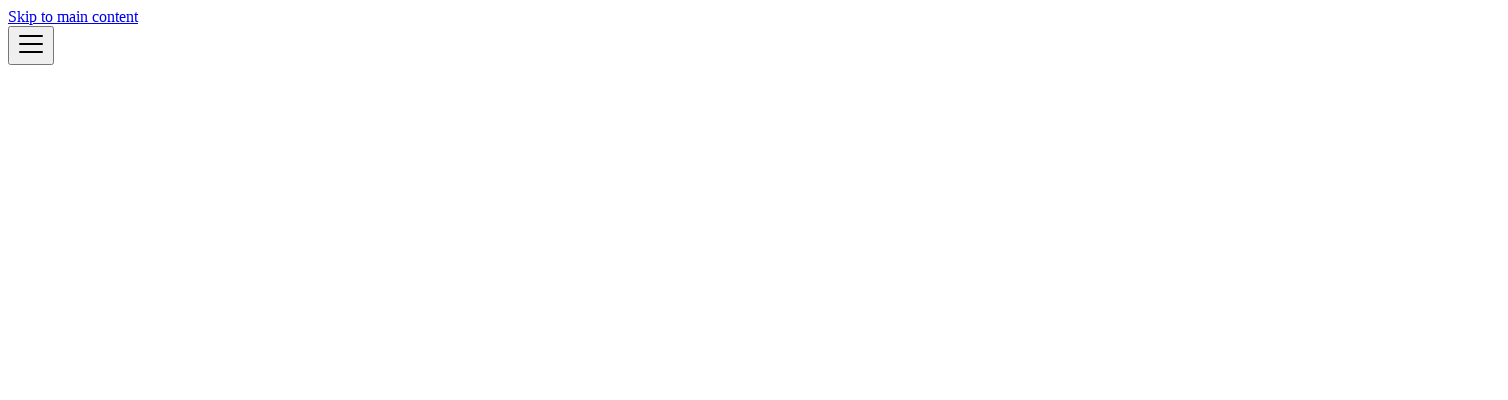

--- FILE ---
content_type: text/html; charset=utf-8
request_url: https://docs.manage1to1.com/tags/building-access/
body_size: 3066
content:
<!doctype html>
<html lang="en" dir="ltr" class="docs-wrapper plugin-docs plugin-id-default docs-version-current docs-tags-doc-list-page" data-has-hydrated="false">
<head>
<meta charset="UTF-8">
<meta name="generator" content="Docusaurus v3.9.2">
<title data-rh="true">One doc tagged with &quot;building-access&quot; | Manage1to1 Documentation</title><meta data-rh="true" name="viewport" content="width=device-width,initial-scale=1"><meta data-rh="true" name="twitter:card" content="summary_large_image"><meta data-rh="true" property="og:image" content="https://docs.manage1to1.com/img/docusaurus-social-card.jpg"><meta data-rh="true" name="twitter:image" content="https://docs.manage1to1.com/img/docusaurus-social-card.jpg"><meta data-rh="true" property="og:url" content="https://docs.manage1to1.com/tags/building-access"><meta data-rh="true" property="og:locale" content="en"><meta data-rh="true" name="docusaurus_locale" content="en"><meta data-rh="true" name="docsearch:language" content="en"><meta data-rh="true" name="docusaurus_version" content="current"><meta data-rh="true" name="docsearch:version" content="current"><meta data-rh="true" property="og:title" content="One doc tagged with &quot;building-access&quot; | Manage1to1 Documentation"><meta data-rh="true" name="docusaurus_tag" content="doc_tag_doc_list"><meta data-rh="true" name="docsearch:docusaurus_tag" content="doc_tag_doc_list"><link data-rh="true" rel="icon" href="/img/favicon.ico"><link data-rh="true" rel="canonical" href="https://docs.manage1to1.com/tags/building-access"><link data-rh="true" rel="alternate" href="https://docs.manage1to1.com/tags/building-access" hreflang="en"><link data-rh="true" rel="alternate" href="https://docs.manage1to1.com/tags/building-access" hreflang="x-default"><link data-rh="true" rel="preconnect" href="https://74173P1KPI-dsn.algolia.net" crossorigin="anonymous"><link rel="search" type="application/opensearchdescription+xml" title="Manage1to1 Documentation" href="/opensearch.xml"><link rel="stylesheet" href="/assets/css/styles.7b781c61.css">
<script src="/assets/js/runtime~main.9a3cae39.js" defer="defer"></script>
<script src="/assets/js/main.ae9cd190.js" defer="defer"></script>
</head>
<body class="navigation-with-keyboard">
<svg style="display: none;"><defs>
<symbol id="theme-svg-external-link" viewBox="0 0 24 24"><path fill="currentColor" d="M21 13v10h-21v-19h12v2h-10v15h17v-8h2zm3-12h-10.988l4.035 4-6.977 7.07 2.828 2.828 6.977-7.07 4.125 4.172v-11z"/></symbol>
</defs></svg>
<script>!function(){var t=function(){try{return new URLSearchParams(window.location.search).get("docusaurus-theme")}catch(t){}}()||function(){try{return window.localStorage.getItem("theme")}catch(t){}}();document.documentElement.setAttribute("data-theme",t||(window.matchMedia("(prefers-color-scheme: dark)").matches?"dark":"light")),document.documentElement.setAttribute("data-theme-choice",t||"system")}(),function(){try{const c=new URLSearchParams(window.location.search).entries();for(var[t,e]of c)if(t.startsWith("docusaurus-data-")){var a=t.replace("docusaurus-data-","data-");document.documentElement.setAttribute(a,e)}}catch(t){}}()</script><div id="__docusaurus"><link rel="preload" as="image" href="/img/logo.svg"><div role="region" aria-label="Skip to main content"><a class="skipToContent_fXgn" href="#__docusaurus_skipToContent_fallback">Skip to main content</a></div><nav aria-label="Main" class="theme-layout-navbar navbar navbar--fixed-top"><div class="navbar__inner"><div class="theme-layout-navbar-left navbar__items"><button aria-label="Toggle navigation bar" aria-expanded="false" class="navbar__toggle clean-btn" type="button"><svg width="30" height="30" viewBox="0 0 30 30" aria-hidden="true"><path stroke="currentColor" stroke-linecap="round" stroke-miterlimit="10" stroke-width="2" d="M4 7h22M4 15h22M4 23h22"></path></svg></button><a class="navbar__brand" href="/"><div class="navbar__logo"><img src="/img/logo.svg" alt="Manage1to1 Logo" class="themedComponent_mlkZ themedComponent--light_NVdE"><img src="/img/logo.svg" alt="Manage1to1 Logo" class="themedComponent_mlkZ themedComponent--dark_xIcU"></div><b class="navbar__title text--truncate">Manage1to1 Documentation</b></a><a class="navbar__item navbar__link" href="/getting-started">Getting Started</a><a class="navbar__item navbar__link" href="/guides">Guides</a><a class="navbar__item navbar__link" href="/release-notes">Release Notes</a></div><div class="theme-layout-navbar-right navbar__items navbar__items--right"><a href="https://www.manage1to1.com/support/" target="_blank" rel="noopener noreferrer" class="navbar__item navbar__link">Contact Support<svg width="13.5" height="13.5" aria-label="(opens in new tab)" class="iconExternalLink_nPIU"><use href="#theme-svg-external-link"></use></svg></a><div class="toggle_vylO colorModeToggle_DEke"><button class="clean-btn toggleButton_gllP toggleButtonDisabled_aARS" type="button" disabled="" title="system mode" aria-label="Switch between dark and light mode (currently system mode)"><svg viewBox="0 0 24 24" width="24" height="24" aria-hidden="true" class="toggleIcon_g3eP lightToggleIcon_pyhR"><path fill="currentColor" d="M12,9c1.65,0,3,1.35,3,3s-1.35,3-3,3s-3-1.35-3-3S10.35,9,12,9 M12,7c-2.76,0-5,2.24-5,5s2.24,5,5,5s5-2.24,5-5 S14.76,7,12,7L12,7z M2,13l2,0c0.55,0,1-0.45,1-1s-0.45-1-1-1l-2,0c-0.55,0-1,0.45-1,1S1.45,13,2,13z M20,13l2,0c0.55,0,1-0.45,1-1 s-0.45-1-1-1l-2,0c-0.55,0-1,0.45-1,1S19.45,13,20,13z M11,2v2c0,0.55,0.45,1,1,1s1-0.45,1-1V2c0-0.55-0.45-1-1-1S11,1.45,11,2z M11,20v2c0,0.55,0.45,1,1,1s1-0.45,1-1v-2c0-0.55-0.45-1-1-1C11.45,19,11,19.45,11,20z M5.99,4.58c-0.39-0.39-1.03-0.39-1.41,0 c-0.39,0.39-0.39,1.03,0,1.41l1.06,1.06c0.39,0.39,1.03,0.39,1.41,0s0.39-1.03,0-1.41L5.99,4.58z M18.36,16.95 c-0.39-0.39-1.03-0.39-1.41,0c-0.39,0.39-0.39,1.03,0,1.41l1.06,1.06c0.39,0.39,1.03,0.39,1.41,0c0.39-0.39,0.39-1.03,0-1.41 L18.36,16.95z M19.42,5.99c0.39-0.39,0.39-1.03,0-1.41c-0.39-0.39-1.03-0.39-1.41,0l-1.06,1.06c-0.39,0.39-0.39,1.03,0,1.41 s1.03,0.39,1.41,0L19.42,5.99z M7.05,18.36c0.39-0.39,0.39-1.03,0-1.41c-0.39-0.39-1.03-0.39-1.41,0l-1.06,1.06 c-0.39,0.39-0.39,1.03,0,1.41s1.03,0.39,1.41,0L7.05,18.36z"></path></svg><svg viewBox="0 0 24 24" width="24" height="24" aria-hidden="true" class="toggleIcon_g3eP darkToggleIcon_wfgR"><path fill="currentColor" d="M9.37,5.51C9.19,6.15,9.1,6.82,9.1,7.5c0,4.08,3.32,7.4,7.4,7.4c0.68,0,1.35-0.09,1.99-0.27C17.45,17.19,14.93,19,12,19 c-3.86,0-7-3.14-7-7C5,9.07,6.81,6.55,9.37,5.51z M12,3c-4.97,0-9,4.03-9,9s4.03,9,9,9s9-4.03,9-9c0-0.46-0.04-0.92-0.1-1.36 c-0.98,1.37-2.58,2.26-4.4,2.26c-2.98,0-5.4-2.42-5.4-5.4c0-1.81,0.89-3.42,2.26-4.4C12.92,3.04,12.46,3,12,3L12,3z"></path></svg><svg viewBox="0 0 24 24" width="24" height="24" aria-hidden="true" class="toggleIcon_g3eP systemToggleIcon_QzmC"><path fill="currentColor" d="m12 21c4.971 0 9-4.029 9-9s-4.029-9-9-9-9 4.029-9 9 4.029 9 9 9zm4.95-13.95c1.313 1.313 2.05 3.093 2.05 4.95s-0.738 3.637-2.05 4.95c-1.313 1.313-3.093 2.05-4.95 2.05v-14c1.857 0 3.637 0.737 4.95 2.05z"></path></svg></button></div><div class="navbarSearchContainer_Bca1"><button type="button" class="DocSearch DocSearch-Button" aria-label="Search (Meta+k)" aria-keyshortcuts="Meta+k"><span class="DocSearch-Button-Container"><svg width="20" height="20" class="DocSearch-Search-Icon" viewBox="0 0 24 24" aria-hidden="true"><circle cx="11" cy="11" r="8" stroke="currentColor" fill="none" stroke-width="1.4"></circle><path d="m21 21-4.3-4.3" stroke="currentColor" fill="none" stroke-linecap="round" stroke-linejoin="round"></path></svg><span class="DocSearch-Button-Placeholder">Search</span></span><span class="DocSearch-Button-Keys"></span></button></div></div></div><div role="presentation" class="navbar-sidebar__backdrop"></div></nav><div id="__docusaurus_skipToContent_fallback" class="theme-layout-main main-wrapper mainWrapper_z2l0"><div class="container margin-vert--lg"><div class="row"><main class="col col--8 col--offset-2"><header class="margin-bottom--xl"><h1>One doc tagged with &quot;building-access&quot;</h1><a href="/tags">View all tags</a></header><section class="margin-vert--lg"><article class="margin-vert--lg"><a href="/administrators/add-admin"><h2>Add Administrator</h2></a><p>The Add Administrator page is where you create new administrative accounts for staff who need access to Manage1to1. This includes defining their login credentials, assigning their role (permissions), and specifying which buildings they can manage.</p></article></section></main></div></div></div><footer class="theme-layout-footer footer footer--dark"><div class="container container-fluid"><div class="row footer__links"><div class="theme-layout-footer-column col footer__col"><div class="footer__title">Community</div><ul class="footer__items clean-list"><li class="footer__item"><a href="https://linkedin.com/company/manage1to1" target="_blank" rel="noopener noreferrer" class="footer__link-item">LinkedIn<svg width="13.5" height="13.5" aria-label="(opens in new tab)" class="iconExternalLink_nPIU"><use href="#theme-svg-external-link"></use></svg></a></li><li class="footer__item"><a href="https://www.facebook.com/Manage1to1" target="_blank" rel="noopener noreferrer" class="footer__link-item">Facebook<svg width="13.5" height="13.5" aria-label="(opens in new tab)" class="iconExternalLink_nPIU"><use href="#theme-svg-external-link"></use></svg></a></li><li class="footer__item"><a href="https://x.com/manage1to1" target="_blank" rel="noopener noreferrer" class="footer__link-item">X<svg width="13.5" height="13.5" aria-label="(opens in new tab)" class="iconExternalLink_nPIU"><use href="#theme-svg-external-link"></use></svg></a></li></ul></div><div class="theme-layout-footer-column col footer__col"><div class="footer__title">Helpful Links</div><ul class="footer__items clean-list"><li class="footer__item"><a href="https://clients.manage1to1.com/" target="_blank" rel="noopener noreferrer" class="footer__link-item">Client Area<svg width="13.5" height="13.5" aria-label="(opens in new tab)" class="iconExternalLink_nPIU"><use href="#theme-svg-external-link"></use></svg></a></li><li class="footer__item"><a href="https://status.manage1to1.com/" target="_blank" rel="noopener noreferrer" class="footer__link-item">System Status<svg width="13.5" height="13.5" aria-label="(opens in new tab)" class="iconExternalLink_nPIU"><use href="#theme-svg-external-link"></use></svg></a></li><li class="footer__item"><a href="https://www.manage1to1.com/eula/" target="_blank" rel="noopener noreferrer" class="footer__link-item">EULA<svg width="13.5" height="13.5" aria-label="(opens in new tab)" class="iconExternalLink_nPIU"><use href="#theme-svg-external-link"></use></svg></a></li><li class="footer__item"><a href="https://www.manage1to1.com/privacy-policy/" target="_blank" rel="noopener noreferrer" class="footer__link-item">Privacy Policy<svg width="13.5" height="13.5" aria-label="(opens in new tab)" class="iconExternalLink_nPIU"><use href="#theme-svg-external-link"></use></svg></a></li></ul></div></div><div class="footer__bottom text--center"><div class="footer__copyright">Copyright © 2014-2026 Manage1to1, All Rights Reserved.</div></div></div></footer></div>
</body>
</html>

--- FILE ---
content_type: application/javascript; charset=utf-8
request_url: https://docs.manage1to1.com/assets/js/aba21aa0.a6dc56dc.js
body_size: -288
content:
"use strict";(globalThis.webpackChunktemp_docs=globalThis.webpackChunktemp_docs||[]).push([[5742],{27093(s){s.exports=JSON.parse('{"name":"docusaurus-plugin-content-docs","id":"default"}')}}]);

--- FILE ---
content_type: application/javascript; charset=utf-8
request_url: https://docs.manage1to1.com/assets/js/runtime~main.9a3cae39.js
body_size: 9856
content:
(()=>{"use strict";var e,c,b,f,a,d={},t={};function r(e){var c=t[e];if(void 0!==c)return c.exports;var b=t[e]={id:e,loaded:!1,exports:{}};return d[e].call(b.exports,b,b.exports,r),b.loaded=!0,b.exports}r.m=d,r.c=t,e=[],r.O=(c,b,f,a)=>{if(!b){var d=1/0;for(i=0;i<e.length;i++){for(var[b,f,a]=e[i],t=!0,o=0;o<b.length;o++)(!1&a||d>=a)&&Object.keys(r.O).every(e=>r.O[e](b[o]))?b.splice(o--,1):(t=!1,a<d&&(d=a));if(t){e.splice(i--,1);var n=f();void 0!==n&&(c=n)}}return c}a=a||0;for(var i=e.length;i>0&&e[i-1][2]>a;i--)e[i]=e[i-1];e[i]=[b,f,a]},r.n=e=>{var c=e&&e.__esModule?()=>e.default:()=>e;return r.d(c,{a:c}),c},b=Object.getPrototypeOf?e=>Object.getPrototypeOf(e):e=>e.__proto__,r.t=function(e,f){if(1&f&&(e=this(e)),8&f)return e;if("object"==typeof e&&e){if(4&f&&e.__esModule)return e;if(16&f&&"function"==typeof e.then)return e}var a=Object.create(null);r.r(a);var d={};c=c||[null,b({}),b([]),b(b)];for(var t=2&f&&e;("object"==typeof t||"function"==typeof t)&&!~c.indexOf(t);t=b(t))Object.getOwnPropertyNames(t).forEach(c=>d[c]=()=>e[c]);return d.default=()=>e,r.d(a,d),a},r.d=(e,c)=>{for(var b in c)r.o(c,b)&&!r.o(e,b)&&Object.defineProperty(e,b,{enumerable:!0,get:c[b]})},r.f={},r.e=e=>Promise.all(Object.keys(r.f).reduce((c,b)=>(r.f[b](e,c),c),[])),r.u=e=>"assets/js/"+({10:"be49d454",66:"2d3c37b9",78:"b047e605",105:"61397013",127:"1a1bfc42",141:"d38cbdf6",197:"7b34c13e",217:"cfba025c",231:"e187b3a7",339:"b9898e98",384:"541153ee",423:"82dbd3a8",442:"11f06599",462:"7377eec2",464:"e7a5a69c",485:"26e99a8f",521:"797b784d",525:"4085fe7a",582:"86a53a01",594:"d2ce22d3",656:"92d48a61",691:"f94a5a0d",713:"d77d61cf",721:"1f84bfb9",791:"ee5e03d3",814:"aefcf4d0",818:"1afbabb8",871:"4da1b145",887:"278e57e7",912:"4c175137",928:"33654b79",953:"ff12c92e",957:"c141421f",959:"77a56c8a",965:"942666e6",966:"6a550b59",1022:"e014c03a",1136:"01cbbf56",1235:"a7456010",1333:"aa65c26b",1335:"7bffe21e",1400:"08ee77d3",1413:"98cc8edb",1522:"ffa43edb",1544:"995d09ba",1554:"599e1091",1567:"22dd74f7",1625:"bb3b7de3",1688:"94f105d2",1743:"f0940ae3",1792:"b95fb8fa",1794:"439d153b",1802:"166ce600",1803:"a454b7b3",1814:"c64f68cc",1853:"d131f5ac",1880:"536e63e2",1899:"8d92f6da",1900:"58c27e2a",1905:"8c467da1",1962:"3f0e440c",1969:"0a08ef02",1972:"53d55005",1974:"3ecdc4de",1975:"967afefd",2008:"513e784d",2052:"34b812d9",2072:"88ae841b",2083:"75ddb288",2101:"64138f11",2124:"86cac9da",2138:"1a4e3797",2224:"b0706499",2227:"a2fa7146",2237:"ffc67835",2265:"a0965928",2286:"b5b2c397",2306:"9f9d0d87",2354:"b584c03f",2416:"4b5c8f4c",2431:"87e0d3cf",2477:"629f607d",2478:"232ce17f",2513:"fe9a338a",2539:"cff3170e",2580:"d9022c01",2625:"e7b2db88",2634:"c4f5d8e4",2649:"60746edb",2682:"bcf07047",2727:"72a92384",2766:"69f82f9c",2784:"c38457f7",2789:"9cbc0678",2804:"c77e898c",2811:"93ca6e54",2830:"dae1405e",2852:"7b4803b5",2930:"b258076c",2940:"8d78bc72",2997:"b57c780b",3095:"1f36feab",3129:"1f0111ec",3132:"8b727681",3189:"489afd06",3202:"19fb6193",3238:"2ce1c5d2",3256:"4f3f2d39",3262:"4528fb20",3269:"b5cb2501",3272:"85f571bc",3276:"d1dd6d08",3279:"ae39dc52",3291:"418db4cf",3316:"26ed4e63",3342:"75386392",3385:"990c6935",3389:"e72a7b9e",3439:"9615f3aa",3464:"64686056",3482:"a180fe84",3503:"7e4ba104",3507:"038bd86c",3544:"dcd77679",3564:"b85a6672",3565:"b0fce389",3587:"e551577e",3615:"3a679565",3628:"e2294eca",3637:"97e94ca0",3690:"607fbc41",3707:"4ef1e7b0",3765:"b77f4cc2",3768:"cc5dc3c1",3859:"c80bf540",4014:"16d7fb50",4027:"3ba11fbb",4112:"c3e3c64b",4143:"d3dc82ea",4211:"efd118f9",4217:"580af653",4226:"4ff3c946",4230:"4a5e310b",4279:"df203c0f",4298:"6fc6941b",4310:"b834b628",4329:"c78cec21",4337:"b17402f8",4405:"0aec9794",4409:"9be41447",4421:"11a10bb6",4433:"5310f937",4490:"00740c47",4494:"3502000c",4512:"56ad9763",4525:"83ac765e",4541:"97e1eb56",4549:"37ab1d20",4601:"0420c4c4",4608:"d724b8a8",4706:"7dc7399a",4731:"cd0e477f",4743:"b3dcff42",4772:"83b3189e",4787:"3720c009",4799:"e0a2c53c",4835:"8b67f588",4879:"18449246",4896:"56197f47",4920:"c0f3a32a",4955:"ecc11d76",4956:"c50c83a0",4982:"0f073373",4988:"de73546e",5024:"a5198050",5054:"57615324",5071:"e5f74b05",5131:"e8c91f60",5141:"bb38c064",5157:"34ae87f0",5161:"593924f8",5214:"0c421a2d",5216:"ab795768",5225:"ef64d614",5259:"4f9c9b50",5260:"4da0fb93",5263:"df5874ca",5264:"0d47e8f1",5267:"72ca97c2",5270:"f1a4b90b",5280:"f2a54d8e",5312:"12d195fc",5403:"7dc3e233",5420:"dbfcbf62",5450:"8125cdf8",5505:"8af5c089",5510:"2420c909",5526:"102414a4",5527:"84ad4425",5528:"e0d19118",5544:"8fe3abf6",5549:"93a3489e",5576:"4dc5b59c",5586:"ec5503e3",5587:"025283d0",5614:"9d19be90",5643:"941febb1",5662:"03e0cda3",5700:"db518b3d",5742:"aba21aa0",5944:"f371591c",6001:"7014c88e",6043:"bfeaa21c",6075:"b11175cd",6158:"acb1ec42",6208:"94574dfb",6279:"3f202f85",6314:"bf7f582c",6322:"ae5cc8f0",6338:"f6e6394d",6345:"362919c1",6377:"e2ad98cb",6398:"54491f9e",6464:"faa0cd73",6469:"9a650d65",6478:"9647d1d6",6519:"6dcf6edf",6565:"92d3821e",6572:"679356f5",6629:"b4168e22",6639:"976013aa",6648:"c0749baa",6682:"73dbfd1d",6691:"bb9afc08",6732:"d896db66",6771:"eea1b279",6793:"f09c88e0",6811:"b0a6825f",6812:"906c8d78",6914:"883a47ee",6915:"a5a7acdb",6936:"2d6268e4",6968:"143cdf57",6969:"14eb3368",6970:"69b5c624",6995:"f4140b87",7003:"c1f006bb",7015:"4419847c",7042:"555b5d85",7098:"a7bd4aaa",7112:"4c4d8813",7128:"0b5e2ac1",7149:"2c5dd2b0",7207:"ca51466f",7226:"600ed5be",7250:"101508d4",7342:"a65e1324",7355:"2d930024",7394:"59192c0d",7562:"310de428",7569:"c14ef7f0",7590:"375016b3",7595:"08b7475a",7646:"d33d961a",7648:"157da469",7652:"025490eb",7672:"315f5fcb",7741:"3dbcb44d",7767:"5c9b94ee",7789:"0fbb3afb",7827:"196b3f92",7836:"c108f852",7838:"bacf26de",7842:"2080780b",7853:"9cc31a46",7865:"dbcdb164",7879:"b593a105",7916:"49628afa",7970:"ec6c79f6",7992:"d0eb19c1",8027:"ad1d8a85",8059:"2e350447",8061:"afef0e00",8094:"ac3edbdc",8103:"aeb753dc",8158:"f399899d",8169:"acb555d7",8176:"a91eeefc",8205:"2e92866d",8228:"6a2eaaab",8239:"68073c9d",8298:"129432ca",8311:"961b7fd3",8319:"752cd81f",8363:"4c9e8be8",8367:"c39afc0e",8401:"17896441",8424:"0fcef15a",8440:"80288d2c",8446:"76754891",8478:"51c0c8fa",8513:"ac28c4d5",8520:"1d34201d",8538:"4e253de5",8575:"489d88cb",8608:"e90f1798",8616:"6fb0ef31",8619:"1eb88a70",8651:"c16341ac",8671:"ef2773c3",8759:"2c039690",8766:"602c3e24",8770:"888f0f8e",8787:"1c83b706",8831:"ce45473c",8842:"b84dcb57",8872:"e74ef5bc",8890:"0bacf08e",8898:"98b18b14",8933:"fa5a9bae",9003:"8e650e32",9011:"2cddb9e1",9048:"a94703ab",9052:"5cdde11f",9072:"90184e6d",9104:"d7c32174",9111:"78a14d7b",9115:"580684d5",9156:"b2582b44",9160:"f66ec269",9174:"59af61a6",9178:"e9252f9c",9192:"c9a9586c",9194:"6668fc20",9252:"bf87ce40",9272:"e7e45a73",9284:"165b7680",9289:"67851364",9323:"e685df02",9358:"1042fc7d",9405:"5711dca8",9408:"28543757",9412:"a52b82a4",9439:"eb72c8e0",9469:"bfb89dd3",9491:"f0fe6a77",9579:"98b3152b",9643:"8c383645",9644:"01e93bed",9647:"5e95c892",9656:"a71351fc",9669:"95b33f4f",9673:"ffdcfbe6",9702:"16305723",9708:"d5f68e29",9839:"c9c6511f",9963:"68ee3bbe",9968:"9ccf588c"}[e]||e)+"."+{10:"17142cc5",66:"bfdc1e07",78:"de73a3e8",105:"327f4e8f",127:"f6e47056",141:"8ce3e12f",197:"08ae42bf",217:"cded4e5c",231:"f0ce7069",339:"d82b6472",384:"03ffddf4",416:"c85c5c5a",423:"7daa5c2c",442:"95762bf8",462:"c29335b8",464:"c7eccd23",485:"64602e15",521:"252b127e",525:"20db0a40",582:"86cbbcac",594:"c860d30f",656:"37d0bc19",691:"b217cb0e",713:"5a694a1d",721:"f00792a9",791:"d90f0c54",814:"cb975091",818:"a26b32b0",871:"b5e6efc7",887:"2a06c95d",912:"f0ba488d",928:"cd0b854c",953:"a2f954f6",957:"81c9bcc4",959:"fe293cc9",965:"096f3855",966:"6f97a18e",1022:"2c151313",1136:"de3af0d2",1235:"1b069e3f",1333:"489ed99c",1335:"d3ef198a",1400:"cce9a10e",1413:"f2b84cfb",1522:"4bd27bc2",1544:"2d80f33a",1554:"06e5b8c3",1567:"45f07701",1625:"4af3fd00",1688:"bbb2c520",1743:"dfc4a674",1792:"ebbb9a1b",1794:"df791d61",1802:"3aee484f",1803:"8ae8a0d8",1814:"e46b5e34",1853:"9e77446a",1880:"1b04cd7f",1899:"5789a760",1900:"7fa1ab1c",1905:"33839071",1962:"4157b8ef",1969:"1b6c7aaf",1972:"857a06d3",1974:"31193d57",1975:"7d5d5a3d",2008:"b50244c6",2052:"3177c9fb",2072:"a0290ab5",2083:"d3a1a933",2101:"127b1ccb",2124:"ddcdd655",2138:"7382498a",2224:"11496068",2227:"da4218d1",2237:"c2800e7d",2265:"3415cd40",2286:"451b4b1d",2306:"30a6f98d",2354:"c26ab006",2416:"5db2e8c5",2431:"0b3cdf66",2477:"8dc8220e",2478:"844d4807",2513:"a5c2c508",2539:"5247888d",2580:"9d283cd3",2625:"c4f88e4a",2634:"e1dc14e6",2649:"1694d40a",2682:"d02b0c5a",2693:"4dc3c6c9",2727:"f9f3e641",2766:"caeda8ce",2784:"38f44ace",2789:"c40fa151",2804:"2a6880e9",2811:"17d59f08",2830:"bb60597a",2852:"3275d8b8",2930:"6797a5a8",2940:"c5defef3",2997:"4b50b131",3095:"7e822696",3129:"83ba23b2",3132:"8c8d54be",3189:"4665da0f",3202:"4c37c89a",3238:"728c4570",3256:"662291c2",3262:"35d040f7",3269:"8715e7e4",3272:"31181366",3276:"12c8f0d2",3279:"d2c22b4f",3291:"eed8a443",3316:"ef8cb7d9",3342:"804a327f",3385:"5435133d",3389:"7a5b0f5a",3439:"0ba344f8",3464:"b60a8cfa",3482:"89b05617",3503:"67ed007b",3507:"a33f73df",3544:"8fc06e7c",3564:"27d7b531",3565:"4e4932e2",3566:"76c9125d",3587:"819beac8",3615:"37af970e",3628:"555d4e0d",3637:"f7ce3c0d",3690:"13ebec08",3707:"fc3229cc",3765:"3775bfd5",3768:"ecdfff2c",3859:"829bd9e9",4014:"b45aca6b",4027:"ee0b356e",4112:"f5e22fd8",4143:"b96b5a36",4211:"dc2eb158",4217:"f498b248",4226:"d2032e80",4230:"3ed4376a",4279:"f6561c1c",4298:"1f98e0d8",4310:"1b51f520",4329:"d5298a87",4337:"5c3e87f6",4405:"1d847179",4409:"dfe6ff75",4421:"a4dc3088",4433:"12494398",4490:"300b9383",4494:"4b3c2ce7",4512:"a3920f38",4525:"3cfb57ba",4541:"12113555",4549:"776b9746",4601:"fa737a3b",4608:"c02b6603",4618:"8e8b8feb",4706:"df45c7ad",4731:"e216c472",4743:"1c09402a",4772:"f0a00abd",4787:"d9a9edd5",4799:"6706eedb",4835:"6ef3eab3",4879:"7b07fe92",4896:"bfa5faec",4920:"c4449592",4955:"2b93e0de",4956:"39ae121e",4982:"da877121",4988:"50144ef3",5024:"759530aa",5054:"b0cfd96a",5071:"bcfa1400",5131:"ad150fe8",5141:"508d47ec",5157:"0af9d993",5161:"19884335",5214:"2b29bbe9",5216:"5fd41892",5225:"f46a4b7e",5259:"34b4a282",5260:"9cb69a4c",5263:"e4df63f1",5264:"8c47e787",5267:"cc872b66",5270:"19649ac0",5280:"50e5ba09",5312:"29b66b7d",5403:"89c15e3f",5420:"018b17e2",5450:"14c66b03",5505:"b8bb16f3",5510:"61cd3628",5526:"a0a3fa34",5527:"f51e83bd",5528:"fbfd18c1",5544:"2ed8ae41",5549:"83bbde95",5576:"a58dd8bb",5586:"10698a7d",5587:"98f70582",5614:"c9b3f264",5643:"1aeaaac0",5662:"fc2402a6",5700:"ec95c2a3",5742:"a6dc56dc",5944:"cf5c4ad1",6001:"0ed96bea",6043:"43d2d51e",6075:"6dd3bc1b",6158:"8bc645ff",6208:"35550bb0",6279:"aeec6539",6314:"3f92486e",6322:"da9c449b",6338:"7ee1c046",6345:"8b33e736",6377:"df9a6599",6398:"e3262437",6464:"bc6310dc",6469:"464d975c",6478:"39140cbc",6519:"d84d4e57",6565:"88ed841c",6572:"90ade580",6629:"44b1e8fb",6639:"f9002afa",6648:"02a32a00",6682:"fe765ac9",6691:"a3b75e58",6732:"be462ddf",6771:"2e7cf26c",6793:"56b46e0b",6811:"c7488f99",6812:"e6352979",6914:"f676102d",6915:"918058bc",6936:"7bba66d7",6968:"7c083b9e",6969:"3ee1f181",6970:"a6a09222",6995:"aee0142c",7003:"1b71f9e0",7015:"986c689f",7042:"195495ef",7098:"fbdb9229",7110:"764f786e",7112:"9dbdb7d0",7128:"c433f49d",7149:"10c865fb",7207:"c0cadddd",7226:"8a2f343e",7250:"f4ba9c5c",7342:"1a94d5e4",7355:"4cfd0c75",7394:"47666d3e",7562:"1709b87b",7569:"be52a6b3",7590:"a8c9327d",7595:"76f9afbe",7646:"52125f21",7648:"39701c9d",7652:"9688a8f5",7672:"b23d3be9",7741:"a40145ce",7767:"473f2837",7789:"802213c8",7827:"33a3087f",7836:"8e68e047",7838:"a4603f06",7842:"520a67e4",7853:"35b26859",7865:"f4f1b711",7879:"c7edf288",7916:"e637bae2",7970:"1d34ff9e",7992:"246df845",8027:"6601b0d2",8059:"5a527281",8061:"df898939",8094:"7261e8ea",8103:"98779f42",8158:"ebdfcf55",8169:"2de18de1",8176:"12fd5d53",8205:"7097d235",8228:"eea5d99c",8239:"2b121181",8298:"5636fe5d",8311:"1bccb529",8319:"88858018",8363:"f02ac771",8367:"76e624b8",8401:"e8142df9",8424:"240fc2b3",8440:"15c3b5f1",8446:"84634f37",8478:"dc9a9af7",8513:"5fdb89a9",8520:"1c473111",8538:"94fbfae6",8575:"f500b927",8608:"bd309b57",8616:"36692eb3",8619:"71ec630b",8651:"a15c96a8",8671:"858118c2",8759:"4d181be6",8766:"f587cd92",8770:"dc7609c6",8787:"3c1cc7f0",8831:"9d8911d5",8842:"16a272a0",8872:"4b670117",8890:"172ae873",8898:"237a14ea",8913:"a08d5c80",8933:"4a0cfe7a",9003:"210c3a68",9011:"88f8fff9",9048:"9266cce6",9052:"f04494d3",9072:"2904d8bc",9104:"ec0c68bc",9111:"799a87d8",9115:"fd2eb8fe",9156:"5afc9249",9160:"56dccb42",9174:"223c17c9",9178:"e76acc84",9192:"0096200a",9194:"8588a45c",9252:"1d8bfaaf",9272:"9a53098b",9284:"88aaf068",9289:"797b9303",9323:"5d8aad32",9358:"07b2b9b2",9405:"e5db1791",9408:"cc34f19c",9412:"fed31edb",9439:"47839309",9469:"2bef82c4",9491:"5e85e061",9579:"41fd0a98",9643:"b7885a5c",9644:"122b2af0",9647:"196d1d57",9656:"67bba55e",9669:"376f40c1",9673:"7dfde386",9702:"f99ae763",9708:"bbff083e",9839:"2ed31917",9963:"f0432927",9968:"985d78c3"}[e]+".js",r.miniCssF=e=>{},r.o=(e,c)=>Object.prototype.hasOwnProperty.call(e,c),f={},a="temp-docs:",r.l=(e,c,b,d)=>{if(f[e])f[e].push(c);else{var t,o;if(void 0!==b)for(var n=document.getElementsByTagName("script"),i=0;i<n.length;i++){var l=n[i];if(l.getAttribute("src")==e||l.getAttribute("data-webpack")==a+b){t=l;break}}t||(o=!0,(t=document.createElement("script")).charset="utf-8",r.nc&&t.setAttribute("nonce",r.nc),t.setAttribute("data-webpack",a+b),t.src=e),f[e]=[c];var u=(c,b)=>{t.onerror=t.onload=null,clearTimeout(s);var a=f[e];if(delete f[e],t.parentNode&&t.parentNode.removeChild(t),a&&a.forEach(e=>e(b)),c)return c(b)},s=setTimeout(u.bind(null,void 0,{type:"timeout",target:t}),12e4);t.onerror=u.bind(null,t.onerror),t.onload=u.bind(null,t.onload),o&&document.head.appendChild(t)}},r.r=e=>{"undefined"!=typeof Symbol&&Symbol.toStringTag&&Object.defineProperty(e,Symbol.toStringTag,{value:"Module"}),Object.defineProperty(e,"__esModule",{value:!0})},r.p="/",r.gca=function(e){return e={16305723:"9702",17896441:"8401",18449246:"4879",28543757:"9408",57615324:"5054",61397013:"105",64686056:"3464",67851364:"9289",75386392:"3342",76754891:"8446",be49d454:"10","2d3c37b9":"66",b047e605:"78","1a1bfc42":"127",d38cbdf6:"141","7b34c13e":"197",cfba025c:"217",e187b3a7:"231",b9898e98:"339","541153ee":"384","82dbd3a8":"423","11f06599":"442","7377eec2":"462",e7a5a69c:"464","26e99a8f":"485","797b784d":"521","4085fe7a":"525","86a53a01":"582",d2ce22d3:"594","92d48a61":"656",f94a5a0d:"691",d77d61cf:"713","1f84bfb9":"721",ee5e03d3:"791",aefcf4d0:"814","1afbabb8":"818","4da1b145":"871","278e57e7":"887","4c175137":"912","33654b79":"928",ff12c92e:"953",c141421f:"957","77a56c8a":"959","942666e6":"965","6a550b59":"966",e014c03a:"1022","01cbbf56":"1136",a7456010:"1235",aa65c26b:"1333","7bffe21e":"1335","08ee77d3":"1400","98cc8edb":"1413",ffa43edb:"1522","995d09ba":"1544","599e1091":"1554","22dd74f7":"1567",bb3b7de3:"1625","94f105d2":"1688",f0940ae3:"1743",b95fb8fa:"1792","439d153b":"1794","166ce600":"1802",a454b7b3:"1803",c64f68cc:"1814",d131f5ac:"1853","536e63e2":"1880","8d92f6da":"1899","58c27e2a":"1900","8c467da1":"1905","3f0e440c":"1962","0a08ef02":"1969","53d55005":"1972","3ecdc4de":"1974","967afefd":"1975","513e784d":"2008","34b812d9":"2052","88ae841b":"2072","75ddb288":"2083","64138f11":"2101","86cac9da":"2124","1a4e3797":"2138",b0706499:"2224",a2fa7146:"2227",ffc67835:"2237",a0965928:"2265",b5b2c397:"2286","9f9d0d87":"2306",b584c03f:"2354","4b5c8f4c":"2416","87e0d3cf":"2431","629f607d":"2477","232ce17f":"2478",fe9a338a:"2513",cff3170e:"2539",d9022c01:"2580",e7b2db88:"2625",c4f5d8e4:"2634","60746edb":"2649",bcf07047:"2682","72a92384":"2727","69f82f9c":"2766",c38457f7:"2784","9cbc0678":"2789",c77e898c:"2804","93ca6e54":"2811",dae1405e:"2830","7b4803b5":"2852",b258076c:"2930","8d78bc72":"2940",b57c780b:"2997","1f36feab":"3095","1f0111ec":"3129","8b727681":"3132","489afd06":"3189","19fb6193":"3202","2ce1c5d2":"3238","4f3f2d39":"3256","4528fb20":"3262",b5cb2501:"3269","85f571bc":"3272",d1dd6d08:"3276",ae39dc52:"3279","418db4cf":"3291","26ed4e63":"3316","990c6935":"3385",e72a7b9e:"3389","9615f3aa":"3439",a180fe84:"3482","7e4ba104":"3503","038bd86c":"3507",dcd77679:"3544",b85a6672:"3564",b0fce389:"3565",e551577e:"3587","3a679565":"3615",e2294eca:"3628","97e94ca0":"3637","607fbc41":"3690","4ef1e7b0":"3707",b77f4cc2:"3765",cc5dc3c1:"3768",c80bf540:"3859","16d7fb50":"4014","3ba11fbb":"4027",c3e3c64b:"4112",d3dc82ea:"4143",efd118f9:"4211","580af653":"4217","4ff3c946":"4226","4a5e310b":"4230",df203c0f:"4279","6fc6941b":"4298",b834b628:"4310",c78cec21:"4329",b17402f8:"4337","0aec9794":"4405","9be41447":"4409","11a10bb6":"4421","5310f937":"4433","00740c47":"4490","3502000c":"4494","56ad9763":"4512","83ac765e":"4525","97e1eb56":"4541","37ab1d20":"4549","0420c4c4":"4601",d724b8a8:"4608","7dc7399a":"4706",cd0e477f:"4731",b3dcff42:"4743","83b3189e":"4772","3720c009":"4787",e0a2c53c:"4799","8b67f588":"4835","56197f47":"4896",c0f3a32a:"4920",ecc11d76:"4955",c50c83a0:"4956","0f073373":"4982",de73546e:"4988",a5198050:"5024",e5f74b05:"5071",e8c91f60:"5131",bb38c064:"5141","34ae87f0":"5157","593924f8":"5161","0c421a2d":"5214",ab795768:"5216",ef64d614:"5225","4f9c9b50":"5259","4da0fb93":"5260",df5874ca:"5263","0d47e8f1":"5264","72ca97c2":"5267",f1a4b90b:"5270",f2a54d8e:"5280","12d195fc":"5312","7dc3e233":"5403",dbfcbf62:"5420","8125cdf8":"5450","8af5c089":"5505","2420c909":"5510","102414a4":"5526","84ad4425":"5527",e0d19118:"5528","8fe3abf6":"5544","93a3489e":"5549","4dc5b59c":"5576",ec5503e3:"5586","025283d0":"5587","9d19be90":"5614","941febb1":"5643","03e0cda3":"5662",db518b3d:"5700",aba21aa0:"5742",f371591c:"5944","7014c88e":"6001",bfeaa21c:"6043",b11175cd:"6075",acb1ec42:"6158","94574dfb":"6208","3f202f85":"6279",bf7f582c:"6314",ae5cc8f0:"6322",f6e6394d:"6338","362919c1":"6345",e2ad98cb:"6377","54491f9e":"6398",faa0cd73:"6464","9a650d65":"6469","9647d1d6":"6478","6dcf6edf":"6519","92d3821e":"6565","679356f5":"6572",b4168e22:"6629","976013aa":"6639",c0749baa:"6648","73dbfd1d":"6682",bb9afc08:"6691",d896db66:"6732",eea1b279:"6771",f09c88e0:"6793",b0a6825f:"6811","906c8d78":"6812","883a47ee":"6914",a5a7acdb:"6915","2d6268e4":"6936","143cdf57":"6968","14eb3368":"6969","69b5c624":"6970",f4140b87:"6995",c1f006bb:"7003","4419847c":"7015","555b5d85":"7042",a7bd4aaa:"7098","4c4d8813":"7112","0b5e2ac1":"7128","2c5dd2b0":"7149",ca51466f:"7207","600ed5be":"7226","101508d4":"7250",a65e1324:"7342","2d930024":"7355","59192c0d":"7394","310de428":"7562",c14ef7f0:"7569","375016b3":"7590","08b7475a":"7595",d33d961a:"7646","157da469":"7648","025490eb":"7652","315f5fcb":"7672","3dbcb44d":"7741","5c9b94ee":"7767","0fbb3afb":"7789","196b3f92":"7827",c108f852:"7836",bacf26de:"7838","2080780b":"7842","9cc31a46":"7853",dbcdb164:"7865",b593a105:"7879","49628afa":"7916",ec6c79f6:"7970",d0eb19c1:"7992",ad1d8a85:"8027","2e350447":"8059",afef0e00:"8061",ac3edbdc:"8094",aeb753dc:"8103",f399899d:"8158",acb555d7:"8169",a91eeefc:"8176","2e92866d":"8205","6a2eaaab":"8228","68073c9d":"8239","129432ca":"8298","961b7fd3":"8311","752cd81f":"8319","4c9e8be8":"8363",c39afc0e:"8367","0fcef15a":"8424","80288d2c":"8440","51c0c8fa":"8478",ac28c4d5:"8513","1d34201d":"8520","4e253de5":"8538","489d88cb":"8575",e90f1798:"8608","6fb0ef31":"8616","1eb88a70":"8619",c16341ac:"8651",ef2773c3:"8671","2c039690":"8759","602c3e24":"8766","888f0f8e":"8770","1c83b706":"8787",ce45473c:"8831",b84dcb57:"8842",e74ef5bc:"8872","0bacf08e":"8890","98b18b14":"8898",fa5a9bae:"8933","8e650e32":"9003","2cddb9e1":"9011",a94703ab:"9048","5cdde11f":"9052","90184e6d":"9072",d7c32174:"9104","78a14d7b":"9111","580684d5":"9115",b2582b44:"9156",f66ec269:"9160","59af61a6":"9174",e9252f9c:"9178",c9a9586c:"9192","6668fc20":"9194",bf87ce40:"9252",e7e45a73:"9272","165b7680":"9284",e685df02:"9323","1042fc7d":"9358","5711dca8":"9405",a52b82a4:"9412",eb72c8e0:"9439",bfb89dd3:"9469",f0fe6a77:"9491","98b3152b":"9579","8c383645":"9643","01e93bed":"9644","5e95c892":"9647",a71351fc:"9656","95b33f4f":"9669",ffdcfbe6:"9673",d5f68e29:"9708",c9c6511f:"9839","68ee3bbe":"9963","9ccf588c":"9968"}[e]||e,r.p+r.u(e)},(()=>{var e={5354:0,1869:0};r.f.j=(c,b)=>{var f=r.o(e,c)?e[c]:void 0;if(0!==f)if(f)b.push(f[2]);else if(/^(1869|5354)$/.test(c))e[c]=0;else{var a=new Promise((b,a)=>f=e[c]=[b,a]);b.push(f[2]=a);var d=r.p+r.u(c),t=new Error;r.l(d,b=>{if(r.o(e,c)&&(0!==(f=e[c])&&(e[c]=void 0),f)){var a=b&&("load"===b.type?"missing":b.type),d=b&&b.target&&b.target.src;t.message="Loading chunk "+c+" failed.\n("+a+": "+d+")",t.name="ChunkLoadError",t.type=a,t.request=d,f[1](t)}},"chunk-"+c,c)}},r.O.j=c=>0===e[c];var c=(c,b)=>{var f,a,[d,t,o]=b,n=0;if(d.some(c=>0!==e[c])){for(f in t)r.o(t,f)&&(r.m[f]=t[f]);if(o)var i=o(r)}for(c&&c(b);n<d.length;n++)a=d[n],r.o(e,a)&&e[a]&&e[a][0](),e[a]=0;return r.O(i)},b=globalThis.webpackChunktemp_docs=globalThis.webpackChunktemp_docs||[];b.forEach(c.bind(null,0)),b.push=c.bind(null,b.push.bind(b))})()})();

--- FILE ---
content_type: application/javascript; charset=utf-8
request_url: https://docs.manage1to1.com/assets/js/main.ae9cd190.js
body_size: 179998
content:
/*! For license information please see main.ae9cd190.js.LICENSE.txt */
(globalThis.webpackChunktemp_docs=globalThis.webpackChunktemp_docs||[]).push([[8792],{205(e,t,n){"use strict";n.d(t,{A:()=>a});var r=n(96540);const a=n(38193).A.canUseDOM?r.useLayoutEffect:r.useEffect},2694(e,t,n){"use strict";var r=n(6925);function a(){}function o(){}o.resetWarningCache=a,e.exports=function(){function e(e,t,n,a,o,i){if(i!==r){var s=new Error("Calling PropTypes validators directly is not supported by the `prop-types` package. Use PropTypes.checkPropTypes() to call them. Read more at http://fb.me/use-check-prop-types");throw s.name="Invariant Violation",s}}function t(){return e}e.isRequired=e;var n={array:e,bigint:e,bool:e,func:e,number:e,object:e,string:e,symbol:e,any:e,arrayOf:t,element:e,elementType:e,instanceOf:t,node:e,objectOf:t,oneOf:t,oneOfType:t,shape:t,exact:t,checkPropTypes:o,resetWarningCache:a};return n.PropTypes=n,n}},2833(e){e.exports=function(e,t,n,r){var a=n?n.call(r,e,t):void 0;if(void 0!==a)return!!a;if(e===t)return!0;if("object"!=typeof e||!e||"object"!=typeof t||!t)return!1;var o=Object.keys(e),i=Object.keys(t);if(o.length!==i.length)return!1;for(var s=Object.prototype.hasOwnProperty.bind(t),l=0;l<o.length;l++){var c=o[l];if(!s(c))return!1;var u=e[c],d=t[c];if(!1===(a=n?n.call(r,u,d,c):void 0)||void 0===a&&u!==d)return!1}return!0}},2967(e,t,n){"use strict";n.d(t,{C:()=>r});const r="default"},4146(e,t,n){"use strict";var r=n(44363),a={childContextTypes:!0,contextType:!0,contextTypes:!0,defaultProps:!0,displayName:!0,getDefaultProps:!0,getDerivedStateFromError:!0,getDerivedStateFromProps:!0,mixins:!0,propTypes:!0,type:!0},o={name:!0,length:!0,prototype:!0,caller:!0,callee:!0,arguments:!0,arity:!0},i={$$typeof:!0,compare:!0,defaultProps:!0,displayName:!0,propTypes:!0,type:!0},s={};function l(e){return r.isMemo(e)?i:s[e.$$typeof]||a}s[r.ForwardRef]={$$typeof:!0,render:!0,defaultProps:!0,displayName:!0,propTypes:!0},s[r.Memo]=i;var c=Object.defineProperty,u=Object.getOwnPropertyNames,d=Object.getOwnPropertySymbols,p=Object.getOwnPropertyDescriptor,f=Object.getPrototypeOf,m=Object.prototype;e.exports=function e(t,n,r){if("string"!=typeof n){if(m){var a=f(n);a&&a!==m&&e(t,a,r)}var i=u(n);d&&(i=i.concat(d(n)));for(var s=l(t),g=l(n),h=0;h<i.length;++h){var b=i[h];if(!(o[b]||r&&r[b]||g&&g[b]||s&&s[b])){var y=p(n,b);try{c(t,b,y)}catch(v){}}}}return t}},4477(e,t){"use strict";function n(e,t){var n=e.length;e.push(t);e:for(;0<n;){var r=n-1>>>1,a=e[r];if(!(0<o(a,t)))break e;e[r]=t,e[n]=a,n=r}}function r(e){return 0===e.length?null:e[0]}function a(e){if(0===e.length)return null;var t=e[0],n=e.pop();if(n!==t){e[0]=n;e:for(var r=0,a=e.length,i=a>>>1;r<i;){var s=2*(r+1)-1,l=e[s],c=s+1,u=e[c];if(0>o(l,n))c<a&&0>o(u,l)?(e[r]=u,e[c]=n,r=c):(e[r]=l,e[s]=n,r=s);else{if(!(c<a&&0>o(u,n)))break e;e[r]=u,e[c]=n,r=c}}}return t}function o(e,t){var n=e.sortIndex-t.sortIndex;return 0!==n?n:e.id-t.id}if(t.unstable_now=void 0,"object"==typeof performance&&"function"==typeof performance.now){var i=performance;t.unstable_now=function(){return i.now()}}else{var s=Date,l=s.now();t.unstable_now=function(){return s.now()-l}}var c=[],u=[],d=1,p=null,f=3,m=!1,g=!1,h=!1,b=!1,y="function"==typeof setTimeout?setTimeout:null,v="function"==typeof clearTimeout?clearTimeout:null,w="undefined"!=typeof setImmediate?setImmediate:null;function k(e){for(var t=r(u);null!==t;){if(null===t.callback)a(u);else{if(!(t.startTime<=e))break;a(u),t.sortIndex=t.expirationTime,n(c,t)}t=r(u)}}function x(e){if(h=!1,k(e),!g)if(null!==r(c))g=!0,S||(S=!0,_());else{var t=r(u);null!==t&&L(x,t.startTime-e)}}var _,S=!1,E=-1,C=5,T=-1;function A(){return!!b||!(t.unstable_now()-T<C)}function j(){if(b=!1,S){var e=t.unstable_now();T=e;var n=!0;try{e:{g=!1,h&&(h=!1,v(E),E=-1),m=!0;var o=f;try{t:{for(k(e),p=r(c);null!==p&&!(p.expirationTime>e&&A());){var i=p.callback;if("function"==typeof i){p.callback=null,f=p.priorityLevel;var s=i(p.expirationTime<=e);if(e=t.unstable_now(),"function"==typeof s){p.callback=s,k(e),n=!0;break t}p===r(c)&&a(c),k(e)}else a(c);p=r(c)}if(null!==p)n=!0;else{var l=r(u);null!==l&&L(x,l.startTime-e),n=!1}}break e}finally{p=null,f=o,m=!1}n=void 0}}finally{n?_():S=!1}}}if("function"==typeof w)_=function(){w(j)};else if("undefined"!=typeof MessageChannel){var P=new MessageChannel,N=P.port2;P.port1.onmessage=j,_=function(){N.postMessage(null)}}else _=function(){y(j,0)};function L(e,n){E=y(function(){e(t.unstable_now())},n)}t.unstable_IdlePriority=5,t.unstable_ImmediatePriority=1,t.unstable_LowPriority=4,t.unstable_NormalPriority=3,t.unstable_Profiling=null,t.unstable_UserBlockingPriority=2,t.unstable_cancelCallback=function(e){e.callback=null},t.unstable_forceFrameRate=function(e){0>e||125<e?console.error("forceFrameRate takes a positive int between 0 and 125, forcing frame rates higher than 125 fps is not supported"):C=0<e?Math.floor(1e3/e):5},t.unstable_getCurrentPriorityLevel=function(){return f},t.unstable_next=function(e){switch(f){case 1:case 2:case 3:var t=3;break;default:t=f}var n=f;f=t;try{return e()}finally{f=n}},t.unstable_requestPaint=function(){b=!0},t.unstable_runWithPriority=function(e,t){switch(e){case 1:case 2:case 3:case 4:case 5:break;default:e=3}var n=f;f=e;try{return t()}finally{f=n}},t.unstable_scheduleCallback=function(e,a,o){var i=t.unstable_now();switch("object"==typeof o&&null!==o?o="number"==typeof(o=o.delay)&&0<o?i+o:i:o=i,e){case 1:var s=-1;break;case 2:s=250;break;case 5:s=1073741823;break;case 4:s=1e4;break;default:s=5e3}return e={id:d++,callback:a,priorityLevel:e,startTime:o,expirationTime:s=o+s,sortIndex:-1},o>i?(e.sortIndex=o,n(u,e),null===r(c)&&e===r(u)&&(h?(v(E),E=-1):h=!0,L(x,o-i))):(e.sortIndex=s,n(c,e),g||m||(g=!0,S||(S=!0,_()))),e},t.unstable_shouldYield=A,t.unstable_wrapCallback=function(e){var t=f;return function(){var n=f;f=t;try{return e.apply(this,arguments)}finally{f=n}}}},4784(e,t,n){"use strict";n.r(t),n.d(t,{default:()=>r});const r={title:"Manage1to1 Documentation",tagline:"Dinosaurs are cool",favicon:"img/favicon.ico",future:{v4:{removeLegacyPostBuildHeadAttribute:!0,useCssCascadeLayers:!0},experimental_faster:{swcJsLoader:!1,swcJsMinimizer:!1,swcHtmlMinimizer:!1,lightningCssMinimizer:!1,mdxCrossCompilerCache:!1,rspackBundler:!1,rspackPersistentCache:!1,ssgWorkerThreads:!1},experimental_storage:{type:"localStorage",namespace:!1},experimental_router:"browser"},url:"https://docs.manage1to1.com",baseUrl:"/",organizationName:"Manage1to1",projectName:"manage1to1-docs",onBrokenLinks:"throw",i18n:{defaultLocale:"en",locales:["en"],path:"i18n",localeConfigs:{}},plugins:["docusaurus-plugin-image-zoom","/home/runner/work/manage1to1-docs/manage1to1-docs/plugins/relatedDocsIndex.js",["@docusaurus/plugin-content-docs",{id:"guides",path:"guides",routeBasePath:"guides",sidebarPath:"./sidebarsGuides.js",showLastUpdateTime:!0,showLastUpdateAuthor:!1}],["@docusaurus/plugin-content-docs",{id:"release-notes",path:"release-notes",routeBasePath:"release-notes",sidebarPath:"./sidebarsReleaseNotes.js",showLastUpdateTime:!0,showLastUpdateAuthor:!1}]],presets:[["classic",{docs:{routeBasePath:"/",sidebarPath:"./sidebars.js",showLastUpdateTime:!0,showLastUpdateAuthor:!1},theme:{customCss:"./src/css/custom.css"}}]],themeConfig:{image:"img/docusaurus-social-card.jpg",colorMode:{respectPrefersColorScheme:!0,defaultMode:"light",disableSwitch:!1},algolia:{appId:"74173P1KPI",apiKey:"19abfebf89c50017e484fa7f6d28bfab",indexName:"manage1to1_docs",contextualSearch:!0,searchParameters:{facetFilters:[]},searchPagePath:"search",insights:!1},zoom:{selector:".theme-doc-markdown img",background:{light:"rgb(255, 255, 255)",dark:"rgb(50, 50, 50)"},config:{margin:24,scrollOffset:64}},navbar:{title:"Manage1to1 Documentation",logo:{alt:"Manage1to1 Logo",src:"img/logo.svg"},items:[{to:"/getting-started",position:"left",label:"Getting Started"},{to:"/guides",position:"left",label:"Guides"},{to:"/release-notes",position:"left",label:"Release Notes"},{href:"https://www.manage1to1.com/support/",label:"Contact Support",position:"right"}],hideOnScroll:!1},footer:{style:"dark",links:[{title:"Community",items:[{label:"LinkedIn",href:"https://linkedin.com/company/manage1to1"},{label:"Facebook",href:"https://www.facebook.com/Manage1to1"},{label:"X",href:"https://x.com/manage1to1"}]},{title:"Helpful Links",items:[{label:"Client Area",href:"https://clients.manage1to1.com/"},{label:"System Status",href:"https://status.manage1to1.com/"},{label:"EULA",href:"https://www.manage1to1.com/eula/"},{label:"Privacy Policy",href:"https://www.manage1to1.com/privacy-policy/"}]}],copyright:"Copyright \xa9 2014-2026 Manage1to1, All Rights Reserved."},prism:{theme:{plain:{color:"#393A34",backgroundColor:"#f6f8fa"},styles:[{types:["comment","prolog","doctype","cdata"],style:{color:"#999988",fontStyle:"italic"}},{types:["namespace"],style:{opacity:.7}},{types:["string","attr-value"],style:{color:"#e3116c"}},{types:["punctuation","operator"],style:{color:"#393A34"}},{types:["entity","url","symbol","number","boolean","variable","constant","property","regex","inserted"],style:{color:"#36acaa"}},{types:["atrule","keyword","attr-name","selector"],style:{color:"#00a4db"}},{types:["function","deleted","tag"],style:{color:"#d73a49"}},{types:["function-variable"],style:{color:"#6f42c1"}},{types:["tag","selector","keyword"],style:{color:"#00009f"}}]},darkTheme:{plain:{color:"#F8F8F2",backgroundColor:"#282A36"},styles:[{types:["prolog","constant","builtin"],style:{color:"rgb(189, 147, 249)"}},{types:["inserted","function"],style:{color:"rgb(80, 250, 123)"}},{types:["deleted"],style:{color:"rgb(255, 85, 85)"}},{types:["changed"],style:{color:"rgb(255, 184, 108)"}},{types:["punctuation","symbol"],style:{color:"rgb(248, 248, 242)"}},{types:["string","char","tag","selector"],style:{color:"rgb(255, 121, 198)"}},{types:["keyword","variable"],style:{color:"rgb(189, 147, 249)",fontStyle:"italic"}},{types:["comment"],style:{color:"rgb(98, 114, 164)"}},{types:["attr-name"],style:{color:"rgb(241, 250, 140)"}}]},additionalLanguages:[],magicComments:[{className:"theme-code-block-highlighted-line",line:"highlight-next-line",block:{start:"highlight-start",end:"highlight-end"}}]},docs:{versionPersistence:"localStorage",sidebar:{hideable:!1,autoCollapseCategories:!1}},blog:{sidebar:{groupByYear:!0}},metadata:[],tableOfContents:{minHeadingLevel:2,maxHeadingLevel:3}},baseUrlIssueBanner:!0,onBrokenAnchors:"warn",onDuplicateRoutes:"warn",staticDirectories:["static"],customFields:{},themes:[],scripts:[],headTags:[],stylesheets:[],clientModules:[],titleDelimiter:"|",noIndex:!1,markdown:{format:"mdx",mermaid:!1,emoji:!0,mdx1Compat:{comments:!0,admonitions:!0,headingIds:!0},anchors:{maintainCase:!1},hooks:{onBrokenMarkdownLinks:"warn",onBrokenMarkdownImages:"throw"}}}},5260(e,t,n){"use strict";n.d(t,{A:()=>o});n(96540);var r=n(80545),a=n(74848);function o(e){return(0,a.jsx)(r.mg,{...e})}},5338(e,t,n){"use strict";!function e(){if("undefined"!=typeof __REACT_DEVTOOLS_GLOBAL_HOOK__&&"function"==typeof __REACT_DEVTOOLS_GLOBAL_HOOK__.checkDCE)try{__REACT_DEVTOOLS_GLOBAL_HOOK__.checkDCE(e)}catch(t){console.error(t)}}(),e.exports=n(31247)},5556(e,t,n){e.exports=n(2694)()},5947(e,t,n){var r,a;r=function(){var e,t,n={version:"0.2.0"},r=n.settings={minimum:.08,easing:"ease",positionUsing:"",speed:200,trickle:!0,trickleRate:.02,trickleSpeed:800,showSpinner:!0,barSelector:'[role="bar"]',spinnerSelector:'[role="spinner"]',parent:"body",template:'<div class="bar" role="bar"><div class="peg"></div></div><div class="spinner" role="spinner"><div class="spinner-icon"></div></div>'};function a(e,t,n){return e<t?t:e>n?n:e}function o(e){return 100*(-1+e)}function i(e,t,n){var a;return(a="translate3d"===r.positionUsing?{transform:"translate3d("+o(e)+"%,0,0)"}:"translate"===r.positionUsing?{transform:"translate("+o(e)+"%,0)"}:{"margin-left":o(e)+"%"}).transition="all "+t+"ms "+n,a}n.configure=function(e){var t,n;for(t in e)void 0!==(n=e[t])&&e.hasOwnProperty(t)&&(r[t]=n);return this},n.status=null,n.set=function(e){var t=n.isStarted();e=a(e,r.minimum,1),n.status=1===e?null:e;var o=n.render(!t),c=o.querySelector(r.barSelector),u=r.speed,d=r.easing;return o.offsetWidth,s(function(t){""===r.positionUsing&&(r.positionUsing=n.getPositioningCSS()),l(c,i(e,u,d)),1===e?(l(o,{transition:"none",opacity:1}),o.offsetWidth,setTimeout(function(){l(o,{transition:"all "+u+"ms linear",opacity:0}),setTimeout(function(){n.remove(),t()},u)},u)):setTimeout(t,u)}),this},n.isStarted=function(){return"number"==typeof n.status},n.start=function(){n.status||n.set(0);var e=function(){setTimeout(function(){n.status&&(n.trickle(),e())},r.trickleSpeed)};return r.trickle&&e(),this},n.done=function(e){return e||n.status?n.inc(.3+.5*Math.random()).set(1):this},n.inc=function(e){var t=n.status;return t?("number"!=typeof e&&(e=(1-t)*a(Math.random()*t,.1,.95)),t=a(t+e,0,.994),n.set(t)):n.start()},n.trickle=function(){return n.inc(Math.random()*r.trickleRate)},e=0,t=0,n.promise=function(r){return r&&"resolved"!==r.state()?(0===t&&n.start(),e++,t++,r.always(function(){0===--t?(e=0,n.done()):n.set((e-t)/e)}),this):this},n.render=function(e){if(n.isRendered())return document.getElementById("nprogress");u(document.documentElement,"nprogress-busy");var t=document.createElement("div");t.id="nprogress",t.innerHTML=r.template;var a,i=t.querySelector(r.barSelector),s=e?"-100":o(n.status||0),c=document.querySelector(r.parent);return l(i,{transition:"all 0 linear",transform:"translate3d("+s+"%,0,0)"}),r.showSpinner||(a=t.querySelector(r.spinnerSelector))&&f(a),c!=document.body&&u(c,"nprogress-custom-parent"),c.appendChild(t),t},n.remove=function(){d(document.documentElement,"nprogress-busy"),d(document.querySelector(r.parent),"nprogress-custom-parent");var e=document.getElementById("nprogress");e&&f(e)},n.isRendered=function(){return!!document.getElementById("nprogress")},n.getPositioningCSS=function(){var e=document.body.style,t="WebkitTransform"in e?"Webkit":"MozTransform"in e?"Moz":"msTransform"in e?"ms":"OTransform"in e?"O":"";return t+"Perspective"in e?"translate3d":t+"Transform"in e?"translate":"margin"};var s=function(){var e=[];function t(){var n=e.shift();n&&n(t)}return function(n){e.push(n),1==e.length&&t()}}(),l=function(){var e=["Webkit","O","Moz","ms"],t={};function n(e){return e.replace(/^-ms-/,"ms-").replace(/-([\da-z])/gi,function(e,t){return t.toUpperCase()})}function r(t){var n=document.body.style;if(t in n)return t;for(var r,a=e.length,o=t.charAt(0).toUpperCase()+t.slice(1);a--;)if((r=e[a]+o)in n)return r;return t}function a(e){return e=n(e),t[e]||(t[e]=r(e))}function o(e,t,n){t=a(t),e.style[t]=n}return function(e,t){var n,r,a=arguments;if(2==a.length)for(n in t)void 0!==(r=t[n])&&t.hasOwnProperty(n)&&o(e,n,r);else o(e,a[1],a[2])}}();function c(e,t){return("string"==typeof e?e:p(e)).indexOf(" "+t+" ")>=0}function u(e,t){var n=p(e),r=n+t;c(n,t)||(e.className=r.substring(1))}function d(e,t){var n,r=p(e);c(e,t)&&(n=r.replace(" "+t+" "," "),e.className=n.substring(1,n.length-1))}function p(e){return(" "+(e.className||"")+" ").replace(/\s+/gi," ")}function f(e){e&&e.parentNode&&e.parentNode.removeChild(e)}return n},void 0===(a="function"==typeof r?r.call(t,n,t,e):r)||(e.exports=a)},6125(e,t,n){"use strict";n.d(t,{o:()=>o,x:()=>i});var r=n(96540),a=n(74848);const o=r.createContext(!1);function i({children:e}){const[t,n]=(0,r.useState)(!1);return(0,r.useEffect)(()=>{n(!0)},[]),(0,a.jsx)(o.Provider,{value:t,children:e})}},6221(e,t,n){"use strict";var r=n(96540);function a(e){var t="https://react.dev/errors/"+e;if(1<arguments.length){t+="?args[]="+encodeURIComponent(arguments[1]);for(var n=2;n<arguments.length;n++)t+="&args[]="+encodeURIComponent(arguments[n])}return"Minified React error #"+e+"; visit "+t+" for the full message or use the non-minified dev environment for full errors and additional helpful warnings."}function o(){}var i={d:{f:o,r:function(){throw Error(a(522))},D:o,C:o,L:o,m:o,X:o,S:o,M:o},p:0,findDOMNode:null},s=Symbol.for("react.portal");var l=r.__CLIENT_INTERNALS_DO_NOT_USE_OR_WARN_USERS_THEY_CANNOT_UPGRADE;function c(e,t){return"font"===e?"":"string"==typeof t?"use-credentials"===t?t:"":void 0}t.__DOM_INTERNALS_DO_NOT_USE_OR_WARN_USERS_THEY_CANNOT_UPGRADE=i,t.createPortal=function(e,t){var n=2<arguments.length&&void 0!==arguments[2]?arguments[2]:null;if(!t||1!==t.nodeType&&9!==t.nodeType&&11!==t.nodeType)throw Error(a(299));return function(e,t,n){var r=3<arguments.length&&void 0!==arguments[3]?arguments[3]:null;return{$$typeof:s,key:null==r?null:""+r,children:e,containerInfo:t,implementation:n}}(e,t,null,n)},t.flushSync=function(e){var t=l.T,n=i.p;try{if(l.T=null,i.p=2,e)return e()}finally{l.T=t,i.p=n,i.d.f()}},t.preconnect=function(e,t){"string"==typeof e&&(t?t="string"==typeof(t=t.crossOrigin)?"use-credentials"===t?t:"":void 0:t=null,i.d.C(e,t))},t.prefetchDNS=function(e){"string"==typeof e&&i.d.D(e)},t.preinit=function(e,t){if("string"==typeof e&&t&&"string"==typeof t.as){var n=t.as,r=c(n,t.crossOrigin),a="string"==typeof t.integrity?t.integrity:void 0,o="string"==typeof t.fetchPriority?t.fetchPriority:void 0;"style"===n?i.d.S(e,"string"==typeof t.precedence?t.precedence:void 0,{crossOrigin:r,integrity:a,fetchPriority:o}):"script"===n&&i.d.X(e,{crossOrigin:r,integrity:a,fetchPriority:o,nonce:"string"==typeof t.nonce?t.nonce:void 0})}},t.preinitModule=function(e,t){if("string"==typeof e)if("object"==typeof t&&null!==t){if(null==t.as||"script"===t.as){var n=c(t.as,t.crossOrigin);i.d.M(e,{crossOrigin:n,integrity:"string"==typeof t.integrity?t.integrity:void 0,nonce:"string"==typeof t.nonce?t.nonce:void 0})}}else null==t&&i.d.M(e)},t.preload=function(e,t){if("string"==typeof e&&"object"==typeof t&&null!==t&&"string"==typeof t.as){var n=t.as,r=c(n,t.crossOrigin);i.d.L(e,n,{crossOrigin:r,integrity:"string"==typeof t.integrity?t.integrity:void 0,nonce:"string"==typeof t.nonce?t.nonce:void 0,type:"string"==typeof t.type?t.type:void 0,fetchPriority:"string"==typeof t.fetchPriority?t.fetchPriority:void 0,referrerPolicy:"string"==typeof t.referrerPolicy?t.referrerPolicy:void 0,imageSrcSet:"string"==typeof t.imageSrcSet?t.imageSrcSet:void 0,imageSizes:"string"==typeof t.imageSizes?t.imageSizes:void 0,media:"string"==typeof t.media?t.media:void 0})}},t.preloadModule=function(e,t){if("string"==typeof e)if(t){var n=c(t.as,t.crossOrigin);i.d.m(e,{as:"string"==typeof t.as&&"script"!==t.as?t.as:void 0,crossOrigin:n,integrity:"string"==typeof t.integrity?t.integrity:void 0})}else i.d.m(e)},t.requestFormReset=function(e){i.d.r(e)},t.unstable_batchedUpdates=function(e,t){return e(t)},t.useFormState=function(e,t,n){return l.H.useFormState(e,t,n)},t.useFormStatus=function(){return l.H.useHostTransitionStatus()},t.version="19.2.3"},6342(e,t,n){"use strict";n.d(t,{p:()=>a});var r=n(44586);function a(){return(0,r.A)().siteConfig.themeConfig}},6925(e){"use strict";e.exports="SECRET_DO_NOT_PASS_THIS_OR_YOU_WILL_BE_FIRED"},6969(e){e.exports&&(e.exports={core:{meta:{path:"components/prism-core.js",option:"mandatory"},core:"Core"},themes:{meta:{path:"themes/{id}.css",link:"index.html?theme={id}",exclusive:!0},prism:{title:"Default",option:"default"},"prism-dark":"Dark","prism-funky":"Funky","prism-okaidia":{title:"Okaidia",owner:"ocodia"},"prism-twilight":{title:"Twilight",owner:"remybach"},"prism-coy":{title:"Coy",owner:"tshedor"},"prism-solarizedlight":{title:"Solarized Light",owner:"hectormatos2011 "},"prism-tomorrow":{title:"Tomorrow Night",owner:"Rosey"}},languages:{meta:{path:"components/prism-{id}",noCSS:!0,examplesPath:"examples/prism-{id}",addCheckAll:!0},markup:{title:"Markup",alias:["html","xml","svg","mathml","ssml","atom","rss"],aliasTitles:{html:"HTML",xml:"XML",svg:"SVG",mathml:"MathML",ssml:"SSML",atom:"Atom",rss:"RSS"},option:"default"},css:{title:"CSS",option:"default",modify:"markup"},clike:{title:"C-like",option:"default"},javascript:{title:"JavaScript",require:"clike",modify:"markup",optional:"regex",alias:"js",option:"default"},abap:{title:"ABAP",owner:"dellagustin"},abnf:{title:"ABNF",owner:"RunDevelopment"},actionscript:{title:"ActionScript",require:"javascript",modify:"markup",owner:"Golmote"},ada:{title:"Ada",owner:"Lucretia"},agda:{title:"Agda",owner:"xy-ren"},al:{title:"AL",owner:"RunDevelopment"},antlr4:{title:"ANTLR4",alias:"g4",owner:"RunDevelopment"},apacheconf:{title:"Apache Configuration",owner:"GuiTeK"},apex:{title:"Apex",require:["clike","sql"],owner:"RunDevelopment"},apl:{title:"APL",owner:"ngn"},applescript:{title:"AppleScript",owner:"Golmote"},aql:{title:"AQL",owner:"RunDevelopment"},arduino:{title:"Arduino",require:"cpp",alias:"ino",owner:"dkern"},arff:{title:"ARFF",owner:"Golmote"},armasm:{title:"ARM Assembly",alias:"arm-asm",owner:"RunDevelopment"},arturo:{title:"Arturo",alias:"art",optional:["bash","css","javascript","markup","markdown","sql"],owner:"drkameleon"},asciidoc:{alias:"adoc",title:"AsciiDoc",owner:"Golmote"},aspnet:{title:"ASP.NET (C#)",require:["markup","csharp"],owner:"nauzilus"},asm6502:{title:"6502 Assembly",owner:"kzurawel"},asmatmel:{title:"Atmel AVR Assembly",owner:"cerkit"},autohotkey:{title:"AutoHotkey",owner:"aviaryan"},autoit:{title:"AutoIt",owner:"Golmote"},avisynth:{title:"AviSynth",alias:"avs",owner:"Zinfidel"},"avro-idl":{title:"Avro IDL",alias:"avdl",owner:"RunDevelopment"},awk:{title:"AWK",alias:"gawk",aliasTitles:{gawk:"GAWK"},owner:"RunDevelopment"},bash:{title:"Bash",alias:["sh","shell"],aliasTitles:{sh:"Shell",shell:"Shell"},owner:"zeitgeist87"},basic:{title:"BASIC",owner:"Golmote"},batch:{title:"Batch",owner:"Golmote"},bbcode:{title:"BBcode",alias:"shortcode",aliasTitles:{shortcode:"Shortcode"},owner:"RunDevelopment"},bbj:{title:"BBj",owner:"hyyan"},bicep:{title:"Bicep",owner:"johnnyreilly"},birb:{title:"Birb",require:"clike",owner:"Calamity210"},bison:{title:"Bison",require:"c",owner:"Golmote"},bnf:{title:"BNF",alias:"rbnf",aliasTitles:{rbnf:"RBNF"},owner:"RunDevelopment"},bqn:{title:"BQN",owner:"yewscion"},brainfuck:{title:"Brainfuck",owner:"Golmote"},brightscript:{title:"BrightScript",owner:"RunDevelopment"},bro:{title:"Bro",owner:"wayward710"},bsl:{title:"BSL (1C:Enterprise)",alias:"oscript",aliasTitles:{oscript:"OneScript"},owner:"Diversus23"},c:{title:"C",require:"clike",owner:"zeitgeist87"},csharp:{title:"C#",require:"clike",alias:["cs","dotnet"],owner:"mvalipour"},cpp:{title:"C++",require:"c",owner:"zeitgeist87"},cfscript:{title:"CFScript",require:"clike",alias:"cfc",owner:"mjclemente"},chaiscript:{title:"ChaiScript",require:["clike","cpp"],owner:"RunDevelopment"},cil:{title:"CIL",owner:"sbrl"},cilkc:{title:"Cilk/C",require:"c",alias:"cilk-c",owner:"OpenCilk"},cilkcpp:{title:"Cilk/C++",require:"cpp",alias:["cilk-cpp","cilk"],owner:"OpenCilk"},clojure:{title:"Clojure",owner:"troglotit"},cmake:{title:"CMake",owner:"mjrogozinski"},cobol:{title:"COBOL",owner:"RunDevelopment"},coffeescript:{title:"CoffeeScript",require:"javascript",alias:"coffee",owner:"R-osey"},concurnas:{title:"Concurnas",alias:"conc",owner:"jasontatton"},csp:{title:"Content-Security-Policy",owner:"ScottHelme"},cooklang:{title:"Cooklang",owner:"ahue"},coq:{title:"Coq",owner:"RunDevelopment"},crystal:{title:"Crystal",require:"ruby",owner:"MakeNowJust"},"css-extras":{title:"CSS Extras",require:"css",modify:"css",owner:"milesj"},csv:{title:"CSV",owner:"RunDevelopment"},cue:{title:"CUE",owner:"RunDevelopment"},cypher:{title:"Cypher",owner:"RunDevelopment"},d:{title:"D",require:"clike",owner:"Golmote"},dart:{title:"Dart",require:"clike",owner:"Golmote"},dataweave:{title:"DataWeave",owner:"machaval"},dax:{title:"DAX",owner:"peterbud"},dhall:{title:"Dhall",owner:"RunDevelopment"},diff:{title:"Diff",owner:"uranusjr"},django:{title:"Django/Jinja2",require:"markup-templating",alias:"jinja2",owner:"romanvm"},"dns-zone-file":{title:"DNS zone file",owner:"RunDevelopment",alias:"dns-zone"},docker:{title:"Docker",alias:"dockerfile",owner:"JustinBeckwith"},dot:{title:"DOT (Graphviz)",alias:"gv",optional:"markup",owner:"RunDevelopment"},ebnf:{title:"EBNF",owner:"RunDevelopment"},editorconfig:{title:"EditorConfig",owner:"osipxd"},eiffel:{title:"Eiffel",owner:"Conaclos"},ejs:{title:"EJS",require:["javascript","markup-templating"],owner:"RunDevelopment",alias:"eta",aliasTitles:{eta:"Eta"}},elixir:{title:"Elixir",owner:"Golmote"},elm:{title:"Elm",owner:"zwilias"},etlua:{title:"Embedded Lua templating",require:["lua","markup-templating"],owner:"RunDevelopment"},erb:{title:"ERB",require:["ruby","markup-templating"],owner:"Golmote"},erlang:{title:"Erlang",owner:"Golmote"},"excel-formula":{title:"Excel Formula",alias:["xlsx","xls"],owner:"RunDevelopment"},fsharp:{title:"F#",require:"clike",owner:"simonreynolds7"},factor:{title:"Factor",owner:"catb0t"},false:{title:"False",owner:"edukisto"},"firestore-security-rules":{title:"Firestore security rules",require:"clike",owner:"RunDevelopment"},flow:{title:"Flow",require:"javascript",owner:"Golmote"},fortran:{title:"Fortran",owner:"Golmote"},ftl:{title:"FreeMarker Template Language",require:"markup-templating",owner:"RunDevelopment"},gml:{title:"GameMaker Language",alias:"gamemakerlanguage",require:"clike",owner:"LiarOnce"},gap:{title:"GAP (CAS)",owner:"RunDevelopment"},gcode:{title:"G-code",owner:"RunDevelopment"},gdscript:{title:"GDScript",owner:"RunDevelopment"},gedcom:{title:"GEDCOM",owner:"Golmote"},gettext:{title:"gettext",alias:"po",owner:"RunDevelopment"},gherkin:{title:"Gherkin",owner:"hason"},git:{title:"Git",owner:"lgiraudel"},glsl:{title:"GLSL",require:"c",owner:"Golmote"},gn:{title:"GN",alias:"gni",owner:"RunDevelopment"},"linker-script":{title:"GNU Linker Script",alias:"ld",owner:"RunDevelopment"},go:{title:"Go",require:"clike",owner:"arnehormann"},"go-module":{title:"Go module",alias:"go-mod",owner:"RunDevelopment"},gradle:{title:"Gradle",require:"clike",owner:"zeabdelkhalek-badido18"},graphql:{title:"GraphQL",optional:"markdown",owner:"Golmote"},groovy:{title:"Groovy",require:"clike",owner:"robfletcher"},haml:{title:"Haml",require:"ruby",optional:["css","css-extras","coffeescript","erb","javascript","less","markdown","scss","textile"],owner:"Golmote"},handlebars:{title:"Handlebars",require:"markup-templating",alias:["hbs","mustache"],aliasTitles:{mustache:"Mustache"},owner:"Golmote"},haskell:{title:"Haskell",alias:"hs",owner:"bholst"},haxe:{title:"Haxe",require:"clike",optional:"regex",owner:"Golmote"},hcl:{title:"HCL",owner:"outsideris"},hlsl:{title:"HLSL",require:"c",owner:"RunDevelopment"},hoon:{title:"Hoon",owner:"matildepark"},http:{title:"HTTP",optional:["csp","css","hpkp","hsts","javascript","json","markup","uri"],owner:"danielgtaylor"},hpkp:{title:"HTTP Public-Key-Pins",owner:"ScottHelme"},hsts:{title:"HTTP Strict-Transport-Security",owner:"ScottHelme"},ichigojam:{title:"IchigoJam",owner:"BlueCocoa"},icon:{title:"Icon",owner:"Golmote"},"icu-message-format":{title:"ICU Message Format",owner:"RunDevelopment"},idris:{title:"Idris",alias:"idr",owner:"KeenS",require:"haskell"},ignore:{title:".ignore",owner:"osipxd",alias:["gitignore","hgignore","npmignore"],aliasTitles:{gitignore:".gitignore",hgignore:".hgignore",npmignore:".npmignore"}},inform7:{title:"Inform 7",owner:"Golmote"},ini:{title:"Ini",owner:"aviaryan"},io:{title:"Io",owner:"AlesTsurko"},j:{title:"J",owner:"Golmote"},java:{title:"Java",require:"clike",owner:"sherblot"},javadoc:{title:"JavaDoc",require:["markup","java","javadoclike"],modify:"java",optional:"scala",owner:"RunDevelopment"},javadoclike:{title:"JavaDoc-like",modify:["java","javascript","php"],owner:"RunDevelopment"},javastacktrace:{title:"Java stack trace",owner:"RunDevelopment"},jexl:{title:"Jexl",owner:"czosel"},jolie:{title:"Jolie",require:"clike",owner:"thesave"},jq:{title:"JQ",owner:"RunDevelopment"},jsdoc:{title:"JSDoc",require:["javascript","javadoclike","typescript"],modify:"javascript",optional:["actionscript","coffeescript"],owner:"RunDevelopment"},"js-extras":{title:"JS Extras",require:"javascript",modify:"javascript",optional:["actionscript","coffeescript","flow","n4js","typescript"],owner:"RunDevelopment"},json:{title:"JSON",alias:"webmanifest",aliasTitles:{webmanifest:"Web App Manifest"},owner:"CupOfTea696"},json5:{title:"JSON5",require:"json",owner:"RunDevelopment"},jsonp:{title:"JSONP",require:"json",owner:"RunDevelopment"},jsstacktrace:{title:"JS stack trace",owner:"sbrl"},"js-templates":{title:"JS Templates",require:"javascript",modify:"javascript",optional:["css","css-extras","graphql","markdown","markup","sql"],owner:"RunDevelopment"},julia:{title:"Julia",owner:"cdagnino"},keepalived:{title:"Keepalived Configure",owner:"dev-itsheng"},keyman:{title:"Keyman",owner:"mcdurdin"},kotlin:{title:"Kotlin",alias:["kt","kts"],aliasTitles:{kts:"Kotlin Script"},require:"clike",owner:"Golmote"},kumir:{title:"KuMir (\u041a\u0443\u041c\u0438\u0440)",alias:"kum",owner:"edukisto"},kusto:{title:"Kusto",owner:"RunDevelopment"},latex:{title:"LaTeX",alias:["tex","context"],aliasTitles:{tex:"TeX",context:"ConTeXt"},owner:"japborst"},latte:{title:"Latte",require:["clike","markup-templating","php"],owner:"nette"},less:{title:"Less",require:"css",optional:"css-extras",owner:"Golmote"},lilypond:{title:"LilyPond",require:"scheme",alias:"ly",owner:"RunDevelopment"},liquid:{title:"Liquid",require:"markup-templating",owner:"cinhtau"},lisp:{title:"Lisp",alias:["emacs","elisp","emacs-lisp"],owner:"JuanCaicedo"},livescript:{title:"LiveScript",owner:"Golmote"},llvm:{title:"LLVM IR",owner:"porglezomp"},log:{title:"Log file",optional:"javastacktrace",owner:"RunDevelopment"},lolcode:{title:"LOLCODE",owner:"Golmote"},lua:{title:"Lua",owner:"Golmote"},magma:{title:"Magma (CAS)",owner:"RunDevelopment"},makefile:{title:"Makefile",owner:"Golmote"},markdown:{title:"Markdown",require:"markup",optional:"yaml",alias:"md",owner:"Golmote"},"markup-templating":{title:"Markup templating",require:"markup",owner:"Golmote"},mata:{title:"Mata",owner:"RunDevelopment"},matlab:{title:"MATLAB",owner:"Golmote"},maxscript:{title:"MAXScript",owner:"RunDevelopment"},mel:{title:"MEL",owner:"Golmote"},mermaid:{title:"Mermaid",owner:"RunDevelopment"},metafont:{title:"METAFONT",owner:"LaeriExNihilo"},mizar:{title:"Mizar",owner:"Golmote"},mongodb:{title:"MongoDB",owner:"airs0urce",require:"javascript"},monkey:{title:"Monkey",owner:"Golmote"},moonscript:{title:"MoonScript",alias:"moon",owner:"RunDevelopment"},n1ql:{title:"N1QL",owner:"TMWilds"},n4js:{title:"N4JS",require:"javascript",optional:"jsdoc",alias:"n4jsd",owner:"bsmith-n4"},"nand2tetris-hdl":{title:"Nand To Tetris HDL",owner:"stephanmax"},naniscript:{title:"Naninovel Script",owner:"Elringus",alias:"nani"},nasm:{title:"NASM",owner:"rbmj"},neon:{title:"NEON",owner:"nette"},nevod:{title:"Nevod",owner:"nezaboodka"},nginx:{title:"nginx",owner:"volado"},nim:{title:"Nim",owner:"Golmote"},nix:{title:"Nix",owner:"Golmote"},nsis:{title:"NSIS",owner:"idleberg"},objectivec:{title:"Objective-C",require:"c",alias:"objc",owner:"uranusjr"},ocaml:{title:"OCaml",owner:"Golmote"},odin:{title:"Odin",owner:"edukisto"},opencl:{title:"OpenCL",require:"c",modify:["c","cpp"],owner:"Milania1"},openqasm:{title:"OpenQasm",alias:"qasm",owner:"RunDevelopment"},oz:{title:"Oz",owner:"Golmote"},parigp:{title:"PARI/GP",owner:"Golmote"},parser:{title:"Parser",require:"markup",owner:"Golmote"},pascal:{title:"Pascal",alias:"objectpascal",aliasTitles:{objectpascal:"Object Pascal"},owner:"Golmote"},pascaligo:{title:"Pascaligo",owner:"DefinitelyNotAGoat"},psl:{title:"PATROL Scripting Language",owner:"bertysentry"},pcaxis:{title:"PC-Axis",alias:"px",owner:"RunDevelopment"},peoplecode:{title:"PeopleCode",alias:"pcode",owner:"RunDevelopment"},perl:{title:"Perl",owner:"Golmote"},php:{title:"PHP",require:"markup-templating",owner:"milesj"},phpdoc:{title:"PHPDoc",require:["php","javadoclike"],modify:"php",owner:"RunDevelopment"},"php-extras":{title:"PHP Extras",require:"php",modify:"php",owner:"milesj"},"plant-uml":{title:"PlantUML",alias:"plantuml",owner:"RunDevelopment"},plsql:{title:"PL/SQL",require:"sql",owner:"Golmote"},powerquery:{title:"PowerQuery",alias:["pq","mscript"],owner:"peterbud"},powershell:{title:"PowerShell",owner:"nauzilus"},processing:{title:"Processing",require:"clike",owner:"Golmote"},prolog:{title:"Prolog",owner:"Golmote"},promql:{title:"PromQL",owner:"arendjr"},properties:{title:".properties",owner:"Golmote"},protobuf:{title:"Protocol Buffers",require:"clike",owner:"just-boris"},pug:{title:"Pug",require:["markup","javascript"],optional:["coffeescript","ejs","handlebars","less","livescript","markdown","scss","stylus","twig"],owner:"Golmote"},puppet:{title:"Puppet",owner:"Golmote"},pure:{title:"Pure",optional:["c","cpp","fortran"],owner:"Golmote"},purebasic:{title:"PureBasic",require:"clike",alias:"pbfasm",owner:"HeX0R101"},purescript:{title:"PureScript",require:"haskell",alias:"purs",owner:"sriharshachilakapati"},python:{title:"Python",alias:"py",owner:"multipetros"},qsharp:{title:"Q#",require:"clike",alias:"qs",owner:"fedonman"},q:{title:"Q (kdb+ database)",owner:"Golmote"},qml:{title:"QML",require:"javascript",owner:"RunDevelopment"},qore:{title:"Qore",require:"clike",owner:"temnroegg"},r:{title:"R",owner:"Golmote"},racket:{title:"Racket",require:"scheme",alias:"rkt",owner:"RunDevelopment"},cshtml:{title:"Razor C#",alias:"razor",require:["markup","csharp"],optional:["css","css-extras","javascript","js-extras"],owner:"RunDevelopment"},jsx:{title:"React JSX",require:["markup","javascript"],optional:["jsdoc","js-extras","js-templates"],owner:"vkbansal"},tsx:{title:"React TSX",require:["jsx","typescript"]},reason:{title:"Reason",require:"clike",owner:"Golmote"},regex:{title:"Regex",owner:"RunDevelopment"},rego:{title:"Rego",owner:"JordanSh"},renpy:{title:"Ren'py",alias:"rpy",owner:"HyuchiaDiego"},rescript:{title:"ReScript",alias:"res",owner:"vmarcosp"},rest:{title:"reST (reStructuredText)",owner:"Golmote"},rip:{title:"Rip",owner:"ravinggenius"},roboconf:{title:"Roboconf",owner:"Golmote"},robotframework:{title:"Robot Framework",alias:"robot",owner:"RunDevelopment"},ruby:{title:"Ruby",require:"clike",alias:"rb",owner:"samflores"},rust:{title:"Rust",owner:"Golmote"},sas:{title:"SAS",optional:["groovy","lua","sql"],owner:"Golmote"},sass:{title:"Sass (Sass)",require:"css",optional:"css-extras",owner:"Golmote"},scss:{title:"Sass (SCSS)",require:"css",optional:"css-extras",owner:"MoOx"},scala:{title:"Scala",require:"java",owner:"jozic"},scheme:{title:"Scheme",owner:"bacchus123"},"shell-session":{title:"Shell session",require:"bash",alias:["sh-session","shellsession"],owner:"RunDevelopment"},smali:{title:"Smali",owner:"RunDevelopment"},smalltalk:{title:"Smalltalk",owner:"Golmote"},smarty:{title:"Smarty",require:"markup-templating",optional:"php",owner:"Golmote"},sml:{title:"SML",alias:"smlnj",aliasTitles:{smlnj:"SML/NJ"},owner:"RunDevelopment"},solidity:{title:"Solidity (Ethereum)",alias:"sol",require:"clike",owner:"glachaud"},"solution-file":{title:"Solution file",alias:"sln",owner:"RunDevelopment"},soy:{title:"Soy (Closure Template)",require:"markup-templating",owner:"Golmote"},sparql:{title:"SPARQL",require:"turtle",owner:"Triply-Dev",alias:"rq"},"splunk-spl":{title:"Splunk SPL",owner:"RunDevelopment"},sqf:{title:"SQF: Status Quo Function (Arma 3)",require:"clike",owner:"RunDevelopment"},sql:{title:"SQL",owner:"multipetros"},squirrel:{title:"Squirrel",require:"clike",owner:"RunDevelopment"},stan:{title:"Stan",owner:"RunDevelopment"},stata:{title:"Stata Ado",require:["mata","java","python"],owner:"RunDevelopment"},iecst:{title:"Structured Text (IEC 61131-3)",owner:"serhioromano"},stylus:{title:"Stylus",owner:"vkbansal"},supercollider:{title:"SuperCollider",alias:"sclang",owner:"RunDevelopment"},swift:{title:"Swift",owner:"chrischares"},systemd:{title:"Systemd configuration file",owner:"RunDevelopment"},"t4-templating":{title:"T4 templating",owner:"RunDevelopment"},"t4-cs":{title:"T4 Text Templates (C#)",require:["t4-templating","csharp"],alias:"t4",owner:"RunDevelopment"},"t4-vb":{title:"T4 Text Templates (VB)",require:["t4-templating","vbnet"],owner:"RunDevelopment"},tap:{title:"TAP",owner:"isaacs",require:"yaml"},tcl:{title:"Tcl",owner:"PeterChaplin"},tt2:{title:"Template Toolkit 2",require:["clike","markup-templating"],owner:"gflohr"},textile:{title:"Textile",require:"markup",optional:"css",owner:"Golmote"},toml:{title:"TOML",owner:"RunDevelopment"},tremor:{title:"Tremor",alias:["trickle","troy"],owner:"darach",aliasTitles:{trickle:"trickle",troy:"troy"}},turtle:{title:"Turtle",alias:"trig",aliasTitles:{trig:"TriG"},owner:"jakubklimek"},twig:{title:"Twig",require:"markup-templating",owner:"brandonkelly"},typescript:{title:"TypeScript",require:"javascript",optional:"js-templates",alias:"ts",owner:"vkbansal"},typoscript:{title:"TypoScript",alias:"tsconfig",aliasTitles:{tsconfig:"TSConfig"},owner:"dkern"},unrealscript:{title:"UnrealScript",alias:["uscript","uc"],owner:"RunDevelopment"},uorazor:{title:"UO Razor Script",owner:"jaseowns"},uri:{title:"URI",alias:"url",aliasTitles:{url:"URL"},owner:"RunDevelopment"},v:{title:"V",require:"clike",owner:"taggon"},vala:{title:"Vala",require:"clike",optional:"regex",owner:"TemplarVolk"},vbnet:{title:"VB.Net",require:"basic",owner:"Bigsby"},velocity:{title:"Velocity",require:"markup",owner:"Golmote"},verilog:{title:"Verilog",owner:"a-rey"},vhdl:{title:"VHDL",owner:"a-rey"},vim:{title:"vim",owner:"westonganger"},"visual-basic":{title:"Visual Basic",alias:["vb","vba"],aliasTitles:{vba:"VBA"},owner:"Golmote"},warpscript:{title:"WarpScript",owner:"RunDevelopment"},wasm:{title:"WebAssembly",owner:"Golmote"},"web-idl":{title:"Web IDL",alias:"webidl",owner:"RunDevelopment"},wgsl:{title:"WGSL",owner:"Dr4gonthree"},wiki:{title:"Wiki markup",require:"markup",owner:"Golmote"},wolfram:{title:"Wolfram language",alias:["mathematica","nb","wl"],aliasTitles:{mathematica:"Mathematica",nb:"Mathematica Notebook"},owner:"msollami"},wren:{title:"Wren",owner:"clsource"},xeora:{title:"Xeora",require:"markup",alias:"xeoracube",aliasTitles:{xeoracube:"XeoraCube"},owner:"freakmaxi"},"xml-doc":{title:"XML doc (.net)",require:"markup",modify:["csharp","fsharp","vbnet"],owner:"RunDevelopment"},xojo:{title:"Xojo (REALbasic)",owner:"Golmote"},xquery:{title:"XQuery",require:"markup",owner:"Golmote"},yaml:{title:"YAML",alias:"yml",owner:"hason"},yang:{title:"YANG",owner:"RunDevelopment"},zig:{title:"Zig",owner:"RunDevelopment"}},plugins:{meta:{path:"plugins/{id}/prism-{id}",link:"plugins/{id}/"},"line-highlight":{title:"Line Highlight",description:"Highlights specific lines and/or line ranges."},"line-numbers":{title:"Line Numbers",description:"Line number at the beginning of code lines.",owner:"kuba-kubula"},"show-invisibles":{title:"Show Invisibles",description:"Show hidden characters such as tabs and line breaks.",optional:["autolinker","data-uri-highlight"]},autolinker:{title:"Autolinker",description:"Converts URLs and emails in code to clickable links. Parses Markdown links in comments."},wpd:{title:"WebPlatform Docs",description:'Makes tokens link to <a href="https://webplatform.github.io/docs/">WebPlatform.org documentation</a>. The links open in a new tab.'},"custom-class":{title:"Custom Class",description:"This plugin allows you to prefix Prism's default classes (<code>.comment</code> can become <code>.namespace--comment</code>) or replace them with your defined ones (like <code>.editor__comment</code>). You can even add new classes.",owner:"dvkndn",noCSS:!0},"file-highlight":{title:"File Highlight",description:"Fetch external files and highlight them with Prism. Used on the Prism website itself.",noCSS:!0},"show-language":{title:"Show Language",description:"Display the highlighted language in code blocks (inline code does not show the label).",owner:"nauzilus",noCSS:!0,require:"toolbar"},"jsonp-highlight":{title:"JSONP Highlight",description:"Fetch content with JSONP and highlight some interesting content (e.g. GitHub/Gists or Bitbucket API).",noCSS:!0,owner:"nauzilus"},"highlight-keywords":{title:"Highlight Keywords",description:"Adds special CSS classes for each keyword for fine-grained highlighting.",owner:"vkbansal",noCSS:!0},"remove-initial-line-feed":{title:"Remove initial line feed",description:"Removes the initial line feed in code blocks.",owner:"Golmote",noCSS:!0},"inline-color":{title:"Inline color",description:"Adds a small inline preview for colors in style sheets.",require:"css-extras",owner:"RunDevelopment"},previewers:{title:"Previewers",description:"Previewers for angles, colors, gradients, easing and time.",require:"css-extras",owner:"Golmote"},autoloader:{title:"Autoloader",description:"Automatically loads the needed languages to highlight the code blocks.",owner:"Golmote",noCSS:!0},"keep-markup":{title:"Keep Markup",description:"Prevents custom markup from being dropped out during highlighting.",owner:"Golmote",optional:"normalize-whitespace",noCSS:!0},"command-line":{title:"Command Line",description:"Display a command line with a prompt and, optionally, the output/response from the commands.",owner:"chriswells0"},"unescaped-markup":{title:"Unescaped Markup",description:"Write markup without having to escape anything."},"normalize-whitespace":{title:"Normalize Whitespace",description:"Supports multiple operations to normalize whitespace in code blocks.",owner:"zeitgeist87",optional:"unescaped-markup",noCSS:!0},"data-uri-highlight":{title:"Data-URI Highlight",description:"Highlights data-URI contents.",owner:"Golmote",noCSS:!0},toolbar:{title:"Toolbar",description:"Attach a toolbar for plugins to easily register buttons on the top of a code block.",owner:"mAAdhaTTah"},"copy-to-clipboard":{title:"Copy to Clipboard Button",description:"Add a button that copies the code block to the clipboard when clicked.",owner:"mAAdhaTTah",require:"toolbar",noCSS:!0},"download-button":{title:"Download Button",description:"A button in the toolbar of a code block adding a convenient way to download a code file.",owner:"Golmote",require:"toolbar",noCSS:!0},"match-braces":{title:"Match braces",description:"Highlights matching braces.",owner:"RunDevelopment"},"diff-highlight":{title:"Diff Highlight",description:"Highlights the code inside diff blocks.",owner:"RunDevelopment",require:"diff"},"filter-highlight-all":{title:"Filter highlightAll",description:"Filters the elements the <code>highlightAll</code> and <code>highlightAllUnder</code> methods actually highlight.",owner:"RunDevelopment",noCSS:!0},treeview:{title:"Treeview",description:"A language with special styles to highlight file system tree structures.",owner:"Golmote"}}})},8722(e,t,n){const r=n(6969),a=n(98380),o=new Set;function i(e){void 0===e?e=Object.keys(r.languages).filter(e=>"meta"!=e):Array.isArray(e)||(e=[e]);const t=[...o,...Object.keys(Prism.languages)];a(r,e,t).load(e=>{if(!(e in r.languages))return void(i.silent||console.warn("Language does not exist: "+e));const t="./prism-"+e;delete n.c[n(63157).resolve(t)],delete Prism.languages[e],n(63157)(t),o.add(e)})}i.silent=!1,e.exports=i},10119(e,t,n){"use strict";n.r(t)},11561(e,t,n){"use strict";n.d(t,{A:()=>a});var r="Invariant failed";function a(e,t){if(!e)throw new Error(r)}},11732(e,t,n){"use strict";n.d(t,{A:()=>gn});var r=n(96540),a=n(34164),o=n(67489),i=n(45500),s=n(56347),l=n(21312),c=n(75062),u=n(74848);const d="__docusaurus_skipToContent_fallback";function p(e){e.setAttribute("tabindex","-1"),e.focus(),e.removeAttribute("tabindex")}function f(){const e=(0,r.useRef)(null),{action:t}=(0,s.W6)(),n=(0,r.useCallback)(e=>{e.preventDefault();const t=document.querySelector("main:first-of-type")??document.getElementById(d);t&&p(t)},[]);return(0,c.$)(({location:n})=>{e.current&&!n.hash&&"PUSH"===t&&p(e.current)}),{containerRef:e,onClick:n}}const m=(0,l.T)({id:"theme.common.skipToMainContent",description:"The skip to content label used for accessibility, allowing to rapidly navigate to main content with keyboard tab/enter navigation",message:"Skip to main content"});function g(e){const t=e.children??m,{containerRef:n,onClick:r}=f();return(0,u.jsx)("div",{ref:n,role:"region","aria-label":m,children:(0,u.jsx)("a",{...e,href:`#${d}`,onClick:r,children:t})})}var h=n(17559),b=n(14090);const y="skipToContent_fXgn";function v(){return(0,u.jsx)(g,{className:y})}var w=n(6342),k=n(65041);function x({width:e=21,height:t=21,color:n="currentColor",strokeWidth:r=1.2,className:a,...o}){return(0,u.jsx)("svg",{viewBox:"0 0 15 15",width:e,height:t,...o,children:(0,u.jsx)("g",{stroke:n,strokeWidth:r,children:(0,u.jsx)("path",{d:"M.75.75l13.5 13.5M14.25.75L.75 14.25"})})})}const _="closeButton_CVFx";function S(e){return(0,u.jsx)("button",{type:"button","aria-label":(0,l.T)({id:"theme.AnnouncementBar.closeButtonAriaLabel",message:"Close",description:"The ARIA label for close button of announcement bar"}),...e,className:(0,a.A)("clean-btn close",_,e.className),children:(0,u.jsx)(x,{width:14,height:14,strokeWidth:3.1})})}const E="content_knG7";function C(e){const{announcementBar:t}=(0,w.p)(),{content:n}=t;return(0,u.jsx)("div",{...e,className:(0,a.A)(E,e.className),dangerouslySetInnerHTML:{__html:n}})}const T="announcementBar_mb4j",A="announcementBarPlaceholder_vyr4",j="announcementBarClose_gvF7",P="announcementBarContent_xLdY";function N(){const{announcementBar:e}=(0,w.p)(),{isActive:t,close:n}=(0,k.M)();if(!t)return null;const{backgroundColor:r,textColor:o,isCloseable:i}=e;return(0,u.jsxs)("div",{className:(0,a.A)(h.G.announcementBar.container,T),style:{backgroundColor:r,color:o},role:"banner",children:[i&&(0,u.jsx)("div",{className:A}),(0,u.jsx)(C,{className:P}),i&&(0,u.jsx)(S,{onClick:n,className:j})]})}var L=n(22069),O=n(23104);var R=n(89532),D=n(75600);const z=r.createContext(null);function M({children:e}){const t=function(){const e=(0,L.M)(),t=(0,D.YL)(),[n,a]=(0,r.useState)(!1),o=null!==t.component,i=(0,R.ZC)(o);return(0,r.useEffect)(()=>{o&&!i&&a(!0)},[o,i]),(0,r.useEffect)(()=>{o?e.shown||a(!0):a(!1)},[e.shown,o]),(0,r.useMemo)(()=>[n,a],[n])}();return(0,u.jsx)(z.Provider,{value:t,children:e})}function I(e){if(e.component){const t=e.component;return(0,u.jsx)(t,{...e.props})}}function F(){const e=(0,r.useContext)(z);if(!e)throw new R.dV("NavbarSecondaryMenuDisplayProvider");const[t,n]=e,a=(0,r.useCallback)(()=>n(!1),[n]),o=(0,D.YL)();return(0,r.useMemo)(()=>({shown:t,hide:a,content:I(o)}),[a,o,t])}function B(e){return parseInt(r.version.split(".")[0],10)<19?{inert:e?"":void 0}:{inert:e}}function $({children:e,inert:t}){return(0,u.jsx)("div",{className:(0,a.A)(h.G.layout.navbar.mobileSidebar.panel,"navbar-sidebar__item menu"),...B(t),children:e})}function U({header:e,primaryMenu:t,secondaryMenu:n}){const{shown:r}=F();return(0,u.jsxs)("div",{className:(0,a.A)(h.G.layout.navbar.mobileSidebar.container,"navbar-sidebar"),children:[e,(0,u.jsxs)("div",{className:(0,a.A)("navbar-sidebar__items",{"navbar-sidebar__items--show-secondary":r}),children:[(0,u.jsx)($,{inert:r,children:t}),(0,u.jsx)($,{inert:!r,children:n})]})]})}var H=n(95293),q=n(92303);function V(e){return(0,u.jsx)("svg",{viewBox:"0 0 24 24",width:24,height:24,...e,children:(0,u.jsx)("path",{fill:"currentColor",d:"M12,9c1.65,0,3,1.35,3,3s-1.35,3-3,3s-3-1.35-3-3S10.35,9,12,9 M12,7c-2.76,0-5,2.24-5,5s2.24,5,5,5s5-2.24,5-5 S14.76,7,12,7L12,7z M2,13l2,0c0.55,0,1-0.45,1-1s-0.45-1-1-1l-2,0c-0.55,0-1,0.45-1,1S1.45,13,2,13z M20,13l2,0c0.55,0,1-0.45,1-1 s-0.45-1-1-1l-2,0c-0.55,0-1,0.45-1,1S19.45,13,20,13z M11,2v2c0,0.55,0.45,1,1,1s1-0.45,1-1V2c0-0.55-0.45-1-1-1S11,1.45,11,2z M11,20v2c0,0.55,0.45,1,1,1s1-0.45,1-1v-2c0-0.55-0.45-1-1-1C11.45,19,11,19.45,11,20z M5.99,4.58c-0.39-0.39-1.03-0.39-1.41,0 c-0.39,0.39-0.39,1.03,0,1.41l1.06,1.06c0.39,0.39,1.03,0.39,1.41,0s0.39-1.03,0-1.41L5.99,4.58z M18.36,16.95 c-0.39-0.39-1.03-0.39-1.41,0c-0.39,0.39-0.39,1.03,0,1.41l1.06,1.06c0.39,0.39,1.03,0.39,1.41,0c0.39-0.39,0.39-1.03,0-1.41 L18.36,16.95z M19.42,5.99c0.39-0.39,0.39-1.03,0-1.41c-0.39-0.39-1.03-0.39-1.41,0l-1.06,1.06c-0.39,0.39-0.39,1.03,0,1.41 s1.03,0.39,1.41,0L19.42,5.99z M7.05,18.36c0.39-0.39,0.39-1.03,0-1.41c-0.39-0.39-1.03-0.39-1.41,0l-1.06,1.06 c-0.39,0.39-0.39,1.03,0,1.41s1.03,0.39,1.41,0L7.05,18.36z"})})}function G(e){return(0,u.jsx)("svg",{viewBox:"0 0 24 24",width:24,height:24,...e,children:(0,u.jsx)("path",{fill:"currentColor",d:"M9.37,5.51C9.19,6.15,9.1,6.82,9.1,7.5c0,4.08,3.32,7.4,7.4,7.4c0.68,0,1.35-0.09,1.99-0.27C17.45,17.19,14.93,19,12,19 c-3.86,0-7-3.14-7-7C5,9.07,6.81,6.55,9.37,5.51z M12,3c-4.97,0-9,4.03-9,9s4.03,9,9,9s9-4.03,9-9c0-0.46-0.04-0.92-0.1-1.36 c-0.98,1.37-2.58,2.26-4.4,2.26c-2.98,0-5.4-2.42-5.4-5.4c0-1.81,0.89-3.42,2.26-4.4C12.92,3.04,12.46,3,12,3L12,3z"})})}function W(e){return(0,u.jsx)("svg",{viewBox:"0 0 24 24",width:24,height:24,...e,children:(0,u.jsx)("path",{fill:"currentColor",d:"m12 21c4.971 0 9-4.029 9-9s-4.029-9-9-9-9 4.029-9 9 4.029 9 9 9zm4.95-13.95c1.313 1.313 2.05 3.093 2.05 4.95s-0.738 3.637-2.05 4.95c-1.313 1.313-3.093 2.05-4.95 2.05v-14c1.857 0 3.637 0.737 4.95 2.05z"})})}const K="toggle_vylO",Q="toggleButton_gllP",Y="toggleIcon_g3eP",Z="systemToggleIcon_QzmC",X="lightToggleIcon_pyhR",J="darkToggleIcon_wfgR",ee="toggleButtonDisabled_aARS";function te(e){switch(e){case null:return(0,l.T)({message:"system mode",id:"theme.colorToggle.ariaLabel.mode.system",description:"The name for the system color mode"});case"light":return(0,l.T)({message:"light mode",id:"theme.colorToggle.ariaLabel.mode.light",description:"The name for the light color mode"});case"dark":return(0,l.T)({message:"dark mode",id:"theme.colorToggle.ariaLabel.mode.dark",description:"The name for the dark color mode"});default:throw new Error(`unexpected color mode ${e}`)}}function ne(e){return(0,l.T)({message:"Switch between dark and light mode (currently {mode})",id:"theme.colorToggle.ariaLabel",description:"The ARIA label for the color mode toggle"},{mode:te(e)})}function re(){return(0,u.jsxs)(u.Fragment,{children:[(0,u.jsx)(V,{"aria-hidden":!0,className:(0,a.A)(Y,X)}),(0,u.jsx)(G,{"aria-hidden":!0,className:(0,a.A)(Y,J)}),(0,u.jsx)(W,{"aria-hidden":!0,className:(0,a.A)(Y,Z)})]})}function ae({className:e,buttonClassName:t,respectPrefersColorScheme:n,value:r,onChange:o}){const i=(0,q.A)();return(0,u.jsx)("div",{className:(0,a.A)(K,e),children:(0,u.jsx)("button",{className:(0,a.A)("clean-btn",Q,!i&&ee,t),type:"button",onClick:()=>o(function(e,t){if(!t)return"dark"===e?"light":"dark";switch(e){case null:return"light";case"light":return"dark";case"dark":return null;default:throw new Error(`unexpected color mode ${e}`)}}(r,n)),disabled:!i,title:te(r),"aria-label":ne(r),children:(0,u.jsx)(re,{})})})}const oe=r.memo(ae),ie="darkNavbarColorModeToggle_X3D1";function se({className:e}){const t=(0,w.p)().navbar.style,{disableSwitch:n,respectPrefersColorScheme:r}=(0,w.p)().colorMode,{colorModeChoice:a,setColorMode:o}=(0,H.G)();return n?null:(0,u.jsx)(oe,{className:e,buttonClassName:"dark"===t?ie:void 0,respectPrefersColorScheme:r,value:a,onChange:o})}var le=n(23465);function ce(){return(0,u.jsx)(le.A,{className:"navbar__brand",imageClassName:"navbar__logo",titleClassName:"navbar__title text--truncate"})}function ue(){const e=(0,L.M)();return(0,u.jsx)("button",{type:"button","aria-label":(0,l.T)({id:"theme.docs.sidebar.closeSidebarButtonAriaLabel",message:"Close navigation bar",description:"The ARIA label for close button of mobile sidebar"}),className:"clean-btn navbar-sidebar__close",onClick:()=>e.toggle(),children:(0,u.jsx)(x,{color:"var(--ifm-color-emphasis-600)"})})}function de(){return(0,u.jsxs)("div",{className:"navbar-sidebar__brand",children:[(0,u.jsx)(ce,{}),(0,u.jsx)(se,{className:"margin-right--md"}),(0,u.jsx)(ue,{})]})}var pe=n(28774),fe=n(86025),me=n(16654),ge=n(91252),he=n(43186);function be({activeBasePath:e,activeBaseRegex:t,to:n,href:r,label:a,html:o,isDropdownLink:i,prependBaseUrlToHref:s,...l}){const c=(0,fe.Ay)(n),d=(0,fe.Ay)(e),p=(0,fe.Ay)(r,{forcePrependBaseUrl:!0}),f=a&&r&&!(0,me.A)(r),m=o?{dangerouslySetInnerHTML:{__html:o}}:{children:(0,u.jsxs)(u.Fragment,{children:[a,f&&(0,u.jsx)(he.A,{...i&&{width:12,height:12}})]})};return r?(0,u.jsx)(pe.A,{href:s?p:r,...l,...m}):(0,u.jsx)(pe.A,{to:c,isNavLink:!0,...(e||t)&&{isActive:(e,n)=>t?(0,ge.G)(t,n.pathname):n.pathname.startsWith(d)},...l,...m})}function ye({className:e,isDropdownItem:t,...n}){return(0,u.jsx)("li",{className:"menu__list-item",children:(0,u.jsx)(be,{className:(0,a.A)("menu__link",e),...n})})}function ve({className:e,isDropdownItem:t=!1,...n}){const r=(0,u.jsx)(be,{className:(0,a.A)(t?"dropdown__link":"navbar__item navbar__link",e),isDropdownLink:t,...n});return t?(0,u.jsx)("li",{children:r}):r}function we({mobile:e=!1,position:t,...n}){const r=e?ye:ve;return(0,u.jsx)(r,{...n,activeClassName:n.activeClassName??(e?"menu__link--active":"navbar__link--active")})}var ke=n(41422),xe=n(99169),_e=n(44586);const Se="dropdownNavbarItemMobile_J0Sd";function Ee(e,t){return e.some(e=>function(e,t){return!!(0,xe.ys)(e.to,t)||!!(0,ge.G)(e.activeBaseRegex,t)||!(!e.activeBasePath||!t.startsWith(e.activeBasePath))}(e,t))}function Ce({collapsed:e,onClick:t}){return(0,u.jsx)("button",{"aria-label":e?(0,l.T)({id:"theme.navbar.mobileDropdown.collapseButton.expandAriaLabel",message:"Expand the dropdown",description:"The ARIA label of the button to expand the mobile dropdown navbar item"}):(0,l.T)({id:"theme.navbar.mobileDropdown.collapseButton.collapseAriaLabel",message:"Collapse the dropdown",description:"The ARIA label of the button to collapse the mobile dropdown navbar item"}),"aria-expanded":!e,type:"button",className:"clean-btn menu__caret",onClick:t})}function Te({items:e,className:t,position:n,onClick:o,...i}){const l=function(){const{siteConfig:{baseUrl:e}}=(0,_e.A)(),{pathname:t}=(0,s.zy)();return t.replace(e,"/")}(),c=(0,xe.ys)(i.to,l),d=Ee(e,l),{collapsed:p,toggleCollapsed:f}=function({active:e}){const{collapsed:t,toggleCollapsed:n,setCollapsed:a}=(0,ke.u)({initialState:()=>!e});return(0,r.useEffect)(()=>{e&&a(!1)},[e,a]),{collapsed:t,toggleCollapsed:n}}({active:c||d}),m=i.to?void 0:"#";return(0,u.jsxs)("li",{className:(0,a.A)("menu__list-item",{"menu__list-item--collapsed":p}),children:[(0,u.jsxs)("div",{className:(0,a.A)("menu__list-item-collapsible",{"menu__list-item-collapsible--active":c}),children:[(0,u.jsx)(be,{role:"button",className:(0,a.A)(Se,"menu__link menu__link--sublist",t),href:m,...i,onClick:e=>{"#"===m&&e.preventDefault(),f()},children:i.children??i.label}),(0,u.jsx)(Ce,{collapsed:p,onClick:e=>{e.preventDefault(),f()}})]}),(0,u.jsx)(ke.N,{lazy:!0,as:"ul",className:"menu__list",collapsed:p,children:e.map((e,t)=>(0,r.createElement)(Ct,{mobile:!0,isDropdownItem:!0,onClick:o,activeClassName:"menu__link--active",...e,key:t}))})]})}function Ae({items:e,position:t,className:n,onClick:o,...i}){const s=(0,r.useRef)(null),[l,c]=(0,r.useState)(!1);return(0,r.useEffect)(()=>{const e=e=>{s.current&&!s.current.contains(e.target)&&c(!1)};return document.addEventListener("mousedown",e),document.addEventListener("touchstart",e),document.addEventListener("focusin",e),()=>{document.removeEventListener("mousedown",e),document.removeEventListener("touchstart",e),document.removeEventListener("focusin",e)}},[s]),(0,u.jsxs)("div",{ref:s,className:(0,a.A)("navbar__item","dropdown","dropdown--hoverable",{"dropdown--right":"right"===t,"dropdown--show":l}),children:[(0,u.jsx)(be,{"aria-haspopup":"true","aria-expanded":l,role:"button",href:i.to?void 0:"#",className:(0,a.A)("navbar__link",n),...i,onClick:i.to?void 0:e=>e.preventDefault(),onKeyDown:e=>{"Enter"===e.key&&(e.preventDefault(),c(!l))},children:i.children??i.label}),(0,u.jsx)("ul",{className:"dropdown__menu",children:e.map((e,t)=>(0,r.createElement)(Ct,{isDropdownItem:!0,activeClassName:"dropdown__link--active",...e,key:t}))})]})}function je({mobile:e=!1,...t}){const n=e?Te:Ae;return(0,u.jsx)(n,{...t})}var Pe=n(32131),Ne=n(57485);function Le({width:e=20,height:t=20,...n}){return(0,u.jsx)("svg",{viewBox:"0 0 24 24",width:e,height:t,"aria-hidden":!0,...n,children:(0,u.jsx)("path",{fill:"currentColor",d:"M12.87 15.07l-2.54-2.51.03-.03c1.74-1.94 2.98-4.17 3.71-6.53H17V4h-7V2H8v2H1v1.99h11.17C11.5 7.92 10.44 9.75 9 11.35 8.07 10.32 7.3 9.19 6.69 8h-2c.73 1.63 1.73 3.17 2.98 4.56l-5.09 5.02L4 19l5-5 3.11 3.11.76-2.04zM18.5 10h-2L12 22h2l1.12-3h4.75L21 22h2l-4.5-12zm-2.62 7l1.62-4.33L19.12 17h-3.24z"})})}const Oe="iconLanguage_nlXk";function Re(){const{siteConfig:e,i18n:{localeConfigs:t}}=(0,_e.A)(),n=(0,Pe.o)(),r=(0,Ne.Hl)(e=>e.location.search),a=(0,Ne.Hl)(e=>e.location.hash),o=e=>{const n=t[e];if(!n)throw new Error(`Docusaurus bug, no locale config found for locale=${e}`);return n};return{getURL:(t,i)=>{const s=(0,Ne.jy)([r,i.queryString],"append");return`${(t=>o(t).url===e.url?`pathname://${n.createUrl({locale:t,fullyQualified:!1})}`:n.createUrl({locale:t,fullyQualified:!0}))(t)}${s}${a}`},getLabel:e=>o(e).label,getLang:e=>o(e).htmlLang}}var De=n(40961);function ze(e,t){(null==t||t>e.length)&&(t=e.length);for(var n=0,r=Array(t);n<t;n++)r[n]=e[n];return r}function Me(e,t,n){return(t=function(e){var t=function(e){if("object"!=typeof e||!e)return e;var t=e[Symbol.toPrimitive];if(void 0!==t){var n=t.call(e,"string");if("object"!=typeof n)return n;throw new TypeError("@@toPrimitive must return a primitive value.")}return String(e)}(e);return"symbol"==typeof t?t:t+""}(t))in e?Object.defineProperty(e,t,{value:n,enumerable:!0,configurable:!0,writable:!0}):e[t]=n,e}function Ie(){return Ie=Object.assign?Object.assign.bind():function(e){for(var t=1;t<arguments.length;t++){var n=arguments[t];for(var r in n)({}).hasOwnProperty.call(n,r)&&(e[r]=n[r])}return e},Ie.apply(null,arguments)}function Fe(e,t){var n=Object.keys(e);if(Object.getOwnPropertySymbols){var r=Object.getOwnPropertySymbols(e);t&&(r=r.filter(function(t){return Object.getOwnPropertyDescriptor(e,t).enumerable})),n.push.apply(n,r)}return n}function Be(e){for(var t=1;t<arguments.length;t++){var n=null!=arguments[t]?arguments[t]:{};t%2?Fe(Object(n),!0).forEach(function(t){Me(e,t,n[t])}):Object.getOwnPropertyDescriptors?Object.defineProperties(e,Object.getOwnPropertyDescriptors(n)):Fe(Object(n)).forEach(function(t){Object.defineProperty(e,t,Object.getOwnPropertyDescriptor(n,t))})}return e}function $e(e,t){return function(e){if(Array.isArray(e))return e}(e)||function(e,t){var n=null==e?null:"undefined"!=typeof Symbol&&e[Symbol.iterator]||e["@@iterator"];if(null!=n){var r,a,o,i,s=[],l=!0,c=!1;try{if(o=(n=n.call(e)).next,0===t){if(Object(n)!==n)return;l=!1}else for(;!(l=(r=o.call(n)).done)&&(s.push(r.value),s.length!==t);l=!0);}catch(e){c=!0,a=e}finally{try{if(!l&&null!=n.return&&(i=n.return(),Object(i)!==i))return}finally{if(c)throw a}}return s}}(e,t)||function(e,t){if(e){if("string"==typeof e)return ze(e,t);var n={}.toString.call(e).slice(8,-1);return"Object"===n&&e.constructor&&(n=e.constructor.name),"Map"===n||"Set"===n?Array.from(e):"Arguments"===n||/^(?:Ui|I)nt(?:8|16|32)(?:Clamped)?Array$/.test(n)?ze(e,t):void 0}}(e,t)||function(){throw new TypeError("Invalid attempt to destructure non-iterable instance.\nIn order to be iterable, non-array objects must have a [Symbol.iterator]() method.")}()}var Ue={"Ctrl/Cmd+K":!0,"/":!0};function He(){return r.createElement("svg",{width:"20",height:"20",viewBox:"0 0 20 20",fill:"none",xmlns:"http://www.w3.org/2000/svg"},r.createElement("path",{d:"M8.19531 8.76758H7.33398C7.02539 8.76758 6.74414 8.69531 6.49023 8.55078C6.23633 8.40234 6.0332 8.20312 5.88086 7.95312C5.73242 7.70312 5.6582 7.42188 5.6582 7.10938C5.6582 6.80078 5.73242 6.51953 5.88086 6.26562C6.0332 6.01172 6.23633 5.80859 6.49023 5.65625C6.74414 5.50391 7.02539 5.42773 7.33398 5.42773C7.64258 5.42773 7.92383 5.50391 8.17773 5.65625C8.43164 5.80859 8.63281 6.01172 8.78125 6.26562C8.93359 6.51953 9.00977 6.80078 9.00977 7.10938V7.96484H10.9902V7.10938C10.9902 6.80078 11.0664 6.51953 11.2188 6.26562C11.3711 6.01172 11.5723 5.80859 11.8223 5.65625C12.0762 5.50391 12.3574 5.42773 12.666 5.42773C12.9746 5.42773 13.2559 5.50391 13.5098 5.65625C13.7637 5.80859 13.9648 6.01172 14.1133 6.26562C14.2656 6.51953 14.3418 6.80078 14.3418 7.10938C14.3418 7.42188 14.2656 7.70312 14.1133 7.95312C13.9648 8.20312 13.7637 8.40234 13.5098 8.55078C13.2559 8.69531 12.9746 8.76758 12.666 8.76758H11.8105V10.7773H12.666C12.9746 10.7773 13.2559 10.8516 13.5098 11C13.7637 11.1445 13.9648 11.3418 14.1133 11.5918C14.2656 11.8418 14.3418 12.123 14.3418 12.4355C14.3418 12.7441 14.2656 13.0254 14.1133 13.2793C13.9648 13.5332 13.7637 13.7363 13.5098 13.8887C13.2559 14.041 12.9746 14.1172 12.666 14.1172C12.3574 14.1172 12.0762 14.041 11.8223 13.8887C11.5723 13.7363 11.3711 13.5332 11.2188 13.2793C11.0664 13.0254 10.9902 12.7441 10.9902 12.4355V11.5801H9.00977V12.4355C9.00977 12.7441 8.93359 13.0254 8.78125 13.2793C8.63281 13.5332 8.43164 13.7363 8.17773 13.8887C7.92383 14.041 7.64258 14.1172 7.33398 14.1172C7.02539 14.1172 6.74414 14.041 6.49023 13.8887C6.23633 13.7363 6.0332 13.5332 5.88086 13.2793C5.73242 13.0254 5.6582 12.7441 5.6582 12.4355C5.6582 12.123 5.73242 11.8418 5.88086 11.5918C6.0332 11.3418 6.23633 11.1445 6.49023 11C6.74414 10.8516 7.02539 10.7773 7.33398 10.7773H8.19531V8.76758ZM7.33398 7.97656H8.19531V7.10938C8.19531 6.875 8.10938 6.67383 7.9375 6.50586C7.76953 6.33398 7.56836 6.24805 7.33398 6.24805C7.09961 6.24805 6.89648 6.33398 6.72461 6.50586C6.55664 6.67383 6.47266 6.875 6.47266 7.10938C6.47266 7.34766 6.55664 7.55273 6.72461 7.72461C6.89648 7.89258 7.09961 7.97656 7.33398 7.97656ZM12.666 7.97656C12.9004 7.97656 13.1016 7.89258 13.2695 7.72461C13.4414 7.55273 13.5273 7.34766 13.5273 7.10938C13.5273 6.875 13.4414 6.67383 13.2695 6.50586C13.1016 6.33398 12.9004 6.24805 12.666 6.24805C12.4316 6.24805 12.2305 6.33398 12.0625 6.50586C11.8945 6.67383 11.8105 6.875 11.8105 7.10938V7.97656H12.666ZM9.00977 10.7773H10.9902V8.76758H9.00977V10.7773ZM7.33398 11.5625C7.09961 11.5625 6.89648 11.6484 6.72461 11.8203C6.55664 11.9883 6.47266 12.1914 6.47266 12.4297C6.47266 12.6641 6.55664 12.8672 6.72461 13.0391C6.89648 13.207 7.09961 13.291 7.33398 13.291C7.56836 13.291 7.76953 13.207 7.9375 13.0391C8.10938 12.8672 8.19531 12.6641 8.19531 12.4297V11.5625H7.33398ZM12.666 11.5625H11.8105V12.4297C11.8105 12.6641 11.8945 12.8672 12.0625 13.0391C12.2305 13.207 12.4316 13.291 12.666 13.291C12.9004 13.291 13.1016 13.207 13.2695 13.0391C13.4414 12.8672 13.5273 12.6641 13.5273 12.4297C13.5273 12.1914 13.4414 11.9883 13.2695 11.8203C13.1016 11.6484 12.9004 11.5625 12.666 11.5625Z",fill:"currentColor"}))}function qe(){return r.createElement("svg",{width:"20",height:"20",viewBox:"0 0 20 20",fill:"none",xmlns:"http://www.w3.org/2000/svg"},r.createElement("path",{d:"M8.01562 11.1758L7.95703 9.65234H8.22656L11.9297 5.54492H13.2539L9.75586 9.32422L9.26367 9.79883L8.01562 11.1758ZM7.07812 14V5.54492H8.13281V14H7.07812ZM12.1992 14L9.04102 9.78711L9.76758 9.05469L13.5645 14H12.1992Z",fill:"currentColor"}))}function Ve(){return r.createElement("svg",{width:"33",height:"20",viewBox:"0 0 33 20",fill:"none",xmlns:"http://www.w3.org/2000/svg"},r.createElement("path",{d:"M10.4824 14.1992C9.7168 14.1992 9.05469 14.0195 8.49609 13.6602C7.9375 13.3008 7.50586 12.791 7.20117 12.1309C6.90039 11.4707 6.75 10.6875 6.75 9.78125V9.76953C6.75 8.85938 6.90039 8.07422 7.20117 7.41406C7.50586 6.75391 7.93555 6.24414 8.49023 5.88477C9.04883 5.52539 9.71094 5.3457 10.4766 5.3457C11.0703 5.3457 11.6094 5.46289 12.0938 5.69727C12.582 5.92773 12.9844 6.25 13.3008 6.66406C13.6172 7.07422 13.8164 7.54883 13.8984 8.08789L13.8926 8.09961H12.832L12.8262 8.08789C12.7324 7.72461 12.5742 7.41211 12.3516 7.15039C12.1289 6.88477 11.8574 6.67969 11.5371 6.53516C11.2207 6.39062 10.8672 6.31836 10.4766 6.31836C9.9375 6.31836 9.46875 6.45898 9.07031 6.74023C8.67578 7.02148 8.37109 7.41992 8.15625 7.93555C7.94141 8.45117 7.83398 9.0625 7.83398 9.76953V9.78125C7.83398 10.4844 7.94141 11.0938 8.15625 11.6094C8.37109 12.125 8.67578 12.5234 9.07031 12.8047C9.46875 13.0859 9.93945 13.2266 10.4824 13.2266C10.877 13.2266 11.2344 13.1641 11.5547 13.0391C11.875 12.9102 12.1445 12.7285 12.3633 12.4941C12.582 12.2559 12.7344 11.9746 12.8203 11.6504L12.832 11.6387H13.8984V11.6504C13.8047 12.166 13.6016 12.6152 13.2891 12.998C12.9766 13.377 12.5801 13.6719 12.0996 13.8828C11.623 14.0938 11.084 14.1992 10.4824 14.1992ZM17.7832 14.0469C17.1348 14.0469 16.6641 13.916 16.3711 13.6543C16.082 13.3926 15.9375 12.9609 15.9375 12.3594V8.52734H14.9414V7.68359H15.9375V6.04883H16.9922V7.68359H18.375V8.52734H16.9922V12.1016C16.9922 12.4727 17.0625 12.7402 17.2031 12.9043C17.3438 13.0645 17.5781 13.1445 17.9062 13.1445C17.9961 13.1445 18.0723 13.1426 18.1348 13.1387C18.2012 13.1348 18.2812 13.1289 18.375 13.1211V13.9883C18.2773 14.0039 18.1797 14.0176 18.082 14.0293C17.9844 14.041 17.8848 14.0469 17.7832 14.0469ZM19.8984 14V7.68359H20.918V8.62109H21.0117C21.1328 8.28906 21.3379 8.03125 21.627 7.84766C21.916 7.66406 22.2734 7.57227 22.6992 7.57227C22.7969 7.57227 22.8926 7.57812 22.9863 7.58984C23.084 7.59766 23.1582 7.60547 23.209 7.61328V8.60352C23.1035 8.58398 23 8.57031 22.8984 8.5625C22.8008 8.55078 22.6953 8.54492 22.582 8.54492C22.2578 8.54492 21.9707 8.60938 21.7207 8.73828C21.4707 8.86719 21.2734 9.04688 21.1289 9.27734C20.9883 9.50781 20.918 9.77734 20.918 10.0859V14H19.8984ZM24.5273 14V5.17578H25.5469V14H24.5273Z",fill:"currentColor"}))}function Ge(e){var t=e.size,n=void 0===t?20:t,a=e.color,o=void 0===a?"currentColor":a;return r.createElement("svg",{width:n,height:n,className:"DocSearch-Search-Icon",viewBox:"0 0 24 24","aria-hidden":"true"},r.createElement("circle",{cx:"11",cy:"11",r:"8",stroke:o,fill:"none",strokeWidth:"1.4"}),r.createElement("path",{d:"m21 21-4.3-4.3",stroke:o,fill:"none",strokeLinecap:"round",strokeLinejoin:"round"}))}var We="Ctrl",Ke=["translations","keyboardShortcuts"],Qe=r.forwardRef(function(e,t){var n,a,o,i=e.translations,s=void 0===i?{}:i,l=e.keyboardShortcuts,c=function(e,t){if(null==e)return{};var n,r,a=function(e,t){if(null==e)return{};var n={};for(var r in e)if({}.hasOwnProperty.call(e,r)){if(-1!==t.indexOf(r))continue;n[r]=e[r]}return n}(e,t);if(Object.getOwnPropertySymbols){var o=Object.getOwnPropertySymbols(e);for(r=0;r<o.length;r++)n=o[r],-1===t.indexOf(n)&&{}.propertyIsEnumerable.call(e,n)&&(a[n]=e[n])}return a}(e,Ke),u=s.buttonText,d=void 0===u?"Search":u,p=s.buttonAriaLabel,f=void 0===p?"Search":p,m=(n=l,Be(Be({},Ue),n)),g=$e((0,r.useState)(null),2),h=g[0],b=g[1];a={theme:c.theme},o=a.theme,(0,r.useEffect)(function(){if(o){var e=document.documentElement.dataset.theme;if(o!==e)return document.documentElement.dataset.theme=o,function(){void 0===e?delete document.documentElement.dataset.theme:document.documentElement.dataset.theme=e}}},[o]),(0,r.useEffect)(function(){"undefined"!=typeof navigator&&(/(Mac|iPhone|iPod|iPad)/i.test(navigator.platform)?b("\u2318"):b(We))},[]);var y=$e(h===We?[We,"Control",r.createElement(Ve,null)]:["Meta","Meta",r.createElement(He,null)],3),v=y[0],w=y[1],k=y[2],x=m["Ctrl/Cmd+K"],_="".concat(w,"+k");return r.createElement("button",Ie({type:"button",className:"DocSearch DocSearch-Button","aria-label":x?"".concat(f," (").concat(_,")"):f,"aria-keyshortcuts":x?_:void 0},c,{ref:t}),r.createElement("span",{className:"DocSearch-Button-Container"},r.createElement(Ge,null),r.createElement("span",{className:"DocSearch-Button-Placeholder"},d)),r.createElement("span",{className:"DocSearch-Button-Keys"},null!==h&&x&&r.createElement(r.Fragment,null,r.createElement(Ye,{reactsToKey:v},k),r.createElement(Ye,{reactsToKey:"k"},r.createElement(qe,null)))))});function Ye(e){var t=e.reactsToKey,n=e.children,a=$e((0,r.useState)(!1),2),o=a[0],i=a[1];return(0,r.useEffect)(function(){if(t)return window.addEventListener("keydown",e),window.addEventListener("keyup",n),function(){window.removeEventListener("keydown",e),window.removeEventListener("keyup",n)};function e(e){e.key===t&&i(!0)}function n(e){e.key!==t&&"Meta"!==e.key||i(!1)}},[t]),r.createElement("kbd",{className:o?"DocSearch-Button-Key DocSearch-Button-Key--pressed":"DocSearch-Button-Key"+("Ctrl"===t?" DocSearch-Button-Key--ctrl":"")},n)}function Ze(e,t,n){return(t=function(e){var t=function(e){if("object"!=typeof e||!e)return e;var t=e[Symbol.toPrimitive];if(void 0!==t){var n=t.call(e,"string");if("object"!=typeof n)return n;throw new TypeError("@@toPrimitive must return a primitive value.")}return String(e)}(e);return"symbol"==typeof t?t:t+""}(t))in e?Object.defineProperty(e,t,{value:n,enumerable:!0,configurable:!0,writable:!0}):e[t]=n,e}function Xe(e,t){var n=Object.keys(e);if(Object.getOwnPropertySymbols){var r=Object.getOwnPropertySymbols(e);t&&(r=r.filter(function(t){return Object.getOwnPropertyDescriptor(e,t).enumerable})),n.push.apply(n,r)}return n}function Je(e){for(var t=1;t<arguments.length;t++){var n=null!=arguments[t]?arguments[t]:{};t%2?Xe(Object(n),!0).forEach(function(t){Ze(e,t,n[t])}):Object.getOwnPropertyDescriptors?Object.defineProperties(e,Object.getOwnPropertyDescriptors(n)):Xe(Object(n)).forEach(function(t){Object.defineProperty(e,t,Object.getOwnPropertyDescriptor(n,t))})}return e}var et={"Ctrl/Cmd+K":!0,"/":!0};var tt=n(5260),nt=n(24255),rt=n(51062),at=n(2967),ot=n(82565),it=n(38126);function st(){return[`language:${(0,_e.A)().i18n.currentLocale}`,function(){const e=(0,ot.v)();return[at.C,...e]}().map(e=>`docusaurus_tag:${e}`)]}function lt(e,t){if(void 0===e)return t;if(void 0===t)return e;const n=e=>"string"==typeof e?[e]:e;return[...n(e),...n(t)]}const ct={button:{buttonText:(0,l.T)({id:"theme.SearchBar.label",message:"Search",description:"The ARIA label and placeholder for search button"}),buttonAriaLabel:(0,l.T)({id:"theme.SearchBar.label",message:"Search",description:"The ARIA label and placeholder for search button"})},modal:{searchBox:{resetButtonTitle:(0,l.T)({id:"theme.SearchModal.searchBox.resetButtonTitle",message:"Clear the query",description:"The label and ARIA label for search box reset button"}),resetButtonAriaLabel:(0,l.T)({id:"theme.SearchModal.searchBox.resetButtonTitle",message:"Clear the query",description:"The label and ARIA label for search box reset button"}),cancelButtonText:(0,l.T)({id:"theme.SearchModal.searchBox.cancelButtonText",message:"Cancel",description:"The label and ARIA label for search box cancel button"}),cancelButtonAriaLabel:(0,l.T)({id:"theme.SearchModal.searchBox.cancelButtonText",message:"Cancel",description:"The label and ARIA label for search box cancel button"}),clearButtonTitle:(0,l.T)({id:"theme.SearchModal.searchBox.resetButtonTitle",message:"Clear the query",description:"The label and ARIA label for search box reset button"}),clearButtonAriaLabel:(0,l.T)({id:"theme.SearchModal.searchBox.resetButtonTitle",message:"Clear the query",description:"The label and ARIA label for search box reset button"}),closeButtonText:(0,l.T)({id:"theme.SearchModal.searchBox.cancelButtonText",message:"Cancel",description:"The label and ARIA label for search box cancel button"}),closeButtonAriaLabel:(0,l.T)({id:"theme.SearchModal.searchBox.cancelButtonText",message:"Cancel",description:"The label and ARIA label for search box cancel button"}),placeholderText:(0,l.T)({id:"theme.SearchModal.searchBox.placeholderText",message:"Search docs",description:"The placeholder text for the main search input field"}),placeholderTextAskAi:(0,l.T)({id:"theme.SearchModal.searchBox.placeholderTextAskAi",message:"Ask another question...",description:"The placeholder text when in AI question mode"}),placeholderTextAskAiStreaming:(0,l.T)({id:"theme.SearchModal.searchBox.placeholderTextAskAiStreaming",message:"Answering...",description:"The placeholder text for search box when AI is streaming an answer"}),enterKeyHint:(0,l.T)({id:"theme.SearchModal.searchBox.enterKeyHint",message:"search",description:"The hint for the search box enter key text"}),enterKeyHintAskAi:(0,l.T)({id:"theme.SearchModal.searchBox.enterKeyHintAskAi",message:"enter",description:"The hint for the Ask AI search box enter key text"}),searchInputLabel:(0,l.T)({id:"theme.SearchModal.searchBox.searchInputLabel",message:"Search",description:"The ARIA label for search input"}),backToKeywordSearchButtonText:(0,l.T)({id:"theme.SearchModal.searchBox.backToKeywordSearchButtonText",message:"Back to keyword search",description:"The text for back to keyword search button"}),backToKeywordSearchButtonAriaLabel:(0,l.T)({id:"theme.SearchModal.searchBox.backToKeywordSearchButtonAriaLabel",message:"Back to keyword search",description:"The ARIA label for back to keyword search button"})},startScreen:{recentSearchesTitle:(0,l.T)({id:"theme.SearchModal.startScreen.recentSearchesTitle",message:"Recent",description:"The title for recent searches"}),noRecentSearchesText:(0,l.T)({id:"theme.SearchModal.startScreen.noRecentSearchesText",message:"No recent searches",description:"The text when there are no recent searches"}),saveRecentSearchButtonTitle:(0,l.T)({id:"theme.SearchModal.startScreen.saveRecentSearchButtonTitle",message:"Save this search",description:"The title for save recent search button"}),removeRecentSearchButtonTitle:(0,l.T)({id:"theme.SearchModal.startScreen.removeRecentSearchButtonTitle",message:"Remove this search from history",description:"The title for remove recent search button"}),favoriteSearchesTitle:(0,l.T)({id:"theme.SearchModal.startScreen.favoriteSearchesTitle",message:"Favorite",description:"The title for favorite searches"}),removeFavoriteSearchButtonTitle:(0,l.T)({id:"theme.SearchModal.startScreen.removeFavoriteSearchButtonTitle",message:"Remove this search from favorites",description:"The title for remove favorite search button"}),recentConversationsTitle:(0,l.T)({id:"theme.SearchModal.startScreen.recentConversationsTitle",message:"Recent conversations",description:"The title for recent conversations"}),removeRecentConversationButtonTitle:(0,l.T)({id:"theme.SearchModal.startScreen.removeRecentConversationButtonTitle",message:"Remove this conversation from history",description:"The title for remove recent conversation button"})},errorScreen:{titleText:(0,l.T)({id:"theme.SearchModal.errorScreen.titleText",message:"Unable to fetch results",description:"The title for error screen"}),helpText:(0,l.T)({id:"theme.SearchModal.errorScreen.helpText",message:"You might want to check your network connection.",description:"The help text for error screen"})},resultsScreen:{askAiPlaceholder:(0,l.T)({id:"theme.SearchModal.resultsScreen.askAiPlaceholder",message:"Ask AI: ",description:"The placeholder text for Ask AI input"})},askAiScreen:{disclaimerText:(0,l.T)({id:"theme.SearchModal.askAiScreen.disclaimerText",message:"Answers are generated with AI which can make mistakes. Verify responses.",description:"The disclaimer text for AI answers"}),relatedSourcesText:(0,l.T)({id:"theme.SearchModal.askAiScreen.relatedSourcesText",message:"Related sources",description:"The text for related sources"}),thinkingText:(0,l.T)({id:"theme.SearchModal.askAiScreen.thinkingText",message:"Thinking...",description:"The text when AI is thinking"}),copyButtonText:(0,l.T)({id:"theme.SearchModal.askAiScreen.copyButtonText",message:"Copy",description:"The text for copy button"}),copyButtonCopiedText:(0,l.T)({id:"theme.SearchModal.askAiScreen.copyButtonCopiedText",message:"Copied!",description:"The text for copy button when copied"}),copyButtonTitle:(0,l.T)({id:"theme.SearchModal.askAiScreen.copyButtonTitle",message:"Copy",description:"The title for copy button"}),likeButtonTitle:(0,l.T)({id:"theme.SearchModal.askAiScreen.likeButtonTitle",message:"Like",description:"The title for like button"}),dislikeButtonTitle:(0,l.T)({id:"theme.SearchModal.askAiScreen.dislikeButtonTitle",message:"Dislike",description:"The title for dislike button"}),thanksForFeedbackText:(0,l.T)({id:"theme.SearchModal.askAiScreen.thanksForFeedbackText",message:"Thanks for your feedback!",description:"The text for thanks for feedback"}),preToolCallText:(0,l.T)({id:"theme.SearchModal.askAiScreen.preToolCallText",message:"Searching...",description:"The text before tool call"}),duringToolCallText:(0,l.T)({id:"theme.SearchModal.askAiScreen.duringToolCallText",message:"Searching for ",description:"The text during tool call"}),afterToolCallText:(0,l.T)({id:"theme.SearchModal.askAiScreen.afterToolCallText",message:"Searched for",description:"The text after tool call"})},footer:{selectText:(0,l.T)({id:"theme.SearchModal.footer.selectText",message:"Select",description:"The select text for footer"}),submitQuestionText:(0,l.T)({id:"theme.SearchModal.footer.submitQuestionText",message:"Submit question",description:"The submit question text for footer"}),selectKeyAriaLabel:(0,l.T)({id:"theme.SearchModal.footer.selectKeyAriaLabel",message:"Enter key",description:"The ARIA label for select key in footer"}),navigateText:(0,l.T)({id:"theme.SearchModal.footer.navigateText",message:"Navigate",description:"The navigate text for footer"}),navigateUpKeyAriaLabel:(0,l.T)({id:"theme.SearchModal.footer.navigateUpKeyAriaLabel",message:"Arrow up",description:"The ARIA label for navigate up key in footer"}),navigateDownKeyAriaLabel:(0,l.T)({id:"theme.SearchModal.footer.navigateDownKeyAriaLabel",message:"Arrow down",description:"The ARIA label for navigate down key in footer"}),closeText:(0,l.T)({id:"theme.SearchModal.footer.closeText",message:"Close",description:"The close text for footer"}),closeKeyAriaLabel:(0,l.T)({id:"theme.SearchModal.footer.closeKeyAriaLabel",message:"Escape key",description:"The ARIA label for close key in footer"}),poweredByText:(0,l.T)({id:"theme.SearchModal.footer.searchByText",message:"Powered by",description:"The 'Powered by' text for footer"}),searchByText:(0,l.T)({id:"theme.SearchModal.footer.searchByText",message:"Powered by",description:"The 'Powered by' text for footer"}),backToSearchText:(0,l.T)({id:"theme.SearchModal.footer.backToSearchText",message:"Back to search",description:"The back to search text for footer"})},noResultsScreen:{noResultsText:(0,l.T)({id:"theme.SearchModal.noResultsScreen.noResultsText",message:"No results found for",description:"The text when there are no results"}),suggestedQueryText:(0,l.T)({id:"theme.SearchModal.noResultsScreen.suggestedQueryText",message:"Try searching for",description:"The text for suggested query"}),reportMissingResultsText:(0,l.T)({id:"theme.SearchModal.noResultsScreen.reportMissingResultsText",message:"Believe this query should return results?",description:"The text for reporting missing results"}),reportMissingResultsLinkText:(0,l.T)({id:"theme.SearchModal.noResultsScreen.reportMissingResultsLinkText",message:"Let us know.",description:"The link text for reporting missing results"})}},placeholder:(0,l.T)({id:"theme.SearchModal.placeholder",message:"Search docs",description:"The placeholder of the input of the DocSearch pop-up modal"})},ut="4.4.0".startsWith("4.");function dt(e){const[t,n]=(0,r.useState)(!1),a=function(){const{algolia:{contextualSearch:e}}=(0,it.c)(),t=st();return e?t:void 0}(),o=(0,r.useMemo)(()=>function(e,t){if(!e)return;if(!t)return e;const n=e.searchParameters?.facetFilters;return{...e,searchParameters:{...e.searchParameters,facetFilters:lt(n,t)}}}(e.askAi,a),[e.askAi,a]),i=Boolean(o),s=t&&ut?ct.modal?.searchBox?.placeholderTextAskAi:ct.modal?.searchBox?.placeholderText||e?.placeholder,l=(0,r.useCallback)(e=>{n(e)},[]);return{canHandleAskAi:i,isAskAiActive:t,currentPlaceholder:s,onAskAiToggle:l,askAi:o,extraAskAiProps:{askAi:o,canHandleAskAi:i,isAskAiActive:t,onAskAiToggle:l}}}let pt=null;function ft(){return pt?Promise.resolve():Promise.all([n.e(2693).then(n.bind(n,92693)),Promise.all([n.e(1869),n.e(8913)]).then(n.bind(n,58913)),Promise.all([n.e(1869),n.e(416)]).then(n.bind(n,90416))]).then(([{DocSearchModal:e}])=>{pt=e})}function mt({hit:e,children:t}){return(0,u.jsx)(pe.A,{to:e.url,children:t})}function gt({state:e,onClose:t}){const n=(0,nt.w)();return(0,u.jsx)(pe.A,{to:n(e.query),onClick:t,children:(0,u.jsx)(l.A,{id:"theme.SearchBar.seeAll",values:{count:e.context.nbHits},children:"See all {count} results"})})}function ht({externalUrlRegex:e,...t}){const n=function({externalUrlRegex:e}){const t=(0,s.W6)(),[n]=(0,r.useState)(()=>({navigate(n){(0,ge.G)(e,n.itemUrl)?window.location.href=n.itemUrl:t.push(n.itemUrl)}}));return n}({externalUrlRegex:e}),a=function({contextualSearch:e,...t}){const n=st(),r=t.searchParameters?.facetFilters??[],a=e?lt(n,r):r;return{...t.searchParameters,facetFilters:a}}({...t}),o=function(e){const t=(0,rt.C)(),[n]=(0,r.useState)(()=>n=>e.transformItems?e.transformItems(n):n.map(e=>({...e,url:t(e.url)})));return n}(t),i=function(){const{siteMetadata:{docusaurusVersion:e}}=(0,_e.A)();return(0,r.useCallback)(t=>(t.addAlgoliaAgent("docusaurus",e),t),[e])}(),l=(0,r.useRef)(null),c=(0,r.useRef)(null),[d,p]=(0,r.useState)(!1),[f,m]=(0,r.useState)(void 0),{isAskAiActive:g,currentPlaceholder:h,onAskAiToggle:b,extraAskAiProps:y}=dt(t),v=(0,r.useCallback)(()=>{if(!l.current){const e=document.createElement("div");l.current=e,document.body.insertBefore(e,document.body.firstChild)}},[]),w=(0,r.useCallback)(()=>{v(),ft().then(()=>p(!0))},[v]),k=(0,r.useCallback)(()=>{p(!1),c.current?.focus(),m(void 0),b(!1)},[b]),x=(0,r.useCallback)(e=>{"f"===e.key&&(e.metaKey||e.ctrlKey)||(e.preventDefault(),m(e.key),w())},[w]),_=function({closeModal:e}){return(0,r.useMemo)(()=>({state:t})=>(0,u.jsx)(gt,{state:t,onClose:e}),[e])}({closeModal:k});return function(e){var t,n=e.isOpen,a=e.onOpen,o=e.onClose,i=e.onInput,s=e.isAskAiActive,l=e.onAskAiToggle,c=e.searchButtonRef,u=(t=e.keyboardShortcuts,Je(Je({},et),t));r.useEffect(function(){function e(e){var t;if(n&&"Escape"===e.code&&s)l(!1);else{var r=u["Ctrl/Cmd+K"]&&"k"===(null===(t=e.key)||void 0===t?void 0:t.toLowerCase())&&(e.metaKey||e.ctrlKey),d=u["/"]&&"/"===e.key;if("Escape"===e.code&&n||r||!function(e){var t=e.composedPath()[0],n=t.tagName;return t.isContentEditable||"INPUT"===n||"SELECT"===n||"TEXTAREA"===n}(e)&&d&&!n)return e.preventDefault(),void(n?o():document.body.classList.contains("DocSearch--active")||a());c&&c.current===document.activeElement&&i&&/[a-zA-Z0-9]/.test(String.fromCharCode(e.keyCode))&&i(e)}}return window.addEventListener("keydown",e),function(){window.removeEventListener("keydown",e)}},[n,a,o,i,c,s,l,u])}({isOpen:d,onOpen:w,onClose:k,onInput:x,searchButtonRef:c,isAskAiActive:g??!1,onAskAiToggle:b??(()=>{})}),(0,u.jsxs)(u.Fragment,{children:[(0,u.jsx)(tt.A,{children:(0,u.jsx)("link",{rel:"preconnect",href:`https://${t.appId}-dsn.algolia.net`,crossOrigin:"anonymous"})}),(0,u.jsx)(Qe,{onTouchStart:ft,onFocus:ft,onMouseOver:ft,onClick:w,ref:c,translations:t.translations?.button??ct.button}),d&&pt&&l.current&&(0,De.createPortal)((0,u.jsx)(pt,{onClose:k,initialScrollY:window.scrollY,initialQuery:f,navigator:n,transformItems:o,hitComponent:mt,transformSearchClient:i,...t.searchPagePath&&{resultsFooterComponent:_},placeholder:h,...t,translations:t.translations?.modal??ct.modal,searchParameters:a,...y}),l.current)]})}function bt(){const{siteConfig:e}=(0,_e.A)();return(0,u.jsx)(ht,{...e.themeConfig.algolia})}const yt="navbarSearchContainer_Bca1";function vt({children:e,className:t}){return(0,u.jsx)("div",{className:(0,a.A)(t,yt),children:e})}var wt=n(44070),kt=n(44718);var xt=n(53886);function _t({docsPluginId:e,configs:t}){return function(e,t){if(t){const n=new Map(e.map(e=>[e.name,e])),r=(t,r)=>{const a=n.get(t);if(!a)throw new Error(`No docs version exist for name '${t}', please verify your 'docsVersionDropdown' navbar item versions config.\nAvailable version names:\n- ${e.map(e=>`${e.name}`).join("\n- ")}`);return{version:a,label:r?.label??a.label}};return Array.isArray(t)?t.map(e=>r(e,void 0)):Object.entries(t).map(([e,t])=>r(e,t))}return e.map(e=>({version:e,label:e.label}))}((0,wt.jh)(e),t)}function St(e,t){return t.alternateDocVersions[e.name]??function(e){return e.docs.find(t=>t.id===e.mainDocId)}(e)}const Et={default:we,localeDropdown:function({mobile:e,dropdownItemsBefore:t,dropdownItemsAfter:n,queryString:r,...a}){const o=Re(),{i18n:{currentLocale:i,locales:s}}=(0,_e.A)(),c=[...t,...s.map(t=>({label:o.getLabel(t),lang:o.getLang(t),to:o.getURL(t,{queryString:r}),target:"_self",autoAddBaseUrl:!1,className:t===i?e?"menu__link--active":"dropdown__link--active":""})),...n],d=e?(0,l.T)({message:"Languages",id:"theme.navbar.mobileLanguageDropdown.label",description:"The label for the mobile language switcher dropdown"}):o.getLabel(i);return(0,u.jsx)(je,{...a,mobile:e,label:(0,u.jsxs)(u.Fragment,{children:[(0,u.jsx)(Le,{className:Oe}),d]}),items:c})},search:function({mobile:e,className:t}){return e?null:(0,u.jsx)(vt,{className:t,children:(0,u.jsx)(bt,{})})},dropdown:je,html:function({value:e,className:t,mobile:n=!1,isDropdownItem:r=!1}){const o=r?"li":"div";return(0,u.jsx)(o,{className:(0,a.A)({navbar__item:!n&&!r,"menu__list-item":n},t),dangerouslySetInnerHTML:{__html:e}})},doc:function({docId:e,label:t,docsPluginId:n,...r}){const{activeDoc:a}=(0,wt.zK)(n),o=(0,kt.QB)(e,n),i=a?.path===o?.path;return null===o||o.unlisted&&!i?null:(0,u.jsx)(we,{exact:!0,...r,isActive:()=>i||!!a?.sidebar&&a.sidebar===o.sidebar,label:t??o.id,to:o.path})},docSidebar:function({sidebarId:e,label:t,docsPluginId:n,...r}){const{activeDoc:a}=(0,wt.zK)(n),o=(0,kt.fW)(e,n).link;if(!o)throw new Error(`DocSidebarNavbarItem: Sidebar with ID "${e}" doesn't have anything to be linked to.`);return(0,u.jsx)(we,{exact:!0,...r,isActive:()=>a?.sidebar===e,label:t??o.label,to:o.path})},docsVersion:function({label:e,to:t,docsPluginId:n,...r}){const a=(0,kt.Vd)(n)[0],o=e??a.label,i=t??(e=>e.docs.find(t=>t.id===e.mainDocId))(a).path;return(0,u.jsx)(we,{...r,label:o,to:i})},docsVersionDropdown:function({mobile:e,docsPluginId:t,dropdownActiveClassDisabled:n,dropdownItemsBefore:r,dropdownItemsAfter:a,versions:o,...i}){const s=(0,Ne.Hl)(e=>e.location.search),c=(0,Ne.Hl)(e=>e.location.hash),d=(0,wt.zK)(t),{savePreferredVersionName:p}=(0,xt.g1)(t),f=_t({docsPluginId:t,configs:o}),m=function({docsPluginId:e,versionItems:t}){return(0,kt.Vd)(e).map(e=>t.find(t=>t.version===e)).filter(e=>void 0!==e)[0]??t[0]}({docsPluginId:t,versionItems:f}),g=[...r,...f.map(function({version:e,label:t}){return{label:t,to:`${St(e,d).path}${s}${c}`,isActive:()=>e===d.activeVersion,onClick:()=>p(e.name)}}),...a],h=e&&g.length>1?(0,l.T)({id:"theme.navbar.mobileVersionsDropdown.label",message:"Versions",description:"The label for the navbar versions dropdown on mobile view"}):m.label,b=e&&g.length>1?void 0:St(m.version,d).path;return g.length<=1?(0,u.jsx)(we,{...i,mobile:e,label:h,to:b,isActive:n?()=>!1:void 0}):(0,u.jsx)(je,{...i,mobile:e,label:h,to:b,items:g,isActive:n?()=>!1:void 0})}};function Ct({type:e,...t}){const n=function(e,t){return e&&"default"!==e?e:"items"in t?"dropdown":"default"}(e,t),r=Et[n];if(!r)throw new Error(`No NavbarItem component found for type "${e}".`);return(0,u.jsx)(r,{...t})}function Tt(){const e=(0,L.M)(),t=(0,w.p)().navbar.items;return(0,u.jsx)("ul",{className:"menu__list",children:t.map((t,n)=>(0,r.createElement)(Ct,{mobile:!0,...t,onClick:()=>e.toggle(),key:n}))})}function At(e){return(0,u.jsx)("button",{...e,type:"button",className:"clean-btn navbar-sidebar__back",children:(0,u.jsx)(l.A,{id:"theme.navbar.mobileSidebarSecondaryMenu.backButtonLabel",description:"The label of the back button to return to main menu, inside the mobile navbar sidebar secondary menu (notably used to display the docs sidebar)",children:"\u2190 Back to main menu"})})}function jt(){const e=0===(0,w.p)().navbar.items.length,t=F();return(0,u.jsxs)(u.Fragment,{children:[!e&&(0,u.jsx)(At,{onClick:()=>t.hide()}),t.content]})}function Pt(){const e=(0,L.M)();return function(e=!0){(0,r.useEffect)(()=>(document.body.style.overflow=e?"hidden":"visible",()=>{document.body.style.overflow="visible"}),[e])}(e.shown),e.shouldRender?(0,u.jsx)(U,{header:(0,u.jsx)(de,{}),primaryMenu:(0,u.jsx)(Tt,{}),secondaryMenu:(0,u.jsx)(jt,{})}):null}const Nt="navbarHideable_m1mJ",Lt="navbarHidden_jGov";function Ot(e){return(0,u.jsx)("div",{role:"presentation",...e,className:(0,a.A)("navbar-sidebar__backdrop",e.className)})}function Rt({children:e}){const{navbar:{hideOnScroll:t,style:n}}=(0,w.p)(),o=(0,L.M)(),{navbarRef:i,isNavbarVisible:s}=function(e){const[t,n]=(0,r.useState)(e),a=(0,r.useRef)(!1),o=(0,r.useRef)(0),i=(0,r.useCallback)(e=>{null!==e&&(o.current=e.getBoundingClientRect().height)},[]);return(0,O.Mq)(({scrollY:t},r)=>{if(!e)return;if(t<o.current)return void n(!0);if(a.current)return void(a.current=!1);const i=r?.scrollY,s=document.documentElement.scrollHeight-o.current,l=window.innerHeight;i&&t>=i?n(!1):t+l<s&&n(!0)}),(0,c.$)(t=>{if(!e)return;const r=t.location.hash;if(r?document.getElementById(r.substring(1)):void 0)return a.current=!0,void n(!1);n(!0)}),{navbarRef:i,isNavbarVisible:t}}(t);return(0,u.jsxs)("nav",{ref:i,"aria-label":(0,l.T)({id:"theme.NavBar.navAriaLabel",message:"Main",description:"The ARIA label for the main navigation"}),className:(0,a.A)(h.G.layout.navbar.container,"navbar","navbar--fixed-top",t&&[Nt,!s&&Lt],{"navbar--dark":"dark"===n,"navbar--primary":"primary"===n,"navbar-sidebar--show":o.shown}),children:[e,(0,u.jsx)(Ot,{onClick:o.toggle}),(0,u.jsx)(Pt,{})]})}var Dt=n(70440);const zt="errorBoundaryError_a6uf";function Mt(e){return(0,u.jsx)("button",{type:"button",...e,children:(0,u.jsx)(l.A,{id:"theme.ErrorPageContent.tryAgain",description:"The label of the button to try again rendering when the React error boundary captures an error",children:"Try again"})})}function It({error:e}){const t=(0,Dt.rA)(e).map(e=>e.message).join("\n\nCause:\n");return(0,u.jsx)("p",{className:zt,children:t})}class Ft extends r.Component{componentDidCatch(e,t){throw this.props.onError(e,t)}render(){return this.props.children}}function Bt({width:e=30,height:t=30,className:n,...r}){return(0,u.jsx)("svg",{className:n,width:e,height:t,viewBox:"0 0 30 30","aria-hidden":"true",...r,children:(0,u.jsx)("path",{stroke:"currentColor",strokeLinecap:"round",strokeMiterlimit:"10",strokeWidth:"2",d:"M4 7h22M4 15h22M4 23h22"})})}function $t(){const{toggle:e,shown:t}=(0,L.M)();return(0,u.jsx)("button",{onClick:e,"aria-label":(0,l.T)({id:"theme.docs.sidebar.toggleSidebarButtonAriaLabel",message:"Toggle navigation bar",description:"The ARIA label for hamburger menu button of mobile navigation"}),"aria-expanded":t,className:"navbar__toggle clean-btn",type:"button",children:(0,u.jsx)(Bt,{})})}const Ut="colorModeToggle_DEke";function Ht({items:e}){return(0,u.jsx)(u.Fragment,{children:e.map((e,t)=>(0,u.jsx)(Ft,{onError:t=>new Error(`A theme navbar item failed to render.\nPlease double-check the following navbar item (themeConfig.navbar.items) of your Docusaurus config:\n${JSON.stringify(e,null,2)}`,{cause:t}),children:(0,u.jsx)(Ct,{...e})},t))})}function qt({left:e,right:t}){return(0,u.jsxs)("div",{className:"navbar__inner",children:[(0,u.jsx)("div",{className:(0,a.A)(h.G.layout.navbar.containerLeft,"navbar__items"),children:e}),(0,u.jsx)("div",{className:(0,a.A)(h.G.layout.navbar.containerRight,"navbar__items navbar__items--right"),children:t})]})}function Vt(){const e=(0,L.M)(),t=(0,w.p)().navbar.items,[n,r]=function(e){function t(e){return"left"===(e.position??"right")}return[e.filter(t),e.filter(e=>!t(e))]}(t),a=t.find(e=>"search"===e.type);return(0,u.jsx)(qt,{left:(0,u.jsxs)(u.Fragment,{children:[!e.disabled&&(0,u.jsx)($t,{}),(0,u.jsx)(ce,{}),(0,u.jsx)(Ht,{items:n})]}),right:(0,u.jsxs)(u.Fragment,{children:[(0,u.jsx)(Ht,{items:r}),(0,u.jsx)(se,{className:Ut}),!a&&(0,u.jsx)(vt,{children:(0,u.jsx)(bt,{})})]})})}function Gt(){return(0,u.jsx)(Rt,{children:(0,u.jsx)(Vt,{})})}function Wt({item:e}){const{to:t,href:n,label:r,prependBaseUrlToHref:o,className:i,...s}=e,l=(0,fe.Ay)(t),c=(0,fe.Ay)(n,{forcePrependBaseUrl:!0});return(0,u.jsxs)(pe.A,{className:(0,a.A)("footer__link-item",i),...n?{href:o?c:n}:{to:l},...s,children:[r,n&&!(0,me.A)(n)&&(0,u.jsx)(he.A,{})]})}function Kt({item:e}){return e.html?(0,u.jsx)("li",{className:(0,a.A)("footer__item",e.className),dangerouslySetInnerHTML:{__html:e.html}}):(0,u.jsx)("li",{className:"footer__item",children:(0,u.jsx)(Wt,{item:e})},e.href??e.to)}function Qt({column:e}){return(0,u.jsxs)("div",{className:(0,a.A)(h.G.layout.footer.column,"col footer__col",e.className),children:[(0,u.jsx)("div",{className:"footer__title",children:e.title}),(0,u.jsx)("ul",{className:"footer__items clean-list",children:e.items.map((e,t)=>(0,u.jsx)(Kt,{item:e},t))})]})}function Yt({columns:e}){return(0,u.jsx)("div",{className:"row footer__links",children:e.map((e,t)=>(0,u.jsx)(Qt,{column:e},t))})}function Zt(){return(0,u.jsx)("span",{className:"footer__link-separator",children:"\xb7"})}function Xt({item:e}){return e.html?(0,u.jsx)("span",{className:(0,a.A)("footer__link-item",e.className),dangerouslySetInnerHTML:{__html:e.html}}):(0,u.jsx)(Wt,{item:e})}function Jt({links:e}){return(0,u.jsx)("div",{className:"footer__links text--center",children:(0,u.jsx)("div",{className:"footer__links",children:e.map((t,n)=>(0,u.jsxs)(r.Fragment,{children:[(0,u.jsx)(Xt,{item:t}),e.length!==n+1&&(0,u.jsx)(Zt,{})]},n))})})}function en({links:e}){return function(e){return"title"in e[0]}(e)?(0,u.jsx)(Yt,{columns:e}):(0,u.jsx)(Jt,{links:e})}var tn=n(21122);const nn="footerLogoLink_BH7S";function rn({logo:e}){const{withBaseUrl:t}=(0,fe.hH)(),n={light:t(e.src),dark:t(e.srcDark??e.src)};return(0,u.jsx)(tn.A,{className:(0,a.A)("footer__logo",e.className),alt:e.alt,sources:n,width:e.width,height:e.height,style:e.style})}function an({logo:e}){return e.href?(0,u.jsx)(pe.A,{href:e.href,className:nn,target:e.target,children:(0,u.jsx)(rn,{logo:e})}):(0,u.jsx)(rn,{logo:e})}function on({copyright:e}){return(0,u.jsx)("div",{className:"footer__copyright",dangerouslySetInnerHTML:{__html:e}})}function sn({style:e,links:t,logo:n,copyright:r}){return(0,u.jsx)("footer",{className:(0,a.A)(h.G.layout.footer.container,"footer",{"footer--dark":"dark"===e}),children:(0,u.jsxs)("div",{className:"container container-fluid",children:[t,(n||r)&&(0,u.jsxs)("div",{className:"footer__bottom text--center",children:[n&&(0,u.jsx)("div",{className:"margin-bottom--sm",children:n}),r]})]})})}function ln(){const{footer:e}=(0,w.p)();if(!e)return null;const{copyright:t,links:n,logo:r,style:a}=e;return(0,u.jsx)(sn,{style:a,links:n&&n.length>0&&(0,u.jsx)(en,{links:n}),logo:r&&(0,u.jsx)(an,{logo:r}),copyright:t&&(0,u.jsx)(on,{copyright:t})})}const cn=r.memo(ln),un=(0,R.fM)([H.a,k.o,O.Tv,xt.VQ,i.Jx,function({children:e}){return(0,u.jsx)(D.y_,{children:(0,u.jsx)(L.e,{children:(0,u.jsx)(M,{children:e})})})}]);function dn({children:e}){return(0,u.jsx)(un,{children:e})}var pn=n(51107);function fn({error:e,tryAgain:t}){return(0,u.jsx)("main",{className:"container margin-vert--xl",children:(0,u.jsx)("div",{className:"row",children:(0,u.jsxs)("div",{className:"col col--6 col--offset-3",children:[(0,u.jsx)(pn.A,{as:"h1",className:"hero__title",children:(0,u.jsx)(l.A,{id:"theme.ErrorPageContent.title",description:"The title of the fallback page when the page crashed",children:"This page crashed."})}),(0,u.jsx)("div",{className:"margin-vert--lg",children:(0,u.jsx)(Mt,{onClick:t,className:"button button--primary shadow--lw"})}),(0,u.jsx)("hr",{}),(0,u.jsx)("div",{className:"margin-vert--md",children:(0,u.jsx)(It,{error:e})})]})})})}const mn="mainWrapper_z2l0";function gn(e){const{children:t,noFooter:n,wrapperClassName:r,title:s,description:l}=e;return(0,b.J)(),(0,u.jsxs)(dn,{children:[(0,u.jsx)(i.be,{title:s,description:l}),(0,u.jsx)(v,{}),(0,u.jsx)(N,{}),(0,u.jsx)(Gt,{}),(0,u.jsx)("div",{id:d,className:(0,a.A)(h.G.layout.main.container,h.G.wrapper.main,mn,r),children:(0,u.jsx)(o.A,{fallback:e=>(0,u.jsx)(fn,{...e}),children:t})}),!n&&(0,u.jsx)(cn,{})]})}},12983(e,t,n){"use strict";Object.defineProperty(t,"__esModule",{value:!0}),t.addTrailingSlash=a,t.default=function(e,t){const{trailingSlash:n,baseUrl:r}=t;if(e.startsWith("#"))return e;if(void 0===n)return e;const[i]=e.split(/[#?]/),s="/"===i||i===r?i:(l=i,c=n,c?a(l):o(l));var l,c;return e.replace(i,s)},t.addLeadingSlash=function(e){return(0,r.addPrefix)(e,"/")},t.removeTrailingSlash=o;const r=n(42566);function a(e){return e.endsWith("/")?e:`${e}/`}function o(e){return(0,r.removeSuffix)(e,"/")}},14090(e,t,n){"use strict";n.d(t,{w:()=>a,J:()=>o});var r=n(96540);const a="navigation-with-keyboard";function o(){(0,r.useEffect)(()=>{function e(e){"keydown"===e.type&&"Tab"===e.key&&document.body.classList.add(a),"mousedown"===e.type&&document.body.classList.remove(a)}return document.addEventListener("keydown",e),document.addEventListener("mousedown",e),()=>{document.body.classList.remove(a),document.removeEventListener("keydown",e),document.removeEventListener("mousedown",e)}},[])}},14563(e,t,n){"use strict";n.d(t,{AL:()=>u,s$:()=>d});var r=n(96540),a=n(44586),o=n(36803),i=n(89532),s=n(74848);const l=({title:e,siteTitle:t,titleDelimiter:n})=>{const r=e?.trim();return r&&r!==t?`${r} ${n} ${t}`:t},c=(0,r.createContext)(null);function u({formatter:e,children:t}){return(0,s.jsx)(c.Provider,{value:e,children:t})}function d(){const e=function(){const e=(0,r.useContext)(c);if(null===e)throw new i.dV("TitleFormatterProvider");return e}(),{siteConfig:t}=(0,a.A)(),{title:n,titleDelimiter:s}=t,{plugin:u}=(0,o.A)();return{format:t=>e({title:t,siteTitle:n,titleDelimiter:s,plugin:u,defaultFormatter:l})}}},16654(e,t,n){"use strict";function r(e){return/^(?:\w*:|\/\/)/.test(e)}function a(e){return void 0!==e&&!r(e)}n.d(t,{A:()=>a,z:()=>r})},17065(e,t,n){"use strict";n.d(t,{W:()=>r});const r="default"},17559(e,t,n){"use strict";n.d(t,{G:()=>r});const r={page:{blogListPage:"blog-list-page",blogPostPage:"blog-post-page",blogTagsListPage:"blog-tags-list-page",blogTagPostListPage:"blog-tags-post-list-page",blogAuthorsListPage:"blog-authors-list-page",blogAuthorsPostsPage:"blog-authors-posts-page",docsDocPage:"docs-doc-page",docsTagsListPage:"docs-tags-list-page",docsTagDocListPage:"docs-tags-doc-list-page",mdxPage:"mdx-page"},wrapper:{main:"main-wrapper",blogPages:"blog-wrapper",docsPages:"docs-wrapper",mdxPages:"mdx-wrapper"},common:{editThisPage:"theme-edit-this-page",lastUpdated:"theme-last-updated",backToTopButton:"theme-back-to-top-button",codeBlock:"theme-code-block",admonition:"theme-admonition",unlistedBanner:"theme-unlisted-banner",draftBanner:"theme-draft-banner",admonitionType:e=>`theme-admonition-${e}`},announcementBar:{container:"theme-announcement-bar"},tabs:{container:"theme-tabs-container"},layout:{navbar:{container:"theme-layout-navbar",containerLeft:"theme-layout-navbar-left",containerRight:"theme-layout-navbar-right",mobileSidebar:{container:"theme-layout-navbar-sidebar",panel:"theme-layout-navbar-sidebar-panel"}},main:{container:"theme-layout-main"},footer:{container:"theme-layout-footer",column:"theme-layout-footer-column"}},docs:{docVersionBanner:"theme-doc-version-banner",docVersionBadge:"theme-doc-version-badge",docBreadcrumbs:"theme-doc-breadcrumbs",docMarkdown:"theme-doc-markdown",docTocMobile:"theme-doc-toc-mobile",docTocDesktop:"theme-doc-toc-desktop",docFooter:"theme-doc-footer",docFooterTagsRow:"theme-doc-footer-tags-row",docFooterEditMetaRow:"theme-doc-footer-edit-meta-row",docSidebarContainer:"theme-doc-sidebar-container",docSidebarMenu:"theme-doc-sidebar-menu",docSidebarItemCategory:"theme-doc-sidebar-item-category",docSidebarItemLink:"theme-doc-sidebar-item-link",docSidebarItemCategoryLevel:e=>`theme-doc-sidebar-item-category-level-${e}`,docSidebarItemLinkLevel:e=>`theme-doc-sidebar-item-link-level-${e}`},blog:{blogFooterTagsRow:"theme-blog-footer-tags-row",blogFooterEditMetaRow:"theme-blog-footer-edit-meta-row"},pages:{pageFooterEditMetaRow:"theme-pages-footer-edit-meta-row"}}},18455(e,t,n){"use strict";n.r(t),n.d(t,{default:()=>f});var r=n(4784),a=Object.assign||function(e){for(var t=1;t<arguments.length;t++){var n=arguments[t];for(var r in n)Object.prototype.hasOwnProperty.call(n,r)&&(e[r]=n[r])}return e},o=function(e){return"IMG"===e.tagName},i=function(e){return e&&1===e.nodeType},s=function(e){return".svg"===(e.currentSrc||e.src).substr(-4).toLowerCase()},l=function(e){try{return Array.isArray(e)?e.filter(o):function(e){return NodeList.prototype.isPrototypeOf(e)}(e)?[].slice.call(e).filter(o):i(e)?[e].filter(o):"string"==typeof e?[].slice.call(document.querySelectorAll(e)).filter(o):[]}catch(t){throw new TypeError("The provided selector is invalid.\nExpects a CSS selector, a Node element, a NodeList or an array.\nSee: https://github.com/francoischalifour/medium-zoom")}},c=function(e,t){var n=a({bubbles:!1,cancelable:!1,detail:void 0},t);if("function"==typeof window.CustomEvent)return new CustomEvent(e,n);var r=document.createEvent("CustomEvent");return r.initCustomEvent(e,n.bubbles,n.cancelable,n.detail),r};!function(e,t){void 0===t&&(t={});var n=t.insertAt;if(e&&"undefined"!=typeof document){var r=document.head||document.getElementsByTagName("head")[0],a=document.createElement("style");a.type="text/css","top"===n&&r.firstChild?r.insertBefore(a,r.firstChild):r.appendChild(a),a.styleSheet?a.styleSheet.cssText=e:a.appendChild(document.createTextNode(e))}}(".medium-zoom-overlay{position:fixed;top:0;right:0;bottom:0;left:0;opacity:0;transition:opacity .3s;will-change:opacity}.medium-zoom--opened .medium-zoom-overlay{cursor:pointer;cursor:zoom-out;opacity:1}.medium-zoom-image{cursor:pointer;cursor:zoom-in;transition:transform .3s cubic-bezier(.2,0,.2,1)!important}.medium-zoom-image--hidden{visibility:hidden}.medium-zoom-image--opened{position:relative;cursor:pointer;cursor:zoom-out;will-change:transform}");const u=function e(t){var n=arguments.length>1&&void 0!==arguments[1]?arguments[1]:{},r=window.Promise||function(e){function t(){}e(t,t)},o=function(){for(var e=arguments.length,t=Array(e),n=0;n<e;n++)t[n]=arguments[n];var r=t.reduce(function(e,t){return[].concat(e,l(t))},[]);return r.filter(function(e){return-1===f.indexOf(e)}).forEach(function(e){f.push(e),e.classList.add("medium-zoom-image")}),m.forEach(function(e){var t=e.type,n=e.listener,a=e.options;r.forEach(function(e){e.addEventListener(t,n,a)})}),w},u=function(){var e=(arguments.length>0&&void 0!==arguments[0]?arguments[0]:{}).target,t=function(){var e={width:document.documentElement.clientWidth,height:document.documentElement.clientHeight,left:0,top:0,right:0,bottom:0},t=void 0,n=void 0;if(b.container)if(b.container instanceof Object)t=(e=a({},e,b.container)).width-e.left-e.right-2*b.margin,n=e.height-e.top-e.bottom-2*b.margin;else{var r=(i(b.container)?b.container:document.querySelector(b.container)).getBoundingClientRect(),o=r.width,l=r.height,c=r.left,u=r.top;e=a({},e,{width:o,height:l,left:c,top:u})}t=t||e.width-2*b.margin,n=n||e.height-2*b.margin;var d=y.zoomedHd||y.original,p=s(d)?t:d.naturalWidth||t,f=s(d)?n:d.naturalHeight||n,m=d.getBoundingClientRect(),g=m.top,h=m.left,v=m.width,w=m.height,k=Math.min(Math.max(v,p),t)/v,x=Math.min(Math.max(w,f),n)/w,_=Math.min(k,x),S="scale("+_+") translate3d("+((t-v)/2-h+b.margin+e.left)/_+"px, "+((n-w)/2-g+b.margin+e.top)/_+"px, 0)";y.zoomed.style.transform=S,y.zoomedHd&&(y.zoomedHd.style.transform=S)};return new r(function(n){if(e&&-1===f.indexOf(e))n(w);else{if(y.zoomed)n(w);else{if(e)y.original=e;else{if(!(f.length>0))return void n(w);var r=f;y.original=r[0]}if(y.original.dispatchEvent(c("medium-zoom:open",{detail:{zoom:w}})),h=window.pageYOffset||document.documentElement.scrollTop||document.body.scrollTop||0,g=!0,y.zoomed=function(e){var t=e.getBoundingClientRect(),n=t.top,r=t.left,a=t.width,o=t.height,i=e.cloneNode(),s=window.pageYOffset||document.documentElement.scrollTop||document.body.scrollTop||0,l=window.pageXOffset||document.documentElement.scrollLeft||document.body.scrollLeft||0;return i.removeAttribute("id"),i.style.position="absolute",i.style.top=n+s+"px",i.style.left=r+l+"px",i.style.width=a+"px",i.style.height=o+"px",i.style.transform="",i}(y.original),document.body.appendChild(v),b.template){var a=i(b.template)?b.template:document.querySelector(b.template);y.template=document.createElement("div"),y.template.appendChild(a.content.cloneNode(!0)),document.body.appendChild(y.template)}if(y.original.parentElement&&"PICTURE"===y.original.parentElement.tagName&&y.original.currentSrc&&(y.zoomed.src=y.original.currentSrc),document.body.appendChild(y.zoomed),window.requestAnimationFrame(function(){document.body.classList.add("medium-zoom--opened")}),y.original.classList.add("medium-zoom-image--hidden"),y.zoomed.classList.add("medium-zoom-image--opened"),y.zoomed.addEventListener("click",d),y.zoomed.addEventListener("transitionend",function e(){g=!1,y.zoomed.removeEventListener("transitionend",e),y.original.dispatchEvent(c("medium-zoom:opened",{detail:{zoom:w}})),n(w)}),y.original.getAttribute("data-zoom-src")){y.zoomedHd=y.zoomed.cloneNode(),y.zoomedHd.removeAttribute("srcset"),y.zoomedHd.removeAttribute("sizes"),y.zoomedHd.removeAttribute("loading"),y.zoomedHd.src=y.zoomed.getAttribute("data-zoom-src"),y.zoomedHd.onerror=function(){clearInterval(o),console.warn("Unable to reach the zoom image target "+y.zoomedHd.src),y.zoomedHd=null,t()};var o=setInterval(function(){y.zoomedHd.complete&&(clearInterval(o),y.zoomedHd.classList.add("medium-zoom-image--opened"),y.zoomedHd.addEventListener("click",d),document.body.appendChild(y.zoomedHd),t())},10)}else if(y.original.hasAttribute("srcset")){y.zoomedHd=y.zoomed.cloneNode(),y.zoomedHd.removeAttribute("sizes"),y.zoomedHd.removeAttribute("loading");var s=y.zoomedHd.addEventListener("load",function(){y.zoomedHd.removeEventListener("load",s),y.zoomedHd.classList.add("medium-zoom-image--opened"),y.zoomedHd.addEventListener("click",d),document.body.appendChild(y.zoomedHd),t()})}else t()}}})},d=function(){return new r(function(e){if(!g&&y.original){g=!0,document.body.classList.remove("medium-zoom--opened"),y.zoomed.style.transform="",y.zoomedHd&&(y.zoomedHd.style.transform=""),y.template&&(y.template.style.transition="opacity 150ms",y.template.style.opacity=0),y.original.dispatchEvent(c("medium-zoom:close",{detail:{zoom:w}})),y.zoomed.addEventListener("transitionend",function t(){y.original.classList.remove("medium-zoom-image--hidden"),document.body.removeChild(y.zoomed),y.zoomedHd&&document.body.removeChild(y.zoomedHd),document.body.removeChild(v),y.zoomed.classList.remove("medium-zoom-image--opened"),y.template&&document.body.removeChild(y.template),g=!1,y.zoomed.removeEventListener("transitionend",t),y.original.dispatchEvent(c("medium-zoom:closed",{detail:{zoom:w}})),y.original=null,y.zoomed=null,y.zoomedHd=null,y.template=null,e(w)})}else e(w)})},p=function(){var e=(arguments.length>0&&void 0!==arguments[0]?arguments[0]:{}).target;return y.original?d():u({target:e})},f=[],m=[],g=!1,h=0,b=n,y={original:null,zoomed:null,zoomedHd:null,template:null};"[object Object]"===Object.prototype.toString.call(t)?b=t:(t||"string"==typeof t)&&o(t);var v=function(e){var t=document.createElement("div");return t.classList.add("medium-zoom-overlay"),t.style.background=e,t}((b=a({margin:0,background:"#fff",scrollOffset:40,container:null,template:null},b)).background);document.addEventListener("click",function(e){var t=e.target;t!==v?-1!==f.indexOf(t)&&p({target:t}):d()}),document.addEventListener("keyup",function(e){var t=e.key||e.keyCode;"Escape"!==t&&"Esc"!==t&&27!==t||d()}),document.addEventListener("scroll",function(){if(!g&&y.original){var e=window.pageYOffset||document.documentElement.scrollTop||document.body.scrollTop||0;Math.abs(h-e)>b.scrollOffset&&setTimeout(d,150)}}),window.addEventListener("resize",d);var w={open:u,close:d,toggle:p,update:function(){var e=arguments.length>0&&void 0!==arguments[0]?arguments[0]:{},t=e;if(e.background&&(v.style.background=e.background),e.container&&e.container instanceof Object&&(t.container=a({},b.container,e.container)),e.template){var n=i(e.template)?e.template:document.querySelector(e.template);t.template=n}return b=a({},b,t),f.forEach(function(e){e.dispatchEvent(c("medium-zoom:update",{detail:{zoom:w}}))}),w},clone:function(){return e(a({},b,arguments.length>0&&void 0!==arguments[0]?arguments[0]:{}))},attach:o,detach:function(){for(var e=arguments.length,t=Array(e),n=0;n<e;n++)t[n]=arguments[n];y.zoomed&&d();var r=t.length>0?t.reduce(function(e,t){return[].concat(e,l(t))},[]):f;return r.forEach(function(e){e.classList.remove("medium-zoom-image"),e.dispatchEvent(c("medium-zoom:detach",{detail:{zoom:w}}))}),f=f.filter(function(e){return-1===r.indexOf(e)}),w},on:function(e,t){var n=arguments.length>2&&void 0!==arguments[2]?arguments[2]:{};return f.forEach(function(r){r.addEventListener("medium-zoom:"+e,t,n)}),m.push({type:"medium-zoom:"+e,listener:t,options:n}),w},off:function(e,t){var n=arguments.length>2&&void 0!==arguments[2]?arguments[2]:{};return f.forEach(function(r){r.removeEventListener("medium-zoom:"+e,t,n)}),m=m.filter(function(n){return!(n.type==="medium-zoom:"+e&&n.listener.toString()===t.toString())}),w},getOptions:function(){return b},getImages:function(){return f},getZoomedImage:function(){return y.original}};return w},{themeConfig:d}=r.default;function p(e){return document.querySelector('html[data-theme="dark"]')?e.background?.dark||"rgb(50, 50, 50)":e.background?.light||"rgb(255, 255, 255)"}const f=function(){if("undefined"==typeof window)return null;let e;const{zoom:t}=d,{selector:n=".markdown img",config:r={}}=t||{};if(!t)return null;r.background=p(t);var a=new MutationObserver(function(){e&&e.update({background:p(t)})});const o=document.querySelector("html");return a.observe(o,{attributes:!0,attributeFilter:["data-theme"]}),setTimeout(()=>{e&&e.detach(),e=u(n,r)},1e3),{onRouteUpdate(){setTimeout(()=>{e&&e.detach(),e=u(n,r)},1e3)}}}()},18692(e,t,n){var r={"./":8722};function a(e){var t=o(e);return n(t)}function o(e){if(!n.o(r,e)){var t=new Error("Cannot find module '"+e+"'");throw t.code="MODULE_NOT_FOUND",t}return r[e]}a.keys=function(){return Object.keys(r)},a.resolve=o,e.exports=a,a.id=18692},19700(){!function(e){function t(e,t){return"___"+e.toUpperCase()+t+"___"}Object.defineProperties(e.languages["markup-templating"]={},{buildPlaceholders:{value:function(n,r,a,o){if(n.language===r){var i=n.tokenStack=[];n.code=n.code.replace(a,function(e){if("function"==typeof o&&!o(e))return e;for(var a,s=i.length;-1!==n.code.indexOf(a=t(r,s));)++s;return i[s]=e,a}),n.grammar=e.languages.markup}}},tokenizePlaceholders:{value:function(n,r){if(n.language===r&&n.tokenStack){n.grammar=e.languages[r];var a=0,o=Object.keys(n.tokenStack);!function i(s){for(var l=0;l<s.length&&!(a>=o.length);l++){var c=s[l];if("string"==typeof c||c.content&&"string"==typeof c.content){var u=o[a],d=n.tokenStack[u],p="string"==typeof c?c:c.content,f=t(r,u),m=p.indexOf(f);if(m>-1){++a;var g=p.substring(0,m),h=new e.Token(r,e.tokenize(d,n.grammar),"language-"+r,d),b=p.substring(m+f.length),y=[];g&&y.push.apply(y,i([g])),y.push(h),b&&y.push.apply(y,i([b])),"string"==typeof c?s.splice.apply(s,[l,1].concat(y)):c.content=y}}else c.content&&i(c.content)}return s}(n.tokens)}}}})}(Prism)},20311(e){"use strict";e.exports=function(e,t,n,r,a,o,i,s){if(!e){var l;if(void 0===t)l=new Error("Minified exception occurred; use the non-minified dev environment for the full error message and additional helpful warnings.");else{var c=[n,r,a,o,i,s],u=0;(l=new Error(t.replace(/%s/g,function(){return c[u++]}))).name="Invariant Violation"}throw l.framesToPop=1,l}}},21122(e,t,n){"use strict";n.d(t,{A:()=>u});var r=n(96540),a=n(34164),o=n(92303),i=n(95293);const s={themedComponent:"themedComponent_mlkZ","themedComponent--light":"themedComponent--light_NVdE","themedComponent--dark":"themedComponent--dark_xIcU"};var l=n(74848);function c({className:e,children:t}){const n=(0,o.A)(),{colorMode:c}=(0,i.G)();return(0,l.jsx)(l.Fragment,{children:(n?"dark"===c?["dark"]:["light"]:["light","dark"]).map(n=>{const o=t({theme:n,className:(0,a.A)(e,s.themedComponent,s[`themedComponent--${n}`])});return(0,l.jsx)(r.Fragment,{children:o},n)})})}function u(e){const{sources:t,className:n,alt:r,...a}=e;return(0,l.jsx)(c,{className:n,children:({theme:e,className:n})=>(0,l.jsx)("img",{src:t[e],alt:r,className:n,...a})})}},21312(e,t,n){"use strict";n.d(t,{A:()=>c,T:()=>l});var r=n(96540),a=n(74848);function o(e,t){const n=e.split(/(\{\w+\})/).map((e,n)=>{if(n%2==1){const n=t?.[e.slice(1,-1)];if(void 0!==n)return n}return e});return n.some(e=>(0,r.isValidElement)(e))?n.map((e,t)=>(0,r.isValidElement)(e)?r.cloneElement(e,{key:t}):e).filter(e=>""!==e):n.join("")}var i=n(22654);function s({id:e,message:t}){if(void 0===e&&void 0===t)throw new Error("Docusaurus translation declarations must have at least a translation id or a default translation message");return i[e??t]??t??e}function l({message:e,id:t},n){return o(s({message:e,id:t}),n)}function c({children:e,id:t,values:n}){if(e&&"string"!=typeof e)throw console.warn("Illegal <Translate> children",e),new Error("The Docusaurus <Translate> component only accept simple string values");const r=s({message:e,id:t});return(0,a.jsx)(a.Fragment,{children:o(r,n)})}},22067(e,t,n){"use strict";var r=n(96540),a=n(5338),o=n(80545),i=n(54625),s=n(4784),l=n(38193);const c=[n(33001),n(10119),n(26134),n(76294),n(51043),n(18455)];var u=n(35947),d=n(56347),p=n(22831),f=n(74848);function m({children:e}){return(0,f.jsx)(f.Fragment,{children:e})}var g=n(14563);const h=e=>e.defaultFormatter(e);function b({children:e}){return(0,f.jsx)(g.AL,{formatter:h,children:e})}function y({children:e}){return(0,f.jsx)(b,{children:e})}var v=n(5260),w=n(44586),k=n(86025),x=n(6342),_=n(45500),S=n(32131),E=n(14090),C=n(2967),T=n(70440),A=n(41463);function j(){const{i18n:{currentLocale:e,defaultLocale:t,localeConfigs:n}}=(0,w.A)(),r=(0,S.o)(),a=n[e].htmlLang,o=e=>e.replace("-","_");return(0,f.jsxs)(v.A,{children:[Object.entries(n).map(([e,{htmlLang:t}])=>(0,f.jsx)("link",{rel:"alternate",href:r.createUrl({locale:e,fullyQualified:!0}),hrefLang:t},e)),(0,f.jsx)("link",{rel:"alternate",href:r.createUrl({locale:t,fullyQualified:!0}),hrefLang:"x-default"}),(0,f.jsx)("meta",{property:"og:locale",content:o(a)}),Object.values(n).filter(e=>a!==e.htmlLang).map(e=>(0,f.jsx)("meta",{property:"og:locale:alternate",content:o(e.htmlLang)},`meta-og-${e.htmlLang}`))]})}function P({permalink:e}){const{siteConfig:{url:t}}=(0,w.A)(),n=function(){const{siteConfig:{url:e,baseUrl:t,trailingSlash:n}}=(0,w.A)(),{pathname:r}=(0,d.zy)();return e+(0,T.Ks)((0,k.Ay)(r),{trailingSlash:n,baseUrl:t})}(),r=e?`${t}${e}`:n;return(0,f.jsxs)(v.A,{children:[(0,f.jsx)("meta",{property:"og:url",content:r}),(0,f.jsx)("link",{rel:"canonical",href:r})]})}function N(){const{i18n:{currentLocale:e}}=(0,w.A)(),{metadata:t,image:n}=(0,x.p)();return(0,f.jsxs)(f.Fragment,{children:[(0,f.jsxs)(v.A,{children:[(0,f.jsx)("meta",{name:"twitter:card",content:"summary_large_image"}),(0,f.jsx)("body",{className:E.w})]}),n&&(0,f.jsx)(_.be,{image:n}),(0,f.jsx)(P,{}),(0,f.jsx)(j,{}),(0,f.jsx)(A.A,{tag:C.C,locale:e}),(0,f.jsx)(v.A,{children:t.map((e,t)=>(0,f.jsx)("meta",{...e},t))})]})}const L=new Map;var O=n(6125),R=n(26988),D=n(205);function z(e,...t){const n=c.map(n=>{const r=n.default?.[e]??n[e];return r?.(...t)});return()=>n.forEach(e=>e?.())}const M=function({children:e,location:t,previousLocation:n}){return(0,D.A)(()=>{n!==t&&(!function({location:e,previousLocation:t}){if(!t)return;const n=e.pathname===t.pathname,r=e.hash===t.hash,a=e.search===t.search;if(n&&r&&!a)return;const{hash:o}=e;if(o){const e=decodeURIComponent(o.substring(1)),t=document.getElementById(e);t?.scrollIntoView()}else window.scrollTo(0,0)}({location:t,previousLocation:n}),z("onRouteDidUpdate",{previousLocation:n,location:t}))},[n,t]),e};function I(e){const t=Array.from(new Set([e,decodeURI(e)])).map(e=>(0,p.u)(u.A,e)).flat();return Promise.all(t.map(e=>e.route.component.preload?.()))}class F extends r.Component{previousLocation;routeUpdateCleanupCb;constructor(e){super(e),this.previousLocation=null,this.routeUpdateCleanupCb=l.A.canUseDOM?z("onRouteUpdate",{previousLocation:null,location:this.props.location}):()=>{},this.state={nextRouteHasLoaded:!0}}shouldComponentUpdate(e,t){if(e.location===this.props.location)return t.nextRouteHasLoaded;const n=e.location;return this.previousLocation=this.props.location,this.setState({nextRouteHasLoaded:!1}),this.routeUpdateCleanupCb=z("onRouteUpdate",{previousLocation:this.previousLocation,location:n}),I(n.pathname).then(()=>{this.routeUpdateCleanupCb(),this.setState({nextRouteHasLoaded:!0})}).catch(e=>{console.warn(e),window.location.reload()}),!1}render(){const{children:e,location:t}=this.props;return(0,f.jsx)(M,{previousLocation:this.previousLocation,location:t,children:(0,f.jsx)(d.qh,{location:t,render:()=>e})})}}const B=F,$="__docusaurus-base-url-issue-banner-suggestion-container";function U(e){return`\ndocument.addEventListener('DOMContentLoaded', function maybeInsertBanner() {\n  var shouldInsert = typeof window['docusaurus'] === 'undefined';\n  shouldInsert && insertBanner();\n});\n\nfunction insertBanner() {\n  var bannerContainer = document.createElement('div');\n  bannerContainer.id = '__docusaurus-base-url-issue-banner-container';\n  var bannerHtml = ${JSON.stringify(function(e){return`\n<div id="__docusaurus-base-url-issue-banner" style="border: thick solid red; background-color: rgb(255, 230, 179); margin: 20px; padding: 20px; font-size: 20px;">\n   <p style="font-weight: bold; font-size: 30px;">Your Docusaurus site did not load properly.</p>\n   <p>A very common reason is a wrong site <a href="https://docusaurus.io/docs/docusaurus.config.js/#baseUrl" style="font-weight: bold;">baseUrl configuration</a>.</p>\n   <p>Current configured baseUrl = <span style="font-weight: bold; color: red;">${e}</span> ${"/"===e?" (default value)":""}</p>\n   <p>We suggest trying baseUrl = <span id="${$}" style="font-weight: bold; color: green;"></span></p>\n</div>\n`}(e)).replace(/</g,"\\<")};\n  bannerContainer.innerHTML = bannerHtml;\n  document.body.prepend(bannerContainer);\n  var suggestionContainer = document.getElementById('${$}');\n  var actualHomePagePath = window.location.pathname;\n  var suggestedBaseUrl = actualHomePagePath.substr(-1) === '/'\n        ? actualHomePagePath\n        : actualHomePagePath + '/';\n  suggestionContainer.innerHTML = suggestedBaseUrl;\n}\n`}function H(){const{siteConfig:{baseUrl:e}}=(0,w.A)();return(0,f.jsx)(f.Fragment,{children:!l.A.canUseDOM&&(0,f.jsx)(v.A,{children:(0,f.jsx)("script",{children:U(e)})})})}function q(){const{siteConfig:{baseUrl:e,baseUrlIssueBanner:t}}=(0,w.A)(),{pathname:n}=(0,d.zy)();return t&&n===e?(0,f.jsx)(H,{}):null}function V(){const{siteConfig:{favicon:e,title:t,noIndex:n},i18n:{currentLocale:r,localeConfigs:a}}=(0,w.A)(),o=(0,k.Ay)(e),{htmlLang:i,direction:s}=a[r];return(0,f.jsxs)(v.A,{children:[(0,f.jsx)("html",{lang:i,dir:s}),(0,f.jsx)("title",{children:t}),(0,f.jsx)("meta",{property:"og:title",content:t}),(0,f.jsx)("meta",{name:"viewport",content:"width=device-width, initial-scale=1.0"}),n&&(0,f.jsx)("meta",{name:"robots",content:"noindex, nofollow"}),e&&(0,f.jsx)("link",{rel:"icon",href:o})]})}var G=n(67489),W=n(92303);function K(){const e=(0,W.A)();return(0,f.jsx)(v.A,{children:(0,f.jsx)("html",{"data-has-hydrated":e})})}const Q=(0,p.v)(u.A);function Y(){const e=function(e){if(L.has(e.pathname))return{...e,pathname:L.get(e.pathname)};if((0,p.u)(u.A,e.pathname).some(({route:e})=>!0===e.exact))return L.set(e.pathname,e.pathname),e;const t=e.pathname.trim().replace(/(?:\/index)?\.html$/,"")||"/";return L.set(e.pathname,t),{...e,pathname:t}}((0,d.zy)());return(0,f.jsx)(B,{location:e,children:Q})}function Z(){return(0,f.jsx)(G.A,{children:(0,f.jsx)(R.l,{children:(0,f.jsxs)(O.x,{children:[(0,f.jsx)(m,{children:(0,f.jsxs)(y,{children:[(0,f.jsx)(V,{}),(0,f.jsx)(N,{}),(0,f.jsx)(q,{}),(0,f.jsx)(Y,{})]})}),(0,f.jsx)(K,{})]})})})}var X=n(84054);const J=function(e){try{return document.createElement("link").relList.supports(e)}catch{return!1}}("prefetch")?function(e){return new Promise((t,n)=>{if("undefined"==typeof document)return void n();const r=document.createElement("link");r.setAttribute("rel","prefetch"),r.setAttribute("href",e),r.onload=()=>t(),r.onerror=()=>n();const a=document.getElementsByTagName("head")[0]??document.getElementsByName("script")[0]?.parentNode;a?.appendChild(r)})}:function(e){return new Promise((t,n)=>{const r=new XMLHttpRequest;r.open("GET",e,!0),r.withCredentials=!0,r.onload=()=>{200===r.status?t():n()},r.send(null)})};var ee=n(86921);const te=new Set,ne=new Set,re=()=>navigator.connection?.effectiveType.includes("2g")||navigator.connection?.saveData,ae={prefetch:e=>{if(!(e=>!re()&&!ne.has(e)&&!te.has(e))(e))return!1;te.add(e);const t=(0,p.u)(u.A,e).flatMap(e=>{return t=e.route.path,Object.entries(X).filter(([e])=>e.replace(/-[^-]+$/,"")===t).flatMap(([,e])=>Object.values((0,ee.A)(e)));var t});return Promise.all(t.map(e=>{const t=n.gca(e);return t&&!t.includes("undefined")?J(t).catch(()=>{}):Promise.resolve()}))},preload:e=>!!(e=>!re()&&!ne.has(e))(e)&&(ne.add(e),I(e))},oe=Object.freeze(ae);function ie({children:e}){return"hash"===s.default.future.experimental_router?(0,f.jsx)(i.I9,{children:e}):(0,f.jsx)(i.Kd,{children:e})}const se=Boolean(!0);if(l.A.canUseDOM){window.docusaurus=oe;const e=document.getElementById("__docusaurus"),t=(0,f.jsx)(o.vd,{children:(0,f.jsx)(ie,{children:(0,f.jsx)(Z,{})})}),n=(e,t)=>{console.error("Docusaurus React Root onRecoverableError:",e,t)},i=()=>{if(window.docusaurusRoot)window.docusaurusRoot.render(t);else if(se)window.docusaurusRoot=a.hydrateRoot(e,t,{onRecoverableError:n});else{const r=a.createRoot(e,{onRecoverableError:n});r.render(t),window.docusaurusRoot=r}};I(window.location.pathname).then(()=>{(0,r.startTransition)(i)})}},22069(e,t,n){"use strict";n.d(t,{M:()=>m,e:()=>f});var r=n(96540),a=n(75600),o=n(24581),i=n(57485),s=n(6342),l=n(89532),c=n(74848);const u=r.createContext(void 0);function d(){const e=function(){const e=(0,a.YL)(),{items:t}=(0,s.p)().navbar;return 0===t.length&&!e.component}(),t=(0,o.l)(),n=!e&&"mobile"===t,[i,l]=(0,r.useState)(!1),c=(0,r.useCallback)(()=>{l(e=>!e)},[]);return(0,r.useEffect)(()=>{"desktop"===t&&l(!1)},[t]),(0,r.useMemo)(()=>({disabled:e,shouldRender:n,toggle:c,shown:i}),[e,n,c,i])}function p({handler:e}){return(0,i.$Z)(e),null}function f({children:e}){const t=d();return(0,c.jsxs)(c.Fragment,{children:[t.shown&&(0,c.jsx)(p,{handler:()=>(t.toggle(),!1)}),(0,c.jsx)(u.Provider,{value:t,children:e})]})}function m(){const e=r.useContext(u);if(void 0===e)throw new l.dV("NavbarMobileSidebarProvider");return e}},22654(e){"use strict";e.exports={}},22799(e,t){"use strict";var n="function"==typeof Symbol&&Symbol.for,r=n?Symbol.for("react.element"):60103,a=n?Symbol.for("react.portal"):60106,o=n?Symbol.for("react.fragment"):60107,i=n?Symbol.for("react.strict_mode"):60108,s=n?Symbol.for("react.profiler"):60114,l=n?Symbol.for("react.provider"):60109,c=n?Symbol.for("react.context"):60110,u=n?Symbol.for("react.async_mode"):60111,d=n?Symbol.for("react.concurrent_mode"):60111,p=n?Symbol.for("react.forward_ref"):60112,f=n?Symbol.for("react.suspense"):60113,m=n?Symbol.for("react.suspense_list"):60120,g=n?Symbol.for("react.memo"):60115,h=n?Symbol.for("react.lazy"):60116,b=n?Symbol.for("react.block"):60121,y=n?Symbol.for("react.fundamental"):60117,v=n?Symbol.for("react.responder"):60118,w=n?Symbol.for("react.scope"):60119;function k(e){if("object"==typeof e&&null!==e){var t=e.$$typeof;switch(t){case r:switch(e=e.type){case u:case d:case o:case s:case i:case f:return e;default:switch(e=e&&e.$$typeof){case c:case p:case h:case g:case l:return e;default:return t}}case a:return t}}}function x(e){return k(e)===d}t.AsyncMode=u,t.ConcurrentMode=d,t.ContextConsumer=c,t.ContextProvider=l,t.Element=r,t.ForwardRef=p,t.Fragment=o,t.Lazy=h,t.Memo=g,t.Portal=a,t.Profiler=s,t.StrictMode=i,t.Suspense=f,t.isAsyncMode=function(e){return x(e)||k(e)===u},t.isConcurrentMode=x,t.isContextConsumer=function(e){return k(e)===c},t.isContextProvider=function(e){return k(e)===l},t.isElement=function(e){return"object"==typeof e&&null!==e&&e.$$typeof===r},t.isForwardRef=function(e){return k(e)===p},t.isFragment=function(e){return k(e)===o},t.isLazy=function(e){return k(e)===h},t.isMemo=function(e){return k(e)===g},t.isPortal=function(e){return k(e)===a},t.isProfiler=function(e){return k(e)===s},t.isStrictMode=function(e){return k(e)===i},t.isSuspense=function(e){return k(e)===f},t.isValidElementType=function(e){return"string"==typeof e||"function"==typeof e||e===o||e===d||e===s||e===i||e===f||e===m||"object"==typeof e&&null!==e&&(e.$$typeof===h||e.$$typeof===g||e.$$typeof===l||e.$$typeof===c||e.$$typeof===p||e.$$typeof===y||e.$$typeof===v||e.$$typeof===w||e.$$typeof===b)},t.typeOf=k},22831(e,t,n){"use strict";n.d(t,{u:()=>i,v:()=>s});var r=n(56347),a=n(58168),o=n(96540);function i(e,t,n){return void 0===n&&(n=[]),e.some(function(e){var a=e.path?(0,r.B6)(t,e):n.length?n[n.length-1].match:r.Ix.computeRootMatch(t);return a&&(n.push({route:e,match:a}),e.routes&&i(e.routes,t,n)),a}),n}function s(e,t,n){return void 0===t&&(t={}),void 0===n&&(n={}),e?o.createElement(r.dO,n,e.map(function(e,n){return o.createElement(r.qh,{key:e.key||n,path:e.path,exact:e.exact,strict:e.strict,render:function(n){return e.render?e.render((0,a.A)({},n,{},t,{route:e})):o.createElement(e.component,(0,a.A)({},n,t,{route:e}))}})})):null}},23025(e,t,n){"use strict";n.d(t,{n:()=>s,r:()=>l});var r=n(96540),a=n(89532),o=n(74848);const i=r.createContext(null);function s({children:e,version:t}){return(0,o.jsx)(i.Provider,{value:t,children:e})}function l(){const e=(0,r.useContext)(i);if(null===e)throw new a.dV("DocsVersionProvider");return e}},23104(e,t,n){"use strict";n.d(t,{Mq:()=>p,Tv:()=>c,gk:()=>f});var r=n(96540),a=n(38193),o=n(92303),i=(n(205),n(89532)),s=n(74848);const l=r.createContext(void 0);function c({children:e}){const t=function(){const e=(0,r.useRef)(!0);return(0,r.useMemo)(()=>({scrollEventsEnabledRef:e,enableScrollEvents:()=>{e.current=!0},disableScrollEvents:()=>{e.current=!1}}),[])}();return(0,s.jsx)(l.Provider,{value:t,children:e})}function u(){const e=(0,r.useContext)(l);if(null==e)throw new i.dV("ScrollControllerProvider");return e}const d=()=>a.A.canUseDOM?{scrollX:window.pageXOffset,scrollY:window.pageYOffset}:null;function p(e,t=[]){const{scrollEventsEnabledRef:n}=u(),a=(0,r.useRef)(d()),o=(0,i._q)(e);(0,r.useEffect)(()=>{const e=()=>{if(!n.current)return;const e=d();o(e,a.current),a.current=e},t={passive:!0};return e(),window.addEventListener("scroll",e,t),()=>window.removeEventListener("scroll",e,t)},[o,n,...t])}function f(){const e=(0,r.useRef)(null),t=(0,o.A)()&&"smooth"===getComputedStyle(document.documentElement).scrollBehavior;return{startScroll:n=>{e.current=t?function(e){return window.scrollTo({top:e,behavior:"smooth"}),()=>{}}(n):function(e){let t=null;const n=document.documentElement.scrollTop>e;return function r(){const a=document.documentElement.scrollTop;(n&&a>e||!n&&a<e)&&(t=requestAnimationFrame(r),window.scrollTo(0,Math.floor(.85*(a-e))+e))}(),()=>t&&cancelAnimationFrame(t)}(n)},cancelScroll:()=>e.current?.()}}},23465(e,t,n){"use strict";n.d(t,{A:()=>u});n(96540);var r=n(28774),a=n(86025),o=n(44586),i=n(6342),s=n(21122),l=n(74848);function c({logo:e,alt:t,imageClassName:n}){const r={light:(0,a.Ay)(e.src),dark:(0,a.Ay)(e.srcDark||e.src)},o=(0,l.jsx)(s.A,{className:e.className,sources:r,height:e.height,width:e.width,alt:t,style:e.style});return n?(0,l.jsx)("div",{className:n,children:o}):o}function u(e){const{siteConfig:{title:t}}=(0,o.A)(),{navbar:{title:n,logo:s}}=(0,i.p)(),{imageClassName:u,titleClassName:d,...p}=e,f=(0,a.Ay)(s?.href||"/"),m=n?"":t,g=s?.alt??m;return(0,l.jsxs)(r.A,{to:f,...p,...s?.target&&{target:s.target},children:[s&&(0,l.jsx)(c,{logo:s,alt:g,imageClassName:u}),null!=n&&(0,l.jsx)("b",{className:d,children:n})]})}},24255(e,t,n){"use strict";n.d(t,{b:()=>i,w:()=>s});var r=n(96540),a=n(44586),o=n(57485);function i(){return(0,o.l)("q")}function s(){const{siteConfig:{baseUrl:e,themeConfig:t}}=(0,a.A)(),{algolia:{searchPagePath:n}}=t;return(0,r.useCallback)(t=>`${e}${n}?q=${encodeURIComponent(t)}`,[e,n])}},24581(e,t,n){"use strict";n.d(t,{l:()=>s});var r=n(96540),a=n(38193);const o="desktop",i="mobile";function s({desktopBreakpoint:e=996}={}){const[t,n]=(0,r.useState)(()=>"ssr");return(0,r.useEffect)(()=>{function t(){n(function(e){if(!a.A.canUseDOM)throw new Error("getWindowSize() should only be called after React hydration");return window.innerWidth>e?o:i}(e))}return t(),window.addEventListener("resize",t),()=>{window.removeEventListener("resize",t)}},[e]),t}},26134(e,t,n){"use strict";var r=n(71765),a=n(4784);!function(e){const{themeConfig:{prism:t}}=a.default,{additionalLanguages:r}=t,o=globalThis.Prism;globalThis.Prism=e,r.forEach(e=>{"php"===e&&n(19700),n(18692)(`./prism-${e}`)}),delete globalThis.Prism,void 0!==o&&(globalThis.Prism=e)}(r.My)},26988(e,t,n){"use strict";n.d(t,{o:()=>d,l:()=>p});var r=n(96540),a=n(4784);const o=JSON.parse('{"docusaurus-plugin-content-docs":{"default":{"path":"/","versions":[{"name":"current","label":"Next","isLast":true,"path":"/","mainDocId":"getting-started/getting-started-with-manage1to1","docs":[{"id":"activity-log/index","path":"/activity-log/","sidebar":"tutorialSidebar"},{"id":"administrators/add-admin","path":"/administrators/add-admin","sidebar":"tutorialSidebar"},{"id":"administrators/index","path":"/administrators/","sidebar":"tutorialSidebar"},{"id":"administrators/manage-roles","path":"/administrators/manage-roles","sidebar":"tutorialSidebar"},{"id":"administrators/managing-mfa","path":"/administrators/managing-mfa","sidebar":"tutorialSidebar"},{"id":"administrators/my-profile","path":"/administrators/my-profile","sidebar":"tutorialSidebar"},{"id":"administrators/view-admins","path":"/administrators/view-admins","sidebar":"tutorialSidebar"},{"id":"billing/add-invoice","path":"/billing/add-invoice","sidebar":"tutorialSidebar"},{"id":"billing/automated-reminders","path":"/billing/automated-reminders","sidebar":"tutorialSidebar"},{"id":"billing/invoice-profile","path":"/billing/invoice-profile","sidebar":"tutorialSidebar"},{"id":"billing/sale-items/index","path":"/billing/sale-items/","sidebar":"tutorialSidebar"},{"id":"billing/sale-items/manage-sale-items","path":"/billing/sale-items/manage-sale-items","sidebar":"tutorialSidebar"},{"id":"billing/view-invoices","path":"/billing/view-invoices","sidebar":"tutorialSidebar"},{"id":"carts/adding-carts","path":"/carts/adding-carts","sidebar":"tutorialSidebar"},{"id":"carts/checking-out-carts","path":"/carts/checking-out-carts","sidebar":"tutorialSidebar"},{"id":"carts/managing-cart-devices","path":"/carts/managing-cart-devices","sidebar":"tutorialSidebar"},{"id":"carts/viewing-carts","path":"/carts/viewing-carts","sidebar":"tutorialSidebar"},{"id":"devices/adding-devices","path":"/devices/adding-devices","sidebar":"tutorialSidebar"},{"id":"devices/device-profiles/activity-log","path":"/devices/device-profiles/activity-log","sidebar":"tutorialSidebar"},{"id":"devices/device-profiles/checkout-history","path":"/devices/device-profiles/checkout-history","sidebar":"tutorialSidebar"},{"id":"devices/device-profiles/device-information","path":"/devices/device-profiles/device-information","sidebar":"tutorialSidebar"},{"id":"devices/device-profiles/incident-history","path":"/devices/device-profiles/incident-history","sidebar":"tutorialSidebar"},{"id":"devices/device-profiles/notes","path":"/devices/device-profiles/notes","sidebar":"tutorialSidebar"},{"id":"devices/device-profiles/overview","path":"/devices/device-profiles/overview","sidebar":"tutorialSidebar"},{"id":"devices/rapid-checkout","path":"/devices/rapid-checkout","sidebar":"tutorialSidebar"},{"id":"devices/viewing-devices","path":"/devices/viewing-devices","sidebar":"tutorialSidebar"},{"id":"getting-started/getting-help","path":"/getting-started/getting-help","sidebar":"tutorialSidebar"},{"id":"getting-started/getting-started-with-manage1to1","path":"/getting-started/getting-started-with-manage1to1","sidebar":"tutorialSidebar"},{"id":"getting-started/installing-as-app","path":"/getting-started/installing-as-app","sidebar":"tutorialSidebar"},{"id":"getting-started/navigating-the-interface","path":"/getting-started/navigating-the-interface","sidebar":"tutorialSidebar"},{"id":"incidents/adding-incidents","path":"/incidents/adding-incidents","sidebar":"tutorialSidebar"},{"id":"incidents/incident-log","path":"/incidents/incident-log","sidebar":"tutorialSidebar"},{"id":"incidents/incident-photos","path":"/incidents/incident-photos","sidebar":"tutorialSidebar"},{"id":"incidents/incident-profile","path":"/incidents/incident-profile","sidebar":"tutorialSidebar"},{"id":"incidents/parts-inventory/inventory-adjustments","path":"/incidents/parts-inventory/inventory-adjustments","sidebar":"tutorialSidebar"},{"id":"incidents/parts-inventory/locations","path":"/incidents/parts-inventory/locations","sidebar":"tutorialSidebar"},{"id":"incidents/parts-inventory/low-stock-alerts","path":"/incidents/parts-inventory/low-stock-alerts","sidebar":"tutorialSidebar"},{"id":"incidents/parts-inventory/managing-parts","path":"/incidents/parts-inventory/managing-parts","sidebar":"tutorialSidebar"},{"id":"incidents/parts-inventory/reports","path":"/incidents/parts-inventory/reports","sidebar":"tutorialSidebar"},{"id":"incidents/parts-inventory/using-parts-on-incidents","path":"/incidents/parts-inventory/using-parts-on-incidents","sidebar":"tutorialSidebar"},{"id":"incidents/viewing-incidents","path":"/incidents/viewing-incidents","sidebar":"tutorialSidebar"},{"id":"reports/exports","path":"/reports/exports","sidebar":"tutorialSidebar"},{"id":"reports/helpdesk-reports","path":"/reports/helpdesk-reports","sidebar":"tutorialSidebar"},{"id":"reports/index","path":"/reports/","sidebar":"tutorialSidebar"},{"id":"reports/mdm-stats","path":"/reports/mdm-stats","sidebar":"tutorialSidebar"},{"id":"reports/quick-stats","path":"/reports/quick-stats","sidebar":"tutorialSidebar"},{"id":"reports/view-reports","path":"/reports/view-reports","sidebar":"tutorialSidebar"},{"id":"rooms/adding-rooms","path":"/rooms/adding-rooms","sidebar":"tutorialSidebar"},{"id":"rooms/managing-rooms","path":"/rooms/managing-rooms","sidebar":"tutorialSidebar"},{"id":"rooms/room-assignments","path":"/rooms/room-assignments","sidebar":"tutorialSidebar"},{"id":"rooms/viewing-rooms","path":"/rooms/viewing-rooms","sidebar":"tutorialSidebar"},{"id":"settings/help-desk/departments-tab/email-importing","path":"/settings/help-desk/departments-tab/email-importing","sidebar":"tutorialSidebar"},{"id":"settings/help-desk/departments-tab/email-importing-google","path":"/settings/help-desk/departments-tab/email-importing-google","sidebar":"tutorialSidebar"},{"id":"settings/help-desk/departments-tab/index","path":"/settings/help-desk/departments-tab/","sidebar":"tutorialSidebar"},{"id":"settings/help-desk/departments-tab/manage-departments","path":"/settings/help-desk/departments-tab/manage-departments","sidebar":"tutorialSidebar"},{"id":"settings/help-desk/general-tab","path":"/settings/help-desk/general-tab","sidebar":"tutorialSidebar"},{"id":"settings/help-desk/index","path":"/settings/help-desk/","sidebar":"tutorialSidebar"},{"id":"settings/help-desk/knowledge-base","path":"/settings/help-desk/knowledge-base","sidebar":"tutorialSidebar"},{"id":"settings/mdm-settings/apple-school-manager","path":"/settings/mdm-settings/apple-school-manager","sidebar":"tutorialSidebar"},{"id":"settings/mdm-settings/google-devices","path":"/settings/mdm-settings/google-devices","sidebar":"tutorialSidebar"},{"id":"settings/mdm-settings/index","path":"/settings/mdm-settings/","sidebar":"tutorialSidebar"},{"id":"settings/mdm-settings/jamf-pro","path":"/settings/mdm-settings/jamf-pro","sidebar":"tutorialSidebar"},{"id":"settings/mdm-settings/jamf-school","path":"/settings/mdm-settings/jamf-school","sidebar":"tutorialSidebar"},{"id":"settings/portal-settings/aup-management","path":"/settings/portal-settings/aup-management","sidebar":"tutorialSidebar"},{"id":"settings/portal-settings/modify-aup","path":"/settings/portal-settings/modify-aup","sidebar":"tutorialSidebar"},{"id":"settings/portal-settings/parent-portal","path":"/settings/portal-settings/parent-portal","sidebar":"tutorialSidebar"},{"id":"settings/sso-settings/index","path":"/settings/sso-settings/","sidebar":"tutorialSidebar"},{"id":"settings/system-automation/automation-settings-tab","path":"/settings/system-automation/automation-settings-tab","sidebar":"tutorialSidebar"},{"id":"settings/system-automation/billing-settings-tab","path":"/settings/system-automation/billing-settings-tab","sidebar":"tutorialSidebar"},{"id":"settings/system-automation/exports-tab","path":"/settings/system-automation/exports-tab","sidebar":"tutorialSidebar"},{"id":"settings/system-automation/oneroster-tab/classlink","path":"/settings/system-automation/oneroster-tab/classlink","sidebar":"tutorialSidebar"},{"id":"settings/system-automation/oneroster-tab/index","path":"/settings/system-automation/oneroster-tab/","sidebar":"tutorialSidebar"},{"id":"settings/system-automation/oneroster-tab/infinite-campus","path":"/settings/system-automation/oneroster-tab/infinite-campus","sidebar":"tutorialSidebar"},{"id":"settings/system-settings/buildings-tab","path":"/settings/system-settings/buildings-tab","sidebar":"tutorialSidebar"},{"id":"settings/system-settings/custom-fields-tab","path":"/settings/system-settings/custom-fields-tab","sidebar":"tutorialSidebar"},{"id":"settings/system-settings/email-templates-tab","path":"/settings/system-settings/email-templates-tab","sidebar":"tutorialSidebar"},{"id":"settings/system-settings/general-tab","path":"/settings/system-settings/general-tab","sidebar":"tutorialSidebar"},{"id":"settings/system-settings/incidents-tab","path":"/settings/system-settings/incidents-tab","sidebar":"tutorialSidebar"},{"id":"settings/system-settings/index","path":"/settings/system-settings/","sidebar":"tutorialSidebar"},{"id":"settings/system-settings/inventory-tab","path":"/settings/system-settings/inventory-tab","sidebar":"tutorialSidebar"},{"id":"settings/system-settings/invoicing-tab","path":"/settings/system-settings/invoicing-tab","sidebar":"tutorialSidebar"},{"id":"settings/system-settings/licensing-tab","path":"/settings/system-settings/licensing-tab","sidebar":"tutorialSidebar"},{"id":"settings/system-utilities/automated-school-year-rollover","path":"/settings/system-utilities/automated-school-year-rollover","sidebar":"tutorialSidebar"},{"id":"settings/system-utilities/bulk-device-checkout","path":"/settings/system-utilities/bulk-device-checkout","sidebar":"tutorialSidebar"},{"id":"settings/system-utilities/bulk-device-import","path":"/settings/system-utilities/bulk-device-import","sidebar":"tutorialSidebar"},{"id":"settings/system-utilities/bulk-generate-device-fees","path":"/settings/system-utilities/bulk-generate-device-fees","sidebar":"tutorialSidebar"},{"id":"settings/system-utilities/bulk-guardian-import","path":"/settings/system-utilities/bulk-guardian-import","sidebar":"tutorialSidebar"},{"id":"settings/system-utilities/bulk-insurance-import","path":"/settings/system-utilities/bulk-insurance-import","sidebar":"tutorialSidebar"},{"id":"settings/system-utilities/bulk-staff-import","path":"/settings/system-utilities/bulk-staff-import","sidebar":"tutorialSidebar"},{"id":"settings/system-utilities/bulk-student-import","path":"/settings/system-utilities/bulk-student-import","sidebar":"tutorialSidebar"},{"id":"settings/system-utilities/bulk-user-disable","path":"/settings/system-utilities/bulk-user-disable","sidebar":"tutorialSidebar"},{"id":"settings/system-utilities/cancel-unpaid-generated-fees","path":"/settings/system-utilities/cancel-unpaid-generated-fees","sidebar":"tutorialSidebar"},{"id":"settings/system-utilities/update-device-locations","path":"/settings/system-utilities/update-device-locations","sidebar":"tutorialSidebar"},{"id":"support-center/dashboard","path":"/support-center/dashboard","sidebar":"tutorialSidebar"},{"id":"support-center/knowledge-base/analytics","path":"/support-center/knowledge-base/analytics","sidebar":"tutorialSidebar"},{"id":"support-center/knowledge-base/articles","path":"/support-center/knowledge-base/articles","sidebar":"tutorialSidebar"},{"id":"support-center/knowledge-base/categories","path":"/support-center/knowledge-base/categories","sidebar":"tutorialSidebar"},{"id":"support-center/knowledge-base/overview","path":"/support-center/knowledge-base/overview","sidebar":"tutorialSidebar"},{"id":"support-center/knowledge-base/public-portal","path":"/support-center/knowledge-base/public-portal","sidebar":"tutorialSidebar"},{"id":"support-center/opening-tickets","path":"/support-center/opening-tickets","sidebar":"tutorialSidebar"},{"id":"support-center/ticket-profile","path":"/support-center/ticket-profile","sidebar":"tutorialSidebar"},{"id":"support-center/viewing-tickets","path":"/support-center/viewing-tickets","sidebar":"tutorialSidebar"},{"id":"users/adding-users","path":"/users/adding-users","sidebar":"tutorialSidebar"},{"id":"users/user-profiles/activity-log-tab","path":"/users/user-profiles/activity-log-tab","sidebar":"tutorialSidebar"},{"id":"users/user-profiles/billing-history-tab","path":"/users/user-profiles/billing-history-tab","sidebar":"tutorialSidebar"},{"id":"users/user-profiles/checkout-history-tab","path":"/users/user-profiles/checkout-history-tab","sidebar":"tutorialSidebar"},{"id":"users/user-profiles/incident-history-tab","path":"/users/user-profiles/incident-history-tab","sidebar":"tutorialSidebar"},{"id":"users/user-profiles/index","path":"/users/user-profiles/","sidebar":"tutorialSidebar"},{"id":"users/user-profiles/insurance-tab","path":"/users/user-profiles/insurance-tab","sidebar":"tutorialSidebar"},{"id":"users/user-profiles/notes-tab","path":"/users/user-profiles/notes-tab","sidebar":"tutorialSidebar"},{"id":"users/user-profiles/ticket-history-tab","path":"/users/user-profiles/ticket-history-tab","sidebar":"tutorialSidebar"},{"id":"users/user-profiles/user-information-tab","path":"/users/user-profiles/user-information-tab","sidebar":"tutorialSidebar"},{"id":"users/viewing-users","path":"/users/viewing-users","sidebar":"tutorialSidebar"},{"id":"/getting-started","path":"/getting-started","sidebar":"tutorialSidebar"},{"id":"/users","path":"/users","sidebar":"tutorialSidebar"},{"id":"/carts","path":"/carts","sidebar":"tutorialSidebar"},{"id":"/rooms","path":"/rooms","sidebar":"tutorialSidebar"},{"id":"/devices","path":"/devices","sidebar":"tutorialSidebar"},{"id":"/devices/device-profiles","path":"/devices/device-profiles","sidebar":"tutorialSidebar"},{"id":"/incidents","path":"/incidents","sidebar":"tutorialSidebar"},{"id":"/incidents/parts-inventory","path":"/incidents/parts-inventory","sidebar":"tutorialSidebar"},{"id":"/support-center","path":"/support-center","sidebar":"tutorialSidebar"},{"id":"/support-center/knowledge-base","path":"/support-center/knowledge-base","sidebar":"tutorialSidebar"},{"id":"/billing","path":"/billing","sidebar":"tutorialSidebar"},{"id":"/settings","path":"/settings","sidebar":"tutorialSidebar"},{"id":"/settings/system-settings","path":"/settings/system-settings","sidebar":"tutorialSidebar"},{"id":"/system-automation","path":"/system-automation","sidebar":"tutorialSidebar"},{"id":"/system-utilities","path":"/system-utilities","sidebar":"tutorialSidebar"},{"id":"/settings/mdm-settings","path":"/settings/mdm-settings","sidebar":"tutorialSidebar"},{"id":"/portal-settings","path":"/portal-settings","sidebar":"tutorialSidebar"},{"id":"/settings/sso-settings","path":"/settings/sso-settings","sidebar":"tutorialSidebar"}],"draftIds":[],"sidebars":{"tutorialSidebar":{"link":{"path":"/getting-started","label":"Getting Started"}}}}],"breadcrumbs":true},"guides":{"path":"/guides","versions":[{"name":"current","label":"Next","isLast":true,"path":"/guides","mainDocId":"index","docs":[{"id":"billing/billing-automation","path":"/guides/billing/billing-automation","sidebar":"guidesSidebar"},{"id":"cart-room-management/setting-up-mobile-lab","path":"/guides/cart-room-management/setting-up-mobile-lab","sidebar":"guidesSidebar"},{"id":"device-management/applecare-replacement-workflow","path":"/guides/device-management/applecare-replacement-workflow","sidebar":"guidesSidebar"},{"id":"device-management/tracking-applecare-coverage","path":"/guides/device-management/tracking-applecare-coverage","sidebar":"guidesSidebar"},{"id":"device-management/year-end-device-collection","path":"/guides/device-management/year-end-device-collection","sidebar":"guidesSidebar"},{"id":"index","path":"/guides/","sidebar":"guidesSidebar"},{"id":"security/admin-mfa-setup","path":"/guides/security/admin-mfa-setup","sidebar":"guidesSidebar"},{"id":"security/mfa-best-practices","path":"/guides/security/mfa-best-practices","sidebar":"guidesSidebar"},{"id":"/category/device-management","path":"/guides/category/device-management","sidebar":"guidesSidebar"},{"id":"/category/cart--room-management","path":"/guides/category/cart--room-management","sidebar":"guidesSidebar"},{"id":"/category/billing","path":"/guides/category/billing","sidebar":"guidesSidebar"},{"id":"/category/security","path":"/guides/category/security","sidebar":"guidesSidebar"}],"draftIds":[],"sidebars":{"guidesSidebar":{"link":{"path":"/guides/","label":"index"}}}}],"breadcrumbs":true},"release-notes":{"path":"/release-notes","versions":[{"name":"current","label":"Next","isLast":true,"path":"/release-notes","mainDocId":"index","docs":[{"id":"1.0/index","path":"/release-notes/1.0/","sidebar":"releaseNotesSidebar"},{"id":"2.0/index","path":"/release-notes/2.0/","sidebar":"releaseNotesSidebar"},{"id":"2.1/index","path":"/release-notes/2.1/","sidebar":"releaseNotesSidebar"},{"id":"2.2/index","path":"/release-notes/2.2/","sidebar":"releaseNotesSidebar"},{"id":"2.3/2.3.0","path":"/release-notes/2.3/2.3.0","sidebar":"releaseNotesSidebar"},{"id":"2.3/2.3.1","path":"/release-notes/2.3/2.3.1","sidebar":"releaseNotesSidebar"},{"id":"2.3/2.3.2","path":"/release-notes/2.3/2.3.2","sidebar":"releaseNotesSidebar"},{"id":"2.3/index","path":"/release-notes/2.3/","sidebar":"releaseNotesSidebar"},{"id":"2.4/2.4.0","path":"/release-notes/2.4/2.4.0","sidebar":"releaseNotesSidebar"},{"id":"2.4/2.4.1","path":"/release-notes/2.4/2.4.1","sidebar":"releaseNotesSidebar"},{"id":"2.4/2.4.2","path":"/release-notes/2.4/2.4.2","sidebar":"releaseNotesSidebar"},{"id":"2.4/index","path":"/release-notes/2.4/","sidebar":"releaseNotesSidebar"},{"id":"2.5/2.5.0","path":"/release-notes/2.5/2.5.0","sidebar":"releaseNotesSidebar"},{"id":"2.5/index","path":"/release-notes/2.5/","sidebar":"releaseNotesSidebar"},{"id":"3.0/3.0.0","path":"/release-notes/3.0/3.0.0","sidebar":"releaseNotesSidebar"},{"id":"3.0/3.0.1","path":"/release-notes/3.0/3.0.1","sidebar":"releaseNotesSidebar"},{"id":"3.0/3.0.2","path":"/release-notes/3.0/3.0.2","sidebar":"releaseNotesSidebar"},{"id":"3.0/3.0.3","path":"/release-notes/3.0/3.0.3","sidebar":"releaseNotesSidebar"},{"id":"3.0/index","path":"/release-notes/3.0/","sidebar":"releaseNotesSidebar"},{"id":"3.1/3.1.0","path":"/release-notes/3.1/3.1.0","sidebar":"releaseNotesSidebar"},{"id":"3.1/3.1.1","path":"/release-notes/3.1/3.1.1","sidebar":"releaseNotesSidebar"},{"id":"3.1/3.1.2","path":"/release-notes/3.1/3.1.2","sidebar":"releaseNotesSidebar"},{"id":"3.1/index","path":"/release-notes/3.1/","sidebar":"releaseNotesSidebar"},{"id":"3.2/3.2.0","path":"/release-notes/3.2/3.2.0","sidebar":"releaseNotesSidebar"},{"id":"3.2/3.2.1","path":"/release-notes/3.2/3.2.1","sidebar":"releaseNotesSidebar"},{"id":"3.2/3.2.2","path":"/release-notes/3.2/3.2.2","sidebar":"releaseNotesSidebar"},{"id":"3.2/index","path":"/release-notes/3.2/","sidebar":"releaseNotesSidebar"},{"id":"3.3/3.3.0","path":"/release-notes/3.3/3.3.0","sidebar":"releaseNotesSidebar"},{"id":"3.3/3.3.1","path":"/release-notes/3.3/3.3.1","sidebar":"releaseNotesSidebar"},{"id":"3.3/3.3.2","path":"/release-notes/3.3/3.3.2","sidebar":"releaseNotesSidebar"},{"id":"3.3/3.3.3","path":"/release-notes/3.3/3.3.3","sidebar":"releaseNotesSidebar"},{"id":"3.3/index","path":"/release-notes/3.3/","sidebar":"releaseNotesSidebar"},{"id":"3.4/3.4.0","path":"/release-notes/3.4/3.4.0","sidebar":"releaseNotesSidebar"},{"id":"3.4/3.4.1","path":"/release-notes/3.4/3.4.1","sidebar":"releaseNotesSidebar"},{"id":"3.4/index","path":"/release-notes/3.4/","sidebar":"releaseNotesSidebar"},{"id":"3.5/3.5.0","path":"/release-notes/3.5/3.5.0","sidebar":"releaseNotesSidebar"},{"id":"3.5/index","path":"/release-notes/3.5/","sidebar":"releaseNotesSidebar"},{"id":"index","path":"/release-notes/","sidebar":"releaseNotesSidebar"}],"draftIds":[],"sidebars":{"releaseNotesSidebar":{"link":{"path":"/release-notes/","label":"index"}}}}],"breadcrumbs":true}}}'),i=JSON.parse('{"defaultLocale":"en","locales":["en"],"path":"i18n","currentLocale":"en","localeConfigs":{"en":{"label":"English","direction":"ltr","htmlLang":"en","calendar":"gregory","path":"en","translate":false,"url":"https://docs.manage1to1.com","baseUrl":"/"}}}');var s=n(22654);const l=JSON.parse('{"docusaurusVersion":"3.9.2","siteVersion":"0.0.0","pluginVersions":{"docusaurus-plugin-css-cascade-layers":{"type":"package","name":"@docusaurus/plugin-css-cascade-layers","version":"3.9.2"},"docusaurus-plugin-content-docs":{"type":"package","name":"@docusaurus/plugin-content-docs","version":"3.9.2"},"docusaurus-plugin-content-blog":{"type":"package","name":"@docusaurus/plugin-content-blog","version":"3.9.2"},"docusaurus-plugin-content-pages":{"type":"package","name":"@docusaurus/plugin-content-pages","version":"3.9.2"},"docusaurus-plugin-sitemap":{"type":"package","name":"@docusaurus/plugin-sitemap","version":"3.9.2"},"docusaurus-plugin-svgr":{"type":"package","name":"@docusaurus/plugin-svgr","version":"3.9.2"},"docusaurus-theme-classic":{"type":"package","name":"@docusaurus/theme-classic","version":"3.9.2"},"docusaurus-theme-search-algolia":{"type":"package","name":"@docusaurus/theme-search-algolia","version":"3.9.2"},"docusaurus-plugin-image-zoom":{"type":"package","name":"docusaurus-plugin-image-zoom","version":"3.0.1"},"related-docs-index":{"type":"project"}}}');var c=n(74848);const u={siteConfig:a.default,siteMetadata:l,globalData:o,i18n:i,codeTranslations:s},d=r.createContext(u);function p({children:e}){return(0,c.jsx)(d.Provider,{value:u,children:e})}},28774(e,t,n){"use strict";n.d(t,{A:()=>f});var r=n(96540),a=n(54625),o=n(70440),i=n(44586),s=n(16654),l=n(38193),c=n(63427),u=n(86025),d=n(74848);function p({isNavLink:e,to:t,href:n,activeClassName:p,isActive:f,"data-noBrokenLinkCheck":m,autoAddBaseUrl:g=!0,...h},b){const{siteConfig:y}=(0,i.A)(),{trailingSlash:v,baseUrl:w}=y,k=y.future.experimental_router,{withBaseUrl:x}=(0,u.hH)(),_=(0,c.A)(),S=(0,r.useRef)(null);(0,r.useImperativeHandle)(b,()=>S.current);const E=t||n;const C=(0,s.A)(E),T=E?.replace("pathname://","");let A=void 0!==T?(j=T,g&&(e=>e.startsWith("/"))(j)?x(j):j):void 0;var j;"hash"===k&&A?.startsWith("./")&&(A=A?.slice(1)),A&&C&&(A=(0,o.Ks)(A,{trailingSlash:v,baseUrl:w}));const P=(0,r.useRef)(!1),N=e?a.k2:a.N_,L=l.A.canUseIntersectionObserver,O=(0,r.useRef)(),R=()=>{P.current||null==A||(window.docusaurus.preload(A),P.current=!0)};(0,r.useEffect)(()=>(!L&&C&&l.A.canUseDOM&&null!=A&&window.docusaurus.prefetch(A),()=>{L&&O.current&&O.current.disconnect()}),[O,A,L,C]);const D=A?.startsWith("#")??!1,z=!h.target||"_self"===h.target,M=!A||!C||!z||D&&"hash"!==k;m||!D&&M||_.collectLink(A),h.id&&_.collectAnchor(h.id);const I={};return M?(0,d.jsx)("a",{ref:S,href:A,...E&&!C&&{target:"_blank",rel:"noopener noreferrer"},...h,...I}):(0,d.jsx)(N,{...h,onMouseEnter:R,onTouchStart:R,innerRef:e=>{S.current=e,L&&e&&C&&(O.current=new window.IntersectionObserver(t=>{t.forEach(t=>{e===t.target&&(t.isIntersecting||t.intersectionRatio>0)&&(O.current.unobserve(e),O.current.disconnect(),null!=A&&window.docusaurus.prefetch(A))})}),O.current.observe(e))},to:A,...e&&{isActive:f,activeClassName:p},...I})}const f=r.forwardRef(p)},29698(e,t){"use strict";var n=Symbol.for("react.transitional.element"),r=Symbol.for("react.fragment");function a(e,t,r){var a=null;if(void 0!==r&&(a=""+r),void 0!==t.key&&(a=""+t.key),"key"in t)for(var o in r={},t)"key"!==o&&(r[o]=t[o]);else r=t;return t=r.ref,{$$typeof:n,type:e,key:a,ref:void 0!==t?t:null,props:r}}t.Fragment=r,t.jsx=a,t.jsxs=a},29869(e,t){"use strict";var n=Symbol.for("react.transitional.element"),r=Symbol.for("react.portal"),a=Symbol.for("react.fragment"),o=Symbol.for("react.strict_mode"),i=Symbol.for("react.profiler"),s=Symbol.for("react.consumer"),l=Symbol.for("react.context"),c=Symbol.for("react.forward_ref"),u=Symbol.for("react.suspense"),d=Symbol.for("react.memo"),p=Symbol.for("react.lazy"),f=Symbol.for("react.activity"),m=Symbol.iterator;var g={isMounted:function(){return!1},enqueueForceUpdate:function(){},enqueueReplaceState:function(){},enqueueSetState:function(){}},h=Object.assign,b={};function y(e,t,n){this.props=e,this.context=t,this.refs=b,this.updater=n||g}function v(){}function w(e,t,n){this.props=e,this.context=t,this.refs=b,this.updater=n||g}y.prototype.isReactComponent={},y.prototype.setState=function(e,t){if("object"!=typeof e&&"function"!=typeof e&&null!=e)throw Error("takes an object of state variables to update or a function which returns an object of state variables.");this.updater.enqueueSetState(this,e,t,"setState")},y.prototype.forceUpdate=function(e){this.updater.enqueueForceUpdate(this,e,"forceUpdate")},v.prototype=y.prototype;var k=w.prototype=new v;k.constructor=w,h(k,y.prototype),k.isPureReactComponent=!0;var x=Array.isArray;function _(){}var S={H:null,A:null,T:null,S:null},E=Object.prototype.hasOwnProperty;function C(e,t,r){var a=r.ref;return{$$typeof:n,type:e,key:t,ref:void 0!==a?a:null,props:r}}function T(e){return"object"==typeof e&&null!==e&&e.$$typeof===n}var A=/\/+/g;function j(e,t){return"object"==typeof e&&null!==e&&null!=e.key?(n=""+e.key,r={"=":"=0",":":"=2"},"$"+n.replace(/[=:]/g,function(e){return r[e]})):t.toString(36);var n,r}function P(e,t,a,o,i){var s=typeof e;"undefined"!==s&&"boolean"!==s||(e=null);var l,c,u=!1;if(null===e)u=!0;else switch(s){case"bigint":case"string":case"number":u=!0;break;case"object":switch(e.$$typeof){case n:case r:u=!0;break;case p:return P((u=e._init)(e._payload),t,a,o,i)}}if(u)return i=i(e),u=""===o?"."+j(e,0):o,x(i)?(a="",null!=u&&(a=u.replace(A,"$&/")+"/"),P(i,t,a,"",function(e){return e})):null!=i&&(T(i)&&(l=i,c=a+(null==i.key||e&&e.key===i.key?"":(""+i.key).replace(A,"$&/")+"/")+u,i=C(l.type,c,l.props)),t.push(i)),1;u=0;var d,f=""===o?".":o+":";if(x(e))for(var g=0;g<e.length;g++)u+=P(o=e[g],t,a,s=f+j(o,g),i);else if("function"==typeof(g=null===(d=e)||"object"!=typeof d?null:"function"==typeof(d=m&&d[m]||d["@@iterator"])?d:null))for(e=g.call(e),g=0;!(o=e.next()).done;)u+=P(o=o.value,t,a,s=f+j(o,g++),i);else if("object"===s){if("function"==typeof e.then)return P(function(e){switch(e.status){case"fulfilled":return e.value;case"rejected":throw e.reason;default:switch("string"==typeof e.status?e.then(_,_):(e.status="pending",e.then(function(t){"pending"===e.status&&(e.status="fulfilled",e.value=t)},function(t){"pending"===e.status&&(e.status="rejected",e.reason=t)})),e.status){case"fulfilled":return e.value;case"rejected":throw e.reason}}throw e}(e),t,a,o,i);throw t=String(e),Error("Objects are not valid as a React child (found: "+("[object Object]"===t?"object with keys {"+Object.keys(e).join(", ")+"}":t)+"). If you meant to render a collection of children, use an array instead.")}return u}function N(e,t,n){if(null==e)return e;var r=[],a=0;return P(e,r,"","",function(e){return t.call(n,e,a++)}),r}function L(e){if(-1===e._status){var t=e._result;(t=t()).then(function(t){0!==e._status&&-1!==e._status||(e._status=1,e._result=t)},function(t){0!==e._status&&-1!==e._status||(e._status=2,e._result=t)}),-1===e._status&&(e._status=0,e._result=t)}if(1===e._status)return e._result.default;throw e._result}var O="function"==typeof reportError?reportError:function(e){if("object"==typeof window&&"function"==typeof window.ErrorEvent){var t=new window.ErrorEvent("error",{bubbles:!0,cancelable:!0,message:"object"==typeof e&&null!==e&&"string"==typeof e.message?String(e.message):String(e),error:e});if(!window.dispatchEvent(t))return}else if("object"==typeof process&&"function"==typeof process.emit)return void process.emit("uncaughtException",e);console.error(e)},R={map:N,forEach:function(e,t,n){N(e,function(){t.apply(this,arguments)},n)},count:function(e){var t=0;return N(e,function(){t++}),t},toArray:function(e){return N(e,function(e){return e})||[]},only:function(e){if(!T(e))throw Error("React.Children.only expected to receive a single React element child.");return e}};t.Activity=f,t.Children=R,t.Component=y,t.Fragment=a,t.Profiler=i,t.PureComponent=w,t.StrictMode=o,t.Suspense=u,t.__CLIENT_INTERNALS_DO_NOT_USE_OR_WARN_USERS_THEY_CANNOT_UPGRADE=S,t.__COMPILER_RUNTIME={__proto__:null,c:function(e){return S.H.useMemoCache(e)}},t.cache=function(e){return function(){return e.apply(null,arguments)}},t.cacheSignal=function(){return null},t.cloneElement=function(e,t,n){if(null==e)throw Error("The argument must be a React element, but you passed "+e+".");var r=h({},e.props),a=e.key;if(null!=t)for(o in void 0!==t.key&&(a=""+t.key),t)!E.call(t,o)||"key"===o||"__self"===o||"__source"===o||"ref"===o&&void 0===t.ref||(r[o]=t[o]);var o=arguments.length-2;if(1===o)r.children=n;else if(1<o){for(var i=Array(o),s=0;s<o;s++)i[s]=arguments[s+2];r.children=i}return C(e.type,a,r)},t.createContext=function(e){return(e={$$typeof:l,_currentValue:e,_currentValue2:e,_threadCount:0,Provider:null,Consumer:null}).Provider=e,e.Consumer={$$typeof:s,_context:e},e},t.createElement=function(e,t,n){var r,a={},o=null;if(null!=t)for(r in void 0!==t.key&&(o=""+t.key),t)E.call(t,r)&&"key"!==r&&"__self"!==r&&"__source"!==r&&(a[r]=t[r]);var i=arguments.length-2;if(1===i)a.children=n;else if(1<i){for(var s=Array(i),l=0;l<i;l++)s[l]=arguments[l+2];a.children=s}if(e&&e.defaultProps)for(r in i=e.defaultProps)void 0===a[r]&&(a[r]=i[r]);return C(e,o,a)},t.createRef=function(){return{current:null}},t.forwardRef=function(e){return{$$typeof:c,render:e}},t.isValidElement=T,t.lazy=function(e){return{$$typeof:p,_payload:{_status:-1,_result:e},_init:L}},t.memo=function(e,t){return{$$typeof:d,type:e,compare:void 0===t?null:t}},t.startTransition=function(e){var t=S.T,n={};S.T=n;try{var r=e(),a=S.S;null!==a&&a(n,r),"object"==typeof r&&null!==r&&"function"==typeof r.then&&r.then(_,O)}catch(o){O(o)}finally{null!==t&&null!==n.types&&(t.types=n.types),S.T=t}},t.unstable_useCacheRefresh=function(){return S.H.useCacheRefresh()},t.use=function(e){return S.H.use(e)},t.useActionState=function(e,t,n){return S.H.useActionState(e,t,n)},t.useCallback=function(e,t){return S.H.useCallback(e,t)},t.useContext=function(e){return S.H.useContext(e)},t.useDebugValue=function(){},t.useDeferredValue=function(e,t){return S.H.useDeferredValue(e,t)},t.useEffect=function(e,t){return S.H.useEffect(e,t)},t.useEffectEvent=function(e){return S.H.useEffectEvent(e)},t.useId=function(){return S.H.useId()},t.useImperativeHandle=function(e,t,n){return S.H.useImperativeHandle(e,t,n)},t.useInsertionEffect=function(e,t){return S.H.useInsertionEffect(e,t)},t.useLayoutEffect=function(e,t){return S.H.useLayoutEffect(e,t)},t.useMemo=function(e,t){return S.H.useMemo(e,t)},t.useOptimistic=function(e,t){return S.H.useOptimistic(e,t)},t.useReducer=function(e,t,n){return S.H.useReducer(e,t,n)},t.useRef=function(e){return S.H.useRef(e)},t.useState=function(e){return S.H.useState(e)},t.useSyncExternalStore=function(e,t,n){return S.H.useSyncExternalStore(e,t,n)},t.useTransition=function(){return S.H.useTransition()},t.version="19.2.3"},30115(e){var t="undefined"!=typeof Element,n="function"==typeof Map,r="function"==typeof Set,a="function"==typeof ArrayBuffer&&!!ArrayBuffer.isView;function o(e,i){if(e===i)return!0;if(e&&i&&"object"==typeof e&&"object"==typeof i){if(e.constructor!==i.constructor)return!1;var s,l,c,u;if(Array.isArray(e)){if((s=e.length)!=i.length)return!1;for(l=s;0!==l--;)if(!o(e[l],i[l]))return!1;return!0}if(n&&e instanceof Map&&i instanceof Map){if(e.size!==i.size)return!1;for(u=e.entries();!(l=u.next()).done;)if(!i.has(l.value[0]))return!1;for(u=e.entries();!(l=u.next()).done;)if(!o(l.value[1],i.get(l.value[0])))return!1;return!0}if(r&&e instanceof Set&&i instanceof Set){if(e.size!==i.size)return!1;for(u=e.entries();!(l=u.next()).done;)if(!i.has(l.value[0]))return!1;return!0}if(a&&ArrayBuffer.isView(e)&&ArrayBuffer.isView(i)){if((s=e.length)!=i.length)return!1;for(l=s;0!==l--;)if(e[l]!==i[l])return!1;return!0}if(e.constructor===RegExp)return e.source===i.source&&e.flags===i.flags;if(e.valueOf!==Object.prototype.valueOf&&"function"==typeof e.valueOf&&"function"==typeof i.valueOf)return e.valueOf()===i.valueOf();if(e.toString!==Object.prototype.toString&&"function"==typeof e.toString&&"function"==typeof i.toString)return e.toString()===i.toString();if((s=(c=Object.keys(e)).length)!==Object.keys(i).length)return!1;for(l=s;0!==l--;)if(!Object.prototype.hasOwnProperty.call(i,c[l]))return!1;if(t&&e instanceof Element)return!1;for(l=s;0!==l--;)if(("_owner"!==c[l]&&"__v"!==c[l]&&"__o"!==c[l]||!e.$$typeof)&&!o(e[c[l]],i[c[l]]))return!1;return!0}return e!=e&&i!=i}e.exports=function(e,t){try{return o(e,t)}catch(n){if((n.message||"").match(/stack|recursion/i))return console.warn("react-fast-compare cannot handle circular refs"),!1;throw n}}},31247(e,t,n){"use strict";var r=n(69982),a=n(96540),o=n(40961);function i(e){var t="https://react.dev/errors/"+e;if(1<arguments.length){t+="?args[]="+encodeURIComponent(arguments[1]);for(var n=2;n<arguments.length;n++)t+="&args[]="+encodeURIComponent(arguments[n])}return"Minified React error #"+e+"; visit "+t+" for the full message or use the non-minified dev environment for full errors and additional helpful warnings."}function s(e){return!(!e||1!==e.nodeType&&9!==e.nodeType&&11!==e.nodeType)}function l(e){var t=e,n=e;if(e.alternate)for(;t.return;)t=t.return;else{e=t;do{!!(4098&(t=e).flags)&&(n=t.return),e=t.return}while(e)}return 3===t.tag?n:null}function c(e){if(13===e.tag){var t=e.memoizedState;if(null===t&&(null!==(e=e.alternate)&&(t=e.memoizedState)),null!==t)return t.dehydrated}return null}function u(e){if(31===e.tag){var t=e.memoizedState;if(null===t&&(null!==(e=e.alternate)&&(t=e.memoizedState)),null!==t)return t.dehydrated}return null}function d(e){if(l(e)!==e)throw Error(i(188))}function p(e){var t=e.tag;if(5===t||26===t||27===t||6===t)return e;for(e=e.child;null!==e;){if(null!==(t=p(e)))return t;e=e.sibling}return null}var f=Object.assign,m=Symbol.for("react.element"),g=Symbol.for("react.transitional.element"),h=Symbol.for("react.portal"),b=Symbol.for("react.fragment"),y=Symbol.for("react.strict_mode"),v=Symbol.for("react.profiler"),w=Symbol.for("react.consumer"),k=Symbol.for("react.context"),x=Symbol.for("react.forward_ref"),_=Symbol.for("react.suspense"),S=Symbol.for("react.suspense_list"),E=Symbol.for("react.memo"),C=Symbol.for("react.lazy");Symbol.for("react.scope");var T=Symbol.for("react.activity");Symbol.for("react.legacy_hidden"),Symbol.for("react.tracing_marker");var A=Symbol.for("react.memo_cache_sentinel");Symbol.for("react.view_transition");var j=Symbol.iterator;function P(e){return null===e||"object"!=typeof e?null:"function"==typeof(e=j&&e[j]||e["@@iterator"])?e:null}var N=Symbol.for("react.client.reference");function L(e){if(null==e)return null;if("function"==typeof e)return e.$$typeof===N?null:e.displayName||e.name||null;if("string"==typeof e)return e;switch(e){case b:return"Fragment";case v:return"Profiler";case y:return"StrictMode";case _:return"Suspense";case S:return"SuspenseList";case T:return"Activity"}if("object"==typeof e)switch(e.$$typeof){case h:return"Portal";case k:return e.displayName||"Context";case w:return(e._context.displayName||"Context")+".Consumer";case x:var t=e.render;return(e=e.displayName)||(e=""!==(e=t.displayName||t.name||"")?"ForwardRef("+e+")":"ForwardRef"),e;case E:return null!==(t=e.displayName||null)?t:L(e.type)||"Memo";case C:t=e._payload,e=e._init;try{return L(e(t))}catch(n){}}return null}var O=Array.isArray,R=a.__CLIENT_INTERNALS_DO_NOT_USE_OR_WARN_USERS_THEY_CANNOT_UPGRADE,D=o.__DOM_INTERNALS_DO_NOT_USE_OR_WARN_USERS_THEY_CANNOT_UPGRADE,z={pending:!1,data:null,method:null,action:null},M=[],I=-1;function F(e){return{current:e}}function B(e){0>I||(e.current=M[I],M[I]=null,I--)}function $(e,t){I++,M[I]=e.current,e.current=t}var U,H,q=F(null),V=F(null),G=F(null),W=F(null);function K(e,t){switch($(G,t),$(V,e),$(q,null),t.nodeType){case 9:case 11:e=(e=t.documentElement)&&(e=e.namespaceURI)?bd(e):0;break;default:if(e=t.tagName,t=t.namespaceURI)e=yd(t=bd(t),e);else switch(e){case"svg":e=1;break;case"math":e=2;break;default:e=0}}B(q),$(q,e)}function Q(){B(q),B(V),B(G)}function Y(e){null!==e.memoizedState&&$(W,e);var t=q.current,n=yd(t,e.type);t!==n&&($(V,e),$(q,n))}function Z(e){V.current===e&&(B(q),B(V)),W.current===e&&(B(W),up._currentValue=z)}function X(e){if(void 0===U)try{throw Error()}catch(n){var t=n.stack.trim().match(/\n( *(at )?)/);U=t&&t[1]||"",H=-1<n.stack.indexOf("\n    at")?" (<anonymous>)":-1<n.stack.indexOf("@")?"@unknown:0:0":""}return"\n"+U+e+H}var J=!1;function ee(e,t){if(!e||J)return"";J=!0;var n=Error.prepareStackTrace;Error.prepareStackTrace=void 0;try{var r={DetermineComponentFrameRoot:function(){try{if(t){var n=function(){throw Error()};if(Object.defineProperty(n.prototype,"props",{set:function(){throw Error()}}),"object"==typeof Reflect&&Reflect.construct){try{Reflect.construct(n,[])}catch(a){var r=a}Reflect.construct(e,[],n)}else{try{n.call()}catch(o){r=o}e.call(n.prototype)}}else{try{throw Error()}catch(i){r=i}(n=e())&&"function"==typeof n.catch&&n.catch(function(){})}}catch(s){if(s&&r&&"string"==typeof s.stack)return[s.stack,r.stack]}return[null,null]}};r.DetermineComponentFrameRoot.displayName="DetermineComponentFrameRoot";var a=Object.getOwnPropertyDescriptor(r.DetermineComponentFrameRoot,"name");a&&a.configurable&&Object.defineProperty(r.DetermineComponentFrameRoot,"name",{value:"DetermineComponentFrameRoot"});var o=r.DetermineComponentFrameRoot(),i=o[0],s=o[1];if(i&&s){var l=i.split("\n"),c=s.split("\n");for(a=r=0;r<l.length&&!l[r].includes("DetermineComponentFrameRoot");)r++;for(;a<c.length&&!c[a].includes("DetermineComponentFrameRoot");)a++;if(r===l.length||a===c.length)for(r=l.length-1,a=c.length-1;1<=r&&0<=a&&l[r]!==c[a];)a--;for(;1<=r&&0<=a;r--,a--)if(l[r]!==c[a]){if(1!==r||1!==a)do{if(r--,0>--a||l[r]!==c[a]){var u="\n"+l[r].replace(" at new "," at ");return e.displayName&&u.includes("<anonymous>")&&(u=u.replace("<anonymous>",e.displayName)),u}}while(1<=r&&0<=a);break}}}finally{J=!1,Error.prepareStackTrace=n}return(n=e?e.displayName||e.name:"")?X(n):""}function te(e,t){switch(e.tag){case 26:case 27:case 5:return X(e.type);case 16:return X("Lazy");case 13:return e.child!==t&&null!==t?X("Suspense Fallback"):X("Suspense");case 19:return X("SuspenseList");case 0:case 15:return ee(e.type,!1);case 11:return ee(e.type.render,!1);case 1:return ee(e.type,!0);case 31:return X("Activity");default:return""}}function ne(e){try{var t="",n=null;do{t+=te(e,n),n=e,e=e.return}while(e);return t}catch(r){return"\nError generating stack: "+r.message+"\n"+r.stack}}var re=Object.prototype.hasOwnProperty,ae=r.unstable_scheduleCallback,oe=r.unstable_cancelCallback,ie=r.unstable_shouldYield,se=r.unstable_requestPaint,le=r.unstable_now,ce=r.unstable_getCurrentPriorityLevel,ue=r.unstable_ImmediatePriority,de=r.unstable_UserBlockingPriority,pe=r.unstable_NormalPriority,fe=r.unstable_LowPriority,me=r.unstable_IdlePriority,ge=r.log,he=r.unstable_setDisableYieldValue,be=null,ye=null;function ve(e){if("function"==typeof ge&&he(e),ye&&"function"==typeof ye.setStrictMode)try{ye.setStrictMode(be,e)}catch(t){}}var we=Math.clz32?Math.clz32:function(e){return 0===(e>>>=0)?32:31-(ke(e)/xe|0)|0},ke=Math.log,xe=Math.LN2;var _e=256,Se=262144,Ee=4194304;function Ce(e){var t=42&e;if(0!==t)return t;switch(e&-e){case 1:return 1;case 2:return 2;case 4:return 4;case 8:return 8;case 16:return 16;case 32:return 32;case 64:return 64;case 128:return 128;case 256:case 512:case 1024:case 2048:case 4096:case 8192:case 16384:case 32768:case 65536:case 131072:return 261888&e;case 262144:case 524288:case 1048576:case 2097152:return 3932160&e;case 4194304:case 8388608:case 16777216:case 33554432:return 62914560&e;case 67108864:return 67108864;case 134217728:return 134217728;case 268435456:return 268435456;case 536870912:return 536870912;case 1073741824:return 0;default:return e}}function Te(e,t,n){var r=e.pendingLanes;if(0===r)return 0;var a=0,o=e.suspendedLanes,i=e.pingedLanes;e=e.warmLanes;var s=134217727&r;return 0!==s?0!==(r=s&~o)?a=Ce(r):0!==(i&=s)?a=Ce(i):n||0!==(n=s&~e)&&(a=Ce(n)):0!==(s=r&~o)?a=Ce(s):0!==i?a=Ce(i):n||0!==(n=r&~e)&&(a=Ce(n)),0===a?0:0!==t&&t!==a&&0===(t&o)&&((o=a&-a)>=(n=t&-t)||32===o&&4194048&n)?t:a}function Ae(e,t){return 0===(e.pendingLanes&~(e.suspendedLanes&~e.pingedLanes)&t)}function je(e,t){switch(e){case 1:case 2:case 4:case 8:case 64:return t+250;case 16:case 32:case 128:case 256:case 512:case 1024:case 2048:case 4096:case 8192:case 16384:case 32768:case 65536:case 131072:case 262144:case 524288:case 1048576:case 2097152:return t+5e3;default:return-1}}function Pe(){var e=Ee;return!(62914560&(Ee<<=1))&&(Ee=4194304),e}function Ne(e){for(var t=[],n=0;31>n;n++)t.push(e);return t}function Le(e,t){e.pendingLanes|=t,268435456!==t&&(e.suspendedLanes=0,e.pingedLanes=0,e.warmLanes=0)}function Oe(e,t,n){e.pendingLanes|=t,e.suspendedLanes&=~t;var r=31-we(t);e.entangledLanes|=t,e.entanglements[r]=1073741824|e.entanglements[r]|261930&n}function Re(e,t){var n=e.entangledLanes|=t;for(e=e.entanglements;n;){var r=31-we(n),a=1<<r;a&t|e[r]&t&&(e[r]|=t),n&=~a}}function De(e,t){var n=t&-t;return 0!==((n=42&n?1:ze(n))&(e.suspendedLanes|t))?0:n}function ze(e){switch(e){case 2:e=1;break;case 8:e=4;break;case 32:e=16;break;case 256:case 512:case 1024:case 2048:case 4096:case 8192:case 16384:case 32768:case 65536:case 131072:case 262144:case 524288:case 1048576:case 2097152:case 4194304:case 8388608:case 16777216:case 33554432:e=128;break;case 268435456:e=134217728;break;default:e=0}return e}function Me(e){return 2<(e&=-e)?8<e?134217727&e?32:268435456:8:2}function Ie(){var e=D.p;return 0!==e?e:void 0===(e=window.event)?32:Cp(e.type)}function Fe(e,t){var n=D.p;try{return D.p=e,t()}finally{D.p=n}}var Be=Math.random().toString(36).slice(2),$e="__reactFiber$"+Be,Ue="__reactProps$"+Be,He="__reactContainer$"+Be,qe="__reactEvents$"+Be,Ve="__reactListeners$"+Be,Ge="__reactHandles$"+Be,We="__reactResources$"+Be,Ke="__reactMarker$"+Be;function Qe(e){delete e[$e],delete e[Ue],delete e[qe],delete e[Ve],delete e[Ge]}function Ye(e){var t=e[$e];if(t)return t;for(var n=e.parentNode;n;){if(t=n[He]||n[$e]){if(n=t.alternate,null!==t.child||null!==n&&null!==n.child)for(e=zd(e);null!==e;){if(n=e[$e])return n;e=zd(e)}return t}n=(e=n).parentNode}return null}function Ze(e){if(e=e[$e]||e[He]){var t=e.tag;if(5===t||6===t||13===t||31===t||26===t||27===t||3===t)return e}return null}function Xe(e){var t=e.tag;if(5===t||26===t||27===t||6===t)return e.stateNode;throw Error(i(33))}function Je(e){var t=e[We];return t||(t=e[We]={hoistableStyles:new Map,hoistableScripts:new Map}),t}function et(e){e[Ke]=!0}var tt=new Set,nt={};function rt(e,t){at(e,t),at(e+"Capture",t)}function at(e,t){for(nt[e]=t,e=0;e<t.length;e++)tt.add(t[e])}var ot=RegExp("^[:A-Z_a-z\\u00C0-\\u00D6\\u00D8-\\u00F6\\u00F8-\\u02FF\\u0370-\\u037D\\u037F-\\u1FFF\\u200C-\\u200D\\u2070-\\u218F\\u2C00-\\u2FEF\\u3001-\\uD7FF\\uF900-\\uFDCF\\uFDF0-\\uFFFD][:A-Z_a-z\\u00C0-\\u00D6\\u00D8-\\u00F6\\u00F8-\\u02FF\\u0370-\\u037D\\u037F-\\u1FFF\\u200C-\\u200D\\u2070-\\u218F\\u2C00-\\u2FEF\\u3001-\\uD7FF\\uF900-\\uFDCF\\uFDF0-\\uFFFD\\-.0-9\\u00B7\\u0300-\\u036F\\u203F-\\u2040]*$"),it={},st={};function lt(e,t,n){if(a=t,re.call(st,a)||!re.call(it,a)&&(ot.test(a)?st[a]=!0:(it[a]=!0,0)))if(null===n)e.removeAttribute(t);else{switch(typeof n){case"undefined":case"function":case"symbol":return void e.removeAttribute(t);case"boolean":var r=t.toLowerCase().slice(0,5);if("data-"!==r&&"aria-"!==r)return void e.removeAttribute(t)}e.setAttribute(t,""+n)}var a}function ct(e,t,n){if(null===n)e.removeAttribute(t);else{switch(typeof n){case"undefined":case"function":case"symbol":case"boolean":return void e.removeAttribute(t)}e.setAttribute(t,""+n)}}function ut(e,t,n,r){if(null===r)e.removeAttribute(n);else{switch(typeof r){case"undefined":case"function":case"symbol":case"boolean":return void e.removeAttribute(n)}e.setAttributeNS(t,n,""+r)}}function dt(e){switch(typeof e){case"bigint":case"boolean":case"number":case"string":case"undefined":case"object":return e;default:return""}}function pt(e){var t=e.type;return(e=e.nodeName)&&"input"===e.toLowerCase()&&("checkbox"===t||"radio"===t)}function ft(e){if(!e._valueTracker){var t=pt(e)?"checked":"value";e._valueTracker=function(e,t,n){var r=Object.getOwnPropertyDescriptor(e.constructor.prototype,t);if(!e.hasOwnProperty(t)&&void 0!==r&&"function"==typeof r.get&&"function"==typeof r.set){var a=r.get,o=r.set;return Object.defineProperty(e,t,{configurable:!0,get:function(){return a.call(this)},set:function(e){n=""+e,o.call(this,e)}}),Object.defineProperty(e,t,{enumerable:r.enumerable}),{getValue:function(){return n},setValue:function(e){n=""+e},stopTracking:function(){e._valueTracker=null,delete e[t]}}}}(e,t,""+e[t])}}function mt(e){if(!e)return!1;var t=e._valueTracker;if(!t)return!0;var n=t.getValue(),r="";return e&&(r=pt(e)?e.checked?"true":"false":e.value),(e=r)!==n&&(t.setValue(e),!0)}function gt(e){if(void 0===(e=e||("undefined"!=typeof document?document:void 0)))return null;try{return e.activeElement||e.body}catch(t){return e.body}}var ht=/[\n"\\]/g;function bt(e){return e.replace(ht,function(e){return"\\"+e.charCodeAt(0).toString(16)+" "})}function yt(e,t,n,r,a,o,i,s){e.name="",null!=i&&"function"!=typeof i&&"symbol"!=typeof i&&"boolean"!=typeof i?e.type=i:e.removeAttribute("type"),null!=t?"number"===i?(0===t&&""===e.value||e.value!=t)&&(e.value=""+dt(t)):e.value!==""+dt(t)&&(e.value=""+dt(t)):"submit"!==i&&"reset"!==i||e.removeAttribute("value"),null!=t?wt(e,i,dt(t)):null!=n?wt(e,i,dt(n)):null!=r&&e.removeAttribute("value"),null==a&&null!=o&&(e.defaultChecked=!!o),null!=a&&(e.checked=a&&"function"!=typeof a&&"symbol"!=typeof a),null!=s&&"function"!=typeof s&&"symbol"!=typeof s&&"boolean"!=typeof s?e.name=""+dt(s):e.removeAttribute("name")}function vt(e,t,n,r,a,o,i,s){if(null!=o&&"function"!=typeof o&&"symbol"!=typeof o&&"boolean"!=typeof o&&(e.type=o),null!=t||null!=n){if(("submit"===o||"reset"===o)&&null==t)return void ft(e);n=null!=n?""+dt(n):"",t=null!=t?""+dt(t):n,s||t===e.value||(e.value=t),e.defaultValue=t}r="function"!=typeof(r=null!=r?r:a)&&"symbol"!=typeof r&&!!r,e.checked=s?e.checked:!!r,e.defaultChecked=!!r,null!=i&&"function"!=typeof i&&"symbol"!=typeof i&&"boolean"!=typeof i&&(e.name=i),ft(e)}function wt(e,t,n){"number"===t&&gt(e.ownerDocument)===e||e.defaultValue===""+n||(e.defaultValue=""+n)}function kt(e,t,n,r){if(e=e.options,t){t={};for(var a=0;a<n.length;a++)t["$"+n[a]]=!0;for(n=0;n<e.length;n++)a=t.hasOwnProperty("$"+e[n].value),e[n].selected!==a&&(e[n].selected=a),a&&r&&(e[n].defaultSelected=!0)}else{for(n=""+dt(n),t=null,a=0;a<e.length;a++){if(e[a].value===n)return e[a].selected=!0,void(r&&(e[a].defaultSelected=!0));null!==t||e[a].disabled||(t=e[a])}null!==t&&(t.selected=!0)}}function xt(e,t,n){null==t||((t=""+dt(t))!==e.value&&(e.value=t),null!=n)?e.defaultValue=null!=n?""+dt(n):"":e.defaultValue!==t&&(e.defaultValue=t)}function _t(e,t,n,r){if(null==t){if(null!=r){if(null!=n)throw Error(i(92));if(O(r)){if(1<r.length)throw Error(i(93));r=r[0]}n=r}null==n&&(n=""),t=n}n=dt(t),e.defaultValue=n,(r=e.textContent)===n&&""!==r&&null!==r&&(e.value=r),ft(e)}function St(e,t){if(t){var n=e.firstChild;if(n&&n===e.lastChild&&3===n.nodeType)return void(n.nodeValue=t)}e.textContent=t}var Et=new Set("animationIterationCount aspectRatio borderImageOutset borderImageSlice borderImageWidth boxFlex boxFlexGroup boxOrdinalGroup columnCount columns flex flexGrow flexPositive flexShrink flexNegative flexOrder gridArea gridRow gridRowEnd gridRowSpan gridRowStart gridColumn gridColumnEnd gridColumnSpan gridColumnStart fontWeight lineClamp lineHeight opacity order orphans scale tabSize widows zIndex zoom fillOpacity floodOpacity stopOpacity strokeDasharray strokeDashoffset strokeMiterlimit strokeOpacity strokeWidth MozAnimationIterationCount MozBoxFlex MozBoxFlexGroup MozLineClamp msAnimationIterationCount msFlex msZoom msFlexGrow msFlexNegative msFlexOrder msFlexPositive msFlexShrink msGridColumn msGridColumnSpan msGridRow msGridRowSpan WebkitAnimationIterationCount WebkitBoxFlex WebKitBoxFlexGroup WebkitBoxOrdinalGroup WebkitColumnCount WebkitColumns WebkitFlex WebkitFlexGrow WebkitFlexPositive WebkitFlexShrink WebkitLineClamp".split(" "));function Ct(e,t,n){var r=0===t.indexOf("--");null==n||"boolean"==typeof n||""===n?r?e.setProperty(t,""):"float"===t?e.cssFloat="":e[t]="":r?e.setProperty(t,n):"number"!=typeof n||0===n||Et.has(t)?"float"===t?e.cssFloat=n:e[t]=(""+n).trim():e[t]=n+"px"}function Tt(e,t,n){if(null!=t&&"object"!=typeof t)throw Error(i(62));if(e=e.style,null!=n){for(var r in n)!n.hasOwnProperty(r)||null!=t&&t.hasOwnProperty(r)||(0===r.indexOf("--")?e.setProperty(r,""):"float"===r?e.cssFloat="":e[r]="");for(var a in t)r=t[a],t.hasOwnProperty(a)&&n[a]!==r&&Ct(e,a,r)}else for(var o in t)t.hasOwnProperty(o)&&Ct(e,o,t[o])}function At(e){if(-1===e.indexOf("-"))return!1;switch(e){case"annotation-xml":case"color-profile":case"font-face":case"font-face-src":case"font-face-uri":case"font-face-format":case"font-face-name":case"missing-glyph":return!1;default:return!0}}var jt=new Map([["acceptCharset","accept-charset"],["htmlFor","for"],["httpEquiv","http-equiv"],["crossOrigin","crossorigin"],["accentHeight","accent-height"],["alignmentBaseline","alignment-baseline"],["arabicForm","arabic-form"],["baselineShift","baseline-shift"],["capHeight","cap-height"],["clipPath","clip-path"],["clipRule","clip-rule"],["colorInterpolation","color-interpolation"],["colorInterpolationFilters","color-interpolation-filters"],["colorProfile","color-profile"],["colorRendering","color-rendering"],["dominantBaseline","dominant-baseline"],["enableBackground","enable-background"],["fillOpacity","fill-opacity"],["fillRule","fill-rule"],["floodColor","flood-color"],["floodOpacity","flood-opacity"],["fontFamily","font-family"],["fontSize","font-size"],["fontSizeAdjust","font-size-adjust"],["fontStretch","font-stretch"],["fontStyle","font-style"],["fontVariant","font-variant"],["fontWeight","font-weight"],["glyphName","glyph-name"],["glyphOrientationHorizontal","glyph-orientation-horizontal"],["glyphOrientationVertical","glyph-orientation-vertical"],["horizAdvX","horiz-adv-x"],["horizOriginX","horiz-origin-x"],["imageRendering","image-rendering"],["letterSpacing","letter-spacing"],["lightingColor","lighting-color"],["markerEnd","marker-end"],["markerMid","marker-mid"],["markerStart","marker-start"],["overlinePosition","overline-position"],["overlineThickness","overline-thickness"],["paintOrder","paint-order"],["panose-1","panose-1"],["pointerEvents","pointer-events"],["renderingIntent","rendering-intent"],["shapeRendering","shape-rendering"],["stopColor","stop-color"],["stopOpacity","stop-opacity"],["strikethroughPosition","strikethrough-position"],["strikethroughThickness","strikethrough-thickness"],["strokeDasharray","stroke-dasharray"],["strokeDashoffset","stroke-dashoffset"],["strokeLinecap","stroke-linecap"],["strokeLinejoin","stroke-linejoin"],["strokeMiterlimit","stroke-miterlimit"],["strokeOpacity","stroke-opacity"],["strokeWidth","stroke-width"],["textAnchor","text-anchor"],["textDecoration","text-decoration"],["textRendering","text-rendering"],["transformOrigin","transform-origin"],["underlinePosition","underline-position"],["underlineThickness","underline-thickness"],["unicodeBidi","unicode-bidi"],["unicodeRange","unicode-range"],["unitsPerEm","units-per-em"],["vAlphabetic","v-alphabetic"],["vHanging","v-hanging"],["vIdeographic","v-ideographic"],["vMathematical","v-mathematical"],["vectorEffect","vector-effect"],["vertAdvY","vert-adv-y"],["vertOriginX","vert-origin-x"],["vertOriginY","vert-origin-y"],["wordSpacing","word-spacing"],["writingMode","writing-mode"],["xmlnsXlink","xmlns:xlink"],["xHeight","x-height"]]),Pt=/^[\u0000-\u001F ]*j[\r\n\t]*a[\r\n\t]*v[\r\n\t]*a[\r\n\t]*s[\r\n\t]*c[\r\n\t]*r[\r\n\t]*i[\r\n\t]*p[\r\n\t]*t[\r\n\t]*:/i;function Nt(e){return Pt.test(""+e)?"javascript:throw new Error('React has blocked a javascript: URL as a security precaution.')":e}function Lt(){}var Ot=null;function Rt(e){return(e=e.target||e.srcElement||window).correspondingUseElement&&(e=e.correspondingUseElement),3===e.nodeType?e.parentNode:e}var Dt=null,zt=null;function Mt(e){var t=Ze(e);if(t&&(e=t.stateNode)){var n=e[Ue]||null;e:switch(e=t.stateNode,t.type){case"input":if(yt(e,n.value,n.defaultValue,n.defaultValue,n.checked,n.defaultChecked,n.type,n.name),t=n.name,"radio"===n.type&&null!=t){for(n=e;n.parentNode;)n=n.parentNode;for(n=n.querySelectorAll('input[name="'+bt(""+t)+'"][type="radio"]'),t=0;t<n.length;t++){var r=n[t];if(r!==e&&r.form===e.form){var a=r[Ue]||null;if(!a)throw Error(i(90));yt(r,a.value,a.defaultValue,a.defaultValue,a.checked,a.defaultChecked,a.type,a.name)}}for(t=0;t<n.length;t++)(r=n[t]).form===e.form&&mt(r)}break e;case"textarea":xt(e,n.value,n.defaultValue);break e;case"select":null!=(t=n.value)&&kt(e,!!n.multiple,t,!1)}}}var It=!1;function Ft(e,t,n){if(It)return e(t,n);It=!0;try{return e(t)}finally{if(It=!1,(null!==Dt||null!==zt)&&(Jc(),Dt&&(t=Dt,e=zt,zt=Dt=null,Mt(t),e)))for(t=0;t<e.length;t++)Mt(e[t])}}function Bt(e,t){var n=e.stateNode;if(null===n)return null;var r=n[Ue]||null;if(null===r)return null;n=r[t];e:switch(t){case"onClick":case"onClickCapture":case"onDoubleClick":case"onDoubleClickCapture":case"onMouseDown":case"onMouseDownCapture":case"onMouseMove":case"onMouseMoveCapture":case"onMouseUp":case"onMouseUpCapture":case"onMouseEnter":(r=!r.disabled)||(r=!("button"===(e=e.type)||"input"===e||"select"===e||"textarea"===e)),e=!r;break e;default:e=!1}if(e)return null;if(n&&"function"!=typeof n)throw Error(i(231,t,typeof n));return n}var $t=!("undefined"==typeof window||void 0===window.document||void 0===window.document.createElement),Ut=!1;if($t)try{var Ht={};Object.defineProperty(Ht,"passive",{get:function(){Ut=!0}}),window.addEventListener("test",Ht,Ht),window.removeEventListener("test",Ht,Ht)}catch(Zp){Ut=!1}var qt=null,Vt=null,Gt=null;function Wt(){if(Gt)return Gt;var e,t,n=Vt,r=n.length,a="value"in qt?qt.value:qt.textContent,o=a.length;for(e=0;e<r&&n[e]===a[e];e++);var i=r-e;for(t=1;t<=i&&n[r-t]===a[o-t];t++);return Gt=a.slice(e,1<t?1-t:void 0)}function Kt(e){var t=e.keyCode;return"charCode"in e?0===(e=e.charCode)&&13===t&&(e=13):e=t,10===e&&(e=13),32<=e||13===e?e:0}function Qt(){return!0}function Yt(){return!1}function Zt(e){function t(t,n,r,a,o){for(var i in this._reactName=t,this._targetInst=r,this.type=n,this.nativeEvent=a,this.target=o,this.currentTarget=null,e)e.hasOwnProperty(i)&&(t=e[i],this[i]=t?t(a):a[i]);return this.isDefaultPrevented=(null!=a.defaultPrevented?a.defaultPrevented:!1===a.returnValue)?Qt:Yt,this.isPropagationStopped=Yt,this}return f(t.prototype,{preventDefault:function(){this.defaultPrevented=!0;var e=this.nativeEvent;e&&(e.preventDefault?e.preventDefault():"unknown"!=typeof e.returnValue&&(e.returnValue=!1),this.isDefaultPrevented=Qt)},stopPropagation:function(){var e=this.nativeEvent;e&&(e.stopPropagation?e.stopPropagation():"unknown"!=typeof e.cancelBubble&&(e.cancelBubble=!0),this.isPropagationStopped=Qt)},persist:function(){},isPersistent:Qt}),t}var Xt,Jt,en,tn={eventPhase:0,bubbles:0,cancelable:0,timeStamp:function(e){return e.timeStamp||Date.now()},defaultPrevented:0,isTrusted:0},nn=Zt(tn),rn=f({},tn,{view:0,detail:0}),an=Zt(rn),on=f({},rn,{screenX:0,screenY:0,clientX:0,clientY:0,pageX:0,pageY:0,ctrlKey:0,shiftKey:0,altKey:0,metaKey:0,getModifierState:bn,button:0,buttons:0,relatedTarget:function(e){return void 0===e.relatedTarget?e.fromElement===e.srcElement?e.toElement:e.fromElement:e.relatedTarget},movementX:function(e){return"movementX"in e?e.movementX:(e!==en&&(en&&"mousemove"===e.type?(Xt=e.screenX-en.screenX,Jt=e.screenY-en.screenY):Jt=Xt=0,en=e),Xt)},movementY:function(e){return"movementY"in e?e.movementY:Jt}}),sn=Zt(on),ln=Zt(f({},on,{dataTransfer:0})),cn=Zt(f({},rn,{relatedTarget:0})),un=Zt(f({},tn,{animationName:0,elapsedTime:0,pseudoElement:0})),dn=Zt(f({},tn,{clipboardData:function(e){return"clipboardData"in e?e.clipboardData:window.clipboardData}})),pn=Zt(f({},tn,{data:0})),fn={Esc:"Escape",Spacebar:" ",Left:"ArrowLeft",Up:"ArrowUp",Right:"ArrowRight",Down:"ArrowDown",Del:"Delete",Win:"OS",Menu:"ContextMenu",Apps:"ContextMenu",Scroll:"ScrollLock",MozPrintableKey:"Unidentified"},mn={8:"Backspace",9:"Tab",12:"Clear",13:"Enter",16:"Shift",17:"Control",18:"Alt",19:"Pause",20:"CapsLock",27:"Escape",32:" ",33:"PageUp",34:"PageDown",35:"End",36:"Home",37:"ArrowLeft",38:"ArrowUp",39:"ArrowRight",40:"ArrowDown",45:"Insert",46:"Delete",112:"F1",113:"F2",114:"F3",115:"F4",116:"F5",117:"F6",118:"F7",119:"F8",120:"F9",121:"F10",122:"F11",123:"F12",144:"NumLock",145:"ScrollLock",224:"Meta"},gn={Alt:"altKey",Control:"ctrlKey",Meta:"metaKey",Shift:"shiftKey"};function hn(e){var t=this.nativeEvent;return t.getModifierState?t.getModifierState(e):!!(e=gn[e])&&!!t[e]}function bn(){return hn}var yn=Zt(f({},rn,{key:function(e){if(e.key){var t=fn[e.key]||e.key;if("Unidentified"!==t)return t}return"keypress"===e.type?13===(e=Kt(e))?"Enter":String.fromCharCode(e):"keydown"===e.type||"keyup"===e.type?mn[e.keyCode]||"Unidentified":""},code:0,location:0,ctrlKey:0,shiftKey:0,altKey:0,metaKey:0,repeat:0,locale:0,getModifierState:bn,charCode:function(e){return"keypress"===e.type?Kt(e):0},keyCode:function(e){return"keydown"===e.type||"keyup"===e.type?e.keyCode:0},which:function(e){return"keypress"===e.type?Kt(e):"keydown"===e.type||"keyup"===e.type?e.keyCode:0}})),vn=Zt(f({},on,{pointerId:0,width:0,height:0,pressure:0,tangentialPressure:0,tiltX:0,tiltY:0,twist:0,pointerType:0,isPrimary:0})),wn=Zt(f({},rn,{touches:0,targetTouches:0,changedTouches:0,altKey:0,metaKey:0,ctrlKey:0,shiftKey:0,getModifierState:bn})),kn=Zt(f({},tn,{propertyName:0,elapsedTime:0,pseudoElement:0})),xn=Zt(f({},on,{deltaX:function(e){return"deltaX"in e?e.deltaX:"wheelDeltaX"in e?-e.wheelDeltaX:0},deltaY:function(e){return"deltaY"in e?e.deltaY:"wheelDeltaY"in e?-e.wheelDeltaY:"wheelDelta"in e?-e.wheelDelta:0},deltaZ:0,deltaMode:0})),_n=Zt(f({},tn,{newState:0,oldState:0})),Sn=[9,13,27,32],En=$t&&"CompositionEvent"in window,Cn=null;$t&&"documentMode"in document&&(Cn=document.documentMode);var Tn=$t&&"TextEvent"in window&&!Cn,An=$t&&(!En||Cn&&8<Cn&&11>=Cn),jn=String.fromCharCode(32),Pn=!1;function Nn(e,t){switch(e){case"keyup":return-1!==Sn.indexOf(t.keyCode);case"keydown":return 229!==t.keyCode;case"keypress":case"mousedown":case"focusout":return!0;default:return!1}}function Ln(e){return"object"==typeof(e=e.detail)&&"data"in e?e.data:null}var On=!1;var Rn={color:!0,date:!0,datetime:!0,"datetime-local":!0,email:!0,month:!0,number:!0,password:!0,range:!0,search:!0,tel:!0,text:!0,time:!0,url:!0,week:!0};function Dn(e){var t=e&&e.nodeName&&e.nodeName.toLowerCase();return"input"===t?!!Rn[e.type]:"textarea"===t}function zn(e,t,n,r){Dt?zt?zt.push(r):zt=[r]:Dt=r,0<(t=rd(t,"onChange")).length&&(n=new nn("onChange","change",null,n,r),e.push({event:n,listeners:t}))}var Mn=null,In=null;function Fn(e){Qu(e,0)}function Bn(e){if(mt(Xe(e)))return e}function $n(e,t){if("change"===e)return t}var Un=!1;if($t){var Hn;if($t){var qn="oninput"in document;if(!qn){var Vn=document.createElement("div");Vn.setAttribute("oninput","return;"),qn="function"==typeof Vn.oninput}Hn=qn}else Hn=!1;Un=Hn&&(!document.documentMode||9<document.documentMode)}function Gn(){Mn&&(Mn.detachEvent("onpropertychange",Wn),In=Mn=null)}function Wn(e){if("value"===e.propertyName&&Bn(In)){var t=[];zn(t,In,e,Rt(e)),Ft(Fn,t)}}function Kn(e,t,n){"focusin"===e?(Gn(),In=n,(Mn=t).attachEvent("onpropertychange",Wn)):"focusout"===e&&Gn()}function Qn(e){if("selectionchange"===e||"keyup"===e||"keydown"===e)return Bn(In)}function Yn(e,t){if("click"===e)return Bn(t)}function Zn(e,t){if("input"===e||"change"===e)return Bn(t)}var Xn="function"==typeof Object.is?Object.is:function(e,t){return e===t&&(0!==e||1/e==1/t)||e!=e&&t!=t};function Jn(e,t){if(Xn(e,t))return!0;if("object"!=typeof e||null===e||"object"!=typeof t||null===t)return!1;var n=Object.keys(e),r=Object.keys(t);if(n.length!==r.length)return!1;for(r=0;r<n.length;r++){var a=n[r];if(!re.call(t,a)||!Xn(e[a],t[a]))return!1}return!0}function er(e){for(;e&&e.firstChild;)e=e.firstChild;return e}function tr(e,t){var n,r=er(e);for(e=0;r;){if(3===r.nodeType){if(n=e+r.textContent.length,e<=t&&n>=t)return{node:r,offset:t-e};e=n}e:{for(;r;){if(r.nextSibling){r=r.nextSibling;break e}r=r.parentNode}r=void 0}r=er(r)}}function nr(e,t){return!(!e||!t)&&(e===t||(!e||3!==e.nodeType)&&(t&&3===t.nodeType?nr(e,t.parentNode):"contains"in e?e.contains(t):!!e.compareDocumentPosition&&!!(16&e.compareDocumentPosition(t))))}function rr(e){for(var t=gt((e=null!=e&&null!=e.ownerDocument&&null!=e.ownerDocument.defaultView?e.ownerDocument.defaultView:window).document);t instanceof e.HTMLIFrameElement;){try{var n="string"==typeof t.contentWindow.location.href}catch(r){n=!1}if(!n)break;t=gt((e=t.contentWindow).document)}return t}function ar(e){var t=e&&e.nodeName&&e.nodeName.toLowerCase();return t&&("input"===t&&("text"===e.type||"search"===e.type||"tel"===e.type||"url"===e.type||"password"===e.type)||"textarea"===t||"true"===e.contentEditable)}var or=$t&&"documentMode"in document&&11>=document.documentMode,ir=null,sr=null,lr=null,cr=!1;function ur(e,t,n){var r=n.window===n?n.document:9===n.nodeType?n:n.ownerDocument;cr||null==ir||ir!==gt(r)||("selectionStart"in(r=ir)&&ar(r)?r={start:r.selectionStart,end:r.selectionEnd}:r={anchorNode:(r=(r.ownerDocument&&r.ownerDocument.defaultView||window).getSelection()).anchorNode,anchorOffset:r.anchorOffset,focusNode:r.focusNode,focusOffset:r.focusOffset},lr&&Jn(lr,r)||(lr=r,0<(r=rd(sr,"onSelect")).length&&(t=new nn("onSelect","select",null,t,n),e.push({event:t,listeners:r}),t.target=ir)))}function dr(e,t){var n={};return n[e.toLowerCase()]=t.toLowerCase(),n["Webkit"+e]="webkit"+t,n["Moz"+e]="moz"+t,n}var pr={animationend:dr("Animation","AnimationEnd"),animationiteration:dr("Animation","AnimationIteration"),animationstart:dr("Animation","AnimationStart"),transitionrun:dr("Transition","TransitionRun"),transitionstart:dr("Transition","TransitionStart"),transitioncancel:dr("Transition","TransitionCancel"),transitionend:dr("Transition","TransitionEnd")},fr={},mr={};function gr(e){if(fr[e])return fr[e];if(!pr[e])return e;var t,n=pr[e];for(t in n)if(n.hasOwnProperty(t)&&t in mr)return fr[e]=n[t];return e}$t&&(mr=document.createElement("div").style,"AnimationEvent"in window||(delete pr.animationend.animation,delete pr.animationiteration.animation,delete pr.animationstart.animation),"TransitionEvent"in window||delete pr.transitionend.transition);var hr=gr("animationend"),br=gr("animationiteration"),yr=gr("animationstart"),vr=gr("transitionrun"),wr=gr("transitionstart"),kr=gr("transitioncancel"),xr=gr("transitionend"),_r=new Map,Sr="abort auxClick beforeToggle cancel canPlay canPlayThrough click close contextMenu copy cut drag dragEnd dragEnter dragExit dragLeave dragOver dragStart drop durationChange emptied encrypted ended error gotPointerCapture input invalid keyDown keyPress keyUp load loadedData loadedMetadata loadStart lostPointerCapture mouseDown mouseMove mouseOut mouseOver mouseUp paste pause play playing pointerCancel pointerDown pointerMove pointerOut pointerOver pointerUp progress rateChange reset resize seeked seeking stalled submit suspend timeUpdate touchCancel touchEnd touchStart volumeChange scroll toggle touchMove waiting wheel".split(" ");function Er(e,t){_r.set(e,t),rt(t,[e])}Sr.push("scrollEnd");var Cr="function"==typeof reportError?reportError:function(e){if("object"==typeof window&&"function"==typeof window.ErrorEvent){var t=new window.ErrorEvent("error",{bubbles:!0,cancelable:!0,message:"object"==typeof e&&null!==e&&"string"==typeof e.message?String(e.message):String(e),error:e});if(!window.dispatchEvent(t))return}else if("object"==typeof process&&"function"==typeof process.emit)return void process.emit("uncaughtException",e);console.error(e)},Tr=[],Ar=0,jr=0;function Pr(){for(var e=Ar,t=jr=Ar=0;t<e;){var n=Tr[t];Tr[t++]=null;var r=Tr[t];Tr[t++]=null;var a=Tr[t];Tr[t++]=null;var o=Tr[t];if(Tr[t++]=null,null!==r&&null!==a){var i=r.pending;null===i?a.next=a:(a.next=i.next,i.next=a),r.pending=a}0!==o&&Rr(n,a,o)}}function Nr(e,t,n,r){Tr[Ar++]=e,Tr[Ar++]=t,Tr[Ar++]=n,Tr[Ar++]=r,jr|=r,e.lanes|=r,null!==(e=e.alternate)&&(e.lanes|=r)}function Lr(e,t,n,r){return Nr(e,t,n,r),Dr(e)}function Or(e,t){return Nr(e,null,null,t),Dr(e)}function Rr(e,t,n){e.lanes|=n;var r=e.alternate;null!==r&&(r.lanes|=n);for(var a=!1,o=e.return;null!==o;)o.childLanes|=n,null!==(r=o.alternate)&&(r.childLanes|=n),22===o.tag&&(null===(e=o.stateNode)||1&e._visibility||(a=!0)),e=o,o=o.return;return 3===e.tag?(o=e.stateNode,a&&null!==t&&(a=31-we(n),null===(r=(e=o.hiddenUpdates)[a])?e[a]=[t]:r.push(t),t.lane=536870912|n),o):null}function Dr(e){if(50<qc)throw qc=0,Vc=null,Error(i(185));for(var t=e.return;null!==t;)t=(e=t).return;return 3===e.tag?e.stateNode:null}var zr={};function Mr(e,t,n,r){this.tag=e,this.key=n,this.sibling=this.child=this.return=this.stateNode=this.type=this.elementType=null,this.index=0,this.refCleanup=this.ref=null,this.pendingProps=t,this.dependencies=this.memoizedState=this.updateQueue=this.memoizedProps=null,this.mode=r,this.subtreeFlags=this.flags=0,this.deletions=null,this.childLanes=this.lanes=0,this.alternate=null}function Ir(e,t,n,r){return new Mr(e,t,n,r)}function Fr(e){return!(!(e=e.prototype)||!e.isReactComponent)}function Br(e,t){var n=e.alternate;return null===n?((n=Ir(e.tag,t,e.key,e.mode)).elementType=e.elementType,n.type=e.type,n.stateNode=e.stateNode,n.alternate=e,e.alternate=n):(n.pendingProps=t,n.type=e.type,n.flags=0,n.subtreeFlags=0,n.deletions=null),n.flags=65011712&e.flags,n.childLanes=e.childLanes,n.lanes=e.lanes,n.child=e.child,n.memoizedProps=e.memoizedProps,n.memoizedState=e.memoizedState,n.updateQueue=e.updateQueue,t=e.dependencies,n.dependencies=null===t?null:{lanes:t.lanes,firstContext:t.firstContext},n.sibling=e.sibling,n.index=e.index,n.ref=e.ref,n.refCleanup=e.refCleanup,n}function $r(e,t){e.flags&=65011714;var n=e.alternate;return null===n?(e.childLanes=0,e.lanes=t,e.child=null,e.subtreeFlags=0,e.memoizedProps=null,e.memoizedState=null,e.updateQueue=null,e.dependencies=null,e.stateNode=null):(e.childLanes=n.childLanes,e.lanes=n.lanes,e.child=n.child,e.subtreeFlags=0,e.deletions=null,e.memoizedProps=n.memoizedProps,e.memoizedState=n.memoizedState,e.updateQueue=n.updateQueue,e.type=n.type,t=n.dependencies,e.dependencies=null===t?null:{lanes:t.lanes,firstContext:t.firstContext}),e}function Ur(e,t,n,r,a,o){var s=0;if(r=e,"function"==typeof e)Fr(e)&&(s=1);else if("string"==typeof e)s=function(e,t,n){if(1===n||null!=t.itemProp)return!1;switch(e){case"meta":case"title":return!0;case"style":if("string"!=typeof t.precedence||"string"!=typeof t.href||""===t.href)break;return!0;case"link":if("string"!=typeof t.rel||"string"!=typeof t.href||""===t.href||t.onLoad||t.onError)break;return"stylesheet"!==t.rel||(e=t.disabled,"string"==typeof t.precedence&&null==e);case"script":if(t.async&&"function"!=typeof t.async&&"symbol"!=typeof t.async&&!t.onLoad&&!t.onError&&t.src&&"string"==typeof t.src)return!0}return!1}(e,n,q.current)?26:"html"===e||"head"===e||"body"===e?27:5;else e:switch(e){case T:return(e=Ir(31,n,t,a)).elementType=T,e.lanes=o,e;case b:return Hr(n.children,a,o,t);case y:s=8,a|=24;break;case v:return(e=Ir(12,n,t,2|a)).elementType=v,e.lanes=o,e;case _:return(e=Ir(13,n,t,a)).elementType=_,e.lanes=o,e;case S:return(e=Ir(19,n,t,a)).elementType=S,e.lanes=o,e;default:if("object"==typeof e&&null!==e)switch(e.$$typeof){case k:s=10;break e;case w:s=9;break e;case x:s=11;break e;case E:s=14;break e;case C:s=16,r=null;break e}s=29,n=Error(i(130,null===e?"null":typeof e,"")),r=null}return(t=Ir(s,n,t,a)).elementType=e,t.type=r,t.lanes=o,t}function Hr(e,t,n,r){return(e=Ir(7,e,r,t)).lanes=n,e}function qr(e,t,n){return(e=Ir(6,e,null,t)).lanes=n,e}function Vr(e){var t=Ir(18,null,null,0);return t.stateNode=e,t}function Gr(e,t,n){return(t=Ir(4,null!==e.children?e.children:[],e.key,t)).lanes=n,t.stateNode={containerInfo:e.containerInfo,pendingChildren:null,implementation:e.implementation},t}var Wr=new WeakMap;function Kr(e,t){if("object"==typeof e&&null!==e){var n=Wr.get(e);return void 0!==n?n:(t={value:e,source:t,stack:ne(t)},Wr.set(e,t),t)}return{value:e,source:t,stack:ne(t)}}var Qr=[],Yr=0,Zr=null,Xr=0,Jr=[],ea=0,ta=null,na=1,ra="";function aa(e,t){Qr[Yr++]=Xr,Qr[Yr++]=Zr,Zr=e,Xr=t}function oa(e,t,n){Jr[ea++]=na,Jr[ea++]=ra,Jr[ea++]=ta,ta=e;var r=na;e=ra;var a=32-we(r)-1;r&=~(1<<a),n+=1;var o=32-we(t)+a;if(30<o){var i=a-a%5;o=(r&(1<<i)-1).toString(32),r>>=i,a-=i,na=1<<32-we(t)+a|n<<a|r,ra=o+e}else na=1<<o|n<<a|r,ra=e}function ia(e){null!==e.return&&(aa(e,1),oa(e,1,0))}function sa(e){for(;e===Zr;)Zr=Qr[--Yr],Qr[Yr]=null,Xr=Qr[--Yr],Qr[Yr]=null;for(;e===ta;)ta=Jr[--ea],Jr[ea]=null,ra=Jr[--ea],Jr[ea]=null,na=Jr[--ea],Jr[ea]=null}function la(e,t){Jr[ea++]=na,Jr[ea++]=ra,Jr[ea++]=ta,na=t.id,ra=t.overflow,ta=e}var ca=null,ua=null,da=!1,pa=null,fa=!1,ma=Error(i(519));function ga(e){throw ka(Kr(Error(i(418,1<arguments.length&&void 0!==arguments[1]&&arguments[1]?"text":"HTML","")),e)),ma}function ha(e){var t=e.stateNode,n=e.type,r=e.memoizedProps;switch(t[$e]=e,t[Ue]=r,n){case"dialog":Yu("cancel",t),Yu("close",t);break;case"iframe":case"object":case"embed":Yu("load",t);break;case"video":case"audio":for(n=0;n<Wu.length;n++)Yu(Wu[n],t);break;case"source":Yu("error",t);break;case"img":case"image":case"link":Yu("error",t),Yu("load",t);break;case"details":Yu("toggle",t);break;case"input":Yu("invalid",t),vt(t,r.value,r.defaultValue,r.checked,r.defaultChecked,r.type,r.name,!0);break;case"select":Yu("invalid",t);break;case"textarea":Yu("invalid",t),_t(t,r.value,r.defaultValue,r.children)}"string"!=typeof(n=r.children)&&"number"!=typeof n&&"bigint"!=typeof n||t.textContent===""+n||!0===r.suppressHydrationWarning||cd(t.textContent,n)?(null!=r.popover&&(Yu("beforetoggle",t),Yu("toggle",t)),null!=r.onScroll&&Yu("scroll",t),null!=r.onScrollEnd&&Yu("scrollend",t),null!=r.onClick&&(t.onclick=Lt),t=!0):t=!1,t||ga(e,!0)}function ba(e){for(ca=e.return;ca;)switch(ca.tag){case 5:case 31:case 13:return void(fa=!1);case 27:case 3:return void(fa=!0);default:ca=ca.return}}function ya(e){if(e!==ca)return!1;if(!da)return ba(e),da=!0,!1;var t,n=e.tag;if((t=3!==n&&27!==n)&&((t=5===n)&&(t=!("form"!==(t=e.type)&&"button"!==t)||vd(e.type,e.memoizedProps)),t=!t),t&&ua&&ga(e),ba(e),13===n){if(!(e=null!==(e=e.memoizedState)?e.dehydrated:null))throw Error(i(317));ua=Dd(e)}else if(31===n){if(!(e=null!==(e=e.memoizedState)?e.dehydrated:null))throw Error(i(317));ua=Dd(e)}else 27===n?(n=ua,Cd(e.type)?(e=Rd,Rd=null,ua=e):ua=n):ua=ca?Od(e.stateNode.nextSibling):null;return!0}function va(){ua=ca=null,da=!1}function wa(){var e=pa;return null!==e&&(null===Pc?Pc=e:Pc.push.apply(Pc,e),pa=null),e}function ka(e){null===pa?pa=[e]:pa.push(e)}var xa=F(null),_a=null,Sa=null;function Ea(e,t,n){$(xa,t._currentValue),t._currentValue=n}function Ca(e){e._currentValue=xa.current,B(xa)}function Ta(e,t,n){for(;null!==e;){var r=e.alternate;if((e.childLanes&t)!==t?(e.childLanes|=t,null!==r&&(r.childLanes|=t)):null!==r&&(r.childLanes&t)!==t&&(r.childLanes|=t),e===n)break;e=e.return}}function Aa(e,t,n,r){var a=e.child;for(null!==a&&(a.return=e);null!==a;){var o=a.dependencies;if(null!==o){var s=a.child;o=o.firstContext;e:for(;null!==o;){var l=o;o=a;for(var c=0;c<t.length;c++)if(l.context===t[c]){o.lanes|=n,null!==(l=o.alternate)&&(l.lanes|=n),Ta(o.return,n,e),r||(s=null);break e}o=l.next}}else if(18===a.tag){if(null===(s=a.return))throw Error(i(341));s.lanes|=n,null!==(o=s.alternate)&&(o.lanes|=n),Ta(s,n,e),s=null}else s=a.child;if(null!==s)s.return=a;else for(s=a;null!==s;){if(s===e){s=null;break}if(null!==(a=s.sibling)){a.return=s.return,s=a;break}s=s.return}a=s}}function ja(e,t,n,r){e=null;for(var a=t,o=!1;null!==a;){if(!o)if(524288&a.flags)o=!0;else if(262144&a.flags)break;if(10===a.tag){var s=a.alternate;if(null===s)throw Error(i(387));if(null!==(s=s.memoizedProps)){var l=a.type;Xn(a.pendingProps.value,s.value)||(null!==e?e.push(l):e=[l])}}else if(a===W.current){if(null===(s=a.alternate))throw Error(i(387));s.memoizedState.memoizedState!==a.memoizedState.memoizedState&&(null!==e?e.push(up):e=[up])}a=a.return}null!==e&&Aa(t,e,n,r),t.flags|=262144}function Pa(e){for(e=e.firstContext;null!==e;){if(!Xn(e.context._currentValue,e.memoizedValue))return!0;e=e.next}return!1}function Na(e){_a=e,Sa=null,null!==(e=e.dependencies)&&(e.firstContext=null)}function La(e){return Ra(_a,e)}function Oa(e,t){return null===_a&&Na(e),Ra(e,t)}function Ra(e,t){var n=t._currentValue;if(t={context:t,memoizedValue:n,next:null},null===Sa){if(null===e)throw Error(i(308));Sa=t,e.dependencies={lanes:0,firstContext:t},e.flags|=524288}else Sa=Sa.next=t;return n}var Da="undefined"!=typeof AbortController?AbortController:function(){var e=[],t=this.signal={aborted:!1,addEventListener:function(t,n){e.push(n)}};this.abort=function(){t.aborted=!0,e.forEach(function(e){return e()})}},za=r.unstable_scheduleCallback,Ma=r.unstable_NormalPriority,Ia={$$typeof:k,Consumer:null,Provider:null,_currentValue:null,_currentValue2:null,_threadCount:0};function Fa(){return{controller:new Da,data:new Map,refCount:0}}function Ba(e){e.refCount--,0===e.refCount&&za(Ma,function(){e.controller.abort()})}var $a=null,Ua=0,Ha=0,qa=null;function Va(){if(0===--Ua&&null!==$a){null!==qa&&(qa.status="fulfilled");var e=$a;$a=null,Ha=0,qa=null;for(var t=0;t<e.length;t++)(0,e[t])()}}var Ga=R.S;R.S=function(e,t){Oc=le(),"object"==typeof t&&null!==t&&"function"==typeof t.then&&function(e,t){if(null===$a){var n=$a=[];Ua=0,Ha=Uu(),qa={status:"pending",value:void 0,then:function(e){n.push(e)}}}Ua++,t.then(Va,Va)}(0,t),null!==Ga&&Ga(e,t)};var Wa=F(null);function Ka(){var e=Wa.current;return null!==e?e:mc.pooledCache}function Qa(e,t){$(Wa,null===t?Wa.current:t.pool)}function Ya(){var e=Ka();return null===e?null:{parent:Ia._currentValue,pool:e}}var Za=Error(i(460)),Xa=Error(i(474)),Ja=Error(i(542)),eo={then:function(){}};function to(e){return"fulfilled"===(e=e.status)||"rejected"===e}function no(e,t,n){switch(void 0===(n=e[n])?e.push(t):n!==t&&(t.then(Lt,Lt),t=n),t.status){case"fulfilled":return t.value;case"rejected":throw io(e=t.reason),e;default:if("string"==typeof t.status)t.then(Lt,Lt);else{if(null!==(e=mc)&&100<e.shellSuspendCounter)throw Error(i(482));(e=t).status="pending",e.then(function(e){if("pending"===t.status){var n=t;n.status="fulfilled",n.value=e}},function(e){if("pending"===t.status){var n=t;n.status="rejected",n.reason=e}})}switch(t.status){case"fulfilled":return t.value;case"rejected":throw io(e=t.reason),e}throw ao=t,Za}}function ro(e){try{return(0,e._init)(e._payload)}catch(t){if(null!==t&&"object"==typeof t&&"function"==typeof t.then)throw ao=t,Za;throw t}}var ao=null;function oo(){if(null===ao)throw Error(i(459));var e=ao;return ao=null,e}function io(e){if(e===Za||e===Ja)throw Error(i(483))}var so=null,lo=0;function co(e){var t=lo;return lo+=1,null===so&&(so=[]),no(so,e,t)}function uo(e,t){t=t.props.ref,e.ref=void 0!==t?t:null}function po(e,t){if(t.$$typeof===m)throw Error(i(525));throw e=Object.prototype.toString.call(t),Error(i(31,"[object Object]"===e?"object with keys {"+Object.keys(t).join(", ")+"}":e))}function fo(e){function t(t,n){if(e){var r=t.deletions;null===r?(t.deletions=[n],t.flags|=16):r.push(n)}}function n(n,r){if(!e)return null;for(;null!==r;)t(n,r),r=r.sibling;return null}function r(e){for(var t=new Map;null!==e;)null!==e.key?t.set(e.key,e):t.set(e.index,e),e=e.sibling;return t}function a(e,t){return(e=Br(e,t)).index=0,e.sibling=null,e}function o(t,n,r){return t.index=r,e?null!==(r=t.alternate)?(r=r.index)<n?(t.flags|=67108866,n):r:(t.flags|=67108866,n):(t.flags|=1048576,n)}function s(t){return e&&null===t.alternate&&(t.flags|=67108866),t}function l(e,t,n,r){return null===t||6!==t.tag?((t=qr(n,e.mode,r)).return=e,t):((t=a(t,n)).return=e,t)}function c(e,t,n,r){var o=n.type;return o===b?d(e,t,n.props.children,r,n.key):null!==t&&(t.elementType===o||"object"==typeof o&&null!==o&&o.$$typeof===C&&ro(o)===t.type)?(uo(t=a(t,n.props),n),t.return=e,t):(uo(t=Ur(n.type,n.key,n.props,null,e.mode,r),n),t.return=e,t)}function u(e,t,n,r){return null===t||4!==t.tag||t.stateNode.containerInfo!==n.containerInfo||t.stateNode.implementation!==n.implementation?((t=Gr(n,e.mode,r)).return=e,t):((t=a(t,n.children||[])).return=e,t)}function d(e,t,n,r,o){return null===t||7!==t.tag?((t=Hr(n,e.mode,r,o)).return=e,t):((t=a(t,n)).return=e,t)}function p(e,t,n){if("string"==typeof t&&""!==t||"number"==typeof t||"bigint"==typeof t)return(t=qr(""+t,e.mode,n)).return=e,t;if("object"==typeof t&&null!==t){switch(t.$$typeof){case g:return uo(n=Ur(t.type,t.key,t.props,null,e.mode,n),t),n.return=e,n;case h:return(t=Gr(t,e.mode,n)).return=e,t;case C:return p(e,t=ro(t),n)}if(O(t)||P(t))return(t=Hr(t,e.mode,n,null)).return=e,t;if("function"==typeof t.then)return p(e,co(t),n);if(t.$$typeof===k)return p(e,Oa(e,t),n);po(e,t)}return null}function f(e,t,n,r){var a=null!==t?t.key:null;if("string"==typeof n&&""!==n||"number"==typeof n||"bigint"==typeof n)return null!==a?null:l(e,t,""+n,r);if("object"==typeof n&&null!==n){switch(n.$$typeof){case g:return n.key===a?c(e,t,n,r):null;case h:return n.key===a?u(e,t,n,r):null;case C:return f(e,t,n=ro(n),r)}if(O(n)||P(n))return null!==a?null:d(e,t,n,r,null);if("function"==typeof n.then)return f(e,t,co(n),r);if(n.$$typeof===k)return f(e,t,Oa(e,n),r);po(e,n)}return null}function m(e,t,n,r,a){if("string"==typeof r&&""!==r||"number"==typeof r||"bigint"==typeof r)return l(t,e=e.get(n)||null,""+r,a);if("object"==typeof r&&null!==r){switch(r.$$typeof){case g:return c(t,e=e.get(null===r.key?n:r.key)||null,r,a);case h:return u(t,e=e.get(null===r.key?n:r.key)||null,r,a);case C:return m(e,t,n,r=ro(r),a)}if(O(r)||P(r))return d(t,e=e.get(n)||null,r,a,null);if("function"==typeof r.then)return m(e,t,n,co(r),a);if(r.$$typeof===k)return m(e,t,n,Oa(t,r),a);po(t,r)}return null}function y(l,c,u,d){if("object"==typeof u&&null!==u&&u.type===b&&null===u.key&&(u=u.props.children),"object"==typeof u&&null!==u){switch(u.$$typeof){case g:e:{for(var v=u.key;null!==c;){if(c.key===v){if((v=u.type)===b){if(7===c.tag){n(l,c.sibling),(d=a(c,u.props.children)).return=l,l=d;break e}}else if(c.elementType===v||"object"==typeof v&&null!==v&&v.$$typeof===C&&ro(v)===c.type){n(l,c.sibling),uo(d=a(c,u.props),u),d.return=l,l=d;break e}n(l,c);break}t(l,c),c=c.sibling}u.type===b?((d=Hr(u.props.children,l.mode,d,u.key)).return=l,l=d):(uo(d=Ur(u.type,u.key,u.props,null,l.mode,d),u),d.return=l,l=d)}return s(l);case h:e:{for(v=u.key;null!==c;){if(c.key===v){if(4===c.tag&&c.stateNode.containerInfo===u.containerInfo&&c.stateNode.implementation===u.implementation){n(l,c.sibling),(d=a(c,u.children||[])).return=l,l=d;break e}n(l,c);break}t(l,c),c=c.sibling}(d=Gr(u,l.mode,d)).return=l,l=d}return s(l);case C:return y(l,c,u=ro(u),d)}if(O(u))return function(a,i,s,l){for(var c=null,u=null,d=i,g=i=0,h=null;null!==d&&g<s.length;g++){d.index>g?(h=d,d=null):h=d.sibling;var b=f(a,d,s[g],l);if(null===b){null===d&&(d=h);break}e&&d&&null===b.alternate&&t(a,d),i=o(b,i,g),null===u?c=b:u.sibling=b,u=b,d=h}if(g===s.length)return n(a,d),da&&aa(a,g),c;if(null===d){for(;g<s.length;g++)null!==(d=p(a,s[g],l))&&(i=o(d,i,g),null===u?c=d:u.sibling=d,u=d);return da&&aa(a,g),c}for(d=r(d);g<s.length;g++)null!==(h=m(d,a,g,s[g],l))&&(e&&null!==h.alternate&&d.delete(null===h.key?g:h.key),i=o(h,i,g),null===u?c=h:u.sibling=h,u=h);return e&&d.forEach(function(e){return t(a,e)}),da&&aa(a,g),c}(l,c,u,d);if(P(u)){if("function"!=typeof(v=P(u)))throw Error(i(150));return function(a,s,l,c){if(null==l)throw Error(i(151));for(var u=null,d=null,g=s,h=s=0,b=null,y=l.next();null!==g&&!y.done;h++,y=l.next()){g.index>h?(b=g,g=null):b=g.sibling;var v=f(a,g,y.value,c);if(null===v){null===g&&(g=b);break}e&&g&&null===v.alternate&&t(a,g),s=o(v,s,h),null===d?u=v:d.sibling=v,d=v,g=b}if(y.done)return n(a,g),da&&aa(a,h),u;if(null===g){for(;!y.done;h++,y=l.next())null!==(y=p(a,y.value,c))&&(s=o(y,s,h),null===d?u=y:d.sibling=y,d=y);return da&&aa(a,h),u}for(g=r(g);!y.done;h++,y=l.next())null!==(y=m(g,a,h,y.value,c))&&(e&&null!==y.alternate&&g.delete(null===y.key?h:y.key),s=o(y,s,h),null===d?u=y:d.sibling=y,d=y);return e&&g.forEach(function(e){return t(a,e)}),da&&aa(a,h),u}(l,c,u=v.call(u),d)}if("function"==typeof u.then)return y(l,c,co(u),d);if(u.$$typeof===k)return y(l,c,Oa(l,u),d);po(l,u)}return"string"==typeof u&&""!==u||"number"==typeof u||"bigint"==typeof u?(u=""+u,null!==c&&6===c.tag?(n(l,c.sibling),(d=a(c,u)).return=l,l=d):(n(l,c),(d=qr(u,l.mode,d)).return=l,l=d),s(l)):n(l,c)}return function(e,t,n,r){try{lo=0;var a=y(e,t,n,r);return so=null,a}catch(i){if(i===Za||i===Ja)throw i;var o=Ir(29,i,null,e.mode);return o.lanes=r,o.return=e,o}}}var mo=fo(!0),go=fo(!1),ho=!1;function bo(e){e.updateQueue={baseState:e.memoizedState,firstBaseUpdate:null,lastBaseUpdate:null,shared:{pending:null,lanes:0,hiddenCallbacks:null},callbacks:null}}function yo(e,t){e=e.updateQueue,t.updateQueue===e&&(t.updateQueue={baseState:e.baseState,firstBaseUpdate:e.firstBaseUpdate,lastBaseUpdate:e.lastBaseUpdate,shared:e.shared,callbacks:null})}function vo(e){return{lane:e,tag:0,payload:null,callback:null,next:null}}function wo(e,t,n){var r=e.updateQueue;if(null===r)return null;if(r=r.shared,2&fc){var a=r.pending;return null===a?t.next=t:(t.next=a.next,a.next=t),r.pending=t,t=Dr(e),Rr(e,null,n),t}return Nr(e,r,t,n),Dr(e)}function ko(e,t,n){if(null!==(t=t.updateQueue)&&(t=t.shared,4194048&n)){var r=t.lanes;n|=r&=e.pendingLanes,t.lanes=n,Re(e,n)}}function xo(e,t){var n=e.updateQueue,r=e.alternate;if(null!==r&&n===(r=r.updateQueue)){var a=null,o=null;if(null!==(n=n.firstBaseUpdate)){do{var i={lane:n.lane,tag:n.tag,payload:n.payload,callback:null,next:null};null===o?a=o=i:o=o.next=i,n=n.next}while(null!==n);null===o?a=o=t:o=o.next=t}else a=o=t;return n={baseState:r.baseState,firstBaseUpdate:a,lastBaseUpdate:o,shared:r.shared,callbacks:r.callbacks},void(e.updateQueue=n)}null===(e=n.lastBaseUpdate)?n.firstBaseUpdate=t:e.next=t,n.lastBaseUpdate=t}var _o=!1;function So(){if(_o){if(null!==qa)throw qa}}function Eo(e,t,n,r){_o=!1;var a=e.updateQueue;ho=!1;var o=a.firstBaseUpdate,i=a.lastBaseUpdate,s=a.shared.pending;if(null!==s){a.shared.pending=null;var l=s,c=l.next;l.next=null,null===i?o=c:i.next=c,i=l;var u=e.alternate;null!==u&&((s=(u=u.updateQueue).lastBaseUpdate)!==i&&(null===s?u.firstBaseUpdate=c:s.next=c,u.lastBaseUpdate=l))}if(null!==o){var d=a.baseState;for(i=0,u=c=l=null,s=o;;){var p=-536870913&s.lane,m=p!==s.lane;if(m?(hc&p)===p:(r&p)===p){0!==p&&p===Ha&&(_o=!0),null!==u&&(u=u.next={lane:0,tag:s.tag,payload:s.payload,callback:null,next:null});e:{var g=e,h=s;p=t;var b=n;switch(h.tag){case 1:if("function"==typeof(g=h.payload)){d=g.call(b,d,p);break e}d=g;break e;case 3:g.flags=-65537&g.flags|128;case 0:if(null==(p="function"==typeof(g=h.payload)?g.call(b,d,p):g))break e;d=f({},d,p);break e;case 2:ho=!0}}null!==(p=s.callback)&&(e.flags|=64,m&&(e.flags|=8192),null===(m=a.callbacks)?a.callbacks=[p]:m.push(p))}else m={lane:p,tag:s.tag,payload:s.payload,callback:s.callback,next:null},null===u?(c=u=m,l=d):u=u.next=m,i|=p;if(null===(s=s.next)){if(null===(s=a.shared.pending))break;s=(m=s).next,m.next=null,a.lastBaseUpdate=m,a.shared.pending=null}}null===u&&(l=d),a.baseState=l,a.firstBaseUpdate=c,a.lastBaseUpdate=u,null===o&&(a.shared.lanes=0),Sc|=i,e.lanes=i,e.memoizedState=d}}function Co(e,t){if("function"!=typeof e)throw Error(i(191,e));e.call(t)}function To(e,t){var n=e.callbacks;if(null!==n)for(e.callbacks=null,e=0;e<n.length;e++)Co(n[e],t)}var Ao=F(null),jo=F(0);function Po(e,t){$(jo,e=xc),$(Ao,t),xc=e|t.baseLanes}function No(){$(jo,xc),$(Ao,Ao.current)}function Lo(){xc=jo.current,B(Ao),B(jo)}var Oo=F(null),Ro=null;function Do(e){var t=e.alternate;$(Bo,1&Bo.current),$(Oo,e),null===Ro&&(null===t||null!==Ao.current||null!==t.memoizedState)&&(Ro=e)}function zo(e){$(Bo,Bo.current),$(Oo,e),null===Ro&&(Ro=e)}function Mo(e){22===e.tag?($(Bo,Bo.current),$(Oo,e),null===Ro&&(Ro=e)):Io()}function Io(){$(Bo,Bo.current),$(Oo,Oo.current)}function Fo(e){B(Oo),Ro===e&&(Ro=null),B(Bo)}var Bo=F(0);function $o(e){for(var t=e;null!==t;){if(13===t.tag){var n=t.memoizedState;if(null!==n&&(null===(n=n.dehydrated)||Nd(n)||Ld(n)))return t}else if(19!==t.tag||"forwards"!==t.memoizedProps.revealOrder&&"backwards"!==t.memoizedProps.revealOrder&&"unstable_legacy-backwards"!==t.memoizedProps.revealOrder&&"together"!==t.memoizedProps.revealOrder){if(null!==t.child){t.child.return=t,t=t.child;continue}}else if(128&t.flags)return t;if(t===e)break;for(;null===t.sibling;){if(null===t.return||t.return===e)return null;t=t.return}t.sibling.return=t.return,t=t.sibling}return null}var Uo=0,Ho=null,qo=null,Vo=null,Go=!1,Wo=!1,Ko=!1,Qo=0,Yo=0,Zo=null,Xo=0;function Jo(){throw Error(i(321))}function ei(e,t){if(null===t)return!1;for(var n=0;n<t.length&&n<e.length;n++)if(!Xn(e[n],t[n]))return!1;return!0}function ti(e,t,n,r,a,o){return Uo=o,Ho=t,t.memoizedState=null,t.updateQueue=null,t.lanes=0,R.H=null===e||null===e.memoizedState?hs:bs,Ko=!1,o=n(r,a),Ko=!1,Wo&&(o=ri(t,n,r,a)),ni(e),o}function ni(e){R.H=gs;var t=null!==qo&&null!==qo.next;if(Uo=0,Vo=qo=Ho=null,Go=!1,Yo=0,Zo=null,t)throw Error(i(300));null===e||Os||null!==(e=e.dependencies)&&Pa(e)&&(Os=!0)}function ri(e,t,n,r){Ho=e;var a=0;do{if(Wo&&(Zo=null),Yo=0,Wo=!1,25<=a)throw Error(i(301));if(a+=1,Vo=qo=null,null!=e.updateQueue){var o=e.updateQueue;o.lastEffect=null,o.events=null,o.stores=null,null!=o.memoCache&&(o.memoCache.index=0)}R.H=ys,o=t(n,r)}while(Wo);return o}function ai(){var e=R.H,t=e.useState()[0];return t="function"==typeof t.then?ui(t):t,e=e.useState()[0],(null!==qo?qo.memoizedState:null)!==e&&(Ho.flags|=1024),t}function oi(){var e=0!==Qo;return Qo=0,e}function ii(e,t,n){t.updateQueue=e.updateQueue,t.flags&=-2053,e.lanes&=~n}function si(e){if(Go){for(e=e.memoizedState;null!==e;){var t=e.queue;null!==t&&(t.pending=null),e=e.next}Go=!1}Uo=0,Vo=qo=Ho=null,Wo=!1,Yo=Qo=0,Zo=null}function li(){var e={memoizedState:null,baseState:null,baseQueue:null,queue:null,next:null};return null===Vo?Ho.memoizedState=Vo=e:Vo=Vo.next=e,Vo}function ci(){if(null===qo){var e=Ho.alternate;e=null!==e?e.memoizedState:null}else e=qo.next;var t=null===Vo?Ho.memoizedState:Vo.next;if(null!==t)Vo=t,qo=e;else{if(null===e){if(null===Ho.alternate)throw Error(i(467));throw Error(i(310))}e={memoizedState:(qo=e).memoizedState,baseState:qo.baseState,baseQueue:qo.baseQueue,queue:qo.queue,next:null},null===Vo?Ho.memoizedState=Vo=e:Vo=Vo.next=e}return Vo}function ui(e){var t=Yo;return Yo+=1,null===Zo&&(Zo=[]),e=no(Zo,e,t),t=Ho,null===(null===Vo?t.memoizedState:Vo.next)&&(t=t.alternate,R.H=null===t||null===t.memoizedState?hs:bs),e}function di(e){if(null!==e&&"object"==typeof e){if("function"==typeof e.then)return ui(e);if(e.$$typeof===k)return La(e)}throw Error(i(438,String(e)))}function pi(e){var t=null,n=Ho.updateQueue;if(null!==n&&(t=n.memoCache),null==t){var r=Ho.alternate;null!==r&&(null!==(r=r.updateQueue)&&(null!=(r=r.memoCache)&&(t={data:r.data.map(function(e){return e.slice()}),index:0})))}if(null==t&&(t={data:[],index:0}),null===n&&(n={lastEffect:null,events:null,stores:null,memoCache:null},Ho.updateQueue=n),n.memoCache=t,void 0===(n=t.data[t.index]))for(n=t.data[t.index]=Array(e),r=0;r<e;r++)n[r]=A;return t.index++,n}function fi(e,t){return"function"==typeof t?t(e):t}function mi(e){return gi(ci(),qo,e)}function gi(e,t,n){var r=e.queue;if(null===r)throw Error(i(311));r.lastRenderedReducer=n;var a=e.baseQueue,o=r.pending;if(null!==o){if(null!==a){var s=a.next;a.next=o.next,o.next=s}t.baseQueue=a=o,r.pending=null}if(o=e.baseState,null===a)e.memoizedState=o;else{var l=s=null,c=null,u=t=a.next,d=!1;do{var p=-536870913&u.lane;if(p!==u.lane?(hc&p)===p:(Uo&p)===p){var f=u.revertLane;if(0===f)null!==c&&(c=c.next={lane:0,revertLane:0,gesture:null,action:u.action,hasEagerState:u.hasEagerState,eagerState:u.eagerState,next:null}),p===Ha&&(d=!0);else{if((Uo&f)===f){u=u.next,f===Ha&&(d=!0);continue}p={lane:0,revertLane:u.revertLane,gesture:null,action:u.action,hasEagerState:u.hasEagerState,eagerState:u.eagerState,next:null},null===c?(l=c=p,s=o):c=c.next=p,Ho.lanes|=f,Sc|=f}p=u.action,Ko&&n(o,p),o=u.hasEagerState?u.eagerState:n(o,p)}else f={lane:p,revertLane:u.revertLane,gesture:u.gesture,action:u.action,hasEagerState:u.hasEagerState,eagerState:u.eagerState,next:null},null===c?(l=c=f,s=o):c=c.next=f,Ho.lanes|=p,Sc|=p;u=u.next}while(null!==u&&u!==t);if(null===c?s=o:c.next=l,!Xn(o,e.memoizedState)&&(Os=!0,d&&null!==(n=qa)))throw n;e.memoizedState=o,e.baseState=s,e.baseQueue=c,r.lastRenderedState=o}return null===a&&(r.lanes=0),[e.memoizedState,r.dispatch]}function hi(e){var t=ci(),n=t.queue;if(null===n)throw Error(i(311));n.lastRenderedReducer=e;var r=n.dispatch,a=n.pending,o=t.memoizedState;if(null!==a){n.pending=null;var s=a=a.next;do{o=e(o,s.action),s=s.next}while(s!==a);Xn(o,t.memoizedState)||(Os=!0),t.memoizedState=o,null===t.baseQueue&&(t.baseState=o),n.lastRenderedState=o}return[o,r]}function bi(e,t,n){var r=Ho,a=ci(),o=da;if(o){if(void 0===n)throw Error(i(407));n=n()}else n=t();var s=!Xn((qo||a).memoizedState,n);if(s&&(a.memoizedState=n,Os=!0),a=a.queue,Ui(wi.bind(null,r,a,e),[e]),a.getSnapshot!==t||s||null!==Vo&&1&Vo.memoizedState.tag){if(r.flags|=2048,Mi(9,{destroy:void 0},vi.bind(null,r,a,n,t),null),null===mc)throw Error(i(349));o||127&Uo||yi(r,t,n)}return n}function yi(e,t,n){e.flags|=16384,e={getSnapshot:t,value:n},null===(t=Ho.updateQueue)?(t={lastEffect:null,events:null,stores:null,memoCache:null},Ho.updateQueue=t,t.stores=[e]):null===(n=t.stores)?t.stores=[e]:n.push(e)}function vi(e,t,n,r){t.value=n,t.getSnapshot=r,ki(t)&&xi(e)}function wi(e,t,n){return n(function(){ki(t)&&xi(e)})}function ki(e){var t=e.getSnapshot;e=e.value;try{var n=t();return!Xn(e,n)}catch(r){return!0}}function xi(e){var t=Or(e,2);null!==t&&Kc(t,e,2)}function _i(e){var t=li();if("function"==typeof e){var n=e;if(e=n(),Ko){ve(!0);try{n()}finally{ve(!1)}}}return t.memoizedState=t.baseState=e,t.queue={pending:null,lanes:0,dispatch:null,lastRenderedReducer:fi,lastRenderedState:e},t}function Si(e,t,n,r){return e.baseState=n,gi(e,qo,"function"==typeof r?r:fi)}function Ei(e,t,n,r,a){if(ps(e))throw Error(i(485));if(null!==(e=t.action)){var o={payload:a,action:e,next:null,isTransition:!0,status:"pending",value:null,reason:null,listeners:[],then:function(e){o.listeners.push(e)}};null!==R.T?n(!0):o.isTransition=!1,r(o),null===(n=t.pending)?(o.next=t.pending=o,Ci(t,o)):(o.next=n.next,t.pending=n.next=o)}}function Ci(e,t){var n=t.action,r=t.payload,a=e.state;if(t.isTransition){var o=R.T,i={};R.T=i;try{var s=n(a,r),l=R.S;null!==l&&l(i,s),Ti(e,t,s)}catch(c){ji(e,t,c)}finally{null!==o&&null!==i.types&&(o.types=i.types),R.T=o}}else try{Ti(e,t,o=n(a,r))}catch(u){ji(e,t,u)}}function Ti(e,t,n){null!==n&&"object"==typeof n&&"function"==typeof n.then?n.then(function(n){Ai(e,t,n)},function(n){return ji(e,t,n)}):Ai(e,t,n)}function Ai(e,t,n){t.status="fulfilled",t.value=n,Pi(t),e.state=n,null!==(t=e.pending)&&((n=t.next)===t?e.pending=null:(n=n.next,t.next=n,Ci(e,n)))}function ji(e,t,n){var r=e.pending;if(e.pending=null,null!==r){r=r.next;do{t.status="rejected",t.reason=n,Pi(t),t=t.next}while(t!==r)}e.action=null}function Pi(e){e=e.listeners;for(var t=0;t<e.length;t++)(0,e[t])()}function Ni(e,t){return t}function Li(e,t){if(da){var n=mc.formState;if(null!==n){e:{var r=Ho;if(da){if(ua){t:{for(var a=ua,o=fa;8!==a.nodeType;){if(!o){a=null;break t}if(null===(a=Od(a.nextSibling))){a=null;break t}}a="F!"===(o=a.data)||"F"===o?a:null}if(a){ua=Od(a.nextSibling),r="F!"===a.data;break e}}ga(r)}r=!1}r&&(t=n[0])}}return(n=li()).memoizedState=n.baseState=t,r={pending:null,lanes:0,dispatch:null,lastRenderedReducer:Ni,lastRenderedState:t},n.queue=r,n=cs.bind(null,Ho,r),r.dispatch=n,r=_i(!1),o=ds.bind(null,Ho,!1,r.queue),a={state:t,dispatch:null,action:e,pending:null},(r=li()).queue=a,n=Ei.bind(null,Ho,a,o,n),a.dispatch=n,r.memoizedState=e,[t,n,!1]}function Oi(e){return Ri(ci(),qo,e)}function Ri(e,t,n){if(t=gi(e,t,Ni)[0],e=mi(fi)[0],"object"==typeof t&&null!==t&&"function"==typeof t.then)try{var r=ui(t)}catch(i){if(i===Za)throw Ja;throw i}else r=t;var a=(t=ci()).queue,o=a.dispatch;return n!==t.memoizedState&&(Ho.flags|=2048,Mi(9,{destroy:void 0},Di.bind(null,a,n),null)),[r,o,e]}function Di(e,t){e.action=t}function zi(e){var t=ci(),n=qo;if(null!==n)return Ri(t,n,e);ci(),t=t.memoizedState;var r=(n=ci()).queue.dispatch;return n.memoizedState=e,[t,r,!1]}function Mi(e,t,n,r){return e={tag:e,create:n,deps:r,inst:t,next:null},null===(t=Ho.updateQueue)&&(t={lastEffect:null,events:null,stores:null,memoCache:null},Ho.updateQueue=t),null===(n=t.lastEffect)?t.lastEffect=e.next=e:(r=n.next,n.next=e,e.next=r,t.lastEffect=e),e}function Ii(){return ci().memoizedState}function Fi(e,t,n,r){var a=li();Ho.flags|=e,a.memoizedState=Mi(1|t,{destroy:void 0},n,void 0===r?null:r)}function Bi(e,t,n,r){var a=ci();r=void 0===r?null:r;var o=a.memoizedState.inst;null!==qo&&null!==r&&ei(r,qo.memoizedState.deps)?a.memoizedState=Mi(t,o,n,r):(Ho.flags|=e,a.memoizedState=Mi(1|t,o,n,r))}function $i(e,t){Fi(8390656,8,e,t)}function Ui(e,t){Bi(2048,8,e,t)}function Hi(e){var t=ci().memoizedState;return function(e){Ho.flags|=4;var t=Ho.updateQueue;if(null===t)t={lastEffect:null,events:null,stores:null,memoCache:null},Ho.updateQueue=t,t.events=[e];else{var n=t.events;null===n?t.events=[e]:n.push(e)}}({ref:t,nextImpl:e}),function(){if(2&fc)throw Error(i(440));return t.impl.apply(void 0,arguments)}}function qi(e,t){return Bi(4,2,e,t)}function Vi(e,t){return Bi(4,4,e,t)}function Gi(e,t){if("function"==typeof t){e=e();var n=t(e);return function(){"function"==typeof n?n():t(null)}}if(null!=t)return e=e(),t.current=e,function(){t.current=null}}function Wi(e,t,n){n=null!=n?n.concat([e]):null,Bi(4,4,Gi.bind(null,t,e),n)}function Ki(){}function Qi(e,t){var n=ci();t=void 0===t?null:t;var r=n.memoizedState;return null!==t&&ei(t,r[1])?r[0]:(n.memoizedState=[e,t],e)}function Yi(e,t){var n=ci();t=void 0===t?null:t;var r=n.memoizedState;if(null!==t&&ei(t,r[1]))return r[0];if(r=e(),Ko){ve(!0);try{e()}finally{ve(!1)}}return n.memoizedState=[r,t],r}function Zi(e,t,n){return void 0===n||1073741824&Uo&&!(261930&hc)?e.memoizedState=t:(e.memoizedState=n,e=Wc(),Ho.lanes|=e,Sc|=e,n)}function Xi(e,t,n,r){return Xn(n,t)?n:null!==Ao.current?(e=Zi(e,n,r),Xn(e,t)||(Os=!0),e):42&Uo&&(!(1073741824&Uo)||261930&hc)?(e=Wc(),Ho.lanes|=e,Sc|=e,t):(Os=!0,e.memoizedState=n)}function Ji(e,t,n,r,a){var o=D.p;D.p=0!==o&&8>o?o:8;var i,s,l,c=R.T,u={};R.T=u,ds(e,!1,t,n);try{var d=a(),p=R.S;if(null!==p&&p(u,d),null!==d&&"object"==typeof d&&"function"==typeof d.then)us(e,t,(i=r,s=[],l={status:"pending",value:null,reason:null,then:function(e){s.push(e)}},d.then(function(){l.status="fulfilled",l.value=i;for(var e=0;e<s.length;e++)(0,s[e])(i)},function(e){for(l.status="rejected",l.reason=e,e=0;e<s.length;e++)(0,s[e])(void 0)}),l),Gc());else us(e,t,r,Gc())}catch(f){us(e,t,{then:function(){},status:"rejected",reason:f},Gc())}finally{D.p=o,null!==c&&null!==u.types&&(c.types=u.types),R.T=c}}function es(){}function ts(e,t,n,r){if(5!==e.tag)throw Error(i(476));var a=ns(e).queue;Ji(e,a,t,z,null===n?es:function(){return rs(e),n(r)})}function ns(e){var t=e.memoizedState;if(null!==t)return t;var n={};return(t={memoizedState:z,baseState:z,baseQueue:null,queue:{pending:null,lanes:0,dispatch:null,lastRenderedReducer:fi,lastRenderedState:z},next:null}).next={memoizedState:n,baseState:n,baseQueue:null,queue:{pending:null,lanes:0,dispatch:null,lastRenderedReducer:fi,lastRenderedState:n},next:null},e.memoizedState=t,null!==(e=e.alternate)&&(e.memoizedState=t),t}function rs(e){var t=ns(e);null===t.next&&(t=e.alternate.memoizedState),us(e,t.next.queue,{},Gc())}function as(){return La(up)}function os(){return ci().memoizedState}function is(){return ci().memoizedState}function ss(e){for(var t=e.return;null!==t;){switch(t.tag){case 24:case 3:var n=Gc(),r=wo(t,e=vo(n),n);return null!==r&&(Kc(r,t,n),ko(r,t,n)),t={cache:Fa()},void(e.payload=t)}t=t.return}}function ls(e,t,n){var r=Gc();n={lane:r,revertLane:0,gesture:null,action:n,hasEagerState:!1,eagerState:null,next:null},ps(e)?fs(t,n):null!==(n=Lr(e,t,n,r))&&(Kc(n,e,r),ms(n,t,r))}function cs(e,t,n){us(e,t,n,Gc())}function us(e,t,n,r){var a={lane:r,revertLane:0,gesture:null,action:n,hasEagerState:!1,eagerState:null,next:null};if(ps(e))fs(t,a);else{var o=e.alternate;if(0===e.lanes&&(null===o||0===o.lanes)&&null!==(o=t.lastRenderedReducer))try{var i=t.lastRenderedState,s=o(i,n);if(a.hasEagerState=!0,a.eagerState=s,Xn(s,i))return Nr(e,t,a,0),null===mc&&Pr(),!1}catch(l){}if(null!==(n=Lr(e,t,a,r)))return Kc(n,e,r),ms(n,t,r),!0}return!1}function ds(e,t,n,r){if(r={lane:2,revertLane:Uu(),gesture:null,action:r,hasEagerState:!1,eagerState:null,next:null},ps(e)){if(t)throw Error(i(479))}else null!==(t=Lr(e,n,r,2))&&Kc(t,e,2)}function ps(e){var t=e.alternate;return e===Ho||null!==t&&t===Ho}function fs(e,t){Wo=Go=!0;var n=e.pending;null===n?t.next=t:(t.next=n.next,n.next=t),e.pending=t}function ms(e,t,n){if(4194048&n){var r=t.lanes;n|=r&=e.pendingLanes,t.lanes=n,Re(e,n)}}var gs={readContext:La,use:di,useCallback:Jo,useContext:Jo,useEffect:Jo,useImperativeHandle:Jo,useLayoutEffect:Jo,useInsertionEffect:Jo,useMemo:Jo,useReducer:Jo,useRef:Jo,useState:Jo,useDebugValue:Jo,useDeferredValue:Jo,useTransition:Jo,useSyncExternalStore:Jo,useId:Jo,useHostTransitionStatus:Jo,useFormState:Jo,useActionState:Jo,useOptimistic:Jo,useMemoCache:Jo,useCacheRefresh:Jo};gs.useEffectEvent=Jo;var hs={readContext:La,use:di,useCallback:function(e,t){return li().memoizedState=[e,void 0===t?null:t],e},useContext:La,useEffect:$i,useImperativeHandle:function(e,t,n){n=null!=n?n.concat([e]):null,Fi(4194308,4,Gi.bind(null,t,e),n)},useLayoutEffect:function(e,t){return Fi(4194308,4,e,t)},useInsertionEffect:function(e,t){Fi(4,2,e,t)},useMemo:function(e,t){var n=li();t=void 0===t?null:t;var r=e();if(Ko){ve(!0);try{e()}finally{ve(!1)}}return n.memoizedState=[r,t],r},useReducer:function(e,t,n){var r=li();if(void 0!==n){var a=n(t);if(Ko){ve(!0);try{n(t)}finally{ve(!1)}}}else a=t;return r.memoizedState=r.baseState=a,e={pending:null,lanes:0,dispatch:null,lastRenderedReducer:e,lastRenderedState:a},r.queue=e,e=e.dispatch=ls.bind(null,Ho,e),[r.memoizedState,e]},useRef:function(e){return e={current:e},li().memoizedState=e},useState:function(e){var t=(e=_i(e)).queue,n=cs.bind(null,Ho,t);return t.dispatch=n,[e.memoizedState,n]},useDebugValue:Ki,useDeferredValue:function(e,t){return Zi(li(),e,t)},useTransition:function(){var e=_i(!1);return e=Ji.bind(null,Ho,e.queue,!0,!1),li().memoizedState=e,[!1,e]},useSyncExternalStore:function(e,t,n){var r=Ho,a=li();if(da){if(void 0===n)throw Error(i(407));n=n()}else{if(n=t(),null===mc)throw Error(i(349));127&hc||yi(r,t,n)}a.memoizedState=n;var o={value:n,getSnapshot:t};return a.queue=o,$i(wi.bind(null,r,o,e),[e]),r.flags|=2048,Mi(9,{destroy:void 0},vi.bind(null,r,o,n,t),null),n},useId:function(){var e=li(),t=mc.identifierPrefix;if(da){var n=ra;t="_"+t+"R_"+(n=(na&~(1<<32-we(na)-1)).toString(32)+n),0<(n=Qo++)&&(t+="H"+n.toString(32)),t+="_"}else t="_"+t+"r_"+(n=Xo++).toString(32)+"_";return e.memoizedState=t},useHostTransitionStatus:as,useFormState:Li,useActionState:Li,useOptimistic:function(e){var t=li();t.memoizedState=t.baseState=e;var n={pending:null,lanes:0,dispatch:null,lastRenderedReducer:null,lastRenderedState:null};return t.queue=n,t=ds.bind(null,Ho,!0,n),n.dispatch=t,[e,t]},useMemoCache:pi,useCacheRefresh:function(){return li().memoizedState=ss.bind(null,Ho)},useEffectEvent:function(e){var t=li(),n={impl:e};return t.memoizedState=n,function(){if(2&fc)throw Error(i(440));return n.impl.apply(void 0,arguments)}}},bs={readContext:La,use:di,useCallback:Qi,useContext:La,useEffect:Ui,useImperativeHandle:Wi,useInsertionEffect:qi,useLayoutEffect:Vi,useMemo:Yi,useReducer:mi,useRef:Ii,useState:function(){return mi(fi)},useDebugValue:Ki,useDeferredValue:function(e,t){return Xi(ci(),qo.memoizedState,e,t)},useTransition:function(){var e=mi(fi)[0],t=ci().memoizedState;return["boolean"==typeof e?e:ui(e),t]},useSyncExternalStore:bi,useId:os,useHostTransitionStatus:as,useFormState:Oi,useActionState:Oi,useOptimistic:function(e,t){return Si(ci(),0,e,t)},useMemoCache:pi,useCacheRefresh:is};bs.useEffectEvent=Hi;var ys={readContext:La,use:di,useCallback:Qi,useContext:La,useEffect:Ui,useImperativeHandle:Wi,useInsertionEffect:qi,useLayoutEffect:Vi,useMemo:Yi,useReducer:hi,useRef:Ii,useState:function(){return hi(fi)},useDebugValue:Ki,useDeferredValue:function(e,t){var n=ci();return null===qo?Zi(n,e,t):Xi(n,qo.memoizedState,e,t)},useTransition:function(){var e=hi(fi)[0],t=ci().memoizedState;return["boolean"==typeof e?e:ui(e),t]},useSyncExternalStore:bi,useId:os,useHostTransitionStatus:as,useFormState:zi,useActionState:zi,useOptimistic:function(e,t){var n=ci();return null!==qo?Si(n,0,e,t):(n.baseState=e,[e,n.queue.dispatch])},useMemoCache:pi,useCacheRefresh:is};function vs(e,t,n,r){n=null==(n=n(r,t=e.memoizedState))?t:f({},t,n),e.memoizedState=n,0===e.lanes&&(e.updateQueue.baseState=n)}ys.useEffectEvent=Hi;var ws={enqueueSetState:function(e,t,n){e=e._reactInternals;var r=Gc(),a=vo(r);a.payload=t,null!=n&&(a.callback=n),null!==(t=wo(e,a,r))&&(Kc(t,e,r),ko(t,e,r))},enqueueReplaceState:function(e,t,n){e=e._reactInternals;var r=Gc(),a=vo(r);a.tag=1,a.payload=t,null!=n&&(a.callback=n),null!==(t=wo(e,a,r))&&(Kc(t,e,r),ko(t,e,r))},enqueueForceUpdate:function(e,t){e=e._reactInternals;var n=Gc(),r=vo(n);r.tag=2,null!=t&&(r.callback=t),null!==(t=wo(e,r,n))&&(Kc(t,e,n),ko(t,e,n))}};function ks(e,t,n,r,a,o,i){return"function"==typeof(e=e.stateNode).shouldComponentUpdate?e.shouldComponentUpdate(r,o,i):!t.prototype||!t.prototype.isPureReactComponent||(!Jn(n,r)||!Jn(a,o))}function xs(e,t,n,r){e=t.state,"function"==typeof t.componentWillReceiveProps&&t.componentWillReceiveProps(n,r),"function"==typeof t.UNSAFE_componentWillReceiveProps&&t.UNSAFE_componentWillReceiveProps(n,r),t.state!==e&&ws.enqueueReplaceState(t,t.state,null)}function _s(e,t){var n=t;if("ref"in t)for(var r in n={},t)"ref"!==r&&(n[r]=t[r]);if(e=e.defaultProps)for(var a in n===t&&(n=f({},n)),e)void 0===n[a]&&(n[a]=e[a]);return n}function Ss(e){Cr(e)}function Es(e){console.error(e)}function Cs(e){Cr(e)}function Ts(e,t){try{(0,e.onUncaughtError)(t.value,{componentStack:t.stack})}catch(n){setTimeout(function(){throw n})}}function As(e,t,n){try{(0,e.onCaughtError)(n.value,{componentStack:n.stack,errorBoundary:1===t.tag?t.stateNode:null})}catch(r){setTimeout(function(){throw r})}}function js(e,t,n){return(n=vo(n)).tag=3,n.payload={element:null},n.callback=function(){Ts(e,t)},n}function Ps(e){return(e=vo(e)).tag=3,e}function Ns(e,t,n,r){var a=n.type.getDerivedStateFromError;if("function"==typeof a){var o=r.value;e.payload=function(){return a(o)},e.callback=function(){As(t,n,r)}}var i=n.stateNode;null!==i&&"function"==typeof i.componentDidCatch&&(e.callback=function(){As(t,n,r),"function"!=typeof a&&(null===zc?zc=new Set([this]):zc.add(this));var e=r.stack;this.componentDidCatch(r.value,{componentStack:null!==e?e:""})})}var Ls=Error(i(461)),Os=!1;function Rs(e,t,n,r){t.child=null===e?go(t,null,n,r):mo(t,e.child,n,r)}function Ds(e,t,n,r,a){n=n.render;var o=t.ref;if("ref"in r){var i={};for(var s in r)"ref"!==s&&(i[s]=r[s])}else i=r;return Na(t),r=ti(e,t,n,i,o,a),s=oi(),null===e||Os?(da&&s&&ia(t),t.flags|=1,Rs(e,t,r,a),t.child):(ii(e,t,a),al(e,t,a))}function zs(e,t,n,r,a){if(null===e){var o=n.type;return"function"!=typeof o||Fr(o)||void 0!==o.defaultProps||null!==n.compare?((e=Ur(n.type,null,r,t,t.mode,a)).ref=t.ref,e.return=t,t.child=e):(t.tag=15,t.type=o,Ms(e,t,o,r,a))}if(o=e.child,!ol(e,a)){var i=o.memoizedProps;if((n=null!==(n=n.compare)?n:Jn)(i,r)&&e.ref===t.ref)return al(e,t,a)}return t.flags|=1,(e=Br(o,r)).ref=t.ref,e.return=t,t.child=e}function Ms(e,t,n,r,a){if(null!==e){var o=e.memoizedProps;if(Jn(o,r)&&e.ref===t.ref){if(Os=!1,t.pendingProps=r=o,!ol(e,a))return t.lanes=e.lanes,al(e,t,a);131072&e.flags&&(Os=!0)}}return qs(e,t,n,r,a)}function Is(e,t,n,r){var a=r.children,o=null!==e?e.memoizedState:null;if(null===e&&null===t.stateNode&&(t.stateNode={_visibility:1,_pendingMarkers:null,_retryCache:null,_transitions:null}),"hidden"===r.mode){if(128&t.flags){if(o=null!==o?o.baseLanes|n:n,null!==e){for(r=t.child=e.child,a=0;null!==r;)a=a|r.lanes|r.childLanes,r=r.sibling;r=a&~o}else r=0,t.child=null;return Bs(e,t,o,n,r)}if(!(536870912&n))return r=t.lanes=536870912,Bs(e,t,null!==o?o.baseLanes|n:n,n,r);t.memoizedState={baseLanes:0,cachePool:null},null!==e&&Qa(0,null!==o?o.cachePool:null),null!==o?Po(t,o):No(),Mo(t)}else null!==o?(Qa(0,o.cachePool),Po(t,o),Io(),t.memoizedState=null):(null!==e&&Qa(0,null),No(),Io());return Rs(e,t,a,n),t.child}function Fs(e,t){return null!==e&&22===e.tag||null!==t.stateNode||(t.stateNode={_visibility:1,_pendingMarkers:null,_retryCache:null,_transitions:null}),t.sibling}function Bs(e,t,n,r,a){var o=Ka();return o=null===o?null:{parent:Ia._currentValue,pool:o},t.memoizedState={baseLanes:n,cachePool:o},null!==e&&Qa(0,null),No(),Mo(t),null!==e&&ja(e,t,r,!0),t.childLanes=a,null}function $s(e,t){return(t=Js({mode:t.mode,children:t.children},e.mode)).ref=e.ref,e.child=t,t.return=e,t}function Us(e,t,n){return mo(t,e.child,null,n),(e=$s(t,t.pendingProps)).flags|=2,Fo(t),t.memoizedState=null,e}function Hs(e,t){var n=t.ref;if(null===n)null!==e&&null!==e.ref&&(t.flags|=4194816);else{if("function"!=typeof n&&"object"!=typeof n)throw Error(i(284));null!==e&&e.ref===n||(t.flags|=4194816)}}function qs(e,t,n,r,a){return Na(t),n=ti(e,t,n,r,void 0,a),r=oi(),null===e||Os?(da&&r&&ia(t),t.flags|=1,Rs(e,t,n,a),t.child):(ii(e,t,a),al(e,t,a))}function Vs(e,t,n,r,a,o){return Na(t),t.updateQueue=null,n=ri(t,r,n,a),ni(e),r=oi(),null===e||Os?(da&&r&&ia(t),t.flags|=1,Rs(e,t,n,o),t.child):(ii(e,t,o),al(e,t,o))}function Gs(e,t,n,r,a){if(Na(t),null===t.stateNode){var o=zr,i=n.contextType;"object"==typeof i&&null!==i&&(o=La(i)),o=new n(r,o),t.memoizedState=null!==o.state&&void 0!==o.state?o.state:null,o.updater=ws,t.stateNode=o,o._reactInternals=t,(o=t.stateNode).props=r,o.state=t.memoizedState,o.refs={},bo(t),i=n.contextType,o.context="object"==typeof i&&null!==i?La(i):zr,o.state=t.memoizedState,"function"==typeof(i=n.getDerivedStateFromProps)&&(vs(t,n,i,r),o.state=t.memoizedState),"function"==typeof n.getDerivedStateFromProps||"function"==typeof o.getSnapshotBeforeUpdate||"function"!=typeof o.UNSAFE_componentWillMount&&"function"!=typeof o.componentWillMount||(i=o.state,"function"==typeof o.componentWillMount&&o.componentWillMount(),"function"==typeof o.UNSAFE_componentWillMount&&o.UNSAFE_componentWillMount(),i!==o.state&&ws.enqueueReplaceState(o,o.state,null),Eo(t,r,o,a),So(),o.state=t.memoizedState),"function"==typeof o.componentDidMount&&(t.flags|=4194308),r=!0}else if(null===e){o=t.stateNode;var s=t.memoizedProps,l=_s(n,s);o.props=l;var c=o.context,u=n.contextType;i=zr,"object"==typeof u&&null!==u&&(i=La(u));var d=n.getDerivedStateFromProps;u="function"==typeof d||"function"==typeof o.getSnapshotBeforeUpdate,s=t.pendingProps!==s,u||"function"!=typeof o.UNSAFE_componentWillReceiveProps&&"function"!=typeof o.componentWillReceiveProps||(s||c!==i)&&xs(t,o,r,i),ho=!1;var p=t.memoizedState;o.state=p,Eo(t,r,o,a),So(),c=t.memoizedState,s||p!==c||ho?("function"==typeof d&&(vs(t,n,d,r),c=t.memoizedState),(l=ho||ks(t,n,l,r,p,c,i))?(u||"function"!=typeof o.UNSAFE_componentWillMount&&"function"!=typeof o.componentWillMount||("function"==typeof o.componentWillMount&&o.componentWillMount(),"function"==typeof o.UNSAFE_componentWillMount&&o.UNSAFE_componentWillMount()),"function"==typeof o.componentDidMount&&(t.flags|=4194308)):("function"==typeof o.componentDidMount&&(t.flags|=4194308),t.memoizedProps=r,t.memoizedState=c),o.props=r,o.state=c,o.context=i,r=l):("function"==typeof o.componentDidMount&&(t.flags|=4194308),r=!1)}else{o=t.stateNode,yo(e,t),u=_s(n,i=t.memoizedProps),o.props=u,d=t.pendingProps,p=o.context,c=n.contextType,l=zr,"object"==typeof c&&null!==c&&(l=La(c)),(c="function"==typeof(s=n.getDerivedStateFromProps)||"function"==typeof o.getSnapshotBeforeUpdate)||"function"!=typeof o.UNSAFE_componentWillReceiveProps&&"function"!=typeof o.componentWillReceiveProps||(i!==d||p!==l)&&xs(t,o,r,l),ho=!1,p=t.memoizedState,o.state=p,Eo(t,r,o,a),So();var f=t.memoizedState;i!==d||p!==f||ho||null!==e&&null!==e.dependencies&&Pa(e.dependencies)?("function"==typeof s&&(vs(t,n,s,r),f=t.memoizedState),(u=ho||ks(t,n,u,r,p,f,l)||null!==e&&null!==e.dependencies&&Pa(e.dependencies))?(c||"function"!=typeof o.UNSAFE_componentWillUpdate&&"function"!=typeof o.componentWillUpdate||("function"==typeof o.componentWillUpdate&&o.componentWillUpdate(r,f,l),"function"==typeof o.UNSAFE_componentWillUpdate&&o.UNSAFE_componentWillUpdate(r,f,l)),"function"==typeof o.componentDidUpdate&&(t.flags|=4),"function"==typeof o.getSnapshotBeforeUpdate&&(t.flags|=1024)):("function"!=typeof o.componentDidUpdate||i===e.memoizedProps&&p===e.memoizedState||(t.flags|=4),"function"!=typeof o.getSnapshotBeforeUpdate||i===e.memoizedProps&&p===e.memoizedState||(t.flags|=1024),t.memoizedProps=r,t.memoizedState=f),o.props=r,o.state=f,o.context=l,r=u):("function"!=typeof o.componentDidUpdate||i===e.memoizedProps&&p===e.memoizedState||(t.flags|=4),"function"!=typeof o.getSnapshotBeforeUpdate||i===e.memoizedProps&&p===e.memoizedState||(t.flags|=1024),r=!1)}return o=r,Hs(e,t),r=!!(128&t.flags),o||r?(o=t.stateNode,n=r&&"function"!=typeof n.getDerivedStateFromError?null:o.render(),t.flags|=1,null!==e&&r?(t.child=mo(t,e.child,null,a),t.child=mo(t,null,n,a)):Rs(e,t,n,a),t.memoizedState=o.state,e=t.child):e=al(e,t,a),e}function Ws(e,t,n,r){return va(),t.flags|=256,Rs(e,t,n,r),t.child}var Ks={dehydrated:null,treeContext:null,retryLane:0,hydrationErrors:null};function Qs(e){return{baseLanes:e,cachePool:Ya()}}function Ys(e,t,n){return e=null!==e?e.childLanes&~n:0,t&&(e|=Tc),e}function Zs(e,t,n){var r,a=t.pendingProps,o=!1,s=!!(128&t.flags);if((r=s)||(r=(null===e||null!==e.memoizedState)&&!!(2&Bo.current)),r&&(o=!0,t.flags&=-129),r=!!(32&t.flags),t.flags&=-33,null===e){if(da){if(o?Do(t):Io(),(e=ua)?null!==(e=null!==(e=Pd(e,fa))&&"&"!==e.data?e:null)&&(t.memoizedState={dehydrated:e,treeContext:null!==ta?{id:na,overflow:ra}:null,retryLane:536870912,hydrationErrors:null},(n=Vr(e)).return=t,t.child=n,ca=t,ua=null):e=null,null===e)throw ga(t);return Ld(e)?t.lanes=32:t.lanes=536870912,null}var l=a.children;return a=a.fallback,o?(Io(),l=Js({mode:"hidden",children:l},o=t.mode),a=Hr(a,o,n,null),l.return=t,a.return=t,l.sibling=a,t.child=l,(a=t.child).memoizedState=Qs(n),a.childLanes=Ys(e,r,n),t.memoizedState=Ks,Fs(null,a)):(Do(t),Xs(t,l))}var c=e.memoizedState;if(null!==c&&null!==(l=c.dehydrated)){if(s)256&t.flags?(Do(t),t.flags&=-257,t=el(e,t,n)):null!==t.memoizedState?(Io(),t.child=e.child,t.flags|=128,t=null):(Io(),l=a.fallback,o=t.mode,a=Js({mode:"visible",children:a.children},o),(l=Hr(l,o,n,null)).flags|=2,a.return=t,l.return=t,a.sibling=l,t.child=a,mo(t,e.child,null,n),(a=t.child).memoizedState=Qs(n),a.childLanes=Ys(e,r,n),t.memoizedState=Ks,t=Fs(null,a));else if(Do(t),Ld(l)){if(r=l.nextSibling&&l.nextSibling.dataset)var u=r.dgst;r=u,(a=Error(i(419))).stack="",a.digest=r,ka({value:a,source:null,stack:null}),t=el(e,t,n)}else if(Os||ja(e,t,n,!1),r=0!==(n&e.childLanes),Os||r){if(null!==(r=mc)&&(0!==(a=De(r,n))&&a!==c.retryLane))throw c.retryLane=a,Or(e,a),Kc(r,e,a),Ls;Nd(l)||iu(),t=el(e,t,n)}else Nd(l)?(t.flags|=192,t.child=e.child,t=null):(e=c.treeContext,ua=Od(l.nextSibling),ca=t,da=!0,pa=null,fa=!1,null!==e&&la(t,e),(t=Xs(t,a.children)).flags|=4096);return t}return o?(Io(),l=a.fallback,o=t.mode,u=(c=e.child).sibling,(a=Br(c,{mode:"hidden",children:a.children})).subtreeFlags=65011712&c.subtreeFlags,null!==u?l=Br(u,l):(l=Hr(l,o,n,null)).flags|=2,l.return=t,a.return=t,a.sibling=l,t.child=a,Fs(null,a),a=t.child,null===(l=e.child.memoizedState)?l=Qs(n):(null!==(o=l.cachePool)?(c=Ia._currentValue,o=o.parent!==c?{parent:c,pool:c}:o):o=Ya(),l={baseLanes:l.baseLanes|n,cachePool:o}),a.memoizedState=l,a.childLanes=Ys(e,r,n),t.memoizedState=Ks,Fs(e.child,a)):(Do(t),e=(n=e.child).sibling,(n=Br(n,{mode:"visible",children:a.children})).return=t,n.sibling=null,null!==e&&(null===(r=t.deletions)?(t.deletions=[e],t.flags|=16):r.push(e)),t.child=n,t.memoizedState=null,n)}function Xs(e,t){return(t=Js({mode:"visible",children:t},e.mode)).return=e,e.child=t}function Js(e,t){return(e=Ir(22,e,null,t)).lanes=0,e}function el(e,t,n){return mo(t,e.child,null,n),(e=Xs(t,t.pendingProps.children)).flags|=2,t.memoizedState=null,e}function tl(e,t,n){e.lanes|=t;var r=e.alternate;null!==r&&(r.lanes|=t),Ta(e.return,t,n)}function nl(e,t,n,r,a,o){var i=e.memoizedState;null===i?e.memoizedState={isBackwards:t,rendering:null,renderingStartTime:0,last:r,tail:n,tailMode:a,treeForkCount:o}:(i.isBackwards=t,i.rendering=null,i.renderingStartTime=0,i.last=r,i.tail=n,i.tailMode=a,i.treeForkCount=o)}function rl(e,t,n){var r=t.pendingProps,a=r.revealOrder,o=r.tail;r=r.children;var i=Bo.current,s=!!(2&i);if(s?(i=1&i|2,t.flags|=128):i&=1,$(Bo,i),Rs(e,t,r,n),r=da?Xr:0,!s&&null!==e&&128&e.flags)e:for(e=t.child;null!==e;){if(13===e.tag)null!==e.memoizedState&&tl(e,n,t);else if(19===e.tag)tl(e,n,t);else if(null!==e.child){e.child.return=e,e=e.child;continue}if(e===t)break e;for(;null===e.sibling;){if(null===e.return||e.return===t)break e;e=e.return}e.sibling.return=e.return,e=e.sibling}switch(a){case"forwards":for(n=t.child,a=null;null!==n;)null!==(e=n.alternate)&&null===$o(e)&&(a=n),n=n.sibling;null===(n=a)?(a=t.child,t.child=null):(a=n.sibling,n.sibling=null),nl(t,!1,a,n,o,r);break;case"backwards":case"unstable_legacy-backwards":for(n=null,a=t.child,t.child=null;null!==a;){if(null!==(e=a.alternate)&&null===$o(e)){t.child=a;break}e=a.sibling,a.sibling=n,n=a,a=e}nl(t,!0,n,null,o,r);break;case"together":nl(t,!1,null,null,void 0,r);break;default:t.memoizedState=null}return t.child}function al(e,t,n){if(null!==e&&(t.dependencies=e.dependencies),Sc|=t.lanes,0===(n&t.childLanes)){if(null===e)return null;if(ja(e,t,n,!1),0===(n&t.childLanes))return null}if(null!==e&&t.child!==e.child)throw Error(i(153));if(null!==t.child){for(n=Br(e=t.child,e.pendingProps),t.child=n,n.return=t;null!==e.sibling;)e=e.sibling,(n=n.sibling=Br(e,e.pendingProps)).return=t;n.sibling=null}return t.child}function ol(e,t){return 0!==(e.lanes&t)||!(null===(e=e.dependencies)||!Pa(e))}function il(e,t,n){if(null!==e)if(e.memoizedProps!==t.pendingProps)Os=!0;else{if(!(ol(e,n)||128&t.flags))return Os=!1,function(e,t,n){switch(t.tag){case 3:K(t,t.stateNode.containerInfo),Ea(0,Ia,e.memoizedState.cache),va();break;case 27:case 5:Y(t);break;case 4:K(t,t.stateNode.containerInfo);break;case 10:Ea(0,t.type,t.memoizedProps.value);break;case 31:if(null!==t.memoizedState)return t.flags|=128,zo(t),null;break;case 13:var r=t.memoizedState;if(null!==r)return null!==r.dehydrated?(Do(t),t.flags|=128,null):0!==(n&t.child.childLanes)?Zs(e,t,n):(Do(t),null!==(e=al(e,t,n))?e.sibling:null);Do(t);break;case 19:var a=!!(128&e.flags);if((r=0!==(n&t.childLanes))||(ja(e,t,n,!1),r=0!==(n&t.childLanes)),a){if(r)return rl(e,t,n);t.flags|=128}if(null!==(a=t.memoizedState)&&(a.rendering=null,a.tail=null,a.lastEffect=null),$(Bo,Bo.current),r)break;return null;case 22:return t.lanes=0,Is(e,t,n,t.pendingProps);case 24:Ea(0,Ia,e.memoizedState.cache)}return al(e,t,n)}(e,t,n);Os=!!(131072&e.flags)}else Os=!1,da&&1048576&t.flags&&oa(t,Xr,t.index);switch(t.lanes=0,t.tag){case 16:e:{var r=t.pendingProps;if(e=ro(t.elementType),t.type=e,"function"!=typeof e){if(null!=e){var a=e.$$typeof;if(a===x){t.tag=11,t=Ds(null,t,e,r,n);break e}if(a===E){t.tag=14,t=zs(null,t,e,r,n);break e}}throw t=L(e)||e,Error(i(306,t,""))}Fr(e)?(r=_s(e,r),t.tag=1,t=Gs(null,t,e,r,n)):(t.tag=0,t=qs(null,t,e,r,n))}return t;case 0:return qs(e,t,t.type,t.pendingProps,n);case 1:return Gs(e,t,r=t.type,a=_s(r,t.pendingProps),n);case 3:e:{if(K(t,t.stateNode.containerInfo),null===e)throw Error(i(387));r=t.pendingProps;var o=t.memoizedState;a=o.element,yo(e,t),Eo(t,r,null,n);var s=t.memoizedState;if(r=s.cache,Ea(0,Ia,r),r!==o.cache&&Aa(t,[Ia],n,!0),So(),r=s.element,o.isDehydrated){if(o={element:r,isDehydrated:!1,cache:s.cache},t.updateQueue.baseState=o,t.memoizedState=o,256&t.flags){t=Ws(e,t,r,n);break e}if(r!==a){ka(a=Kr(Error(i(424)),t)),t=Ws(e,t,r,n);break e}if(9===(e=t.stateNode.containerInfo).nodeType)e=e.body;else e="HTML"===e.nodeName?e.ownerDocument.body:e;for(ua=Od(e.firstChild),ca=t,da=!0,pa=null,fa=!0,n=go(t,null,r,n),t.child=n;n;)n.flags=-3&n.flags|4096,n=n.sibling}else{if(va(),r===a){t=al(e,t,n);break e}Rs(e,t,r,n)}t=t.child}return t;case 26:return Hs(e,t),null===e?(n=Vd(t.type,null,t.pendingProps,null))?t.memoizedState=n:da||(n=t.type,e=t.pendingProps,(r=hd(G.current).createElement(n))[$e]=t,r[Ue]=e,pd(r,n,e),et(r),t.stateNode=r):t.memoizedState=Vd(t.type,e.memoizedProps,t.pendingProps,e.memoizedState),null;case 27:return Y(t),null===e&&da&&(r=t.stateNode=Md(t.type,t.pendingProps,G.current),ca=t,fa=!0,a=ua,Cd(t.type)?(Rd=a,ua=Od(r.firstChild)):ua=a),Rs(e,t,t.pendingProps.children,n),Hs(e,t),null===e&&(t.flags|=4194304),t.child;case 5:return null===e&&da&&((a=r=ua)&&(null!==(r=function(e,t,n,r){for(;1===e.nodeType;){var a=n;if(e.nodeName.toLowerCase()!==t.toLowerCase()){if(!r&&("INPUT"!==e.nodeName||"hidden"!==e.type))break}else if(r){if(!e[Ke])switch(t){case"meta":if(!e.hasAttribute("itemprop"))break;return e;case"link":if("stylesheet"===(o=e.getAttribute("rel"))&&e.hasAttribute("data-precedence"))break;if(o!==a.rel||e.getAttribute("href")!==(null==a.href||""===a.href?null:a.href)||e.getAttribute("crossorigin")!==(null==a.crossOrigin?null:a.crossOrigin)||e.getAttribute("title")!==(null==a.title?null:a.title))break;return e;case"style":if(e.hasAttribute("data-precedence"))break;return e;case"script":if(((o=e.getAttribute("src"))!==(null==a.src?null:a.src)||e.getAttribute("type")!==(null==a.type?null:a.type)||e.getAttribute("crossorigin")!==(null==a.crossOrigin?null:a.crossOrigin))&&o&&e.hasAttribute("async")&&!e.hasAttribute("itemprop"))break;return e;default:return e}}else{if("input"!==t||"hidden"!==e.type)return e;var o=null==a.name?null:""+a.name;if("hidden"===a.type&&e.getAttribute("name")===o)return e}if(null===(e=Od(e.nextSibling)))break}return null}(r,t.type,t.pendingProps,fa))?(t.stateNode=r,ca=t,ua=Od(r.firstChild),fa=!1,a=!0):a=!1),a||ga(t)),Y(t),a=t.type,o=t.pendingProps,s=null!==e?e.memoizedProps:null,r=o.children,vd(a,o)?r=null:null!==s&&vd(a,s)&&(t.flags|=32),null!==t.memoizedState&&(a=ti(e,t,ai,null,null,n),up._currentValue=a),Hs(e,t),Rs(e,t,r,n),t.child;case 6:return null===e&&da&&((e=n=ua)&&(null!==(n=function(e,t,n){if(""===t)return null;for(;3!==e.nodeType;){if((1!==e.nodeType||"INPUT"!==e.nodeName||"hidden"!==e.type)&&!n)return null;if(null===(e=Od(e.nextSibling)))return null}return e}(n,t.pendingProps,fa))?(t.stateNode=n,ca=t,ua=null,e=!0):e=!1),e||ga(t)),null;case 13:return Zs(e,t,n);case 4:return K(t,t.stateNode.containerInfo),r=t.pendingProps,null===e?t.child=mo(t,null,r,n):Rs(e,t,r,n),t.child;case 11:return Ds(e,t,t.type,t.pendingProps,n);case 7:return Rs(e,t,t.pendingProps,n),t.child;case 8:case 12:return Rs(e,t,t.pendingProps.children,n),t.child;case 10:return r=t.pendingProps,Ea(0,t.type,r.value),Rs(e,t,r.children,n),t.child;case 9:return a=t.type._context,r=t.pendingProps.children,Na(t),r=r(a=La(a)),t.flags|=1,Rs(e,t,r,n),t.child;case 14:return zs(e,t,t.type,t.pendingProps,n);case 15:return Ms(e,t,t.type,t.pendingProps,n);case 19:return rl(e,t,n);case 31:return function(e,t,n){var r=t.pendingProps,a=!!(128&t.flags);if(t.flags&=-129,null===e){if(da){if("hidden"===r.mode)return e=$s(t,r),t.lanes=536870912,Fs(null,e);if(zo(t),(e=ua)?null!==(e=null!==(e=Pd(e,fa))&&"&"===e.data?e:null)&&(t.memoizedState={dehydrated:e,treeContext:null!==ta?{id:na,overflow:ra}:null,retryLane:536870912,hydrationErrors:null},(n=Vr(e)).return=t,t.child=n,ca=t,ua=null):e=null,null===e)throw ga(t);return t.lanes=536870912,null}return $s(t,r)}var o=e.memoizedState;if(null!==o){var s=o.dehydrated;if(zo(t),a)if(256&t.flags)t.flags&=-257,t=Us(e,t,n);else{if(null===t.memoizedState)throw Error(i(558));t.child=e.child,t.flags|=128,t=null}else if(Os||ja(e,t,n,!1),a=0!==(n&e.childLanes),Os||a){if(null!==(r=mc)&&0!==(s=De(r,n))&&s!==o.retryLane)throw o.retryLane=s,Or(e,s),Kc(r,e,s),Ls;iu(),t=Us(e,t,n)}else e=o.treeContext,ua=Od(s.nextSibling),ca=t,da=!0,pa=null,fa=!1,null!==e&&la(t,e),(t=$s(t,r)).flags|=4096;return t}return(e=Br(e.child,{mode:r.mode,children:r.children})).ref=t.ref,t.child=e,e.return=t,e}(e,t,n);case 22:return Is(e,t,n,t.pendingProps);case 24:return Na(t),r=La(Ia),null===e?(null===(a=Ka())&&(a=mc,o=Fa(),a.pooledCache=o,o.refCount++,null!==o&&(a.pooledCacheLanes|=n),a=o),t.memoizedState={parent:r,cache:a},bo(t),Ea(0,Ia,a)):(0!==(e.lanes&n)&&(yo(e,t),Eo(t,null,null,n),So()),a=e.memoizedState,o=t.memoizedState,a.parent!==r?(a={parent:r,cache:r},t.memoizedState=a,0===t.lanes&&(t.memoizedState=t.updateQueue.baseState=a),Ea(0,Ia,r)):(r=o.cache,Ea(0,Ia,r),r!==a.cache&&Aa(t,[Ia],n,!0))),Rs(e,t,t.pendingProps.children,n),t.child;case 29:throw t.pendingProps}throw Error(i(156,t.tag))}function sl(e){e.flags|=4}function ll(e,t,n,r,a){if((t=!!(32&e.mode))&&(t=!1),t){if(e.flags|=16777216,(335544128&a)===a)if(e.stateNode.complete)e.flags|=8192;else{if(!ru())throw ao=eo,Xa;e.flags|=8192}}else e.flags&=-16777217}function cl(e,t){if("stylesheet"!==t.type||4&t.state.loading)e.flags&=-16777217;else if(e.flags|=16777216,!ap(t)){if(!ru())throw ao=eo,Xa;e.flags|=8192}}function ul(e,t){null!==t&&(e.flags|=4),16384&e.flags&&(t=22!==e.tag?Pe():536870912,e.lanes|=t,Ac|=t)}function dl(e,t){if(!da)switch(e.tailMode){case"hidden":t=e.tail;for(var n=null;null!==t;)null!==t.alternate&&(n=t),t=t.sibling;null===n?e.tail=null:n.sibling=null;break;case"collapsed":n=e.tail;for(var r=null;null!==n;)null!==n.alternate&&(r=n),n=n.sibling;null===r?t||null===e.tail?e.tail=null:e.tail.sibling=null:r.sibling=null}}function pl(e){var t=null!==e.alternate&&e.alternate.child===e.child,n=0,r=0;if(t)for(var a=e.child;null!==a;)n|=a.lanes|a.childLanes,r|=65011712&a.subtreeFlags,r|=65011712&a.flags,a.return=e,a=a.sibling;else for(a=e.child;null!==a;)n|=a.lanes|a.childLanes,r|=a.subtreeFlags,r|=a.flags,a.return=e,a=a.sibling;return e.subtreeFlags|=r,e.childLanes=n,t}function fl(e,t,n){var r=t.pendingProps;switch(sa(t),t.tag){case 16:case 15:case 0:case 11:case 7:case 8:case 12:case 9:case 14:case 1:return pl(t),null;case 3:return n=t.stateNode,r=null,null!==e&&(r=e.memoizedState.cache),t.memoizedState.cache!==r&&(t.flags|=2048),Ca(Ia),Q(),n.pendingContext&&(n.context=n.pendingContext,n.pendingContext=null),null!==e&&null!==e.child||(ya(t)?sl(t):null===e||e.memoizedState.isDehydrated&&!(256&t.flags)||(t.flags|=1024,wa())),pl(t),null;case 26:var a=t.type,o=t.memoizedState;return null===e?(sl(t),null!==o?(pl(t),cl(t,o)):(pl(t),ll(t,a,0,0,n))):o?o!==e.memoizedState?(sl(t),pl(t),cl(t,o)):(pl(t),t.flags&=-16777217):((e=e.memoizedProps)!==r&&sl(t),pl(t),ll(t,a,0,0,n)),null;case 27:if(Z(t),n=G.current,a=t.type,null!==e&&null!=t.stateNode)e.memoizedProps!==r&&sl(t);else{if(!r){if(null===t.stateNode)throw Error(i(166));return pl(t),null}e=q.current,ya(t)?ha(t):(e=Md(a,r,n),t.stateNode=e,sl(t))}return pl(t),null;case 5:if(Z(t),a=t.type,null!==e&&null!=t.stateNode)e.memoizedProps!==r&&sl(t);else{if(!r){if(null===t.stateNode)throw Error(i(166));return pl(t),null}if(o=q.current,ya(t))ha(t);else{var s=hd(G.current);switch(o){case 1:o=s.createElementNS("http://www.w3.org/2000/svg",a);break;case 2:o=s.createElementNS("http://www.w3.org/1998/Math/MathML",a);break;default:switch(a){case"svg":o=s.createElementNS("http://www.w3.org/2000/svg",a);break;case"math":o=s.createElementNS("http://www.w3.org/1998/Math/MathML",a);break;case"script":(o=s.createElement("div")).innerHTML="<script><\/script>",o=o.removeChild(o.firstChild);break;case"select":o="string"==typeof r.is?s.createElement("select",{is:r.is}):s.createElement("select"),r.multiple?o.multiple=!0:r.size&&(o.size=r.size);break;default:o="string"==typeof r.is?s.createElement(a,{is:r.is}):s.createElement(a)}}o[$e]=t,o[Ue]=r;e:for(s=t.child;null!==s;){if(5===s.tag||6===s.tag)o.appendChild(s.stateNode);else if(4!==s.tag&&27!==s.tag&&null!==s.child){s.child.return=s,s=s.child;continue}if(s===t)break e;for(;null===s.sibling;){if(null===s.return||s.return===t)break e;s=s.return}s.sibling.return=s.return,s=s.sibling}t.stateNode=o;e:switch(pd(o,a,r),a){case"button":case"input":case"select":case"textarea":r=!!r.autoFocus;break e;case"img":r=!0;break e;default:r=!1}r&&sl(t)}}return pl(t),ll(t,t.type,null===e||e.memoizedProps,t.pendingProps,n),null;case 6:if(e&&null!=t.stateNode)e.memoizedProps!==r&&sl(t);else{if("string"!=typeof r&&null===t.stateNode)throw Error(i(166));if(e=G.current,ya(t)){if(e=t.stateNode,n=t.memoizedProps,r=null,null!==(a=ca))switch(a.tag){case 27:case 5:r=a.memoizedProps}e[$e]=t,(e=!!(e.nodeValue===n||null!==r&&!0===r.suppressHydrationWarning||cd(e.nodeValue,n)))||ga(t,!0)}else(e=hd(e).createTextNode(r))[$e]=t,t.stateNode=e}return pl(t),null;case 31:if(n=t.memoizedState,null===e||null!==e.memoizedState){if(r=ya(t),null!==n){if(null===e){if(!r)throw Error(i(318));if(!(e=null!==(e=t.memoizedState)?e.dehydrated:null))throw Error(i(557));e[$e]=t}else va(),!(128&t.flags)&&(t.memoizedState=null),t.flags|=4;pl(t),e=!1}else n=wa(),null!==e&&null!==e.memoizedState&&(e.memoizedState.hydrationErrors=n),e=!0;if(!e)return 256&t.flags?(Fo(t),t):(Fo(t),null);if(128&t.flags)throw Error(i(558))}return pl(t),null;case 13:if(r=t.memoizedState,null===e||null!==e.memoizedState&&null!==e.memoizedState.dehydrated){if(a=ya(t),null!==r&&null!==r.dehydrated){if(null===e){if(!a)throw Error(i(318));if(!(a=null!==(a=t.memoizedState)?a.dehydrated:null))throw Error(i(317));a[$e]=t}else va(),!(128&t.flags)&&(t.memoizedState=null),t.flags|=4;pl(t),a=!1}else a=wa(),null!==e&&null!==e.memoizedState&&(e.memoizedState.hydrationErrors=a),a=!0;if(!a)return 256&t.flags?(Fo(t),t):(Fo(t),null)}return Fo(t),128&t.flags?(t.lanes=n,t):(n=null!==r,e=null!==e&&null!==e.memoizedState,n&&(a=null,null!==(r=t.child).alternate&&null!==r.alternate.memoizedState&&null!==r.alternate.memoizedState.cachePool&&(a=r.alternate.memoizedState.cachePool.pool),o=null,null!==r.memoizedState&&null!==r.memoizedState.cachePool&&(o=r.memoizedState.cachePool.pool),o!==a&&(r.flags|=2048)),n!==e&&n&&(t.child.flags|=8192),ul(t,t.updateQueue),pl(t),null);case 4:return Q(),null===e&&Ju(t.stateNode.containerInfo),pl(t),null;case 10:return Ca(t.type),pl(t),null;case 19:if(B(Bo),null===(r=t.memoizedState))return pl(t),null;if(a=!!(128&t.flags),null===(o=r.rendering))if(a)dl(r,!1);else{if(0!==_c||null!==e&&128&e.flags)for(e=t.child;null!==e;){if(null!==(o=$o(e))){for(t.flags|=128,dl(r,!1),e=o.updateQueue,t.updateQueue=e,ul(t,e),t.subtreeFlags=0,e=n,n=t.child;null!==n;)$r(n,e),n=n.sibling;return $(Bo,1&Bo.current|2),da&&aa(t,r.treeForkCount),t.child}e=e.sibling}null!==r.tail&&le()>Rc&&(t.flags|=128,a=!0,dl(r,!1),t.lanes=4194304)}else{if(!a)if(null!==(e=$o(o))){if(t.flags|=128,a=!0,e=e.updateQueue,t.updateQueue=e,ul(t,e),dl(r,!0),null===r.tail&&"hidden"===r.tailMode&&!o.alternate&&!da)return pl(t),null}else 2*le()-r.renderingStartTime>Rc&&536870912!==n&&(t.flags|=128,a=!0,dl(r,!1),t.lanes=4194304);r.isBackwards?(o.sibling=t.child,t.child=o):(null!==(e=r.last)?e.sibling=o:t.child=o,r.last=o)}return null!==r.tail?(e=r.tail,r.rendering=e,r.tail=e.sibling,r.renderingStartTime=le(),e.sibling=null,n=Bo.current,$(Bo,a?1&n|2:1&n),da&&aa(t,r.treeForkCount),e):(pl(t),null);case 22:case 23:return Fo(t),Lo(),r=null!==t.memoizedState,null!==e?null!==e.memoizedState!==r&&(t.flags|=8192):r&&(t.flags|=8192),r?!!(536870912&n)&&!(128&t.flags)&&(pl(t),6&t.subtreeFlags&&(t.flags|=8192)):pl(t),null!==(n=t.updateQueue)&&ul(t,n.retryQueue),n=null,null!==e&&null!==e.memoizedState&&null!==e.memoizedState.cachePool&&(n=e.memoizedState.cachePool.pool),r=null,null!==t.memoizedState&&null!==t.memoizedState.cachePool&&(r=t.memoizedState.cachePool.pool),r!==n&&(t.flags|=2048),null!==e&&B(Wa),null;case 24:return n=null,null!==e&&(n=e.memoizedState.cache),t.memoizedState.cache!==n&&(t.flags|=2048),Ca(Ia),pl(t),null;case 25:case 30:return null}throw Error(i(156,t.tag))}function ml(e,t){switch(sa(t),t.tag){case 1:return 65536&(e=t.flags)?(t.flags=-65537&e|128,t):null;case 3:return Ca(Ia),Q(),65536&(e=t.flags)&&!(128&e)?(t.flags=-65537&e|128,t):null;case 26:case 27:case 5:return Z(t),null;case 31:if(null!==t.memoizedState){if(Fo(t),null===t.alternate)throw Error(i(340));va()}return 65536&(e=t.flags)?(t.flags=-65537&e|128,t):null;case 13:if(Fo(t),null!==(e=t.memoizedState)&&null!==e.dehydrated){if(null===t.alternate)throw Error(i(340));va()}return 65536&(e=t.flags)?(t.flags=-65537&e|128,t):null;case 19:return B(Bo),null;case 4:return Q(),null;case 10:return Ca(t.type),null;case 22:case 23:return Fo(t),Lo(),null!==e&&B(Wa),65536&(e=t.flags)?(t.flags=-65537&e|128,t):null;case 24:return Ca(Ia),null;default:return null}}function gl(e,t){switch(sa(t),t.tag){case 3:Ca(Ia),Q();break;case 26:case 27:case 5:Z(t);break;case 4:Q();break;case 31:null!==t.memoizedState&&Fo(t);break;case 13:Fo(t);break;case 19:B(Bo);break;case 10:Ca(t.type);break;case 22:case 23:Fo(t),Lo(),null!==e&&B(Wa);break;case 24:Ca(Ia)}}function hl(e,t){try{var n=t.updateQueue,r=null!==n?n.lastEffect:null;if(null!==r){var a=r.next;n=a;do{if((n.tag&e)===e){r=void 0;var o=n.create,i=n.inst;r=o(),i.destroy=r}n=n.next}while(n!==a)}}catch(s){_u(t,t.return,s)}}function bl(e,t,n){try{var r=t.updateQueue,a=null!==r?r.lastEffect:null;if(null!==a){var o=a.next;r=o;do{if((r.tag&e)===e){var i=r.inst,s=i.destroy;if(void 0!==s){i.destroy=void 0,a=t;var l=n,c=s;try{c()}catch(u){_u(a,l,u)}}}r=r.next}while(r!==o)}}catch(u){_u(t,t.return,u)}}function yl(e){var t=e.updateQueue;if(null!==t){var n=e.stateNode;try{To(t,n)}catch(r){_u(e,e.return,r)}}}function vl(e,t,n){n.props=_s(e.type,e.memoizedProps),n.state=e.memoizedState;try{n.componentWillUnmount()}catch(r){_u(e,t,r)}}function wl(e,t){try{var n=e.ref;if(null!==n){switch(e.tag){case 26:case 27:case 5:var r=e.stateNode;break;default:r=e.stateNode}"function"==typeof n?e.refCleanup=n(r):n.current=r}}catch(a){_u(e,t,a)}}function kl(e,t){var n=e.ref,r=e.refCleanup;if(null!==n)if("function"==typeof r)try{r()}catch(a){_u(e,t,a)}finally{e.refCleanup=null,null!=(e=e.alternate)&&(e.refCleanup=null)}else if("function"==typeof n)try{n(null)}catch(o){_u(e,t,o)}else n.current=null}function xl(e){var t=e.type,n=e.memoizedProps,r=e.stateNode;try{e:switch(t){case"button":case"input":case"select":case"textarea":n.autoFocus&&r.focus();break e;case"img":n.src?r.src=n.src:n.srcSet&&(r.srcset=n.srcSet)}}catch(a){_u(e,e.return,a)}}function _l(e,t,n){try{var r=e.stateNode;!function(e,t,n,r){switch(t){case"div":case"span":case"svg":case"path":case"a":case"g":case"p":case"li":break;case"input":var a=null,o=null,s=null,l=null,c=null,u=null,d=null;for(m in n){var p=n[m];if(n.hasOwnProperty(m)&&null!=p)switch(m){case"checked":case"value":break;case"defaultValue":c=p;default:r.hasOwnProperty(m)||ud(e,t,m,null,r,p)}}for(var f in r){var m=r[f];if(p=n[f],r.hasOwnProperty(f)&&(null!=m||null!=p))switch(f){case"type":o=m;break;case"name":a=m;break;case"checked":u=m;break;case"defaultChecked":d=m;break;case"value":s=m;break;case"defaultValue":l=m;break;case"children":case"dangerouslySetInnerHTML":if(null!=m)throw Error(i(137,t));break;default:m!==p&&ud(e,t,f,m,r,p)}}return void yt(e,s,l,c,u,d,o,a);case"select":for(o in m=s=l=f=null,n)if(c=n[o],n.hasOwnProperty(o)&&null!=c)switch(o){case"value":break;case"multiple":m=c;default:r.hasOwnProperty(o)||ud(e,t,o,null,r,c)}for(a in r)if(o=r[a],c=n[a],r.hasOwnProperty(a)&&(null!=o||null!=c))switch(a){case"value":f=o;break;case"defaultValue":l=o;break;case"multiple":s=o;default:o!==c&&ud(e,t,a,o,r,c)}return t=l,n=s,r=m,void(null!=f?kt(e,!!n,f,!1):!!r!=!!n&&(null!=t?kt(e,!!n,t,!0):kt(e,!!n,n?[]:"",!1)));case"textarea":for(l in m=f=null,n)if(a=n[l],n.hasOwnProperty(l)&&null!=a&&!r.hasOwnProperty(l))switch(l){case"value":case"children":break;default:ud(e,t,l,null,r,a)}for(s in r)if(a=r[s],o=n[s],r.hasOwnProperty(s)&&(null!=a||null!=o))switch(s){case"value":f=a;break;case"defaultValue":m=a;break;case"children":break;case"dangerouslySetInnerHTML":if(null!=a)throw Error(i(91));break;default:a!==o&&ud(e,t,s,a,r,o)}return void xt(e,f,m);case"option":for(var g in n)if(f=n[g],n.hasOwnProperty(g)&&null!=f&&!r.hasOwnProperty(g))if("selected"===g)e.selected=!1;else ud(e,t,g,null,r,f);for(c in r)if(f=r[c],m=n[c],r.hasOwnProperty(c)&&f!==m&&(null!=f||null!=m))if("selected"===c)e.selected=f&&"function"!=typeof f&&"symbol"!=typeof f;else ud(e,t,c,f,r,m);return;case"img":case"link":case"area":case"base":case"br":case"col":case"embed":case"hr":case"keygen":case"meta":case"param":case"source":case"track":case"wbr":case"menuitem":for(var h in n)f=n[h],n.hasOwnProperty(h)&&null!=f&&!r.hasOwnProperty(h)&&ud(e,t,h,null,r,f);for(u in r)if(f=r[u],m=n[u],r.hasOwnProperty(u)&&f!==m&&(null!=f||null!=m))switch(u){case"children":case"dangerouslySetInnerHTML":if(null!=f)throw Error(i(137,t));break;default:ud(e,t,u,f,r,m)}return;default:if(At(t)){for(var b in n)f=n[b],n.hasOwnProperty(b)&&void 0!==f&&!r.hasOwnProperty(b)&&dd(e,t,b,void 0,r,f);for(d in r)f=r[d],m=n[d],!r.hasOwnProperty(d)||f===m||void 0===f&&void 0===m||dd(e,t,d,f,r,m);return}}for(var y in n)f=n[y],n.hasOwnProperty(y)&&null!=f&&!r.hasOwnProperty(y)&&ud(e,t,y,null,r,f);for(p in r)f=r[p],m=n[p],!r.hasOwnProperty(p)||f===m||null==f&&null==m||ud(e,t,p,f,r,m)}(r,e.type,n,t),r[Ue]=t}catch(a){_u(e,e.return,a)}}function Sl(e){return 5===e.tag||3===e.tag||26===e.tag||27===e.tag&&Cd(e.type)||4===e.tag}function El(e){e:for(;;){for(;null===e.sibling;){if(null===e.return||Sl(e.return))return null;e=e.return}for(e.sibling.return=e.return,e=e.sibling;5!==e.tag&&6!==e.tag&&18!==e.tag;){if(27===e.tag&&Cd(e.type))continue e;if(2&e.flags)continue e;if(null===e.child||4===e.tag)continue e;e.child.return=e,e=e.child}if(!(2&e.flags))return e.stateNode}}function Cl(e,t,n){var r=e.tag;if(5===r||6===r)e=e.stateNode,t?(9===n.nodeType?n.body:"HTML"===n.nodeName?n.ownerDocument.body:n).insertBefore(e,t):((t=9===n.nodeType?n.body:"HTML"===n.nodeName?n.ownerDocument.body:n).appendChild(e),null!=(n=n._reactRootContainer)||null!==t.onclick||(t.onclick=Lt));else if(4!==r&&(27===r&&Cd(e.type)&&(n=e.stateNode,t=null),null!==(e=e.child)))for(Cl(e,t,n),e=e.sibling;null!==e;)Cl(e,t,n),e=e.sibling}function Tl(e,t,n){var r=e.tag;if(5===r||6===r)e=e.stateNode,t?n.insertBefore(e,t):n.appendChild(e);else if(4!==r&&(27===r&&Cd(e.type)&&(n=e.stateNode),null!==(e=e.child)))for(Tl(e,t,n),e=e.sibling;null!==e;)Tl(e,t,n),e=e.sibling}function Al(e){var t=e.stateNode,n=e.memoizedProps;try{for(var r=e.type,a=t.attributes;a.length;)t.removeAttributeNode(a[0]);pd(t,r,n),t[$e]=e,t[Ue]=n}catch(o){_u(e,e.return,o)}}var jl=!1,Pl=!1,Nl=!1,Ll="function"==typeof WeakSet?WeakSet:Set,Ol=null;function Rl(e,t,n){var r=n.flags;switch(n.tag){case 0:case 11:case 15:Kl(e,n),4&r&&hl(5,n);break;case 1:if(Kl(e,n),4&r)if(e=n.stateNode,null===t)try{e.componentDidMount()}catch(i){_u(n,n.return,i)}else{var a=_s(n.type,t.memoizedProps);t=t.memoizedState;try{e.componentDidUpdate(a,t,e.__reactInternalSnapshotBeforeUpdate)}catch(s){_u(n,n.return,s)}}64&r&&yl(n),512&r&&wl(n,n.return);break;case 3:if(Kl(e,n),64&r&&null!==(e=n.updateQueue)){if(t=null,null!==n.child)switch(n.child.tag){case 27:case 5:case 1:t=n.child.stateNode}try{To(e,t)}catch(i){_u(n,n.return,i)}}break;case 27:null===t&&4&r&&Al(n);case 26:case 5:Kl(e,n),null===t&&4&r&&xl(n),512&r&&wl(n,n.return);break;case 12:Kl(e,n);break;case 31:Kl(e,n),4&r&&Bl(e,n);break;case 13:Kl(e,n),4&r&&$l(e,n),64&r&&(null!==(e=n.memoizedState)&&(null!==(e=e.dehydrated)&&function(e,t){var n=e.ownerDocument;if("$~"===e.data)e._reactRetry=t;else if("$?"!==e.data||"loading"!==n.readyState)t();else{var r=function(){t(),n.removeEventListener("DOMContentLoaded",r)};n.addEventListener("DOMContentLoaded",r),e._reactRetry=r}}(e,n=Tu.bind(null,n))));break;case 22:if(!(r=null!==n.memoizedState||jl)){t=null!==t&&null!==t.memoizedState||Pl,a=jl;var o=Pl;jl=r,(Pl=t)&&!o?Yl(e,n,!!(8772&n.subtreeFlags)):Kl(e,n),jl=a,Pl=o}break;case 30:break;default:Kl(e,n)}}function Dl(e){var t=e.alternate;null!==t&&(e.alternate=null,Dl(t)),e.child=null,e.deletions=null,e.sibling=null,5===e.tag&&(null!==(t=e.stateNode)&&Qe(t)),e.stateNode=null,e.return=null,e.dependencies=null,e.memoizedProps=null,e.memoizedState=null,e.pendingProps=null,e.stateNode=null,e.updateQueue=null}var zl=null,Ml=!1;function Il(e,t,n){for(n=n.child;null!==n;)Fl(e,t,n),n=n.sibling}function Fl(e,t,n){if(ye&&"function"==typeof ye.onCommitFiberUnmount)try{ye.onCommitFiberUnmount(be,n)}catch(o){}switch(n.tag){case 26:Pl||kl(n,t),Il(e,t,n),n.memoizedState?n.memoizedState.count--:n.stateNode&&(n=n.stateNode).parentNode.removeChild(n);break;case 27:Pl||kl(n,t);var r=zl,a=Ml;Cd(n.type)&&(zl=n.stateNode,Ml=!1),Il(e,t,n),Id(n.stateNode),zl=r,Ml=a;break;case 5:Pl||kl(n,t);case 6:if(r=zl,a=Ml,zl=null,Il(e,t,n),Ml=a,null!==(zl=r))if(Ml)try{(9===zl.nodeType?zl.body:"HTML"===zl.nodeName?zl.ownerDocument.body:zl).removeChild(n.stateNode)}catch(i){_u(n,t,i)}else try{zl.removeChild(n.stateNode)}catch(i){_u(n,t,i)}break;case 18:null!==zl&&(Ml?(Td(9===(e=zl).nodeType?e.body:"HTML"===e.nodeName?e.ownerDocument.body:e,n.stateNode),qp(e)):Td(zl,n.stateNode));break;case 4:r=zl,a=Ml,zl=n.stateNode.containerInfo,Ml=!0,Il(e,t,n),zl=r,Ml=a;break;case 0:case 11:case 14:case 15:bl(2,n,t),Pl||bl(4,n,t),Il(e,t,n);break;case 1:Pl||(kl(n,t),"function"==typeof(r=n.stateNode).componentWillUnmount&&vl(n,t,r)),Il(e,t,n);break;case 21:Il(e,t,n);break;case 22:Pl=(r=Pl)||null!==n.memoizedState,Il(e,t,n),Pl=r;break;default:Il(e,t,n)}}function Bl(e,t){if(null===t.memoizedState&&(null!==(e=t.alternate)&&null!==(e=e.memoizedState))){e=e.dehydrated;try{qp(e)}catch(n){_u(t,t.return,n)}}}function $l(e,t){if(null===t.memoizedState&&(null!==(e=t.alternate)&&(null!==(e=e.memoizedState)&&null!==(e=e.dehydrated))))try{qp(e)}catch(n){_u(t,t.return,n)}}function Ul(e,t){var n=function(e){switch(e.tag){case 31:case 13:case 19:var t=e.stateNode;return null===t&&(t=e.stateNode=new Ll),t;case 22:return null===(t=(e=e.stateNode)._retryCache)&&(t=e._retryCache=new Ll),t;default:throw Error(i(435,e.tag))}}(e);t.forEach(function(t){if(!n.has(t)){n.add(t);var r=Au.bind(null,e,t);t.then(r,r)}})}function Hl(e,t){var n=t.deletions;if(null!==n)for(var r=0;r<n.length;r++){var a=n[r],o=e,s=t,l=s;e:for(;null!==l;){switch(l.tag){case 27:if(Cd(l.type)){zl=l.stateNode,Ml=!1;break e}break;case 5:zl=l.stateNode,Ml=!1;break e;case 3:case 4:zl=l.stateNode.containerInfo,Ml=!0;break e}l=l.return}if(null===zl)throw Error(i(160));Fl(o,s,a),zl=null,Ml=!1,null!==(o=a.alternate)&&(o.return=null),a.return=null}if(13886&t.subtreeFlags)for(t=t.child;null!==t;)Vl(t,e),t=t.sibling}var ql=null;function Vl(e,t){var n=e.alternate,r=e.flags;switch(e.tag){case 0:case 11:case 14:case 15:Hl(t,e),Gl(e),4&r&&(bl(3,e,e.return),hl(3,e),bl(5,e,e.return));break;case 1:Hl(t,e),Gl(e),512&r&&(Pl||null===n||kl(n,n.return)),64&r&&jl&&(null!==(e=e.updateQueue)&&(null!==(r=e.callbacks)&&(n=e.shared.hiddenCallbacks,e.shared.hiddenCallbacks=null===n?r:n.concat(r))));break;case 26:var a=ql;if(Hl(t,e),Gl(e),512&r&&(Pl||null===n||kl(n,n.return)),4&r){var o=null!==n?n.memoizedState:null;if(r=e.memoizedState,null===n)if(null===r)if(null===e.stateNode){e:{r=e.type,n=e.memoizedProps,a=a.ownerDocument||a;t:switch(r){case"title":(!(o=a.getElementsByTagName("title")[0])||o[Ke]||o[$e]||"http://www.w3.org/2000/svg"===o.namespaceURI||o.hasAttribute("itemprop"))&&(o=a.createElement(r),a.head.insertBefore(o,a.querySelector("head > title"))),pd(o,r,n),o[$e]=e,et(o),r=o;break e;case"link":var s=np("link","href",a).get(r+(n.href||""));if(s)for(var l=0;l<s.length;l++)if((o=s[l]).getAttribute("href")===(null==n.href||""===n.href?null:n.href)&&o.getAttribute("rel")===(null==n.rel?null:n.rel)&&o.getAttribute("title")===(null==n.title?null:n.title)&&o.getAttribute("crossorigin")===(null==n.crossOrigin?null:n.crossOrigin)){s.splice(l,1);break t}pd(o=a.createElement(r),r,n),a.head.appendChild(o);break;case"meta":if(s=np("meta","content",a).get(r+(n.content||"")))for(l=0;l<s.length;l++)if((o=s[l]).getAttribute("content")===(null==n.content?null:""+n.content)&&o.getAttribute("name")===(null==n.name?null:n.name)&&o.getAttribute("property")===(null==n.property?null:n.property)&&o.getAttribute("http-equiv")===(null==n.httpEquiv?null:n.httpEquiv)&&o.getAttribute("charset")===(null==n.charSet?null:n.charSet)){s.splice(l,1);break t}pd(o=a.createElement(r),r,n),a.head.appendChild(o);break;default:throw Error(i(468,r))}o[$e]=e,et(o),r=o}e.stateNode=r}else rp(a,e.type,e.stateNode);else e.stateNode=Zd(a,r,e.memoizedProps);else o!==r?(null===o?null!==n.stateNode&&(n=n.stateNode).parentNode.removeChild(n):o.count--,null===r?rp(a,e.type,e.stateNode):Zd(a,r,e.memoizedProps)):null===r&&null!==e.stateNode&&_l(e,e.memoizedProps,n.memoizedProps)}break;case 27:Hl(t,e),Gl(e),512&r&&(Pl||null===n||kl(n,n.return)),null!==n&&4&r&&_l(e,e.memoizedProps,n.memoizedProps);break;case 5:if(Hl(t,e),Gl(e),512&r&&(Pl||null===n||kl(n,n.return)),32&e.flags){a=e.stateNode;try{St(a,"")}catch(g){_u(e,e.return,g)}}4&r&&null!=e.stateNode&&_l(e,a=e.memoizedProps,null!==n?n.memoizedProps:a),1024&r&&(Nl=!0);break;case 6:if(Hl(t,e),Gl(e),4&r){if(null===e.stateNode)throw Error(i(162));r=e.memoizedProps,n=e.stateNode;try{n.nodeValue=r}catch(g){_u(e,e.return,g)}}break;case 3:if(tp=null,a=ql,ql=$d(t.containerInfo),Hl(t,e),ql=a,Gl(e),4&r&&null!==n&&n.memoizedState.isDehydrated)try{qp(t.containerInfo)}catch(g){_u(e,e.return,g)}Nl&&(Nl=!1,Wl(e));break;case 4:r=ql,ql=$d(e.stateNode.containerInfo),Hl(t,e),Gl(e),ql=r;break;case 12:default:Hl(t,e),Gl(e);break;case 31:case 19:Hl(t,e),Gl(e),4&r&&(null!==(r=e.updateQueue)&&(e.updateQueue=null,Ul(e,r)));break;case 13:Hl(t,e),Gl(e),8192&e.child.flags&&null!==e.memoizedState!=(null!==n&&null!==n.memoizedState)&&(Lc=le()),4&r&&(null!==(r=e.updateQueue)&&(e.updateQueue=null,Ul(e,r)));break;case 22:a=null!==e.memoizedState;var c=null!==n&&null!==n.memoizedState,u=jl,d=Pl;if(jl=u||a,Pl=d||c,Hl(t,e),Pl=d,jl=u,Gl(e),8192&r)e:for(t=e.stateNode,t._visibility=a?-2&t._visibility:1|t._visibility,a&&(null===n||c||jl||Pl||Ql(e)),n=null,t=e;;){if(5===t.tag||26===t.tag){if(null===n){c=n=t;try{if(o=c.stateNode,a)"function"==typeof(s=o.style).setProperty?s.setProperty("display","none","important"):s.display="none";else{l=c.stateNode;var p=c.memoizedProps.style,f=null!=p&&p.hasOwnProperty("display")?p.display:null;l.style.display=null==f||"boolean"==typeof f?"":(""+f).trim()}}catch(g){_u(c,c.return,g)}}}else if(6===t.tag){if(null===n){c=t;try{c.stateNode.nodeValue=a?"":c.memoizedProps}catch(g){_u(c,c.return,g)}}}else if(18===t.tag){if(null===n){c=t;try{var m=c.stateNode;a?Ad(m,!0):Ad(c.stateNode,!1)}catch(g){_u(c,c.return,g)}}}else if((22!==t.tag&&23!==t.tag||null===t.memoizedState||t===e)&&null!==t.child){t.child.return=t,t=t.child;continue}if(t===e)break e;for(;null===t.sibling;){if(null===t.return||t.return===e)break e;n===t&&(n=null),t=t.return}n===t&&(n=null),t.sibling.return=t.return,t=t.sibling}4&r&&(null!==(r=e.updateQueue)&&(null!==(n=r.retryQueue)&&(r.retryQueue=null,Ul(e,n))));case 30:case 21:}}function Gl(e){var t=e.flags;if(2&t){try{for(var n,r=e.return;null!==r;){if(Sl(r)){n=r;break}r=r.return}if(null==n)throw Error(i(160));switch(n.tag){case 27:var a=n.stateNode;Tl(e,El(e),a);break;case 5:var o=n.stateNode;32&n.flags&&(St(o,""),n.flags&=-33),Tl(e,El(e),o);break;case 3:case 4:var s=n.stateNode.containerInfo;Cl(e,El(e),s);break;default:throw Error(i(161))}}catch(l){_u(e,e.return,l)}e.flags&=-3}4096&t&&(e.flags&=-4097)}function Wl(e){if(1024&e.subtreeFlags)for(e=e.child;null!==e;){var t=e;Wl(t),5===t.tag&&1024&t.flags&&t.stateNode.reset(),e=e.sibling}}function Kl(e,t){if(8772&t.subtreeFlags)for(t=t.child;null!==t;)Rl(e,t.alternate,t),t=t.sibling}function Ql(e){for(e=e.child;null!==e;){var t=e;switch(t.tag){case 0:case 11:case 14:case 15:bl(4,t,t.return),Ql(t);break;case 1:kl(t,t.return);var n=t.stateNode;"function"==typeof n.componentWillUnmount&&vl(t,t.return,n),Ql(t);break;case 27:Id(t.stateNode);case 26:case 5:kl(t,t.return),Ql(t);break;case 22:null===t.memoizedState&&Ql(t);break;default:Ql(t)}e=e.sibling}}function Yl(e,t,n){for(n=n&&!!(8772&t.subtreeFlags),t=t.child;null!==t;){var r=t.alternate,a=e,o=t,i=o.flags;switch(o.tag){case 0:case 11:case 15:Yl(a,o,n),hl(4,o);break;case 1:if(Yl(a,o,n),"function"==typeof(a=(r=o).stateNode).componentDidMount)try{a.componentDidMount()}catch(c){_u(r,r.return,c)}if(null!==(a=(r=o).updateQueue)){var s=r.stateNode;try{var l=a.shared.hiddenCallbacks;if(null!==l)for(a.shared.hiddenCallbacks=null,a=0;a<l.length;a++)Co(l[a],s)}catch(c){_u(r,r.return,c)}}n&&64&i&&yl(o),wl(o,o.return);break;case 27:Al(o);case 26:case 5:Yl(a,o,n),n&&null===r&&4&i&&xl(o),wl(o,o.return);break;case 12:Yl(a,o,n);break;case 31:Yl(a,o,n),n&&4&i&&Bl(a,o);break;case 13:Yl(a,o,n),n&&4&i&&$l(a,o);break;case 22:null===o.memoizedState&&Yl(a,o,n),wl(o,o.return);break;case 30:break;default:Yl(a,o,n)}t=t.sibling}}function Zl(e,t){var n=null;null!==e&&null!==e.memoizedState&&null!==e.memoizedState.cachePool&&(n=e.memoizedState.cachePool.pool),e=null,null!==t.memoizedState&&null!==t.memoizedState.cachePool&&(e=t.memoizedState.cachePool.pool),e!==n&&(null!=e&&e.refCount++,null!=n&&Ba(n))}function Xl(e,t){e=null,null!==t.alternate&&(e=t.alternate.memoizedState.cache),(t=t.memoizedState.cache)!==e&&(t.refCount++,null!=e&&Ba(e))}function Jl(e,t,n,r){if(10256&t.subtreeFlags)for(t=t.child;null!==t;)ec(e,t,n,r),t=t.sibling}function ec(e,t,n,r){var a=t.flags;switch(t.tag){case 0:case 11:case 15:Jl(e,t,n,r),2048&a&&hl(9,t);break;case 1:case 31:case 13:default:Jl(e,t,n,r);break;case 3:Jl(e,t,n,r),2048&a&&(e=null,null!==t.alternate&&(e=t.alternate.memoizedState.cache),(t=t.memoizedState.cache)!==e&&(t.refCount++,null!=e&&Ba(e)));break;case 12:if(2048&a){Jl(e,t,n,r),e=t.stateNode;try{var o=t.memoizedProps,i=o.id,s=o.onPostCommit;"function"==typeof s&&s(i,null===t.alternate?"mount":"update",e.passiveEffectDuration,-0)}catch(l){_u(t,t.return,l)}}else Jl(e,t,n,r);break;case 23:break;case 22:o=t.stateNode,i=t.alternate,null!==t.memoizedState?2&o._visibility?Jl(e,t,n,r):nc(e,t):2&o._visibility?Jl(e,t,n,r):(o._visibility|=2,tc(e,t,n,r,!!(10256&t.subtreeFlags)||!1)),2048&a&&Zl(i,t);break;case 24:Jl(e,t,n,r),2048&a&&Xl(t.alternate,t)}}function tc(e,t,n,r,a){for(a=a&&(!!(10256&t.subtreeFlags)||!1),t=t.child;null!==t;){var o=e,i=t,s=n,l=r,c=i.flags;switch(i.tag){case 0:case 11:case 15:tc(o,i,s,l,a),hl(8,i);break;case 23:break;case 22:var u=i.stateNode;null!==i.memoizedState?2&u._visibility?tc(o,i,s,l,a):nc(o,i):(u._visibility|=2,tc(o,i,s,l,a)),a&&2048&c&&Zl(i.alternate,i);break;case 24:tc(o,i,s,l,a),a&&2048&c&&Xl(i.alternate,i);break;default:tc(o,i,s,l,a)}t=t.sibling}}function nc(e,t){if(10256&t.subtreeFlags)for(t=t.child;null!==t;){var n=e,r=t,a=r.flags;switch(r.tag){case 22:nc(n,r),2048&a&&Zl(r.alternate,r);break;case 24:nc(n,r),2048&a&&Xl(r.alternate,r);break;default:nc(n,r)}t=t.sibling}}var rc=8192;function ac(e,t,n){if(e.subtreeFlags&rc)for(e=e.child;null!==e;)oc(e,t,n),e=e.sibling}function oc(e,t,n){switch(e.tag){case 26:ac(e,t,n),e.flags&rc&&null!==e.memoizedState&&function(e,t,n,r){if(!("stylesheet"!==n.type||"string"==typeof r.media&&!1===matchMedia(r.media).matches||4&n.state.loading)){if(null===n.instance){var a=Gd(r.href),o=t.querySelector(Wd(a));if(o)return null!==(t=o._p)&&"object"==typeof t&&"function"==typeof t.then&&(e.count++,e=ip.bind(e),t.then(e,e)),n.state.loading|=4,n.instance=o,void et(o);o=t.ownerDocument||t,r=Kd(r),(a=Fd.get(a))&&Jd(r,a),et(o=o.createElement("link"));var i=o;i._p=new Promise(function(e,t){i.onload=e,i.onerror=t}),pd(o,"link",r),n.instance=o}null===e.stylesheets&&(e.stylesheets=new Map),e.stylesheets.set(n,t),(t=n.state.preload)&&!(3&n.state.loading)&&(e.count++,n=ip.bind(e),t.addEventListener("load",n),t.addEventListener("error",n))}}(n,ql,e.memoizedState,e.memoizedProps);break;case 5:default:ac(e,t,n);break;case 3:case 4:var r=ql;ql=$d(e.stateNode.containerInfo),ac(e,t,n),ql=r;break;case 22:null===e.memoizedState&&(null!==(r=e.alternate)&&null!==r.memoizedState?(r=rc,rc=16777216,ac(e,t,n),rc=r):ac(e,t,n))}}function ic(e){var t=e.alternate;if(null!==t&&null!==(e=t.child)){t.child=null;do{t=e.sibling,e.sibling=null,e=t}while(null!==e)}}function sc(e){var t=e.deletions;if(16&e.flags){if(null!==t)for(var n=0;n<t.length;n++){var r=t[n];Ol=r,uc(r,e)}ic(e)}if(10256&e.subtreeFlags)for(e=e.child;null!==e;)lc(e),e=e.sibling}function lc(e){switch(e.tag){case 0:case 11:case 15:sc(e),2048&e.flags&&bl(9,e,e.return);break;case 3:case 12:default:sc(e);break;case 22:var t=e.stateNode;null!==e.memoizedState&&2&t._visibility&&(null===e.return||13!==e.return.tag)?(t._visibility&=-3,cc(e)):sc(e)}}function cc(e){var t=e.deletions;if(16&e.flags){if(null!==t)for(var n=0;n<t.length;n++){var r=t[n];Ol=r,uc(r,e)}ic(e)}for(e=e.child;null!==e;){switch((t=e).tag){case 0:case 11:case 15:bl(8,t,t.return),cc(t);break;case 22:2&(n=t.stateNode)._visibility&&(n._visibility&=-3,cc(t));break;default:cc(t)}e=e.sibling}}function uc(e,t){for(;null!==Ol;){var n=Ol;switch(n.tag){case 0:case 11:case 15:bl(8,n,t);break;case 23:case 22:if(null!==n.memoizedState&&null!==n.memoizedState.cachePool){var r=n.memoizedState.cachePool.pool;null!=r&&r.refCount++}break;case 24:Ba(n.memoizedState.cache)}if(null!==(r=n.child))r.return=n,Ol=r;else e:for(n=e;null!==Ol;){var a=(r=Ol).sibling,o=r.return;if(Dl(r),r===n){Ol=null;break e}if(null!==a){a.return=o,Ol=a;break e}Ol=o}}}var dc={getCacheForType:function(e){var t=La(Ia),n=t.data.get(e);return void 0===n&&(n=e(),t.data.set(e,n)),n},cacheSignal:function(){return La(Ia).controller.signal}},pc="function"==typeof WeakMap?WeakMap:Map,fc=0,mc=null,gc=null,hc=0,bc=0,yc=null,vc=!1,wc=!1,kc=!1,xc=0,_c=0,Sc=0,Ec=0,Cc=0,Tc=0,Ac=0,jc=null,Pc=null,Nc=!1,Lc=0,Oc=0,Rc=1/0,Dc=null,zc=null,Mc=0,Ic=null,Fc=null,Bc=0,$c=0,Uc=null,Hc=null,qc=0,Vc=null;function Gc(){return 2&fc&&0!==hc?hc&-hc:null!==R.T?Uu():Ie()}function Wc(){if(0===Tc)if(536870912&hc&&!da)Tc=536870912;else{var e=Se;!(3932160&(Se<<=1))&&(Se=262144),Tc=e}return null!==(e=Oo.current)&&(e.flags|=32),Tc}function Kc(e,t,n){(e!==mc||2!==bc&&9!==bc)&&null===e.cancelPendingCommit||(tu(e,0),Xc(e,hc,Tc,!1)),Le(e,n),2&fc&&e===mc||(e===mc&&(!(2&fc)&&(Ec|=n),4===_c&&Xc(e,hc,Tc,!1)),Du(e))}function Qc(e,t,n){if(6&fc)throw Error(i(327));for(var r=!n&&!(127&t)&&0===(t&e.expiredLanes)||Ae(e,t),a=r?function(e,t){var n=fc;fc|=2;var r=au(),a=ou();mc!==e||hc!==t?(Dc=null,Rc=le()+500,tu(e,t)):wc=Ae(e,t);e:for(;;)try{if(0!==bc&&null!==gc){t=gc;var o=yc;t:switch(bc){case 1:bc=0,yc=null,pu(e,t,o,1);break;case 2:case 9:if(to(o)){bc=0,yc=null,du(t);break}t=function(){2!==bc&&9!==bc||mc!==e||(bc=7),Du(e)},o.then(t,t);break e;case 3:bc=7;break e;case 4:bc=5;break e;case 7:to(o)?(bc=0,yc=null,du(t)):(bc=0,yc=null,pu(e,t,o,7));break;case 5:var s=null;switch(gc.tag){case 26:s=gc.memoizedState;case 5:case 27:var l=gc;if(s?ap(s):l.stateNode.complete){bc=0,yc=null;var c=l.sibling;if(null!==c)gc=c;else{var u=l.return;null!==u?(gc=u,fu(u)):gc=null}break t}}bc=0,yc=null,pu(e,t,o,5);break;case 6:bc=0,yc=null,pu(e,t,o,6);break;case 8:eu(),_c=6;break e;default:throw Error(i(462))}}cu();break}catch(d){nu(e,d)}return Sa=_a=null,R.H=r,R.A=a,fc=n,null!==gc?0:(mc=null,hc=0,Pr(),_c)}(e,t):su(e,t,!0),o=r;;){if(0===a){wc&&!r&&Xc(e,t,0,!1);break}if(n=e.current.alternate,!o||Zc(n)){if(2===a){if(o=t,e.errorRecoveryDisabledLanes&o)var s=0;else s=0!==(s=-536870913&e.pendingLanes)?s:536870912&s?536870912:0;if(0!==s){t=s;e:{var l=e;a=jc;var c=l.current.memoizedState.isDehydrated;if(c&&(tu(l,s).flags|=256),2!==(s=su(l,s,!1))){if(kc&&!c){l.errorRecoveryDisabledLanes|=o,Ec|=o,a=4;break e}o=Pc,Pc=a,null!==o&&(null===Pc?Pc=o:Pc.push.apply(Pc,o))}a=s}if(o=!1,2!==a)continue}}if(1===a){tu(e,0),Xc(e,t,0,!0);break}e:{switch(r=e,o=a){case 0:case 1:throw Error(i(345));case 4:if((4194048&t)!==t)break;case 6:Xc(r,t,Tc,!vc);break e;case 2:Pc=null;break;case 3:case 5:break;default:throw Error(i(329))}if((62914560&t)===t&&10<(a=Lc+300-le())){if(Xc(r,t,Tc,!vc),0!==Te(r,0,!0))break e;Bc=t,r.timeoutHandle=kd(Yc.bind(null,r,n,Pc,Dc,Nc,t,Tc,Ec,Ac,vc,o,"Throttled",-0,0),a)}else Yc(r,n,Pc,Dc,Nc,t,Tc,Ec,Ac,vc,o,null,-0,0)}break}a=su(e,t,!1),o=!1}Du(e)}function Yc(e,t,n,r,a,o,i,s,l,c,u,d,p,f){if(e.timeoutHandle=-1,8192&(d=t.subtreeFlags)||!(16785408&~d)){oc(t,o,d={stylesheets:null,count:0,imgCount:0,imgBytes:0,suspenseyImages:[],waitingForImages:!0,waitingForViewTransition:!1,unsuspend:Lt});var m=(62914560&o)===o?Lc-le():(4194048&o)===o?Oc-le():0;if(null!==(m=function(e,t){return e.stylesheets&&0===e.count&&lp(e,e.stylesheets),0<e.count||0<e.imgCount?function(n){var r=setTimeout(function(){if(e.stylesheets&&lp(e,e.stylesheets),e.unsuspend){var t=e.unsuspend;e.unsuspend=null,t()}},6e4+t);0<e.imgBytes&&0===op&&(op=62500*function(){if("function"==typeof performance.getEntriesByType){for(var e=0,t=0,n=performance.getEntriesByType("resource"),r=0;r<n.length;r++){var a=n[r],o=a.transferSize,i=a.initiatorType,s=a.duration;if(o&&s&&fd(i)){for(i=0,s=a.responseEnd,r+=1;r<n.length;r++){var l=n[r],c=l.startTime;if(c>s)break;var u=l.transferSize,d=l.initiatorType;u&&fd(d)&&(i+=u*((l=l.responseEnd)<s?1:(s-c)/(l-c)))}if(--r,t+=8*(o+i)/(a.duration/1e3),10<++e)break}}if(0<e)return t/e/1e6}return navigator.connection&&"number"==typeof(e=navigator.connection.downlink)?e:5}());var a=setTimeout(function(){if(e.waitingForImages=!1,0===e.count&&(e.stylesheets&&lp(e,e.stylesheets),e.unsuspend)){var t=e.unsuspend;e.unsuspend=null,t()}},(e.imgBytes>op?50:800)+t);return e.unsuspend=n,function(){e.unsuspend=null,clearTimeout(r),clearTimeout(a)}}:null}(d,m)))return Bc=o,e.cancelPendingCommit=m(gu.bind(null,e,t,o,n,r,a,i,s,l,u,d,null,p,f)),void Xc(e,o,i,!c)}gu(e,t,o,n,r,a,i,s,l)}function Zc(e){for(var t=e;;){var n=t.tag;if((0===n||11===n||15===n)&&16384&t.flags&&(null!==(n=t.updateQueue)&&null!==(n=n.stores)))for(var r=0;r<n.length;r++){var a=n[r],o=a.getSnapshot;a=a.value;try{if(!Xn(o(),a))return!1}catch(i){return!1}}if(n=t.child,16384&t.subtreeFlags&&null!==n)n.return=t,t=n;else{if(t===e)break;for(;null===t.sibling;){if(null===t.return||t.return===e)return!0;t=t.return}t.sibling.return=t.return,t=t.sibling}}return!0}function Xc(e,t,n,r){t&=~Cc,t&=~Ec,e.suspendedLanes|=t,e.pingedLanes&=~t,r&&(e.warmLanes|=t),r=e.expirationTimes;for(var a=t;0<a;){var o=31-we(a),i=1<<o;r[o]=-1,a&=~i}0!==n&&Oe(e,n,t)}function Jc(){return!!(6&fc)||(zu(0,!1),!1)}function eu(){if(null!==gc){if(0===bc)var e=gc.return;else Sa=_a=null,si(e=gc),so=null,lo=0,e=gc;for(;null!==e;)gl(e.alternate,e),e=e.return;gc=null}}function tu(e,t){var n=e.timeoutHandle;-1!==n&&(e.timeoutHandle=-1,xd(n)),null!==(n=e.cancelPendingCommit)&&(e.cancelPendingCommit=null,n()),Bc=0,eu(),mc=e,gc=n=Br(e.current,null),hc=t,bc=0,yc=null,vc=!1,wc=Ae(e,t),kc=!1,Ac=Tc=Cc=Ec=Sc=_c=0,Pc=jc=null,Nc=!1,8&t&&(t|=32&t);var r=e.entangledLanes;if(0!==r)for(e=e.entanglements,r&=t;0<r;){var a=31-we(r),o=1<<a;t|=e[a],r&=~o}return xc=t,Pr(),n}function nu(e,t){Ho=null,R.H=gs,t===Za||t===Ja?(t=oo(),bc=3):t===Xa?(t=oo(),bc=4):bc=t===Ls?8:null!==t&&"object"==typeof t&&"function"==typeof t.then?6:1,yc=t,null===gc&&(_c=1,Ts(e,Kr(t,e.current)))}function ru(){var e=Oo.current;return null===e||((4194048&hc)===hc?null===Ro:!!((62914560&hc)===hc||536870912&hc)&&e===Ro)}function au(){var e=R.H;return R.H=gs,null===e?gs:e}function ou(){var e=R.A;return R.A=dc,e}function iu(){_c=4,vc||(4194048&hc)!==hc&&null!==Oo.current||(wc=!0),!(134217727&Sc)&&!(134217727&Ec)||null===mc||Xc(mc,hc,Tc,!1)}function su(e,t,n){var r=fc;fc|=2;var a=au(),o=ou();mc===e&&hc===t||(Dc=null,tu(e,t)),t=!1;var i=_c;e:for(;;)try{if(0!==bc&&null!==gc){var s=gc,l=yc;switch(bc){case 8:eu(),i=6;break e;case 3:case 2:case 9:case 6:null===Oo.current&&(t=!0);var c=bc;if(bc=0,yc=null,pu(e,s,l,c),n&&wc){i=0;break e}break;default:c=bc,bc=0,yc=null,pu(e,s,l,c)}}lu(),i=_c;break}catch(u){nu(e,u)}return t&&e.shellSuspendCounter++,Sa=_a=null,fc=r,R.H=a,R.A=o,null===gc&&(mc=null,hc=0,Pr()),i}function lu(){for(;null!==gc;)uu(gc)}function cu(){for(;null!==gc&&!ie();)uu(gc)}function uu(e){var t=il(e.alternate,e,xc);e.memoizedProps=e.pendingProps,null===t?fu(e):gc=t}function du(e){var t=e,n=t.alternate;switch(t.tag){case 15:case 0:t=Vs(n,t,t.pendingProps,t.type,void 0,hc);break;case 11:t=Vs(n,t,t.pendingProps,t.type.render,t.ref,hc);break;case 5:si(t);default:gl(n,t),t=il(n,t=gc=$r(t,xc),xc)}e.memoizedProps=e.pendingProps,null===t?fu(e):gc=t}function pu(e,t,n,r){Sa=_a=null,si(t),so=null,lo=0;var a=t.return;try{if(function(e,t,n,r,a){if(n.flags|=32768,null!==r&&"object"==typeof r&&"function"==typeof r.then){if(null!==(t=n.alternate)&&ja(t,n,a,!0),null!==(n=Oo.current)){switch(n.tag){case 31:case 13:return null===Ro?iu():null===n.alternate&&0===_c&&(_c=3),n.flags&=-257,n.flags|=65536,n.lanes=a,r===eo?n.flags|=16384:(null===(t=n.updateQueue)?n.updateQueue=new Set([r]):t.add(r),Su(e,r,a)),!1;case 22:return n.flags|=65536,r===eo?n.flags|=16384:(null===(t=n.updateQueue)?(t={transitions:null,markerInstances:null,retryQueue:new Set([r])},n.updateQueue=t):null===(n=t.retryQueue)?t.retryQueue=new Set([r]):n.add(r),Su(e,r,a)),!1}throw Error(i(435,n.tag))}return Su(e,r,a),iu(),!1}if(da)return null!==(t=Oo.current)?(!(65536&t.flags)&&(t.flags|=256),t.flags|=65536,t.lanes=a,r!==ma&&ka(Kr(e=Error(i(422),{cause:r}),n))):(r!==ma&&ka(Kr(t=Error(i(423),{cause:r}),n)),(e=e.current.alternate).flags|=65536,a&=-a,e.lanes|=a,r=Kr(r,n),xo(e,a=js(e.stateNode,r,a)),4!==_c&&(_c=2)),!1;var o=Error(i(520),{cause:r});if(o=Kr(o,n),null===jc?jc=[o]:jc.push(o),4!==_c&&(_c=2),null===t)return!0;r=Kr(r,n),n=t;do{switch(n.tag){case 3:return n.flags|=65536,e=a&-a,n.lanes|=e,xo(n,e=js(n.stateNode,r,e)),!1;case 1:if(t=n.type,o=n.stateNode,!(128&n.flags||"function"!=typeof t.getDerivedStateFromError&&(null===o||"function"!=typeof o.componentDidCatch||null!==zc&&zc.has(o))))return n.flags|=65536,a&=-a,n.lanes|=a,Ns(a=Ps(a),e,n,r),xo(n,a),!1}n=n.return}while(null!==n);return!1}(e,a,t,n,hc))return _c=1,Ts(e,Kr(n,e.current)),void(gc=null)}catch(o){if(null!==a)throw gc=a,o;return _c=1,Ts(e,Kr(n,e.current)),void(gc=null)}32768&t.flags?(da||1===r?e=!0:wc||536870912&hc?e=!1:(vc=e=!0,(2===r||9===r||3===r||6===r)&&(null!==(r=Oo.current)&&13===r.tag&&(r.flags|=16384))),mu(t,e)):fu(t)}function fu(e){var t=e;do{if(32768&t.flags)return void mu(t,vc);e=t.return;var n=fl(t.alternate,t,xc);if(null!==n)return void(gc=n);if(null!==(t=t.sibling))return void(gc=t);gc=t=e}while(null!==t);0===_c&&(_c=5)}function mu(e,t){do{var n=ml(e.alternate,e);if(null!==n)return n.flags&=32767,void(gc=n);if(null!==(n=e.return)&&(n.flags|=32768,n.subtreeFlags=0,n.deletions=null),!t&&null!==(e=e.sibling))return void(gc=e);gc=e=n}while(null!==e);_c=6,gc=null}function gu(e,t,n,r,a,o,s,l,c){e.cancelPendingCommit=null;do{wu()}while(0!==Mc);if(6&fc)throw Error(i(327));if(null!==t){if(t===e.current)throw Error(i(177));if(o=t.lanes|t.childLanes,function(e,t,n,r,a,o){var i=e.pendingLanes;e.pendingLanes=n,e.suspendedLanes=0,e.pingedLanes=0,e.warmLanes=0,e.expiredLanes&=n,e.entangledLanes&=n,e.errorRecoveryDisabledLanes&=n,e.shellSuspendCounter=0;var s=e.entanglements,l=e.expirationTimes,c=e.hiddenUpdates;for(n=i&~n;0<n;){var u=31-we(n),d=1<<u;s[u]=0,l[u]=-1;var p=c[u];if(null!==p)for(c[u]=null,u=0;u<p.length;u++){var f=p[u];null!==f&&(f.lane&=-536870913)}n&=~d}0!==r&&Oe(e,r,0),0!==o&&0===a&&0!==e.tag&&(e.suspendedLanes|=o&~(i&~t))}(e,n,o|=jr,s,l,c),e===mc&&(gc=mc=null,hc=0),Fc=t,Ic=e,Bc=n,$c=o,Uc=a,Hc=r,10256&t.subtreeFlags||10256&t.flags?(e.callbackNode=null,e.callbackPriority=0,ae(pe,function(){return ku(),null})):(e.callbackNode=null,e.callbackPriority=0),r=!!(13878&t.flags),13878&t.subtreeFlags||r){r=R.T,R.T=null,a=D.p,D.p=2,s=fc,fc|=4;try{!function(e,t){if(e=e.containerInfo,md=vp,ar(e=rr(e))){if("selectionStart"in e)var n={start:e.selectionStart,end:e.selectionEnd};else e:{var r=(n=(n=e.ownerDocument)&&n.defaultView||window).getSelection&&n.getSelection();if(r&&0!==r.rangeCount){n=r.anchorNode;var a=r.anchorOffset,o=r.focusNode;r=r.focusOffset;try{n.nodeType,o.nodeType}catch(h){n=null;break e}var s=0,l=-1,c=-1,u=0,d=0,p=e,f=null;t:for(;;){for(var m;p!==n||0!==a&&3!==p.nodeType||(l=s+a),p!==o||0!==r&&3!==p.nodeType||(c=s+r),3===p.nodeType&&(s+=p.nodeValue.length),null!==(m=p.firstChild);)f=p,p=m;for(;;){if(p===e)break t;if(f===n&&++u===a&&(l=s),f===o&&++d===r&&(c=s),null!==(m=p.nextSibling))break;f=(p=f).parentNode}p=m}n=-1===l||-1===c?null:{start:l,end:c}}else n=null}n=n||{start:0,end:0}}else n=null;for(gd={focusedElem:e,selectionRange:n},vp=!1,Ol=t;null!==Ol;)if(e=(t=Ol).child,1028&t.subtreeFlags&&null!==e)e.return=t,Ol=e;else for(;null!==Ol;){switch(o=(t=Ol).alternate,e=t.flags,t.tag){case 0:if(4&e&&null!==(e=null!==(e=t.updateQueue)?e.events:null))for(n=0;n<e.length;n++)(a=e[n]).ref.impl=a.nextImpl;break;case 11:case 15:case 5:case 26:case 27:case 6:case 4:case 17:break;case 1:if(1024&e&&null!==o){e=void 0,n=t,a=o.memoizedProps,o=o.memoizedState,r=n.stateNode;try{var g=_s(n.type,a);e=r.getSnapshotBeforeUpdate(g,o),r.__reactInternalSnapshotBeforeUpdate=e}catch(b){_u(n,n.return,b)}}break;case 3:if(1024&e)if(9===(n=(e=t.stateNode.containerInfo).nodeType))jd(e);else if(1===n)switch(e.nodeName){case"HEAD":case"HTML":case"BODY":jd(e);break;default:e.textContent=""}break;default:if(1024&e)throw Error(i(163))}if(null!==(e=t.sibling)){e.return=t.return,Ol=e;break}Ol=t.return}}(e,t)}finally{fc=s,D.p=a,R.T=r}}Mc=1,hu(),bu(),yu()}}function hu(){if(1===Mc){Mc=0;var e=Ic,t=Fc,n=!!(13878&t.flags);if(13878&t.subtreeFlags||n){n=R.T,R.T=null;var r=D.p;D.p=2;var a=fc;fc|=4;try{Vl(t,e);var o=gd,i=rr(e.containerInfo),s=o.focusedElem,l=o.selectionRange;if(i!==s&&s&&s.ownerDocument&&nr(s.ownerDocument.documentElement,s)){if(null!==l&&ar(s)){var c=l.start,u=l.end;if(void 0===u&&(u=c),"selectionStart"in s)s.selectionStart=c,s.selectionEnd=Math.min(u,s.value.length);else{var d=s.ownerDocument||document,p=d&&d.defaultView||window;if(p.getSelection){var f=p.getSelection(),m=s.textContent.length,g=Math.min(l.start,m),h=void 0===l.end?g:Math.min(l.end,m);!f.extend&&g>h&&(i=h,h=g,g=i);var b=tr(s,g),y=tr(s,h);if(b&&y&&(1!==f.rangeCount||f.anchorNode!==b.node||f.anchorOffset!==b.offset||f.focusNode!==y.node||f.focusOffset!==y.offset)){var v=d.createRange();v.setStart(b.node,b.offset),f.removeAllRanges(),g>h?(f.addRange(v),f.extend(y.node,y.offset)):(v.setEnd(y.node,y.offset),f.addRange(v))}}}}for(d=[],f=s;f=f.parentNode;)1===f.nodeType&&d.push({element:f,left:f.scrollLeft,top:f.scrollTop});for("function"==typeof s.focus&&s.focus(),s=0;s<d.length;s++){var w=d[s];w.element.scrollLeft=w.left,w.element.scrollTop=w.top}}vp=!!md,gd=md=null}finally{fc=a,D.p=r,R.T=n}}e.current=t,Mc=2}}function bu(){if(2===Mc){Mc=0;var e=Ic,t=Fc,n=!!(8772&t.flags);if(8772&t.subtreeFlags||n){n=R.T,R.T=null;var r=D.p;D.p=2;var a=fc;fc|=4;try{Rl(e,t.alternate,t)}finally{fc=a,D.p=r,R.T=n}}Mc=3}}function yu(){if(4===Mc||3===Mc){Mc=0,se();var e=Ic,t=Fc,n=Bc,r=Hc;10256&t.subtreeFlags||10256&t.flags?Mc=5:(Mc=0,Fc=Ic=null,vu(e,e.pendingLanes));var a=e.pendingLanes;if(0===a&&(zc=null),Me(n),t=t.stateNode,ye&&"function"==typeof ye.onCommitFiberRoot)try{ye.onCommitFiberRoot(be,t,void 0,!(128&~t.current.flags))}catch(l){}if(null!==r){t=R.T,a=D.p,D.p=2,R.T=null;try{for(var o=e.onRecoverableError,i=0;i<r.length;i++){var s=r[i];o(s.value,{componentStack:s.stack})}}finally{R.T=t,D.p=a}}3&Bc&&wu(),Du(e),a=e.pendingLanes,261930&n&&42&a?e===Vc?qc++:(qc=0,Vc=e):qc=0,zu(0,!1)}}function vu(e,t){0===(e.pooledCacheLanes&=t)&&(null!=(t=e.pooledCache)&&(e.pooledCache=null,Ba(t)))}function wu(){return hu(),bu(),yu(),ku()}function ku(){if(5!==Mc)return!1;var e=Ic,t=$c;$c=0;var n=Me(Bc),r=R.T,a=D.p;try{D.p=32>n?32:n,R.T=null,n=Uc,Uc=null;var o=Ic,s=Bc;if(Mc=0,Fc=Ic=null,Bc=0,6&fc)throw Error(i(331));var l=fc;if(fc|=4,lc(o.current),ec(o,o.current,s,n),fc=l,zu(0,!1),ye&&"function"==typeof ye.onPostCommitFiberRoot)try{ye.onPostCommitFiberRoot(be,o)}catch(c){}return!0}finally{D.p=a,R.T=r,vu(e,t)}}function xu(e,t,n){t=Kr(n,t),null!==(e=wo(e,t=js(e.stateNode,t,2),2))&&(Le(e,2),Du(e))}function _u(e,t,n){if(3===e.tag)xu(e,e,n);else for(;null!==t;){if(3===t.tag){xu(t,e,n);break}if(1===t.tag){var r=t.stateNode;if("function"==typeof t.type.getDerivedStateFromError||"function"==typeof r.componentDidCatch&&(null===zc||!zc.has(r))){e=Kr(n,e),null!==(r=wo(t,n=Ps(2),2))&&(Ns(n,r,t,e),Le(r,2),Du(r));break}}t=t.return}}function Su(e,t,n){var r=e.pingCache;if(null===r){r=e.pingCache=new pc;var a=new Set;r.set(t,a)}else void 0===(a=r.get(t))&&(a=new Set,r.set(t,a));a.has(n)||(kc=!0,a.add(n),e=Eu.bind(null,e,t,n),t.then(e,e))}function Eu(e,t,n){var r=e.pingCache;null!==r&&r.delete(t),e.pingedLanes|=e.suspendedLanes&n,e.warmLanes&=~n,mc===e&&(hc&n)===n&&(4===_c||3===_c&&(62914560&hc)===hc&&300>le()-Lc?!(2&fc)&&tu(e,0):Cc|=n,Ac===hc&&(Ac=0)),Du(e)}function Cu(e,t){0===t&&(t=Pe()),null!==(e=Or(e,t))&&(Le(e,t),Du(e))}function Tu(e){var t=e.memoizedState,n=0;null!==t&&(n=t.retryLane),Cu(e,n)}function Au(e,t){var n=0;switch(e.tag){case 31:case 13:var r=e.stateNode,a=e.memoizedState;null!==a&&(n=a.retryLane);break;case 19:r=e.stateNode;break;case 22:r=e.stateNode._retryCache;break;default:throw Error(i(314))}null!==r&&r.delete(t),Cu(e,n)}var ju=null,Pu=null,Nu=!1,Lu=!1,Ou=!1,Ru=0;function Du(e){e!==Pu&&null===e.next&&(null===Pu?ju=Pu=e:Pu=Pu.next=e),Lu=!0,Nu||(Nu=!0,Sd(function(){6&fc?ae(ue,Mu):Iu()}))}function zu(e,t){if(!Ou&&Lu){Ou=!0;do{for(var n=!1,r=ju;null!==r;){if(!t)if(0!==e){var a=r.pendingLanes;if(0===a)var o=0;else{var i=r.suspendedLanes,s=r.pingedLanes;o=(1<<31-we(42|e)+1)-1,o=201326741&(o&=a&~(i&~s))?201326741&o|1:o?2|o:0}0!==o&&(n=!0,$u(r,o))}else o=hc,!(3&(o=Te(r,r===mc?o:0,null!==r.cancelPendingCommit||-1!==r.timeoutHandle)))||Ae(r,o)||(n=!0,$u(r,o));r=r.next}}while(n);Ou=!1}}function Mu(){Iu()}function Iu(){Lu=Nu=!1;var e=0;0!==Ru&&function(){var e=window.event;if(e&&"popstate"===e.type)return e!==wd&&(wd=e,!0);return wd=null,!1}()&&(e=Ru);for(var t=le(),n=null,r=ju;null!==r;){var a=r.next,o=Fu(r,t);0===o?(r.next=null,null===n?ju=a:n.next=a,null===a&&(Pu=n)):(n=r,(0!==e||3&o)&&(Lu=!0)),r=a}0!==Mc&&5!==Mc||zu(e,!1),0!==Ru&&(Ru=0)}function Fu(e,t){for(var n=e.suspendedLanes,r=e.pingedLanes,a=e.expirationTimes,o=-62914561&e.pendingLanes;0<o;){var i=31-we(o),s=1<<i,l=a[i];-1===l?0!==(s&n)&&0===(s&r)||(a[i]=je(s,t)):l<=t&&(e.expiredLanes|=s),o&=~s}if(n=hc,n=Te(e,e===(t=mc)?n:0,null!==e.cancelPendingCommit||-1!==e.timeoutHandle),r=e.callbackNode,0===n||e===t&&(2===bc||9===bc)||null!==e.cancelPendingCommit)return null!==r&&null!==r&&oe(r),e.callbackNode=null,e.callbackPriority=0;if(!(3&n)||Ae(e,n)){if((t=n&-n)===e.callbackPriority)return t;switch(null!==r&&oe(r),Me(n)){case 2:case 8:n=de;break;case 32:default:n=pe;break;case 268435456:n=me}return r=Bu.bind(null,e),n=ae(n,r),e.callbackPriority=t,e.callbackNode=n,t}return null!==r&&null!==r&&oe(r),e.callbackPriority=2,e.callbackNode=null,2}function Bu(e,t){if(0!==Mc&&5!==Mc)return e.callbackNode=null,e.callbackPriority=0,null;var n=e.callbackNode;if(wu()&&e.callbackNode!==n)return null;var r=hc;return 0===(r=Te(e,e===mc?r:0,null!==e.cancelPendingCommit||-1!==e.timeoutHandle))?null:(Qc(e,r,t),Fu(e,le()),null!=e.callbackNode&&e.callbackNode===n?Bu.bind(null,e):null)}function $u(e,t){if(wu())return null;Qc(e,t,!0)}function Uu(){if(0===Ru){var e=Ha;0===e&&(e=_e,!(261888&(_e<<=1))&&(_e=256)),Ru=e}return Ru}function Hu(e){return null==e||"symbol"==typeof e||"boolean"==typeof e?null:"function"==typeof e?e:Nt(""+e)}function qu(e,t){var n=t.ownerDocument.createElement("input");return n.name=t.name,n.value=t.value,e.id&&n.setAttribute("form",e.id),t.parentNode.insertBefore(n,t),e=new FormData(e),n.parentNode.removeChild(n),e}for(var Vu=0;Vu<Sr.length;Vu++){var Gu=Sr[Vu];Er(Gu.toLowerCase(),"on"+(Gu[0].toUpperCase()+Gu.slice(1)))}Er(hr,"onAnimationEnd"),Er(br,"onAnimationIteration"),Er(yr,"onAnimationStart"),Er("dblclick","onDoubleClick"),Er("focusin","onFocus"),Er("focusout","onBlur"),Er(vr,"onTransitionRun"),Er(wr,"onTransitionStart"),Er(kr,"onTransitionCancel"),Er(xr,"onTransitionEnd"),at("onMouseEnter",["mouseout","mouseover"]),at("onMouseLeave",["mouseout","mouseover"]),at("onPointerEnter",["pointerout","pointerover"]),at("onPointerLeave",["pointerout","pointerover"]),rt("onChange","change click focusin focusout input keydown keyup selectionchange".split(" ")),rt("onSelect","focusout contextmenu dragend focusin keydown keyup mousedown mouseup selectionchange".split(" ")),rt("onBeforeInput",["compositionend","keypress","textInput","paste"]),rt("onCompositionEnd","compositionend focusout keydown keypress keyup mousedown".split(" ")),rt("onCompositionStart","compositionstart focusout keydown keypress keyup mousedown".split(" ")),rt("onCompositionUpdate","compositionupdate focusout keydown keypress keyup mousedown".split(" "));var Wu="abort canplay canplaythrough durationchange emptied encrypted ended error loadeddata loadedmetadata loadstart pause play playing progress ratechange resize seeked seeking stalled suspend timeupdate volumechange waiting".split(" "),Ku=new Set("beforetoggle cancel close invalid load scroll scrollend toggle".split(" ").concat(Wu));function Qu(e,t){t=!!(4&t);for(var n=0;n<e.length;n++){var r=e[n],a=r.event;r=r.listeners;e:{var o=void 0;if(t)for(var i=r.length-1;0<=i;i--){var s=r[i],l=s.instance,c=s.currentTarget;if(s=s.listener,l!==o&&a.isPropagationStopped())break e;o=s,a.currentTarget=c;try{o(a)}catch(u){Cr(u)}a.currentTarget=null,o=l}else for(i=0;i<r.length;i++){if(l=(s=r[i]).instance,c=s.currentTarget,s=s.listener,l!==o&&a.isPropagationStopped())break e;o=s,a.currentTarget=c;try{o(a)}catch(u){Cr(u)}a.currentTarget=null,o=l}}}}function Yu(e,t){var n=t[qe];void 0===n&&(n=t[qe]=new Set);var r=e+"__bubble";n.has(r)||(ed(t,e,2,!1),n.add(r))}function Zu(e,t,n){var r=0;t&&(r|=4),ed(n,e,r,t)}var Xu="_reactListening"+Math.random().toString(36).slice(2);function Ju(e){if(!e[Xu]){e[Xu]=!0,tt.forEach(function(t){"selectionchange"!==t&&(Ku.has(t)||Zu(t,!1,e),Zu(t,!0,e))});var t=9===e.nodeType?e:e.ownerDocument;null===t||t[Xu]||(t[Xu]=!0,Zu("selectionchange",!1,t))}}function ed(e,t,n,r){switch(Cp(t)){case 2:var a=wp;break;case 8:a=kp;break;default:a=xp}n=a.bind(null,t,n,e),a=void 0,!Ut||"touchstart"!==t&&"touchmove"!==t&&"wheel"!==t||(a=!0),r?void 0!==a?e.addEventListener(t,n,{capture:!0,passive:a}):e.addEventListener(t,n,!0):void 0!==a?e.addEventListener(t,n,{passive:a}):e.addEventListener(t,n,!1)}function td(e,t,n,r,a){var o=r;if(!(1&t||2&t||null===r))e:for(;;){if(null===r)return;var i=r.tag;if(3===i||4===i){var s=r.stateNode.containerInfo;if(s===a)break;if(4===i)for(i=r.return;null!==i;){var c=i.tag;if((3===c||4===c)&&i.stateNode.containerInfo===a)return;i=i.return}for(;null!==s;){if(null===(i=Ye(s)))return;if(5===(c=i.tag)||6===c||26===c||27===c){r=o=i;continue e}s=s.parentNode}}r=r.return}Ft(function(){var r=o,a=Rt(n),i=[];e:{var s=_r.get(e);if(void 0!==s){var c=nn,u=e;switch(e){case"keypress":if(0===Kt(n))break e;case"keydown":case"keyup":c=yn;break;case"focusin":u="focus",c=cn;break;case"focusout":u="blur",c=cn;break;case"beforeblur":case"afterblur":c=cn;break;case"click":if(2===n.button)break e;case"auxclick":case"dblclick":case"mousedown":case"mousemove":case"mouseup":case"mouseout":case"mouseover":case"contextmenu":c=sn;break;case"drag":case"dragend":case"dragenter":case"dragexit":case"dragleave":case"dragover":case"dragstart":case"drop":c=ln;break;case"touchcancel":case"touchend":case"touchmove":case"touchstart":c=wn;break;case hr:case br:case yr:c=un;break;case xr:c=kn;break;case"scroll":case"scrollend":c=an;break;case"wheel":c=xn;break;case"copy":case"cut":case"paste":c=dn;break;case"gotpointercapture":case"lostpointercapture":case"pointercancel":case"pointerdown":case"pointermove":case"pointerout":case"pointerover":case"pointerup":c=vn;break;case"toggle":case"beforetoggle":c=_n}var d=!!(4&t),p=!d&&("scroll"===e||"scrollend"===e),f=d?null!==s?s+"Capture":null:s;d=[];for(var m,g=r;null!==g;){var h=g;if(m=h.stateNode,5!==(h=h.tag)&&26!==h&&27!==h||null===m||null===f||null!=(h=Bt(g,f))&&d.push(nd(g,h,m)),p)break;g=g.return}0<d.length&&(s=new c(s,u,null,n,a),i.push({event:s,listeners:d}))}}if(!(7&t)){if(c="mouseout"===e||"pointerout"===e,(!(s="mouseover"===e||"pointerover"===e)||n===Ot||!(u=n.relatedTarget||n.fromElement)||!Ye(u)&&!u[He])&&(c||s)&&(s=a.window===a?a:(s=a.ownerDocument)?s.defaultView||s.parentWindow:window,c?(c=r,null!==(u=(u=n.relatedTarget||n.toElement)?Ye(u):null)&&(p=l(u),d=u.tag,u!==p||5!==d&&27!==d&&6!==d)&&(u=null)):(c=null,u=r),c!==u)){if(d=sn,h="onMouseLeave",f="onMouseEnter",g="mouse","pointerout"!==e&&"pointerover"!==e||(d=vn,h="onPointerLeave",f="onPointerEnter",g="pointer"),p=null==c?s:Xe(c),m=null==u?s:Xe(u),(s=new d(h,g+"leave",c,n,a)).target=p,s.relatedTarget=m,h=null,Ye(a)===r&&((d=new d(f,g+"enter",u,n,a)).target=m,d.relatedTarget=p,h=d),p=h,c&&u)e:{for(d=ad,g=u,m=0,h=f=c;h;h=d(h))m++;h=0;for(var b=g;b;b=d(b))h++;for(;0<m-h;)f=d(f),m--;for(;0<h-m;)g=d(g),h--;for(;m--;){if(f===g||null!==g&&f===g.alternate){d=f;break e}f=d(f),g=d(g)}d=null}else d=null;null!==c&&od(i,s,c,d,!1),null!==u&&null!==p&&od(i,p,u,d,!0)}if("select"===(c=(s=r?Xe(r):window).nodeName&&s.nodeName.toLowerCase())||"input"===c&&"file"===s.type)var y=$n;else if(Dn(s))if(Un)y=Zn;else{y=Qn;var v=Kn}else!(c=s.nodeName)||"input"!==c.toLowerCase()||"checkbox"!==s.type&&"radio"!==s.type?r&&At(r.elementType)&&(y=$n):y=Yn;switch(y&&(y=y(e,r))?zn(i,y,n,a):(v&&v(e,s,r),"focusout"===e&&r&&"number"===s.type&&null!=r.memoizedProps.value&&wt(s,"number",s.value)),v=r?Xe(r):window,e){case"focusin":(Dn(v)||"true"===v.contentEditable)&&(ir=v,sr=r,lr=null);break;case"focusout":lr=sr=ir=null;break;case"mousedown":cr=!0;break;case"contextmenu":case"mouseup":case"dragend":cr=!1,ur(i,n,a);break;case"selectionchange":if(or)break;case"keydown":case"keyup":ur(i,n,a)}var w;if(En)e:{switch(e){case"compositionstart":var k="onCompositionStart";break e;case"compositionend":k="onCompositionEnd";break e;case"compositionupdate":k="onCompositionUpdate";break e}k=void 0}else On?Nn(e,n)&&(k="onCompositionEnd"):"keydown"===e&&229===n.keyCode&&(k="onCompositionStart");k&&(An&&"ko"!==n.locale&&(On||"onCompositionStart"!==k?"onCompositionEnd"===k&&On&&(w=Wt()):(Vt="value"in(qt=a)?qt.value:qt.textContent,On=!0)),0<(v=rd(r,k)).length&&(k=new pn(k,e,null,n,a),i.push({event:k,listeners:v}),w?k.data=w:null!==(w=Ln(n))&&(k.data=w))),(w=Tn?function(e,t){switch(e){case"compositionend":return Ln(t);case"keypress":return 32!==t.which?null:(Pn=!0,jn);case"textInput":return(e=t.data)===jn&&Pn?null:e;default:return null}}(e,n):function(e,t){if(On)return"compositionend"===e||!En&&Nn(e,t)?(e=Wt(),Gt=Vt=qt=null,On=!1,e):null;switch(e){case"paste":default:return null;case"keypress":if(!(t.ctrlKey||t.altKey||t.metaKey)||t.ctrlKey&&t.altKey){if(t.char&&1<t.char.length)return t.char;if(t.which)return String.fromCharCode(t.which)}return null;case"compositionend":return An&&"ko"!==t.locale?null:t.data}}(e,n))&&(0<(k=rd(r,"onBeforeInput")).length&&(v=new pn("onBeforeInput","beforeinput",null,n,a),i.push({event:v,listeners:k}),v.data=w)),function(e,t,n,r,a){if("submit"===t&&n&&n.stateNode===a){var o=Hu((a[Ue]||null).action),i=r.submitter;i&&null!==(t=(t=i[Ue]||null)?Hu(t.formAction):i.getAttribute("formAction"))&&(o=t,i=null);var s=new nn("action","action",null,r,a);e.push({event:s,listeners:[{instance:null,listener:function(){if(r.defaultPrevented){if(0!==Ru){var e=i?qu(a,i):new FormData(a);ts(n,{pending:!0,data:e,method:a.method,action:o},null,e)}}else"function"==typeof o&&(s.preventDefault(),e=i?qu(a,i):new FormData(a),ts(n,{pending:!0,data:e,method:a.method,action:o},o,e))},currentTarget:a}]})}}(i,e,r,n,a)}Qu(i,t)})}function nd(e,t,n){return{instance:e,listener:t,currentTarget:n}}function rd(e,t){for(var n=t+"Capture",r=[];null!==e;){var a=e,o=a.stateNode;if(5!==(a=a.tag)&&26!==a&&27!==a||null===o||(null!=(a=Bt(e,n))&&r.unshift(nd(e,a,o)),null!=(a=Bt(e,t))&&r.push(nd(e,a,o))),3===e.tag)return r;e=e.return}return[]}function ad(e){if(null===e)return null;do{e=e.return}while(e&&5!==e.tag&&27!==e.tag);return e||null}function od(e,t,n,r,a){for(var o=t._reactName,i=[];null!==n&&n!==r;){var s=n,l=s.alternate,c=s.stateNode;if(s=s.tag,null!==l&&l===r)break;5!==s&&26!==s&&27!==s||null===c||(l=c,a?null!=(c=Bt(n,o))&&i.unshift(nd(n,c,l)):a||null!=(c=Bt(n,o))&&i.push(nd(n,c,l))),n=n.return}0!==i.length&&e.push({event:t,listeners:i})}var id=/\r\n?/g,sd=/\u0000|\uFFFD/g;function ld(e){return("string"==typeof e?e:""+e).replace(id,"\n").replace(sd,"")}function cd(e,t){return t=ld(t),ld(e)===t}function ud(e,t,n,r,a,o){switch(n){case"children":"string"==typeof r?"body"===t||"textarea"===t&&""===r||St(e,r):("number"==typeof r||"bigint"==typeof r)&&"body"!==t&&St(e,""+r);break;case"className":ct(e,"class",r);break;case"tabIndex":ct(e,"tabindex",r);break;case"dir":case"role":case"viewBox":case"width":case"height":ct(e,n,r);break;case"style":Tt(e,r,o);break;case"data":if("object"!==t){ct(e,"data",r);break}case"src":case"href":if(""===r&&("a"!==t||"href"!==n)){e.removeAttribute(n);break}if(null==r||"function"==typeof r||"symbol"==typeof r||"boolean"==typeof r){e.removeAttribute(n);break}r=Nt(""+r),e.setAttribute(n,r);break;case"action":case"formAction":if("function"==typeof r){e.setAttribute(n,"javascript:throw new Error('A React form was unexpectedly submitted. If you called form.submit() manually, consider using form.requestSubmit() instead. If you\\'re trying to use event.stopPropagation() in a submit event handler, consider also calling event.preventDefault().')");break}if("function"==typeof o&&("formAction"===n?("input"!==t&&ud(e,t,"name",a.name,a,null),ud(e,t,"formEncType",a.formEncType,a,null),ud(e,t,"formMethod",a.formMethod,a,null),ud(e,t,"formTarget",a.formTarget,a,null)):(ud(e,t,"encType",a.encType,a,null),ud(e,t,"method",a.method,a,null),ud(e,t,"target",a.target,a,null))),null==r||"symbol"==typeof r||"boolean"==typeof r){e.removeAttribute(n);break}r=Nt(""+r),e.setAttribute(n,r);break;case"onClick":null!=r&&(e.onclick=Lt);break;case"onScroll":null!=r&&Yu("scroll",e);break;case"onScrollEnd":null!=r&&Yu("scrollend",e);break;case"dangerouslySetInnerHTML":if(null!=r){if("object"!=typeof r||!("__html"in r))throw Error(i(61));if(null!=(n=r.__html)){if(null!=a.children)throw Error(i(60));e.innerHTML=n}}break;case"multiple":e.multiple=r&&"function"!=typeof r&&"symbol"!=typeof r;break;case"muted":e.muted=r&&"function"!=typeof r&&"symbol"!=typeof r;break;case"suppressContentEditableWarning":case"suppressHydrationWarning":case"defaultValue":case"defaultChecked":case"innerHTML":case"ref":case"autoFocus":break;case"xlinkHref":if(null==r||"function"==typeof r||"boolean"==typeof r||"symbol"==typeof r){e.removeAttribute("xlink:href");break}n=Nt(""+r),e.setAttributeNS("http://www.w3.org/1999/xlink","xlink:href",n);break;case"contentEditable":case"spellCheck":case"draggable":case"value":case"autoReverse":case"externalResourcesRequired":case"focusable":case"preserveAlpha":null!=r&&"function"!=typeof r&&"symbol"!=typeof r?e.setAttribute(n,""+r):e.removeAttribute(n);break;case"inert":case"allowFullScreen":case"async":case"autoPlay":case"controls":case"default":case"defer":case"disabled":case"disablePictureInPicture":case"disableRemotePlayback":case"formNoValidate":case"hidden":case"loop":case"noModule":case"noValidate":case"open":case"playsInline":case"readOnly":case"required":case"reversed":case"scoped":case"seamless":case"itemScope":r&&"function"!=typeof r&&"symbol"!=typeof r?e.setAttribute(n,""):e.removeAttribute(n);break;case"capture":case"download":!0===r?e.setAttribute(n,""):!1!==r&&null!=r&&"function"!=typeof r&&"symbol"!=typeof r?e.setAttribute(n,r):e.removeAttribute(n);break;case"cols":case"rows":case"size":case"span":null!=r&&"function"!=typeof r&&"symbol"!=typeof r&&!isNaN(r)&&1<=r?e.setAttribute(n,r):e.removeAttribute(n);break;case"rowSpan":case"start":null==r||"function"==typeof r||"symbol"==typeof r||isNaN(r)?e.removeAttribute(n):e.setAttribute(n,r);break;case"popover":Yu("beforetoggle",e),Yu("toggle",e),lt(e,"popover",r);break;case"xlinkActuate":ut(e,"http://www.w3.org/1999/xlink","xlink:actuate",r);break;case"xlinkArcrole":ut(e,"http://www.w3.org/1999/xlink","xlink:arcrole",r);break;case"xlinkRole":ut(e,"http://www.w3.org/1999/xlink","xlink:role",r);break;case"xlinkShow":ut(e,"http://www.w3.org/1999/xlink","xlink:show",r);break;case"xlinkTitle":ut(e,"http://www.w3.org/1999/xlink","xlink:title",r);break;case"xlinkType":ut(e,"http://www.w3.org/1999/xlink","xlink:type",r);break;case"xmlBase":ut(e,"http://www.w3.org/XML/1998/namespace","xml:base",r);break;case"xmlLang":ut(e,"http://www.w3.org/XML/1998/namespace","xml:lang",r);break;case"xmlSpace":ut(e,"http://www.w3.org/XML/1998/namespace","xml:space",r);break;case"is":lt(e,"is",r);break;case"innerText":case"textContent":break;default:(!(2<n.length)||"o"!==n[0]&&"O"!==n[0]||"n"!==n[1]&&"N"!==n[1])&&lt(e,n=jt.get(n)||n,r)}}function dd(e,t,n,r,a,o){switch(n){case"style":Tt(e,r,o);break;case"dangerouslySetInnerHTML":if(null!=r){if("object"!=typeof r||!("__html"in r))throw Error(i(61));if(null!=(n=r.__html)){if(null!=a.children)throw Error(i(60));e.innerHTML=n}}break;case"children":"string"==typeof r?St(e,r):("number"==typeof r||"bigint"==typeof r)&&St(e,""+r);break;case"onScroll":null!=r&&Yu("scroll",e);break;case"onScrollEnd":null!=r&&Yu("scrollend",e);break;case"onClick":null!=r&&(e.onclick=Lt);break;case"suppressContentEditableWarning":case"suppressHydrationWarning":case"innerHTML":case"ref":case"innerText":case"textContent":break;default:nt.hasOwnProperty(n)||("o"!==n[0]||"n"!==n[1]||(a=n.endsWith("Capture"),t=n.slice(2,a?n.length-7:void 0),"function"==typeof(o=null!=(o=e[Ue]||null)?o[n]:null)&&e.removeEventListener(t,o,a),"function"!=typeof r)?n in e?e[n]=r:!0===r?e.setAttribute(n,""):lt(e,n,r):("function"!=typeof o&&null!==o&&(n in e?e[n]=null:e.hasAttribute(n)&&e.removeAttribute(n)),e.addEventListener(t,r,a)))}}function pd(e,t,n){switch(t){case"div":case"span":case"svg":case"path":case"a":case"g":case"p":case"li":break;case"img":Yu("error",e),Yu("load",e);var r,a=!1,o=!1;for(r in n)if(n.hasOwnProperty(r)){var s=n[r];if(null!=s)switch(r){case"src":a=!0;break;case"srcSet":o=!0;break;case"children":case"dangerouslySetInnerHTML":throw Error(i(137,t));default:ud(e,t,r,s,n,null)}}return o&&ud(e,t,"srcSet",n.srcSet,n,null),void(a&&ud(e,t,"src",n.src,n,null));case"input":Yu("invalid",e);var l=r=s=o=null,c=null,u=null;for(a in n)if(n.hasOwnProperty(a)){var d=n[a];if(null!=d)switch(a){case"name":o=d;break;case"type":s=d;break;case"checked":c=d;break;case"defaultChecked":u=d;break;case"value":r=d;break;case"defaultValue":l=d;break;case"children":case"dangerouslySetInnerHTML":if(null!=d)throw Error(i(137,t));break;default:ud(e,t,a,d,n,null)}}return void vt(e,r,l,c,u,s,o,!1);case"select":for(o in Yu("invalid",e),a=s=r=null,n)if(n.hasOwnProperty(o)&&null!=(l=n[o]))switch(o){case"value":r=l;break;case"defaultValue":s=l;break;case"multiple":a=l;default:ud(e,t,o,l,n,null)}return t=r,n=s,e.multiple=!!a,void(null!=t?kt(e,!!a,t,!1):null!=n&&kt(e,!!a,n,!0));case"textarea":for(s in Yu("invalid",e),r=o=a=null,n)if(n.hasOwnProperty(s)&&null!=(l=n[s]))switch(s){case"value":a=l;break;case"defaultValue":o=l;break;case"children":r=l;break;case"dangerouslySetInnerHTML":if(null!=l)throw Error(i(91));break;default:ud(e,t,s,l,n,null)}return void _t(e,a,o,r);case"option":for(c in n)if(n.hasOwnProperty(c)&&null!=(a=n[c]))if("selected"===c)e.selected=a&&"function"!=typeof a&&"symbol"!=typeof a;else ud(e,t,c,a,n,null);return;case"dialog":Yu("beforetoggle",e),Yu("toggle",e),Yu("cancel",e),Yu("close",e);break;case"iframe":case"object":Yu("load",e);break;case"video":case"audio":for(a=0;a<Wu.length;a++)Yu(Wu[a],e);break;case"image":Yu("error",e),Yu("load",e);break;case"details":Yu("toggle",e);break;case"embed":case"source":case"link":Yu("error",e),Yu("load",e);case"area":case"base":case"br":case"col":case"hr":case"keygen":case"meta":case"param":case"track":case"wbr":case"menuitem":for(u in n)if(n.hasOwnProperty(u)&&null!=(a=n[u]))switch(u){case"children":case"dangerouslySetInnerHTML":throw Error(i(137,t));default:ud(e,t,u,a,n,null)}return;default:if(At(t)){for(d in n)n.hasOwnProperty(d)&&(void 0!==(a=n[d])&&dd(e,t,d,a,n,void 0));return}}for(l in n)n.hasOwnProperty(l)&&(null!=(a=n[l])&&ud(e,t,l,a,n,null))}function fd(e){switch(e){case"css":case"script":case"font":case"img":case"image":case"input":case"link":return!0;default:return!1}}var md=null,gd=null;function hd(e){return 9===e.nodeType?e:e.ownerDocument}function bd(e){switch(e){case"http://www.w3.org/2000/svg":return 1;case"http://www.w3.org/1998/Math/MathML":return 2;default:return 0}}function yd(e,t){if(0===e)switch(t){case"svg":return 1;case"math":return 2;default:return 0}return 1===e&&"foreignObject"===t?0:e}function vd(e,t){return"textarea"===e||"noscript"===e||"string"==typeof t.children||"number"==typeof t.children||"bigint"==typeof t.children||"object"==typeof t.dangerouslySetInnerHTML&&null!==t.dangerouslySetInnerHTML&&null!=t.dangerouslySetInnerHTML.__html}var wd=null;var kd="function"==typeof setTimeout?setTimeout:void 0,xd="function"==typeof clearTimeout?clearTimeout:void 0,_d="function"==typeof Promise?Promise:void 0,Sd="function"==typeof queueMicrotask?queueMicrotask:void 0!==_d?function(e){return _d.resolve(null).then(e).catch(Ed)}:kd;function Ed(e){setTimeout(function(){throw e})}function Cd(e){return"head"===e}function Td(e,t){var n=t,r=0;do{var a=n.nextSibling;if(e.removeChild(n),a&&8===a.nodeType)if("/$"===(n=a.data)||"/&"===n){if(0===r)return e.removeChild(a),void qp(t);r--}else if("$"===n||"$?"===n||"$~"===n||"$!"===n||"&"===n)r++;else if("html"===n)Id(e.ownerDocument.documentElement);else if("head"===n){Id(n=e.ownerDocument.head);for(var o=n.firstChild;o;){var i=o.nextSibling,s=o.nodeName;o[Ke]||"SCRIPT"===s||"STYLE"===s||"LINK"===s&&"stylesheet"===o.rel.toLowerCase()||n.removeChild(o),o=i}}else"body"===n&&Id(e.ownerDocument.body);n=a}while(n);qp(t)}function Ad(e,t){var n=e;e=0;do{var r=n.nextSibling;if(1===n.nodeType?t?(n._stashedDisplay=n.style.display,n.style.display="none"):(n.style.display=n._stashedDisplay||"",""===n.getAttribute("style")&&n.removeAttribute("style")):3===n.nodeType&&(t?(n._stashedText=n.nodeValue,n.nodeValue=""):n.nodeValue=n._stashedText||""),r&&8===r.nodeType)if("/$"===(n=r.data)){if(0===e)break;e--}else"$"!==n&&"$?"!==n&&"$~"!==n&&"$!"!==n||e++;n=r}while(n)}function jd(e){var t=e.firstChild;for(t&&10===t.nodeType&&(t=t.nextSibling);t;){var n=t;switch(t=t.nextSibling,n.nodeName){case"HTML":case"HEAD":case"BODY":jd(n),Qe(n);continue;case"SCRIPT":case"STYLE":continue;case"LINK":if("stylesheet"===n.rel.toLowerCase())continue}e.removeChild(n)}}function Pd(e,t){for(;8!==e.nodeType;){if((1!==e.nodeType||"INPUT"!==e.nodeName||"hidden"!==e.type)&&!t)return null;if(null===(e=Od(e.nextSibling)))return null}return e}function Nd(e){return"$?"===e.data||"$~"===e.data}function Ld(e){return"$!"===e.data||"$?"===e.data&&"loading"!==e.ownerDocument.readyState}function Od(e){for(;null!=e;e=e.nextSibling){var t=e.nodeType;if(1===t||3===t)break;if(8===t){if("$"===(t=e.data)||"$!"===t||"$?"===t||"$~"===t||"&"===t||"F!"===t||"F"===t)break;if("/$"===t||"/&"===t)return null}}return e}var Rd=null;function Dd(e){e=e.nextSibling;for(var t=0;e;){if(8===e.nodeType){var n=e.data;if("/$"===n||"/&"===n){if(0===t)return Od(e.nextSibling);t--}else"$"!==n&&"$!"!==n&&"$?"!==n&&"$~"!==n&&"&"!==n||t++}e=e.nextSibling}return null}function zd(e){e=e.previousSibling;for(var t=0;e;){if(8===e.nodeType){var n=e.data;if("$"===n||"$!"===n||"$?"===n||"$~"===n||"&"===n){if(0===t)return e;t--}else"/$"!==n&&"/&"!==n||t++}e=e.previousSibling}return null}function Md(e,t,n){switch(t=hd(n),e){case"html":if(!(e=t.documentElement))throw Error(i(452));return e;case"head":if(!(e=t.head))throw Error(i(453));return e;case"body":if(!(e=t.body))throw Error(i(454));return e;default:throw Error(i(451))}}function Id(e){for(var t=e.attributes;t.length;)e.removeAttributeNode(t[0]);Qe(e)}var Fd=new Map,Bd=new Set;function $d(e){return"function"==typeof e.getRootNode?e.getRootNode():9===e.nodeType?e:e.ownerDocument}var Ud=D.d;D.d={f:function(){var e=Ud.f(),t=Jc();return e||t},r:function(e){var t=Ze(e);null!==t&&5===t.tag&&"form"===t.type?rs(t):Ud.r(e)},D:function(e){Ud.D(e),qd("dns-prefetch",e,null)},C:function(e,t){Ud.C(e,t),qd("preconnect",e,t)},L:function(e,t,n){Ud.L(e,t,n);var r=Hd;if(r&&e&&t){var a='link[rel="preload"][as="'+bt(t)+'"]';"image"===t&&n&&n.imageSrcSet?(a+='[imagesrcset="'+bt(n.imageSrcSet)+'"]',"string"==typeof n.imageSizes&&(a+='[imagesizes="'+bt(n.imageSizes)+'"]')):a+='[href="'+bt(e)+'"]';var o=a;switch(t){case"style":o=Gd(e);break;case"script":o=Qd(e)}Fd.has(o)||(e=f({rel:"preload",href:"image"===t&&n&&n.imageSrcSet?void 0:e,as:t},n),Fd.set(o,e),null!==r.querySelector(a)||"style"===t&&r.querySelector(Wd(o))||"script"===t&&r.querySelector(Yd(o))||(pd(t=r.createElement("link"),"link",e),et(t),r.head.appendChild(t)))}},m:function(e,t){Ud.m(e,t);var n=Hd;if(n&&e){var r=t&&"string"==typeof t.as?t.as:"script",a='link[rel="modulepreload"][as="'+bt(r)+'"][href="'+bt(e)+'"]',o=a;switch(r){case"audioworklet":case"paintworklet":case"serviceworker":case"sharedworker":case"worker":case"script":o=Qd(e)}if(!Fd.has(o)&&(e=f({rel:"modulepreload",href:e},t),Fd.set(o,e),null===n.querySelector(a))){switch(r){case"audioworklet":case"paintworklet":case"serviceworker":case"sharedworker":case"worker":case"script":if(n.querySelector(Yd(o)))return}pd(r=n.createElement("link"),"link",e),et(r),n.head.appendChild(r)}}},X:function(e,t){Ud.X(e,t);var n=Hd;if(n&&e){var r=Je(n).hoistableScripts,a=Qd(e),o=r.get(a);o||((o=n.querySelector(Yd(a)))||(e=f({src:e,async:!0},t),(t=Fd.get(a))&&ep(e,t),et(o=n.createElement("script")),pd(o,"link",e),n.head.appendChild(o)),o={type:"script",instance:o,count:1,state:null},r.set(a,o))}},S:function(e,t,n){Ud.S(e,t,n);var r=Hd;if(r&&e){var a=Je(r).hoistableStyles,o=Gd(e);t=t||"default";var i=a.get(o);if(!i){var s={loading:0,preload:null};if(i=r.querySelector(Wd(o)))s.loading=5;else{e=f({rel:"stylesheet",href:e,"data-precedence":t},n),(n=Fd.get(o))&&Jd(e,n);var l=i=r.createElement("link");et(l),pd(l,"link",e),l._p=new Promise(function(e,t){l.onload=e,l.onerror=t}),l.addEventListener("load",function(){s.loading|=1}),l.addEventListener("error",function(){s.loading|=2}),s.loading|=4,Xd(i,t,r)}i={type:"stylesheet",instance:i,count:1,state:s},a.set(o,i)}}},M:function(e,t){Ud.M(e,t);var n=Hd;if(n&&e){var r=Je(n).hoistableScripts,a=Qd(e),o=r.get(a);o||((o=n.querySelector(Yd(a)))||(e=f({src:e,async:!0,type:"module"},t),(t=Fd.get(a))&&ep(e,t),et(o=n.createElement("script")),pd(o,"link",e),n.head.appendChild(o)),o={type:"script",instance:o,count:1,state:null},r.set(a,o))}}};var Hd="undefined"==typeof document?null:document;function qd(e,t,n){var r=Hd;if(r&&"string"==typeof t&&t){var a=bt(t);a='link[rel="'+e+'"][href="'+a+'"]',"string"==typeof n&&(a+='[crossorigin="'+n+'"]'),Bd.has(a)||(Bd.add(a),e={rel:e,crossOrigin:n,href:t},null===r.querySelector(a)&&(pd(t=r.createElement("link"),"link",e),et(t),r.head.appendChild(t)))}}function Vd(e,t,n,r){var a,o,s,l,c=(c=G.current)?$d(c):null;if(!c)throw Error(i(446));switch(e){case"meta":case"title":return null;case"style":return"string"==typeof n.precedence&&"string"==typeof n.href?(t=Gd(n.href),(r=(n=Je(c).hoistableStyles).get(t))||(r={type:"style",instance:null,count:0,state:null},n.set(t,r)),r):{type:"void",instance:null,count:0,state:null};case"link":if("stylesheet"===n.rel&&"string"==typeof n.href&&"string"==typeof n.precedence){e=Gd(n.href);var u=Je(c).hoistableStyles,d=u.get(e);if(d||(c=c.ownerDocument||c,d={type:"stylesheet",instance:null,count:0,state:{loading:0,preload:null}},u.set(e,d),(u=c.querySelector(Wd(e)))&&!u._p&&(d.instance=u,d.state.loading=5),Fd.has(e)||(n={rel:"preload",as:"style",href:n.href,crossOrigin:n.crossOrigin,integrity:n.integrity,media:n.media,hrefLang:n.hrefLang,referrerPolicy:n.referrerPolicy},Fd.set(e,n),u||(a=c,o=e,s=n,l=d.state,a.querySelector('link[rel="preload"][as="style"]['+o+"]")?l.loading=1:(o=a.createElement("link"),l.preload=o,o.addEventListener("load",function(){return l.loading|=1}),o.addEventListener("error",function(){return l.loading|=2}),pd(o,"link",s),et(o),a.head.appendChild(o))))),t&&null===r)throw Error(i(528,""));return d}if(t&&null!==r)throw Error(i(529,""));return null;case"script":return t=n.async,"string"==typeof(n=n.src)&&t&&"function"!=typeof t&&"symbol"!=typeof t?(t=Qd(n),(r=(n=Je(c).hoistableScripts).get(t))||(r={type:"script",instance:null,count:0,state:null},n.set(t,r)),r):{type:"void",instance:null,count:0,state:null};default:throw Error(i(444,e))}}function Gd(e){return'href="'+bt(e)+'"'}function Wd(e){return'link[rel="stylesheet"]['+e+"]"}function Kd(e){return f({},e,{"data-precedence":e.precedence,precedence:null})}function Qd(e){return'[src="'+bt(e)+'"]'}function Yd(e){return"script[async]"+e}function Zd(e,t,n){if(t.count++,null===t.instance)switch(t.type){case"style":var r=e.querySelector('style[data-href~="'+bt(n.href)+'"]');if(r)return t.instance=r,et(r),r;var a=f({},n,{"data-href":n.href,"data-precedence":n.precedence,href:null,precedence:null});return et(r=(e.ownerDocument||e).createElement("style")),pd(r,"style",a),Xd(r,n.precedence,e),t.instance=r;case"stylesheet":a=Gd(n.href);var o=e.querySelector(Wd(a));if(o)return t.state.loading|=4,t.instance=o,et(o),o;r=Kd(n),(a=Fd.get(a))&&Jd(r,a),et(o=(e.ownerDocument||e).createElement("link"));var s=o;return s._p=new Promise(function(e,t){s.onload=e,s.onerror=t}),pd(o,"link",r),t.state.loading|=4,Xd(o,n.precedence,e),t.instance=o;case"script":return o=Qd(n.src),(a=e.querySelector(Yd(o)))?(t.instance=a,et(a),a):(r=n,(a=Fd.get(o))&&ep(r=f({},n),a),et(a=(e=e.ownerDocument||e).createElement("script")),pd(a,"link",r),e.head.appendChild(a),t.instance=a);case"void":return null;default:throw Error(i(443,t.type))}else"stylesheet"===t.type&&!(4&t.state.loading)&&(r=t.instance,t.state.loading|=4,Xd(r,n.precedence,e));return t.instance}function Xd(e,t,n){for(var r=n.querySelectorAll('link[rel="stylesheet"][data-precedence],style[data-precedence]'),a=r.length?r[r.length-1]:null,o=a,i=0;i<r.length;i++){var s=r[i];if(s.dataset.precedence===t)o=s;else if(o!==a)break}o?o.parentNode.insertBefore(e,o.nextSibling):(t=9===n.nodeType?n.head:n).insertBefore(e,t.firstChild)}function Jd(e,t){null==e.crossOrigin&&(e.crossOrigin=t.crossOrigin),null==e.referrerPolicy&&(e.referrerPolicy=t.referrerPolicy),null==e.title&&(e.title=t.title)}function ep(e,t){null==e.crossOrigin&&(e.crossOrigin=t.crossOrigin),null==e.referrerPolicy&&(e.referrerPolicy=t.referrerPolicy),null==e.integrity&&(e.integrity=t.integrity)}var tp=null;function np(e,t,n){if(null===tp){var r=new Map,a=tp=new Map;a.set(n,r)}else(r=(a=tp).get(n))||(r=new Map,a.set(n,r));if(r.has(e))return r;for(r.set(e,null),n=n.getElementsByTagName(e),a=0;a<n.length;a++){var o=n[a];if(!(o[Ke]||o[$e]||"link"===e&&"stylesheet"===o.getAttribute("rel"))&&"http://www.w3.org/2000/svg"!==o.namespaceURI){var i=o.getAttribute(t)||"";i=e+i;var s=r.get(i);s?s.push(o):r.set(i,[o])}}return r}function rp(e,t,n){(e=e.ownerDocument||e).head.insertBefore(n,"title"===t?e.querySelector("head > title"):null)}function ap(e){return!!("stylesheet"!==e.type||3&e.state.loading)}var op=0;function ip(){if(this.count--,0===this.count&&(0===this.imgCount||!this.waitingForImages))if(this.stylesheets)lp(this,this.stylesheets);else if(this.unsuspend){var e=this.unsuspend;this.unsuspend=null,e()}}var sp=null;function lp(e,t){e.stylesheets=null,null!==e.unsuspend&&(e.count++,sp=new Map,t.forEach(cp,e),sp=null,ip.call(e))}function cp(e,t){if(!(4&t.state.loading)){var n=sp.get(e);if(n)var r=n.get(null);else{n=new Map,sp.set(e,n);for(var a=e.querySelectorAll("link[data-precedence],style[data-precedence]"),o=0;o<a.length;o++){var i=a[o];"LINK"!==i.nodeName&&"not all"===i.getAttribute("media")||(n.set(i.dataset.precedence,i),r=i)}r&&n.set(null,r)}i=(a=t.instance).getAttribute("data-precedence"),(o=n.get(i)||r)===r&&n.set(null,a),n.set(i,a),this.count++,r=ip.bind(this),a.addEventListener("load",r),a.addEventListener("error",r),o?o.parentNode.insertBefore(a,o.nextSibling):(e=9===e.nodeType?e.head:e).insertBefore(a,e.firstChild),t.state.loading|=4}}var up={$$typeof:k,Provider:null,Consumer:null,_currentValue:z,_currentValue2:z,_threadCount:0};function dp(e,t,n,r,a,o,i,s,l){this.tag=1,this.containerInfo=e,this.pingCache=this.current=this.pendingChildren=null,this.timeoutHandle=-1,this.callbackNode=this.next=this.pendingContext=this.context=this.cancelPendingCommit=null,this.callbackPriority=0,this.expirationTimes=Ne(-1),this.entangledLanes=this.shellSuspendCounter=this.errorRecoveryDisabledLanes=this.expiredLanes=this.warmLanes=this.pingedLanes=this.suspendedLanes=this.pendingLanes=0,this.entanglements=Ne(0),this.hiddenUpdates=Ne(null),this.identifierPrefix=r,this.onUncaughtError=a,this.onCaughtError=o,this.onRecoverableError=i,this.pooledCache=null,this.pooledCacheLanes=0,this.formState=l,this.incompleteTransitions=new Map}function pp(e,t,n,r,a,o,i,s,l,c,u,d){return e=new dp(e,t,n,i,l,c,u,d,s),t=1,!0===o&&(t|=24),o=Ir(3,null,null,t),e.current=o,o.stateNode=e,(t=Fa()).refCount++,e.pooledCache=t,t.refCount++,o.memoizedState={element:r,isDehydrated:n,cache:t},bo(o),e}function fp(e){return e?e=zr:zr}function mp(e,t,n,r,a,o){a=fp(a),null===r.context?r.context=a:r.pendingContext=a,(r=vo(t)).payload={element:n},null!==(o=void 0===o?null:o)&&(r.callback=o),null!==(n=wo(e,r,t))&&(Kc(n,0,t),ko(n,e,t))}function gp(e,t){if(null!==(e=e.memoizedState)&&null!==e.dehydrated){var n=e.retryLane;e.retryLane=0!==n&&n<t?n:t}}function hp(e,t){gp(e,t),(e=e.alternate)&&gp(e,t)}function bp(e){if(13===e.tag||31===e.tag){var t=Or(e,67108864);null!==t&&Kc(t,0,67108864),hp(e,67108864)}}function yp(e){if(13===e.tag||31===e.tag){var t=Gc(),n=Or(e,t=ze(t));null!==n&&Kc(n,0,t),hp(e,t)}}var vp=!0;function wp(e,t,n,r){var a=R.T;R.T=null;var o=D.p;try{D.p=2,xp(e,t,n,r)}finally{D.p=o,R.T=a}}function kp(e,t,n,r){var a=R.T;R.T=null;var o=D.p;try{D.p=8,xp(e,t,n,r)}finally{D.p=o,R.T=a}}function xp(e,t,n,r){if(vp){var a=_p(r);if(null===a)td(e,t,r,Sp,n),Dp(e,r);else if(function(e,t,n,r,a){switch(t){case"focusin":return Ap=zp(Ap,e,t,n,r,a),!0;case"dragenter":return jp=zp(jp,e,t,n,r,a),!0;case"mouseover":return Pp=zp(Pp,e,t,n,r,a),!0;case"pointerover":var o=a.pointerId;return Np.set(o,zp(Np.get(o)||null,e,t,n,r,a)),!0;case"gotpointercapture":return o=a.pointerId,Lp.set(o,zp(Lp.get(o)||null,e,t,n,r,a)),!0}return!1}(a,e,t,n,r))r.stopPropagation();else if(Dp(e,r),4&t&&-1<Rp.indexOf(e)){for(;null!==a;){var o=Ze(a);if(null!==o)switch(o.tag){case 3:if((o=o.stateNode).current.memoizedState.isDehydrated){var i=Ce(o.pendingLanes);if(0!==i){var s=o;for(s.pendingLanes|=2,s.entangledLanes|=2;i;){var l=1<<31-we(i);s.entanglements[1]|=l,i&=~l}Du(o),!(6&fc)&&(Rc=le()+500,zu(0,!1))}}break;case 31:case 13:null!==(s=Or(o,2))&&Kc(s,0,2),Jc(),hp(o,2)}if(null===(o=_p(r))&&td(e,t,r,Sp,n),o===a)break;a=o}null!==a&&r.stopPropagation()}else td(e,t,r,null,n)}}function _p(e){return Ep(e=Rt(e))}var Sp=null;function Ep(e){if(Sp=null,null!==(e=Ye(e))){var t=l(e);if(null===t)e=null;else{var n=t.tag;if(13===n){if(null!==(e=c(t)))return e;e=null}else if(31===n){if(null!==(e=u(t)))return e;e=null}else if(3===n){if(t.stateNode.current.memoizedState.isDehydrated)return 3===t.tag?t.stateNode.containerInfo:null;e=null}else t!==e&&(e=null)}}return Sp=e,null}function Cp(e){switch(e){case"beforetoggle":case"cancel":case"click":case"close":case"contextmenu":case"copy":case"cut":case"auxclick":case"dblclick":case"dragend":case"dragstart":case"drop":case"focusin":case"focusout":case"input":case"invalid":case"keydown":case"keypress":case"keyup":case"mousedown":case"mouseup":case"paste":case"pause":case"play":case"pointercancel":case"pointerdown":case"pointerup":case"ratechange":case"reset":case"resize":case"seeked":case"submit":case"toggle":case"touchcancel":case"touchend":case"touchstart":case"volumechange":case"change":case"selectionchange":case"textInput":case"compositionstart":case"compositionend":case"compositionupdate":case"beforeblur":case"afterblur":case"beforeinput":case"blur":case"fullscreenchange":case"focus":case"hashchange":case"popstate":case"select":case"selectstart":return 2;case"drag":case"dragenter":case"dragexit":case"dragleave":case"dragover":case"mousemove":case"mouseout":case"mouseover":case"pointermove":case"pointerout":case"pointerover":case"scroll":case"touchmove":case"wheel":case"mouseenter":case"mouseleave":case"pointerenter":case"pointerleave":return 8;case"message":switch(ce()){case ue:return 2;case de:return 8;case pe:case fe:return 32;case me:return 268435456;default:return 32}default:return 32}}var Tp=!1,Ap=null,jp=null,Pp=null,Np=new Map,Lp=new Map,Op=[],Rp="mousedown mouseup touchcancel touchend touchstart auxclick dblclick pointercancel pointerdown pointerup dragend dragstart drop compositionend compositionstart keydown keypress keyup input textInput copy cut paste click change contextmenu reset".split(" ");function Dp(e,t){switch(e){case"focusin":case"focusout":Ap=null;break;case"dragenter":case"dragleave":jp=null;break;case"mouseover":case"mouseout":Pp=null;break;case"pointerover":case"pointerout":Np.delete(t.pointerId);break;case"gotpointercapture":case"lostpointercapture":Lp.delete(t.pointerId)}}function zp(e,t,n,r,a,o){return null===e||e.nativeEvent!==o?(e={blockedOn:t,domEventName:n,eventSystemFlags:r,nativeEvent:o,targetContainers:[a]},null!==t&&(null!==(t=Ze(t))&&bp(t)),e):(e.eventSystemFlags|=r,t=e.targetContainers,null!==a&&-1===t.indexOf(a)&&t.push(a),e)}function Mp(e){var t=Ye(e.target);if(null!==t){var n=l(t);if(null!==n)if(13===(t=n.tag)){if(null!==(t=c(n)))return e.blockedOn=t,void Fe(e.priority,function(){yp(n)})}else if(31===t){if(null!==(t=u(n)))return e.blockedOn=t,void Fe(e.priority,function(){yp(n)})}else if(3===t&&n.stateNode.current.memoizedState.isDehydrated)return void(e.blockedOn=3===n.tag?n.stateNode.containerInfo:null)}e.blockedOn=null}function Ip(e){if(null!==e.blockedOn)return!1;for(var t=e.targetContainers;0<t.length;){var n=_p(e.nativeEvent);if(null!==n)return null!==(t=Ze(n))&&bp(t),e.blockedOn=n,!1;var r=new(n=e.nativeEvent).constructor(n.type,n);Ot=r,n.target.dispatchEvent(r),Ot=null,t.shift()}return!0}function Fp(e,t,n){Ip(e)&&n.delete(t)}function Bp(){Tp=!1,null!==Ap&&Ip(Ap)&&(Ap=null),null!==jp&&Ip(jp)&&(jp=null),null!==Pp&&Ip(Pp)&&(Pp=null),Np.forEach(Fp),Lp.forEach(Fp)}function $p(e,t){e.blockedOn===t&&(e.blockedOn=null,Tp||(Tp=!0,r.unstable_scheduleCallback(r.unstable_NormalPriority,Bp)))}var Up=null;function Hp(e){Up!==e&&(Up=e,r.unstable_scheduleCallback(r.unstable_NormalPriority,function(){Up===e&&(Up=null);for(var t=0;t<e.length;t+=3){var n=e[t],r=e[t+1],a=e[t+2];if("function"!=typeof r){if(null===Ep(r||n))continue;break}var o=Ze(n);null!==o&&(e.splice(t,3),t-=3,ts(o,{pending:!0,data:a,method:n.method,action:r},r,a))}}))}function qp(e){function t(t){return $p(t,e)}null!==Ap&&$p(Ap,e),null!==jp&&$p(jp,e),null!==Pp&&$p(Pp,e),Np.forEach(t),Lp.forEach(t);for(var n=0;n<Op.length;n++){var r=Op[n];r.blockedOn===e&&(r.blockedOn=null)}for(;0<Op.length&&null===(n=Op[0]).blockedOn;)Mp(n),null===n.blockedOn&&Op.shift();if(null!=(n=(e.ownerDocument||e).$$reactFormReplay))for(r=0;r<n.length;r+=3){var a=n[r],o=n[r+1],i=a[Ue]||null;if("function"==typeof o)i||Hp(n);else if(i){var s=null;if(o&&o.hasAttribute("formAction")){if(a=o,i=o[Ue]||null)s=i.formAction;else if(null!==Ep(a))continue}else s=i.action;"function"==typeof s?n[r+1]=s:(n.splice(r,3),r-=3),Hp(n)}}}function Vp(){function e(e){e.canIntercept&&"react-transition"===e.info&&e.intercept({handler:function(){return new Promise(function(e){return a=e})},focusReset:"manual",scroll:"manual"})}function t(){null!==a&&(a(),a=null),r||setTimeout(n,20)}function n(){if(!r&&!navigation.transition){var e=navigation.currentEntry;e&&null!=e.url&&navigation.navigate(e.url,{state:e.getState(),info:"react-transition",history:"replace"})}}if("object"==typeof navigation){var r=!1,a=null;return navigation.addEventListener("navigate",e),navigation.addEventListener("navigatesuccess",t),navigation.addEventListener("navigateerror",t),setTimeout(n,100),function(){r=!0,navigation.removeEventListener("navigate",e),navigation.removeEventListener("navigatesuccess",t),navigation.removeEventListener("navigateerror",t),null!==a&&(a(),a=null)}}}function Gp(e){this._internalRoot=e}function Wp(e){this._internalRoot=e}Wp.prototype.render=Gp.prototype.render=function(e){var t=this._internalRoot;if(null===t)throw Error(i(409));mp(t.current,Gc(),e,t,null,null)},Wp.prototype.unmount=Gp.prototype.unmount=function(){var e=this._internalRoot;if(null!==e){this._internalRoot=null;var t=e.containerInfo;mp(e.current,2,null,e,null,null),Jc(),t[He]=null}},Wp.prototype.unstable_scheduleHydration=function(e){if(e){var t=Ie();e={blockedOn:null,target:e,priority:t};for(var n=0;n<Op.length&&0!==t&&t<Op[n].priority;n++);Op.splice(n,0,e),0===n&&Mp(e)}};var Kp=a.version;if("19.2.3"!==Kp)throw Error(i(527,Kp,"19.2.3"));D.findDOMNode=function(e){var t=e._reactInternals;if(void 0===t){if("function"==typeof e.render)throw Error(i(188));throw e=Object.keys(e).join(","),Error(i(268,e))}return e=function(e){var t=e.alternate;if(!t){if(null===(t=l(e)))throw Error(i(188));return t!==e?null:e}for(var n=e,r=t;;){var a=n.return;if(null===a)break;var o=a.alternate;if(null===o){if(null!==(r=a.return)){n=r;continue}break}if(a.child===o.child){for(o=a.child;o;){if(o===n)return d(a),e;if(o===r)return d(a),t;o=o.sibling}throw Error(i(188))}if(n.return!==r.return)n=a,r=o;else{for(var s=!1,c=a.child;c;){if(c===n){s=!0,n=a,r=o;break}if(c===r){s=!0,r=a,n=o;break}c=c.sibling}if(!s){for(c=o.child;c;){if(c===n){s=!0,n=o,r=a;break}if(c===r){s=!0,r=o,n=a;break}c=c.sibling}if(!s)throw Error(i(189))}}if(n.alternate!==r)throw Error(i(190))}if(3!==n.tag)throw Error(i(188));return n.stateNode.current===n?e:t}(t),e=null===(e=null!==e?p(e):null)?null:e.stateNode};var Qp={bundleType:0,version:"19.2.3",rendererPackageName:"react-dom",currentDispatcherRef:R,reconcilerVersion:"19.2.3"};if("undefined"!=typeof __REACT_DEVTOOLS_GLOBAL_HOOK__){var Yp=__REACT_DEVTOOLS_GLOBAL_HOOK__;if(!Yp.isDisabled&&Yp.supportsFiber)try{be=Yp.inject(Qp),ye=Yp}catch(Xp){}}t.createRoot=function(e,t){if(!s(e))throw Error(i(299));var n=!1,r="",a=Ss,o=Es,l=Cs;return null!=t&&(!0===t.unstable_strictMode&&(n=!0),void 0!==t.identifierPrefix&&(r=t.identifierPrefix),void 0!==t.onUncaughtError&&(a=t.onUncaughtError),void 0!==t.onCaughtError&&(o=t.onCaughtError),void 0!==t.onRecoverableError&&(l=t.onRecoverableError)),t=pp(e,1,!1,null,0,n,r,null,a,o,l,Vp),e[He]=t.current,Ju(e),new Gp(t)},t.hydrateRoot=function(e,t,n){if(!s(e))throw Error(i(299));var r=!1,a="",o=Ss,l=Es,c=Cs,u=null;return null!=n&&(!0===n.unstable_strictMode&&(r=!0),void 0!==n.identifierPrefix&&(a=n.identifierPrefix),void 0!==n.onUncaughtError&&(o=n.onUncaughtError),void 0!==n.onCaughtError&&(l=n.onCaughtError),void 0!==n.onRecoverableError&&(c=n.onRecoverableError),void 0!==n.formState&&(u=n.formState)),(t=pp(e,1,!0,t,0,r,a,u,o,l,c,Vp)).context=fp(null),n=t.current,(a=vo(r=ze(r=Gc()))).callback=null,wo(n,a,r),n=r,t.current.lanes=n,Le(t,n),Du(t),e[He]=t.current,Ju(e),new Wp(t)},t.version="19.2.3"},31513(e,t,n){"use strict";n.d(t,{zR:()=>w,TM:()=>C,yJ:()=>f,sC:()=>A,AO:()=>p});var r=n(58168);function a(e){return"/"===e.charAt(0)}function o(e,t){for(var n=t,r=n+1,a=e.length;r<a;n+=1,r+=1)e[n]=e[r];e.pop()}const i=function(e,t){void 0===t&&(t="");var n,r=e&&e.split("/")||[],i=t&&t.split("/")||[],s=e&&a(e),l=t&&a(t),c=s||l;if(e&&a(e)?i=r:r.length&&(i.pop(),i=i.concat(r)),!i.length)return"/";if(i.length){var u=i[i.length-1];n="."===u||".."===u||""===u}else n=!1;for(var d=0,p=i.length;p>=0;p--){var f=i[p];"."===f?o(i,p):".."===f?(o(i,p),d++):d&&(o(i,p),d--)}if(!c)for(;d--;d)i.unshift("..");!c||""===i[0]||i[0]&&a(i[0])||i.unshift("");var m=i.join("/");return n&&"/"!==m.substr(-1)&&(m+="/"),m};var s=n(11561);function l(e){return"/"===e.charAt(0)?e:"/"+e}function c(e){return"/"===e.charAt(0)?e.substr(1):e}function u(e,t){return function(e,t){return 0===e.toLowerCase().indexOf(t.toLowerCase())&&-1!=="/?#".indexOf(e.charAt(t.length))}(e,t)?e.substr(t.length):e}function d(e){return"/"===e.charAt(e.length-1)?e.slice(0,-1):e}function p(e){var t=e.pathname,n=e.search,r=e.hash,a=t||"/";return n&&"?"!==n&&(a+="?"===n.charAt(0)?n:"?"+n),r&&"#"!==r&&(a+="#"===r.charAt(0)?r:"#"+r),a}function f(e,t,n,a){var o;"string"==typeof e?(o=function(e){var t=e||"/",n="",r="",a=t.indexOf("#");-1!==a&&(r=t.substr(a),t=t.substr(0,a));var o=t.indexOf("?");return-1!==o&&(n=t.substr(o),t=t.substr(0,o)),{pathname:t,search:"?"===n?"":n,hash:"#"===r?"":r}}(e),o.state=t):(void 0===(o=(0,r.A)({},e)).pathname&&(o.pathname=""),o.search?"?"!==o.search.charAt(0)&&(o.search="?"+o.search):o.search="",o.hash?"#"!==o.hash.charAt(0)&&(o.hash="#"+o.hash):o.hash="",void 0!==t&&void 0===o.state&&(o.state=t));try{o.pathname=decodeURI(o.pathname)}catch(s){throw s instanceof URIError?new URIError('Pathname "'+o.pathname+'" could not be decoded. This is likely caused by an invalid percent-encoding.'):s}return n&&(o.key=n),a?o.pathname?"/"!==o.pathname.charAt(0)&&(o.pathname=i(o.pathname,a.pathname)):o.pathname=a.pathname:o.pathname||(o.pathname="/"),o}function m(){var e=null;var t=[];return{setPrompt:function(t){return e=t,function(){e===t&&(e=null)}},confirmTransitionTo:function(t,n,r,a){if(null!=e){var o="function"==typeof e?e(t,n):e;"string"==typeof o?"function"==typeof r?r(o,a):a(!0):a(!1!==o)}else a(!0)},appendListener:function(e){var n=!0;function r(){n&&e.apply(void 0,arguments)}return t.push(r),function(){n=!1,t=t.filter(function(e){return e!==r})}},notifyListeners:function(){for(var e=arguments.length,n=new Array(e),r=0;r<e;r++)n[r]=arguments[r];t.forEach(function(e){return e.apply(void 0,n)})}}}var g=!("undefined"==typeof window||!window.document||!window.document.createElement);function h(e,t){t(window.confirm(e))}var b="popstate",y="hashchange";function v(){try{return window.history.state||{}}catch(e){return{}}}function w(e){void 0===e&&(e={}),g||(0,s.A)(!1);var t,n=window.history,a=(-1===(t=window.navigator.userAgent).indexOf("Android 2.")&&-1===t.indexOf("Android 4.0")||-1===t.indexOf("Mobile Safari")||-1!==t.indexOf("Chrome")||-1!==t.indexOf("Windows Phone"))&&window.history&&"pushState"in window.history,o=!(-1===window.navigator.userAgent.indexOf("Trident")),i=e,c=i.forceRefresh,w=void 0!==c&&c,k=i.getUserConfirmation,x=void 0===k?h:k,_=i.keyLength,S=void 0===_?6:_,E=e.basename?d(l(e.basename)):"";function C(e){var t=e||{},n=t.key,r=t.state,a=window.location,o=a.pathname+a.search+a.hash;return E&&(o=u(o,E)),f(o,r,n)}function T(){return Math.random().toString(36).substr(2,S)}var A=m();function j(e){(0,r.A)($,e),$.length=n.length,A.notifyListeners($.location,$.action)}function P(e){(function(e){return void 0===e.state&&-1===navigator.userAgent.indexOf("CriOS")})(e)||O(C(e.state))}function N(){O(C(v()))}var L=!1;function O(e){if(L)L=!1,j();else{A.confirmTransitionTo(e,"POP",x,function(t){t?j({action:"POP",location:e}):function(e){var t=$.location,n=D.indexOf(t.key);-1===n&&(n=0);var r=D.indexOf(e.key);-1===r&&(r=0);var a=n-r;a&&(L=!0,M(a))}(e)})}}var R=C(v()),D=[R.key];function z(e){return E+p(e)}function M(e){n.go(e)}var I=0;function F(e){1===(I+=e)&&1===e?(window.addEventListener(b,P),o&&window.addEventListener(y,N)):0===I&&(window.removeEventListener(b,P),o&&window.removeEventListener(y,N))}var B=!1;var $={length:n.length,action:"POP",location:R,createHref:z,push:function(e,t){var r="PUSH",o=f(e,t,T(),$.location);A.confirmTransitionTo(o,r,x,function(e){if(e){var t=z(o),i=o.key,s=o.state;if(a)if(n.pushState({key:i,state:s},null,t),w)window.location.href=t;else{var l=D.indexOf($.location.key),c=D.slice(0,l+1);c.push(o.key),D=c,j({action:r,location:o})}else window.location.href=t}})},replace:function(e,t){var r="REPLACE",o=f(e,t,T(),$.location);A.confirmTransitionTo(o,r,x,function(e){if(e){var t=z(o),i=o.key,s=o.state;if(a)if(n.replaceState({key:i,state:s},null,t),w)window.location.replace(t);else{var l=D.indexOf($.location.key);-1!==l&&(D[l]=o.key),j({action:r,location:o})}else window.location.replace(t)}})},go:M,goBack:function(){M(-1)},goForward:function(){M(1)},block:function(e){void 0===e&&(e=!1);var t=A.setPrompt(e);return B||(F(1),B=!0),function(){return B&&(B=!1,F(-1)),t()}},listen:function(e){var t=A.appendListener(e);return F(1),function(){F(-1),t()}}};return $}var k="hashchange",x={hashbang:{encodePath:function(e){return"!"===e.charAt(0)?e:"!/"+c(e)},decodePath:function(e){return"!"===e.charAt(0)?e.substr(1):e}},noslash:{encodePath:c,decodePath:l},slash:{encodePath:l,decodePath:l}};function _(e){var t=e.indexOf("#");return-1===t?e:e.slice(0,t)}function S(){var e=window.location.href,t=e.indexOf("#");return-1===t?"":e.substring(t+1)}function E(e){window.location.replace(_(window.location.href)+"#"+e)}function C(e){void 0===e&&(e={}),g||(0,s.A)(!1);var t=window.history,n=(window.navigator.userAgent.indexOf("Firefox"),e),a=n.getUserConfirmation,o=void 0===a?h:a,i=n.hashType,c=void 0===i?"slash":i,b=e.basename?d(l(e.basename)):"",y=x[c],v=y.encodePath,w=y.decodePath;function C(){var e=w(S());return b&&(e=u(e,b)),f(e)}var T=m();function A(e){(0,r.A)(B,e),B.length=t.length,T.notifyListeners(B.location,B.action)}var j=!1,P=null;function N(){var e,t,n=S(),r=v(n);if(n!==r)E(r);else{var a=C(),i=B.location;if(!j&&(t=a,(e=i).pathname===t.pathname&&e.search===t.search&&e.hash===t.hash))return;if(P===p(a))return;P=null,function(e){if(j)j=!1,A();else{var t="POP";T.confirmTransitionTo(e,t,o,function(n){n?A({action:t,location:e}):function(e){var t=B.location,n=D.lastIndexOf(p(t));-1===n&&(n=0);var r=D.lastIndexOf(p(e));-1===r&&(r=0);var a=n-r;a&&(j=!0,z(a))}(e)})}}(a)}}var L=S(),O=v(L);L!==O&&E(O);var R=C(),D=[p(R)];function z(e){t.go(e)}var M=0;function I(e){1===(M+=e)&&1===e?window.addEventListener(k,N):0===M&&window.removeEventListener(k,N)}var F=!1;var B={length:t.length,action:"POP",location:R,createHref:function(e){var t=document.querySelector("base"),n="";return t&&t.getAttribute("href")&&(n=_(window.location.href)),n+"#"+v(b+p(e))},push:function(e,t){var n="PUSH",r=f(e,void 0,void 0,B.location);T.confirmTransitionTo(r,n,o,function(e){if(e){var t=p(r),a=v(b+t);if(S()!==a){P=t,function(e){window.location.hash=e}(a);var o=D.lastIndexOf(p(B.location)),i=D.slice(0,o+1);i.push(t),D=i,A({action:n,location:r})}else A()}})},replace:function(e,t){var n="REPLACE",r=f(e,void 0,void 0,B.location);T.confirmTransitionTo(r,n,o,function(e){if(e){var t=p(r),a=v(b+t);S()!==a&&(P=t,E(a));var o=D.indexOf(p(B.location));-1!==o&&(D[o]=t),A({action:n,location:r})}})},go:z,goBack:function(){z(-1)},goForward:function(){z(1)},block:function(e){void 0===e&&(e=!1);var t=T.setPrompt(e);return F||(I(1),F=!0),function(){return F&&(F=!1,I(-1)),t()}},listen:function(e){var t=T.appendListener(e);return I(1),function(){I(-1),t()}}};return B}function T(e,t,n){return Math.min(Math.max(e,t),n)}function A(e){void 0===e&&(e={});var t=e,n=t.getUserConfirmation,a=t.initialEntries,o=void 0===a?["/"]:a,i=t.initialIndex,s=void 0===i?0:i,l=t.keyLength,c=void 0===l?6:l,u=m();function d(e){(0,r.A)(w,e),w.length=w.entries.length,u.notifyListeners(w.location,w.action)}function g(){return Math.random().toString(36).substr(2,c)}var h=T(s,0,o.length-1),b=o.map(function(e){return f(e,void 0,"string"==typeof e?g():e.key||g())}),y=p;function v(e){var t=T(w.index+e,0,w.entries.length-1),r=w.entries[t];u.confirmTransitionTo(r,"POP",n,function(e){e?d({action:"POP",location:r,index:t}):d()})}var w={length:b.length,action:"POP",location:b[h],index:h,entries:b,createHref:y,push:function(e,t){var r="PUSH",a=f(e,t,g(),w.location);u.confirmTransitionTo(a,r,n,function(e){if(e){var t=w.index+1,n=w.entries.slice(0);n.length>t?n.splice(t,n.length-t,a):n.push(a),d({action:r,location:a,index:t,entries:n})}})},replace:function(e,t){var r="REPLACE",a=f(e,t,g(),w.location);u.confirmTransitionTo(a,r,n,function(e){e&&(w.entries[w.index]=a,d({action:r,location:a}))})},go:v,goBack:function(){v(-1)},goForward:function(){v(1)},canGo:function(e){var t=w.index+e;return t>=0&&t<w.entries.length},block:function(e){return void 0===e&&(e=!1),u.setPrompt(e)},listen:function(e){return u.appendListener(e)}};return w}},31635(e,t,n){"use strict";n.r(t),n.d(t,{__addDisposableResource:()=>D,__assign:()=>o,__asyncDelegator:()=>E,__asyncGenerator:()=>S,__asyncValues:()=>C,__await:()=>_,__awaiter:()=>m,__classPrivateFieldGet:()=>L,__classPrivateFieldIn:()=>R,__classPrivateFieldSet:()=>O,__createBinding:()=>h,__decorate:()=>s,__disposeResources:()=>M,__esDecorate:()=>c,__exportStar:()=>b,__extends:()=>a,__generator:()=>g,__importDefault:()=>N,__importStar:()=>P,__makeTemplateObject:()=>T,__metadata:()=>f,__param:()=>l,__propKey:()=>d,__read:()=>v,__rest:()=>i,__rewriteRelativeImportExtension:()=>I,__runInitializers:()=>u,__setFunctionName:()=>p,__spread:()=>w,__spreadArray:()=>x,__spreadArrays:()=>k,__values:()=>y,default:()=>F});var r=function(e,t){return r=Object.setPrototypeOf||{__proto__:[]}instanceof Array&&function(e,t){e.__proto__=t}||function(e,t){for(var n in t)Object.prototype.hasOwnProperty.call(t,n)&&(e[n]=t[n])},r(e,t)};function a(e,t){if("function"!=typeof t&&null!==t)throw new TypeError("Class extends value "+String(t)+" is not a constructor or null");function n(){this.constructor=e}r(e,t),e.prototype=null===t?Object.create(t):(n.prototype=t.prototype,new n)}var o=function(){return o=Object.assign||function(e){for(var t,n=1,r=arguments.length;n<r;n++)for(var a in t=arguments[n])Object.prototype.hasOwnProperty.call(t,a)&&(e[a]=t[a]);return e},o.apply(this,arguments)};function i(e,t){var n={};for(var r in e)Object.prototype.hasOwnProperty.call(e,r)&&t.indexOf(r)<0&&(n[r]=e[r]);if(null!=e&&"function"==typeof Object.getOwnPropertySymbols){var a=0;for(r=Object.getOwnPropertySymbols(e);a<r.length;a++)t.indexOf(r[a])<0&&Object.prototype.propertyIsEnumerable.call(e,r[a])&&(n[r[a]]=e[r[a]])}return n}function s(e,t,n,r){var a,o=arguments.length,i=o<3?t:null===r?r=Object.getOwnPropertyDescriptor(t,n):r;if("object"==typeof Reflect&&"function"==typeof Reflect.decorate)i=Reflect.decorate(e,t,n,r);else for(var s=e.length-1;s>=0;s--)(a=e[s])&&(i=(o<3?a(i):o>3?a(t,n,i):a(t,n))||i);return o>3&&i&&Object.defineProperty(t,n,i),i}function l(e,t){return function(n,r){t(n,r,e)}}function c(e,t,n,r,a,o){function i(e){if(void 0!==e&&"function"!=typeof e)throw new TypeError("Function expected");return e}for(var s,l=r.kind,c="getter"===l?"get":"setter"===l?"set":"value",u=!t&&e?r.static?e:e.prototype:null,d=t||(u?Object.getOwnPropertyDescriptor(u,r.name):{}),p=!1,f=n.length-1;f>=0;f--){var m={};for(var g in r)m[g]="access"===g?{}:r[g];for(var g in r.access)m.access[g]=r.access[g];m.addInitializer=function(e){if(p)throw new TypeError("Cannot add initializers after decoration has completed");o.push(i(e||null))};var h=(0,n[f])("accessor"===l?{get:d.get,set:d.set}:d[c],m);if("accessor"===l){if(void 0===h)continue;if(null===h||"object"!=typeof h)throw new TypeError("Object expected");(s=i(h.get))&&(d.get=s),(s=i(h.set))&&(d.set=s),(s=i(h.init))&&a.unshift(s)}else(s=i(h))&&("field"===l?a.unshift(s):d[c]=s)}u&&Object.defineProperty(u,r.name,d),p=!0}function u(e,t,n){for(var r=arguments.length>2,a=0;a<t.length;a++)n=r?t[a].call(e,n):t[a].call(e);return r?n:void 0}function d(e){return"symbol"==typeof e?e:"".concat(e)}function p(e,t,n){return"symbol"==typeof t&&(t=t.description?"[".concat(t.description,"]"):""),Object.defineProperty(e,"name",{configurable:!0,value:n?"".concat(n," ",t):t})}function f(e,t){if("object"==typeof Reflect&&"function"==typeof Reflect.metadata)return Reflect.metadata(e,t)}function m(e,t,n,r){return new(n||(n=Promise))(function(a,o){function i(e){try{l(r.next(e))}catch(t){o(t)}}function s(e){try{l(r.throw(e))}catch(t){o(t)}}function l(e){var t;e.done?a(e.value):(t=e.value,t instanceof n?t:new n(function(e){e(t)})).then(i,s)}l((r=r.apply(e,t||[])).next())})}function g(e,t){var n,r,a,o={label:0,sent:function(){if(1&a[0])throw a[1];return a[1]},trys:[],ops:[]},i=Object.create(("function"==typeof Iterator?Iterator:Object).prototype);return i.next=s(0),i.throw=s(1),i.return=s(2),"function"==typeof Symbol&&(i[Symbol.iterator]=function(){return this}),i;function s(s){return function(l){return function(s){if(n)throw new TypeError("Generator is already executing.");for(;i&&(i=0,s[0]&&(o=0)),o;)try{if(n=1,r&&(a=2&s[0]?r.return:s[0]?r.throw||((a=r.return)&&a.call(r),0):r.next)&&!(a=a.call(r,s[1])).done)return a;switch(r=0,a&&(s=[2&s[0],a.value]),s[0]){case 0:case 1:a=s;break;case 4:return o.label++,{value:s[1],done:!1};case 5:o.label++,r=s[1],s=[0];continue;case 7:s=o.ops.pop(),o.trys.pop();continue;default:if(!(a=o.trys,(a=a.length>0&&a[a.length-1])||6!==s[0]&&2!==s[0])){o=0;continue}if(3===s[0]&&(!a||s[1]>a[0]&&s[1]<a[3])){o.label=s[1];break}if(6===s[0]&&o.label<a[1]){o.label=a[1],a=s;break}if(a&&o.label<a[2]){o.label=a[2],o.ops.push(s);break}a[2]&&o.ops.pop(),o.trys.pop();continue}s=t.call(e,o)}catch(l){s=[6,l],r=0}finally{n=a=0}if(5&s[0])throw s[1];return{value:s[0]?s[1]:void 0,done:!0}}([s,l])}}}var h=Object.create?function(e,t,n,r){void 0===r&&(r=n);var a=Object.getOwnPropertyDescriptor(t,n);a&&!("get"in a?!t.__esModule:a.writable||a.configurable)||(a={enumerable:!0,get:function(){return t[n]}}),Object.defineProperty(e,r,a)}:function(e,t,n,r){void 0===r&&(r=n),e[r]=t[n]};function b(e,t){for(var n in e)"default"===n||Object.prototype.hasOwnProperty.call(t,n)||h(t,e,n)}function y(e){var t="function"==typeof Symbol&&Symbol.iterator,n=t&&e[t],r=0;if(n)return n.call(e);if(e&&"number"==typeof e.length)return{next:function(){return e&&r>=e.length&&(e=void 0),{value:e&&e[r++],done:!e}}};throw new TypeError(t?"Object is not iterable.":"Symbol.iterator is not defined.")}function v(e,t){var n="function"==typeof Symbol&&e[Symbol.iterator];if(!n)return e;var r,a,o=n.call(e),i=[];try{for(;(void 0===t||t-- >0)&&!(r=o.next()).done;)i.push(r.value)}catch(s){a={error:s}}finally{try{r&&!r.done&&(n=o.return)&&n.call(o)}finally{if(a)throw a.error}}return i}function w(){for(var e=[],t=0;t<arguments.length;t++)e=e.concat(v(arguments[t]));return e}function k(){for(var e=0,t=0,n=arguments.length;t<n;t++)e+=arguments[t].length;var r=Array(e),a=0;for(t=0;t<n;t++)for(var o=arguments[t],i=0,s=o.length;i<s;i++,a++)r[a]=o[i];return r}function x(e,t,n){if(n||2===arguments.length)for(var r,a=0,o=t.length;a<o;a++)!r&&a in t||(r||(r=Array.prototype.slice.call(t,0,a)),r[a]=t[a]);return e.concat(r||Array.prototype.slice.call(t))}function _(e){return this instanceof _?(this.v=e,this):new _(e)}function S(e,t,n){if(!Symbol.asyncIterator)throw new TypeError("Symbol.asyncIterator is not defined.");var r,a=n.apply(e,t||[]),o=[];return r=Object.create(("function"==typeof AsyncIterator?AsyncIterator:Object).prototype),i("next"),i("throw"),i("return",function(e){return function(t){return Promise.resolve(t).then(e,c)}}),r[Symbol.asyncIterator]=function(){return this},r;function i(e,t){a[e]&&(r[e]=function(t){return new Promise(function(n,r){o.push([e,t,n,r])>1||s(e,t)})},t&&(r[e]=t(r[e])))}function s(e,t){try{(n=a[e](t)).value instanceof _?Promise.resolve(n.value.v).then(l,c):u(o[0][2],n)}catch(r){u(o[0][3],r)}var n}function l(e){s("next",e)}function c(e){s("throw",e)}function u(e,t){e(t),o.shift(),o.length&&s(o[0][0],o[0][1])}}function E(e){var t,n;return t={},r("next"),r("throw",function(e){throw e}),r("return"),t[Symbol.iterator]=function(){return this},t;function r(r,a){t[r]=e[r]?function(t){return(n=!n)?{value:_(e[r](t)),done:!1}:a?a(t):t}:a}}function C(e){if(!Symbol.asyncIterator)throw new TypeError("Symbol.asyncIterator is not defined.");var t,n=e[Symbol.asyncIterator];return n?n.call(e):(e=y(e),t={},r("next"),r("throw"),r("return"),t[Symbol.asyncIterator]=function(){return this},t);function r(n){t[n]=e[n]&&function(t){return new Promise(function(r,a){(function(e,t,n,r){Promise.resolve(r).then(function(t){e({value:t,done:n})},t)})(r,a,(t=e[n](t)).done,t.value)})}}}function T(e,t){return Object.defineProperty?Object.defineProperty(e,"raw",{value:t}):e.raw=t,e}var A=Object.create?function(e,t){Object.defineProperty(e,"default",{enumerable:!0,value:t})}:function(e,t){e.default=t},j=function(e){return j=Object.getOwnPropertyNames||function(e){var t=[];for(var n in e)Object.prototype.hasOwnProperty.call(e,n)&&(t[t.length]=n);return t},j(e)};function P(e){if(e&&e.__esModule)return e;var t={};if(null!=e)for(var n=j(e),r=0;r<n.length;r++)"default"!==n[r]&&h(t,e,n[r]);return A(t,e),t}function N(e){return e&&e.__esModule?e:{default:e}}function L(e,t,n,r){if("a"===n&&!r)throw new TypeError("Private accessor was defined without a getter");if("function"==typeof t?e!==t||!r:!t.has(e))throw new TypeError("Cannot read private member from an object whose class did not declare it");return"m"===n?r:"a"===n?r.call(e):r?r.value:t.get(e)}function O(e,t,n,r,a){if("m"===r)throw new TypeError("Private method is not writable");if("a"===r&&!a)throw new TypeError("Private accessor was defined without a setter");if("function"==typeof t?e!==t||!a:!t.has(e))throw new TypeError("Cannot write private member to an object whose class did not declare it");return"a"===r?a.call(e,n):a?a.value=n:t.set(e,n),n}function R(e,t){if(null===t||"object"!=typeof t&&"function"!=typeof t)throw new TypeError("Cannot use 'in' operator on non-object");return"function"==typeof e?t===e:e.has(t)}function D(e,t,n){if(null!=t){if("object"!=typeof t&&"function"!=typeof t)throw new TypeError("Object expected.");var r,a;if(n){if(!Symbol.asyncDispose)throw new TypeError("Symbol.asyncDispose is not defined.");r=t[Symbol.asyncDispose]}if(void 0===r){if(!Symbol.dispose)throw new TypeError("Symbol.dispose is not defined.");r=t[Symbol.dispose],n&&(a=r)}if("function"!=typeof r)throw new TypeError("Object not disposable.");a&&(r=function(){try{a.call(this)}catch(e){return Promise.reject(e)}}),e.stack.push({value:t,dispose:r,async:n})}else n&&e.stack.push({async:!0});return t}var z="function"==typeof SuppressedError?SuppressedError:function(e,t,n){var r=new Error(n);return r.name="SuppressedError",r.error=e,r.suppressed=t,r};function M(e){function t(t){e.error=e.hasError?new z(t,e.error,"An error was suppressed during disposal."):t,e.hasError=!0}var n,r=0;return function a(){for(;n=e.stack.pop();)try{if(!n.async&&1===r)return r=0,e.stack.push(n),Promise.resolve().then(a);if(n.dispose){var o=n.dispose.call(n.value);if(n.async)return r|=2,Promise.resolve(o).then(a,function(e){return t(e),a()})}else r|=1}catch(i){t(i)}if(1===r)return e.hasError?Promise.reject(e.error):Promise.resolve();if(e.hasError)throw e.error}()}function I(e,t){return"string"==typeof e&&/^\.\.?\//.test(e)?e.replace(/\.(tsx)$|((?:\.d)?)((?:\.[^./]+?)?)\.([cm]?)ts$/i,function(e,n,r,a,o){return n?t?".jsx":".js":!r||a&&o?r+a+"."+o.toLowerCase()+"js":e}):e}const F={__extends:a,__assign:o,__rest:i,__decorate:s,__param:l,__esDecorate:c,__runInitializers:u,__propKey:d,__setFunctionName:p,__metadata:f,__awaiter:m,__generator:g,__createBinding:h,__exportStar:b,__values:y,__read:v,__spread:w,__spreadArrays:k,__spreadArray:x,__await:_,__asyncGenerator:S,__asyncDelegator:E,__asyncValues:C,__makeTemplateObject:T,__importStar:P,__importDefault:N,__classPrivateFieldGet:L,__classPrivateFieldSet:O,__classPrivateFieldIn:R,__addDisposableResource:D,__disposeResources:M,__rewriteRelativeImportExtension:I}},32131(e,t,n){"use strict";n.d(t,{o:()=>i});var r=n(44586),a=n(56347),o=n(70440);function i(){const{siteConfig:{baseUrl:e,trailingSlash:t},i18n:{localeConfigs:n}}=(0,r.A)(),{pathname:i}=(0,a.zy)(),s=(0,o.Ks)(i,{trailingSlash:t,baseUrl:e}).replace(e,"");return{createUrl:function({locale:e,fullyQualified:t}){const r=function(e){const t=n[e];if(!t)throw new Error(`Unexpected Docusaurus bug, no locale config found for locale=${e}`);return t}(e);return`${`${t?r.url:""}`}${r.baseUrl}${s}`}}}},33001(e,t,n){"use strict";n.r(t)},34164(e,t,n){"use strict";function r(e){var t,n,a="";if("string"==typeof e||"number"==typeof e)a+=e;else if("object"==typeof e)if(Array.isArray(e)){var o=e.length;for(t=0;t<o;t++)e[t]&&(n=r(e[t]))&&(a&&(a+=" "),a+=n)}else for(n in e)e[n]&&(a&&(a+=" "),a+=n);return a}n.d(t,{A:()=>a});const a=function(){for(var e,t,n=0,a="",o=arguments.length;n<o;n++)(e=arguments[n])&&(t=r(e))&&(a&&(a+=" "),a+=t);return a}},35302(e,t,n){var r=n(64634);e.exports=g,e.exports.parse=o,e.exports.compile=function(e,t){return c(o(e,t),t)},e.exports.tokensToFunction=c,e.exports.tokensToRegExp=m;var a=new RegExp(["(\\\\.)","([\\/.])?(?:(?:\\:(\\w+)(?:\\(((?:\\\\.|[^\\\\()])+)\\))?|\\(((?:\\\\.|[^\\\\()])+)\\))([+*?])?|(\\*))"].join("|"),"g");function o(e,t){for(var n,r=[],o=0,s=0,l="",c=t&&t.delimiter||"/";null!=(n=a.exec(e));){var u=n[0],p=n[1],f=n.index;if(l+=e.slice(s,f),s=f+u.length,p)l+=p[1];else{var m=e[s],g=n[2],h=n[3],b=n[4],y=n[5],v=n[6],w=n[7];l&&(r.push(l),l="");var k=null!=g&&null!=m&&m!==g,x="+"===v||"*"===v,_="?"===v||"*"===v,S=g||c,E=b||y,C=g||("string"==typeof r[r.length-1]?r[r.length-1]:"");r.push({name:h||o++,prefix:g||"",delimiter:S,optional:_,repeat:x,partial:k,asterisk:!!w,pattern:E?d(E):w?".*":i(S,C)})}}return s<e.length&&(l+=e.substr(s)),l&&r.push(l),r}function i(e,t){return!t||t.indexOf(e)>-1?"[^"+u(e)+"]+?":u(t)+"|(?:(?!"+u(t)+")[^"+u(e)+"])+?"}function s(e){return encodeURI(e).replace(/[\/?#]/g,function(e){return"%"+e.charCodeAt(0).toString(16).toUpperCase()})}function l(e){return encodeURI(e).replace(/[?#]/g,function(e){return"%"+e.charCodeAt(0).toString(16).toUpperCase()})}function c(e,t){for(var n=new Array(e.length),a=0;a<e.length;a++)"object"==typeof e[a]&&(n[a]=new RegExp("^(?:"+e[a].pattern+")$",f(t)));return function(t,a){for(var o="",i=t||{},c=(a||{}).pretty?s:encodeURIComponent,u=0;u<e.length;u++){var d=e[u];if("string"!=typeof d){var p,f=i[d.name];if(null==f){if(d.optional){d.partial&&(o+=d.prefix);continue}throw new TypeError('Expected "'+d.name+'" to be defined')}if(r(f)){if(!d.repeat)throw new TypeError('Expected "'+d.name+'" to not repeat, but received `'+JSON.stringify(f)+"`");if(0===f.length){if(d.optional)continue;throw new TypeError('Expected "'+d.name+'" to not be empty')}for(var m=0;m<f.length;m++){if(p=c(f[m]),!n[u].test(p))throw new TypeError('Expected all "'+d.name+'" to match "'+d.pattern+'", but received `'+JSON.stringify(p)+"`");o+=(0===m?d.prefix:d.delimiter)+p}}else{if(p=d.asterisk?l(f):c(f),!n[u].test(p))throw new TypeError('Expected "'+d.name+'" to match "'+d.pattern+'", but received "'+p+'"');o+=d.prefix+p}}else o+=d}return o}}function u(e){return e.replace(/([.+*?=^!:${}()[\]|\/\\])/g,"\\$1")}function d(e){return e.replace(/([=!:$\/()])/g,"\\$1")}function p(e,t){return e.keys=t,e}function f(e){return e&&e.sensitive?"":"i"}function m(e,t,n){r(t)||(n=t||n,t=[]);for(var a=(n=n||{}).strict,o=!1!==n.end,i="",s=0;s<e.length;s++){var l=e[s];if("string"==typeof l)i+=u(l);else{var c=u(l.prefix),d="(?:"+l.pattern+")";t.push(l),l.repeat&&(d+="(?:"+c+d+")*"),i+=d=l.optional?l.partial?c+"("+d+")?":"(?:"+c+"("+d+"))?":c+"("+d+")"}}var m=u(n.delimiter||"/"),g=i.slice(-m.length)===m;return a||(i=(g?i.slice(0,-m.length):i)+"(?:"+m+"(?=$))?"),i+=o?"$":a&&g?"":"(?="+m+"|$)",p(new RegExp("^"+i,f(n)),t)}function g(e,t,n){return r(t)||(n=t||n,t=[]),n=n||{},e instanceof RegExp?function(e,t){var n=e.source.match(/\((?!\?)/g);if(n)for(var r=0;r<n.length;r++)t.push({name:r,prefix:null,delimiter:null,optional:!1,repeat:!1,partial:!1,asterisk:!1,pattern:null});return p(e,t)}(e,t):r(e)?function(e,t,n){for(var r=[],a=0;a<e.length;a++)r.push(g(e[a],t,n).source);return p(new RegExp("(?:"+r.join("|")+")",f(n)),t)}(e,t,n):function(e,t,n){return m(o(e,n),t,n)}(e,t,n)}},35947(e,t,n){"use strict";n.d(t,{A:()=>p});n(96540);var r=n(53259),a=n.n(r),o=n(84054);const i={"00740c47":[()=>n.e(4490).then(n.t.bind(n,96934,19)),"@generated/docusaurus-plugin-content-docs/default/p/tags-editing-864.json",96934],"01cbbf56":[()=>n.e(1136).then(n.bind(n,34541)),"@site/docs/devices/rapid-checkout.mdx",34541],"01e93bed":[()=>n.e(9644).then(n.bind(n,94008)),"@site/docs/settings/system-automation/oneroster-tab/classlink.mdx",94008],"025283d0":[()=>n.e(5587).then(n.bind(n,39553)),"@site/docs/settings/help-desk/general-tab.mdx",39553],"025490eb":[()=>n.e(7652).then(n.t.bind(n,55628,19)),"@generated/docusaurus-plugin-content-docs/default/p/tags-help-articles-d2e.json",55628],"038bd86c":[()=>n.e(3507).then(n.t.bind(n,3631,19)),"@generated/docusaurus-plugin-content-docs/default/p/tags-collaboration-fa3.json",3631],"03e0cda3":[()=>n.e(5662).then(n.t.bind(n,44764,19)),"@generated/docusaurus-plugin-content-docs/default/p/tags-history-69a.json",44764],"0420c4c4":[()=>n.e(4601).then(n.t.bind(n,85186,19)),"@generated/docusaurus-plugin-content-docs/default/p/tags-billing-7c1.json",85186],"08b7475a":[()=>n.e(7595).then(n.t.bind(n,27949,19)),"@generated/docusaurus-plugin-content-docs/guides/p/guides-tags-year-end-f19.json",27949],"08ee77d3":[()=>n.e(1400).then(n.bind(n,87058)),"@site/docs/reports/quick-stats.mdx",87058],"0a08ef02":[()=>n.e(1969).then(n.t.bind(n,51672,19)),"@generated/docusaurus-plugin-content-docs/default/p/tags-checkin-423.json",51672],"0aec9794":[()=>n.e(4405).then(n.bind(n,31826)),"@site/release-notes/1.0/index.md",31826],"0b5e2ac1":[()=>n.e(7128).then(n.t.bind(n,59201,19)),"@generated/docusaurus-plugin-content-docs/default/p/tags-invoicing-159.json",59201],"0bacf08e":[()=>n.e(8890).then(n.bind(n,68488)),"@site/docs/users/adding-users.mdx",68488],"0c421a2d":[()=>Promise.all([n.e(1869),n.e(5214)]).then(n.bind(n,22228)),"@site/release-notes/3.2/index.mdx",22228],"0d47e8f1":[()=>n.e(5264).then(n.bind(n,80041)),"@site/release-notes/2.5/2.5.0.md",80041],"0f073373":[()=>n.e(4982).then(n.t.bind(n,59232,19)),"@generated/docusaurus-plugin-content-docs/default/p/tags-articles-b09.json",59232],"0fbb3afb":[()=>n.e(7789).then(n.t.bind(n,41840,19)),"@generated/docusaurus-plugin-content-docs/default/p/tags-checkout-1c6.json",41840],"0fcef15a":[()=>n.e(8424).then(n.t.bind(n,2484,19)),"@generated/docusaurus-plugin-content-docs/default/p/tags-access-management-4f0.json",2484],"101508d4":[()=>n.e(7250).then(n.t.bind(n,80998,19)),"@generated/docusaurus-plugin-content-docs/default/p/tags-macos-def.json",80998],"102414a4":[()=>n.e(5526).then(n.t.bind(n,25813,19)),"@generated/docusaurus-plugin-content-docs/default/p/tags-specifications-bc0.json",25813],"1042fc7d":[()=>n.e(9358).then(n.t.bind(n,64450,19)),"@generated/docusaurus-plugin-content-docs/default/p/tags-bulk-import-1ab.json",64450],"11a10bb6":[()=>n.e(4421).then(n.bind(n,22998)),"@site/guides/billing/billing-automation.md",22998],"11f06599":[()=>n.e(442).then(n.bind(n,19546)),"@site/docs/settings/system-settings/invoicing-tab.mdx",19546],"129432ca":[()=>n.e(8298).then(n.t.bind(n,72236,19)),"@generated/docusaurus-plugin-content-docs/default/p/incidents-parts-inventory-bc6.json",72236],"12d195fc":[()=>n.e(5312).then(n.bind(n,20507)),"@site/docs/support-center/knowledge-base/overview.mdx",20507],"143cdf57":[()=>n.e(6968).then(n.t.bind(n,5268,19)),"@generated/docusaurus-plugin-content-docs/default/p/tags-coverage-e3d.json",5268],"14eb3368":[()=>Promise.all([n.e(1869),n.e(6969)]).then(n.bind(n,65847)),"@theme/DocCategoryGeneratedIndexPage",65847],"157da469":[()=>n.e(7648).then(n.t.bind(n,20195,19)),"@generated/docusaurus-plugin-content-docs/default/p/users-fda.json",20195],16305723:[()=>n.e(9702).then(n.t.bind(n,65702,19)),"@generated/docusaurus-plugin-content-docs/default/p/tags-preferences-d53.json",65702],"165b7680":[()=>n.e(9284).then(n.t.bind(n,26006,19)),"@generated/docusaurus-plugin-content-docs/default/p/tags-security-e36.json",26006],"166ce600":[()=>n.e(1802).then(n.bind(n,70861)),"@site/docs/billing/automated-reminders.mdx",70861],"16d7fb50":[()=>n.e(4014).then(n.bind(n,18014)),"@site/docs/support-center/viewing-tickets.mdx",18014],17896441:[()=>Promise.all([n.e(1869),n.e(7110),n.e(8401)]).then(n.bind(n,90097)),"@theme/DocItem",90097],18449246:[()=>n.e(4879).then(n.bind(n,47476)),"@site/release-notes/3.4/3.4.1.md",47476],"196b3f92":[()=>Promise.all([n.e(1869),n.e(7827)]).then(n.bind(n,50193)),"@site/release-notes/3.3/index.mdx",50193],"19fb6193":[()=>n.e(3202).then(n.bind(n,10753)),"@site/docs/incidents/adding-incidents.mdx",10753],"1a1bfc42":[()=>n.e(127).then(n.t.bind(n,71889,19)),"@generated/docusaurus-plugin-content-docs/default/p/tags-filtering-e2f.json",71889],"1a4e3797":[()=>Promise.all([n.e(1869),n.e(2138)]).then(n.bind(n,80851)),"@theme/SearchPage",80851],"1afbabb8":[()=>n.e(818).then(n.t.bind(n,86571,19)),"@generated/docusaurus-plugin-content-docs/default/p/tags-roles-617.json",86571],"1c83b706":[()=>n.e(8787).then(n.bind(n,39346)),"@site/docs/getting-started/installing-as-app.mdx",39346],"1d34201d":[()=>n.e(8520).then(n.bind(n,8839)),"@site/docs/support-center/knowledge-base/public-portal.mdx",8839],"1eb88a70":[()=>n.e(8619).then(n.t.bind(n,42421,19)),"@generated/docusaurus-plugin-content-docs/default/p/tags-jamf-50b.json",42421],"1f0111ec":[()=>n.e(3129).then(n.bind(n,82134)),"@site/docs/rooms/viewing-rooms.mdx",82134],"1f36feab":[()=>n.e(3095).then(n.t.bind(n,66573,19)),"@generated/docusaurus-plugin-content-docs/default/p/tags-applecare-a4e.json",66573],"1f84bfb9":[()=>n.e(721).then(n.bind(n,36986)),"@site/guides/device-management/applecare-replacement-workflow.mdx",36986],"2080780b":[()=>n.e(7842).then(n.t.bind(n,97154,19)),"@generated/docusaurus-plugin-content-docs/default/p/system-automation-9fb.json",97154],"22dd74f7":[()=>n.e(1567).then(n.t.bind(n,55226,19)),"@generated/docusaurus-plugin-content-docs/default/p/index-466.json",55226],"232ce17f":[()=>n.e(2478).then(n.bind(n,82334)),"@site/release-notes/3.0/3.0.2.md",82334],"2420c909":[()=>n.e(5510).then(n.bind(n,22264)),"@site/docs/settings/help-desk/index.mdx",22264],"26e99a8f":[()=>n.e(485).then(n.t.bind(n,59683,19)),"@generated/docusaurus-plugin-content-docs/default/p/tags-notes-136.json",59683],"26ed4e63":[()=>n.e(3316).then(n.t.bind(n,32055,19)),"@generated/docusaurus-plugin-content-docs/default/p/tags-compliance-015.json",32055],"278e57e7":[()=>n.e(887).then(n.bind(n,5148)),"@site/docs/billing/add-invoice.mdx",5148],28543757:[()=>n.e(9408).then(n.bind(n,64023)),"@site/docs/support-center/knowledge-base/categories.mdx",64023],"2c039690":[()=>n.e(8759).then(n.bind(n,4604)),"@site/docs/carts/viewing-carts.mdx",4604],"2c5dd2b0":[()=>n.e(7149).then(n.t.bind(n,69597,19)),"@generated/docusaurus-plugin-content-docs/release-notes/__plugin.json",69597],"2cddb9e1":[()=>n.e(9011).then(n.t.bind(n,20425,19)),"@generated/docusaurus-plugin-content-docs/default/p/settings-system-settings-33f.json",20425],"2ce1c5d2":[()=>n.e(3238).then(n.t.bind(n,77368,19)),"@generated/docusaurus-plugin-content-docs/default/p/tags-mobile-1d1.json",77368],"2d3c37b9":[()=>n.e(66).then(n.bind(n,73200)),"@site/docs/users/user-profiles/checkout-history-tab.mdx",73200],"2d6268e4":[()=>Promise.all([n.e(1869),n.e(6936)]).then(n.bind(n,61895)),"@site/release-notes/index.mdx",61895],"2d930024":[()=>n.e(7355).then(n.bind(n,6470)),"@site/docs/getting-started/getting-started-with-manage1to1.md",6470],"2e350447":[()=>n.e(8059).then(n.t.bind(n,67569,19)),"@generated/docusaurus-plugin-content-docs/guides/p/guides-tags-carts-390.json",67569],"2e92866d":[()=>n.e(8205).then(n.t.bind(n,77579,19)),"@generated/docusaurus-plugin-content-docs/default/p/tags-ios-dae.json",77579],"310de428":[()=>n.e(7562).then(n.t.bind(n,4031,19)),"@generated/docusaurus-plugin-content-docs/default/p/tags-incident-history-12e.json",4031],"315f5fcb":[()=>n.e(7672).then(n.t.bind(n,10713,19)),"@generated/docusaurus-plugin-content-docs/default/p/tags-transfers-14b.json",10713],"33654b79":[()=>n.e(928).then(n.t.bind(n,89337,19)),"@generated/docusaurus-plugin-content-docs/default/p/tags-locations-50f.json",89337],"34ae87f0":[()=>n.e(5157).then(n.t.bind(n,86537,19)),"@generated/docusaurus-plugin-content-docs/guides/__plugin.json",86537],"34b812d9":[()=>n.e(2052).then(n.t.bind(n,15081,19)),"@generated/docusaurus-plugin-content-docs/default/p/tags-google-oauth-9ba.json",15081],"3502000c":[()=>n.e(4494).then(n.bind(n,77292)),"@site/docs/settings/portal-settings/parent-portal.mdx",77292],"362919c1":[()=>n.e(6345).then(n.t.bind(n,76718,19)),"@generated/docusaurus-plugin-content-docs/default/p/tags-pwa-c7d.json",76718],"3720c009":[()=>Promise.all([n.e(1869),n.e(4787)]).then(n.bind(n,30876)),"@theme/DocTagsListPage",30876],"375016b3":[()=>n.e(7590).then(n.bind(n,88541)),"@site/docs/settings/system-settings/inventory-tab.mdx",88541],"37ab1d20":[()=>n.e(4549).then(n.bind(n,73927)),"@site/docs/settings/help-desk/departments-tab/index.mdx",73927],"3a679565":[()=>n.e(3615).then(n.bind(n,68703)),"@site/docs/incidents/parts-inventory/low-stock-alerts.mdx",68703],"3ba11fbb":[()=>n.e(4027).then(n.bind(n,9132)),"@site/release-notes/3.2/3.2.1.md",9132],"3dbcb44d":[()=>n.e(7741).then(n.t.bind(n,46355,19)),"@generated/docusaurus-plugin-content-docs/guides/p/guides-5ed.json",46355],"3ecdc4de":[()=>n.e(1974).then(n.t.bind(n,9540,19)),"@generated/docusaurus-plugin-content-docs/default/p/tags-damage-979.json",9540],"3f0e440c":[()=>n.e(1962).then(n.bind(n,85076)),"@site/docs/settings/system-utilities/bulk-guardian-import.mdx",85076],"3f202f85":[()=>n.e(6279).then(n.bind(n,33207)),"@site/docs/administrators/manage-roles.mdx",33207],"4085fe7a":[()=>n.e(525).then(n.t.bind(n,54392,19)),"@generated/docusaurus-plugin-content-docs/default/p/tags-accountability-681.json",54392],"418db4cf":[()=>n.e(3291).then(n.t.bind(n,94032,19)),"@generated/docusaurus-plugin-content-docs/default/p/tags-data-analysis-0cf.json",94032],"439d153b":[()=>n.e(1794).then(n.bind(n,58451)),"@site/docs/devices/device-profiles/notes.mdx",58451],"4419847c":[()=>n.e(7015).then(n.t.bind(n,1720,19)),"@generated/docusaurus-plugin-content-docs/default/p/tags-tickets-6ef.json",1720],"4528fb20":[()=>n.e(3262).then(n.t.bind(n,52178,19)),"@generated/docusaurus-plugin-content-docs/default/p/tags-mfa-615.json",52178],"489afd06":[()=>n.e(3189).then(n.bind(n,18094)),"@site/release-notes/3.3/3.3.3.md",18094],"489d88cb":[()=>n.e(8575).then(n.t.bind(n,35818,19)),"@generated/docusaurus-plugin-content-docs/guides/p/guides-tags-applecare-700.json",35818],"49628afa":[()=>n.e(7916).then(n.t.bind(n,62721,19)),"@generated/docusaurus-plugin-content-docs/default/p/tags-profiles-37a.json",62721],"4a5e310b":[()=>n.e(4230).then(n.t.bind(n,88418,19)),"@generated/docusaurus-plugin-content-docs/default/p/tags-repairs-c72.json",88418],"4b5c8f4c":[()=>n.e(2416).then(n.bind(n,57297)),"@site/docs/devices/device-profiles/overview.mdx",57297],"4c175137":[()=>n.e(912).then(n.bind(n,35411)),"@site/docs/billing/invoice-profile.mdx",35411],"4c4d8813":[()=>n.e(7112).then(n.bind(n,54224)),"@site/docs/incidents/parts-inventory/using-parts-on-incidents.mdx",54224],"4c9e8be8":[()=>n.e(8363).then(n.t.bind(n,15845,19)),"@generated/docusaurus-plugin-content-docs/default/p/tags-barcode-a20.json",15845],"4da0fb93":[()=>n.e(5260).then(n.t.bind(n,12428,19)),"@generated/docusaurus-plugin-content-docs/default/p/portal-settings-e1d.json",12428],"4da1b145":[()=>n.e(871).then(n.t.bind(n,61736,19)),"@generated/docusaurus-plugin-content-docs/default/p/tags-mdm-a34.json",61736],"4dc5b59c":[()=>n.e(5576).then(n.t.bind(n,39410,19)),"@generated/docusaurus-plugin-content-docs/guides/p/guides-tags-automation-e95.json",39410],"4e253de5":[()=>n.e(8538).then(n.bind(n,64331)),"@site/docs/rooms/adding-rooms.mdx",64331],"4ef1e7b0":[()=>n.e(3707).then(n.bind(n,35963)),"@site/release-notes/2.0/index.md",35963],"4f3f2d39":[()=>n.e(3256).then(n.t.bind(n,74094,19)),"@generated/docusaurus-plugin-content-docs/default/p/tags-imports-314.json",74094],"4f9c9b50":[()=>n.e(5259).then(n.bind(n,63549)),"@site/docs/users/user-profiles/notes-tab.mdx",63549],"4ff3c946":[()=>n.e(4226).then(n.t.bind(n,59623,19)),"@generated/docusaurus-plugin-content-docs/guides/p/guides-tags-invoices-a0d.json",59623],"513e784d":[()=>n.e(2008).then(n.bind(n,1753)),"@site/docs/devices/device-profiles/incident-history.mdx",1753],"51c0c8fa":[()=>n.e(8478).then(n.bind(n,1493)),"@site/docs/incidents/viewing-incidents.mdx",1493],"5310f937":[()=>n.e(4433).then(n.bind(n,55774)),"@site/docs/devices/viewing-devices.mdx",55774],"536e63e2":[()=>Promise.all([n.e(1869),n.e(1880)]).then(n.bind(n,7722)),"@site/release-notes/3.1/index.mdx",7722],"53d55005":[()=>n.e(1972).then(n.t.bind(n,20982,19)),"@generated/docusaurus-plugin-content-docs/default/p/tags-audit-6a2.json",20982],"541153ee":[()=>n.e(384).then(n.bind(n,5537)),"@site/docs/billing/sale-items/manage-sale-items.mdx",5537],"54491f9e":[()=>n.e(6398).then(n.t.bind(n,21362,19)),"@generated/docusaurus-plugin-content-docs/default/p/tags-insurance-8fd.json",21362],"555b5d85":[()=>n.e(7042).then(n.bind(n,47150)),"@site/docs/support-center/ticket-profile.mdx",47150],"56197f47":[()=>n.e(4896).then(n.bind(n,71508)),"@site/docs/administrators/my-profile.md",71508],"56ad9763":[()=>n.e(4512).then(n.bind(n,50948)),"@site/docs/reports/exports.mdx",50948],"5711dca8":[()=>n.e(9405).then(n.bind(n,84717)),"@site/docs/settings/system-settings/custom-fields-tab.mdx",84717],57615324:[()=>n.e(5054).then(n.t.bind(n,17345,19)),"@generated/docusaurus-plugin-content-docs/default/p/tags-evidence-dbd.json",17345],"580684d5":[()=>n.e(9115).then(n.t.bind(n,61382,19)),"@generated/docusaurus-plugin-content-docs/guides/p/guides-tags-billing-23b.json",61382],"580af653":[()=>n.e(4217).then(n.t.bind(n,55205,19)),"@generated/docusaurus-plugin-content-docs/default/p/tags-help-desk-ff2.json",55205],"58c27e2a":[()=>n.e(1900).then(n.bind(n,592)),"@site/docs/users/user-profiles/insurance-tab.mdx",592],"59192c0d":[()=>n.e(7394).then(n.bind(n,3174)),"@site/release-notes/3.0/3.0.3.md",3174],"593924f8":[()=>n.e(5161).then(n.t.bind(n,76123,19)),"@generated/docusaurus-plugin-content-docs/guides/p/guides-tags-insurance-487.json",76123],"599e1091":[()=>n.e(1554).then(n.bind(n,50388)),"@site/docs/reports/mdm-stats.mdx",50388],"59af61a6":[()=>n.e(9174).then(n.t.bind(n,5332,19)),"@generated/docusaurus-plugin-content-docs/default/p/tags-b9f.json",5332],"5c9b94ee":[()=>n.e(7767).then(n.bind(n,25366)),"@site/docs/support-center/dashboard.mdx",25366],"5cdde11f":[()=>n.e(9052).then(n.t.bind(n,94367,19)),"@generated/docusaurus-plugin-content-docs/guides/p/guides-tags-inventory-fde.json",94367],"5e95c892":[()=>n.e(9647).then(n.bind(n,7121)),"@theme/DocsRoot",7121],"5e9f5e1a":[()=>Promise.resolve().then(n.bind(n,4784)),"@generated/docusaurus.config",4784],"600ed5be":[()=>n.e(7226).then(n.t.bind(n,49445,19)),"@generated/docusaurus-plugin-content-docs/default/p/tags-administrators-d07.json",49445],"602c3e24":[()=>n.e(8766).then(n.t.bind(n,59806,19)),"@generated/docusaurus-plugin-content-docs/guides/p/guides-tags-apple-53d.json",59806],"60746edb":[()=>n.e(2649).then(n.t.bind(n,9962,19)),"@generated/docusaurus-plugin-content-docs/default/p/system-utilities-785.json",9962],"607fbc41":[()=>n.e(3690).then(n.bind(n,1789)),"@site/docs/billing/sale-items/index.mdx",1789],61397013:[()=>n.e(105).then(n.bind(n,84066)),"@site/release-notes/2.3/2.3.0.md",84066],"629f607d":[()=>n.e(2477).then(n.t.bind(n,67789,19)),"@generated/docusaurus-plugin-content-docs/default/p/tags-knowledge-base-959.json",67789],"64138f11":[()=>n.e(2101).then(n.bind(n,40029)),"@site/docs/devices/adding-devices.mdx",40029],64686056:[()=>n.e(3464).then(n.bind(n,24251)),"@site/docs/users/user-profiles/index.mdx",24251],"6668fc20":[()=>n.e(9194).then(n.t.bind(n,41128,19)),"@generated/docusaurus-plugin-content-docs/default/p/tags-statistics-375.json",41128],67851364:[()=>n.e(9289).then(n.bind(n,6573)),"@site/docs/settings/system-automation/billing-settings-tab.mdx",6573],"679356f5":[()=>n.e(6572).then(n.bind(n,71319)),"@site/docs/administrators/index.mdx",71319],"68073c9d":[()=>Promise.all([n.e(1869),n.e(8239)]).then(n.bind(n,46078)),"@site/release-notes/2.3/index.mdx",46078],"68ee3bbe":[()=>n.e(9963).then(n.t.bind(n,37833,19)),"@generated/docusaurus-plugin-content-docs/default/p/tags-setup-eab.json",37833],"69b5c624":[()=>n.e(6970).then(n.bind(n,94352)),"@site/docs/getting-started/getting-help.md",94352],"69f82f9c":[()=>n.e(2766).then(n.bind(n,53124)),"@site/docs/support-center/opening-tickets.mdx",53124],"6a2eaaab":[()=>n.e(8228).then(n.t.bind(n,33654,19)),"@generated/docusaurus-plugin-content-docs/default/p/support-center-knowledge-base-ccb.json",33654],"6a550b59":[()=>n.e(966).then(n.t.bind(n,48463,19)),"@generated/docusaurus-plugin-content-docs/default/p/tags-portal-b90.json",48463],"6dcf6edf":[()=>n.e(6519).then(n.t.bind(n,84935,19)),"@generated/docusaurus-plugin-content-docs/default/p/tags-sso-dbb.json",84935],"6fb0ef31":[()=>n.e(8616).then(n.t.bind(n,20962,19)),"@generated/docusaurus-plugin-content-docs/default/p/tags-slot-tracking-d3e.json",20962],"6fc6941b":[()=>n.e(4298).then(n.t.bind(n,36331,19)),"@generated/docusaurus-plugin-content-docs/default/p/tags-activity-cfa.json",36331],"7014c88e":[()=>n.e(6001).then(n.bind(n,45230)),"@site/docs/settings/system-automation/exports-tab.mdx",45230],"72a92384":[()=>n.e(2727).then(n.bind(n,35847)),"@site/docs/settings/help-desk/departments-tab/manage-departments.mdx",35847],"72ca97c2":[()=>n.e(5267).then(n.t.bind(n,95476,19)),"@generated/docusaurus-plugin-content-docs/default/p/tags-ui-c6a.json",95476],"7377eec2":[()=>n.e(462).then(n.t.bind(n,72005,19)),"@generated/docusaurus-plugin-content-docs/default/p/tags-parts-966.json",72005],"73dbfd1d":[()=>n.e(6682).then(n.bind(n,20001)),"@site/docs/settings/system-settings/incidents-tab.mdx",20001],"752cd81f":[()=>n.e(8319).then(n.t.bind(n,82235,19)),"@generated/docusaurus-plugin-content-docs/default/p/tags-add-invoice-370.json",82235],75386392:[()=>n.e(3342).then(n.t.bind(n,4131,19)),"@generated/docusaurus-plugin-content-docs/default/p/tags-categories-595.json",4131],"75ddb288":[()=>n.e(2083).then(n.t.bind(n,51349,19)),"@generated/docusaurus-plugin-content-docs/guides/p/guides-tags-checkouts-330.json",51349],76754891:[()=>n.e(8446).then(n.t.bind(n,12083,19)),"@generated/docusaurus-plugin-content-docs/default/p/tags-aup-5b0.json",12083],"77a56c8a":[()=>n.e(959).then(n.t.bind(n,74497,19)),"@generated/docusaurus-plugin-content-docs/default/p/tags-analytics-d54.json",74497],"78a14d7b":[()=>n.e(9111).then(n.bind(n,16513)),"@site/docs/activity-log/index.mdx",16513],"797b784d":[()=>n.e(521).then(n.t.bind(n,82489,19)),"@generated/docusaurus-plugin-content-docs/default/p/tags-support-center-466.json",82489],"7b34c13e":[()=>n.e(197).then(n.bind(n,45245)),"@site/release-notes/2.1/index.md",45245],"7b4803b5":[()=>n.e(2852).then(n.t.bind(n,12927,19)),"@generated/docusaurus-plugin-content-docs/default/p/tags-collections-b13.json",12927],"7bffe21e":[()=>n.e(1335).then(n.bind(n,63868)),"@site/docs/users/user-profiles/incident-history-tab.mdx",63868],"7dc3e233":[()=>n.e(5403).then(n.bind(n,59388)),"@site/docs/users/user-profiles/billing-history-tab.mdx",59388],"7dc7399a":[()=>n.e(4706).then(n.t.bind(n,53222,19)),"@generated/docusaurus-plugin-content-docs/default/p/tags-incidents-8b1.json",53222],"7e4ba104":[()=>n.e(3503).then(n.bind(n,84652)),"@site/release-notes/3.1/3.1.2.md",84652],"80288d2c":[()=>n.e(8440).then(n.bind(n,17425)),"@site/release-notes/3.2/3.2.2.md",17425],"8125cdf8":[()=>n.e(5450).then(n.t.bind(n,97803,19)),"@generated/docusaurus-plugin-content-docs/default/p/settings-sso-settings-3f3.json",97803],"82dbd3a8":[()=>n.e(423).then(n.bind(n,75858)),"@site/docs/users/user-profiles/user-information-tab.mdx",75858],"83ac765e":[()=>n.e(4525).then(n.bind(n,23779)),"@site/release-notes/3.5/3.5.0.md",23779],"83b3189e":[()=>n.e(4772).then(n.bind(n,14876)),"@site/docs/settings/portal-settings/aup-management.mdx",14876],"84ad4425":[()=>Promise.all([n.e(1869),n.e(5527)]).then(n.bind(n,54628)),"@site/release-notes/2.5/index.mdx",54628],"85f571bc":[()=>n.e(3272).then(n.t.bind(n,86928,19)),"@generated/docusaurus-plugin-content-docs/default/p/tags-replies-17d.json",86928],"86a53a01":[()=>n.e(582).then(n.bind(n,40956)),"@site/docs/settings/system-settings/general-tab.mdx",40956],"86cac9da":[()=>n.e(2124).then(n.t.bind(n,98553,19)),"@generated/docusaurus-plugin-content-docs/default/p/tags-metrics-8dd.json",98553],"87e0d3cf":[()=>n.e(2431).then(n.t.bind(n,25007,19)),"@generated/docusaurus-plugin-content-docs/default/p/tags-parent-portal-323.json",25007],"883a47ee":[()=>n.e(6914).then(n.t.bind(n,30910,19)),"@generated/docusaurus-plugin-content-docs/default/p/settings-f43.json",30910],"888f0f8e":[()=>n.e(8770).then(n.t.bind(n,88203,19)),"@generated/docusaurus-plugin-content-docs/guides/p/guides-tags-rooms-065.json",88203],"88ae841b":[()=>n.e(2072).then(n.t.bind(n,39069,19)),"@generated/docusaurus-plugin-content-docs/default/p/tags-reporting-80e.json",39069],"8af5c089":[()=>n.e(5505).then(n.t.bind(n,62047,19)),"@generated/docusaurus-plugin-content-docs/default/p/tags-email-importing-23d.json",62047],"8b67f588":[()=>n.e(4835).then(n.t.bind(n,5645,19)),"@generated/docusaurus-plugin-content-docs/guides/p/guides-category-security-343.json",5645],"8b727681":[()=>n.e(3132).then(n.t.bind(n,57771,19)),"@generated/docusaurus-plugin-content-docs/default/p/tags-information-6f7.json",57771],"8c383645":[()=>n.e(9643).then(n.t.bind(n,73641,19)),"@generated/docusaurus-plugin-content-docs/default/p/tags-device-checkouts-54f.json",73641],"8c467da1":[()=>n.e(1905).then(n.t.bind(n,6215,19)),"@generated/docusaurus-plugin-content-docs/default/p/tags-navigation-fcb.json",6215],"8d78bc72":[()=>n.e(2940).then(n.bind(n,36113)),"@site/docs/carts/managing-cart-devices.mdx",36113],"8d92f6da":[()=>n.e(1899).then(n.t.bind(n,70745,19)),"@generated/docusaurus-plugin-content-docs/default/p/tags-invoice-profile-b88.json",70745],"8e650e32":[()=>n.e(9003).then(n.t.bind(n,45229,19)),"@generated/docusaurus-plugin-content-docs/default/p/tags-content-677.json",45229],"8fe3abf6":[()=>n.e(5544).then(n.bind(n,66541)),"@site/docs/incidents/incident-photos.mdx",66541],"90184e6d":[()=>n.e(9072).then(n.t.bind(n,12381,19)),"@generated/docusaurus-plugin-content-docs/release-notes/p/release-notes-68d.json",12381],"906c8d78":[()=>n.e(6812).then(n.bind(n,47674)),"@site/docs/administrators/managing-mfa.md",47674],"92d3821e":[()=>n.e(6565).then(n.bind(n,36696)),"@site/docs/carts/checking-out-carts.mdx",36696],"92d48a61":[()=>n.e(656).then(n.bind(n,73716)),"@site/docs/reports/view-reports.mdx",73716],"93a3489e":[()=>n.e(5549).then(n.t.bind(n,38526,19)),"@generated/docusaurus-plugin-content-docs/default/p/tags-ticket-history-010.json",38526],"93ca6e54":[()=>n.e(2811).then(n.bind(n,26827)),"@site/docs/incidents/parts-inventory/reports.mdx",26827],"941febb1":[()=>n.e(5643).then(n.bind(n,86756)),"@site/docs/incidents/incident-profile.mdx",86756],"942666e6":[()=>Promise.all([n.e(1869),n.e(965)]).then(n.bind(n,21607)),"@site/release-notes/3.4/index.mdx",21607],"94574dfb":[()=>n.e(6208).then(n.t.bind(n,51211,19)),"@generated/docusaurus-plugin-content-docs/default/p/tags-export-5c5.json",51211],"94f105d2":[()=>n.e(1688).then(n.bind(n,33178)),"@site/release-notes/3.1/3.1.1.md",33178],"95b33f4f":[()=>Promise.all([n.e(1869),n.e(9669)]).then(n.bind(n,14666)),"@site/release-notes/3.5/index.mdx",14666],"9615f3aa":[()=>n.e(3439).then(n.t.bind(n,55860,19)),"@generated/docusaurus-plugin-content-docs/default/p/tags-csv-ee6.json",55860],"961b7fd3":[()=>n.e(8311).then(n.bind(n,91532)),"@site/release-notes/2.2/index.md",91532],"9647d1d6":[()=>n.e(6478).then(n.bind(n,2654)),"@site/docs/settings/system-utilities/bulk-device-checkout.mdx",2654],"967afefd":[()=>n.e(1975).then(n.t.bind(n,78707,19)),"@generated/docusaurus-plugin-content-docs/default/p/tags-staff-8a4.json",78707],"976013aa":[()=>n.e(6639).then(n.t.bind(n,31322,19)),"@generated/docusaurus-plugin-content-docs/guides/p/guides-category-billing-bd0.json",31322],"97e1eb56":[()=>n.e(4541).then(n.t.bind(n,19456,19)),"@generated/docusaurus-plugin-content-docs/guides/p/guides-tags-coverage-4f0.json",19456],"97e94ca0":[()=>n.e(3637).then(n.bind(n,70728)),"@site/docs/reports/helpdesk-reports.mdx",70728],"98b18b14":[()=>n.e(8898).then(n.bind(n,28528)),"@site/release-notes/3.3/3.3.2.md",28528],"98b3152b":[()=>n.e(9579).then(n.t.bind(n,96383,19)),"@generated/docusaurus-plugin-content-docs/guides/p/guides-tags-incidents-820.json",96383],"98cc8edb":[()=>n.e(1413).then(n.bind(n,81611)),"@site/guides/device-management/tracking-applecare-coverage.mdx",81611],"990c6935":[()=>n.e(3385).then(n.t.bind(n,8065,19)),"@generated/docusaurus-plugin-content-docs/default/p/tags-sale-items-15e.json",8065],"995d09ba":[()=>n.e(1544).then(n.t.bind(n,67554,19)),"@generated/docusaurus-plugin-content-docs/default/p/tags-communication-73d.json",67554],"9a650d65":[()=>n.e(6469).then(n.t.bind(n,96655,19)),"@generated/docusaurus-plugin-content-docs/guides/p/guides-category-device-management-8db.json",96655],"9be41447":[()=>n.e(4409).then(n.t.bind(n,24151,19)),"@generated/docusaurus-plugin-content-docs/default/p/tags-audit-trail-b27.json",24151],"9cbc0678":[()=>n.e(2789).then(n.bind(n,65277)),"@site/release-notes/3.1/3.1.0.md",65277],"9cc31a46":[()=>n.e(7853).then(n.t.bind(n,37823,19)),"@generated/docusaurus-plugin-content-docs/default/p/tags-installation-c75.json",37823],"9ccf588c":[()=>n.e(9968).then(n.bind(n,50853)),"@site/docs/devices/device-profiles/checkout-history.mdx",50853],"9d19be90":[()=>n.e(5614).then(n.t.bind(n,14025,19)),"@generated/docusaurus-plugin-content-docs/default/p/tags-asset-tags-f89.json",14025],"9f9d0d87":[()=>n.e(2306).then(n.bind(n,42491)),"@site/docs/incidents/parts-inventory/locations.mdx",42491],a0965928:[()=>n.e(2265).then(n.t.bind(n,63976,19)),"@generated/docusaurus-plugin-content-docs/default/p/tags-devices-fb1.json",63976],a180fe84:[()=>n.e(3482).then(n.bind(n,79762)),"@site/docs/users/viewing-users.mdx",79762],a2fa7146:[()=>n.e(2227).then(n.t.bind(n,47958,19)),"@generated/docusaurus-plugin-content-docs/guides/p/guides-tags-setup-0d7.json",47958],a454b7b3:[()=>n.e(1803).then(n.bind(n,66628)),"@site/guides/security/mfa-best-practices.mdx",66628],a5198050:[()=>n.e(5024).then(n.bind(n,15375)),"@site/docs/settings/system-utilities/bulk-user-disable.mdx",15375],a52b82a4:[()=>n.e(9412).then(n.bind(n,12191)),"@site/docs/devices/device-profiles/activity-log.mdx",12191],a5a7acdb:[()=>n.e(6915).then(n.bind(n,49264)),"@site/docs/settings/system-settings/email-templates-tab.mdx",49264],a65e1324:[()=>n.e(7342).then(n.t.bind(n,1141,19)),"@generated/docusaurus-plugin-content-docs/default/p/support-center-79f.json",1141],a71351fc:[()=>n.e(9656).then(n.t.bind(n,53592,19)),"@generated/docusaurus-plugin-content-docs/default/p/tags-user-management-887.json",53592],a7456010:[()=>n.e(1235).then(n.t.bind(n,88552,19)),"@generated/docusaurus-plugin-content-pages/default/__plugin.json",88552],a7bd4aaa:[()=>n.e(7098).then(n.bind(n,74532)),"@theme/DocVersionRoot",74532],a91eeefc:[()=>n.e(8176).then(n.bind(n,5212)),"@site/docs/settings/system-utilities/bulk-student-import.mdx",5212],a94703ab:[()=>Promise.all([n.e(1869),n.e(9048)]).then(n.bind(n,78115)),"@theme/DocRoot",78115],aa65c26b:[()=>n.e(1333).then(n.bind(n,50686)),"@site/release-notes/2.3/2.3.2.md",50686],ab795768:[()=>n.e(5216).then(n.t.bind(n,11207,19)),"@generated/docusaurus-plugin-content-docs/default/p/tags-authentication-61b.json",11207],aba21aa0:[()=>n.e(5742).then(n.t.bind(n,27093,19)),"@generated/docusaurus-plugin-content-docs/default/__plugin.json",27093],ac28c4d5:[()=>n.e(8513).then(n.bind(n,22849)),"@site/docs/settings/help-desk/knowledge-base.mdx",22849],ac3edbdc:[()=>n.e(8094).then(n.t.bind(n,37556,19)),"@generated/docusaurus-plugin-content-docs/default/p/tags-helpdesk-cbe.json",37556],acb1ec42:[()=>n.e(6158).then(n.bind(n,91014)),"@site/docs/support-center/knowledge-base/articles.mdx",91014],acb555d7:[()=>n.e(8169).then(n.bind(n,39347)),"@site/docs/devices/device-profiles/device-information.mdx",39347],ad1d8a85:[()=>n.e(8027).then(n.bind(n,42404)),"@site/guides/cart-room-management/setting-up-mobile-lab.mdx",42404],ae39dc52:[()=>n.e(3279).then(n.bind(n,17980)),"@site/release-notes/3.0/3.0.1.md",17980],ae5cc8f0:[()=>n.e(6322).then(n.bind(n,50110)),"@site/guides/index.mdx",50110],aeb753dc:[()=>n.e(8103).then(n.t.bind(n,67666,19)),"@generated/docusaurus-plugin-content-docs/default/p/tags-students-3f1.json",67666],aefcf4d0:[()=>n.e(814).then(n.bind(n,71407)),"@site/release-notes/3.4/3.4.0.md",71407],afef0e00:[()=>n.e(8061).then(n.bind(n,55288)),"@site/release-notes/2.3/2.3.1.md",55288],b047e605:[()=>n.e(78).then(n.t.bind(n,99067,19)),"@generated/docusaurus-plugin-content-docs/default/p/tags-interface-080.json",99067],b0706499:[()=>n.e(2224).then(n.t.bind(n,2942,19)),"@generated/docusaurus-plugin-content-docs/default/p/tags-inventory-631.json",2942],b0a6825f:[()=>n.e(6811).then(n.bind(n,31117)),"@site/release-notes/3.2/3.2.0.md",31117],b0fce389:[()=>n.e(3565).then(n.t.bind(n,39568,19)),"@generated/docusaurus-plugin-content-docs/default/p/tags-assignments-976.json",39568],b11175cd:[()=>n.e(6075).then(n.t.bind(n,80802,19)),"@generated/docusaurus-plugin-content-docs/default/p/tags-alerts-f58.json",80802],b17402f8:[()=>n.e(4337).then(n.bind(n,84835)),"@site/docs/settings/system-settings/buildings-tab.mdx",84835],b258076c:[()=>n.e(2930).then(n.t.bind(n,76361,19)),"@generated/docusaurus-plugin-content-docs/default/p/tags-carts-819.json",76361],b2582b44:[()=>n.e(9156).then(n.t.bind(n,74986,19)),"@generated/docusaurus-plugin-content-docs/default/p/tags-desktop-705.json",74986],b3dcff42:[()=>n.e(4743).then(n.t.bind(n,65668,19)),"@generated/docusaurus-plugin-content-docs/guides/p/guides-tags-warranty-2f0.json",65668],b4168e22:[()=>n.e(6629).then(n.t.bind(n,56557,19)),"@generated/docusaurus-plugin-content-docs/default/p/billing-e0e.json",56557],b57c780b:[()=>n.e(2997).then(n.t.bind(n,7972,19)),"@generated/docusaurus-plugin-content-docs/default/p/tags-charges-89d.json",7972],b584c03f:[()=>n.e(2354).then(n.bind(n,91995)),"@site/docs/settings/portal-settings/modify-aup.mdx",91995],b593a105:[()=>n.e(7879).then(n.t.bind(n,80548,19)),"@generated/docusaurus-plugin-content-docs/default/p/tags-kb-afb.json",80548],b5b2c397:[()=>n.e(2286).then(n.bind(n,54882)),"@site/guides/security/admin-mfa-setup.mdx",54882],b5cb2501:[()=>n.e(3269).then(n.t.bind(n,23497,19)),"@generated/docusaurus-plugin-content-docs/default/p/tags-pdf-328.json",23497],b77f4cc2:[()=>n.e(3765).then(n.t.bind(n,30765,19)),"@generated/docusaurus-plugin-content-docs/default/p/tags-user-information-f98.json",30765],b834b628:[()=>n.e(4310).then(n.bind(n,18651)),"@site/docs/settings/help-desk/departments-tab/email-importing-google.mdx",18651],b84dcb57:[()=>Promise.all([n.e(1869),n.e(8842)]).then(n.bind(n,98210)),"@site/release-notes/3.0/index.mdx",98210],b85a6672:[()=>n.e(3564).then(n.t.bind(n,72879,19)),"@generated/docusaurus-plugin-content-docs/default/p/tags-overview-374.json",72879],b95fb8fa:[()=>n.e(1792).then(n.t.bind(n,44415,19)),"@generated/docusaurus-plugin-content-docs/default/p/rooms-2b3.json",44415],b9898e98:[()=>n.e(339).then(n.t.bind(n,49574,19)),"@generated/docusaurus-plugin-content-docs/default/p/tags-building-access-a40.json",49574],bacf26de:[()=>n.e(7838).then(n.t.bind(n,20234,19)),"@generated/docusaurus-plugin-content-docs/default/p/tags-photos-67d.json",20234],bb38c064:[()=>n.e(5141).then(n.bind(n,9971)),"@site/release-notes/3.3/3.3.1.md",9971],bb3b7de3:[()=>n.e(1625).then(n.bind(n,75002)),"@site/docs/settings/system-utilities/update-device-locations.mdx",75002],bb9afc08:[()=>n.e(6691).then(n.t.bind(n,10834,19)),"@generated/docusaurus-plugin-content-docs/guides/p/guides-tags-devices-7c7.json",10834],bcf07047:[()=>n.e(2682).then(n.t.bind(n,32458,19)),"@generated/docusaurus-plugin-content-docs/default/p/tags-checkouts-ad0.json",32458],be49d454:[()=>n.e(10).then(n.bind(n,95845)),"@site/release-notes/2.4/2.4.2.md",95845],bf7f582c:[()=>n.e(6314).then(n.bind(n,82295)),"@site/docs/incidents/parts-inventory/inventory-adjustments.mdx",82295],bf87ce40:[()=>n.e(9252).then(n.t.bind(n,57863,19)),"@generated/docusaurus-plugin-content-docs/default/p/tags-documentation-689.json",57863],bfb89dd3:[()=>n.e(9469).then(n.t.bind(n,64292,19)),"@generated/docusaurus-plugin-content-docs/default/p/devices-device-profiles-c8b.json",64292],bfeaa21c:[()=>n.e(6043).then(n.bind(n,5992)),"@site/docs/incidents/incident-log.mdx",5992],c0749baa:[()=>n.e(6648).then(n.bind(n,7948)),"@site/release-notes/3.0/3.0.0.md",7948],c0f3a32a:[()=>n.e(4920).then(n.t.bind(n,77534,19)),"@generated/docusaurus-plugin-content-docs/default/p/tags-rooms-bbf.json",77534],c108f852:[()=>n.e(7836).then(n.bind(n,84665)),"@site/docs/administrators/add-admin.mdx",84665],c141421f:[()=>n.e(957).then(n.t.bind(n,40936,19)),"@generated/docusaurus-theme-search-algolia/default/__plugin.json",40936],c14ef7f0:[()=>n.e(7569).then(n.t.bind(n,95218,19)),"@generated/docusaurus-plugin-content-docs/default/p/tags-reminders-164.json",95218],c16341ac:[()=>n.e(8651).then(n.t.bind(n,3312,19)),"@generated/docusaurus-plugin-content-docs/guides/p/guides-tags-asm-7ec.json",3312],c1f006bb:[()=>n.e(7003).then(n.t.bind(n,28599,19)),"@generated/docusaurus-plugin-content-docs/default/p/tags-payments-9fa.json",28599],c38457f7:[()=>n.e(2784).then(n.t.bind(n,7878,19)),"@generated/docusaurus-plugin-content-docs/default/p/tags-requests-437.json",7878],c39afc0e:[()=>n.e(8367).then(n.t.bind(n,9102,19)),"@generated/docusaurus-plugin-content-docs/default/p/tags-ipad-df2.json",9102],c3e3c64b:[()=>n.e(4112).then(n.bind(n,618)),"@site/docs/settings/system-utilities/bulk-staff-import.mdx",618],c4f5d8e4:[()=>Promise.all([n.e(1869),n.e(3566),n.e(2634)]).then(n.bind(n,41459)),"@site/src/pages/index.js",41459],c50c83a0:[()=>n.e(4956).then(n.bind(n,81274)),"@site/docs/administrators/view-admins.mdx",81274],c64f68cc:[()=>n.e(1814).then(n.bind(n,24228)),"@site/docs/settings/mdm-settings/jamf-school.mdx",24228],c77e898c:[()=>n.e(2804).then(n.bind(n,71263)),"@site/release-notes/3.3/3.3.0.md",71263],c78cec21:[()=>n.e(4329).then(n.bind(n,60763)),"@site/docs/carts/adding-carts.mdx",60763],c80bf540:[()=>n.e(3859).then(n.t.bind(n,61018,19)),"@generated/docusaurus-plugin-content-docs/default/p/tags-dashboards-362.json",61018],c9a9586c:[()=>n.e(9192).then(n.t.bind(n,35423,19)),"@generated/docusaurus-plugin-content-docs/default/p/tags-organization-12e.json",35423],c9c6511f:[()=>n.e(9839).then(n.bind(n,97871)),"@site/docs/rooms/managing-rooms.mdx",97871],ca51466f:[()=>n.e(7207).then(n.t.bind(n,24811,19)),"@generated/docusaurus-plugin-content-docs/default/p/tags-ticket-id-01d.json",24811],cc5dc3c1:[()=>n.e(3768).then(n.bind(n,12868)),"@site/docs/settings/mdm-settings/apple-school-manager.mdx",12868],cd0e477f:[()=>n.e(4731).then(n.bind(n,6431)),"@site/docs/users/user-profiles/activity-log-tab.mdx",6431],ce45473c:[()=>Promise.all([n.e(1869),n.e(8831)]).then(n.bind(n,17904)),"@site/release-notes/2.4/index.mdx",17904],cfba025c:[()=>n.e(217).then(n.bind(n,45420)),"@site/docs/settings/system-utilities/bulk-insurance-import.mdx",45420],cff3170e:[()=>n.e(2539).then(n.t.bind(n,73115,19)),"@generated/docusaurus-plugin-content-docs/default/p/tags-access-control-87d.json",73115],d0eb19c1:[()=>n.e(7992).then(n.t.bind(n,68911,19)),"@generated/docusaurus-plugin-content-docs/default/p/tags-workflow-95b.json",68911],d131f5ac:[()=>n.e(1853).then(n.bind(n,70122)),"@site/release-notes/2.4/2.4.1.md",70122],d1dd6d08:[()=>n.e(3276).then(n.t.bind(n,99911,19)),"@generated/docusaurus-plugin-content-docs/default/p/devices-864.json",99911],d2ce22d3:[()=>n.e(594).then(n.bind(n,48757)),"@site/docs/users/user-profiles/ticket-history-tab.mdx",48757],d33d961a:[()=>n.e(7646).then(n.t.bind(n,5727,19)),"@generated/docusaurus-plugin-content-docs/default/p/tags-settings-0f6.json",5727],d38cbdf6:[()=>n.e(141).then(n.t.bind(n,88969,19)),"@generated/docusaurus-plugin-content-docs/default/p/tags-automation-2fd.json",88969],d3dc82ea:[()=>n.e(4143).then(n.t.bind(n,11339,19)),"@generated/docusaurus-plugin-content-docs/default/p/tags-public-6a9.json",11339],d5f68e29:[()=>n.e(9708).then(n.t.bind(n,40542,19)),"@generated/docusaurus-plugin-content-docs/guides/p/guides-tags-replacement-58a.json",40542],d724b8a8:[()=>n.e(4608).then(n.t.bind(n,19616,19)),"@generated/docusaurus-plugin-content-docs/default/p/tags-activity-log-f4b.json",19616],d77d61cf:[()=>n.e(713).then(n.bind(n,61502)),"@site/guides/device-management/year-end-device-collection.mdx",61502],d7c32174:[()=>n.e(9104).then(n.t.bind(n,58155,19)),"@generated/docusaurus-plugin-content-docs/default/p/getting-started-a15.json",58155],d896db66:[()=>n.e(6732).then(n.t.bind(n,29802,19)),"@generated/docusaurus-plugin-content-docs/default/p/incidents-e1c.json",29802],d9022c01:[()=>n.e(2580).then(n.t.bind(n,61262,19)),"@generated/docusaurus-plugin-content-docs/default/p/tags-education-68f.json",61262],dae1405e:[()=>n.e(2830).then(n.t.bind(n,45794,19)),"@generated/docusaurus-plugin-content-docs/default/p/tags-search-677.json",45794],db518b3d:[()=>n.e(5700).then(n.t.bind(n,53037,19)),"@generated/docusaurus-plugin-content-docs/default/p/tags-maintenance-b57.json",53037],dbcdb164:[()=>n.e(7865).then(n.bind(n,62233)),"@site/docs/settings/system-utilities/bulk-device-import.mdx",62233],dbfcbf62:[()=>n.e(5420).then(n.t.bind(n,36013,19)),"@generated/docusaurus-plugin-content-docs/default/p/tags-fees-f7a.json",36013],dcd77679:[()=>n.e(3544).then(n.bind(n,26922)),"@site/docs/billing/view-invoices.mdx",26922],de73546e:[()=>n.e(4988).then(n.t.bind(n,9879,19)),"@generated/docusaurus-plugin-content-docs/default/p/tags-seo-75f.json",9879],df203c0f:[()=>Promise.all([n.e(1869),n.e(4279)]).then(n.bind(n,45921)),"@theme/DocTagDocListPage",45921],df5874ca:[()=>n.e(5263).then(n.bind(n,14380)),"@site/docs/settings/system-utilities/bulk-generate-device-fees.mdx",14380],e014c03a:[()=>n.e(1022).then(n.t.bind(n,22557,19)),"@generated/docusaurus-plugin-content-docs/default/p/tags-adjustments-9e9.json",22557],e0a2c53c:[()=>n.e(4799).then(n.bind(n,81451)),"@site/docs/settings/system-utilities/automated-school-year-rollover.mdx",81451],e0d19118:[()=>n.e(5528).then(n.t.bind(n,18838,19)),"@generated/docusaurus-plugin-content-docs/guides/p/guides-tags-861.json",18838],e187b3a7:[()=>n.e(231).then(n.t.bind(n,50689,19)),"@generated/docusaurus-plugin-content-docs/default/p/tags-exports-2e7.json",50689],e2294eca:[()=>n.e(3628).then(n.t.bind(n,67009,19)),"@generated/docusaurus-plugin-content-docs/default/p/tags-permissions-775.json",67009],e2ad98cb:[()=>n.e(6377).then(n.bind(n,80580)),"@site/docs/incidents/parts-inventory/managing-parts.mdx",80580],e551577e:[()=>n.e(3587).then(n.t.bind(n,23953,19)),"@generated/docusaurus-plugin-content-docs/default/p/tags-support-8fd.json",23953],e5f74b05:[()=>n.e(5071).then(n.t.bind(n,30364,19)),"@generated/docusaurus-plugin-content-docs/default/p/tags-getting-started-f42.json",30364],e685df02:[()=>n.e(9323).then(n.t.bind(n,49220,19)),"@generated/docusaurus-plugin-content-docs/default/p/tags-internal-notes-41f.json",49220],e72a7b9e:[()=>n.e(3389).then(n.t.bind(n,49281,19)),"@generated/docusaurus-plugin-content-docs/guides/p/guides-category-cart-room-management-765.json",49281],e74ef5bc:[()=>n.e(8872).then(n.bind(n,81503)),"@site/docs/reports/index.mdx",81503],e7a5a69c:[()=>n.e(464).then(n.t.bind(n,70267,19)),"@generated/docusaurus-plugin-content-docs/default/p/tags-profile-c8e.json",70267],e7b2db88:[()=>n.e(2625).then(n.bind(n,53506)),"@site/docs/settings/system-utilities/cancel-unpaid-generated-fees.mdx",53506],e7e45a73:[()=>n.e(9272).then(n.bind(n,380)),"@site/release-notes/2.4/2.4.0.md",380],e8c91f60:[()=>n.e(5131).then(n.t.bind(n,1091,19)),"@generated/docusaurus-plugin-content-docs/default/p/tags-invoices-ce7.json",1091],e90f1798:[()=>n.e(8608).then(n.bind(n,74565)),"@site/docs/getting-started/navigating-the-interface.mdx",74565],e9252f9c:[()=>n.e(9178).then(n.t.bind(n,84003,19)),"@generated/docusaurus-plugin-content-docs/default/p/carts-194.json",84003],eb72c8e0:[()=>n.e(9439).then(n.t.bind(n,50755,19)),"@generated/docusaurus-plugin-content-docs/default/p/tags-catalog-acd.json",50755],ec5503e3:[()=>n.e(5586).then(n.bind(n,64037)),"@site/docs/settings/mdm-settings/jamf-pro.mdx",64037],ec6c79f6:[()=>n.e(7970).then(n.t.bind(n,46891,19)),"@generated/docusaurus-plugin-content-docs/default/p/tags-checkout-history-040.json",46891],ecc11d76:[()=>n.e(4955).then(n.bind(n,11859)),"@site/docs/settings/system-automation/automation-settings-tab.mdx",11859],ee5e03d3:[()=>n.e(791).then(n.t.bind(n,13437,19)),"@generated/docusaurus-plugin-content-docs/default/p/tags-reports-4d2.json",13437],eea1b279:[()=>n.e(6771).then(n.bind(n,59459)),"@site/docs/settings/system-automation/oneroster-tab/infinite-campus.mdx",59459],ef2773c3:[()=>n.e(8671).then(n.t.bind(n,63215,19)),"@generated/docusaurus-plugin-content-docs/default/p/tags-optional-feature-52a.json",63215],ef64d614:[()=>n.e(5225).then(n.t.bind(n,36882,19)),"@generated/docusaurus-plugin-content-docs/default/p/tags-apple-ebe.json",36882],efd118f9:[()=>n.e(4211).then(n.bind(n,3512)),"@site/docs/settings/mdm-settings/index.mdx",3512],f0940ae3:[()=>n.e(1743).then(n.t.bind(n,40161,19)),"@generated/docusaurus-plugin-content-docs/default/p/tags-data-export-747.json",40161],f09c88e0:[()=>n.e(6793).then(n.bind(n,94219)),"@site/docs/settings/system-settings/licensing-tab.mdx",94219],f0fe6a77:[()=>n.e(9491).then(n.bind(n,54422)),"@site/docs/settings/help-desk/departments-tab/email-importing.mdx",54422],f1a4b90b:[()=>n.e(5270).then(n.bind(n,21237)),"@site/docs/support-center/knowledge-base/analytics.mdx",21237],f2a54d8e:[()=>n.e(5280).then(n.bind(n,68863)),"@site/docs/rooms/room-assignments.mdx",68863],f371591c:[()=>n.e(5944).then(n.t.bind(n,5325,19)),"@generated/docusaurus-plugin-content-docs/default/p/tags-onboarding-378.json",5325],f399899d:[()=>n.e(8158).then(n.bind(n,7598)),"@site/docs/settings/system-automation/oneroster-tab/index.mdx",7598],f4140b87:[()=>n.e(6995).then(n.t.bind(n,81370,19)),"@generated/docusaurus-plugin-content-docs/default/p/tags-device-profile-147.json",81370],f66ec269:[()=>n.e(9160).then(n.t.bind(n,393,19)),"@generated/docusaurus-plugin-content-docs/default/p/settings-mdm-settings-98b.json",393],f6e6394d:[()=>n.e(6338).then(n.t.bind(n,28110,19)),"@generated/docusaurus-plugin-content-docs/default/p/tags-notifications-cbc.json",28110],f94a5a0d:[()=>n.e(691).then(n.t.bind(n,81738,19)),"@generated/docusaurus-plugin-content-docs/default/p/tags-tracking-63d.json",81738],fa5a9bae:[()=>n.e(8933).then(n.t.bind(n,66131,19)),"@generated/docusaurus-plugin-content-docs/default/p/tags-users-16f.json",66131],faa0cd73:[()=>n.e(6464).then(n.bind(n,75508)),"@site/docs/settings/system-settings/index.mdx",75508],fe9a338a:[()=>n.e(2513).then(n.bind(n,39004)),"@site/docs/settings/mdm-settings/google-devices.mdx",39004],ff12c92e:[()=>n.e(953).then(n.t.bind(n,76502,19)),"@generated/docusaurus-plugin-content-docs/default/p/tags-asm-739.json",76502],ffa43edb:[()=>n.e(1522).then(n.t.bind(n,29571,19)),"@generated/docusaurus-plugin-content-docs/default/p/tags-dashboard-3d2.json",29571],ffc67835:[()=>n.e(2237).then(n.t.bind(n,97482,19)),"@generated/docusaurus-plugin-content-docs/default/p/tags-google-ebf.json",97482],ffdcfbe6:[()=>n.e(9673).then(n.bind(n,68126)),"@site/docs/settings/sso-settings/index.mdx",68126]};var s=n(74848);function l({error:e,retry:t,pastDelay:n}){return e?(0,s.jsxs)("div",{style:{textAlign:"center",color:"#fff",backgroundColor:"#fa383e",borderColor:"#fa383e",borderStyle:"solid",borderRadius:"0.25rem",borderWidth:"1px",boxSizing:"border-box",display:"block",padding:"1rem",flex:"0 0 50%",marginLeft:"25%",marginRight:"25%",marginTop:"5rem",maxWidth:"50%",width:"100%"},children:[(0,s.jsx)("p",{children:String(e)}),(0,s.jsx)("div",{children:(0,s.jsx)("button",{type:"button",onClick:t,children:"Retry"})})]}):n?(0,s.jsx)("div",{style:{display:"flex",justifyContent:"center",alignItems:"center",height:"100vh"},children:(0,s.jsx)("svg",{id:"loader",style:{width:128,height:110,position:"absolute",top:"calc(100vh - 64%)"},viewBox:"0 0 45 45",xmlns:"http://www.w3.org/2000/svg",stroke:"#61dafb",children:(0,s.jsxs)("g",{fill:"none",fillRule:"evenodd",transform:"translate(1 1)",strokeWidth:"2",children:[(0,s.jsxs)("circle",{cx:"22",cy:"22",r:"6",strokeOpacity:"0",children:[(0,s.jsx)("animate",{attributeName:"r",begin:"1.5s",dur:"3s",values:"6;22",calcMode:"linear",repeatCount:"indefinite"}),(0,s.jsx)("animate",{attributeName:"stroke-opacity",begin:"1.5s",dur:"3s",values:"1;0",calcMode:"linear",repeatCount:"indefinite"}),(0,s.jsx)("animate",{attributeName:"stroke-width",begin:"1.5s",dur:"3s",values:"2;0",calcMode:"linear",repeatCount:"indefinite"})]}),(0,s.jsxs)("circle",{cx:"22",cy:"22",r:"6",strokeOpacity:"0",children:[(0,s.jsx)("animate",{attributeName:"r",begin:"3s",dur:"3s",values:"6;22",calcMode:"linear",repeatCount:"indefinite"}),(0,s.jsx)("animate",{attributeName:"stroke-opacity",begin:"3s",dur:"3s",values:"1;0",calcMode:"linear",repeatCount:"indefinite"}),(0,s.jsx)("animate",{attributeName:"stroke-width",begin:"3s",dur:"3s",values:"2;0",calcMode:"linear",repeatCount:"indefinite"})]}),(0,s.jsx)("circle",{cx:"22",cy:"22",r:"8",children:(0,s.jsx)("animate",{attributeName:"r",begin:"0s",dur:"1.5s",values:"6;1;2;3;4;5;6",calcMode:"linear",repeatCount:"indefinite"})})]})})}):null}var c=n(86921),u=n(53102);function d(e,t){if("*"===e)return a()({loading:l,loader:()=>n.e(4618).then(n.bind(n,82237)),modules:["@theme/NotFound"],webpack:()=>[82237],render(e,t){const n=e.default;return(0,s.jsx)(u.W,{value:{plugin:{name:"native",id:"default"}},children:(0,s.jsx)(n,{...t})})}});const r=o[`${e}-${t}`],d={},p=[],f=[],m=(0,c.A)(r);return Object.entries(m).forEach(([e,t])=>{const n=i[t];n&&(d[e]=n[0],p.push(n[1]),f.push(n[2]))}),a().Map({loading:l,loader:d,modules:p,webpack:()=>f,render(t,n){const a=JSON.parse(JSON.stringify(r));Object.entries(t).forEach(([t,n])=>{const r=n.default;if(!r)throw new Error(`The page component at ${e} doesn't have a default export. This makes it impossible to render anything. Consider default-exporting a React component.`);"object"!=typeof r&&"function"!=typeof r||Object.keys(n).filter(e=>"default"!==e).forEach(e=>{r[e]=n[e]});let o=a;const i=t.split(".");i.slice(0,-1).forEach(e=>{o=o[e]}),o[i[i.length-1]]=r});const o=a.__comp;delete a.__comp;const i=a.__context;delete a.__context;const l=a.__props;return delete a.__props,(0,s.jsx)(u.W,{value:i,children:(0,s.jsx)(o,{...a,...l,...n})})}})}const p=[{path:"/search",component:d("/search","5de"),exact:!0},{path:"/guides",component:d("/guides","a12"),routes:[{path:"/guides",component:d("/guides","160"),routes:[{path:"/guides/tags",component:d("/guides/tags","98e"),exact:!0},{path:"/guides/tags/apple",component:d("/guides/tags/apple","ada"),exact:!0},{path:"/guides/tags/applecare",component:d("/guides/tags/applecare","c7c"),exact:!0},{path:"/guides/tags/asm",component:d("/guides/tags/asm","e98"),exact:!0},{path:"/guides/tags/automation",component:d("/guides/tags/automation","175"),exact:!0},{path:"/guides/tags/billing",component:d("/guides/tags/billing","61b"),exact:!0},{path:"/guides/tags/carts",component:d("/guides/tags/carts","1fc"),exact:!0},{path:"/guides/tags/checkouts",component:d("/guides/tags/checkouts","0a8"),exact:!0},{path:"/guides/tags/coverage",component:d("/guides/tags/coverage","0af"),exact:!0},{path:"/guides/tags/devices",component:d("/guides/tags/devices","943"),exact:!0},{path:"/guides/tags/incidents",component:d("/guides/tags/incidents","2b4"),exact:!0},{path:"/guides/tags/insurance",component:d("/guides/tags/insurance","b6a"),exact:!0},{path:"/guides/tags/inventory",component:d("/guides/tags/inventory","a2b"),exact:!0},{path:"/guides/tags/invoices",component:d("/guides/tags/invoices","79e"),exact:!0},{path:"/guides/tags/replacement",component:d("/guides/tags/replacement","de8"),exact:!0},{path:"/guides/tags/rooms",component:d("/guides/tags/rooms","047"),exact:!0},{path:"/guides/tags/setup",component:d("/guides/tags/setup","91e"),exact:!0},{path:"/guides/tags/warranty",component:d("/guides/tags/warranty","ed7"),exact:!0},{path:"/guides/tags/year-end",component:d("/guides/tags/year-end","e82"),exact:!0},{path:"/guides",component:d("/guides","b26"),routes:[{path:"/guides/",component:d("/guides/","108"),exact:!0,sidebar:"guidesSidebar"},{path:"/guides/billing/billing-automation",component:d("/guides/billing/billing-automation","493"),exact:!0,sidebar:"guidesSidebar"},{path:"/guides/cart-room-management/setting-up-mobile-lab",component:d("/guides/cart-room-management/setting-up-mobile-lab","fc5"),exact:!0,sidebar:"guidesSidebar"},{path:"/guides/category/billing",component:d("/guides/category/billing","6e9"),exact:!0,sidebar:"guidesSidebar"},{path:"/guides/category/cart--room-management",component:d("/guides/category/cart--room-management","936"),exact:!0,sidebar:"guidesSidebar"},{path:"/guides/category/device-management",component:d("/guides/category/device-management","567"),exact:!0,sidebar:"guidesSidebar"},{path:"/guides/category/security",component:d("/guides/category/security","26c"),exact:!0,sidebar:"guidesSidebar"},{path:"/guides/device-management/applecare-replacement-workflow",component:d("/guides/device-management/applecare-replacement-workflow","a17"),exact:!0,sidebar:"guidesSidebar"},{path:"/guides/device-management/tracking-applecare-coverage",component:d("/guides/device-management/tracking-applecare-coverage","48a"),exact:!0,sidebar:"guidesSidebar"},{path:"/guides/device-management/year-end-device-collection",component:d("/guides/device-management/year-end-device-collection","b92"),exact:!0,sidebar:"guidesSidebar"},{path:"/guides/security/admin-mfa-setup",component:d("/guides/security/admin-mfa-setup","2ab"),exact:!0,sidebar:"guidesSidebar"},{path:"/guides/security/mfa-best-practices",component:d("/guides/security/mfa-best-practices","2d6"),exact:!0,sidebar:"guidesSidebar"}]}]}]},{path:"/release-notes",component:d("/release-notes","96d"),routes:[{path:"/release-notes",component:d("/release-notes","3df"),routes:[{path:"/release-notes",component:d("/release-notes","060"),routes:[{path:"/release-notes/",component:d("/release-notes/","459"),exact:!0,sidebar:"releaseNotesSidebar"},{path:"/release-notes/1.0/",component:d("/release-notes/1.0/","e72"),exact:!0,sidebar:"releaseNotesSidebar"},{path:"/release-notes/2.0/",component:d("/release-notes/2.0/","81a"),exact:!0,sidebar:"releaseNotesSidebar"},{path:"/release-notes/2.1/",component:d("/release-notes/2.1/","f53"),exact:!0,sidebar:"releaseNotesSidebar"},{path:"/release-notes/2.2/",component:d("/release-notes/2.2/","b50"),exact:!0,sidebar:"releaseNotesSidebar"},{path:"/release-notes/2.3/",component:d("/release-notes/2.3/","8ed"),exact:!0,sidebar:"releaseNotesSidebar"},{path:"/release-notes/2.3/2.3.0",component:d("/release-notes/2.3/2.3.0","5b6"),exact:!0,sidebar:"releaseNotesSidebar"},{path:"/release-notes/2.3/2.3.1",component:d("/release-notes/2.3/2.3.1","8b3"),exact:!0,sidebar:"releaseNotesSidebar"},{path:"/release-notes/2.3/2.3.2",component:d("/release-notes/2.3/2.3.2","327"),exact:!0,sidebar:"releaseNotesSidebar"},{path:"/release-notes/2.4/",component:d("/release-notes/2.4/","8fb"),exact:!0,sidebar:"releaseNotesSidebar"},{path:"/release-notes/2.4/2.4.0",component:d("/release-notes/2.4/2.4.0","b83"),exact:!0,sidebar:"releaseNotesSidebar"},{path:"/release-notes/2.4/2.4.1",component:d("/release-notes/2.4/2.4.1","72a"),exact:!0,sidebar:"releaseNotesSidebar"},{path:"/release-notes/2.4/2.4.2",component:d("/release-notes/2.4/2.4.2","163"),exact:!0,sidebar:"releaseNotesSidebar"},{path:"/release-notes/2.5/",component:d("/release-notes/2.5/","f0c"),exact:!0,sidebar:"releaseNotesSidebar"},{path:"/release-notes/2.5/2.5.0",component:d("/release-notes/2.5/2.5.0","14c"),exact:!0,sidebar:"releaseNotesSidebar"},{path:"/release-notes/3.0/",component:d("/release-notes/3.0/","4f8"),exact:!0,sidebar:"releaseNotesSidebar"},{path:"/release-notes/3.0/3.0.0",component:d("/release-notes/3.0/3.0.0","a60"),exact:!0,sidebar:"releaseNotesSidebar"},{path:"/release-notes/3.0/3.0.1",component:d("/release-notes/3.0/3.0.1","97b"),exact:!0,sidebar:"releaseNotesSidebar"},{path:"/release-notes/3.0/3.0.2",component:d("/release-notes/3.0/3.0.2","690"),exact:!0,sidebar:"releaseNotesSidebar"},{path:"/release-notes/3.0/3.0.3",component:d("/release-notes/3.0/3.0.3","eb1"),exact:!0,sidebar:"releaseNotesSidebar"},{path:"/release-notes/3.1/",component:d("/release-notes/3.1/","301"),exact:!0,sidebar:"releaseNotesSidebar"},{path:"/release-notes/3.1/3.1.0",component:d("/release-notes/3.1/3.1.0","38e"),exact:!0,sidebar:"releaseNotesSidebar"},{path:"/release-notes/3.1/3.1.1",component:d("/release-notes/3.1/3.1.1","6a1"),exact:!0,sidebar:"releaseNotesSidebar"},{path:"/release-notes/3.1/3.1.2",component:d("/release-notes/3.1/3.1.2","c08"),exact:!0,sidebar:"releaseNotesSidebar"},{path:"/release-notes/3.2/",component:d("/release-notes/3.2/","834"),exact:!0,sidebar:"releaseNotesSidebar"},{path:"/release-notes/3.2/3.2.0",component:d("/release-notes/3.2/3.2.0","bc2"),exact:!0,sidebar:"releaseNotesSidebar"},{path:"/release-notes/3.2/3.2.1",component:d("/release-notes/3.2/3.2.1","58e"),exact:!0,sidebar:"releaseNotesSidebar"},{path:"/release-notes/3.2/3.2.2",component:d("/release-notes/3.2/3.2.2","b47"),exact:!0,sidebar:"releaseNotesSidebar"},{path:"/release-notes/3.3/",component:d("/release-notes/3.3/","4ac"),exact:!0,sidebar:"releaseNotesSidebar"},{path:"/release-notes/3.3/3.3.0",component:d("/release-notes/3.3/3.3.0","b95"),exact:!0,sidebar:"releaseNotesSidebar"},{path:"/release-notes/3.3/3.3.1",component:d("/release-notes/3.3/3.3.1","5ed"),exact:!0,sidebar:"releaseNotesSidebar"},{path:"/release-notes/3.3/3.3.2",component:d("/release-notes/3.3/3.3.2","a11"),exact:!0,sidebar:"releaseNotesSidebar"},{path:"/release-notes/3.3/3.3.3",component:d("/release-notes/3.3/3.3.3","94e"),exact:!0,sidebar:"releaseNotesSidebar"},{path:"/release-notes/3.4/",component:d("/release-notes/3.4/","b0c"),exact:!0,sidebar:"releaseNotesSidebar"},{path:"/release-notes/3.4/3.4.0",component:d("/release-notes/3.4/3.4.0","300"),exact:!0,sidebar:"releaseNotesSidebar"},{path:"/release-notes/3.4/3.4.1",component:d("/release-notes/3.4/3.4.1","6aa"),exact:!0,sidebar:"releaseNotesSidebar"},{path:"/release-notes/3.5/",component:d("/release-notes/3.5/","b5a"),exact:!0,sidebar:"releaseNotesSidebar"},{path:"/release-notes/3.5/3.5.0",component:d("/release-notes/3.5/3.5.0","220"),exact:!0,sidebar:"releaseNotesSidebar"}]}]}]},{path:"/",component:d("/","2e1"),exact:!0},{path:"/",component:d("/","4c9"),routes:[{path:"/",component:d("/","4b7"),routes:[{path:"/tags",component:d("/tags","ce1"),exact:!0},{path:"/tags/access-control",component:d("/tags/access-control","84f"),exact:!0},{path:"/tags/access-management",component:d("/tags/access-management","10c"),exact:!0},{path:"/tags/accountability",component:d("/tags/accountability","2e7"),exact:!0},{path:"/tags/activity",component:d("/tags/activity","f0b"),exact:!0},{path:"/tags/activity-log",component:d("/tags/activity-log","c26"),exact:!0},{path:"/tags/add-invoice",component:d("/tags/add-invoice","f04"),exact:!0},{path:"/tags/adjustments",component:d("/tags/adjustments","0f3"),exact:!0},{path:"/tags/administrators",component:d("/tags/administrators","36d"),exact:!0},{path:"/tags/alerts",component:d("/tags/alerts","8b3"),exact:!0},{path:"/tags/analytics",component:d("/tags/analytics","894"),exact:!0},{path:"/tags/apple",component:d("/tags/apple","6b0"),exact:!0},{path:"/tags/applecare",component:d("/tags/applecare","ae6"),exact:!0},{path:"/tags/articles",component:d("/tags/articles","7d8"),exact:!0},{path:"/tags/asm",component:d("/tags/asm","e41"),exact:!0},{path:"/tags/asset-tags",component:d("/tags/asset-tags","a91"),exact:!0},{path:"/tags/assignments",component:d("/tags/assignments","c17"),exact:!0},{path:"/tags/audit",component:d("/tags/audit","253"),exact:!0},{path:"/tags/audit-trail",component:d("/tags/audit-trail","1bc"),exact:!0},{path:"/tags/aup",component:d("/tags/aup","510"),exact:!0},{path:"/tags/authentication",component:d("/tags/authentication","ae2"),exact:!0},{path:"/tags/automation",component:d("/tags/automation","b06"),exact:!0},{path:"/tags/barcode",component:d("/tags/barcode","400"),exact:!0},{path:"/tags/billing",component:d("/tags/billing","aa4"),exact:!0},{path:"/tags/building-access",component:d("/tags/building-access","fa4"),exact:!0},{path:"/tags/bulk-import",component:d("/tags/bulk-import","c47"),exact:!0},{path:"/tags/carts",component:d("/tags/carts","aed"),exact:!0},{path:"/tags/catalog",component:d("/tags/catalog","af5"),exact:!0},{path:"/tags/categories",component:d("/tags/categories","f37"),exact:!0},{path:"/tags/charges",component:d("/tags/charges","939"),exact:!0},{path:"/tags/checkin",component:d("/tags/checkin","f7e"),exact:!0},{path:"/tags/checkout",component:d("/tags/checkout","6b3"),exact:!0},{path:"/tags/checkout-history",component:d("/tags/checkout-history","09e"),exact:!0},{path:"/tags/checkouts",component:d("/tags/checkouts","17d"),exact:!0},{path:"/tags/collaboration",component:d("/tags/collaboration","53e"),exact:!0},{path:"/tags/collections",component:d("/tags/collections","f92"),exact:!0},{path:"/tags/communication",component:d("/tags/communication","2c1"),exact:!0},{path:"/tags/compliance",component:d("/tags/compliance","1bf"),exact:!0},{path:"/tags/content",component:d("/tags/content","338"),exact:!0},{path:"/tags/coverage",component:d("/tags/coverage","068"),exact:!0},{path:"/tags/csv",component:d("/tags/csv","c0f"),exact:!0},{path:"/tags/damage",component:d("/tags/damage","2f5"),exact:!0},{path:"/tags/dashboard",component:d("/tags/dashboard","539"),exact:!0},{path:"/tags/dashboards",component:d("/tags/dashboards","f58"),exact:!0},{path:"/tags/data-analysis",component:d("/tags/data-analysis","dff"),exact:!0},{path:"/tags/data-export",component:d("/tags/data-export","8ff"),exact:!0},{path:"/tags/desktop",component:d("/tags/desktop","4b0"),exact:!0},{path:"/tags/device-checkouts",component:d("/tags/device-checkouts","b34"),exact:!0},{path:"/tags/device-profile",component:d("/tags/device-profile","c9a"),exact:!0},{path:"/tags/devices",component:d("/tags/devices","c75"),exact:!0},{path:"/tags/documentation",component:d("/tags/documentation","9e6"),exact:!0},{path:"/tags/editing",component:d("/tags/editing","482"),exact:!0},{path:"/tags/education",component:d("/tags/education","642"),exact:!0},{path:"/tags/email-importing",component:d("/tags/email-importing","baa"),exact:!0},{path:"/tags/evidence",component:d("/tags/evidence","8bb"),exact:!0},{path:"/tags/export",component:d("/tags/export","709"),exact:!0},{path:"/tags/exports",component:d("/tags/exports","b64"),exact:!0},{path:"/tags/fees",component:d("/tags/fees","8cd"),exact:!0},{path:"/tags/filtering",component:d("/tags/filtering","2f8"),exact:!0},{path:"/tags/getting-started",component:d("/tags/getting-started","4b7"),exact:!0},{path:"/tags/google",component:d("/tags/google","ef1"),exact:!0},{path:"/tags/google-oauth",component:d("/tags/google-oauth","c01"),exact:!0},{path:"/tags/help-articles",component:d("/tags/help-articles","916"),exact:!0},{path:"/tags/help-desk",component:d("/tags/help-desk","f79"),exact:!0},{path:"/tags/helpdesk",component:d("/tags/helpdesk","248"),exact:!0},{path:"/tags/history",component:d("/tags/history","c56"),exact:!0},{path:"/tags/imports",component:d("/tags/imports","8d1"),exact:!0},{path:"/tags/incident-history",component:d("/tags/incident-history","f65"),exact:!0},{path:"/tags/incidents",component:d("/tags/incidents","761"),exact:!0},{path:"/tags/information",component:d("/tags/information","ff8"),exact:!0},{path:"/tags/installation",component:d("/tags/installation","c74"),exact:!0},{path:"/tags/insurance",component:d("/tags/insurance","63b"),exact:!0},{path:"/tags/interface",component:d("/tags/interface","271"),exact:!0},{path:"/tags/internal-notes",component:d("/tags/internal-notes","6ec"),exact:!0},{path:"/tags/inventory",component:d("/tags/inventory","cc2"),exact:!0},{path:"/tags/invoice-profile",component:d("/tags/invoice-profile","f71"),exact:!0},{path:"/tags/invoices",component:d("/tags/invoices","c5d"),exact:!0},{path:"/tags/invoicing",component:d("/tags/invoicing","c72"),exact:!0},{path:"/tags/ios",component:d("/tags/ios","b4e"),exact:!0},{path:"/tags/ipad",component:d("/tags/ipad","2f5"),exact:!0},{path:"/tags/jamf",component:d("/tags/jamf","992"),exact:!0},{path:"/tags/kb",component:d("/tags/kb","6b5"),exact:!0},{path:"/tags/knowledge-base",component:d("/tags/knowledge-base","6af"),exact:!0},{path:"/tags/locations",component:d("/tags/locations","304"),exact:!0},{path:"/tags/macos",component:d("/tags/macos","4a9"),exact:!0},{path:"/tags/maintenance",component:d("/tags/maintenance","7e4"),exact:!0},{path:"/tags/mdm",component:d("/tags/mdm","1ad"),exact:!0},{path:"/tags/metrics",component:d("/tags/metrics","71f"),exact:!0},{path:"/tags/mfa",component:d("/tags/mfa","88e"),exact:!0},{path:"/tags/mobile",component:d("/tags/mobile","04d"),exact:!0},{path:"/tags/navigation",component:d("/tags/navigation","51d"),exact:!0},{path:"/tags/notes",component:d("/tags/notes","da2"),exact:!0},{path:"/tags/notifications",component:d("/tags/notifications","2fe"),exact:!0},{path:"/tags/onboarding",component:d("/tags/onboarding","b8e"),exact:!0},{path:"/tags/optional-feature",component:d("/tags/optional-feature","97d"),exact:!0},{path:"/tags/organization",component:d("/tags/organization","b60"),exact:!0},{path:"/tags/overview",component:d("/tags/overview","55f"),exact:!0},{path:"/tags/parent-portal",component:d("/tags/parent-portal","429"),exact:!0},{path:"/tags/parts",component:d("/tags/parts","406"),exact:!0},{path:"/tags/payments",component:d("/tags/payments","56c"),exact:!0},{path:"/tags/pdf",component:d("/tags/pdf","b6b"),exact:!0},{path:"/tags/permissions",component:d("/tags/permissions","859"),exact:!0},{path:"/tags/photos",component:d("/tags/photos","b6f"),exact:!0},{path:"/tags/portal",component:d("/tags/portal","0a1"),exact:!0},{path:"/tags/preferences",component:d("/tags/preferences","971"),exact:!0},{path:"/tags/profile",component:d("/tags/profile","4ff"),exact:!0},{path:"/tags/profiles",component:d("/tags/profiles","6ef"),exact:!0},{path:"/tags/public",component:d("/tags/public","edf"),exact:!0},{path:"/tags/pwa",component:d("/tags/pwa","7e6"),exact:!0},{path:"/tags/reminders",component:d("/tags/reminders","f2f"),exact:!0},{path:"/tags/repairs",component:d("/tags/repairs","110"),exact:!0},{path:"/tags/replies",component:d("/tags/replies","281"),exact:!0},{path:"/tags/reporting",component:d("/tags/reporting","9bd"),exact:!0},{path:"/tags/reports",component:d("/tags/reports","cc6"),exact:!0},{path:"/tags/requests",component:d("/tags/requests","be0"),exact:!0},{path:"/tags/roles",component:d("/tags/roles","2dc"),exact:!0},{path:"/tags/rooms",component:d("/tags/rooms","b47"),exact:!0},{path:"/tags/sale-items",component:d("/tags/sale-items","1a4"),exact:!0},{path:"/tags/search",component:d("/tags/search","8a3"),exact:!0},{path:"/tags/security",component:d("/tags/security","84b"),exact:!0},{path:"/tags/seo",component:d("/tags/seo","2b5"),exact:!0},{path:"/tags/settings",component:d("/tags/settings","32c"),exact:!0},{path:"/tags/setup",component:d("/tags/setup","848"),exact:!0},{path:"/tags/slot-tracking",component:d("/tags/slot-tracking","fa5"),exact:!0},{path:"/tags/specifications",component:d("/tags/specifications","901"),exact:!0},{path:"/tags/sso",component:d("/tags/sso","504"),exact:!0},{path:"/tags/staff",component:d("/tags/staff","9c9"),exact:!0},{path:"/tags/statistics",component:d("/tags/statistics","461"),exact:!0},{path:"/tags/students",component:d("/tags/students","356"),exact:!0},{path:"/tags/support",component:d("/tags/support","efb"),exact:!0},{path:"/tags/support-center",component:d("/tags/support-center","c2c"),exact:!0},{path:"/tags/ticket-history",component:d("/tags/ticket-history","f00"),exact:!0},{path:"/tags/ticket-id",component:d("/tags/ticket-id","a2b"),exact:!0},{path:"/tags/tickets",component:d("/tags/tickets","747"),exact:!0},{path:"/tags/tracking",component:d("/tags/tracking","2d0"),exact:!0},{path:"/tags/transfers",component:d("/tags/transfers","3e5"),exact:!0},{path:"/tags/ui",component:d("/tags/ui","29a"),exact:!0},{path:"/tags/user-information",component:d("/tags/user-information","889"),exact:!0},{path:"/tags/user-management",component:d("/tags/user-management","957"),exact:!0},{path:"/tags/users",component:d("/tags/users","26f"),exact:!0},{path:"/tags/workflow",component:d("/tags/workflow","1d8"),exact:!0},{path:"/",component:d("/","e6b"),routes:[{path:"/activity-log/",component:d("/activity-log/","ece"),exact:!0,sidebar:"tutorialSidebar"},{path:"/administrators/",component:d("/administrators/","ebf"),exact:!0,sidebar:"tutorialSidebar"},{path:"/administrators/add-admin",component:d("/administrators/add-admin","bd1"),exact:!0,sidebar:"tutorialSidebar"},{path:"/administrators/manage-roles",component:d("/administrators/manage-roles","77b"),exact:!0,sidebar:"tutorialSidebar"},{path:"/administrators/managing-mfa",component:d("/administrators/managing-mfa","39e"),exact:!0,sidebar:"tutorialSidebar"},{path:"/administrators/my-profile",component:d("/administrators/my-profile","e4c"),exact:!0,sidebar:"tutorialSidebar"},{path:"/administrators/view-admins",component:d("/administrators/view-admins","d51"),exact:!0,sidebar:"tutorialSidebar"},{path:"/billing",component:d("/billing","8d8"),exact:!0,sidebar:"tutorialSidebar"},{path:"/billing/add-invoice",component:d("/billing/add-invoice","e98"),exact:!0,sidebar:"tutorialSidebar"},{path:"/billing/automated-reminders",component:d("/billing/automated-reminders","7ee"),exact:!0,sidebar:"tutorialSidebar"},{path:"/billing/invoice-profile",component:d("/billing/invoice-profile","225"),exact:!0,sidebar:"tutorialSidebar"},{path:"/billing/sale-items/",component:d("/billing/sale-items/","5fe"),exact:!0,sidebar:"tutorialSidebar"},{path:"/billing/sale-items/manage-sale-items",component:d("/billing/sale-items/manage-sale-items","d78"),exact:!0,sidebar:"tutorialSidebar"},{path:"/billing/view-invoices",component:d("/billing/view-invoices","f32"),exact:!0,sidebar:"tutorialSidebar"},{path:"/carts",component:d("/carts","866"),exact:!0,sidebar:"tutorialSidebar"},{path:"/carts/adding-carts",component:d("/carts/adding-carts","294"),exact:!0,sidebar:"tutorialSidebar"},{path:"/carts/checking-out-carts",component:d("/carts/checking-out-carts","c6b"),exact:!0,sidebar:"tutorialSidebar"},{path:"/carts/managing-cart-devices",component:d("/carts/managing-cart-devices","3d3"),exact:!0,sidebar:"tutorialSidebar"},{path:"/carts/viewing-carts",component:d("/carts/viewing-carts","039"),exact:!0,sidebar:"tutorialSidebar"},{path:"/devices",component:d("/devices","391"),exact:!0,sidebar:"tutorialSidebar"},{path:"/devices/adding-devices",component:d("/devices/adding-devices","d78"),exact:!0,sidebar:"tutorialSidebar"},{path:"/devices/device-profiles",component:d("/devices/device-profiles","35f"),exact:!0,sidebar:"tutorialSidebar"},{path:"/devices/device-profiles/activity-log",component:d("/devices/device-profiles/activity-log","7a3"),exact:!0,sidebar:"tutorialSidebar"},{path:"/devices/device-profiles/checkout-history",component:d("/devices/device-profiles/checkout-history","853"),exact:!0,sidebar:"tutorialSidebar"},{path:"/devices/device-profiles/device-information",component:d("/devices/device-profiles/device-information","559"),exact:!0,sidebar:"tutorialSidebar"},{path:"/devices/device-profiles/incident-history",component:d("/devices/device-profiles/incident-history","ae8"),exact:!0,sidebar:"tutorialSidebar"},{path:"/devices/device-profiles/notes",component:d("/devices/device-profiles/notes","b95"),exact:!0,sidebar:"tutorialSidebar"},{path:"/devices/device-profiles/overview",component:d("/devices/device-profiles/overview","858"),exact:!0,sidebar:"tutorialSidebar"},{path:"/devices/rapid-checkout",component:d("/devices/rapid-checkout","bdf"),exact:!0,sidebar:"tutorialSidebar"},{path:"/devices/viewing-devices",component:d("/devices/viewing-devices","383"),exact:!0,sidebar:"tutorialSidebar"},{path:"/getting-started",component:d("/getting-started","ba4"),exact:!0,sidebar:"tutorialSidebar"},{path:"/getting-started/getting-help",component:d("/getting-started/getting-help","be8"),exact:!0,sidebar:"tutorialSidebar"},{path:"/getting-started/getting-started-with-manage1to1",component:d("/getting-started/getting-started-with-manage1to1","2ac"),exact:!0,sidebar:"tutorialSidebar"},{path:"/getting-started/installing-as-app",component:d("/getting-started/installing-as-app","928"),exact:!0,sidebar:"tutorialSidebar"},{path:"/getting-started/navigating-the-interface",component:d("/getting-started/navigating-the-interface","93d"),exact:!0,sidebar:"tutorialSidebar"},{path:"/incidents",component:d("/incidents","785"),exact:!0,sidebar:"tutorialSidebar"},{path:"/incidents/adding-incidents",component:d("/incidents/adding-incidents","191"),exact:!0,sidebar:"tutorialSidebar"},{path:"/incidents/incident-log",component:d("/incidents/incident-log","a4c"),exact:!0,sidebar:"tutorialSidebar"},{path:"/incidents/incident-photos",component:d("/incidents/incident-photos","385"),exact:!0,sidebar:"tutorialSidebar"},{path:"/incidents/incident-profile",component:d("/incidents/incident-profile","0e3"),exact:!0,sidebar:"tutorialSidebar"},{path:"/incidents/parts-inventory",component:d("/incidents/parts-inventory","7eb"),exact:!0,sidebar:"tutorialSidebar"},{path:"/incidents/parts-inventory/inventory-adjustments",component:d("/incidents/parts-inventory/inventory-adjustments","655"),exact:!0,sidebar:"tutorialSidebar"},{path:"/incidents/parts-inventory/locations",component:d("/incidents/parts-inventory/locations","4cd"),exact:!0,sidebar:"tutorialSidebar"},{path:"/incidents/parts-inventory/low-stock-alerts",component:d("/incidents/parts-inventory/low-stock-alerts","cbe"),exact:!0,sidebar:"tutorialSidebar"},{path:"/incidents/parts-inventory/managing-parts",component:d("/incidents/parts-inventory/managing-parts","11c"),exact:!0,sidebar:"tutorialSidebar"},{path:"/incidents/parts-inventory/reports",component:d("/incidents/parts-inventory/reports","aab"),exact:!0,sidebar:"tutorialSidebar"},{path:"/incidents/parts-inventory/using-parts-on-incidents",component:d("/incidents/parts-inventory/using-parts-on-incidents","542"),exact:!0,sidebar:"tutorialSidebar"},{path:"/incidents/viewing-incidents",component:d("/incidents/viewing-incidents","cc6"),exact:!0,sidebar:"tutorialSidebar"},{path:"/portal-settings",component:d("/portal-settings","b5e"),exact:!0,sidebar:"tutorialSidebar"},{path:"/reports/",component:d("/reports/","5a7"),exact:!0,sidebar:"tutorialSidebar"},{path:"/reports/exports",component:d("/reports/exports","268"),exact:!0,sidebar:"tutorialSidebar"},{path:"/reports/helpdesk-reports",component:d("/reports/helpdesk-reports","544"),exact:!0,sidebar:"tutorialSidebar"},{path:"/reports/mdm-stats",component:d("/reports/mdm-stats","c92"),exact:!0,sidebar:"tutorialSidebar"},{path:"/reports/quick-stats",component:d("/reports/quick-stats","f89"),exact:!0,sidebar:"tutorialSidebar"},{path:"/reports/view-reports",component:d("/reports/view-reports","4f1"),exact:!0,sidebar:"tutorialSidebar"},{path:"/rooms",component:d("/rooms","249"),exact:!0,sidebar:"tutorialSidebar"},{path:"/rooms/adding-rooms",component:d("/rooms/adding-rooms","e1f"),exact:!0,sidebar:"tutorialSidebar"},{path:"/rooms/managing-rooms",component:d("/rooms/managing-rooms","b98"),exact:!0,sidebar:"tutorialSidebar"},{path:"/rooms/room-assignments",component:d("/rooms/room-assignments","e35"),exact:!0,sidebar:"tutorialSidebar"},{path:"/rooms/viewing-rooms",component:d("/rooms/viewing-rooms","379"),exact:!0,sidebar:"tutorialSidebar"},{path:"/settings",component:d("/settings","873"),exact:!0,sidebar:"tutorialSidebar"},{path:"/settings/help-desk/",component:d("/settings/help-desk/","27f"),exact:!0,sidebar:"tutorialSidebar"},{path:"/settings/help-desk/departments-tab/",component:d("/settings/help-desk/departments-tab/","d2c"),exact:!0,sidebar:"tutorialSidebar"},{path:"/settings/help-desk/departments-tab/email-importing",component:d("/settings/help-desk/departments-tab/email-importing","2f4"),exact:!0,sidebar:"tutorialSidebar"},{path:"/settings/help-desk/departments-tab/email-importing-google",component:d("/settings/help-desk/departments-tab/email-importing-google","44e"),exact:!0,sidebar:"tutorialSidebar"},{path:"/settings/help-desk/departments-tab/manage-departments",component:d("/settings/help-desk/departments-tab/manage-departments","cbd"),exact:!0,sidebar:"tutorialSidebar"},{path:"/settings/help-desk/general-tab",component:d("/settings/help-desk/general-tab","c76"),exact:!0,sidebar:"tutorialSidebar"},{path:"/settings/help-desk/knowledge-base",component:d("/settings/help-desk/knowledge-base","531"),exact:!0,sidebar:"tutorialSidebar"},{path:"/settings/mdm-settings",component:d("/settings/mdm-settings","ea7"),exact:!0,sidebar:"tutorialSidebar"},{path:"/settings/mdm-settings/",component:d("/settings/mdm-settings/","2db"),exact:!0,sidebar:"tutorialSidebar"},{path:"/settings/mdm-settings/apple-school-manager",component:d("/settings/mdm-settings/apple-school-manager","6a7"),exact:!0,sidebar:"tutorialSidebar"},{path:"/settings/mdm-settings/google-devices",component:d("/settings/mdm-settings/google-devices","c23"),exact:!0,sidebar:"tutorialSidebar"},{path:"/settings/mdm-settings/jamf-pro",component:d("/settings/mdm-settings/jamf-pro","b28"),exact:!0,sidebar:"tutorialSidebar"},{path:"/settings/mdm-settings/jamf-school",component:d("/settings/mdm-settings/jamf-school","840"),exact:!0,sidebar:"tutorialSidebar"},{path:"/settings/portal-settings/aup-management",component:d("/settings/portal-settings/aup-management","96c"),exact:!0,sidebar:"tutorialSidebar"},{path:"/settings/portal-settings/modify-aup",component:d("/settings/portal-settings/modify-aup","488"),exact:!0,sidebar:"tutorialSidebar"},{path:"/settings/portal-settings/parent-portal",component:d("/settings/portal-settings/parent-portal","4f0"),exact:!0,sidebar:"tutorialSidebar"},{path:"/settings/sso-settings",component:d("/settings/sso-settings","681"),exact:!0,sidebar:"tutorialSidebar"},{path:"/settings/sso-settings/",component:d("/settings/sso-settings/","fff"),exact:!0,sidebar:"tutorialSidebar"},{path:"/settings/system-automation/automation-settings-tab",component:d("/settings/system-automation/automation-settings-tab","363"),exact:!0,sidebar:"tutorialSidebar"},{path:"/settings/system-automation/billing-settings-tab",component:d("/settings/system-automation/billing-settings-tab","ef1"),exact:!0,sidebar:"tutorialSidebar"},{path:"/settings/system-automation/exports-tab",component:d("/settings/system-automation/exports-tab","ccb"),exact:!0,sidebar:"tutorialSidebar"},{path:"/settings/system-automation/oneroster-tab/",component:d("/settings/system-automation/oneroster-tab/","a4a"),exact:!0,sidebar:"tutorialSidebar"},{path:"/settings/system-automation/oneroster-tab/classlink",component:d("/settings/system-automation/oneroster-tab/classlink","ce7"),exact:!0,sidebar:"tutorialSidebar"},{path:"/settings/system-automation/oneroster-tab/infinite-campus",component:d("/settings/system-automation/oneroster-tab/infinite-campus","88e"),exact:!0,sidebar:"tutorialSidebar"},{path:"/settings/system-settings",component:d("/settings/system-settings","6f1"),exact:!0,sidebar:"tutorialSidebar"},{path:"/settings/system-settings/",component:d("/settings/system-settings/","1a6"),exact:!0,sidebar:"tutorialSidebar"},{path:"/settings/system-settings/buildings-tab",component:d("/settings/system-settings/buildings-tab","2d6"),exact:!0,sidebar:"tutorialSidebar"},{path:"/settings/system-settings/custom-fields-tab",component:d("/settings/system-settings/custom-fields-tab","b90"),exact:!0,sidebar:"tutorialSidebar"},{path:"/settings/system-settings/email-templates-tab",component:d("/settings/system-settings/email-templates-tab","cfb"),exact:!0,sidebar:"tutorialSidebar"},{path:"/settings/system-settings/general-tab",component:d("/settings/system-settings/general-tab","bb2"),exact:!0,sidebar:"tutorialSidebar"},{path:"/settings/system-settings/incidents-tab",component:d("/settings/system-settings/incidents-tab","d62"),exact:!0,sidebar:"tutorialSidebar"},{path:"/settings/system-settings/inventory-tab",component:d("/settings/system-settings/inventory-tab","e48"),exact:!0,sidebar:"tutorialSidebar"},{path:"/settings/system-settings/invoicing-tab",component:d("/settings/system-settings/invoicing-tab","a7a"),exact:!0,sidebar:"tutorialSidebar"},{path:"/settings/system-settings/licensing-tab",component:d("/settings/system-settings/licensing-tab","6e8"),exact:!0,sidebar:"tutorialSidebar"},{path:"/settings/system-utilities/automated-school-year-rollover",component:d("/settings/system-utilities/automated-school-year-rollover","fc5"),exact:!0,sidebar:"tutorialSidebar"},{path:"/settings/system-utilities/bulk-device-checkout",component:d("/settings/system-utilities/bulk-device-checkout","a17"),exact:!0,sidebar:"tutorialSidebar"},{path:"/settings/system-utilities/bulk-device-import",component:d("/settings/system-utilities/bulk-device-import","d4b"),exact:!0,sidebar:"tutorialSidebar"},{path:"/settings/system-utilities/bulk-generate-device-fees",component:d("/settings/system-utilities/bulk-generate-device-fees","1d4"),exact:!0,sidebar:"tutorialSidebar"},{path:"/settings/system-utilities/bulk-guardian-import",component:d("/settings/system-utilities/bulk-guardian-import","8fb"),exact:!0,sidebar:"tutorialSidebar"},{path:"/settings/system-utilities/bulk-insurance-import",component:d("/settings/system-utilities/bulk-insurance-import","53c"),exact:!0,sidebar:"tutorialSidebar"},{path:"/settings/system-utilities/bulk-staff-import",component:d("/settings/system-utilities/bulk-staff-import","513"),exact:!0,sidebar:"tutorialSidebar"},{path:"/settings/system-utilities/bulk-student-import",component:d("/settings/system-utilities/bulk-student-import","3c8"),exact:!0,sidebar:"tutorialSidebar"},{path:"/settings/system-utilities/bulk-user-disable",component:d("/settings/system-utilities/bulk-user-disable","699"),exact:!0,sidebar:"tutorialSidebar"},{path:"/settings/system-utilities/cancel-unpaid-generated-fees",component:d("/settings/system-utilities/cancel-unpaid-generated-fees","74c"),exact:!0,sidebar:"tutorialSidebar"},{path:"/settings/system-utilities/update-device-locations",component:d("/settings/system-utilities/update-device-locations","825"),exact:!0,sidebar:"tutorialSidebar"},{path:"/support-center",component:d("/support-center","bf7"),exact:!0,sidebar:"tutorialSidebar"},{path:"/support-center/dashboard",component:d("/support-center/dashboard","4f4"),exact:!0,sidebar:"tutorialSidebar"},{path:"/support-center/knowledge-base",component:d("/support-center/knowledge-base","068"),exact:!0,sidebar:"tutorialSidebar"},{path:"/support-center/knowledge-base/analytics",component:d("/support-center/knowledge-base/analytics","240"),exact:!0,sidebar:"tutorialSidebar"},{path:"/support-center/knowledge-base/articles",component:d("/support-center/knowledge-base/articles","bc4"),exact:!0,sidebar:"tutorialSidebar"},{path:"/support-center/knowledge-base/categories",component:d("/support-center/knowledge-base/categories","dff"),exact:!0,sidebar:"tutorialSidebar"},{path:"/support-center/knowledge-base/overview",component:d("/support-center/knowledge-base/overview","b32"),exact:!0,sidebar:"tutorialSidebar"},{path:"/support-center/knowledge-base/public-portal",component:d("/support-center/knowledge-base/public-portal","f34"),exact:!0,sidebar:"tutorialSidebar"},{path:"/support-center/opening-tickets",component:d("/support-center/opening-tickets","b07"),exact:!0,sidebar:"tutorialSidebar"},{path:"/support-center/ticket-profile",component:d("/support-center/ticket-profile","28a"),exact:!0,sidebar:"tutorialSidebar"},{path:"/support-center/viewing-tickets",component:d("/support-center/viewing-tickets","46e"),exact:!0,sidebar:"tutorialSidebar"},{path:"/system-automation",component:d("/system-automation","5cc"),exact:!0,sidebar:"tutorialSidebar"},{path:"/system-utilities",component:d("/system-utilities","174"),exact:!0,sidebar:"tutorialSidebar"},{path:"/users",component:d("/users","bd7"),exact:!0,sidebar:"tutorialSidebar"},{path:"/users/adding-users",component:d("/users/adding-users","c37"),exact:!0,sidebar:"tutorialSidebar"},{path:"/users/user-profiles/",component:d("/users/user-profiles/","d25"),exact:!0,sidebar:"tutorialSidebar"},{path:"/users/user-profiles/activity-log-tab",component:d("/users/user-profiles/activity-log-tab","2c7"),exact:!0,sidebar:"tutorialSidebar"},{path:"/users/user-profiles/billing-history-tab",component:d("/users/user-profiles/billing-history-tab","719"),exact:!0,sidebar:"tutorialSidebar"},{path:"/users/user-profiles/checkout-history-tab",component:d("/users/user-profiles/checkout-history-tab","105"),exact:!0,sidebar:"tutorialSidebar"},{path:"/users/user-profiles/incident-history-tab",component:d("/users/user-profiles/incident-history-tab","751"),exact:!0,sidebar:"tutorialSidebar"},{path:"/users/user-profiles/insurance-tab",component:d("/users/user-profiles/insurance-tab","79b"),exact:!0,sidebar:"tutorialSidebar"},{path:"/users/user-profiles/notes-tab",component:d("/users/user-profiles/notes-tab","9a0"),exact:!0,sidebar:"tutorialSidebar"},{path:"/users/user-profiles/ticket-history-tab",component:d("/users/user-profiles/ticket-history-tab","937"),exact:!0,sidebar:"tutorialSidebar"},{path:"/users/user-profiles/user-information-tab",component:d("/users/user-profiles/user-information-tab","fe7"),exact:!0,sidebar:"tutorialSidebar"},{path:"/users/viewing-users",component:d("/users/viewing-users","16b"),exact:!0,sidebar:"tutorialSidebar"}]}]}]},{path:"*",component:d("*")}]},36803(e,t,n){"use strict";n.d(t,{A:()=>o});var r=n(96540),a=n(53102);function o(){const e=r.useContext(a.o);if(!e)throw new Error("Unexpected: no Docusaurus route context found");return e}},38126(e,t,n){"use strict";n.d(t,{c:()=>a});var r=n(44586);function a(){const{siteConfig:{themeConfig:e}}=(0,r.A)();return e}},38193(e,t,n){"use strict";n.d(t,{A:()=>a});const r="undefined"!=typeof window&&"document"in window&&"createElement"in window.document,a={canUseDOM:r,canUseEventListeners:r&&("addEventListener"in window||"attachEvent"in window),canUseIntersectionObserver:r&&"IntersectionObserver"in window,canUseViewport:r&&"screen"in window}},40961(e,t,n){"use strict";!function e(){if("undefined"!=typeof __REACT_DEVTOOLS_GLOBAL_HOOK__&&"function"==typeof __REACT_DEVTOOLS_GLOBAL_HOOK__.checkDCE)try{__REACT_DEVTOOLS_GLOBAL_HOOK__.checkDCE(e)}catch(t){console.error(t)}}(),e.exports=n(6221)},41422(e,t,n){"use strict";n.d(t,{N:()=>m,u:()=>s});var r=n(96540),a=n(205),o=n(53109),i=n(74848);function s({initialState:e}){const[t,n]=(0,r.useState)(e??!1),a=(0,r.useCallback)(()=>{n(e=>!e)},[]);return{collapsed:t,setCollapsed:n,toggleCollapsed:a}}const l={display:"none",overflow:"hidden",height:"0px"},c={display:"block",overflow:"visible",height:"auto"};function u(e,t){const n=t?l:c;e.style.display=n.display,e.style.overflow=n.overflow,e.style.height=n.height}function d({collapsibleRef:e,collapsed:t,animation:n}){const a=(0,r.useRef)(!1);(0,r.useEffect)(()=>{const r=e.current;function i(){const e=r.scrollHeight,t=n?.duration??function(e){if((0,o.O)())return 1;const t=e/36;return Math.round(10*(4+15*t**.25+t/5))}(e);return{transition:`height ${t}ms ${n?.easing??"ease-in-out"}`,height:`${e}px`}}function s(){const e=i();r.style.transition=e.transition,r.style.height=e.height}if(!a.current)return u(r,t),void(a.current=!0);return r.style.willChange="height",function(){const e=requestAnimationFrame(()=>{t?(s(),requestAnimationFrame(()=>{r.style.height=l.height,r.style.overflow=l.overflow})):(r.style.display="block",requestAnimationFrame(()=>{s()}))});return()=>cancelAnimationFrame(e)}()},[e,t,n])}function p({as:e="div",collapsed:t,children:n,animation:a,onCollapseTransitionEnd:o,className:s}){const l=(0,r.useRef)(null);return d({collapsibleRef:l,collapsed:t,animation:a}),(0,i.jsx)(e,{ref:l,onTransitionEnd:e=>{"height"===e.propertyName&&(u(l.current,t),o?.(t))},className:s,children:n})}function f({collapsed:e,...t}){const[n,o]=(0,r.useState)(!e),[s,l]=(0,r.useState)(e);return(0,a.A)(()=>{e||o(!0)},[e]),(0,a.A)(()=>{n&&l(e)},[n,e]),n?(0,i.jsx)(p,{...t,collapsed:s}):null}function m({lazy:e,...t}){const n=e?f:p;return(0,i.jsx)(n,{...t})}},41463(e,t,n){"use strict";n.d(t,{A:()=>o});n(96540);var r=n(5260),a=n(74848);function o({locale:e,version:t,tag:n}){const o=e;return(0,a.jsxs)(r.A,{children:[e&&(0,a.jsx)("meta",{name:"docusaurus_locale",content:e}),t&&(0,a.jsx)("meta",{name:"docusaurus_version",content:t}),n&&(0,a.jsx)("meta",{name:"docusaurus_tag",content:n}),o&&(0,a.jsx)("meta",{name:"docsearch:language",content:o}),t&&(0,a.jsx)("meta",{name:"docsearch:version",content:t}),n&&(0,a.jsx)("meta",{name:"docsearch:docusaurus_tag",content:n})]})}},42566(e,t){"use strict";Object.defineProperty(t,"__esModule",{value:!0}),t.addPrefix=function(e,t){return e.startsWith(t)?e:`${t}${e}`},t.removeSuffix=function(e,t){if(""===t)return e;return e.endsWith(t)?e.slice(0,-t.length):e},t.addSuffix=function(e,t){return e.endsWith(t)?e:`${e}${t}`},t.removePrefix=function(e,t){return e.startsWith(t)?e.slice(t.length):e}},42892(e,t,n){"use strict";function r(e,t){return r=Object.setPrototypeOf?Object.setPrototypeOf.bind():function(e,t){return e.__proto__=t,e},r(e,t)}function a(e,t){e.prototype=Object.create(t.prototype),e.prototype.constructor=e,r(e,t)}n.d(t,{A:()=>a})},43186(e,t,n){"use strict";n.d(t,{A:()=>i});n(96540);var r=n(21312);const a="iconExternalLink_nPIU";var o=n(74848);function i({width:e=13.5,height:t=13.5}){return(0,o.jsx)("svg",{width:e,height:t,"aria-label":(0,r.T)({id:"theme.IconExternalLink.ariaLabel",message:"(opens in new tab)",description:"The ARIA label for the external link icon"}),className:a,children:(0,o.jsx)("use",{href:"#theme-svg-external-link"})})}},44070(e,t,n){"use strict";n.d(t,{zK:()=>b,vT:()=>f,gk:()=>m,Gy:()=>d,HW:()=>y,ht:()=>p,r7:()=>h,jh:()=>g});var r=n(56347),a=n(44586),o=n(17065);function i(e,t={}){const n=function(){const{globalData:e}=(0,a.A)();return e}()[e];if(!n&&t.failfast)throw new Error(`Docusaurus plugin global data not found for "${e}" plugin.`);return n}const s=e=>e.versions.find(e=>e.isLast);function l(e,t){return[...e.versions].sort((e,t)=>e.path===t.path?0:e.path.includes(t.path)?-1:t.path.includes(e.path)?1:0).find(e=>!!(0,r.B6)(t,{path:e.path,exact:!1,strict:!1}))}function c(e,t){const n=l(e,t),a=n?.docs.find(e=>!!(0,r.B6)(t,{path:e.path,exact:!0,strict:!1}));return{activeVersion:n,activeDoc:a,alternateDocVersions:a?function(t){const n={};return e.versions.forEach(e=>{e.docs.forEach(r=>{r.id===t&&(n[e.name]=r)})}),n}(a.id):{}}}const u={},d=()=>i("docusaurus-plugin-content-docs")??u,p=e=>{try{return function(e,t=o.W,n={}){const r=i(e),a=r?.[t];if(!a&&n.failfast)throw new Error(`Docusaurus plugin global data not found for "${e}" plugin with id "${t}".`);return a}("docusaurus-plugin-content-docs",e,{failfast:!0})}catch(t){throw new Error("You are using a feature of the Docusaurus docs plugin, but this plugin does not seem to be enabled"+("Default"===e?"":` (pluginId=${e}`),{cause:t})}};function f(e={}){const t=d(),{pathname:n}=(0,r.zy)();return function(e,t,n={}){const a=Object.entries(e).sort((e,t)=>t[1].path.localeCompare(e[1].path)).find(([,e])=>!!(0,r.B6)(t,{path:e.path,exact:!1,strict:!1})),o=a?{pluginId:a[0],pluginData:a[1]}:void 0;if(!o&&n.failfast)throw new Error(`Can't find active docs plugin for "${t}" pathname, while it was expected to be found. Maybe you tried to use a docs feature that can only be used on a docs-related page? Existing docs plugin paths are: ${Object.values(e).map(e=>e.path).join(", ")}`);return o}(t,n,e)}function m(e={}){const t=f(e),{pathname:n}=(0,r.zy)();if(!t)return;return{activePlugin:t,activeVersion:l(t.pluginData,n)}}function g(e){return p(e).versions}function h(e){const t=p(e);return s(t)}function b(e){const t=p(e),{pathname:n}=(0,r.zy)();return c(t,n)}function y(e){const t=p(e),{pathname:n}=(0,r.zy)();return function(e,t){const n=s(e);return{latestDocSuggestion:c(e,t).alternateDocVersions[n.name],latestVersionSuggestion:n}}(t,n)}},44363(e,t,n){"use strict";e.exports=n(22799)},44586(e,t,n){"use strict";n.d(t,{A:()=>o});var r=n(96540),a=n(26988);function o(){return(0,r.useContext)(a.o)}},44718(e,t,n){"use strict";n.d(t,{d1:()=>C,Nr:()=>f,w8:()=>b,$S:()=>m,a4:()=>g,cC:()=>p,B5:()=>E,Vd:()=>x,QB:()=>S,fW:()=>_,OF:()=>k,Y:()=>v});var r=n(96540),a=n(56347),o=n(22831),i=n(44070),s=n(99169);function l(e){return Array.from(new Set(e))}var c=n(53886),u=n(23025),d=n(60609);function p(e){const t=(0,u.r)();if(!e)return;const n=t.docs[e];if(!n)throw new Error(`no version doc found by id=${e}`);return n}function f(e){return"link"!==e.type||e.unlisted?"category"===e.type?function(e){if(e.href&&!e.linkUnlisted)return e.href;for(const t of e.items){const e=f(t);if(e)return e}}(e):void 0:e.href}function m(){const{pathname:e}=(0,a.zy)(),t=(0,d.t)();if(!t)throw new Error("Unexpected: cant find current sidebar in context");const n=w({sidebarItems:t.items,pathname:e,onlyCategories:!0}).slice(-1)[0];if(!n)throw new Error(`${e} is not associated with a category. useCurrentSidebarCategory() should only be used on category index pages.`);return n}function g(){const{pathname:e}=(0,a.zy)(),t=(0,d.t)();if(!t)throw new Error("Unexpected: cant find current sidebar in context");const n=w({sidebarItems:t.items,pathname:e,onlyCategories:!0}).slice(-1)[0];return n?.items??t.items}const h=(e,t)=>void 0!==e&&(0,s.ys)(e,t);function b(e,t){return"link"===e.type?h(e.href,t):"category"===e.type&&(h(e.href,t)||((e,t)=>e.some(e=>b(e,t)))(e.items,t))}function y(e,t){switch(e.type){case"category":return b(e,t)||void 0!==e.href&&!e.linkUnlisted||e.items.some(e=>y(e,t));case"link":return!e.unlisted||b(e,t);default:return!0}}function v(e,t){return(0,r.useMemo)(()=>e.filter(e=>y(e,t)),[e,t])}function w({sidebarItems:e,pathname:t,onlyCategories:n=!1}){const r=[];return function e(a){for(const o of a)if("category"===o.type&&((0,s.ys)(o.href,t)||e(o.items))||"link"===o.type&&(0,s.ys)(o.href,t)){return n&&"category"!==o.type||r.unshift(o),!0}return!1}(e),r}function k(){const e=(0,d.t)(),{pathname:t}=(0,a.zy)(),n=(0,i.vT)()?.pluginData.breadcrumbs;return!1!==n&&e?w({sidebarItems:e.items,pathname:t}):null}function x(e){const{activeVersion:t}=(0,i.zK)(e),{preferredVersion:n}=(0,c.g1)(e),a=(0,i.r7)(e);return(0,r.useMemo)(()=>l([t,n,a].filter(Boolean)),[t,n,a])}function _(e,t){const n=x(t);return(0,r.useMemo)(()=>{const t=n.flatMap(e=>e.sidebars?Object.entries(e.sidebars):[]),r=t.find(t=>t[0]===e);if(!r)throw new Error(`Can't find any sidebar with id "${e}" in version${n.length>1?"s":""} ${n.map(e=>e.name).join(", ")}".\nAvailable sidebar ids are:\n- ${t.map(e=>e[0]).join("\n- ")}`);return r[1]},[e,n])}function S(e,t){const n=x(t);return(0,r.useMemo)(()=>{const t=n.flatMap(e=>e.docs),r=t.find(t=>t.id===e);if(!r){if(n.flatMap(e=>e.draftIds).includes(e))return null;throw new Error(`Couldn't find any doc with id "${e}" in version${n.length>1?"s":""} "${n.map(e=>e.name).join(", ")}".\nAvailable doc ids are:\n- ${l(t.map(e=>e.id)).join("\n- ")}`)}return r},[e,n])}function E({route:e}){const t=(0,a.zy)(),n=(0,u.r)(),r=e.routes,i=r.find(e=>(0,a.B6)(t.pathname,e));if(!i)return null;const s=i.sidebar,l=s?n.docsSidebars[s]:void 0;return{docElement:(0,o.v)(r),sidebarName:s,sidebarItems:l}}function C(e){return e.filter(e=>!("category"===e.type||"link"===e.type)||!!f(e))}},45500(e,t,n){"use strict";n.d(t,{Jx:()=>b,be:()=>m,e3:()=>h});var r=n(96540),a=n(34164),o=n(5260),i=n(36803),s=n(86025),l=n(14563),c=n(74848);function u({title:e}){const t=(0,l.s$)().format(e);return(0,c.jsxs)(o.A,{children:[(0,c.jsx)("title",{children:t}),(0,c.jsx)("meta",{property:"og:title",content:t})]})}function d({description:e}){return(0,c.jsxs)(o.A,{children:[(0,c.jsx)("meta",{name:"description",content:e}),(0,c.jsx)("meta",{property:"og:description",content:e})]})}function p({image:e}){const{withBaseUrl:t}=(0,s.hH)(),n=t(e,{absolute:!0});return(0,c.jsxs)(o.A,{children:[(0,c.jsx)("meta",{property:"og:image",content:n}),(0,c.jsx)("meta",{name:"twitter:image",content:n})]})}function f({keywords:e}){return(0,c.jsx)(o.A,{children:(0,c.jsx)("meta",{name:"keywords",content:Array.isArray(e)?e.join(","):e})})}function m({title:e,description:t,keywords:n,image:r,children:a}){return(0,c.jsxs)(c.Fragment,{children:[e&&(0,c.jsx)(u,{title:e}),t&&(0,c.jsx)(d,{description:t}),n&&(0,c.jsx)(f,{keywords:n}),r&&(0,c.jsx)(p,{image:r}),a&&(0,c.jsx)(o.A,{children:a})]})}const g=r.createContext(void 0);function h({className:e,children:t}){const n=r.useContext(g),i=(0,a.A)(n,e);return(0,c.jsxs)(g.Provider,{value:i,children:[(0,c.jsx)(o.A,{children:(0,c.jsx)("html",{className:i})}),t]})}function b({children:e}){const t=(0,i.A)(),n=`plugin-${t.plugin.name.replace(/docusaurus-(?:plugin|theme)-(?:content-)?/gi,"")}`;const r=`plugin-id-${t.plugin.id}`;return(0,c.jsx)(h,{className:(0,a.A)(n,r),children:e})}},51043(e,t,n){"use strict";n.r(t)},51062(e,t,n){"use strict";n.d(t,{C:()=>s});var r=n(96540),a=n(91252),o=n(86025),i=n(38126);function s(){const{withBaseUrl:e}=(0,o.hH)(),{algolia:{externalUrlRegex:t,replaceSearchResultPathname:n}}=(0,i.c)();return(0,r.useCallback)(r=>{const o=new URL(r);if((0,a.G)(t,o.href))return r;const i=`${o.pathname+o.hash}`;return e(function(e,t){return t?e.replaceAll(new RegExp(t.from,"g"),t.to):e}(i,n))},[e,t,n])}},51107(e,t,n){"use strict";n.d(t,{A:()=>c});n(96540);var r=n(34164),a=n(21312),o=n(73535),i=n(28774),s=n(63427),l=n(74848);function c({as:e,id:t,...n}){const c=(0,s.A)(),u=(0,o.v)(t);if("h1"===e||!t)return(0,l.jsx)(e,{...n,id:void 0});c.collectAnchor(t);const d=(0,a.T)({id:"theme.common.headingLinkTitle",message:"Direct link to {heading}",description:"Title for link to heading"},{heading:"string"==typeof n.children?n.children:t});return(0,l.jsxs)(e,{...n,className:(0,r.A)("anchor",u,n.className),id:t,children:[n.children,(0,l.jsx)(i.A,{className:"hash-link",to:`#${t}`,"aria-label":d,title:d,translate:"no",children:"\u200b"})]})}},53102(e,t,n){"use strict";n.d(t,{W:()=>i,o:()=>o});var r=n(96540),a=n(74848);const o=r.createContext(null);function i({children:e,value:t}){const n=r.useContext(o),i=(0,r.useMemo)(()=>function({parent:e,value:t}){if(!e){if(!t)throw new Error("Unexpected: no Docusaurus route context found");if(!("plugin"in t))throw new Error("Unexpected: Docusaurus topmost route context has no `plugin` attribute");return t}const n={...e.data,...t?.data};return{plugin:e.plugin,data:n}}({parent:n,value:t}),[n,t]);return(0,a.jsx)(o.Provider,{value:i,children:e})}},53109(e,t,n){"use strict";function r(){return window.matchMedia("(prefers-reduced-motion: reduce)").matches}n.d(t,{O:()=>r})},53259(e,t,n){"use strict";function r(e,t){e.prototype=Object.create(t.prototype),e.prototype.constructor=e,e.__proto__=t}function a(e){if(void 0===e)throw new ReferenceError("this hasn't been initialised - super() hasn't been called");return e}function o(e,t,n){return t in e?Object.defineProperty(e,t,{value:n,enumerable:!0,configurable:!0,writable:!0}):e[t]=n,e}function i(){return i=Object.assign||function(e){for(var t=1;t<arguments.length;t++){var n=arguments[t];for(var r in n)Object.prototype.hasOwnProperty.call(n,r)&&(e[r]=n[r])}return e},i.apply(this,arguments)}var s=n(96540),l=[],c=[];var u=s.createContext(null);function d(e){var t=e(),n={loading:!0,loaded:null,error:null};return n.promise=t.then(function(e){return n.loading=!1,n.loaded=e,e}).catch(function(e){throw n.loading=!1,n.error=e,e}),n}function p(e){var t={loading:!1,loaded:{},error:null},n=[];try{Object.keys(e).forEach(function(r){var a=d(e[r]);a.loading?t.loading=!0:(t.loaded[r]=a.loaded,t.error=a.error),n.push(a.promise),a.promise.then(function(e){t.loaded[r]=e}).catch(function(e){t.error=e})})}catch(r){t.error=r}return t.promise=Promise.all(n).then(function(e){return t.loading=!1,e}).catch(function(e){throw t.loading=!1,e}),t}function f(e,t){return s.createElement((n=e)&&n.__esModule?n.default:n,t);var n}function m(e,t){var d,p;if(!t.loading)throw new Error("react-loadable requires a `loading` component");var m=i({loader:null,loading:null,delay:200,timeout:null,render:f,webpack:null,modules:null},t),g=null;function h(){return g||(g=e(m.loader)),g.promise}return l.push(h),"function"==typeof m.webpack&&c.push(function(){if((0,m.webpack)().every(function(e){return void 0!==e&&void 0!==n.m[e]}))return h()}),p=d=function(t){function n(n){var r;return o(a(a(r=t.call(this,n)||this)),"retry",function(){r.setState({error:null,loading:!0,timedOut:!1}),g=e(m.loader),r._loadModule()}),h(),r.state={error:g.error,pastDelay:!1,timedOut:!1,loading:g.loading,loaded:g.loaded},r}r(n,t),n.preload=function(){return h()};var i=n.prototype;return i.UNSAFE_componentWillMount=function(){this._loadModule()},i.componentDidMount=function(){this._mounted=!0},i._loadModule=function(){var e=this;if(this.context&&Array.isArray(m.modules)&&m.modules.forEach(function(t){e.context.report(t)}),g.loading){var t=function(t){e._mounted&&e.setState(t)};"number"==typeof m.delay&&(0===m.delay?this.setState({pastDelay:!0}):this._delay=setTimeout(function(){t({pastDelay:!0})},m.delay)),"number"==typeof m.timeout&&(this._timeout=setTimeout(function(){t({timedOut:!0})},m.timeout));var n=function(){t({error:g.error,loaded:g.loaded,loading:g.loading}),e._clearTimeouts()};g.promise.then(function(){return n(),null}).catch(function(e){return n(),null})}},i.componentWillUnmount=function(){this._mounted=!1,this._clearTimeouts()},i._clearTimeouts=function(){clearTimeout(this._delay),clearTimeout(this._timeout)},i.render=function(){return this.state.loading||this.state.error?s.createElement(m.loading,{isLoading:this.state.loading,pastDelay:this.state.pastDelay,timedOut:this.state.timedOut,error:this.state.error,retry:this.retry}):this.state.loaded?m.render(this.state.loaded,this.props):null},n}(s.Component),o(d,"contextType",u),p}function g(e){return m(d,e)}g.Map=function(e){if("function"!=typeof e.render)throw new Error("LoadableMap requires a `render(loaded, props)` function");return m(p,e)};var h=function(e){function t(){return e.apply(this,arguments)||this}return r(t,e),t.prototype.render=function(){return s.createElement(u.Provider,{value:{report:this.props.report}},s.Children.only(this.props.children))},t}(s.Component);function b(e){for(var t=[];e.length;){var n=e.pop();t.push(n())}return Promise.all(t).then(function(){if(e.length)return b(e)})}g.Capture=h,g.preloadAll=function(){return new Promise(function(e,t){b(l).then(e,t)})},g.preloadReady=function(){return new Promise(function(e,t){b(c).then(e,e)})},e.exports=g},53886(e,t,n){"use strict";n.d(t,{VQ:()=>b,XK:()=>w,g1:()=>v});var r=n(96540),a=n(44070),o=n(17065),i=n(6342),s=n(70679),l=n(89532),c=n(74848);const u=e=>`docs-preferred-version-${e}`,d=(e,t,n)=>{(0,s.Wf)(u(e),{persistence:t}).set(n)},p=(e,t)=>(0,s.Wf)(u(e),{persistence:t}).get(),f=(e,t)=>{(0,s.Wf)(u(e),{persistence:t}).del()};const m=r.createContext(null);function g(){const e=(0,a.Gy)(),t=(0,i.p)().docs.versionPersistence,n=(0,r.useMemo)(()=>Object.keys(e),[e]),[o,s]=(0,r.useState)(()=>(e=>Object.fromEntries(e.map(e=>[e,{preferredVersionName:null}])))(n));(0,r.useEffect)(()=>{s(function({pluginIds:e,versionPersistence:t,allDocsData:n}){function r(e){const r=p(e,t);return n[e].versions.some(e=>e.name===r)?{preferredVersionName:r}:(f(e,t),{preferredVersionName:null})}return Object.fromEntries(e.map(e=>[e,r(e)]))}({allDocsData:e,versionPersistence:t,pluginIds:n}))},[e,t,n]);return[o,(0,r.useMemo)(()=>({savePreferredVersion:function(e,n){d(e,t,n),s(t=>({...t,[e]:{preferredVersionName:n}}))}}),[t])]}function h({children:e}){const t=g();return(0,c.jsx)(m.Provider,{value:t,children:e})}function b({children:e}){return(0,c.jsx)(h,{children:e})}function y(){const e=(0,r.useContext)(m);if(!e)throw new l.dV("DocsPreferredVersionContextProvider");return e}function v(e=o.W){const t=(0,a.ht)(e),[n,i]=y(),{preferredVersionName:s}=n[e];return{preferredVersion:t.versions.find(e=>e.name===s)??null,savePreferredVersionName:(0,r.useCallback)(t=>{i.savePreferredVersion(e,t)},[i,e])}}function w(){const e=(0,a.Gy)(),[t]=y();function n(n){const r=e[n],{preferredVersionName:a}=t[n];return r.versions.find(e=>e.name===a)??null}const r=Object.keys(e);return Object.fromEntries(r.map(e=>[e,n(e)]))}},54625(e,t,n){"use strict";n.d(t,{I9:()=>d,Kd:()=>u,N_:()=>b,k2:()=>w});var r=n(56347),a=n(42892),o=n(96540),i=n(31513),s=n(58168),l=n(98587),c=n(11561),u=function(e){function t(){for(var t,n=arguments.length,r=new Array(n),a=0;a<n;a++)r[a]=arguments[a];return(t=e.call.apply(e,[this].concat(r))||this).history=(0,i.zR)(t.props),t}return(0,a.A)(t,e),t.prototype.render=function(){return o.createElement(r.Ix,{history:this.history,children:this.props.children})},t}(o.Component);var d=function(e){function t(){for(var t,n=arguments.length,r=new Array(n),a=0;a<n;a++)r[a]=arguments[a];return(t=e.call.apply(e,[this].concat(r))||this).history=(0,i.TM)(t.props),t}return(0,a.A)(t,e),t.prototype.render=function(){return o.createElement(r.Ix,{history:this.history,children:this.props.children})},t}(o.Component);var p=function(e,t){return"function"==typeof e?e(t):e},f=function(e,t){return"string"==typeof e?(0,i.yJ)(e,null,null,t):e},m=function(e){return e},g=o.forwardRef;void 0===g&&(g=m);var h=g(function(e,t){var n=e.innerRef,r=e.navigate,a=e.onClick,i=(0,l.A)(e,["innerRef","navigate","onClick"]),c=i.target,u=(0,s.A)({},i,{onClick:function(e){try{a&&a(e)}catch(t){throw e.preventDefault(),t}e.defaultPrevented||0!==e.button||c&&"_self"!==c||function(e){return!!(e.metaKey||e.altKey||e.ctrlKey||e.shiftKey)}(e)||(e.preventDefault(),r())}});return u.ref=m!==g&&t||n,o.createElement("a",u)});var b=g(function(e,t){var n=e.component,a=void 0===n?h:n,u=e.replace,d=e.to,b=e.innerRef,y=(0,l.A)(e,["component","replace","to","innerRef"]);return o.createElement(r.XZ.Consumer,null,function(e){e||(0,c.A)(!1);var n=e.history,r=f(p(d,e.location),e.location),l=r?n.createHref(r):"",h=(0,s.A)({},y,{href:l,navigate:function(){var t=p(d,e.location),r=(0,i.AO)(e.location)===(0,i.AO)(f(t));(u||r?n.replace:n.push)(t)}});return m!==g?h.ref=t||b:h.innerRef=b,o.createElement(a,h)})}),y=function(e){return e},v=o.forwardRef;void 0===v&&(v=y);var w=v(function(e,t){var n=e["aria-current"],a=void 0===n?"page":n,i=e.activeClassName,u=void 0===i?"active":i,d=e.activeStyle,m=e.className,g=e.exact,h=e.isActive,w=e.location,k=e.sensitive,x=e.strict,_=e.style,S=e.to,E=e.innerRef,C=(0,l.A)(e,["aria-current","activeClassName","activeStyle","className","exact","isActive","location","sensitive","strict","style","to","innerRef"]);return o.createElement(r.XZ.Consumer,null,function(e){e||(0,c.A)(!1);var n=w||e.location,i=f(p(S,n),n),l=i.pathname,T=l&&l.replace(/([.+*?=^!:${}()[\]|/\\])/g,"\\$1"),A=T?(0,r.B6)(n.pathname,{path:T,exact:g,sensitive:k,strict:x}):null,j=!!(h?h(A,n):A),P="function"==typeof m?m(j):m,N="function"==typeof _?_(j):_;j&&(P=function(){for(var e=arguments.length,t=new Array(e),n=0;n<e;n++)t[n]=arguments[n];return t.filter(function(e){return e}).join(" ")}(P,u),N=(0,s.A)({},N,d));var L=(0,s.A)({"aria-current":j&&a||null,className:P,style:N,to:i},C);return y!==v?L.ref=t||E:L.innerRef=E,o.createElement(b,L)})})},56347(e,t,n){"use strict";n.d(t,{B6:()=>x,Ix:()=>v,W6:()=>N,XZ:()=>y,dO:()=>j,qh:()=>_,zy:()=>L});var r=n(42892),a=n(96540),o=n(5556),i=n.n(o),s=n(31513),l=n(11561),c=n(58168),u=n(35302),d=n.n(u),p=(n(44363),n(98587)),f=(n(4146),1073741823),m="undefined"!=typeof globalThis?globalThis:"undefined"!=typeof window?window:"undefined"!=typeof globalThis?globalThis:{};var g=a.createContext||function(e,t){var n,o,s="__create-react-context-"+function(){var e="__global_unique_id__";return m[e]=(m[e]||0)+1}()+"__",l=function(e){function n(){for(var t,n,r,a=arguments.length,o=new Array(a),i=0;i<a;i++)o[i]=arguments[i];return(t=e.call.apply(e,[this].concat(o))||this).emitter=(n=t.props.value,r=[],{on:function(e){r.push(e)},off:function(e){r=r.filter(function(t){return t!==e})},get:function(){return n},set:function(e,t){n=e,r.forEach(function(e){return e(n,t)})}}),t}(0,r.A)(n,e);var a=n.prototype;return a.getChildContext=function(){var e;return(e={})[s]=this.emitter,e},a.componentWillReceiveProps=function(e){if(this.props.value!==e.value){var n,r=this.props.value,a=e.value;((o=r)===(i=a)?0!==o||1/o==1/i:o!=o&&i!=i)?n=0:(n="function"==typeof t?t(r,a):f,0!==(n|=0)&&this.emitter.set(e.value,n))}var o,i},a.render=function(){return this.props.children},n}(a.Component);l.childContextTypes=((n={})[s]=i().object.isRequired,n);var c=function(t){function n(){for(var e,n=arguments.length,r=new Array(n),a=0;a<n;a++)r[a]=arguments[a];return(e=t.call.apply(t,[this].concat(r))||this).observedBits=void 0,e.state={value:e.getValue()},e.onUpdate=function(t,n){0!==((0|e.observedBits)&n)&&e.setState({value:e.getValue()})},e}(0,r.A)(n,t);var a=n.prototype;return a.componentWillReceiveProps=function(e){var t=e.observedBits;this.observedBits=null==t?f:t},a.componentDidMount=function(){this.context[s]&&this.context[s].on(this.onUpdate);var e=this.props.observedBits;this.observedBits=null==e?f:e},a.componentWillUnmount=function(){this.context[s]&&this.context[s].off(this.onUpdate)},a.getValue=function(){return this.context[s]?this.context[s].get():e},a.render=function(){return(e=this.props.children,Array.isArray(e)?e[0]:e)(this.state.value);var e},n}(a.Component);return c.contextTypes=((o={})[s]=i().object,o),{Provider:l,Consumer:c}},h=function(e){var t=g();return t.displayName=e,t},b=h("Router-History"),y=h("Router"),v=function(e){function t(t){var n;return(n=e.call(this,t)||this).state={location:t.history.location},n._isMounted=!1,n._pendingLocation=null,t.staticContext||(n.unlisten=t.history.listen(function(e){n._pendingLocation=e})),n}(0,r.A)(t,e),t.computeRootMatch=function(e){return{path:"/",url:"/",params:{},isExact:"/"===e}};var n=t.prototype;return n.componentDidMount=function(){var e=this;this._isMounted=!0,this.unlisten&&this.unlisten(),this.props.staticContext||(this.unlisten=this.props.history.listen(function(t){e._isMounted&&e.setState({location:t})})),this._pendingLocation&&this.setState({location:this._pendingLocation})},n.componentWillUnmount=function(){this.unlisten&&(this.unlisten(),this._isMounted=!1,this._pendingLocation=null)},n.render=function(){return a.createElement(y.Provider,{value:{history:this.props.history,location:this.state.location,match:t.computeRootMatch(this.state.location.pathname),staticContext:this.props.staticContext}},a.createElement(b.Provider,{children:this.props.children||null,value:this.props.history}))},t}(a.Component);a.Component;a.Component;var w={},k=0;function x(e,t){void 0===t&&(t={}),("string"==typeof t||Array.isArray(t))&&(t={path:t});var n=t,r=n.path,a=n.exact,o=void 0!==a&&a,i=n.strict,s=void 0!==i&&i,l=n.sensitive,c=void 0!==l&&l;return[].concat(r).reduce(function(t,n){if(!n&&""!==n)return null;if(t)return t;var r=function(e,t){var n=""+t.end+t.strict+t.sensitive,r=w[n]||(w[n]={});if(r[e])return r[e];var a=[],o={regexp:d()(e,a,t),keys:a};return k<1e4&&(r[e]=o,k++),o}(n,{end:o,strict:s,sensitive:c}),a=r.regexp,i=r.keys,l=a.exec(e);if(!l)return null;var u=l[0],p=l.slice(1),f=e===u;return o&&!f?null:{path:n,url:"/"===n&&""===u?"/":u,isExact:f,params:i.reduce(function(e,t,n){return e[t.name]=p[n],e},{})}},null)}var _=function(e){function t(){return e.apply(this,arguments)||this}return(0,r.A)(t,e),t.prototype.render=function(){var e=this;return a.createElement(y.Consumer,null,function(t){t||(0,l.A)(!1);var n=e.props.location||t.location,r=e.props.computedMatch?e.props.computedMatch:e.props.path?x(n.pathname,e.props):t.match,o=(0,c.A)({},t,{location:n,match:r}),i=e.props,s=i.children,u=i.component,d=i.render;return Array.isArray(s)&&function(e){return 0===a.Children.count(e)}(s)&&(s=null),a.createElement(y.Provider,{value:o},o.match?s?"function"==typeof s?s(o):s:u?a.createElement(u,o):d?d(o):null:"function"==typeof s?s(o):null)})},t}(a.Component);function S(e){return"/"===e.charAt(0)?e:"/"+e}function E(e,t){if(!e)return t;var n=S(e);return 0!==t.pathname.indexOf(n)?t:(0,c.A)({},t,{pathname:t.pathname.substr(n.length)})}function C(e){return"string"==typeof e?e:(0,s.AO)(e)}function T(e){return function(){(0,l.A)(!1)}}function A(){}a.Component;var j=function(e){function t(){return e.apply(this,arguments)||this}return(0,r.A)(t,e),t.prototype.render=function(){var e=this;return a.createElement(y.Consumer,null,function(t){t||(0,l.A)(!1);var n,r,o=e.props.location||t.location;return a.Children.forEach(e.props.children,function(e){if(null==r&&a.isValidElement(e)){n=e;var i=e.props.path||e.props.from;r=i?x(o.pathname,(0,c.A)({},e.props,{path:i})):t.match}}),r?a.cloneElement(n,{location:o,computedMatch:r}):null})},t}(a.Component);var P=a.useContext;function N(){return P(b)}function L(){return P(y).location}},57485(e,t,n){"use strict";n.d(t,{$Z:()=>i,Hl:()=>s,jy:()=>c,l:()=>l});var r=n(96540),a=n(56347),o=n(89532);function i(e){!function(e){const t=(0,a.W6)(),n=(0,o._q)(e);(0,r.useEffect)(()=>t.block((e,t)=>n(e,t)),[t,n])}((t,n)=>{if("POP"===n)return e(t,n)})}function s(e){const t=(0,a.W6)();return(0,r.useSyncExternalStore)(t.listen,()=>e(t),()=>e({...t,location:{...t.location,search:"",hash:"",state:void 0}}))}function l(e){const t=function(e){return s(t=>null===e?null:new URLSearchParams(t.location.search).get(e))}(e)??"",n=function(e){const t=(0,a.W6)();return(0,r.useCallback)((n,r)=>{const a=new URLSearchParams(t.location.search);n?a.set(e,n):a.delete(e),(r?.push?t.push:t.replace)({search:a.toString()})},[e,t])}(e);return[t,n]}function c(e,t){const n=function(e,t){const n=new URLSearchParams;for(const r of e)for(const[e,a]of r.entries())"append"===t?n.append(e,a):n.set(e,a);return n}(e.map(e=>new URLSearchParams(e??"")),t),r=n.toString();return r?`?${r}`:r}},58168(e,t,n){"use strict";function r(){return r=Object.assign?Object.assign.bind():function(e){for(var t=1;t<arguments.length;t++){var n=arguments[t];for(var r in n)({}).hasOwnProperty.call(n,r)&&(e[r]=n[r])}return e},r.apply(null,arguments)}n.d(t,{A:()=>r})},60609(e,t,n){"use strict";n.d(t,{V:()=>l,t:()=>c});var r=n(96540),a=n(89532),o=n(74848);const i=Symbol("EmptyContext"),s=r.createContext(i);function l({children:e,name:t,items:n}){const a=(0,r.useMemo)(()=>t&&n?{name:t,items:n}:null,[t,n]);return(0,o.jsx)(s.Provider,{value:a,children:e})}function c(){const e=(0,r.useContext)(s);if(e===i)throw new a.dV("DocsSidebarProvider");return e}},63157(e,t,n){var r={"./":8722};function a(e){var t=o(e);return n(t)}function o(e){if(!n.o(r,e)){var t=new Error("Cannot find module '"+e+"'");throw t.code="MODULE_NOT_FOUND",t}return r[e]}a.keys=function(){return Object.keys(r)},a.resolve=o,e.exports=a,a.id=63157},63427(e,t,n){"use strict";n.d(t,{A:()=>o});var r=n(96540);n(74848);const a=r.createContext({collectAnchor:()=>{},collectLink:()=>{}});function o(){return(0,r.useContext)(a)}},64634(e){e.exports=Array.isArray||function(e){return"[object Array]"==Object.prototype.toString.call(e)}},65041(e,t,n){"use strict";n.d(t,{M:()=>g,o:()=>m});var r=n(96540),a=n(92303),o=n(70679),i=n(89532),s=n(6342),l=n(74848);const c=(0,o.Wf)("docusaurus.announcement.dismiss"),u=(0,o.Wf)("docusaurus.announcement.id"),d=()=>"true"===c.get(),p=e=>c.set(String(e)),f=r.createContext(null);function m({children:e}){const t=function(){const{announcementBar:e}=(0,s.p)(),t=(0,a.A)(),[n,o]=(0,r.useState)(()=>!!t&&d());(0,r.useEffect)(()=>{o(d())},[]);const i=(0,r.useCallback)(()=>{p(!0),o(!0)},[]);return(0,r.useEffect)(()=>{if(!e)return;const{id:t}=e;let n=u.get();"annoucement-bar"===n&&(n="announcement-bar");const r=t!==n;u.set(t),r&&p(!1),!r&&d()||o(!1)},[e]),(0,r.useMemo)(()=>({isActive:!!e&&!n,close:i}),[e,n,i])}();return(0,l.jsx)(f.Provider,{value:t,children:e})}function g(){const e=(0,r.useContext)(f);if(!e)throw new i.dV("AnnouncementBarProvider");return e}},67489(e,t,n){"use strict";n.d(t,{A:()=>g});var r=n(96540),a=n(38193),o=n(5260),i=n(70440),s=n(11732),l=n(53102),c=n(74848);function u({error:e,tryAgain:t}){return(0,c.jsxs)("div",{style:{display:"flex",flexDirection:"column",justifyContent:"center",alignItems:"flex-start",minHeight:"100vh",width:"100%",maxWidth:"80ch",fontSize:"20px",margin:"0 auto",padding:"1rem"},children:[(0,c.jsx)("h1",{style:{fontSize:"3rem"},children:"This page crashed"}),(0,c.jsx)("button",{type:"button",onClick:t,style:{margin:"1rem 0",fontSize:"2rem",cursor:"pointer",borderRadius:20,padding:"1rem"},children:"Try again"}),(0,c.jsx)(d,{error:e})]})}function d({error:e}){const t=(0,i.rA)(e).map(e=>e.message).join("\n\nCause:\n");return(0,c.jsx)("p",{style:{whiteSpace:"pre-wrap"},children:t})}function p({children:e}){return(0,c.jsx)(l.W,{value:{plugin:{name:"docusaurus-core-error-boundary",id:"default"}},children:e})}function f({error:e,tryAgain:t}){return(0,c.jsx)(p,{children:(0,c.jsxs)(g,{fallback:()=>(0,c.jsx)(u,{error:e,tryAgain:t}),children:[(0,c.jsx)(o.A,{children:(0,c.jsx)("title",{children:"Page Error"})}),(0,c.jsx)(s.A,{children:(0,c.jsx)(u,{error:e,tryAgain:t})})]})})}const m=e=>(0,c.jsx)(f,{...e});class g extends r.Component{constructor(e){super(e),this.state={error:null}}componentDidCatch(e){a.A.canUseDOM&&this.setState({error:e})}render(){const{children:e}=this.props,{error:t}=this.state;if(t){const e={error:t,tryAgain:()=>this.setState({error:null})};return(this.props.fallback??m)(e)}return e??null}}},69982(e,t,n){"use strict";e.exports=n(4477)},70440(e,t,n){"use strict";t.rA=t.Ks=void 0;const r=n(31635);var a=n(12983);Object.defineProperty(t,"Ks",{enumerable:!0,get:function(){return r.__importDefault(a).default}});var o=n(42566);var i=n(80253);Object.defineProperty(t,"rA",{enumerable:!0,get:function(){return i.getErrorCausalChain}})},70679(e,t,n){"use strict";n.d(t,{Wf:()=>c});n(96540);const r=JSON.parse('{"N":"localStorage","M":""}'),a=r.N;function o({key:e,oldValue:t,newValue:n,storage:r}){if(t===n)return;const a=document.createEvent("StorageEvent");a.initStorageEvent("storage",!1,!1,e,t,n,window.location.href,r),window.dispatchEvent(a)}function i(e=a){if("undefined"==typeof window)throw new Error("Browser storage is not available on Node.js/Docusaurus SSR process.");if("none"===e)return null;try{return window[e]}catch(n){return t=n,s||(console.warn("Docusaurus browser storage is not available.\nPossible reasons: running Docusaurus in an iframe, in an incognito browser session, or using too strict browser privacy settings.",t),s=!0),null}var t}let s=!1;const l={get:()=>null,set:()=>{},del:()=>{},listen:()=>()=>{}};function c(e,t){const n=`${e}${r.M}`;if("undefined"==typeof window)return function(e){function t(){throw new Error(`Illegal storage API usage for storage key "${e}".\nDocusaurus storage APIs are not supposed to be called on the server-rendering process.\nPlease only call storage APIs in effects and event handlers.`)}return{get:t,set:t,del:t,listen:t}}(n);const a=i(t?.persistence);return null===a?l:{get:()=>{try{return a.getItem(n)}catch(e){return console.error(`Docusaurus storage error, can't get key=${n}`,e),null}},set:e=>{try{const t=a.getItem(n);a.setItem(n,e),o({key:n,oldValue:t,newValue:e,storage:a})}catch(t){console.error(`Docusaurus storage error, can't set ${n}=${e}`,t)}},del:()=>{try{const e=a.getItem(n);a.removeItem(n),o({key:n,oldValue:e,newValue:null,storage:a})}catch(e){console.error(`Docusaurus storage error, can't delete key=${n}`,e)}},listen:e=>{try{const t=t=>{t.storageArea===a&&t.key===n&&e(t)};return window.addEventListener("storage",t),()=>window.removeEventListener("storage",t)}catch(t){return console.error(`Docusaurus storage error, can't listen for changes of key=${n}`,t),()=>{}}}}}},71765(e,t,n){"use strict";n.d(t,{My:()=>T,f4:()=>ne});var r,a,o,i,s,l,c,u=n(96540),d=n(34164),p=Object.create,f=Object.defineProperty,m=Object.defineProperties,g=Object.getOwnPropertyDescriptor,h=Object.getOwnPropertyDescriptors,b=Object.getOwnPropertyNames,y=Object.getOwnPropertySymbols,v=Object.getPrototypeOf,w=Object.prototype.hasOwnProperty,k=Object.prototype.propertyIsEnumerable,x=(e,t,n)=>t in e?f(e,t,{enumerable:!0,configurable:!0,writable:!0,value:n}):e[t]=n,_=(e,t)=>{for(var n in t||(t={}))w.call(t,n)&&x(e,n,t[n]);if(y)for(var n of y(t))k.call(t,n)&&x(e,n,t[n]);return e},S=(e,t)=>m(e,h(t)),E=(e,t)=>{var n={};for(var r in e)w.call(e,r)&&t.indexOf(r)<0&&(n[r]=e[r]);if(null!=e&&y)for(var r of y(e))t.indexOf(r)<0&&k.call(e,r)&&(n[r]=e[r]);return n},C=(r={"../../node_modules/.pnpm/prismjs@1.29.0_patch_hash=vrxx3pzkik6jpmgpayxfjunetu/node_modules/prismjs/prism.js"(e,t){var n=function(){var e=/(?:^|\s)lang(?:uage)?-([\w-]+)(?=\s|$)/i,t=0,n={},r={util:{encode:function e(t){return t instanceof a?new a(t.type,e(t.content),t.alias):Array.isArray(t)?t.map(e):t.replace(/&/g,"&amp;").replace(/</g,"&lt;").replace(/\u00a0/g," ")},type:function(e){return Object.prototype.toString.call(e).slice(8,-1)},objId:function(e){return e.__id||Object.defineProperty(e,"__id",{value:++t}),e.__id},clone:function e(t,n){var a,o;switch(n=n||{},r.util.type(t)){case"Object":if(o=r.util.objId(t),n[o])return n[o];for(var i in a={},n[o]=a,t)t.hasOwnProperty(i)&&(a[i]=e(t[i],n));return a;case"Array":return o=r.util.objId(t),n[o]?n[o]:(a=[],n[o]=a,t.forEach(function(t,r){a[r]=e(t,n)}),a);default:return t}},getLanguage:function(t){for(;t;){var n=e.exec(t.className);if(n)return n[1].toLowerCase();t=t.parentElement}return"none"},setLanguage:function(t,n){t.className=t.className.replace(RegExp(e,"gi"),""),t.classList.add("language-"+n)},isActive:function(e,t,n){for(var r="no-"+t;e;){var a=e.classList;if(a.contains(t))return!0;if(a.contains(r))return!1;e=e.parentElement}return!!n}},languages:{plain:n,plaintext:n,text:n,txt:n,extend:function(e,t){var n=r.util.clone(r.languages[e]);for(var a in t)n[a]=t[a];return n},insertBefore:function(e,t,n,a){var o=(a=a||r.languages)[e],i={};for(var s in o)if(o.hasOwnProperty(s)){if(s==t)for(var l in n)n.hasOwnProperty(l)&&(i[l]=n[l]);n.hasOwnProperty(s)||(i[s]=o[s])}var c=a[e];return a[e]=i,r.languages.DFS(r.languages,function(t,n){n===c&&t!=e&&(this[t]=i)}),i},DFS:function e(t,n,a,o){o=o||{};var i=r.util.objId;for(var s in t)if(t.hasOwnProperty(s)){n.call(t,s,t[s],a||s);var l=t[s],c=r.util.type(l);"Object"!==c||o[i(l)]?"Array"!==c||o[i(l)]||(o[i(l)]=!0,e(l,n,s,o)):(o[i(l)]=!0,e(l,n,null,o))}}},plugins:{},highlight:function(e,t,n){var o={code:e,grammar:t,language:n};if(r.hooks.run("before-tokenize",o),!o.grammar)throw new Error('The language "'+o.language+'" has no grammar.');return o.tokens=r.tokenize(o.code,o.grammar),r.hooks.run("after-tokenize",o),a.stringify(r.util.encode(o.tokens),o.language)},tokenize:function(e,t){var n=t.rest;if(n){for(var r in n)t[r]=n[r];delete t.rest}var a=new s;return l(a,a.head,e),i(e,a,t,a.head,0),function(e){for(var t=[],n=e.head.next;n!==e.tail;)t.push(n.value),n=n.next;return t}(a)},hooks:{all:{},add:function(e,t){var n=r.hooks.all;n[e]=n[e]||[],n[e].push(t)},run:function(e,t){var n=r.hooks.all[e];if(n&&n.length)for(var a,o=0;a=n[o++];)a(t)}},Token:a};function a(e,t,n,r){this.type=e,this.content=t,this.alias=n,this.length=0|(r||"").length}function o(e,t,n,r){e.lastIndex=t;var a=e.exec(n);if(a&&r&&a[1]){var o=a[1].length;a.index+=o,a[0]=a[0].slice(o)}return a}function i(e,t,n,s,u,d){for(var p in n)if(n.hasOwnProperty(p)&&n[p]){var f=n[p];f=Array.isArray(f)?f:[f];for(var m=0;m<f.length;++m){if(d&&d.cause==p+","+m)return;var g=f[m],h=g.inside,b=!!g.lookbehind,y=!!g.greedy,v=g.alias;if(y&&!g.pattern.global){var w=g.pattern.toString().match(/[imsuy]*$/)[0];g.pattern=RegExp(g.pattern.source,w+"g")}for(var k=g.pattern||g,x=s.next,_=u;x!==t.tail&&!(d&&_>=d.reach);_+=x.value.length,x=x.next){var S=x.value;if(t.length>e.length)return;if(!(S instanceof a)){var E,C=1;if(y){if(!(E=o(k,_,e,b))||E.index>=e.length)break;var T=E.index,A=E.index+E[0].length,j=_;for(j+=x.value.length;T>=j;)j+=(x=x.next).value.length;if(_=j-=x.value.length,x.value instanceof a)continue;for(var P=x;P!==t.tail&&(j<A||"string"==typeof P.value);P=P.next)C++,j+=P.value.length;C--,S=e.slice(_,j),E.index-=_}else if(!(E=o(k,0,S,b)))continue;T=E.index;var N=E[0],L=S.slice(0,T),O=S.slice(T+N.length),R=_+S.length;d&&R>d.reach&&(d.reach=R);var D=x.prev;if(L&&(D=l(t,D,L),_+=L.length),c(t,D,C),x=l(t,D,new a(p,h?r.tokenize(N,h):N,v,N)),O&&l(t,x,O),C>1){var z={cause:p+","+m,reach:R};i(e,t,n,x.prev,_,z),d&&z.reach>d.reach&&(d.reach=z.reach)}}}}}}function s(){var e={value:null,prev:null,next:null},t={value:null,prev:e,next:null};e.next=t,this.head=e,this.tail=t,this.length=0}function l(e,t,n){var r=t.next,a={value:n,prev:t,next:r};return t.next=a,r.prev=a,e.length++,a}function c(e,t,n){for(var r=t.next,a=0;a<n&&r!==e.tail;a++)r=r.next;t.next=r,r.prev=t,e.length-=a}return a.stringify=function e(t,n){if("string"==typeof t)return t;if(Array.isArray(t)){var a="";return t.forEach(function(t){a+=e(t,n)}),a}var o={type:t.type,content:e(t.content,n),tag:"span",classes:["token",t.type],attributes:{},language:n},i=t.alias;i&&(Array.isArray(i)?Array.prototype.push.apply(o.classes,i):o.classes.push(i)),r.hooks.run("wrap",o);var s="";for(var l in o.attributes)s+=" "+l+'="'+(o.attributes[l]||"").replace(/"/g,"&quot;")+'"';return"<"+o.tag+' class="'+o.classes.join(" ")+'"'+s+">"+o.content+"</"+o.tag+">"},r}();t.exports=n,n.default=n}},function(){return a||(0,r[b(r)[0]])((a={exports:{}}).exports,a),a.exports}),T=((e,t,n)=>(n=null!=e?p(v(e)):{},((e,t,n,r)=>{if(t&&"object"==typeof t||"function"==typeof t)for(let a of b(t))w.call(e,a)||a===n||f(e,a,{get:()=>t[a],enumerable:!(r=g(t,a))||r.enumerable});return e})(!t&&e&&e.__esModule?n:f(n,"default",{value:e,enumerable:!0}),e)))(C());T.languages.markup={comment:{pattern:/<!--(?:(?!<!--)[\s\S])*?-->/,greedy:!0},prolog:{pattern:/<\?[\s\S]+?\?>/,greedy:!0},doctype:{pattern:/<!DOCTYPE(?:[^>"'[\]]|"[^"]*"|'[^']*')+(?:\[(?:[^<"'\]]|"[^"]*"|'[^']*'|<(?!!--)|<!--(?:[^-]|-(?!->))*-->)*\]\s*)?>/i,greedy:!0,inside:{"internal-subset":{pattern:/(^[^\[]*\[)[\s\S]+(?=\]>$)/,lookbehind:!0,greedy:!0,inside:null},string:{pattern:/"[^"]*"|'[^']*'/,greedy:!0},punctuation:/^<!|>$|[[\]]/,"doctype-tag":/^DOCTYPE/i,name:/[^\s<>'"]+/}},cdata:{pattern:/<!\[CDATA\[[\s\S]*?\]\]>/i,greedy:!0},tag:{pattern:/<\/?(?!\d)[^\s>\/=$<%]+(?:\s(?:\s*[^\s>\/=]+(?:\s*=\s*(?:"[^"]*"|'[^']*'|[^\s'">=]+(?=[\s>]))|(?=[\s/>])))+)?\s*\/?>/,greedy:!0,inside:{tag:{pattern:/^<\/?[^\s>\/]+/,inside:{punctuation:/^<\/?/,namespace:/^[^\s>\/:]+:/}},"special-attr":[],"attr-value":{pattern:/=\s*(?:"[^"]*"|'[^']*'|[^\s'">=]+)/,inside:{punctuation:[{pattern:/^=/,alias:"attr-equals"},{pattern:/^(\s*)["']|["']$/,lookbehind:!0}]}},punctuation:/\/?>/,"attr-name":{pattern:/[^\s>\/]+/,inside:{namespace:/^[^\s>\/:]+:/}}}},entity:[{pattern:/&[\da-z]{1,8};/i,alias:"named-entity"},/&#x?[\da-f]{1,8};/i]},T.languages.markup.tag.inside["attr-value"].inside.entity=T.languages.markup.entity,T.languages.markup.doctype.inside["internal-subset"].inside=T.languages.markup,T.hooks.add("wrap",function(e){"entity"===e.type&&(e.attributes.title=e.content.replace(/&amp;/,"&"))}),Object.defineProperty(T.languages.markup.tag,"addInlined",{value:function(e,t){var n;(t=((n=((n={})["language-"+t]={pattern:/(^<!\[CDATA\[)[\s\S]+?(?=\]\]>$)/i,lookbehind:!0,inside:T.languages[t]},n.cdata=/^<!\[CDATA\[|\]\]>$/i,{"included-cdata":{pattern:/<!\[CDATA\[[\s\S]*?\]\]>/i,inside:n}}))["language-"+t]={pattern:/[\s\S]+/,inside:T.languages[t]},{}))[e]={pattern:RegExp(/(<__[^>]*>)(?:<!\[CDATA\[(?:[^\]]|\](?!\]>))*\]\]>|(?!<!\[CDATA\[)[\s\S])*?(?=<\/__>)/.source.replace(/__/g,function(){return e}),"i"),lookbehind:!0,greedy:!0,inside:n},T.languages.insertBefore("markup","cdata",t)}}),Object.defineProperty(T.languages.markup.tag,"addAttribute",{value:function(e,t){T.languages.markup.tag.inside["special-attr"].push({pattern:RegExp(/(^|["'\s])/.source+"(?:"+e+")"+/\s*=\s*(?:"[^"]*"|'[^']*'|[^\s'">=]+(?=[\s>]))/.source,"i"),lookbehind:!0,inside:{"attr-name":/^[^\s=]+/,"attr-value":{pattern:/=[\s\S]+/,inside:{value:{pattern:/(^=\s*(["']|(?!["'])))\S[\s\S]*(?=\2$)/,lookbehind:!0,alias:[t,"language-"+t],inside:T.languages[t]},punctuation:[{pattern:/^=/,alias:"attr-equals"},/"|'/]}}}})}}),T.languages.html=T.languages.markup,T.languages.mathml=T.languages.markup,T.languages.svg=T.languages.markup,T.languages.xml=T.languages.extend("markup",{}),T.languages.ssml=T.languages.xml,T.languages.atom=T.languages.xml,T.languages.rss=T.languages.xml,o=T,i={pattern:/\\[\\(){}[\]^$+*?|.]/,alias:"escape"},l="(?:[^\\\\-]|"+(s=/\\(?:x[\da-fA-F]{2}|u[\da-fA-F]{4}|u\{[\da-fA-F]+\}|0[0-7]{0,2}|[123][0-7]{2}|c[a-zA-Z]|.)/).source+")",l=RegExp(l+"-"+l),c={pattern:/(<|')[^<>']+(?=[>']$)/,lookbehind:!0,alias:"variable"},o.languages.regex={"char-class":{pattern:/((?:^|[^\\])(?:\\\\)*)\[(?:[^\\\]]|\\[\s\S])*\]/,lookbehind:!0,inside:{"char-class-negation":{pattern:/(^\[)\^/,lookbehind:!0,alias:"operator"},"char-class-punctuation":{pattern:/^\[|\]$/,alias:"punctuation"},range:{pattern:l,inside:{escape:s,"range-punctuation":{pattern:/-/,alias:"operator"}}},"special-escape":i,"char-set":{pattern:/\\[wsd]|\\p\{[^{}]+\}/i,alias:"class-name"},escape:s}},"special-escape":i,"char-set":{pattern:/\.|\\[wsd]|\\p\{[^{}]+\}/i,alias:"class-name"},backreference:[{pattern:/\\(?![123][0-7]{2})[1-9]/,alias:"keyword"},{pattern:/\\k<[^<>']+>/,alias:"keyword",inside:{"group-name":c}}],anchor:{pattern:/[$^]|\\[ABbGZz]/,alias:"function"},escape:s,group:[{pattern:/\((?:\?(?:<[^<>']+>|'[^<>']+'|[>:]|<?[=!]|[idmnsuxU]+(?:-[idmnsuxU]+)?:?))?/,alias:"punctuation",inside:{"group-name":c}},{pattern:/\)/,alias:"punctuation"}],quantifier:{pattern:/(?:[+*?]|\{\d+(?:,\d*)?\})[?+]?/,alias:"number"},alternation:{pattern:/\|/,alias:"keyword"}},T.languages.clike={comment:[{pattern:/(^|[^\\])\/\*[\s\S]*?(?:\*\/|$)/,lookbehind:!0,greedy:!0},{pattern:/(^|[^\\:])\/\/.*/,lookbehind:!0,greedy:!0}],string:{pattern:/(["'])(?:\\(?:\r\n|[\s\S])|(?!\1)[^\\\r\n])*\1/,greedy:!0},"class-name":{pattern:/(\b(?:class|extends|implements|instanceof|interface|new|trait)\s+|\bcatch\s+\()[\w.\\]+/i,lookbehind:!0,inside:{punctuation:/[.\\]/}},keyword:/\b(?:break|catch|continue|do|else|finally|for|function|if|in|instanceof|new|null|return|throw|try|while)\b/,boolean:/\b(?:false|true)\b/,function:/\b\w+(?=\()/,number:/\b0x[\da-f]+\b|(?:\b\d+(?:\.\d*)?|\B\.\d+)(?:e[+-]?\d+)?/i,operator:/[<>]=?|[!=]=?=?|--?|\+\+?|&&?|\|\|?|[?*/~^%]/,punctuation:/[{}[\];(),.:]/},T.languages.javascript=T.languages.extend("clike",{"class-name":[T.languages.clike["class-name"],{pattern:/(^|[^$\w\xA0-\uFFFF])(?!\s)[_$A-Z\xA0-\uFFFF](?:(?!\s)[$\w\xA0-\uFFFF])*(?=\.(?:constructor|prototype))/,lookbehind:!0}],keyword:[{pattern:/((?:^|\})\s*)catch\b/,lookbehind:!0},{pattern:/(^|[^.]|\.\.\.\s*)\b(?:as|assert(?=\s*\{)|async(?=\s*(?:function\b|\(|[$\w\xA0-\uFFFF]|$))|await|break|case|class|const|continue|debugger|default|delete|do|else|enum|export|extends|finally(?=\s*(?:\{|$))|for|from(?=\s*(?:['"]|$))|function|(?:get|set)(?=\s*(?:[#\[$\w\xA0-\uFFFF]|$))|if|implements|import|in|instanceof|interface|let|new|null|of|package|private|protected|public|return|static|super|switch|this|throw|try|typeof|undefined|var|void|while|with|yield)\b/,lookbehind:!0}],function:/#?(?!\s)[_$a-zA-Z\xA0-\uFFFF](?:(?!\s)[$\w\xA0-\uFFFF])*(?=\s*(?:\.\s*(?:apply|bind|call)\s*)?\()/,number:{pattern:RegExp(/(^|[^\w$])/.source+"(?:"+/NaN|Infinity/.source+"|"+/0[bB][01]+(?:_[01]+)*n?/.source+"|"+/0[oO][0-7]+(?:_[0-7]+)*n?/.source+"|"+/0[xX][\dA-Fa-f]+(?:_[\dA-Fa-f]+)*n?/.source+"|"+/\d+(?:_\d+)*n/.source+"|"+/(?:\d+(?:_\d+)*(?:\.(?:\d+(?:_\d+)*)?)?|\.\d+(?:_\d+)*)(?:[Ee][+-]?\d+(?:_\d+)*)?/.source+")"+/(?![\w$])/.source),lookbehind:!0},operator:/--|\+\+|\*\*=?|=>|&&=?|\|\|=?|[!=]==|<<=?|>>>?=?|[-+*/%&|^!=<>]=?|\.{3}|\?\?=?|\?\.?|[~:]/}),T.languages.javascript["class-name"][0].pattern=/(\b(?:class|extends|implements|instanceof|interface|new)\s+)[\w.\\]+/,T.languages.insertBefore("javascript","keyword",{regex:{pattern:RegExp(/((?:^|[^$\w\xA0-\uFFFF."'\])\s]|\b(?:return|yield))\s*)/.source+/\//.source+"(?:"+/(?:\[(?:[^\]\\\r\n]|\\.)*\]|\\.|[^/\\\[\r\n])+\/[dgimyus]{0,7}/.source+"|"+/(?:\[(?:[^[\]\\\r\n]|\\.|\[(?:[^[\]\\\r\n]|\\.|\[(?:[^[\]\\\r\n]|\\.)*\])*\])*\]|\\.|[^/\\\[\r\n])+\/[dgimyus]{0,7}v[dgimyus]{0,7}/.source+")"+/(?=(?:\s|\/\*(?:[^*]|\*(?!\/))*\*\/)*(?:$|[\r\n,.;:})\]]|\/\/))/.source),lookbehind:!0,greedy:!0,inside:{"regex-source":{pattern:/^(\/)[\s\S]+(?=\/[a-z]*$)/,lookbehind:!0,alias:"language-regex",inside:T.languages.regex},"regex-delimiter":/^\/|\/$/,"regex-flags":/^[a-z]+$/}},"function-variable":{pattern:/#?(?!\s)[_$a-zA-Z\xA0-\uFFFF](?:(?!\s)[$\w\xA0-\uFFFF])*(?=\s*[=:]\s*(?:async\s*)?(?:\bfunction\b|(?:\((?:[^()]|\([^()]*\))*\)|(?!\s)[_$a-zA-Z\xA0-\uFFFF](?:(?!\s)[$\w\xA0-\uFFFF])*)\s*=>))/,alias:"function"},parameter:[{pattern:/(function(?:\s+(?!\s)[_$a-zA-Z\xA0-\uFFFF](?:(?!\s)[$\w\xA0-\uFFFF])*)?\s*\(\s*)(?!\s)(?:[^()\s]|\s+(?![\s)])|\([^()]*\))+(?=\s*\))/,lookbehind:!0,inside:T.languages.javascript},{pattern:/(^|[^$\w\xA0-\uFFFF])(?!\s)[_$a-z\xA0-\uFFFF](?:(?!\s)[$\w\xA0-\uFFFF])*(?=\s*=>)/i,lookbehind:!0,inside:T.languages.javascript},{pattern:/(\(\s*)(?!\s)(?:[^()\s]|\s+(?![\s)])|\([^()]*\))+(?=\s*\)\s*=>)/,lookbehind:!0,inside:T.languages.javascript},{pattern:/((?:\b|\s|^)(?!(?:as|async|await|break|case|catch|class|const|continue|debugger|default|delete|do|else|enum|export|extends|finally|for|from|function|get|if|implements|import|in|instanceof|interface|let|new|null|of|package|private|protected|public|return|set|static|super|switch|this|throw|try|typeof|undefined|var|void|while|with|yield)(?![$\w\xA0-\uFFFF]))(?:(?!\s)[_$a-zA-Z\xA0-\uFFFF](?:(?!\s)[$\w\xA0-\uFFFF])*\s*)\(\s*|\]\s*\(\s*)(?!\s)(?:[^()\s]|\s+(?![\s)])|\([^()]*\))+(?=\s*\)\s*\{)/,lookbehind:!0,inside:T.languages.javascript}],constant:/\b[A-Z](?:[A-Z_]|\dx?)*\b/}),T.languages.insertBefore("javascript","string",{hashbang:{pattern:/^#!.*/,greedy:!0,alias:"comment"},"template-string":{pattern:/`(?:\\[\s\S]|\$\{(?:[^{}]|\{(?:[^{}]|\{[^}]*\})*\})+\}|(?!\$\{)[^\\`])*`/,greedy:!0,inside:{"template-punctuation":{pattern:/^`|`$/,alias:"string"},interpolation:{pattern:/((?:^|[^\\])(?:\\{2})*)\$\{(?:[^{}]|\{(?:[^{}]|\{[^}]*\})*\})+\}/,lookbehind:!0,inside:{"interpolation-punctuation":{pattern:/^\$\{|\}$/,alias:"punctuation"},rest:T.languages.javascript}},string:/[\s\S]+/}},"string-property":{pattern:/((?:^|[,{])[ \t]*)(["'])(?:\\(?:\r\n|[\s\S])|(?!\2)[^\\\r\n])*\2(?=\s*:)/m,lookbehind:!0,greedy:!0,alias:"property"}}),T.languages.insertBefore("javascript","operator",{"literal-property":{pattern:/((?:^|[,{])[ \t]*)(?!\s)[_$a-zA-Z\xA0-\uFFFF](?:(?!\s)[$\w\xA0-\uFFFF])*(?=\s*:)/m,lookbehind:!0,alias:"property"}}),T.languages.markup&&(T.languages.markup.tag.addInlined("script","javascript"),T.languages.markup.tag.addAttribute(/on(?:abort|blur|change|click|composition(?:end|start|update)|dblclick|error|focus(?:in|out)?|key(?:down|up)|load|mouse(?:down|enter|leave|move|out|over|up)|reset|resize|scroll|select|slotchange|submit|unload|wheel)/.source,"javascript")),T.languages.js=T.languages.javascript,T.languages.actionscript=T.languages.extend("javascript",{keyword:/\b(?:as|break|case|catch|class|const|default|delete|do|dynamic|each|else|extends|final|finally|for|function|get|if|implements|import|in|include|instanceof|interface|internal|is|namespace|native|new|null|override|package|private|protected|public|return|set|static|super|switch|this|throw|try|typeof|use|var|void|while|with)\b/,operator:/\+\+|--|(?:[+\-*\/%^]|&&?|\|\|?|<<?|>>?>?|[!=]=?)=?|[~?@]/}),T.languages.actionscript["class-name"].alias="function",delete T.languages.actionscript.parameter,delete T.languages.actionscript["literal-property"],T.languages.markup&&T.languages.insertBefore("actionscript","string",{xml:{pattern:/(^|[^.])<\/?\w+(?:\s+[^\s>\/=]+=("|')(?:\\[\s\S]|(?!\2)[^\\])*\2)*\s*\/?>/,lookbehind:!0,inside:T.languages.markup}}),function(e){var t=/#(?!\{).+/,n={pattern:/#\{[^}]+\}/,alias:"variable"};e.languages.coffeescript=e.languages.extend("javascript",{comment:t,string:[{pattern:/'(?:\\[\s\S]|[^\\'])*'/,greedy:!0},{pattern:/"(?:\\[\s\S]|[^\\"])*"/,greedy:!0,inside:{interpolation:n}}],keyword:/\b(?:and|break|by|catch|class|continue|debugger|delete|do|each|else|extend|extends|false|finally|for|if|in|instanceof|is|isnt|let|loop|namespace|new|no|not|null|of|off|on|or|own|return|super|switch|then|this|throw|true|try|typeof|undefined|unless|until|when|while|window|with|yes|yield)\b/,"class-member":{pattern:/@(?!\d)\w+/,alias:"variable"}}),e.languages.insertBefore("coffeescript","comment",{"multiline-comment":{pattern:/###[\s\S]+?###/,alias:"comment"},"block-regex":{pattern:/\/{3}[\s\S]*?\/{3}/,alias:"regex",inside:{comment:t,interpolation:n}}}),e.languages.insertBefore("coffeescript","string",{"inline-javascript":{pattern:/`(?:\\[\s\S]|[^\\`])*`/,inside:{delimiter:{pattern:/^`|`$/,alias:"punctuation"},script:{pattern:/[\s\S]+/,alias:"language-javascript",inside:e.languages.javascript}}},"multiline-string":[{pattern:/'''[\s\S]*?'''/,greedy:!0,alias:"string"},{pattern:/"""[\s\S]*?"""/,greedy:!0,alias:"string",inside:{interpolation:n}}]}),e.languages.insertBefore("coffeescript","keyword",{property:/(?!\d)\w+(?=\s*:(?!:))/}),delete e.languages.coffeescript["template-string"],e.languages.coffee=e.languages.coffeescript}(T),function(e){var t=e.languages.javadoclike={parameter:{pattern:/(^[\t ]*(?:\/{3}|\*|\/\*\*)\s*@(?:arg|arguments|param)\s+)\w+/m,lookbehind:!0},keyword:{pattern:/(^[\t ]*(?:\/{3}|\*|\/\*\*)\s*|\{)@[a-z][a-zA-Z-]+\b/m,lookbehind:!0},punctuation:/[{}]/};Object.defineProperty(t,"addSupport",{value:function(t,n){(t="string"==typeof t?[t]:t).forEach(function(t){var r=function(e){e.inside||(e.inside={}),e.inside.rest=n},a="doc-comment";if(o=e.languages[t]){var o,i=o[a];if((i=i||(o=e.languages.insertBefore(t,"comment",{"doc-comment":{pattern:/(^|[^\\])\/\*\*[^/][\s\S]*?(?:\*\/|$)/,lookbehind:!0,alias:"comment"}}))[a])instanceof RegExp&&(i=o[a]={pattern:i}),Array.isArray(i))for(var s=0,l=i.length;s<l;s++)i[s]instanceof RegExp&&(i[s]={pattern:i[s]}),r(i[s]);else r(i)}})}}),t.addSupport(["java","javascript","php"],t)}(T),function(e){var t=/(?:"(?:\\(?:\r\n|[\s\S])|[^"\\\r\n])*"|'(?:\\(?:\r\n|[\s\S])|[^'\\\r\n])*')/;(t=(e.languages.css={comment:/\/\*[\s\S]*?\*\//,atrule:{pattern:RegExp("@[\\w-](?:"+/[^;{\s"']|\s+(?!\s)/.source+"|"+t.source+")*?"+/(?:;|(?=\s*\{))/.source),inside:{rule:/^@[\w-]+/,"selector-function-argument":{pattern:/(\bselector\s*\(\s*(?![\s)]))(?:[^()\s]|\s+(?![\s)])|\((?:[^()]|\([^()]*\))*\))+(?=\s*\))/,lookbehind:!0,alias:"selector"},keyword:{pattern:/(^|[^\w-])(?:and|not|only|or)(?![\w-])/,lookbehind:!0}}},url:{pattern:RegExp("\\burl\\((?:"+t.source+"|"+/(?:[^\\\r\n()"']|\\[\s\S])*/.source+")\\)","i"),greedy:!0,inside:{function:/^url/i,punctuation:/^\(|\)$/,string:{pattern:RegExp("^"+t.source+"$"),alias:"url"}}},selector:{pattern:RegExp("(^|[{}\\s])[^{}\\s](?:[^{};\"'\\s]|\\s+(?![\\s{])|"+t.source+")*(?=\\s*\\{)"),lookbehind:!0},string:{pattern:t,greedy:!0},property:{pattern:/(^|[^-\w\xA0-\uFFFF])(?!\s)[-_a-z\xA0-\uFFFF](?:(?!\s)[-\w\xA0-\uFFFF])*(?=\s*:)/i,lookbehind:!0},important:/!important\b/i,function:{pattern:/(^|[^-a-z0-9])[-a-z0-9]+(?=\()/i,lookbehind:!0},punctuation:/[(){};:,]/},e.languages.css.atrule.inside.rest=e.languages.css,e.languages.markup))&&(t.tag.addInlined("style","css"),t.tag.addAttribute("style","css"))}(T),function(e){var t=/("|')(?:\\(?:\r\n|[\s\S])|(?!\1)[^\\\r\n])*\1/,n=(t=(e.languages.css.selector={pattern:e.languages.css.selector.pattern,lookbehind:!0,inside:t={"pseudo-element":/:(?:after|before|first-letter|first-line|selection)|::[-\w]+/,"pseudo-class":/:[-\w]+/,class:/\.[-\w]+/,id:/#[-\w]+/,attribute:{pattern:RegExp("\\[(?:[^[\\]\"']|"+t.source+")*\\]"),greedy:!0,inside:{punctuation:/^\[|\]$/,"case-sensitivity":{pattern:/(\s)[si]$/i,lookbehind:!0,alias:"keyword"},namespace:{pattern:/^(\s*)(?:(?!\s)[-*\w\xA0-\uFFFF])*\|(?!=)/,lookbehind:!0,inside:{punctuation:/\|$/}},"attr-name":{pattern:/^(\s*)(?:(?!\s)[-\w\xA0-\uFFFF])+/,lookbehind:!0},"attr-value":[t,{pattern:/(=\s*)(?:(?!\s)[-\w\xA0-\uFFFF])+(?=\s*$)/,lookbehind:!0}],operator:/[|~*^$]?=/}},"n-th":[{pattern:/(\(\s*)[+-]?\d*[\dn](?:\s*[+-]\s*\d+)?(?=\s*\))/,lookbehind:!0,inside:{number:/[\dn]+/,operator:/[+-]/}},{pattern:/(\(\s*)(?:even|odd)(?=\s*\))/i,lookbehind:!0}],combinator:/>|\+|~|\|\|/,punctuation:/[(),]/}},e.languages.css.atrule.inside["selector-function-argument"].inside=t,e.languages.insertBefore("css","property",{variable:{pattern:/(^|[^-\w\xA0-\uFFFF])--(?!\s)[-_a-z\xA0-\uFFFF](?:(?!\s)[-\w\xA0-\uFFFF])*/i,lookbehind:!0}}),{pattern:/(\b\d+)(?:%|[a-z]+(?![\w-]))/,lookbehind:!0}),{pattern:/(^|[^\w.-])-?(?:\d+(?:\.\d+)?|\.\d+)/,lookbehind:!0});e.languages.insertBefore("css","function",{operator:{pattern:/(\s)[+\-*\/](?=\s)/,lookbehind:!0},hexcode:{pattern:/\B#[\da-f]{3,8}\b/i,alias:"color"},color:[{pattern:/(^|[^\w-])(?:AliceBlue|AntiqueWhite|Aqua|Aquamarine|Azure|Beige|Bisque|Black|BlanchedAlmond|Blue|BlueViolet|Brown|BurlyWood|CadetBlue|Chartreuse|Chocolate|Coral|CornflowerBlue|Cornsilk|Crimson|Cyan|DarkBlue|DarkCyan|DarkGoldenRod|DarkGr[ae]y|DarkGreen|DarkKhaki|DarkMagenta|DarkOliveGreen|DarkOrange|DarkOrchid|DarkRed|DarkSalmon|DarkSeaGreen|DarkSlateBlue|DarkSlateGr[ae]y|DarkTurquoise|DarkViolet|DeepPink|DeepSkyBlue|DimGr[ae]y|DodgerBlue|FireBrick|FloralWhite|ForestGreen|Fuchsia|Gainsboro|GhostWhite|Gold|GoldenRod|Gr[ae]y|Green|GreenYellow|HoneyDew|HotPink|IndianRed|Indigo|Ivory|Khaki|Lavender|LavenderBlush|LawnGreen|LemonChiffon|LightBlue|LightCoral|LightCyan|LightGoldenRodYellow|LightGr[ae]y|LightGreen|LightPink|LightSalmon|LightSeaGreen|LightSkyBlue|LightSlateGr[ae]y|LightSteelBlue|LightYellow|Lime|LimeGreen|Linen|Magenta|Maroon|MediumAquaMarine|MediumBlue|MediumOrchid|MediumPurple|MediumSeaGreen|MediumSlateBlue|MediumSpringGreen|MediumTurquoise|MediumVioletRed|MidnightBlue|MintCream|MistyRose|Moccasin|NavajoWhite|Navy|OldLace|Olive|OliveDrab|Orange|OrangeRed|Orchid|PaleGoldenRod|PaleGreen|PaleTurquoise|PaleVioletRed|PapayaWhip|PeachPuff|Peru|Pink|Plum|PowderBlue|Purple|RebeccaPurple|Red|RosyBrown|RoyalBlue|SaddleBrown|Salmon|SandyBrown|SeaGreen|SeaShell|Sienna|Silver|SkyBlue|SlateBlue|SlateGr[ae]y|Snow|SpringGreen|SteelBlue|Tan|Teal|Thistle|Tomato|Transparent|Turquoise|Violet|Wheat|White|WhiteSmoke|Yellow|YellowGreen)(?![\w-])/i,lookbehind:!0},{pattern:/\b(?:hsl|rgb)\(\s*\d{1,3}\s*,\s*\d{1,3}%?\s*,\s*\d{1,3}%?\s*\)\B|\b(?:hsl|rgb)a\(\s*\d{1,3}\s*,\s*\d{1,3}%?\s*,\s*\d{1,3}%?\s*,\s*(?:0|0?\.\d+|1)\s*\)\B/i,inside:{unit:t,number:n,function:/[\w-]+(?=\()/,punctuation:/[(),]/}}],entity:/\\[\da-f]{1,8}/i,unit:t,number:n})}(T),function(e){var t=/[*&][^\s[\]{},]+/,n=/!(?:<[\w\-%#;/?:@&=+$,.!~*'()[\]]+>|(?:[a-zA-Z\d-]*!)?[\w\-%#;/?:@&=+$.~*'()]+)?/,r="(?:"+n.source+"(?:[ \t]+"+t.source+")?|"+t.source+"(?:[ \t]+"+n.source+")?)",a=/(?:[^\s\x00-\x08\x0e-\x1f!"#%&'*,\-:>?@[\]`{|}\x7f-\x84\x86-\x9f\ud800-\udfff\ufffe\uffff]|[?:-]<PLAIN>)(?:[ \t]*(?:(?![#:])<PLAIN>|:<PLAIN>))*/.source.replace(/<PLAIN>/g,function(){return/[^\s\x00-\x08\x0e-\x1f,[\]{}\x7f-\x84\x86-\x9f\ud800-\udfff\ufffe\uffff]/.source}),o=/"(?:[^"\\\r\n]|\\.)*"|'(?:[^'\\\r\n]|\\.)*'/.source;function i(e,t){t=(t||"").replace(/m/g,"")+"m";var n=/([:\-,[{]\s*(?:\s<<prop>>[ \t]+)?)(?:<<value>>)(?=[ \t]*(?:$|,|\]|\}|(?:[\r\n]\s*)?#))/.source.replace(/<<prop>>/g,function(){return r}).replace(/<<value>>/g,function(){return e});return RegExp(n,t)}e.languages.yaml={scalar:{pattern:RegExp(/([\-:]\s*(?:\s<<prop>>[ \t]+)?[|>])[ \t]*(?:((?:\r?\n|\r)[ \t]+)\S[^\r\n]*(?:\2[^\r\n]+)*)/.source.replace(/<<prop>>/g,function(){return r})),lookbehind:!0,alias:"string"},comment:/#.*/,key:{pattern:RegExp(/((?:^|[:\-,[{\r\n?])[ \t]*(?:<<prop>>[ \t]+)?)<<key>>(?=\s*:\s)/.source.replace(/<<prop>>/g,function(){return r}).replace(/<<key>>/g,function(){return"(?:"+a+"|"+o+")"})),lookbehind:!0,greedy:!0,alias:"atrule"},directive:{pattern:/(^[ \t]*)%.+/m,lookbehind:!0,alias:"important"},datetime:{pattern:i(/\d{4}-\d\d?-\d\d?(?:[tT]|[ \t]+)\d\d?:\d{2}:\d{2}(?:\.\d*)?(?:[ \t]*(?:Z|[-+]\d\d?(?::\d{2})?))?|\d{4}-\d{2}-\d{2}|\d\d?:\d{2}(?::\d{2}(?:\.\d*)?)?/.source),lookbehind:!0,alias:"number"},boolean:{pattern:i(/false|true/.source,"i"),lookbehind:!0,alias:"important"},null:{pattern:i(/null|~/.source,"i"),lookbehind:!0,alias:"important"},string:{pattern:i(o),lookbehind:!0,greedy:!0},number:{pattern:i(/[+-]?(?:0x[\da-f]+|0o[0-7]+|(?:\d+(?:\.\d*)?|\.\d+)(?:e[+-]?\d+)?|\.inf|\.nan)/.source,"i"),lookbehind:!0},tag:n,important:t,punctuation:/---|[:[\]{}\-,|>?]|\.\.\./},e.languages.yml=e.languages.yaml}(T),function(e){var t=/(?:\\.|[^\\\n\r]|(?:\n|\r\n?)(?![\r\n]))/.source;function n(e){return e=e.replace(/<inner>/g,function(){return t}),RegExp(/((?:^|[^\\])(?:\\{2})*)/.source+"(?:"+e+")")}var r=/(?:\\.|``(?:[^`\r\n]|`(?!`))+``|`[^`\r\n]+`|[^\\|\r\n`])+/.source,a=/\|?__(?:\|__)+\|?(?:(?:\n|\r\n?)|(?![\s\S]))/.source.replace(/__/g,function(){return r}),o=/\|?[ \t]*:?-{3,}:?[ \t]*(?:\|[ \t]*:?-{3,}:?[ \t]*)+\|?(?:\n|\r\n?)/.source,i=(e.languages.markdown=e.languages.extend("markup",{}),e.languages.insertBefore("markdown","prolog",{"front-matter-block":{pattern:/(^(?:\s*[\r\n])?)---(?!.)[\s\S]*?[\r\n]---(?!.)/,lookbehind:!0,greedy:!0,inside:{punctuation:/^---|---$/,"front-matter":{pattern:/\S+(?:\s+\S+)*/,alias:["yaml","language-yaml"],inside:e.languages.yaml}}},blockquote:{pattern:/^>(?:[\t ]*>)*/m,alias:"punctuation"},table:{pattern:RegExp("^"+a+o+"(?:"+a+")*","m"),inside:{"table-data-rows":{pattern:RegExp("^("+a+o+")(?:"+a+")*$"),lookbehind:!0,inside:{"table-data":{pattern:RegExp(r),inside:e.languages.markdown},punctuation:/\|/}},"table-line":{pattern:RegExp("^("+a+")"+o+"$"),lookbehind:!0,inside:{punctuation:/\||:?-{3,}:?/}},"table-header-row":{pattern:RegExp("^"+a+"$"),inside:{"table-header":{pattern:RegExp(r),alias:"important",inside:e.languages.markdown},punctuation:/\|/}}}},code:[{pattern:/((?:^|\n)[ \t]*\n|(?:^|\r\n?)[ \t]*\r\n?)(?: {4}|\t).+(?:(?:\n|\r\n?)(?: {4}|\t).+)*/,lookbehind:!0,alias:"keyword"},{pattern:/^```[\s\S]*?^```$/m,greedy:!0,inside:{"code-block":{pattern:/^(```.*(?:\n|\r\n?))[\s\S]+?(?=(?:\n|\r\n?)^```$)/m,lookbehind:!0},"code-language":{pattern:/^(```).+/,lookbehind:!0},punctuation:/```/}}],title:[{pattern:/\S.*(?:\n|\r\n?)(?:==+|--+)(?=[ \t]*$)/m,alias:"important",inside:{punctuation:/==+$|--+$/}},{pattern:/(^\s*)#.+/m,lookbehind:!0,alias:"important",inside:{punctuation:/^#+|#+$/}}],hr:{pattern:/(^\s*)([*-])(?:[\t ]*\2){2,}(?=\s*$)/m,lookbehind:!0,alias:"punctuation"},list:{pattern:/(^\s*)(?:[*+-]|\d+\.)(?=[\t ].)/m,lookbehind:!0,alias:"punctuation"},"url-reference":{pattern:/!?\[[^\]]+\]:[\t ]+(?:\S+|<(?:\\.|[^>\\])+>)(?:[\t ]+(?:"(?:\\.|[^"\\])*"|'(?:\\.|[^'\\])*'|\((?:\\.|[^)\\])*\)))?/,inside:{variable:{pattern:/^(!?\[)[^\]]+/,lookbehind:!0},string:/(?:"(?:\\.|[^"\\])*"|'(?:\\.|[^'\\])*'|\((?:\\.|[^)\\])*\))$/,punctuation:/^[\[\]!:]|[<>]/},alias:"url"},bold:{pattern:n(/\b__(?:(?!_)<inner>|_(?:(?!_)<inner>)+_)+__\b|\*\*(?:(?!\*)<inner>|\*(?:(?!\*)<inner>)+\*)+\*\*/.source),lookbehind:!0,greedy:!0,inside:{content:{pattern:/(^..)[\s\S]+(?=..$)/,lookbehind:!0,inside:{}},punctuation:/\*\*|__/}},italic:{pattern:n(/\b_(?:(?!_)<inner>|__(?:(?!_)<inner>)+__)+_\b|\*(?:(?!\*)<inner>|\*\*(?:(?!\*)<inner>)+\*\*)+\*/.source),lookbehind:!0,greedy:!0,inside:{content:{pattern:/(^.)[\s\S]+(?=.$)/,lookbehind:!0,inside:{}},punctuation:/[*_]/}},strike:{pattern:n(/(~~?)(?:(?!~)<inner>)+\2/.source),lookbehind:!0,greedy:!0,inside:{content:{pattern:/(^~~?)[\s\S]+(?=\1$)/,lookbehind:!0,inside:{}},punctuation:/~~?/}},"code-snippet":{pattern:/(^|[^\\`])(?:``[^`\r\n]+(?:`[^`\r\n]+)*``(?!`)|`[^`\r\n]+`(?!`))/,lookbehind:!0,greedy:!0,alias:["code","keyword"]},url:{pattern:n(/!?\[(?:(?!\])<inner>)+\](?:\([^\s)]+(?:[\t ]+"(?:\\.|[^"\\])*")?\)|[ \t]?\[(?:(?!\])<inner>)+\])/.source),lookbehind:!0,greedy:!0,inside:{operator:/^!/,content:{pattern:/(^\[)[^\]]+(?=\])/,lookbehind:!0,inside:{}},variable:{pattern:/(^\][ \t]?\[)[^\]]+(?=\]$)/,lookbehind:!0},url:{pattern:/(^\]\()[^\s)]+/,lookbehind:!0},string:{pattern:/(^[ \t]+)"(?:\\.|[^"\\])*"(?=\)$)/,lookbehind:!0}}}}),["url","bold","italic","strike"].forEach(function(t){["url","bold","italic","strike","code-snippet"].forEach(function(n){t!==n&&(e.languages.markdown[t].inside.content.inside[n]=e.languages.markdown[n])})}),e.hooks.add("after-tokenize",function(e){"markdown"!==e.language&&"md"!==e.language||function e(t){if(t&&"string"!=typeof t)for(var n=0,r=t.length;n<r;n++){var a,o=t[n];"code"!==o.type?e(o.content):(a=o.content[1],o=o.content[3],a&&o&&"code-language"===a.type&&"code-block"===o.type&&"string"==typeof a.content&&(a=a.content.replace(/\b#/g,"sharp").replace(/\b\+\+/g,"pp"),a="language-"+(a=(/[a-z][\w-]*/i.exec(a)||[""])[0].toLowerCase()),o.alias?"string"==typeof o.alias?o.alias=[o.alias,a]:o.alias.push(a):o.alias=[a]))}}(e.tokens)}),e.hooks.add("wrap",function(t){if("code-block"===t.type){for(var n="",r=0,a=t.classes.length;r<a;r++){var o=t.classes[r];if(o=/language-(.+)/.exec(o)){n=o[1];break}}var c,u=e.languages[n];u?t.content=e.highlight(t.content.replace(i,"").replace(/&(\w{1,8}|#x?[\da-f]{1,8});/gi,function(e,t){var n;return"#"===(t=t.toLowerCase())[0]?(n="x"===t[1]?parseInt(t.slice(2),16):Number(t.slice(1)),l(n)):s[t]||e}),u,n):n&&"none"!==n&&e.plugins.autoloader&&(c="md-"+(new Date).valueOf()+"-"+Math.floor(1e16*Math.random()),t.attributes.id=c,e.plugins.autoloader.loadLanguages(n,function(){var t=document.getElementById(c);t&&(t.innerHTML=e.highlight(t.textContent,e.languages[n],n))}))}}),RegExp(e.languages.markup.tag.pattern.source,"gi")),s={amp:"&",lt:"<",gt:">",quot:'"'},l=String.fromCodePoint||String.fromCharCode;e.languages.md=e.languages.markdown}(T),T.languages.graphql={comment:/#.*/,description:{pattern:/(?:"""(?:[^"]|(?!""")")*"""|"(?:\\.|[^\\"\r\n])*")(?=\s*[a-z_])/i,greedy:!0,alias:"string",inside:{"language-markdown":{pattern:/(^"(?:"")?)(?!\1)[\s\S]+(?=\1$)/,lookbehind:!0,inside:T.languages.markdown}}},string:{pattern:/"""(?:[^"]|(?!""")")*"""|"(?:\\.|[^\\"\r\n])*"/,greedy:!0},number:/(?:\B-|\b)\d+(?:\.\d+)?(?:e[+-]?\d+)?\b/i,boolean:/\b(?:false|true)\b/,variable:/\$[a-z_]\w*/i,directive:{pattern:/@[a-z_]\w*/i,alias:"function"},"attr-name":{pattern:/\b[a-z_]\w*(?=\s*(?:\((?:[^()"]|"(?:\\.|[^\\"\r\n])*")*\))?:)/i,greedy:!0},"atom-input":{pattern:/\b[A-Z]\w*Input\b/,alias:"class-name"},scalar:/\b(?:Boolean|Float|ID|Int|String)\b/,constant:/\b[A-Z][A-Z_\d]*\b/,"class-name":{pattern:/(\b(?:enum|implements|interface|on|scalar|type|union)\s+|&\s*|:\s*|\[)[A-Z_]\w*/,lookbehind:!0},fragment:{pattern:/(\bfragment\s+|\.{3}\s*(?!on\b))[a-zA-Z_]\w*/,lookbehind:!0,alias:"function"},"definition-mutation":{pattern:/(\bmutation\s+)[a-zA-Z_]\w*/,lookbehind:!0,alias:"function"},"definition-query":{pattern:/(\bquery\s+)[a-zA-Z_]\w*/,lookbehind:!0,alias:"function"},keyword:/\b(?:directive|enum|extend|fragment|implements|input|interface|mutation|on|query|repeatable|scalar|schema|subscription|type|union)\b/,operator:/[!=|&]|\.{3}/,"property-query":/\w+(?=\s*\()/,object:/\w+(?=\s*\{)/,punctuation:/[!(){}\[\]:=,]/,property:/\w+/},T.hooks.add("after-tokenize",function(e){if("graphql"===e.language)for(var t=e.tokens.filter(function(e){return"string"!=typeof e&&"comment"!==e.type&&"scalar"!==e.type}),n=0;n<t.length;){var r=t[n++];if("keyword"===r.type&&"mutation"===r.content){var a=[];if(d(["definition-mutation","punctuation"])&&"("===u(1).content){n+=2;var o=p(/^\($/,/^\)$/);if(-1===o)continue;for(;n<o;n++){var i=u(0);"variable"===i.type&&(f(i,"variable-input"),a.push(i.content))}n=o+1}if(d(["punctuation","property-query"])&&"{"===u(0).content&&(n++,f(u(0),"property-mutation"),0<a.length)){var s=p(/^\{$/,/^\}$/);if(-1!==s)for(var l=n;l<s;l++){var c=t[l];"variable"===c.type&&0<=a.indexOf(c.content)&&f(c,"variable-input")}}}}function u(e){return t[n+e]}function d(e,t){t=t||0;for(var n=0;n<e.length;n++){var r=u(n+t);if(!r||r.type!==e[n])return}return 1}function p(e,r){for(var a=1,o=n;o<t.length;o++){var i=t[o],s=i.content;if("punctuation"===i.type&&"string"==typeof s)if(e.test(s))a++;else if(r.test(s)&&0===--a)return o}return-1}function f(e,t){var n=e.alias;n?Array.isArray(n)||(e.alias=n=[n]):e.alias=n=[],n.push(t)}}),T.languages.sql={comment:{pattern:/(^|[^\\])(?:\/\*[\s\S]*?\*\/|(?:--|\/\/|#).*)/,lookbehind:!0},variable:[{pattern:/@(["'`])(?:\\[\s\S]|(?!\1)[^\\])+\1/,greedy:!0},/@[\w.$]+/],string:{pattern:/(^|[^@\\])("|')(?:\\[\s\S]|(?!\2)[^\\]|\2\2)*\2/,greedy:!0,lookbehind:!0},identifier:{pattern:/(^|[^@\\])`(?:\\[\s\S]|[^`\\]|``)*`/,greedy:!0,lookbehind:!0,inside:{punctuation:/^`|`$/}},function:/\b(?:AVG|COUNT|FIRST|FORMAT|LAST|LCASE|LEN|MAX|MID|MIN|MOD|NOW|ROUND|SUM|UCASE)(?=\s*\()/i,keyword:/\b(?:ACTION|ADD|AFTER|ALGORITHM|ALL|ALTER|ANALYZE|ANY|APPLY|AS|ASC|AUTHORIZATION|AUTO_INCREMENT|BACKUP|BDB|BEGIN|BERKELEYDB|BIGINT|BINARY|BIT|BLOB|BOOL|BOOLEAN|BREAK|BROWSE|BTREE|BULK|BY|CALL|CASCADED?|CASE|CHAIN|CHAR(?:ACTER|SET)?|CHECK(?:POINT)?|CLOSE|CLUSTERED|COALESCE|COLLATE|COLUMNS?|COMMENT|COMMIT(?:TED)?|COMPUTE|CONNECT|CONSISTENT|CONSTRAINT|CONTAINS(?:TABLE)?|CONTINUE|CONVERT|CREATE|CROSS|CURRENT(?:_DATE|_TIME|_TIMESTAMP|_USER)?|CURSOR|CYCLE|DATA(?:BASES?)?|DATE(?:TIME)?|DAY|DBCC|DEALLOCATE|DEC|DECIMAL|DECLARE|DEFAULT|DEFINER|DELAYED|DELETE|DELIMITERS?|DENY|DESC|DESCRIBE|DETERMINISTIC|DISABLE|DISCARD|DISK|DISTINCT|DISTINCTROW|DISTRIBUTED|DO|DOUBLE|DROP|DUMMY|DUMP(?:FILE)?|DUPLICATE|ELSE(?:IF)?|ENABLE|ENCLOSED|END|ENGINE|ENUM|ERRLVL|ERRORS|ESCAPED?|EXCEPT|EXEC(?:UTE)?|EXISTS|EXIT|EXPLAIN|EXTENDED|FETCH|FIELDS|FILE|FILLFACTOR|FIRST|FIXED|FLOAT|FOLLOWING|FOR(?: EACH ROW)?|FORCE|FOREIGN|FREETEXT(?:TABLE)?|FROM|FULL|FUNCTION|GEOMETRY(?:COLLECTION)?|GLOBAL|GOTO|GRANT|GROUP|HANDLER|HASH|HAVING|HOLDLOCK|HOUR|IDENTITY(?:COL|_INSERT)?|IF|IGNORE|IMPORT|INDEX|INFILE|INNER|INNODB|INOUT|INSERT|INT|INTEGER|INTERSECT|INTERVAL|INTO|INVOKER|ISOLATION|ITERATE|JOIN|KEYS?|KILL|LANGUAGE|LAST|LEAVE|LEFT|LEVEL|LIMIT|LINENO|LINES|LINESTRING|LOAD|LOCAL|LOCK|LONG(?:BLOB|TEXT)|LOOP|MATCH(?:ED)?|MEDIUM(?:BLOB|INT|TEXT)|MERGE|MIDDLEINT|MINUTE|MODE|MODIFIES|MODIFY|MONTH|MULTI(?:LINESTRING|POINT|POLYGON)|NATIONAL|NATURAL|NCHAR|NEXT|NO|NONCLUSTERED|NULLIF|NUMERIC|OFF?|OFFSETS?|ON|OPEN(?:DATASOURCE|QUERY|ROWSET)?|OPTIMIZE|OPTION(?:ALLY)?|ORDER|OUT(?:ER|FILE)?|OVER|PARTIAL|PARTITION|PERCENT|PIVOT|PLAN|POINT|POLYGON|PRECEDING|PRECISION|PREPARE|PREV|PRIMARY|PRINT|PRIVILEGES|PROC(?:EDURE)?|PUBLIC|PURGE|QUICK|RAISERROR|READS?|REAL|RECONFIGURE|REFERENCES|RELEASE|RENAME|REPEAT(?:ABLE)?|REPLACE|REPLICATION|REQUIRE|RESIGNAL|RESTORE|RESTRICT|RETURN(?:ING|S)?|REVOKE|RIGHT|ROLLBACK|ROUTINE|ROW(?:COUNT|GUIDCOL|S)?|RTREE|RULE|SAVE(?:POINT)?|SCHEMA|SECOND|SELECT|SERIAL(?:IZABLE)?|SESSION(?:_USER)?|SET(?:USER)?|SHARE|SHOW|SHUTDOWN|SIMPLE|SMALLINT|SNAPSHOT|SOME|SONAME|SQL|START(?:ING)?|STATISTICS|STATUS|STRIPED|SYSTEM_USER|TABLES?|TABLESPACE|TEMP(?:ORARY|TABLE)?|TERMINATED|TEXT(?:SIZE)?|THEN|TIME(?:STAMP)?|TINY(?:BLOB|INT|TEXT)|TOP?|TRAN(?:SACTIONS?)?|TRIGGER|TRUNCATE|TSEQUAL|TYPES?|UNBOUNDED|UNCOMMITTED|UNDEFINED|UNION|UNIQUE|UNLOCK|UNPIVOT|UNSIGNED|UPDATE(?:TEXT)?|USAGE|USE|USER|USING|VALUES?|VAR(?:BINARY|CHAR|CHARACTER|YING)|VIEW|WAITFOR|WARNINGS|WHEN|WHERE|WHILE|WITH(?: ROLLUP|IN)?|WORK|WRITE(?:TEXT)?|YEAR)\b/i,boolean:/\b(?:FALSE|NULL|TRUE)\b/i,number:/\b0x[\da-f]+\b|\b\d+(?:\.\d*)?|\B\.\d+\b/i,operator:/[-+*\/=%^~]|&&?|\|\|?|!=?|<(?:=>?|<|>)?|>[>=]?|\b(?:AND|BETWEEN|DIV|ILIKE|IN|IS|LIKE|NOT|OR|REGEXP|RLIKE|SOUNDS LIKE|XOR)\b/i,punctuation:/[;[\]()`,.]/},function(e){var t=e.languages.javascript["template-string"],n=t.pattern.source,r=t.inside.interpolation,a=r.inside["interpolation-punctuation"],o=r.pattern.source;function i(t,r){if(e.languages[t])return{pattern:RegExp("((?:"+r+")\\s*)"+n),lookbehind:!0,greedy:!0,inside:{"template-punctuation":{pattern:/^`|`$/,alias:"string"},"embedded-code":{pattern:/[\s\S]+/,alias:t}}}}function s(t,n,r){return t={code:t,grammar:n,language:r},e.hooks.run("before-tokenize",t),t.tokens=e.tokenize(t.code,t.grammar),e.hooks.run("after-tokenize",t),t.tokens}function l(t,n,i){var l=e.tokenize(t,{interpolation:{pattern:RegExp(o),lookbehind:!0}}),c=0,u={},d=(l=s(l.map(function(e){if("string"==typeof e)return e;var n,r;for(e=e.content;-1!==t.indexOf((r=c++,n="___"+i.toUpperCase()+"_"+r+"___")););return u[n]=e,n}).join(""),n,i),Object.keys(u));return c=0,function t(n){for(var o=0;o<n.length;o++){if(c>=d.length)return;var i,l,p,f,m,g,h,b=n[o];"string"==typeof b||"string"==typeof b.content?(i=d[c],-1!==(h=(g="string"==typeof b?b:b.content).indexOf(i))&&(++c,l=g.substring(0,h),m=u[i],p=void 0,(f={})["interpolation-punctuation"]=a,3===(f=e.tokenize(m,f)).length&&((p=[1,1]).push.apply(p,s(f[1],e.languages.javascript,"javascript")),f.splice.apply(f,p)),p=new e.Token("interpolation",f,r.alias,m),f=g.substring(h+i.length),m=[],l&&m.push(l),m.push(p),f&&(t(g=[f]),m.push.apply(m,g)),"string"==typeof b?(n.splice.apply(n,[o,1].concat(m)),o+=m.length-1):b.content=m)):(h=b.content,Array.isArray(h)?t(h):t([h]))}}(l),new e.Token(i,l,"language-"+i,t)}e.languages.javascript["template-string"]=[i("css",/\b(?:styled(?:\([^)]*\))?(?:\s*\.\s*\w+(?:\([^)]*\))*)*|css(?:\s*\.\s*(?:global|resolve))?|createGlobalStyle|keyframes)/.source),i("html",/\bhtml|\.\s*(?:inner|outer)HTML\s*\+?=/.source),i("svg",/\bsvg/.source),i("markdown",/\b(?:markdown|md)/.source),i("graphql",/\b(?:gql|graphql(?:\s*\.\s*experimental)?)/.source),i("sql",/\bsql/.source),t].filter(Boolean);var c={javascript:!0,js:!0,typescript:!0,ts:!0,jsx:!0,tsx:!0};function u(e){return"string"==typeof e?e:Array.isArray(e)?e.map(u).join(""):u(e.content)}e.hooks.add("after-tokenize",function(t){t.language in c&&function t(n){for(var r=0,a=n.length;r<a;r++){var o,i,s,c=n[r];"string"!=typeof c&&(o=c.content,Array.isArray(o)?"template-string"===c.type?(c=o[1],3===o.length&&"string"!=typeof c&&"embedded-code"===c.type&&(i=u(c),c=c.alias,c=Array.isArray(c)?c[0]:c,s=e.languages[c])&&(o[1]=l(i,s,c))):t(o):"string"!=typeof o&&t([o]))}}(t.tokens)})}(T),function(e){e.languages.typescript=e.languages.extend("javascript",{"class-name":{pattern:/(\b(?:class|extends|implements|instanceof|interface|new|type)\s+)(?!keyof\b)(?!\s)[_$a-zA-Z\xA0-\uFFFF](?:(?!\s)[$\w\xA0-\uFFFF])*(?:\s*<(?:[^<>]|<(?:[^<>]|<[^<>]*>)*>)*>)?/,lookbehind:!0,greedy:!0,inside:null},builtin:/\b(?:Array|Function|Promise|any|boolean|console|never|number|string|symbol|unknown)\b/}),e.languages.typescript.keyword.push(/\b(?:abstract|declare|is|keyof|readonly|require)\b/,/\b(?:asserts|infer|interface|module|namespace|type)\b(?=\s*(?:[{_$a-zA-Z\xA0-\uFFFF]|$))/,/\btype\b(?=\s*(?:[\{*]|$))/),delete e.languages.typescript.parameter,delete e.languages.typescript["literal-property"];var t=e.languages.extend("typescript",{});delete t["class-name"],e.languages.typescript["class-name"].inside=t,e.languages.insertBefore("typescript","function",{decorator:{pattern:/@[$\w\xA0-\uFFFF]+/,inside:{at:{pattern:/^@/,alias:"operator"},function:/^[\s\S]+/}},"generic-function":{pattern:/#?(?!\s)[_$a-zA-Z\xA0-\uFFFF](?:(?!\s)[$\w\xA0-\uFFFF])*\s*<(?:[^<>]|<(?:[^<>]|<[^<>]*>)*>)*>(?=\s*\()/,greedy:!0,inside:{function:/^#?(?!\s)[_$a-zA-Z\xA0-\uFFFF](?:(?!\s)[$\w\xA0-\uFFFF])*/,generic:{pattern:/<[\s\S]+/,alias:"class-name",inside:t}}}}),e.languages.ts=e.languages.typescript}(T),function(e){var t=e.languages.javascript,n=/\{(?:[^{}]|\{(?:[^{}]|\{[^{}]*\})*\})+\}/.source,r="(@(?:arg|argument|param|property)\\s+(?:"+n+"\\s+)?)";e.languages.jsdoc=e.languages.extend("javadoclike",{parameter:{pattern:RegExp(r+/(?:(?!\s)[$\w\xA0-\uFFFF.])+(?=\s|$)/.source),lookbehind:!0,inside:{punctuation:/\./}}}),e.languages.insertBefore("jsdoc","keyword",{"optional-parameter":{pattern:RegExp(r+/\[(?:(?!\s)[$\w\xA0-\uFFFF.])+(?:=[^[\]]+)?\](?=\s|$)/.source),lookbehind:!0,inside:{parameter:{pattern:/(^\[)[$\w\xA0-\uFFFF\.]+/,lookbehind:!0,inside:{punctuation:/\./}},code:{pattern:/(=)[\s\S]*(?=\]$)/,lookbehind:!0,inside:t,alias:"language-javascript"},punctuation:/[=[\]]/}},"class-name":[{pattern:RegExp(/(@(?:augments|class|extends|interface|memberof!?|template|this|typedef)\s+(?:<TYPE>\s+)?)[A-Z]\w*(?:\.[A-Z]\w*)*/.source.replace(/<TYPE>/g,function(){return n})),lookbehind:!0,inside:{punctuation:/\./}},{pattern:RegExp("(@[a-z]+\\s+)"+n),lookbehind:!0,inside:{string:t.string,number:t.number,boolean:t.boolean,keyword:e.languages.typescript.keyword,operator:/=>|\.\.\.|[&|?:*]/,punctuation:/[.,;=<>{}()[\]]/}}],example:{pattern:/(@example\s+(?!\s))(?:[^@\s]|\s+(?!\s))+?(?=\s*(?:\*\s*)?(?:@\w|\*\/))/,lookbehind:!0,inside:{code:{pattern:/^([\t ]*(?:\*\s*)?)\S.*$/m,lookbehind:!0,inside:t,alias:"language-javascript"}}}}),e.languages.javadoclike.addSupport("javascript",e.languages.jsdoc)}(T),function(e){e.languages.flow=e.languages.extend("javascript",{}),e.languages.insertBefore("flow","keyword",{type:[{pattern:/\b(?:[Bb]oolean|Function|[Nn]umber|[Ss]tring|[Ss]ymbol|any|mixed|null|void)\b/,alias:"class-name"}]}),e.languages.flow["function-variable"].pattern=/(?!\s)[_$a-z\xA0-\uFFFF](?:(?!\s)[$\w\xA0-\uFFFF])*(?=\s*=\s*(?:function\b|(?:\([^()]*\)(?:\s*:\s*\w+)?|(?!\s)[_$a-z\xA0-\uFFFF](?:(?!\s)[$\w\xA0-\uFFFF])*)\s*=>))/i,delete e.languages.flow.parameter,e.languages.insertBefore("flow","operator",{"flow-punctuation":{pattern:/\{\||\|\}/,alias:"punctuation"}}),Array.isArray(e.languages.flow.keyword)||(e.languages.flow.keyword=[e.languages.flow.keyword]),e.languages.flow.keyword.unshift({pattern:/(^|[^$]\b)(?:Class|declare|opaque|type)\b(?!\$)/,lookbehind:!0},{pattern:/(^|[^$]\B)\$(?:Diff|Enum|Exact|Keys|ObjMap|PropertyType|Record|Shape|Subtype|Supertype|await)\b(?!\$)/,lookbehind:!0})}(T),T.languages.n4js=T.languages.extend("javascript",{keyword:/\b(?:Array|any|boolean|break|case|catch|class|const|constructor|continue|debugger|declare|default|delete|do|else|enum|export|extends|false|finally|for|from|function|get|if|implements|import|in|instanceof|interface|let|module|new|null|number|package|private|protected|public|return|set|static|string|super|switch|this|throw|true|try|typeof|var|void|while|with|yield)\b/}),T.languages.insertBefore("n4js","constant",{annotation:{pattern:/@+\w+/,alias:"operator"}}),T.languages.n4jsd=T.languages.n4js,function(e){function t(e,t){return RegExp(e.replace(/<ID>/g,function(){return/(?!\s)[_$a-zA-Z\xA0-\uFFFF](?:(?!\s)[$\w\xA0-\uFFFF])*/.source}),t)}e.languages.insertBefore("javascript","function-variable",{"method-variable":{pattern:RegExp("(\\.\\s*)"+e.languages.javascript["function-variable"].pattern.source),lookbehind:!0,alias:["function-variable","method","function","property-access"]}}),e.languages.insertBefore("javascript","function",{method:{pattern:RegExp("(\\.\\s*)"+e.languages.javascript.function.source),lookbehind:!0,alias:["function","property-access"]}}),e.languages.insertBefore("javascript","constant",{"known-class-name":[{pattern:/\b(?:(?:Float(?:32|64)|(?:Int|Uint)(?:8|16|32)|Uint8Clamped)?Array|ArrayBuffer|BigInt|Boolean|DataView|Date|Error|Function|Intl|JSON|(?:Weak)?(?:Map|Set)|Math|Number|Object|Promise|Proxy|Reflect|RegExp|String|Symbol|WebAssembly)\b/,alias:"class-name"},{pattern:/\b(?:[A-Z]\w*)Error\b/,alias:"class-name"}]}),e.languages.insertBefore("javascript","keyword",{imports:{pattern:t(/(\bimport\b\s*)(?:<ID>(?:\s*,\s*(?:\*\s*as\s+<ID>|\{[^{}]*\}))?|\*\s*as\s+<ID>|\{[^{}]*\})(?=\s*\bfrom\b)/.source),lookbehind:!0,inside:e.languages.javascript},exports:{pattern:t(/(\bexport\b\s*)(?:\*(?:\s*as\s+<ID>)?(?=\s*\bfrom\b)|\{[^{}]*\})/.source),lookbehind:!0,inside:e.languages.javascript}}),e.languages.javascript.keyword.unshift({pattern:/\b(?:as|default|export|from|import)\b/,alias:"module"},{pattern:/\b(?:await|break|catch|continue|do|else|finally|for|if|return|switch|throw|try|while|yield)\b/,alias:"control-flow"},{pattern:/\bnull\b/,alias:["null","nil"]},{pattern:/\bundefined\b/,alias:"nil"}),e.languages.insertBefore("javascript","operator",{spread:{pattern:/\.{3}/,alias:"operator"},arrow:{pattern:/=>/,alias:"operator"}}),e.languages.insertBefore("javascript","punctuation",{"property-access":{pattern:t(/(\.\s*)#?<ID>/.source),lookbehind:!0},"maybe-class-name":{pattern:/(^|[^$\w\xA0-\uFFFF])[A-Z][$\w\xA0-\uFFFF]+/,lookbehind:!0},dom:{pattern:/\b(?:document|(?:local|session)Storage|location|navigator|performance|window)\b/,alias:"variable"},console:{pattern:/\bconsole(?=\s*\.)/,alias:"class-name"}});for(var n=["function","function-variable","method","method-variable","property-access"],r=0;r<n.length;r++){var a=n[r],o=e.languages.javascript[a];a=(o="RegExp"===e.util.type(o)?e.languages.javascript[a]={pattern:o}:o).inside||{};(o.inside=a)["maybe-class-name"]=/^[A-Z][\s\S]*/}}(T),function(e){var t=e.util.clone(e.languages.javascript),n=/(?:\s|\/\/.*(?!.)|\/\*(?:[^*]|\*(?!\/))\*\/)/.source,r=/(?:\{(?:\{(?:\{[^{}]*\}|[^{}])*\}|[^{}])*\})/.source,a=/(?:\{<S>*\.{3}(?:[^{}]|<BRACES>)*\})/.source;function o(e,t){return e=e.replace(/<S>/g,function(){return n}).replace(/<BRACES>/g,function(){return r}).replace(/<SPREAD>/g,function(){return a}),RegExp(e,t)}function i(t){for(var n=[],r=0;r<t.length;r++){var a=t[r],o=!1;"string"!=typeof a&&("tag"===a.type&&a.content[0]&&"tag"===a.content[0].type?"</"===a.content[0].content[0].content?0<n.length&&n[n.length-1].tagName===s(a.content[0].content[1])&&n.pop():"/>"!==a.content[a.content.length-1].content&&n.push({tagName:s(a.content[0].content[1]),openedBraces:0}):0<n.length&&"punctuation"===a.type&&"{"===a.content?n[n.length-1].openedBraces++:0<n.length&&0<n[n.length-1].openedBraces&&"punctuation"===a.type&&"}"===a.content?n[n.length-1].openedBraces--:o=!0),(o||"string"==typeof a)&&0<n.length&&0===n[n.length-1].openedBraces&&(o=s(a),r<t.length-1&&("string"==typeof t[r+1]||"plain-text"===t[r+1].type)&&(o+=s(t[r+1]),t.splice(r+1,1)),0<r&&("string"==typeof t[r-1]||"plain-text"===t[r-1].type)&&(o=s(t[r-1])+o,t.splice(r-1,1),r--),t[r]=new e.Token("plain-text",o,null,o)),a.content&&"string"!=typeof a.content&&i(a.content)}}a=o(a).source,e.languages.jsx=e.languages.extend("markup",t),e.languages.jsx.tag.pattern=o(/<\/?(?:[\w.:-]+(?:<S>+(?:[\w.:$-]+(?:=(?:"(?:\\[\s\S]|[^\\"])*"|'(?:\\[\s\S]|[^\\'])*'|[^\s{'"/>=]+|<BRACES>))?|<SPREAD>))*<S>*\/?)?>/.source),e.languages.jsx.tag.inside.tag.pattern=/^<\/?[^\s>\/]*/,e.languages.jsx.tag.inside["attr-value"].pattern=/=(?!\{)(?:"(?:\\[\s\S]|[^\\"])*"|'(?:\\[\s\S]|[^\\'])*'|[^\s'">]+)/,e.languages.jsx.tag.inside.tag.inside["class-name"]=/^[A-Z]\w*(?:\.[A-Z]\w*)*$/,e.languages.jsx.tag.inside.comment=t.comment,e.languages.insertBefore("inside","attr-name",{spread:{pattern:o(/<SPREAD>/.source),inside:e.languages.jsx}},e.languages.jsx.tag),e.languages.insertBefore("inside","special-attr",{script:{pattern:o(/=<BRACES>/.source),alias:"language-javascript",inside:{"script-punctuation":{pattern:/^=(?=\{)/,alias:"punctuation"},rest:e.languages.jsx}}},e.languages.jsx.tag);var s=function(e){return e?"string"==typeof e?e:"string"==typeof e.content?e.content:e.content.map(s).join(""):""};e.hooks.add("after-tokenize",function(e){"jsx"!==e.language&&"tsx"!==e.language||i(e.tokens)})}(T),function(e){var t=e.util.clone(e.languages.typescript);(t=(e.languages.tsx=e.languages.extend("jsx",t),delete e.languages.tsx.parameter,delete e.languages.tsx["literal-property"],e.languages.tsx.tag)).pattern=RegExp(/(^|[^\w$]|(?=<\/))/.source+"(?:"+t.pattern.source+")",t.pattern.flags),t.lookbehind=!0}(T),T.languages.swift={comment:{pattern:/(^|[^\\:])(?:\/\/.*|\/\*(?:[^/*]|\/(?!\*)|\*(?!\/)|\/\*(?:[^*]|\*(?!\/))*\*\/)*\*\/)/,lookbehind:!0,greedy:!0},"string-literal":[{pattern:RegExp(/(^|[^"#])/.source+"(?:"+/"(?:\\(?:\((?:[^()]|\([^()]*\))*\)|\r\n|[^(])|[^\\\r\n"])*"/.source+"|"+/"""(?:\\(?:\((?:[^()]|\([^()]*\))*\)|[^(])|[^\\"]|"(?!""))*"""/.source+")"+/(?!["#])/.source),lookbehind:!0,greedy:!0,inside:{interpolation:{pattern:/(\\\()(?:[^()]|\([^()]*\))*(?=\))/,lookbehind:!0,inside:null},"interpolation-punctuation":{pattern:/^\)|\\\($/,alias:"punctuation"},punctuation:/\\(?=[\r\n])/,string:/[\s\S]+/}},{pattern:RegExp(/(^|[^"#])(#+)/.source+"(?:"+/"(?:\\(?:#+\((?:[^()]|\([^()]*\))*\)|\r\n|[^#])|[^\\\r\n])*?"/.source+"|"+/"""(?:\\(?:#+\((?:[^()]|\([^()]*\))*\)|[^#])|[^\\])*?"""/.source+")\\2"),lookbehind:!0,greedy:!0,inside:{interpolation:{pattern:/(\\#+\()(?:[^()]|\([^()]*\))*(?=\))/,lookbehind:!0,inside:null},"interpolation-punctuation":{pattern:/^\)|\\#+\($/,alias:"punctuation"},string:/[\s\S]+/}}],directive:{pattern:RegExp(/#/.source+"(?:"+/(?:elseif|if)\b/.source+"(?:[ \t]*"+/(?:![ \t]*)?(?:\b\w+\b(?:[ \t]*\((?:[^()]|\([^()]*\))*\))?|\((?:[^()]|\([^()]*\))*\))(?:[ \t]*(?:&&|\|\|))?/.source+")+|"+/(?:else|endif)\b/.source+")"),alias:"property",inside:{"directive-name":/^#\w+/,boolean:/\b(?:false|true)\b/,number:/\b\d+(?:\.\d+)*\b/,operator:/!|&&|\|\||[<>]=?/,punctuation:/[(),]/}},literal:{pattern:/#(?:colorLiteral|column|dsohandle|file(?:ID|Literal|Path)?|function|imageLiteral|line)\b/,alias:"constant"},"other-directive":{pattern:/#\w+\b/,alias:"property"},attribute:{pattern:/@\w+/,alias:"atrule"},"function-definition":{pattern:/(\bfunc\s+)\w+/,lookbehind:!0,alias:"function"},label:{pattern:/\b(break|continue)\s+\w+|\b[a-zA-Z_]\w*(?=\s*:\s*(?:for|repeat|while)\b)/,lookbehind:!0,alias:"important"},keyword:/\b(?:Any|Protocol|Self|Type|actor|as|assignment|associatedtype|associativity|async|await|break|case|catch|class|continue|convenience|default|defer|deinit|didSet|do|dynamic|else|enum|extension|fallthrough|fileprivate|final|for|func|get|guard|higherThan|if|import|in|indirect|infix|init|inout|internal|is|isolated|lazy|left|let|lowerThan|mutating|none|nonisolated|nonmutating|open|operator|optional|override|postfix|precedencegroup|prefix|private|protocol|public|repeat|required|rethrows|return|right|safe|self|set|some|static|struct|subscript|super|switch|throw|throws|try|typealias|unowned|unsafe|var|weak|where|while|willSet)\b/,boolean:/\b(?:false|true)\b/,nil:{pattern:/\bnil\b/,alias:"constant"},"short-argument":/\$\d+\b/,omit:{pattern:/\b_\b/,alias:"keyword"},number:/\b(?:[\d_]+(?:\.[\de_]+)?|0x[a-f0-9_]+(?:\.[a-f0-9p_]+)?|0b[01_]+|0o[0-7_]+)\b/i,"class-name":/\b[A-Z](?:[A-Z_\d]*[a-z]\w*)?\b/,function:/\b[a-z_]\w*(?=\s*\()/i,constant:/\b(?:[A-Z_]{2,}|k[A-Z][A-Za-z_]+)\b/,operator:/[-+*/%=!<>&|^~?]+|\.[.\-+*/%=!<>&|^~?]+/,punctuation:/[{}[\]();,.:\\]/},T.languages.swift["string-literal"].forEach(function(e){e.inside.interpolation.inside=T.languages.swift}),function(e){e.languages.kotlin=e.languages.extend("clike",{keyword:{pattern:/(^|[^.])\b(?:abstract|actual|annotation|as|break|by|catch|class|companion|const|constructor|continue|crossinline|data|do|dynamic|else|enum|expect|external|final|finally|for|fun|get|if|import|in|infix|init|inline|inner|interface|internal|is|lateinit|noinline|null|object|open|operator|out|override|package|private|protected|public|reified|return|sealed|set|super|suspend|tailrec|this|throw|to|try|typealias|val|var|vararg|when|where|while)\b/,lookbehind:!0},function:[{pattern:/(?:`[^\r\n`]+`|\b\w+)(?=\s*\()/,greedy:!0},{pattern:/(\.)(?:`[^\r\n`]+`|\w+)(?=\s*\{)/,lookbehind:!0,greedy:!0}],number:/\b(?:0[xX][\da-fA-F]+(?:_[\da-fA-F]+)*|0[bB][01]+(?:_[01]+)*|\d+(?:_\d+)*(?:\.\d+(?:_\d+)*)?(?:[eE][+-]?\d+(?:_\d+)*)?[fFL]?)\b/,operator:/\+[+=]?|-[-=>]?|==?=?|!(?:!|==?)?|[\/*%<>]=?|[?:]:?|\.\.|&&|\|\||\b(?:and|inv|or|shl|shr|ushr|xor)\b/}),delete e.languages.kotlin["class-name"];var t={"interpolation-punctuation":{pattern:/^\$\{?|\}$/,alias:"punctuation"},expression:{pattern:/[\s\S]+/,inside:e.languages.kotlin}};e.languages.insertBefore("kotlin","string",{"string-literal":[{pattern:/"""(?:[^$]|\$(?:(?!\{)|\{[^{}]*\}))*?"""/,alias:"multiline",inside:{interpolation:{pattern:/\$(?:[a-z_]\w*|\{[^{}]*\})/i,inside:t},string:/[\s\S]+/}},{pattern:/"(?:[^"\\\r\n$]|\\.|\$(?:(?!\{)|\{[^{}]*\}))*"/,alias:"singleline",inside:{interpolation:{pattern:/((?:^|[^\\])(?:\\{2})*)\$(?:[a-z_]\w*|\{[^{}]*\})/i,lookbehind:!0,inside:t},string:/[\s\S]+/}}],char:{pattern:/'(?:[^'\\\r\n]|\\(?:.|u[a-fA-F0-9]{0,4}))'/,greedy:!0}}),delete e.languages.kotlin.string,e.languages.insertBefore("kotlin","keyword",{annotation:{pattern:/\B@(?:\w+:)?(?:[A-Z]\w*|\[[^\]]+\])/,alias:"builtin"}}),e.languages.insertBefore("kotlin","function",{label:{pattern:/\b\w+@|@\w+\b/,alias:"symbol"}}),e.languages.kt=e.languages.kotlin,e.languages.kts=e.languages.kotlin}(T),T.languages.c=T.languages.extend("clike",{comment:{pattern:/\/\/(?:[^\r\n\\]|\\(?:\r\n?|\n|(?![\r\n])))*|\/\*[\s\S]*?(?:\*\/|$)/,greedy:!0},string:{pattern:/"(?:\\(?:\r\n|[\s\S])|[^"\\\r\n])*"/,greedy:!0},"class-name":{pattern:/(\b(?:enum|struct)\s+(?:__attribute__\s*\(\([\s\S]*?\)\)\s*)?)\w+|\b[a-z]\w*_t\b/,lookbehind:!0},keyword:/\b(?:_Alignas|_Alignof|_Atomic|_Bool|_Complex|_Generic|_Imaginary|_Noreturn|_Static_assert|_Thread_local|__attribute__|asm|auto|break|case|char|const|continue|default|do|double|else|enum|extern|float|for|goto|if|inline|int|long|register|return|short|signed|sizeof|static|struct|switch|typedef|typeof|union|unsigned|void|volatile|while)\b/,function:/\b[a-z_]\w*(?=\s*\()/i,number:/(?:\b0x(?:[\da-f]+(?:\.[\da-f]*)?|\.[\da-f]+)(?:p[+-]?\d+)?|(?:\b\d+(?:\.\d*)?|\B\.\d+)(?:e[+-]?\d+)?)[ful]{0,4}/i,operator:/>>=?|<<=?|->|([-+&|:])\1|[?:~]|[-+*/%&|^!=<>]=?/}),T.languages.insertBefore("c","string",{char:{pattern:/'(?:\\(?:\r\n|[\s\S])|[^'\\\r\n]){0,32}'/,greedy:!0}}),T.languages.insertBefore("c","string",{macro:{pattern:/(^[\t ]*)#\s*[a-z](?:[^\r\n\\/]|\/(?!\*)|\/\*(?:[^*]|\*(?!\/))*\*\/|\\(?:\r\n|[\s\S]))*/im,lookbehind:!0,greedy:!0,alias:"property",inside:{string:[{pattern:/^(#\s*include\s*)<[^>]+>/,lookbehind:!0},T.languages.c.string],char:T.languages.c.char,comment:T.languages.c.comment,"macro-name":[{pattern:/(^#\s*define\s+)\w+\b(?!\()/i,lookbehind:!0},{pattern:/(^#\s*define\s+)\w+\b(?=\()/i,lookbehind:!0,alias:"function"}],directive:{pattern:/^(#\s*)[a-z]+/,lookbehind:!0,alias:"keyword"},"directive-hash":/^#/,punctuation:/##|\\(?=[\r\n])/,expression:{pattern:/\S[\s\S]*/,inside:T.languages.c}}}}),T.languages.insertBefore("c","function",{constant:/\b(?:EOF|NULL|SEEK_CUR|SEEK_END|SEEK_SET|__DATE__|__FILE__|__LINE__|__TIMESTAMP__|__TIME__|__func__|stderr|stdin|stdout)\b/}),delete T.languages.c.boolean,T.languages.objectivec=T.languages.extend("c",{string:{pattern:/@?"(?:\\(?:\r\n|[\s\S])|[^"\\\r\n])*"/,greedy:!0},keyword:/\b(?:asm|auto|break|case|char|const|continue|default|do|double|else|enum|extern|float|for|goto|if|in|inline|int|long|register|return|self|short|signed|sizeof|static|struct|super|switch|typedef|typeof|union|unsigned|void|volatile|while)\b|(?:@interface|@end|@implementation|@protocol|@class|@public|@protected|@private|@property|@try|@catch|@finally|@throw|@synthesize|@dynamic|@selector)\b/,operator:/-[->]?|\+\+?|!=?|<<?=?|>>?=?|==?|&&?|\|\|?|[~^%?*\/@]/}),delete T.languages.objectivec["class-name"],T.languages.objc=T.languages.objectivec,T.languages.reason=T.languages.extend("clike",{string:{pattern:/"(?:\\(?:\r\n|[\s\S])|[^\\\r\n"])*"/,greedy:!0},"class-name":/\b[A-Z]\w*/,keyword:/\b(?:and|as|assert|begin|class|constraint|do|done|downto|else|end|exception|external|for|fun|function|functor|if|in|include|inherit|initializer|lazy|let|method|module|mutable|new|nonrec|object|of|open|or|private|rec|sig|struct|switch|then|to|try|type|val|virtual|when|while|with)\b/,operator:/\.{3}|:[:=]|\|>|->|=(?:==?|>)?|<=?|>=?|[|^?'#!~`]|[+\-*\/]\.?|\b(?:asr|land|lor|lsl|lsr|lxor|mod)\b/}),T.languages.insertBefore("reason","class-name",{char:{pattern:/'(?:\\x[\da-f]{2}|\\o[0-3][0-7][0-7]|\\\d{3}|\\.|[^'\\\r\n])'/,greedy:!0},constructor:/\b[A-Z]\w*\b(?!\s*\.)/,label:{pattern:/\b[a-z]\w*(?=::)/,alias:"symbol"}}),delete T.languages.reason.function,function(e){for(var t=/\/\*(?:[^*/]|\*(?!\/)|\/(?!\*)|<self>)*\*\//.source,n=0;n<2;n++)t=t.replace(/<self>/g,function(){return t});t=t.replace(/<self>/g,function(){return/[^\s\S]/.source}),e.languages.rust={comment:[{pattern:RegExp(/(^|[^\\])/.source+t),lookbehind:!0,greedy:!0},{pattern:/(^|[^\\:])\/\/.*/,lookbehind:!0,greedy:!0}],string:{pattern:/b?"(?:\\[\s\S]|[^\\"])*"|b?r(#*)"(?:[^"]|"(?!\1))*"\1/,greedy:!0},char:{pattern:/b?'(?:\\(?:x[0-7][\da-fA-F]|u\{(?:[\da-fA-F]_*){1,6}\}|.)|[^\\\r\n\t'])'/,greedy:!0},attribute:{pattern:/#!?\[(?:[^\[\]"]|"(?:\\[\s\S]|[^\\"])*")*\]/,greedy:!0,alias:"attr-name",inside:{string:null}},"closure-params":{pattern:/([=(,:]\s*|\bmove\s*)\|[^|]*\||\|[^|]*\|(?=\s*(?:\{|->))/,lookbehind:!0,greedy:!0,inside:{"closure-punctuation":{pattern:/^\||\|$/,alias:"punctuation"},rest:null}},"lifetime-annotation":{pattern:/'\w+/,alias:"symbol"},"fragment-specifier":{pattern:/(\$\w+:)[a-z]+/,lookbehind:!0,alias:"punctuation"},variable:/\$\w+/,"function-definition":{pattern:/(\bfn\s+)\w+/,lookbehind:!0,alias:"function"},"type-definition":{pattern:/(\b(?:enum|struct|trait|type|union)\s+)\w+/,lookbehind:!0,alias:"class-name"},"module-declaration":[{pattern:/(\b(?:crate|mod)\s+)[a-z][a-z_\d]*/,lookbehind:!0,alias:"namespace"},{pattern:/(\b(?:crate|self|super)\s*)::\s*[a-z][a-z_\d]*\b(?:\s*::(?:\s*[a-z][a-z_\d]*\s*::)*)?/,lookbehind:!0,alias:"namespace",inside:{punctuation:/::/}}],keyword:[/\b(?:Self|abstract|as|async|await|become|box|break|const|continue|crate|do|dyn|else|enum|extern|final|fn|for|if|impl|in|let|loop|macro|match|mod|move|mut|override|priv|pub|ref|return|self|static|struct|super|trait|try|type|typeof|union|unsafe|unsized|use|virtual|where|while|yield)\b/,/\b(?:bool|char|f(?:32|64)|[ui](?:8|16|32|64|128|size)|str)\b/],function:/\b[a-z_]\w*(?=\s*(?:::\s*<|\())/,macro:{pattern:/\b\w+!/,alias:"property"},constant:/\b[A-Z_][A-Z_\d]+\b/,"class-name":/\b[A-Z]\w*\b/,namespace:{pattern:/(?:\b[a-z][a-z_\d]*\s*::\s*)*\b[a-z][a-z_\d]*\s*::(?!\s*<)/,inside:{punctuation:/::/}},number:/\b(?:0x[\dA-Fa-f](?:_?[\dA-Fa-f])*|0o[0-7](?:_?[0-7])*|0b[01](?:_?[01])*|(?:(?:\d(?:_?\d)*)?\.)?\d(?:_?\d)*(?:[Ee][+-]?\d+)?)(?:_?(?:f32|f64|[iu](?:8|16|32|64|size)?))?\b/,boolean:/\b(?:false|true)\b/,punctuation:/->|\.\.=|\.{1,3}|::|[{}[\];(),:]/,operator:/[-+*\/%!^]=?|=[=>]?|&[&=]?|\|[|=]?|<<?=?|>>?=?|[@?]/},e.languages.rust["closure-params"].inside.rest=e.languages.rust,e.languages.rust.attribute.inside.string=e.languages.rust.string}(T),T.languages.go=T.languages.extend("clike",{string:{pattern:/(^|[^\\])"(?:\\.|[^"\\\r\n])*"|`[^`]*`/,lookbehind:!0,greedy:!0},keyword:/\b(?:break|case|chan|const|continue|default|defer|else|fallthrough|for|func|go(?:to)?|if|import|interface|map|package|range|return|select|struct|switch|type|var)\b/,boolean:/\b(?:_|false|iota|nil|true)\b/,number:[/\b0(?:b[01_]+|o[0-7_]+)i?\b/i,/\b0x(?:[a-f\d_]+(?:\.[a-f\d_]*)?|\.[a-f\d_]+)(?:p[+-]?\d+(?:_\d+)*)?i?(?!\w)/i,/(?:\b\d[\d_]*(?:\.[\d_]*)?|\B\.\d[\d_]*)(?:e[+-]?[\d_]+)?i?(?!\w)/i],operator:/[*\/%^!=]=?|\+[=+]?|-[=-]?|\|[=|]?|&(?:=|&|\^=?)?|>(?:>=?|=)?|<(?:<=?|=|-)?|:=|\.\.\./,builtin:/\b(?:append|bool|byte|cap|close|complex|complex(?:64|128)|copy|delete|error|float(?:32|64)|u?int(?:8|16|32|64)?|imag|len|make|new|panic|print(?:ln)?|real|recover|rune|string|uintptr)\b/}),T.languages.insertBefore("go","string",{char:{pattern:/'(?:\\.|[^'\\\r\n]){0,10}'/,greedy:!0}}),delete T.languages.go["class-name"],function(e){var t=/\b(?:alignas|alignof|asm|auto|bool|break|case|catch|char|char16_t|char32_t|char8_t|class|co_await|co_return|co_yield|compl|concept|const|const_cast|consteval|constexpr|constinit|continue|decltype|default|delete|do|double|dynamic_cast|else|enum|explicit|export|extern|final|float|for|friend|goto|if|import|inline|int|int16_t|int32_t|int64_t|int8_t|long|module|mutable|namespace|new|noexcept|nullptr|operator|override|private|protected|public|register|reinterpret_cast|requires|return|short|signed|sizeof|static|static_assert|static_cast|struct|switch|template|this|thread_local|throw|try|typedef|typeid|typename|uint16_t|uint32_t|uint64_t|uint8_t|union|unsigned|using|virtual|void|volatile|wchar_t|while)\b/,n=/\b(?!<keyword>)\w+(?:\s*\.\s*\w+)*\b/.source.replace(/<keyword>/g,function(){return t.source});e.languages.cpp=e.languages.extend("c",{"class-name":[{pattern:RegExp(/(\b(?:class|concept|enum|struct|typename)\s+)(?!<keyword>)\w+/.source.replace(/<keyword>/g,function(){return t.source})),lookbehind:!0},/\b[A-Z]\w*(?=\s*::\s*\w+\s*\()/,/\b[A-Z_]\w*(?=\s*::\s*~\w+\s*\()/i,/\b\w+(?=\s*<(?:[^<>]|<(?:[^<>]|<[^<>]*>)*>)*>\s*::\s*\w+\s*\()/],keyword:t,number:{pattern:/(?:\b0b[01']+|\b0x(?:[\da-f']+(?:\.[\da-f']*)?|\.[\da-f']+)(?:p[+-]?[\d']+)?|(?:\b[\d']+(?:\.[\d']*)?|\B\.[\d']+)(?:e[+-]?[\d']+)?)[ful]{0,4}/i,greedy:!0},operator:/>>=?|<<=?|->|--|\+\+|&&|\|\||[?:~]|<=>|[-+*/%&|^!=<>]=?|\b(?:and|and_eq|bitand|bitor|not|not_eq|or|or_eq|xor|xor_eq)\b/,boolean:/\b(?:false|true)\b/}),e.languages.insertBefore("cpp","string",{module:{pattern:RegExp(/(\b(?:import|module)\s+)/.source+"(?:"+/"(?:\\(?:\r\n|[\s\S])|[^"\\\r\n])*"|<[^<>\r\n]*>/.source+"|"+/<mod-name>(?:\s*:\s*<mod-name>)?|:\s*<mod-name>/.source.replace(/<mod-name>/g,function(){return n})+")"),lookbehind:!0,greedy:!0,inside:{string:/^[<"][\s\S]+/,operator:/:/,punctuation:/\./}},"raw-string":{pattern:/R"([^()\\ ]{0,16})\([\s\S]*?\)\1"/,alias:"string",greedy:!0}}),e.languages.insertBefore("cpp","keyword",{"generic-function":{pattern:/\b(?!operator\b)[a-z_]\w*\s*<(?:[^<>]|<[^<>]*>)*>(?=\s*\()/i,inside:{function:/^\w+/,generic:{pattern:/<[\s\S]+/,alias:"class-name",inside:e.languages.cpp}}}}),e.languages.insertBefore("cpp","operator",{"double-colon":{pattern:/::/,alias:"punctuation"}}),e.languages.insertBefore("cpp","class-name",{"base-clause":{pattern:/(\b(?:class|struct)\s+\w+\s*:\s*)[^;{}"'\s]+(?:\s+[^;{}"'\s]+)*(?=\s*[;{])/,lookbehind:!0,greedy:!0,inside:e.languages.extend("cpp",{})}}),e.languages.insertBefore("inside","double-colon",{"class-name":/\b[a-z_]\w*\b(?!\s*::)/i},e.languages.cpp["base-clause"])}(T),T.languages.python={comment:{pattern:/(^|[^\\])#.*/,lookbehind:!0,greedy:!0},"string-interpolation":{pattern:/(?:f|fr|rf)(?:("""|''')[\s\S]*?\1|("|')(?:\\.|(?!\2)[^\\\r\n])*\2)/i,greedy:!0,inside:{interpolation:{pattern:/((?:^|[^{])(?:\{\{)*)\{(?!\{)(?:[^{}]|\{(?!\{)(?:[^{}]|\{(?!\{)(?:[^{}])+\})+\})+\}/,lookbehind:!0,inside:{"format-spec":{pattern:/(:)[^:(){}]+(?=\}$)/,lookbehind:!0},"conversion-option":{pattern:/![sra](?=[:}]$)/,alias:"punctuation"},rest:null}},string:/[\s\S]+/}},"triple-quoted-string":{pattern:/(?:[rub]|br|rb)?("""|''')[\s\S]*?\1/i,greedy:!0,alias:"string"},string:{pattern:/(?:[rub]|br|rb)?("|')(?:\\.|(?!\1)[^\\\r\n])*\1/i,greedy:!0},function:{pattern:/((?:^|\s)def[ \t]+)[a-zA-Z_]\w*(?=\s*\()/g,lookbehind:!0},"class-name":{pattern:/(\bclass\s+)\w+/i,lookbehind:!0},decorator:{pattern:/(^[\t ]*)@\w+(?:\.\w+)*/m,lookbehind:!0,alias:["annotation","punctuation"],inside:{punctuation:/\./}},keyword:/\b(?:_(?=\s*:)|and|as|assert|async|await|break|case|class|continue|def|del|elif|else|except|exec|finally|for|from|global|if|import|in|is|lambda|match|nonlocal|not|or|pass|print|raise|return|try|while|with|yield)\b/,builtin:/\b(?:__import__|abs|all|any|apply|ascii|basestring|bin|bool|buffer|bytearray|bytes|callable|chr|classmethod|cmp|coerce|compile|complex|delattr|dict|dir|divmod|enumerate|eval|execfile|file|filter|float|format|frozenset|getattr|globals|hasattr|hash|help|hex|id|input|int|intern|isinstance|issubclass|iter|len|list|locals|long|map|max|memoryview|min|next|object|oct|open|ord|pow|property|range|raw_input|reduce|reload|repr|reversed|round|set|setattr|slice|sorted|staticmethod|str|sum|super|tuple|type|unichr|unicode|vars|xrange|zip)\b/,boolean:/\b(?:False|None|True)\b/,number:/\b0(?:b(?:_?[01])+|o(?:_?[0-7])+|x(?:_?[a-f0-9])+)\b|(?:\b\d+(?:_\d+)*(?:\.(?:\d+(?:_\d+)*)?)?|\B\.\d+(?:_\d+)*)(?:e[+-]?\d+(?:_\d+)*)?j?(?!\w)/i,operator:/[-+%=]=?|!=|:=|\*\*?=?|\/\/?=?|<[<=>]?|>[=>]?|[&|^~]/,punctuation:/[{}[\];(),.:]/},T.languages.python["string-interpolation"].inside.interpolation.inside.rest=T.languages.python,T.languages.py=T.languages.python,T.languages.json={property:{pattern:/(^|[^\\])"(?:\\.|[^\\"\r\n])*"(?=\s*:)/,lookbehind:!0,greedy:!0},string:{pattern:/(^|[^\\])"(?:\\.|[^\\"\r\n])*"(?!\s*:)/,lookbehind:!0,greedy:!0},comment:{pattern:/\/\/.*|\/\*[\s\S]*?(?:\*\/|$)/,greedy:!0},number:/-?\b\d+(?:\.\d+)?(?:e[+-]?\d+)?\b/i,punctuation:/[{}[\],]/,operator:/:/,boolean:/\b(?:false|true)\b/,null:{pattern:/\bnull\b/,alias:"keyword"}},T.languages.webmanifest=T.languages.json;((e,t)=>{for(var n in t)f(e,n,{get:t[n],enumerable:!0})})({},{dracula:()=>A,duotoneDark:()=>j,duotoneLight:()=>P,github:()=>N,gruvboxMaterialDark:()=>K,gruvboxMaterialLight:()=>Q,jettwaveDark:()=>q,jettwaveLight:()=>V,nightOwl:()=>L,nightOwlLight:()=>O,oceanicNext:()=>z,okaidia:()=>M,oneDark:()=>G,oneLight:()=>W,palenight:()=>I,shadesOfPurple:()=>F,synthwave84:()=>B,ultramin:()=>$,vsDark:()=>U,vsLight:()=>H});var A={plain:{color:"#F8F8F2",backgroundColor:"#282A36"},styles:[{types:["prolog","constant","builtin"],style:{color:"rgb(189, 147, 249)"}},{types:["inserted","function"],style:{color:"rgb(80, 250, 123)"}},{types:["deleted"],style:{color:"rgb(255, 85, 85)"}},{types:["changed"],style:{color:"rgb(255, 184, 108)"}},{types:["punctuation","symbol"],style:{color:"rgb(248, 248, 242)"}},{types:["string","char","tag","selector"],style:{color:"rgb(255, 121, 198)"}},{types:["keyword","variable"],style:{color:"rgb(189, 147, 249)",fontStyle:"italic"}},{types:["comment"],style:{color:"rgb(98, 114, 164)"}},{types:["attr-name"],style:{color:"rgb(241, 250, 140)"}}]},j={plain:{backgroundColor:"#2a2734",color:"#9a86fd"},styles:[{types:["comment","prolog","doctype","cdata","punctuation"],style:{color:"#6c6783"}},{types:["namespace"],style:{opacity:.7}},{types:["tag","operator","number"],style:{color:"#e09142"}},{types:["property","function"],style:{color:"#9a86fd"}},{types:["tag-id","selector","atrule-id"],style:{color:"#eeebff"}},{types:["attr-name"],style:{color:"#c4b9fe"}},{types:["boolean","string","entity","url","attr-value","keyword","control","directive","unit","statement","regex","atrule","placeholder","variable"],style:{color:"#ffcc99"}},{types:["deleted"],style:{textDecorationLine:"line-through"}},{types:["inserted"],style:{textDecorationLine:"underline"}},{types:["italic"],style:{fontStyle:"italic"}},{types:["important","bold"],style:{fontWeight:"bold"}},{types:["important"],style:{color:"#c4b9fe"}}]},P={plain:{backgroundColor:"#faf8f5",color:"#728fcb"},styles:[{types:["comment","prolog","doctype","cdata","punctuation"],style:{color:"#b6ad9a"}},{types:["namespace"],style:{opacity:.7}},{types:["tag","operator","number"],style:{color:"#063289"}},{types:["property","function"],style:{color:"#b29762"}},{types:["tag-id","selector","atrule-id"],style:{color:"#2d2006"}},{types:["attr-name"],style:{color:"#896724"}},{types:["boolean","string","entity","url","attr-value","keyword","control","directive","unit","statement","regex","atrule"],style:{color:"#728fcb"}},{types:["placeholder","variable"],style:{color:"#93abdc"}},{types:["deleted"],style:{textDecorationLine:"line-through"}},{types:["inserted"],style:{textDecorationLine:"underline"}},{types:["italic"],style:{fontStyle:"italic"}},{types:["important","bold"],style:{fontWeight:"bold"}},{types:["important"],style:{color:"#896724"}}]},N={plain:{color:"#393A34",backgroundColor:"#f6f8fa"},styles:[{types:["comment","prolog","doctype","cdata"],style:{color:"#999988",fontStyle:"italic"}},{types:["namespace"],style:{opacity:.7}},{types:["string","attr-value"],style:{color:"#e3116c"}},{types:["punctuation","operator"],style:{color:"#393A34"}},{types:["entity","url","symbol","number","boolean","variable","constant","property","regex","inserted"],style:{color:"#36acaa"}},{types:["atrule","keyword","attr-name","selector"],style:{color:"#00a4db"}},{types:["function","deleted","tag"],style:{color:"#d73a49"}},{types:["function-variable"],style:{color:"#6f42c1"}},{types:["tag","selector","keyword"],style:{color:"#00009f"}}]},L={plain:{color:"#d6deeb",backgroundColor:"#011627"},styles:[{types:["changed"],style:{color:"rgb(162, 191, 252)",fontStyle:"italic"}},{types:["deleted"],style:{color:"rgba(239, 83, 80, 0.56)",fontStyle:"italic"}},{types:["inserted","attr-name"],style:{color:"rgb(173, 219, 103)",fontStyle:"italic"}},{types:["comment"],style:{color:"rgb(99, 119, 119)",fontStyle:"italic"}},{types:["string","url"],style:{color:"rgb(173, 219, 103)"}},{types:["variable"],style:{color:"rgb(214, 222, 235)"}},{types:["number"],style:{color:"rgb(247, 140, 108)"}},{types:["builtin","char","constant","function"],style:{color:"rgb(130, 170, 255)"}},{types:["punctuation"],style:{color:"rgb(199, 146, 234)"}},{types:["selector","doctype"],style:{color:"rgb(199, 146, 234)",fontStyle:"italic"}},{types:["class-name"],style:{color:"rgb(255, 203, 139)"}},{types:["tag","operator","keyword"],style:{color:"rgb(127, 219, 202)"}},{types:["boolean"],style:{color:"rgb(255, 88, 116)"}},{types:["property"],style:{color:"rgb(128, 203, 196)"}},{types:["namespace"],style:{color:"rgb(178, 204, 214)"}}]},O={plain:{color:"#403f53",backgroundColor:"#FBFBFB"},styles:[{types:["changed"],style:{color:"rgb(162, 191, 252)",fontStyle:"italic"}},{types:["deleted"],style:{color:"rgba(239, 83, 80, 0.56)",fontStyle:"italic"}},{types:["inserted","attr-name"],style:{color:"rgb(72, 118, 214)",fontStyle:"italic"}},{types:["comment"],style:{color:"rgb(152, 159, 177)",fontStyle:"italic"}},{types:["string","builtin","char","constant","url"],style:{color:"rgb(72, 118, 214)"}},{types:["variable"],style:{color:"rgb(201, 103, 101)"}},{types:["number"],style:{color:"rgb(170, 9, 130)"}},{types:["punctuation"],style:{color:"rgb(153, 76, 195)"}},{types:["function","selector","doctype"],style:{color:"rgb(153, 76, 195)",fontStyle:"italic"}},{types:["class-name"],style:{color:"rgb(17, 17, 17)"}},{types:["tag"],style:{color:"rgb(153, 76, 195)"}},{types:["operator","property","keyword","namespace"],style:{color:"rgb(12, 150, 155)"}},{types:["boolean"],style:{color:"rgb(188, 84, 84)"}}]},R="#c5a5c5",D="#8dc891",z={plain:{backgroundColor:"#282c34",color:"#ffffff"},styles:[{types:["attr-name"],style:{color:R}},{types:["attr-value"],style:{color:D}},{types:["comment","block-comment","prolog","doctype","cdata","shebang"],style:{color:"#999999"}},{types:["property","number","function-name","constant","symbol","deleted"],style:{color:"#5a9bcf"}},{types:["boolean"],style:{color:"#ff8b50"}},{types:["tag"],style:{color:"#fc929e"}},{types:["string"],style:{color:D}},{types:["punctuation"],style:{color:D}},{types:["selector","char","builtin","inserted"],style:{color:"#D8DEE9"}},{types:["function"],style:{color:"#79b6f2"}},{types:["operator","entity","url","variable"],style:{color:"#d7deea"}},{types:["keyword"],style:{color:R}},{types:["atrule","class-name"],style:{color:"#FAC863"}},{types:["important"],style:{fontWeight:"400"}},{types:["bold"],style:{fontWeight:"bold"}},{types:["italic"],style:{fontStyle:"italic"}},{types:["namespace"],style:{opacity:.7}}]},M={plain:{color:"#f8f8f2",backgroundColor:"#272822"},styles:[{types:["changed"],style:{color:"rgb(162, 191, 252)",fontStyle:"italic"}},{types:["deleted"],style:{color:"#f92672",fontStyle:"italic"}},{types:["inserted"],style:{color:"rgb(173, 219, 103)",fontStyle:"italic"}},{types:["comment"],style:{color:"#8292a2",fontStyle:"italic"}},{types:["string","url"],style:{color:"#a6e22e"}},{types:["variable"],style:{color:"#f8f8f2"}},{types:["number"],style:{color:"#ae81ff"}},{types:["builtin","char","constant","function","class-name"],style:{color:"#e6db74"}},{types:["punctuation"],style:{color:"#f8f8f2"}},{types:["selector","doctype"],style:{color:"#a6e22e",fontStyle:"italic"}},{types:["tag","operator","keyword"],style:{color:"#66d9ef"}},{types:["boolean"],style:{color:"#ae81ff"}},{types:["namespace"],style:{color:"rgb(178, 204, 214)",opacity:.7}},{types:["tag","property"],style:{color:"#f92672"}},{types:["attr-name"],style:{color:"#a6e22e !important"}},{types:["doctype"],style:{color:"#8292a2"}},{types:["rule"],style:{color:"#e6db74"}}]},I={plain:{color:"#bfc7d5",backgroundColor:"#292d3e"},styles:[{types:["comment"],style:{color:"rgb(105, 112, 152)",fontStyle:"italic"}},{types:["string","inserted"],style:{color:"rgb(195, 232, 141)"}},{types:["number"],style:{color:"rgb(247, 140, 108)"}},{types:["builtin","char","constant","function"],style:{color:"rgb(130, 170, 255)"}},{types:["punctuation","selector"],style:{color:"rgb(199, 146, 234)"}},{types:["variable"],style:{color:"rgb(191, 199, 213)"}},{types:["class-name","attr-name"],style:{color:"rgb(255, 203, 107)"}},{types:["tag","deleted"],style:{color:"rgb(255, 85, 114)"}},{types:["operator"],style:{color:"rgb(137, 221, 255)"}},{types:["boolean"],style:{color:"rgb(255, 88, 116)"}},{types:["keyword"],style:{fontStyle:"italic"}},{types:["doctype"],style:{color:"rgb(199, 146, 234)",fontStyle:"italic"}},{types:["namespace"],style:{color:"rgb(178, 204, 214)"}},{types:["url"],style:{color:"rgb(221, 221, 221)"}}]},F={plain:{color:"#9EFEFF",backgroundColor:"#2D2A55"},styles:[{types:["changed"],style:{color:"rgb(255, 238, 128)"}},{types:["deleted"],style:{color:"rgba(239, 83, 80, 0.56)"}},{types:["inserted"],style:{color:"rgb(173, 219, 103)"}},{types:["comment"],style:{color:"rgb(179, 98, 255)",fontStyle:"italic"}},{types:["punctuation"],style:{color:"rgb(255, 255, 255)"}},{types:["constant"],style:{color:"rgb(255, 98, 140)"}},{types:["string","url"],style:{color:"rgb(165, 255, 144)"}},{types:["variable"],style:{color:"rgb(255, 238, 128)"}},{types:["number","boolean"],style:{color:"rgb(255, 98, 140)"}},{types:["attr-name"],style:{color:"rgb(255, 180, 84)"}},{types:["keyword","operator","property","namespace","tag","selector","doctype"],style:{color:"rgb(255, 157, 0)"}},{types:["builtin","char","constant","function","class-name"],style:{color:"rgb(250, 208, 0)"}}]},B={plain:{backgroundColor:"linear-gradient(to bottom, #2a2139 75%, #34294f)",backgroundImage:"#34294f",color:"#f92aad",textShadow:"0 0 2px #100c0f, 0 0 5px #dc078e33, 0 0 10px #fff3"},styles:[{types:["comment","block-comment","prolog","doctype","cdata"],style:{color:"#495495",fontStyle:"italic"}},{types:["punctuation"],style:{color:"#ccc"}},{types:["tag","attr-name","namespace","number","unit","hexcode","deleted"],style:{color:"#e2777a"}},{types:["property","selector"],style:{color:"#72f1b8",textShadow:"0 0 2px #100c0f, 0 0 10px #257c5575, 0 0 35px #21272475"}},{types:["function-name"],style:{color:"#6196cc"}},{types:["boolean","selector-id","function"],style:{color:"#fdfdfd",textShadow:"0 0 2px #001716, 0 0 3px #03edf975, 0 0 5px #03edf975, 0 0 8px #03edf975"}},{types:["class-name","maybe-class-name","builtin"],style:{color:"#fff5f6",textShadow:"0 0 2px #000, 0 0 10px #fc1f2c75, 0 0 5px #fc1f2c75, 0 0 25px #fc1f2c75"}},{types:["constant","symbol"],style:{color:"#f92aad",textShadow:"0 0 2px #100c0f, 0 0 5px #dc078e33, 0 0 10px #fff3"}},{types:["important","atrule","keyword","selector-class"],style:{color:"#f4eee4",textShadow:"0 0 2px #393a33, 0 0 8px #f39f0575, 0 0 2px #f39f0575"}},{types:["string","char","attr-value","regex","variable"],style:{color:"#f87c32"}},{types:["parameter"],style:{fontStyle:"italic"}},{types:["entity","url"],style:{color:"#67cdcc"}},{types:["operator"],style:{color:"ffffffee"}},{types:["important","bold"],style:{fontWeight:"bold"}},{types:["italic"],style:{fontStyle:"italic"}},{types:["entity"],style:{cursor:"help"}},{types:["inserted"],style:{color:"green"}}]},$={plain:{color:"#282a2e",backgroundColor:"#ffffff"},styles:[{types:["comment"],style:{color:"rgb(197, 200, 198)"}},{types:["string","number","builtin","variable"],style:{color:"rgb(150, 152, 150)"}},{types:["class-name","function","tag","attr-name"],style:{color:"rgb(40, 42, 46)"}}]},U={plain:{color:"#9CDCFE",backgroundColor:"#1E1E1E"},styles:[{types:["prolog"],style:{color:"rgb(0, 0, 128)"}},{types:["comment"],style:{color:"rgb(106, 153, 85)"}},{types:["builtin","changed","keyword","interpolation-punctuation"],style:{color:"rgb(86, 156, 214)"}},{types:["number","inserted"],style:{color:"rgb(181, 206, 168)"}},{types:["constant"],style:{color:"rgb(100, 102, 149)"}},{types:["attr-name","variable"],style:{color:"rgb(156, 220, 254)"}},{types:["deleted","string","attr-value","template-punctuation"],style:{color:"rgb(206, 145, 120)"}},{types:["selector"],style:{color:"rgb(215, 186, 125)"}},{types:["tag"],style:{color:"rgb(78, 201, 176)"}},{types:["tag"],languages:["markup"],style:{color:"rgb(86, 156, 214)"}},{types:["punctuation","operator"],style:{color:"rgb(212, 212, 212)"}},{types:["punctuation"],languages:["markup"],style:{color:"#808080"}},{types:["function"],style:{color:"rgb(220, 220, 170)"}},{types:["class-name"],style:{color:"rgb(78, 201, 176)"}},{types:["char"],style:{color:"rgb(209, 105, 105)"}}]},H={plain:{color:"#000000",backgroundColor:"#ffffff"},styles:[{types:["comment"],style:{color:"rgb(0, 128, 0)"}},{types:["builtin"],style:{color:"rgb(0, 112, 193)"}},{types:["number","variable","inserted"],style:{color:"rgb(9, 134, 88)"}},{types:["operator"],style:{color:"rgb(0, 0, 0)"}},{types:["constant","char"],style:{color:"rgb(129, 31, 63)"}},{types:["tag"],style:{color:"rgb(128, 0, 0)"}},{types:["attr-name"],style:{color:"rgb(255, 0, 0)"}},{types:["deleted","string"],style:{color:"rgb(163, 21, 21)"}},{types:["changed","punctuation"],style:{color:"rgb(4, 81, 165)"}},{types:["function","keyword"],style:{color:"rgb(0, 0, 255)"}},{types:["class-name"],style:{color:"rgb(38, 127, 153)"}}]},q={plain:{color:"#f8fafc",backgroundColor:"#011627"},styles:[{types:["prolog"],style:{color:"#000080"}},{types:["comment"],style:{color:"#6A9955"}},{types:["builtin","changed","keyword","interpolation-punctuation"],style:{color:"#569CD6"}},{types:["number","inserted"],style:{color:"#B5CEA8"}},{types:["constant"],style:{color:"#f8fafc"}},{types:["attr-name","variable"],style:{color:"#9CDCFE"}},{types:["deleted","string","attr-value","template-punctuation"],style:{color:"#cbd5e1"}},{types:["selector"],style:{color:"#D7BA7D"}},{types:["tag"],style:{color:"#0ea5e9"}},{types:["tag"],languages:["markup"],style:{color:"#0ea5e9"}},{types:["punctuation","operator"],style:{color:"#D4D4D4"}},{types:["punctuation"],languages:["markup"],style:{color:"#808080"}},{types:["function"],style:{color:"#7dd3fc"}},{types:["class-name"],style:{color:"#0ea5e9"}},{types:["char"],style:{color:"#D16969"}}]},V={plain:{color:"#0f172a",backgroundColor:"#f1f5f9"},styles:[{types:["prolog"],style:{color:"#000080"}},{types:["comment"],style:{color:"#6A9955"}},{types:["builtin","changed","keyword","interpolation-punctuation"],style:{color:"#0c4a6e"}},{types:["number","inserted"],style:{color:"#B5CEA8"}},{types:["constant"],style:{color:"#0f172a"}},{types:["attr-name","variable"],style:{color:"#0c4a6e"}},{types:["deleted","string","attr-value","template-punctuation"],style:{color:"#64748b"}},{types:["selector"],style:{color:"#D7BA7D"}},{types:["tag"],style:{color:"#0ea5e9"}},{types:["tag"],languages:["markup"],style:{color:"#0ea5e9"}},{types:["punctuation","operator"],style:{color:"#475569"}},{types:["punctuation"],languages:["markup"],style:{color:"#808080"}},{types:["function"],style:{color:"#0e7490"}},{types:["class-name"],style:{color:"#0ea5e9"}},{types:["char"],style:{color:"#D16969"}}]},G={plain:{backgroundColor:"hsl(220, 13%, 18%)",color:"hsl(220, 14%, 71%)",textShadow:"0 1px rgba(0, 0, 0, 0.3)"},styles:[{types:["comment","prolog","cdata"],style:{color:"hsl(220, 10%, 40%)"}},{types:["doctype","punctuation","entity"],style:{color:"hsl(220, 14%, 71%)"}},{types:["attr-name","class-name","maybe-class-name","boolean","constant","number","atrule"],style:{color:"hsl(29, 54%, 61%)"}},{types:["keyword"],style:{color:"hsl(286, 60%, 67%)"}},{types:["property","tag","symbol","deleted","important"],style:{color:"hsl(355, 65%, 65%)"}},{types:["selector","string","char","builtin","inserted","regex","attr-value"],style:{color:"hsl(95, 38%, 62%)"}},{types:["variable","operator","function"],style:{color:"hsl(207, 82%, 66%)"}},{types:["url"],style:{color:"hsl(187, 47%, 55%)"}},{types:["deleted"],style:{textDecorationLine:"line-through"}},{types:["inserted"],style:{textDecorationLine:"underline"}},{types:["italic"],style:{fontStyle:"italic"}},{types:["important","bold"],style:{fontWeight:"bold"}},{types:["important"],style:{color:"hsl(220, 14%, 71%)"}}]},W={plain:{backgroundColor:"hsl(230, 1%, 98%)",color:"hsl(230, 8%, 24%)"},styles:[{types:["comment","prolog","cdata"],style:{color:"hsl(230, 4%, 64%)"}},{types:["doctype","punctuation","entity"],style:{color:"hsl(230, 8%, 24%)"}},{types:["attr-name","class-name","boolean","constant","number","atrule"],style:{color:"hsl(35, 99%, 36%)"}},{types:["keyword"],style:{color:"hsl(301, 63%, 40%)"}},{types:["property","tag","symbol","deleted","important"],style:{color:"hsl(5, 74%, 59%)"}},{types:["selector","string","char","builtin","inserted","regex","attr-value","punctuation"],style:{color:"hsl(119, 34%, 47%)"}},{types:["variable","operator","function"],style:{color:"hsl(221, 87%, 60%)"}},{types:["url"],style:{color:"hsl(198, 99%, 37%)"}},{types:["deleted"],style:{textDecorationLine:"line-through"}},{types:["inserted"],style:{textDecorationLine:"underline"}},{types:["italic"],style:{fontStyle:"italic"}},{types:["important","bold"],style:{fontWeight:"bold"}},{types:["important"],style:{color:"hsl(230, 8%, 24%)"}}]},K={plain:{color:"#ebdbb2",backgroundColor:"#292828"},styles:[{types:["imports","class-name","maybe-class-name","constant","doctype","builtin","function"],style:{color:"#d8a657"}},{types:["property-access"],style:{color:"#7daea3"}},{types:["tag"],style:{color:"#e78a4e"}},{types:["attr-name","char","url","regex"],style:{color:"#a9b665"}},{types:["attr-value","string"],style:{color:"#89b482"}},{types:["comment","prolog","cdata","operator","inserted"],style:{color:"#a89984"}},{types:["delimiter","boolean","keyword","selector","important","atrule","property","variable","deleted"],style:{color:"#ea6962"}},{types:["entity","number","symbol"],style:{color:"#d3869b"}}]},Q={plain:{color:"#654735",backgroundColor:"#f9f5d7"},styles:[{types:["delimiter","boolean","keyword","selector","important","atrule","property","variable","deleted"],style:{color:"#af2528"}},{types:["imports","class-name","maybe-class-name","constant","doctype","builtin"],style:{color:"#b4730e"}},{types:["string","attr-value"],style:{color:"#477a5b"}},{types:["property-access"],style:{color:"#266b79"}},{types:["function","attr-name","char","url"],style:{color:"#72761e"}},{types:["tag"],style:{color:"#b94c07"}},{types:["comment","prolog","cdata","operator","inserted"],style:{color:"#a89984"}},{types:["entity","number","symbol"],style:{color:"#924f79"}}]},Y=/\r\n|\r|\n/,Z=e=>{0===e.length?e.push({types:["plain"],content:"\n",empty:!0}):1===e.length&&""===e[0].content&&(e[0].content="\n",e[0].empty=!0)},X=(e,t)=>{const n=e.length;return n>0&&e[n-1]===t?e:e.concat(t)},J=e=>{const t=[[]],n=[e],r=[0],a=[e.length];let o=0,i=0,s=[];const l=[s];for(;i>-1;){for(;(o=r[i]++)<a[i];){let e,c=t[i];const u=n[i][o];if("string"==typeof u?(c=i>0?c:["plain"],e=u):(c=X(c,u.type),u.alias&&(c=X(c,u.alias)),e=u.content),"string"!=typeof e){i++,t.push(c),n.push(e),r.push(0),a.push(e.length);continue}const d=e.split(Y),p=d.length;s.push({types:c,content:d[0]});for(let t=1;t<p;t++)Z(s),l.push(s=[]),s.push({types:c,content:d[t]})}i--,t.pop(),n.pop(),r.pop(),a.pop()}return Z(s),l},ee=(e,t)=>{const{plain:n}=e,r=e.styles.reduce((e,n)=>{const{languages:r,style:a}=n;return r&&!r.includes(t)||n.types.forEach(t=>{const n=_(_({},e[t]),a);e[t]=n}),e},{});return r.root=n,r.plain=S(_({},n),{backgroundColor:void 0}),r},te=({children:e,language:t,code:n,theme:r,prism:a})=>{const o=t.toLowerCase(),i=ee(r,o),s=(e=>(0,u.useCallback)(t=>{var n=t,{className:r,style:a,line:o}=n,i=E(n,["className","style","line"]);const s=S(_({},i),{className:(0,d.A)("token-line",r)});return"object"==typeof e&&"plain"in e&&(s.style=e.plain),"object"==typeof a&&(s.style=_(_({},s.style||{}),a)),s},[e]))(i),l=(e=>{const t=(0,u.useCallback)(({types:t,empty:n})=>{if(null!=e)return 1===t.length&&"plain"===t[0]?null!=n?{display:"inline-block"}:void 0:1===t.length&&null!=n?e[t[0]]:Object.assign(null!=n?{display:"inline-block"}:{},...t.map(t=>e[t]))},[e]);return(0,u.useCallback)(e=>{var n=e,{token:r,className:a,style:o}=n,i=E(n,["token","className","style"]);const s=S(_({},i),{className:(0,d.A)("token",...r.types,a),children:r.content,style:t(r)});return null!=o&&(s.style=_(_({},s.style||{}),o)),s},[t])})(i),c=(({prism:e,code:t,grammar:n,language:r})=>(0,u.useMemo)(()=>{if(null==n)return J([t]);const a={code:t,grammar:n,language:r,tokens:[]};return e.hooks.run("before-tokenize",a),a.tokens=e.tokenize(t,n),e.hooks.run("after-tokenize",a),J(a.tokens)},[t,n,r,e]))({prism:a,language:o,code:n,grammar:a.languages[o]});return e({tokens:c,className:`prism-code language-${o}`,style:null!=i?i.root:{},getLineProps:s,getTokenProps:l})},ne=e=>(0,u.createElement)(te,S(_({},e),{prism:e.prism||T,theme:e.theme||U,code:e.code,language:e.language}))},73535(e,t,n){"use strict";n.d(t,{v:()=>i});var r=n(6342);const a="anchorTargetStickyNavbar_Vzrq",o="anchorTargetHideOnScrollNavbar_vjPI";function i(e){const{navbar:{hideOnScroll:t}}=(0,r.p)();if(void 0!==e)return t?o:a}},74848(e,t,n){"use strict";e.exports=n(29698)},75062(e,t,n){"use strict";n.d(t,{$:()=>i});var r=n(96540),a=n(56347),o=n(89532);function i(e){const t=(0,a.zy)(),n=(0,o.ZC)(t),i=(0,o._q)(e);(0,r.useEffect)(()=>{n&&t!==n&&i({location:t,previousLocation:n})},[i,t,n])}},75600(e,t,n){"use strict";n.d(t,{GX:()=>c,YL:()=>l,y_:()=>s});var r=n(96540),a=n(89532),o=n(74848);const i=r.createContext(null);function s({children:e}){const t=(0,r.useState)({component:null,props:null});return(0,o.jsx)(i.Provider,{value:t,children:e})}function l(){const e=(0,r.useContext)(i);if(!e)throw new a.dV("NavbarSecondaryMenuContentProvider");return e[0]}function c({component:e,props:t}){const n=(0,r.useContext)(i);if(!n)throw new a.dV("NavbarSecondaryMenuContentProvider");const[,o]=n,s=(0,a.Be)(t);return(0,r.useEffect)(()=>{o({component:e,props:s})},[o,e,s]),(0,r.useEffect)(()=>()=>o({component:null,props:null}),[o]),null}},76294(e,t,n){"use strict";n.r(t),n.d(t,{default:()=>o});var r=n(5947),a=n.n(r);a().configure({showSpinner:!1});const o={onRouteUpdate({location:e,previousLocation:t}){if(t&&e.pathname!==t.pathname){const e=window.setTimeout(()=>{a().start()},200);return()=>window.clearTimeout(e)}},onRouteDidUpdate(){a().done()}}},80253(e,t){"use strict";Object.defineProperty(t,"__esModule",{value:!0}),t.getErrorCausalChain=function e(t){if(t.cause)return[t,...e(t.cause)];return[t]}},80545(e,t,n){"use strict";n.d(t,{mg:()=>J,vd:()=>V});var r=n(96540),a=n(5556),o=n.n(a),i=n(30115),s=n.n(i),l=n(20311),c=n.n(l),u=n(2833),d=n.n(u);function p(){return p=Object.assign||function(e){for(var t=1;t<arguments.length;t++){var n=arguments[t];for(var r in n)Object.prototype.hasOwnProperty.call(n,r)&&(e[r]=n[r])}return e},p.apply(this,arguments)}function f(e,t){e.prototype=Object.create(t.prototype),e.prototype.constructor=e,m(e,t)}function m(e,t){return m=Object.setPrototypeOf||function(e,t){return e.__proto__=t,e},m(e,t)}function g(e,t){if(null==e)return{};var n,r,a={},o=Object.keys(e);for(r=0;r<o.length;r++)t.indexOf(n=o[r])>=0||(a[n]=e[n]);return a}var h={BASE:"base",BODY:"body",HEAD:"head",HTML:"html",LINK:"link",META:"meta",NOSCRIPT:"noscript",SCRIPT:"script",STYLE:"style",TITLE:"title",FRAGMENT:"Symbol(react.fragment)"},b={rel:["amphtml","canonical","alternate"]},y={type:["application/ld+json"]},v={charset:"",name:["robots","description"],property:["og:type","og:title","og:url","og:image","og:image:alt","og:description","twitter:url","twitter:title","twitter:description","twitter:image","twitter:image:alt","twitter:card","twitter:site"]},w=Object.keys(h).map(function(e){return h[e]}),k={accesskey:"accessKey",charset:"charSet",class:"className",contenteditable:"contentEditable",contextmenu:"contextMenu","http-equiv":"httpEquiv",itemprop:"itemProp",tabindex:"tabIndex"},x=Object.keys(k).reduce(function(e,t){return e[k[t]]=t,e},{}),_=function(e,t){for(var n=e.length-1;n>=0;n-=1){var r=e[n];if(Object.prototype.hasOwnProperty.call(r,t))return r[t]}return null},S=function(e){var t=_(e,h.TITLE),n=_(e,"titleTemplate");if(Array.isArray(t)&&(t=t.join("")),n&&t)return n.replace(/%s/g,function(){return t});var r=_(e,"defaultTitle");return t||r||void 0},E=function(e){return _(e,"onChangeClientState")||function(){}},C=function(e,t){return t.filter(function(t){return void 0!==t[e]}).map(function(t){return t[e]}).reduce(function(e,t){return p({},e,t)},{})},T=function(e,t){return t.filter(function(e){return void 0!==e[h.BASE]}).map(function(e){return e[h.BASE]}).reverse().reduce(function(t,n){if(!t.length)for(var r=Object.keys(n),a=0;a<r.length;a+=1){var o=r[a].toLowerCase();if(-1!==e.indexOf(o)&&n[o])return t.concat(n)}return t},[])},A=function(e,t,n){var r={};return n.filter(function(t){return!!Array.isArray(t[e])||(void 0!==t[e]&&console&&"function"==typeof console.warn&&console.warn("Helmet: "+e+' should be of type "Array". Instead found type "'+typeof t[e]+'"'),!1)}).map(function(t){return t[e]}).reverse().reduce(function(e,n){var a={};n.filter(function(e){for(var n,o=Object.keys(e),i=0;i<o.length;i+=1){var s=o[i],l=s.toLowerCase();-1===t.indexOf(l)||"rel"===n&&"canonical"===e[n].toLowerCase()||"rel"===l&&"stylesheet"===e[l].toLowerCase()||(n=l),-1===t.indexOf(s)||"innerHTML"!==s&&"cssText"!==s&&"itemprop"!==s||(n=s)}if(!n||!e[n])return!1;var c=e[n].toLowerCase();return r[n]||(r[n]={}),a[n]||(a[n]={}),!r[n][c]&&(a[n][c]=!0,!0)}).reverse().forEach(function(t){return e.push(t)});for(var o=Object.keys(a),i=0;i<o.length;i+=1){var s=o[i],l=p({},r[s],a[s]);r[s]=l}return e},[]).reverse()},j=function(e,t){if(Array.isArray(e)&&e.length)for(var n=0;n<e.length;n+=1)if(e[n][t])return!0;return!1},P=function(e){return Array.isArray(e)?e.join(""):e},N=function(e,t){return Array.isArray(e)?e.reduce(function(e,n){return function(e,t){for(var n=Object.keys(e),r=0;r<n.length;r+=1)if(t[n[r]]&&t[n[r]].includes(e[n[r]]))return!0;return!1}(n,t)?e.priority.push(n):e.default.push(n),e},{priority:[],default:[]}):{default:e}},L=function(e,t){var n;return p({},e,((n={})[t]=void 0,n))},O=[h.NOSCRIPT,h.SCRIPT,h.STYLE],R=function(e,t){return void 0===t&&(t=!0),!1===t?String(e):String(e).replace(/&/g,"&amp;").replace(/</g,"&lt;").replace(/>/g,"&gt;").replace(/"/g,"&quot;").replace(/'/g,"&#x27;")},D=function(e){return Object.keys(e).reduce(function(t,n){var r=void 0!==e[n]?n+'="'+e[n]+'"':""+n;return t?t+" "+r:r},"")},z=function(e,t){return void 0===t&&(t={}),Object.keys(e).reduce(function(t,n){return t[k[n]||n]=e[n],t},t)},M=function(e,t){return t.map(function(t,n){var a,o=((a={key:n})["data-rh"]=!0,a);return Object.keys(t).forEach(function(e){var n=k[e]||e;"innerHTML"===n||"cssText"===n?o.dangerouslySetInnerHTML={__html:t.innerHTML||t.cssText}:o[n]=t[e]}),r.createElement(e,o)})},I=function(e,t,n){switch(e){case h.TITLE:return{toComponent:function(){return n=t.titleAttributes,(a={key:e=t.title})["data-rh"]=!0,o=z(n,a),[r.createElement(h.TITLE,o,e)];var e,n,a,o},toString:function(){return function(e,t,n,r){var a=D(n),o=P(t);return a?"<"+e+' data-rh="true" '+a+">"+R(o,r)+"</"+e+">":"<"+e+' data-rh="true">'+R(o,r)+"</"+e+">"}(e,t.title,t.titleAttributes,n)}};case"bodyAttributes":case"htmlAttributes":return{toComponent:function(){return z(t)},toString:function(){return D(t)}};default:return{toComponent:function(){return M(e,t)},toString:function(){return function(e,t,n){return t.reduce(function(t,r){var a=Object.keys(r).filter(function(e){return!("innerHTML"===e||"cssText"===e)}).reduce(function(e,t){var a=void 0===r[t]?t:t+'="'+R(r[t],n)+'"';return e?e+" "+a:a},""),o=r.innerHTML||r.cssText||"",i=-1===O.indexOf(e);return t+"<"+e+' data-rh="true" '+a+(i?"/>":">"+o+"</"+e+">")},"")}(e,t,n)}}}},F=function(e){var t=e.baseTag,n=e.bodyAttributes,r=e.encode,a=e.htmlAttributes,o=e.noscriptTags,i=e.styleTags,s=e.title,l=void 0===s?"":s,c=e.titleAttributes,u=e.linkTags,d=e.metaTags,p=e.scriptTags,f={toComponent:function(){},toString:function(){return""}};if(e.prioritizeSeoTags){var m=function(e){var t=e.linkTags,n=e.scriptTags,r=e.encode,a=N(e.metaTags,v),o=N(t,b),i=N(n,y);return{priorityMethods:{toComponent:function(){return[].concat(M(h.META,a.priority),M(h.LINK,o.priority),M(h.SCRIPT,i.priority))},toString:function(){return I(h.META,a.priority,r)+" "+I(h.LINK,o.priority,r)+" "+I(h.SCRIPT,i.priority,r)}},metaTags:a.default,linkTags:o.default,scriptTags:i.default}}(e);f=m.priorityMethods,u=m.linkTags,d=m.metaTags,p=m.scriptTags}return{priority:f,base:I(h.BASE,t,r),bodyAttributes:I("bodyAttributes",n,r),htmlAttributes:I("htmlAttributes",a,r),link:I(h.LINK,u,r),meta:I(h.META,d,r),noscript:I(h.NOSCRIPT,o,r),script:I(h.SCRIPT,p,r),style:I(h.STYLE,i,r),title:I(h.TITLE,{title:l,titleAttributes:c},r)}},B=[],$=function(e,t){var n=this;void 0===t&&(t="undefined"!=typeof document),this.instances=[],this.value={setHelmet:function(e){n.context.helmet=e},helmetInstances:{get:function(){return n.canUseDOM?B:n.instances},add:function(e){(n.canUseDOM?B:n.instances).push(e)},remove:function(e){var t=(n.canUseDOM?B:n.instances).indexOf(e);(n.canUseDOM?B:n.instances).splice(t,1)}}},this.context=e,this.canUseDOM=t,t||(e.helmet=F({baseTag:[],bodyAttributes:{},encodeSpecialCharacters:!0,htmlAttributes:{},linkTags:[],metaTags:[],noscriptTags:[],scriptTags:[],styleTags:[],title:"",titleAttributes:{}}))},U=r.createContext({}),H=o().shape({setHelmet:o().func,helmetInstances:o().shape({get:o().func,add:o().func,remove:o().func})}),q="undefined"!=typeof document,V=function(e){function t(n){var r;return(r=e.call(this,n)||this).helmetData=new $(r.props.context,t.canUseDOM),r}return f(t,e),t.prototype.render=function(){return r.createElement(U.Provider,{value:this.helmetData.value},this.props.children)},t}(r.Component);V.canUseDOM=q,V.propTypes={context:o().shape({helmet:o().shape()}),children:o().node.isRequired},V.defaultProps={context:{}},V.displayName="HelmetProvider";var G=function(e,t){var n,r=document.head||document.querySelector(h.HEAD),a=r.querySelectorAll(e+"[data-rh]"),o=[].slice.call(a),i=[];return t&&t.length&&t.forEach(function(t){var r=document.createElement(e);for(var a in t)Object.prototype.hasOwnProperty.call(t,a)&&("innerHTML"===a?r.innerHTML=t.innerHTML:"cssText"===a?r.styleSheet?r.styleSheet.cssText=t.cssText:r.appendChild(document.createTextNode(t.cssText)):r.setAttribute(a,void 0===t[a]?"":t[a]));r.setAttribute("data-rh","true"),o.some(function(e,t){return n=t,r.isEqualNode(e)})?o.splice(n,1):i.push(r)}),o.forEach(function(e){return e.parentNode.removeChild(e)}),i.forEach(function(e){return r.appendChild(e)}),{oldTags:o,newTags:i}},W=function(e,t){var n=document.getElementsByTagName(e)[0];if(n){for(var r=n.getAttribute("data-rh"),a=r?r.split(","):[],o=[].concat(a),i=Object.keys(t),s=0;s<i.length;s+=1){var l=i[s],c=t[l]||"";n.getAttribute(l)!==c&&n.setAttribute(l,c),-1===a.indexOf(l)&&a.push(l);var u=o.indexOf(l);-1!==u&&o.splice(u,1)}for(var d=o.length-1;d>=0;d-=1)n.removeAttribute(o[d]);a.length===o.length?n.removeAttribute("data-rh"):n.getAttribute("data-rh")!==i.join(",")&&n.setAttribute("data-rh",i.join(","))}},K=function(e,t){var n=e.baseTag,r=e.htmlAttributes,a=e.linkTags,o=e.metaTags,i=e.noscriptTags,s=e.onChangeClientState,l=e.scriptTags,c=e.styleTags,u=e.title,d=e.titleAttributes;W(h.BODY,e.bodyAttributes),W(h.HTML,r),function(e,t){void 0!==e&&document.title!==e&&(document.title=P(e)),W(h.TITLE,t)}(u,d);var p={baseTag:G(h.BASE,n),linkTags:G(h.LINK,a),metaTags:G(h.META,o),noscriptTags:G(h.NOSCRIPT,i),scriptTags:G(h.SCRIPT,l),styleTags:G(h.STYLE,c)},f={},m={};Object.keys(p).forEach(function(e){var t=p[e],n=t.newTags,r=t.oldTags;n.length&&(f[e]=n),r.length&&(m[e]=p[e].oldTags)}),t&&t(),s(e,f,m)},Q=null,Y=function(e){function t(){for(var t,n=arguments.length,r=new Array(n),a=0;a<n;a++)r[a]=arguments[a];return(t=e.call.apply(e,[this].concat(r))||this).rendered=!1,t}f(t,e);var n=t.prototype;return n.shouldComponentUpdate=function(e){return!d()(e,this.props)},n.componentDidUpdate=function(){this.emitChange()},n.componentWillUnmount=function(){this.props.context.helmetInstances.remove(this),this.emitChange()},n.emitChange=function(){var e,t,n=this.props.context,r=n.setHelmet,a=null,o=(e=n.helmetInstances.get().map(function(e){var t=p({},e.props);return delete t.context,t}),{baseTag:T(["href"],e),bodyAttributes:C("bodyAttributes",e),defer:_(e,"defer"),encode:_(e,"encodeSpecialCharacters"),htmlAttributes:C("htmlAttributes",e),linkTags:A(h.LINK,["rel","href"],e),metaTags:A(h.META,["name","charset","http-equiv","property","itemprop"],e),noscriptTags:A(h.NOSCRIPT,["innerHTML"],e),onChangeClientState:E(e),scriptTags:A(h.SCRIPT,["src","innerHTML"],e),styleTags:A(h.STYLE,["cssText"],e),title:S(e),titleAttributes:C("titleAttributes",e),prioritizeSeoTags:j(e,"prioritizeSeoTags")});V.canUseDOM?(t=o,Q&&cancelAnimationFrame(Q),t.defer?Q=requestAnimationFrame(function(){K(t,function(){Q=null})}):(K(t),Q=null)):F&&(a=F(o)),r(a)},n.init=function(){this.rendered||(this.rendered=!0,this.props.context.helmetInstances.add(this),this.emitChange())},n.render=function(){return this.init(),null},t}(r.Component);Y.propTypes={context:H.isRequired},Y.displayName="HelmetDispatcher";var Z=["children"],X=["children"],J=function(e){function t(){return e.apply(this,arguments)||this}f(t,e);var n=t.prototype;return n.shouldComponentUpdate=function(e){return!s()(L(this.props,"helmetData"),L(e,"helmetData"))},n.mapNestedChildrenToProps=function(e,t){if(!t)return null;switch(e.type){case h.SCRIPT:case h.NOSCRIPT:return{innerHTML:t};case h.STYLE:return{cssText:t};default:throw new Error("<"+e.type+" /> elements are self-closing and can not contain children. Refer to our API for more information.")}},n.flattenArrayTypeChildren=function(e){var t,n=e.child,r=e.arrayTypeChildren;return p({},r,((t={})[n.type]=[].concat(r[n.type]||[],[p({},e.newChildProps,this.mapNestedChildrenToProps(n,e.nestedChildren))]),t))},n.mapObjectTypeChildren=function(e){var t,n,r=e.child,a=e.newProps,o=e.newChildProps,i=e.nestedChildren;switch(r.type){case h.TITLE:return p({},a,((t={})[r.type]=i,t.titleAttributes=p({},o),t));case h.BODY:return p({},a,{bodyAttributes:p({},o)});case h.HTML:return p({},a,{htmlAttributes:p({},o)});default:return p({},a,((n={})[r.type]=p({},o),n))}},n.mapArrayTypeChildrenToProps=function(e,t){var n=p({},t);return Object.keys(e).forEach(function(t){var r;n=p({},n,((r={})[t]=e[t],r))}),n},n.warnOnInvalidChildren=function(e,t){return c()(w.some(function(t){return e.type===t}),"function"==typeof e.type?"You may be attempting to nest <Helmet> components within each other, which is not allowed. Refer to our API for more information.":"Only elements types "+w.join(", ")+" are allowed. Helmet does not support rendering <"+e.type+"> elements. Refer to our API for more information."),c()(!t||"string"==typeof t||Array.isArray(t)&&!t.some(function(e){return"string"!=typeof e}),"Helmet expects a string as a child of <"+e.type+">. Did you forget to wrap your children in braces? ( <"+e.type+">{``}</"+e.type+"> ) Refer to our API for more information."),!0},n.mapChildrenToProps=function(e,t){var n=this,a={};return r.Children.forEach(e,function(e){if(e&&e.props){var r=e.props,o=r.children,i=g(r,Z),s=Object.keys(i).reduce(function(e,t){return e[x[t]||t]=i[t],e},{}),l=e.type;switch("symbol"==typeof l?l=l.toString():n.warnOnInvalidChildren(e,o),l){case h.FRAGMENT:t=n.mapChildrenToProps(o,t);break;case h.LINK:case h.META:case h.NOSCRIPT:case h.SCRIPT:case h.STYLE:a=n.flattenArrayTypeChildren({child:e,arrayTypeChildren:a,newChildProps:s,nestedChildren:o});break;default:t=n.mapObjectTypeChildren({child:e,newProps:t,newChildProps:s,nestedChildren:o})}}}),this.mapArrayTypeChildrenToProps(a,t)},n.render=function(){var e=this.props,t=e.children,n=g(e,X),a=p({},n),o=n.helmetData;return t&&(a=this.mapChildrenToProps(t,a)),!o||o instanceof $||(o=new $(o.context,o.instances)),o?r.createElement(Y,p({},a,{context:o.value,helmetData:void 0})):r.createElement(U.Consumer,null,function(e){return r.createElement(Y,p({},a,{context:e}))})},t}(r.Component);J.propTypes={base:o().object,bodyAttributes:o().object,children:o().oneOfType([o().arrayOf(o().node),o().node]),defaultTitle:o().string,defer:o().bool,encodeSpecialCharacters:o().bool,htmlAttributes:o().object,link:o().arrayOf(o().object),meta:o().arrayOf(o().object),noscript:o().arrayOf(o().object),onChangeClientState:o().func,script:o().arrayOf(o().object),style:o().arrayOf(o().object),title:o().string,titleAttributes:o().object,titleTemplate:o().string,prioritizeSeoTags:o().bool,helmetData:o().object},J.defaultProps={defer:!0,encodeSpecialCharacters:!0,prioritizeSeoTags:!1},J.displayName="Helmet"},82565(e,t,n){"use strict";n.d(t,{k:()=>o,v:()=>i});var r=n(44070),a=n(53886);function o(e,t){return`docs-${e}-${t}`}function i(){const e=(0,r.Gy)(),t=(0,r.gk)(),n=(0,a.XK)();return[...Object.keys(e).map(function(r){const a=t?.activePlugin.pluginId===r?t.activeVersion:void 0,i=n[r],s=e[r].versions.find(e=>e.isLast);return o(r,(a??i??s).name)})]}},84054(e){"use strict";e.exports=JSON.parse('{"/search-5de":{"__comp":"1a4e3797","__context":{"plugin":"c141421f"}},"/guides-a12":{"__comp":"5e95c892","__context":{"plugin":"34ae87f0"}},"/guides-160":{"__comp":"a7bd4aaa","__props":"3dbcb44d"},"/guides/tags-98e":{"__comp":"3720c009","__props":"e0d19118"},"/guides/tags/apple-ada":{"__comp":"df203c0f","__props":"602c3e24"},"/guides/tags/applecare-c7c":{"__comp":"df203c0f","__props":"489d88cb"},"/guides/tags/asm-e98":{"__comp":"df203c0f","__props":"c16341ac"},"/guides/tags/automation-175":{"__comp":"df203c0f","__props":"4dc5b59c"},"/guides/tags/billing-61b":{"__comp":"df203c0f","__props":"580684d5"},"/guides/tags/carts-1fc":{"__comp":"df203c0f","__props":"2e350447"},"/guides/tags/checkouts-0a8":{"__comp":"df203c0f","__props":"75ddb288"},"/guides/tags/coverage-0af":{"__comp":"df203c0f","__props":"97e1eb56"},"/guides/tags/devices-943":{"__comp":"df203c0f","__props":"bb9afc08"},"/guides/tags/incidents-2b4":{"__comp":"df203c0f","__props":"98b3152b"},"/guides/tags/insurance-b6a":{"__comp":"df203c0f","__props":"593924f8"},"/guides/tags/inventory-a2b":{"__comp":"df203c0f","__props":"5cdde11f"},"/guides/tags/invoices-79e":{"__comp":"df203c0f","__props":"4ff3c946"},"/guides/tags/replacement-de8":{"__comp":"df203c0f","__props":"d5f68e29"},"/guides/tags/rooms-047":{"__comp":"df203c0f","__props":"888f0f8e"},"/guides/tags/setup-91e":{"__comp":"df203c0f","__props":"a2fa7146"},"/guides/tags/warranty-ed7":{"__comp":"df203c0f","__props":"b3dcff42"},"/guides/tags/year-end-e82":{"__comp":"df203c0f","__props":"08b7475a"},"/guides-b26":{"__comp":"a94703ab"},"/guides/-108":{"__comp":"17896441","content":"ae5cc8f0"},"/guides/billing/billing-automation-493":{"__comp":"17896441","content":"11a10bb6"},"/guides/cart-room-management/setting-up-mobile-lab-fc5":{"__comp":"17896441","content":"ad1d8a85"},"/guides/category/billing-6e9":{"__comp":"14eb3368","__props":"976013aa"},"/guides/category/cart--room-management-936":{"__comp":"14eb3368","__props":"e72a7b9e"},"/guides/category/device-management-567":{"__comp":"14eb3368","__props":"9a650d65"},"/guides/category/security-26c":{"__comp":"14eb3368","__props":"8b67f588"},"/guides/device-management/applecare-replacement-workflow-a17":{"__comp":"17896441","content":"1f84bfb9"},"/guides/device-management/tracking-applecare-coverage-48a":{"__comp":"17896441","content":"98cc8edb"},"/guides/device-management/year-end-device-collection-b92":{"__comp":"17896441","content":"d77d61cf"},"/guides/security/admin-mfa-setup-2ab":{"__comp":"17896441","content":"b5b2c397"},"/guides/security/mfa-best-practices-2d6":{"__comp":"17896441","content":"a454b7b3"},"/release-notes-96d":{"__comp":"5e95c892","__context":{"plugin":"2c5dd2b0"}},"/release-notes-3df":{"__comp":"a7bd4aaa","__props":"90184e6d"},"/release-notes-060":{"__comp":"a94703ab"},"/release-notes/-459":{"__comp":"17896441","content":"2d6268e4"},"/release-notes/1.0/-e72":{"__comp":"17896441","content":"0aec9794"},"/release-notes/2.0/-81a":{"__comp":"17896441","content":"4ef1e7b0"},"/release-notes/2.1/-f53":{"__comp":"17896441","content":"7b34c13e"},"/release-notes/2.2/-b50":{"__comp":"17896441","content":"961b7fd3"},"/release-notes/2.3/-8ed":{"__comp":"17896441","content":"68073c9d"},"/release-notes/2.3/2.3.0-5b6":{"__comp":"17896441","content":"61397013"},"/release-notes/2.3/2.3.1-8b3":{"__comp":"17896441","content":"afef0e00"},"/release-notes/2.3/2.3.2-327":{"__comp":"17896441","content":"aa65c26b"},"/release-notes/2.4/-8fb":{"__comp":"17896441","content":"ce45473c"},"/release-notes/2.4/2.4.0-b83":{"__comp":"17896441","content":"e7e45a73"},"/release-notes/2.4/2.4.1-72a":{"__comp":"17896441","content":"d131f5ac"},"/release-notes/2.4/2.4.2-163":{"__comp":"17896441","content":"be49d454"},"/release-notes/2.5/-f0c":{"__comp":"17896441","content":"84ad4425"},"/release-notes/2.5/2.5.0-14c":{"__comp":"17896441","content":"0d47e8f1"},"/release-notes/3.0/-4f8":{"__comp":"17896441","content":"b84dcb57"},"/release-notes/3.0/3.0.0-a60":{"__comp":"17896441","content":"c0749baa"},"/release-notes/3.0/3.0.1-97b":{"__comp":"17896441","content":"ae39dc52"},"/release-notes/3.0/3.0.2-690":{"__comp":"17896441","content":"232ce17f"},"/release-notes/3.0/3.0.3-eb1":{"__comp":"17896441","content":"59192c0d"},"/release-notes/3.1/-301":{"__comp":"17896441","content":"536e63e2"},"/release-notes/3.1/3.1.0-38e":{"__comp":"17896441","content":"9cbc0678"},"/release-notes/3.1/3.1.1-6a1":{"__comp":"17896441","content":"94f105d2"},"/release-notes/3.1/3.1.2-c08":{"__comp":"17896441","content":"7e4ba104"},"/release-notes/3.2/-834":{"__comp":"17896441","content":"0c421a2d"},"/release-notes/3.2/3.2.0-bc2":{"__comp":"17896441","content":"b0a6825f"},"/release-notes/3.2/3.2.1-58e":{"__comp":"17896441","content":"3ba11fbb"},"/release-notes/3.2/3.2.2-b47":{"__comp":"17896441","content":"80288d2c"},"/release-notes/3.3/-4ac":{"__comp":"17896441","content":"196b3f92"},"/release-notes/3.3/3.3.0-b95":{"__comp":"17896441","content":"c77e898c"},"/release-notes/3.3/3.3.1-5ed":{"__comp":"17896441","content":"bb38c064"},"/release-notes/3.3/3.3.2-a11":{"__comp":"17896441","content":"98b18b14"},"/release-notes/3.3/3.3.3-94e":{"__comp":"17896441","content":"489afd06"},"/release-notes/3.4/-b0c":{"__comp":"17896441","content":"942666e6"},"/release-notes/3.4/3.4.0-300":{"__comp":"17896441","content":"aefcf4d0"},"/release-notes/3.4/3.4.1-6aa":{"__comp":"17896441","content":"18449246"},"/release-notes/3.5/-b5a":{"__comp":"17896441","content":"95b33f4f"},"/release-notes/3.5/3.5.0-220":{"__comp":"17896441","content":"83ac765e"},"/-2e1":{"__comp":"c4f5d8e4","__context":{"plugin":"a7456010"},"config":"5e9f5e1a"},"/-4c9":{"__comp":"5e95c892","__context":{"plugin":"aba21aa0"}},"/-4b7":{"__comp":"a7bd4aaa","__props":"22dd74f7"},"/tags-ce1":{"__comp":"3720c009","__props":"59af61a6"},"/tags/access-control-84f":{"__comp":"df203c0f","__props":"cff3170e"},"/tags/access-management-10c":{"__comp":"df203c0f","__props":"0fcef15a"},"/tags/accountability-2e7":{"__comp":"df203c0f","__props":"4085fe7a"},"/tags/activity-f0b":{"__comp":"df203c0f","__props":"6fc6941b"},"/tags/activity-log-c26":{"__comp":"df203c0f","__props":"d724b8a8"},"/tags/add-invoice-f04":{"__comp":"df203c0f","__props":"752cd81f"},"/tags/adjustments-0f3":{"__comp":"df203c0f","__props":"e014c03a"},"/tags/administrators-36d":{"__comp":"df203c0f","__props":"600ed5be"},"/tags/alerts-8b3":{"__comp":"df203c0f","__props":"b11175cd"},"/tags/analytics-894":{"__comp":"df203c0f","__props":"77a56c8a"},"/tags/apple-6b0":{"__comp":"df203c0f","__props":"ef64d614"},"/tags/applecare-ae6":{"__comp":"df203c0f","__props":"1f36feab"},"/tags/articles-7d8":{"__comp":"df203c0f","__props":"0f073373"},"/tags/asm-e41":{"__comp":"df203c0f","__props":"ff12c92e"},"/tags/asset-tags-a91":{"__comp":"df203c0f","__props":"9d19be90"},"/tags/assignments-c17":{"__comp":"df203c0f","__props":"b0fce389"},"/tags/audit-253":{"__comp":"df203c0f","__props":"53d55005"},"/tags/audit-trail-1bc":{"__comp":"df203c0f","__props":"9be41447"},"/tags/aup-510":{"__comp":"df203c0f","__props":"76754891"},"/tags/authentication-ae2":{"__comp":"df203c0f","__props":"ab795768"},"/tags/automation-b06":{"__comp":"df203c0f","__props":"d38cbdf6"},"/tags/barcode-400":{"__comp":"df203c0f","__props":"4c9e8be8"},"/tags/billing-aa4":{"__comp":"df203c0f","__props":"0420c4c4"},"/tags/building-access-fa4":{"__comp":"df203c0f","__props":"b9898e98"},"/tags/bulk-import-c47":{"__comp":"df203c0f","__props":"1042fc7d"},"/tags/carts-aed":{"__comp":"df203c0f","__props":"b258076c"},"/tags/catalog-af5":{"__comp":"df203c0f","__props":"eb72c8e0"},"/tags/categories-f37":{"__comp":"df203c0f","__props":"75386392"},"/tags/charges-939":{"__comp":"df203c0f","__props":"b57c780b"},"/tags/checkin-f7e":{"__comp":"df203c0f","__props":"0a08ef02"},"/tags/checkout-6b3":{"__comp":"df203c0f","__props":"0fbb3afb"},"/tags/checkout-history-09e":{"__comp":"df203c0f","__props":"ec6c79f6"},"/tags/checkouts-17d":{"__comp":"df203c0f","__props":"bcf07047"},"/tags/collaboration-53e":{"__comp":"df203c0f","__props":"038bd86c"},"/tags/collections-f92":{"__comp":"df203c0f","__props":"7b4803b5"},"/tags/communication-2c1":{"__comp":"df203c0f","__props":"995d09ba"},"/tags/compliance-1bf":{"__comp":"df203c0f","__props":"26ed4e63"},"/tags/content-338":{"__comp":"df203c0f","__props":"8e650e32"},"/tags/coverage-068":{"__comp":"df203c0f","__props":"143cdf57"},"/tags/csv-c0f":{"__comp":"df203c0f","__props":"9615f3aa"},"/tags/damage-2f5":{"__comp":"df203c0f","__props":"3ecdc4de"},"/tags/dashboard-539":{"__comp":"df203c0f","__props":"ffa43edb"},"/tags/dashboards-f58":{"__comp":"df203c0f","__props":"c80bf540"},"/tags/data-analysis-dff":{"__comp":"df203c0f","__props":"418db4cf"},"/tags/data-export-8ff":{"__comp":"df203c0f","__props":"f0940ae3"},"/tags/desktop-4b0":{"__comp":"df203c0f","__props":"b2582b44"},"/tags/device-checkouts-b34":{"__comp":"df203c0f","__props":"8c383645"},"/tags/device-profile-c9a":{"__comp":"df203c0f","__props":"f4140b87"},"/tags/devices-c75":{"__comp":"df203c0f","__props":"a0965928"},"/tags/documentation-9e6":{"__comp":"df203c0f","__props":"bf87ce40"},"/tags/editing-482":{"__comp":"df203c0f","__props":"00740c47"},"/tags/education-642":{"__comp":"df203c0f","__props":"d9022c01"},"/tags/email-importing-baa":{"__comp":"df203c0f","__props":"8af5c089"},"/tags/evidence-8bb":{"__comp":"df203c0f","__props":"57615324"},"/tags/export-709":{"__comp":"df203c0f","__props":"94574dfb"},"/tags/exports-b64":{"__comp":"df203c0f","__props":"e187b3a7"},"/tags/fees-8cd":{"__comp":"df203c0f","__props":"dbfcbf62"},"/tags/filtering-2f8":{"__comp":"df203c0f","__props":"1a1bfc42"},"/tags/getting-started-4b7":{"__comp":"df203c0f","__props":"e5f74b05"},"/tags/google-ef1":{"__comp":"df203c0f","__props":"ffc67835"},"/tags/google-oauth-c01":{"__comp":"df203c0f","__props":"34b812d9"},"/tags/help-articles-916":{"__comp":"df203c0f","__props":"025490eb"},"/tags/help-desk-f79":{"__comp":"df203c0f","__props":"580af653"},"/tags/helpdesk-248":{"__comp":"df203c0f","__props":"ac3edbdc"},"/tags/history-c56":{"__comp":"df203c0f","__props":"03e0cda3"},"/tags/imports-8d1":{"__comp":"df203c0f","__props":"4f3f2d39"},"/tags/incident-history-f65":{"__comp":"df203c0f","__props":"310de428"},"/tags/incidents-761":{"__comp":"df203c0f","__props":"7dc7399a"},"/tags/information-ff8":{"__comp":"df203c0f","__props":"8b727681"},"/tags/installation-c74":{"__comp":"df203c0f","__props":"9cc31a46"},"/tags/insurance-63b":{"__comp":"df203c0f","__props":"54491f9e"},"/tags/interface-271":{"__comp":"df203c0f","__props":"b047e605"},"/tags/internal-notes-6ec":{"__comp":"df203c0f","__props":"e685df02"},"/tags/inventory-cc2":{"__comp":"df203c0f","__props":"b0706499"},"/tags/invoice-profile-f71":{"__comp":"df203c0f","__props":"8d92f6da"},"/tags/invoices-c5d":{"__comp":"df203c0f","__props":"e8c91f60"},"/tags/invoicing-c72":{"__comp":"df203c0f","__props":"0b5e2ac1"},"/tags/ios-b4e":{"__comp":"df203c0f","__props":"2e92866d"},"/tags/ipad-2f5":{"__comp":"df203c0f","__props":"c39afc0e"},"/tags/jamf-992":{"__comp":"df203c0f","__props":"1eb88a70"},"/tags/kb-6b5":{"__comp":"df203c0f","__props":"b593a105"},"/tags/knowledge-base-6af":{"__comp":"df203c0f","__props":"629f607d"},"/tags/locations-304":{"__comp":"df203c0f","__props":"33654b79"},"/tags/macos-4a9":{"__comp":"df203c0f","__props":"101508d4"},"/tags/maintenance-7e4":{"__comp":"df203c0f","__props":"db518b3d"},"/tags/mdm-1ad":{"__comp":"df203c0f","__props":"4da1b145"},"/tags/metrics-71f":{"__comp":"df203c0f","__props":"86cac9da"},"/tags/mfa-88e":{"__comp":"df203c0f","__props":"4528fb20"},"/tags/mobile-04d":{"__comp":"df203c0f","__props":"2ce1c5d2"},"/tags/navigation-51d":{"__comp":"df203c0f","__props":"8c467da1"},"/tags/notes-da2":{"__comp":"df203c0f","__props":"26e99a8f"},"/tags/notifications-2fe":{"__comp":"df203c0f","__props":"f6e6394d"},"/tags/onboarding-b8e":{"__comp":"df203c0f","__props":"f371591c"},"/tags/optional-feature-97d":{"__comp":"df203c0f","__props":"ef2773c3"},"/tags/organization-b60":{"__comp":"df203c0f","__props":"c9a9586c"},"/tags/overview-55f":{"__comp":"df203c0f","__props":"b85a6672"},"/tags/parent-portal-429":{"__comp":"df203c0f","__props":"87e0d3cf"},"/tags/parts-406":{"__comp":"df203c0f","__props":"7377eec2"},"/tags/payments-56c":{"__comp":"df203c0f","__props":"c1f006bb"},"/tags/pdf-b6b":{"__comp":"df203c0f","__props":"b5cb2501"},"/tags/permissions-859":{"__comp":"df203c0f","__props":"e2294eca"},"/tags/photos-b6f":{"__comp":"df203c0f","__props":"bacf26de"},"/tags/portal-0a1":{"__comp":"df203c0f","__props":"6a550b59"},"/tags/preferences-971":{"__comp":"df203c0f","__props":"16305723"},"/tags/profile-4ff":{"__comp":"df203c0f","__props":"e7a5a69c"},"/tags/profiles-6ef":{"__comp":"df203c0f","__props":"49628afa"},"/tags/public-edf":{"__comp":"df203c0f","__props":"d3dc82ea"},"/tags/pwa-7e6":{"__comp":"df203c0f","__props":"362919c1"},"/tags/reminders-f2f":{"__comp":"df203c0f","__props":"c14ef7f0"},"/tags/repairs-110":{"__comp":"df203c0f","__props":"4a5e310b"},"/tags/replies-281":{"__comp":"df203c0f","__props":"85f571bc"},"/tags/reporting-9bd":{"__comp":"df203c0f","__props":"88ae841b"},"/tags/reports-cc6":{"__comp":"df203c0f","__props":"ee5e03d3"},"/tags/requests-be0":{"__comp":"df203c0f","__props":"c38457f7"},"/tags/roles-2dc":{"__comp":"df203c0f","__props":"1afbabb8"},"/tags/rooms-b47":{"__comp":"df203c0f","__props":"c0f3a32a"},"/tags/sale-items-1a4":{"__comp":"df203c0f","__props":"990c6935"},"/tags/search-8a3":{"__comp":"df203c0f","__props":"dae1405e"},"/tags/security-84b":{"__comp":"df203c0f","__props":"165b7680"},"/tags/seo-2b5":{"__comp":"df203c0f","__props":"de73546e"},"/tags/settings-32c":{"__comp":"df203c0f","__props":"d33d961a"},"/tags/setup-848":{"__comp":"df203c0f","__props":"68ee3bbe"},"/tags/slot-tracking-fa5":{"__comp":"df203c0f","__props":"6fb0ef31"},"/tags/specifications-901":{"__comp":"df203c0f","__props":"102414a4"},"/tags/sso-504":{"__comp":"df203c0f","__props":"6dcf6edf"},"/tags/staff-9c9":{"__comp":"df203c0f","__props":"967afefd"},"/tags/statistics-461":{"__comp":"df203c0f","__props":"6668fc20"},"/tags/students-356":{"__comp":"df203c0f","__props":"aeb753dc"},"/tags/support-efb":{"__comp":"df203c0f","__props":"e551577e"},"/tags/support-center-c2c":{"__comp":"df203c0f","__props":"797b784d"},"/tags/ticket-history-f00":{"__comp":"df203c0f","__props":"93a3489e"},"/tags/ticket-id-a2b":{"__comp":"df203c0f","__props":"ca51466f"},"/tags/tickets-747":{"__comp":"df203c0f","__props":"4419847c"},"/tags/tracking-2d0":{"__comp":"df203c0f","__props":"f94a5a0d"},"/tags/transfers-3e5":{"__comp":"df203c0f","__props":"315f5fcb"},"/tags/ui-29a":{"__comp":"df203c0f","__props":"72ca97c2"},"/tags/user-information-889":{"__comp":"df203c0f","__props":"b77f4cc2"},"/tags/user-management-957":{"__comp":"df203c0f","__props":"a71351fc"},"/tags/users-26f":{"__comp":"df203c0f","__props":"fa5a9bae"},"/tags/workflow-1d8":{"__comp":"df203c0f","__props":"d0eb19c1"},"/-e6b":{"__comp":"a94703ab"},"/activity-log/-ece":{"__comp":"17896441","content":"78a14d7b"},"/administrators/-ebf":{"__comp":"17896441","content":"679356f5"},"/administrators/add-admin-bd1":{"__comp":"17896441","content":"c108f852"},"/administrators/manage-roles-77b":{"__comp":"17896441","content":"3f202f85"},"/administrators/managing-mfa-39e":{"__comp":"17896441","content":"906c8d78"},"/administrators/my-profile-e4c":{"__comp":"17896441","content":"56197f47"},"/administrators/view-admins-d51":{"__comp":"17896441","content":"c50c83a0"},"/billing-8d8":{"__comp":"14eb3368","__props":"b4168e22"},"/billing/add-invoice-e98":{"__comp":"17896441","content":"278e57e7"},"/billing/automated-reminders-7ee":{"__comp":"17896441","content":"166ce600"},"/billing/invoice-profile-225":{"__comp":"17896441","content":"4c175137"},"/billing/sale-items/-5fe":{"__comp":"17896441","content":"607fbc41"},"/billing/sale-items/manage-sale-items-d78":{"__comp":"17896441","content":"541153ee"},"/billing/view-invoices-f32":{"__comp":"17896441","content":"dcd77679"},"/carts-866":{"__comp":"14eb3368","__props":"e9252f9c"},"/carts/adding-carts-294":{"__comp":"17896441","content":"c78cec21"},"/carts/checking-out-carts-c6b":{"__comp":"17896441","content":"92d3821e"},"/carts/managing-cart-devices-3d3":{"__comp":"17896441","content":"8d78bc72"},"/carts/viewing-carts-039":{"__comp":"17896441","content":"2c039690"},"/devices-391":{"__comp":"14eb3368","__props":"d1dd6d08"},"/devices/adding-devices-d78":{"__comp":"17896441","content":"64138f11"},"/devices/device-profiles-35f":{"__comp":"14eb3368","__props":"bfb89dd3"},"/devices/device-profiles/activity-log-7a3":{"__comp":"17896441","content":"a52b82a4"},"/devices/device-profiles/checkout-history-853":{"__comp":"17896441","content":"9ccf588c"},"/devices/device-profiles/device-information-559":{"__comp":"17896441","content":"acb555d7"},"/devices/device-profiles/incident-history-ae8":{"__comp":"17896441","content":"513e784d"},"/devices/device-profiles/notes-b95":{"__comp":"17896441","content":"439d153b"},"/devices/device-profiles/overview-858":{"__comp":"17896441","content":"4b5c8f4c"},"/devices/rapid-checkout-bdf":{"__comp":"17896441","content":"01cbbf56"},"/devices/viewing-devices-383":{"__comp":"17896441","content":"5310f937"},"/getting-started-ba4":{"__comp":"14eb3368","__props":"d7c32174"},"/getting-started/getting-help-be8":{"__comp":"17896441","content":"69b5c624"},"/getting-started/getting-started-with-manage1to1-2ac":{"__comp":"17896441","content":"2d930024"},"/getting-started/installing-as-app-928":{"__comp":"17896441","content":"1c83b706"},"/getting-started/navigating-the-interface-93d":{"__comp":"17896441","content":"e90f1798"},"/incidents-785":{"__comp":"14eb3368","__props":"d896db66"},"/incidents/adding-incidents-191":{"__comp":"17896441","content":"19fb6193"},"/incidents/incident-log-a4c":{"__comp":"17896441","content":"bfeaa21c"},"/incidents/incident-photos-385":{"__comp":"17896441","content":"8fe3abf6"},"/incidents/incident-profile-0e3":{"__comp":"17896441","content":"941febb1"},"/incidents/parts-inventory-7eb":{"__comp":"14eb3368","__props":"129432ca"},"/incidents/parts-inventory/inventory-adjustments-655":{"__comp":"17896441","content":"bf7f582c"},"/incidents/parts-inventory/locations-4cd":{"__comp":"17896441","content":"9f9d0d87"},"/incidents/parts-inventory/low-stock-alerts-cbe":{"__comp":"17896441","content":"3a679565"},"/incidents/parts-inventory/managing-parts-11c":{"__comp":"17896441","content":"e2ad98cb"},"/incidents/parts-inventory/reports-aab":{"__comp":"17896441","content":"93ca6e54"},"/incidents/parts-inventory/using-parts-on-incidents-542":{"__comp":"17896441","content":"4c4d8813"},"/incidents/viewing-incidents-cc6":{"__comp":"17896441","content":"51c0c8fa"},"/portal-settings-b5e":{"__comp":"14eb3368","__props":"4da0fb93"},"/reports/-5a7":{"__comp":"17896441","content":"e74ef5bc"},"/reports/exports-268":{"__comp":"17896441","content":"56ad9763"},"/reports/helpdesk-reports-544":{"__comp":"17896441","content":"97e94ca0"},"/reports/mdm-stats-c92":{"__comp":"17896441","content":"599e1091"},"/reports/quick-stats-f89":{"__comp":"17896441","content":"08ee77d3"},"/reports/view-reports-4f1":{"__comp":"17896441","content":"92d48a61"},"/rooms-249":{"__comp":"14eb3368","__props":"b95fb8fa"},"/rooms/adding-rooms-e1f":{"__comp":"17896441","content":"4e253de5"},"/rooms/managing-rooms-b98":{"__comp":"17896441","content":"c9c6511f"},"/rooms/room-assignments-e35":{"__comp":"17896441","content":"f2a54d8e"},"/rooms/viewing-rooms-379":{"__comp":"17896441","content":"1f0111ec"},"/settings-873":{"__comp":"14eb3368","__props":"883a47ee"},"/settings/help-desk/-27f":{"__comp":"17896441","content":"2420c909"},"/settings/help-desk/departments-tab/-d2c":{"__comp":"17896441","content":"37ab1d20"},"/settings/help-desk/departments-tab/email-importing-2f4":{"__comp":"17896441","content":"f0fe6a77"},"/settings/help-desk/departments-tab/email-importing-google-44e":{"__comp":"17896441","content":"b834b628"},"/settings/help-desk/departments-tab/manage-departments-cbd":{"__comp":"17896441","content":"72a92384"},"/settings/help-desk/general-tab-c76":{"__comp":"17896441","content":"025283d0"},"/settings/help-desk/knowledge-base-531":{"__comp":"17896441","content":"ac28c4d5"},"/settings/mdm-settings-ea7":{"__comp":"14eb3368","__props":"f66ec269"},"/settings/mdm-settings/-2db":{"__comp":"17896441","content":"efd118f9"},"/settings/mdm-settings/apple-school-manager-6a7":{"__comp":"17896441","content":"cc5dc3c1"},"/settings/mdm-settings/google-devices-c23":{"__comp":"17896441","content":"fe9a338a"},"/settings/mdm-settings/jamf-pro-b28":{"__comp":"17896441","content":"ec5503e3"},"/settings/mdm-settings/jamf-school-840":{"__comp":"17896441","content":"c64f68cc"},"/settings/portal-settings/aup-management-96c":{"__comp":"17896441","content":"83b3189e"},"/settings/portal-settings/modify-aup-488":{"__comp":"17896441","content":"b584c03f"},"/settings/portal-settings/parent-portal-4f0":{"__comp":"17896441","content":"3502000c"},"/settings/sso-settings-681":{"__comp":"14eb3368","__props":"8125cdf8"},"/settings/sso-settings/-fff":{"__comp":"17896441","content":"ffdcfbe6"},"/settings/system-automation/automation-settings-tab-363":{"__comp":"17896441","content":"ecc11d76"},"/settings/system-automation/billing-settings-tab-ef1":{"__comp":"17896441","content":"67851364"},"/settings/system-automation/exports-tab-ccb":{"__comp":"17896441","content":"7014c88e"},"/settings/system-automation/oneroster-tab/-a4a":{"__comp":"17896441","content":"f399899d"},"/settings/system-automation/oneroster-tab/classlink-ce7":{"__comp":"17896441","content":"01e93bed"},"/settings/system-automation/oneroster-tab/infinite-campus-88e":{"__comp":"17896441","content":"eea1b279"},"/settings/system-settings-6f1":{"__comp":"14eb3368","__props":"2cddb9e1"},"/settings/system-settings/-1a6":{"__comp":"17896441","content":"faa0cd73"},"/settings/system-settings/buildings-tab-2d6":{"__comp":"17896441","content":"b17402f8"},"/settings/system-settings/custom-fields-tab-b90":{"__comp":"17896441","content":"5711dca8"},"/settings/system-settings/email-templates-tab-cfb":{"__comp":"17896441","content":"a5a7acdb"},"/settings/system-settings/general-tab-bb2":{"__comp":"17896441","content":"86a53a01"},"/settings/system-settings/incidents-tab-d62":{"__comp":"17896441","content":"73dbfd1d"},"/settings/system-settings/inventory-tab-e48":{"__comp":"17896441","content":"375016b3"},"/settings/system-settings/invoicing-tab-a7a":{"__comp":"17896441","content":"11f06599"},"/settings/system-settings/licensing-tab-6e8":{"__comp":"17896441","content":"f09c88e0"},"/settings/system-utilities/automated-school-year-rollover-fc5":{"__comp":"17896441","content":"e0a2c53c"},"/settings/system-utilities/bulk-device-checkout-a17":{"__comp":"17896441","content":"9647d1d6"},"/settings/system-utilities/bulk-device-import-d4b":{"__comp":"17896441","content":"dbcdb164"},"/settings/system-utilities/bulk-generate-device-fees-1d4":{"__comp":"17896441","content":"df5874ca"},"/settings/system-utilities/bulk-guardian-import-8fb":{"__comp":"17896441","content":"3f0e440c"},"/settings/system-utilities/bulk-insurance-import-53c":{"__comp":"17896441","content":"cfba025c"},"/settings/system-utilities/bulk-staff-import-513":{"__comp":"17896441","content":"c3e3c64b"},"/settings/system-utilities/bulk-student-import-3c8":{"__comp":"17896441","content":"a91eeefc"},"/settings/system-utilities/bulk-user-disable-699":{"__comp":"17896441","content":"a5198050"},"/settings/system-utilities/cancel-unpaid-generated-fees-74c":{"__comp":"17896441","content":"e7b2db88"},"/settings/system-utilities/update-device-locations-825":{"__comp":"17896441","content":"bb3b7de3"},"/support-center-bf7":{"__comp":"14eb3368","__props":"a65e1324"},"/support-center/dashboard-4f4":{"__comp":"17896441","content":"5c9b94ee"},"/support-center/knowledge-base-068":{"__comp":"14eb3368","__props":"6a2eaaab"},"/support-center/knowledge-base/analytics-240":{"__comp":"17896441","content":"f1a4b90b"},"/support-center/knowledge-base/articles-bc4":{"__comp":"17896441","content":"acb1ec42"},"/support-center/knowledge-base/categories-dff":{"__comp":"17896441","content":"28543757"},"/support-center/knowledge-base/overview-b32":{"__comp":"17896441","content":"12d195fc"},"/support-center/knowledge-base/public-portal-f34":{"__comp":"17896441","content":"1d34201d"},"/support-center/opening-tickets-b07":{"__comp":"17896441","content":"69f82f9c"},"/support-center/ticket-profile-28a":{"__comp":"17896441","content":"555b5d85"},"/support-center/viewing-tickets-46e":{"__comp":"17896441","content":"16d7fb50"},"/system-automation-5cc":{"__comp":"14eb3368","__props":"2080780b"},"/system-utilities-174":{"__comp":"14eb3368","__props":"60746edb"},"/users-bd7":{"__comp":"14eb3368","__props":"157da469"},"/users/adding-users-c37":{"__comp":"17896441","content":"0bacf08e"},"/users/user-profiles/-d25":{"__comp":"17896441","content":"64686056"},"/users/user-profiles/activity-log-tab-2c7":{"__comp":"17896441","content":"cd0e477f"},"/users/user-profiles/billing-history-tab-719":{"__comp":"17896441","content":"7dc3e233"},"/users/user-profiles/checkout-history-tab-105":{"__comp":"17896441","content":"2d3c37b9"},"/users/user-profiles/incident-history-tab-751":{"__comp":"17896441","content":"7bffe21e"},"/users/user-profiles/insurance-tab-79b":{"__comp":"17896441","content":"58c27e2a"},"/users/user-profiles/notes-tab-9a0":{"__comp":"17896441","content":"4f9c9b50"},"/users/user-profiles/ticket-history-tab-937":{"__comp":"17896441","content":"d2ce22d3"},"/users/user-profiles/user-information-tab-fe7":{"__comp":"17896441","content":"82dbd3a8"},"/users/viewing-users-16b":{"__comp":"17896441","content":"a180fe84"}}')},86025(e,t,n){"use strict";n.d(t,{Ay:()=>s,hH:()=>i});var r=n(96540),a=n(44586),o=n(16654);function i(){const{siteConfig:e}=(0,a.A)(),{baseUrl:t,url:n}=e,i=e.future.experimental_router,s=(0,r.useCallback)((e,r)=>function({siteUrl:e,baseUrl:t,url:n,options:{forcePrependBaseUrl:r=!1,absolute:a=!1}={},router:i}){if(!n||n.startsWith("#")||(0,o.z)(n))return n;if("hash"===i)return n.startsWith("/")?`.${n}`:`./${n}`;if(r)return t+n.replace(/^\//,"");if(n===t.replace(/\/$/,""))return t;const s=n.startsWith(t)?n:t+n.replace(/^\//,"");return a?e+s:s}({siteUrl:n,baseUrl:t,url:e,options:r,router:i}),[n,t,i]);return{withBaseUrl:s}}function s(e,t={}){const{withBaseUrl:n}=i();return n(e,t)}},86921(e,t,n){"use strict";n.d(t,{A:()=>r});function r(e){const t={};return function e(n,r){Object.entries(n).forEach(([n,a])=>{const o=r?`${r}.${n}`:n;var i;"object"==typeof(i=a)&&i&&Object.keys(i).length>0?e(a,o):t[o]=a})}(e),t}},89532(e,t,n){"use strict";n.d(t,{Be:()=>c,ZC:()=>s,_q:()=>i,dV:()=>l,fM:()=>u});var r=n(96540),a=n(205),o=n(74848);function i(e){const t=(0,r.useRef)(e);return(0,a.A)(()=>{t.current=e},[e]),(0,r.useCallback)((...e)=>t.current(...e),[])}function s(e){const t=(0,r.useRef)();return(0,a.A)(()=>{t.current=e}),t.current}class l extends Error{constructor(e,t){super(),this.name="ReactContextError",this.message=`Hook ${this.stack?.split("\n")[1]?.match(/at (?:\w+\.)?(?<name>\w+)/)?.groups.name??""} is called outside the <${e}>. ${t??""}`}}function c(e){const t=Object.entries(e);return t.sort((e,t)=>e[0].localeCompare(t[0])),(0,r.useMemo)(()=>e,t.flat())}function u(e){return({children:t})=>(0,o.jsx)(o.Fragment,{children:e.reduceRight((e,t)=>(0,o.jsx)(t,{children:e}),t)})}},91252(e,t,n){"use strict";function r(e,t){return void 0!==e&&void 0!==t&&new RegExp(e,"gi").test(t)}n.d(t,{G:()=>r})},92303(e,t,n){"use strict";n.d(t,{A:()=>o});var r=n(96540),a=n(6125);function o(){return(0,r.useContext)(a.o)}},95293(e,t,n){"use strict";n.d(t,{G:()=>x,a:()=>k});var r=n(96540),a=n(92303),o=n(89532),i=n(70679),s=n(6342),l=n(74848);function c(){return window.matchMedia("(prefers-color-scheme: dark)").matches?"dark":"light"}function u(e){return function(e,t){const n=window.matchMedia(e);return n.addEventListener("change",t),()=>n.removeEventListener("change",t)}("(prefers-color-scheme: dark)",()=>e(c()))}const d=r.createContext(void 0),p=(0,i.Wf)("theme"),f="system",m=e=>"dark"===e?"dark":"light",g=e=>null===e||e===f?null:m(e),h=()=>m(document.documentElement.getAttribute("data-theme")),b=e=>{document.documentElement.setAttribute("data-theme",m(e))},y=()=>g(document.documentElement.getAttribute("data-theme-choice")),v=e=>{document.documentElement.setAttribute("data-theme-choice",g(e)??f)};function w(){const{colorMode:{defaultMode:e,disableSwitch:t,respectPrefersColorScheme:n}}=(0,s.p)(),{colorMode:o,setColorModeState:i,colorModeChoice:l,setColorModeChoiceState:d}=function(){const{colorMode:{defaultMode:e}}=(0,s.p)(),t=(0,a.A)(),[n,o]=(0,r.useState)(t?h():e),[i,l]=(0,r.useState)(t?y():null);return(0,r.useEffect)(()=>{o(h()),l(y())},[]),{colorMode:n,setColorModeState:o,colorModeChoice:i,setColorModeChoiceState:l}}();(0,r.useEffect)(()=>{t&&p.del()},[t]);const f=(0,r.useCallback)((t,r={})=>{const{persist:a=!0}=r;if(null===t){const t=n?c():e;b(t),i(t),v(null),d(null)}else b(t),v(t),i(t),d(t);var o;a&&(null===(o=t)?p.del():p.set(m(o)))},[i,d,n,e]);return(0,r.useEffect)(()=>p.listen(e=>{f(g(e.newValue))}),[f]),(0,r.useEffect)(()=>{if(null===l&&n)return u(e=>{i(e),b(e)})},[n,l,i]),(0,r.useMemo)(()=>({colorMode:o,colorModeChoice:l,setColorMode:f,get isDarkTheme(){return"dark"===o},setLightTheme(){f("light")},setDarkTheme(){f("dark")}}),[o,l,f])}function k({children:e}){const t=w();return(0,l.jsx)(d.Provider,{value:t,children:e})}function x(){const e=(0,r.useContext)(d);if(null==e)throw new o.dV("ColorModeProvider","Please see https://docusaurus.io/docs/api/themes/configuration#use-color-mode.");return e}},96540(e,t,n){"use strict";e.exports=n(29869)},98380(e){"use strict";var t=function(){var e=function(){};function t(e,t){Array.isArray(e)?e.forEach(t):null!=e&&t(e,0)}function n(e){for(var t={},n=0,r=e.length;n<r;n++)t[e[n]]=!0;return t}function r(e){var n={},r=[];function a(r,o){if(!(r in n)){o.push(r);var i=o.indexOf(r);if(i<o.length-1)throw new Error("Circular dependency: "+o.slice(i).join(" -> "));var s={},l=e[r];if(l){function c(t){if(!(t in e))throw new Error(r+" depends on an unknown component "+t);if(!(t in s))for(var i in a(t,o),s[t]=!0,n[t])s[i]=!0}t(l.require,c),t(l.optional,c),t(l.modify,c)}n[r]=s,o.pop()}}return function(e){var t=n[e];return t||(a(e,r),t=n[e]),t}}function a(e){for(var t in e)return!0;return!1}return function(o,i,s){var l=function(e){var t={};for(var n in e){var r=e[n];for(var a in r)if("meta"!=a){var o=r[a];t[a]="string"==typeof o?{title:o}:o}}return t}(o),c=function(e){var n;return function(r){if(r in e)return r;if(!n)for(var a in n={},e){var o=e[a];t(o&&o.alias,function(t){if(t in n)throw new Error(t+" cannot be alias for both "+a+" and "+n[t]);if(t in e)throw new Error(t+" cannot be alias of "+a+" because it is a component.");n[t]=a})}return n[r]||r}}(l);i=i.map(c),s=(s||[]).map(c);var u=n(i),d=n(s);i.forEach(function e(n){var r=l[n];t(r&&r.require,function(t){t in d||(u[t]=!0,e(t))})});for(var p,f=r(l),m=u;a(m);){for(var g in p={},m){var h=l[g];t(h&&h.modify,function(e){e in d&&(p[e]=!0)})}for(var b in d)if(!(b in u))for(var y in f(b))if(y in u){p[b]=!0;break}for(var v in m=p)u[v]=!0}var w={getIds:function(){var e=[];return w.load(function(t){e.push(t)}),e},load:function(t,n){return function(t,n,r,a){var o=a?a.series:void 0,i=a?a.parallel:e,s={},l={};function c(e){if(e in s)return s[e];l[e]=!0;var a,u=[];for(var d in t(e))d in n&&u.push(d);if(0===u.length)a=r(e);else{var p=i(u.map(function(e){var t=c(e);return delete l[e],t}));o?a=o(p,function(){return r(e)}):r(e)}return s[e]=a}for(var u in n)c(u);var d=[];for(var p in l)d.push(s[p]);return i(d)}(f,u,t,n)}};return w}}();e.exports=t},98587(e,t,n){"use strict";function r(e,t){if(null==e)return{};var n={};for(var r in e)if({}.hasOwnProperty.call(e,r)){if(-1!==t.indexOf(r))continue;n[r]=e[r]}return n}n.d(t,{A:()=>r})},99169(e,t,n){"use strict";n.d(t,{Dt:()=>s,ys:()=>i});var r=n(96540),a=n(35947),o=n(44586);function i(e,t){const n=e=>(!e||e.endsWith("/")?e:`${e}/`)?.toLowerCase();return n(e)===n(t)}function s(){const{baseUrl:e}=(0,o.A)().siteConfig;return(0,r.useMemo)(()=>function({baseUrl:e,routes:t}){function n(t){return t.path===e&&!0===t.exact}function r(t){return t.path===e&&!t.exact}return function e(t){if(0===t.length)return;return t.find(n)||e(t.filter(r).flatMap(e=>e.routes??[]))}(t)}({routes:a.A,baseUrl:e}),[e])}}},e=>{e.O(0,[1869],()=>{return t=22067,e(e.s=t);var t});e.O()}]);

--- FILE ---
content_type: image/svg+xml
request_url: https://docs.manage1to1.com/img/logo.svg
body_size: 90735
content:
<svg id="Layer_1" data-name="Layer 1" xmlns="http://www.w3.org/2000/svg" xmlns:xlink="http://www.w3.org/1999/xlink" width="1500" height="1500" viewBox="0 0 1500 1500">
  <defs>
    <style>
      .cls-1, .cls-2 {
        mix-blend-mode: multiply;
      }

      .cls-2 {
        opacity: 0.7;
      }
    </style>
  </defs>
  <g id="_Group_" data-name="&lt;Group&gt;">
    <g id="_Group_2" data-name="&lt;Group&gt;">
      <g id="_Group_3" data-name="&lt;Group&gt;">
        <image id="_Path_" data-name="&lt;Path&gt;" class="cls-1" x="374" y="91" width="749" height="1126" xlink:href="[data-uri]"/>
        <image id="_Path_2" data-name="&lt;Path&gt;" class="cls-1" x="374" y="91" width="749" height="1126" xlink:href="[data-uri]"/>
      </g>
      <g id="_Group_4" data-name="&lt;Group&gt;">
        <image id="_Path_3" data-name="&lt;Path&gt;" class="cls-1" x="748" y="283" width="748" height="1126" xlink:href="[data-uri]"/>
        <image id="_Path_4" data-name="&lt;Path&gt;" class="cls-2" x="2" y="283" width="747" height="1126" xlink:href="[data-uri]"/>
      </g>
    </g>
    <g id="_Group_5" data-name="&lt;Group&gt;">
      <image id="_Compound_Path_" data-name="&lt;Compound Path&gt;" class="cls-1" x="5492" y="317" width="480" height="529" xlink:href="[data-uri]"/>
      <image id="_Compound_Path_2" data-name="&lt;Compound Path&gt;" class="cls-1" x="6015" y="313" width="538" height="537" xlink:href="[data-uri]"/>
      <image id="_Compound_Path_3" data-name="&lt;Compound Path&gt;" class="cls-1" x="6626" y="317" width="114" height="529" xlink:href="[data-uri]"/>
      <image id="_Compound_Path_4" data-name="&lt;Compound Path&gt;" class="cls-1" x="5281" y="317" width="115" height="529" xlink:href="[data-uri]"/>
    </g>
  </g>
</svg>


--- FILE ---
content_type: application/javascript; charset=utf-8
request_url: https://docs.manage1to1.com/assets/js/df203c0f.f6561c1c.js
body_size: 3254
content:
"use strict";(globalThis.webpackChunktemp_docs=globalThis.webpackChunktemp_docs||[]).push([[4279],{27293(e,n,t){t.d(n,{A:()=>k});var i=t(96540),s=t(74848);function l(e){const{mdxAdmonitionTitle:n,rest:t}=function(e){const n=i.Children.toArray(e),t=n.find(e=>i.isValidElement(e)&&"mdxAdmonitionTitle"===e.type),l=n.filter(e=>e!==t),r=t?.props.children;return{mdxAdmonitionTitle:r,rest:l.length>0?(0,s.jsx)(s.Fragment,{children:l}):null}}(e.children),l=e.title??n;return{...e,...l&&{title:l},children:t}}var r=t(34164),o=t(21312),c=t(17559);const a="admonition_xJq3",d="admonitionHeading_Gvgb",u="admonitionIcon_Rf37",h="admonitionContent_BuS1";function m({type:e,className:n,children:t}){return(0,s.jsx)("div",{className:(0,r.A)(c.G.common.admonition,c.G.common.admonitionType(e),a,n),children:t})}function g({icon:e,title:n}){return(0,s.jsxs)("div",{className:d,children:[(0,s.jsx)("span",{className:u,children:e}),n]})}function f({children:e}){return e?(0,s.jsx)("div",{className:h,children:e}):null}function x(e){const{type:n,icon:t,title:i,children:l,className:r}=e;return(0,s.jsxs)(m,{type:n,className:r,children:[i||t?(0,s.jsx)(g,{title:i,icon:t}):null,(0,s.jsx)(f,{children:l})]})}function p(e){return(0,s.jsx)("svg",{viewBox:"0 0 14 16",...e,children:(0,s.jsx)("path",{fillRule:"evenodd",d:"M6.3 5.69a.942.942 0 0 1-.28-.7c0-.28.09-.52.28-.7.19-.18.42-.28.7-.28.28 0 .52.09.7.28.18.19.28.42.28.7 0 .28-.09.52-.28.7a1 1 0 0 1-.7.3c-.28 0-.52-.11-.7-.3zM8 7.99c-.02-.25-.11-.48-.31-.69-.2-.19-.42-.3-.69-.31H6c-.27.02-.48.13-.69.31-.2.2-.3.44-.31.69h1v3c.02.27.11.5.31.69.2.2.42.31.69.31h1c.27 0 .48-.11.69-.31.2-.19.3-.42.31-.69H8V7.98v.01zM7 2.3c-3.14 0-5.7 2.54-5.7 5.68 0 3.14 2.56 5.7 5.7 5.7s5.7-2.55 5.7-5.7c0-3.15-2.56-5.69-5.7-5.69v.01zM7 .98c3.86 0 7 3.14 7 7s-3.14 7-7 7-7-3.12-7-7 3.14-7 7-7z"})})}const j={icon:(0,s.jsx)(p,{}),title:(0,s.jsx)(o.A,{id:"theme.admonition.note",description:"The default label used for the Note admonition (:::note)",children:"note"})};function v(e){return(0,s.jsx)(x,{...j,...e,className:(0,r.A)("alert alert--secondary",e.className),children:e.children})}function A(e){return(0,s.jsx)("svg",{viewBox:"0 0 12 16",...e,children:(0,s.jsx)("path",{fillRule:"evenodd",d:"M6.5 0C3.48 0 1 2.19 1 5c0 .92.55 2.25 1 3 1.34 2.25 1.78 2.78 2 4v1h5v-1c.22-1.22.66-1.75 2-4 .45-.75 1-2.08 1-3 0-2.81-2.48-5-5.5-5zm3.64 7.48c-.25.44-.47.8-.67 1.11-.86 1.41-1.25 2.06-1.45 3.23-.02.05-.02.11-.02.17H5c0-.06 0-.13-.02-.17-.2-1.17-.59-1.83-1.45-3.23-.2-.31-.42-.67-.67-1.11C2.44 6.78 2 5.65 2 5c0-2.2 2.02-4 4.5-4 1.22 0 2.36.42 3.22 1.19C10.55 2.94 11 3.94 11 5c0 .66-.44 1.78-.86 2.48zM4 14h5c-.23 1.14-1.3 2-2.5 2s-2.27-.86-2.5-2z"})})}const b={icon:(0,s.jsx)(A,{}),title:(0,s.jsx)(o.A,{id:"theme.admonition.tip",description:"The default label used for the Tip admonition (:::tip)",children:"tip"})};function N(e){return(0,s.jsx)(x,{...b,...e,className:(0,r.A)("alert alert--success",e.className),children:e.children})}function T(e){return(0,s.jsx)("svg",{viewBox:"0 0 14 16",...e,children:(0,s.jsx)("path",{fillRule:"evenodd",d:"M7 2.3c3.14 0 5.7 2.56 5.7 5.7s-2.56 5.7-5.7 5.7A5.71 5.71 0 0 1 1.3 8c0-3.14 2.56-5.7 5.7-5.7zM7 1C3.14 1 0 4.14 0 8s3.14 7 7 7 7-3.14 7-7-3.14-7-7-7zm1 3H6v5h2V4zm0 6H6v2h2v-2z"})})}const w={icon:(0,s.jsx)(T,{}),title:(0,s.jsx)(o.A,{id:"theme.admonition.info",description:"The default label used for the Info admonition (:::info)",children:"info"})};function y(e){return(0,s.jsx)(x,{...w,...e,className:(0,r.A)("alert alert--info",e.className),children:e.children})}function z(e){return(0,s.jsx)("svg",{viewBox:"0 0 16 16",...e,children:(0,s.jsx)("path",{fillRule:"evenodd",d:"M8.893 1.5c-.183-.31-.52-.5-.887-.5s-.703.19-.886.5L.138 13.499a.98.98 0 0 0 0 1.001c.193.31.53.501.886.501h13.964c.367 0 .704-.19.877-.5a1.03 1.03 0 0 0 .01-1.002L8.893 1.5zm.133 11.497H6.987v-2.003h2.039v2.003zm0-3.004H6.987V5.987h2.039v4.006z"})})}const M={icon:(0,s.jsx)(z,{}),title:(0,s.jsx)(o.A,{id:"theme.admonition.warning",description:"The default label used for the Warning admonition (:::warning)",children:"warning"})};function C(e){return(0,s.jsx)("svg",{viewBox:"0 0 12 16",...e,children:(0,s.jsx)("path",{fillRule:"evenodd",d:"M5.05.31c.81 2.17.41 3.38-.52 4.31C3.55 5.67 1.98 6.45.9 7.98c-1.45 2.05-1.7 6.53 3.53 7.7-2.2-1.16-2.67-4.52-.3-6.61-.61 2.03.53 3.33 1.94 2.86 1.39-.47 2.3.53 2.27 1.67-.02.78-.31 1.44-1.13 1.81 3.42-.59 4.78-3.42 4.78-5.56 0-2.84-2.53-3.22-1.25-5.61-1.52.13-2.03 1.13-1.89 2.75.09 1.08-1.02 1.8-1.86 1.33-.67-.41-.66-1.19-.06-1.78C8.18 5.31 8.68 2.45 5.05.32L5.03.3l.02.01z"})})}const F={icon:(0,s.jsx)(C,{}),title:(0,s.jsx)(o.A,{id:"theme.admonition.danger",description:"The default label used for the Danger admonition (:::danger)",children:"danger"})};const B={icon:(0,s.jsx)(z,{}),title:(0,s.jsx)(o.A,{id:"theme.admonition.caution",description:"The default label used for the Caution admonition (:::caution)",children:"caution"})};const _={...{note:v,tip:N,info:y,warning:function(e){return(0,s.jsx)(x,{...M,...e,className:(0,r.A)("alert alert--warning",e.className),children:e.children})},danger:function(e){return(0,s.jsx)(x,{...F,...e,className:(0,r.A)("alert alert--danger",e.className),children:e.children})}},...{secondary:e=>(0,s.jsx)(v,{title:"secondary",...e}),important:e=>(0,s.jsx)(y,{title:"important",...e}),success:e=>(0,s.jsx)(N,{title:"success",...e}),caution:function(e){return(0,s.jsx)(x,{...B,...e,className:(0,r.A)("alert alert--warning",e.className),children:e.children})}}};function k(e){const n=l(e),t=(i=n.type,_[i]||(console.warn(`No admonition component found for admonition type "${i}". Using Info as fallback.`),_.info));var i;return(0,s.jsx)(t,{...n})}},32234(e,n,t){t.d(n,{A:()=>a});t(96540);var i=t(34164),s=t(17559),l=t(44084),r=t(27293),o=t(74848);function c({className:e}){return(0,o.jsx)(r.A,{type:"caution",title:(0,o.jsx)(l.Rc,{}),className:(0,i.A)(e,s.G.common.unlistedBanner),children:(0,o.jsx)(l.Uh,{})})}function a(e){return(0,o.jsxs)(o.Fragment,{children:[(0,o.jsx)(l.AE,{}),(0,o.jsx)(c,{...e})]})}},44084(e,n,t){t.d(n,{AE:()=>c,Rc:()=>r,TT:()=>d,Uh:()=>o,Yh:()=>a});t(96540);var i=t(21312),s=t(5260),l=t(74848);function r(){return(0,l.jsx)(i.A,{id:"theme.contentVisibility.unlistedBanner.title",description:"The unlisted content banner title",children:"Unlisted page"})}function o(){return(0,l.jsx)(i.A,{id:"theme.contentVisibility.unlistedBanner.message",description:"The unlisted content banner message",children:"This page is unlisted. Search engines will not index it, and only users having a direct link can access it."})}function c(){return(0,l.jsx)(s.A,{children:(0,l.jsx)("meta",{name:"robots",content:"noindex, nofollow"})})}function a(){return(0,l.jsx)(i.A,{id:"theme.contentVisibility.draftBanner.title",description:"The draft content banner title",children:"Draft page"})}function d(){return(0,l.jsx)(i.A,{id:"theme.contentVisibility.draftBanner.message",description:"The draft content banner message",children:"This page is a draft. It will only be visible in dev and be excluded from the production build."})}},45921(e,n,t){t.r(n),t.d(n,{default:()=>p});t(96540);var i=t(34164),s=t(28774),l=t(53465),r=t(17559),o=t(45500),c=t(21312),a=t(41463),d=t(32234),u=t(51107),h=t(74848);function m(e){const n=function(){const{selectMessage:e}=(0,l.W)();return n=>e(n,(0,c.T)({id:"theme.docs.tagDocListPageTitle.nDocsTagged",description:'Pluralized label for "{count} docs tagged". Use as much plural forms (separated by "|") as your language support (see https://www.unicode.org/cldr/cldr-aux/charts/34/supplemental/language_plural_rules.html)',message:"One doc tagged|{count} docs tagged"},{count:n}))}();return(0,c.T)({id:"theme.docs.tagDocListPageTitle",description:"The title of the page for a docs tag",message:'{nDocsTagged} with "{tagName}"'},{nDocsTagged:n(e.tag.count),tagName:e.tag.label})}function g({doc:e}){return(0,h.jsxs)("article",{className:"margin-vert--lg",children:[(0,h.jsx)(s.A,{to:e.permalink,children:(0,h.jsx)(u.A,{as:"h2",children:e.title})}),e.description&&(0,h.jsx)("p",{children:e.description})]})}function f({title:e,tag:n}){return(0,h.jsxs)(h.Fragment,{children:[(0,h.jsx)(o.be,{title:e,description:n.description}),(0,h.jsx)(a.A,{tag:"doc_tag_doc_list"})]})}function x({tag:e,title:n}){return(0,h.jsx)(o.e3,{className:(0,i.A)(r.G.page.docsTagDocListPage),children:(0,h.jsx)("div",{className:"container margin-vert--lg",children:(0,h.jsx)("div",{className:"row",children:(0,h.jsxs)("main",{className:"col col--8 col--offset-2",children:[e.unlisted&&(0,h.jsx)(d.A,{}),(0,h.jsxs)("header",{className:"margin-bottom--xl",children:[(0,h.jsx)(u.A,{as:"h1",children:n}),e.description&&(0,h.jsx)("p",{children:e.description}),(0,h.jsx)(s.A,{href:e.allTagsPath,children:(0,h.jsx)(c.A,{id:"theme.tags.tagsPageLink",description:"The label of the link targeting the tag list page",children:"View all tags"})})]}),(0,h.jsx)("section",{className:"margin-vert--lg",children:e.items.map(e=>(0,h.jsx)(g,{doc:e},e.id))})]})})})})}function p(e){const n=m(e);return(0,h.jsxs)(h.Fragment,{children:[(0,h.jsx)(f,{...e,title:n}),(0,h.jsx)(x,{...e,title:n})]})}},53465(e,n,t){t.d(n,{W:()=>a});var i=t(96540),s=t(44586);const l=["zero","one","two","few","many","other"];function r(e){return l.filter(n=>e.includes(n))}const o={locale:"en",pluralForms:r(["one","other"]),select:e=>1===e?"one":"other"};function c(){const{i18n:{currentLocale:e}}=(0,s.A)();return(0,i.useMemo)(()=>{try{return function(e){const n=new Intl.PluralRules(e);return{locale:e,pluralForms:r(n.resolvedOptions().pluralCategories),select:e=>n.select(e)}}(e)}catch(n){return console.error(`Failed to use Intl.PluralRules for locale "${e}".\nDocusaurus will fallback to the default (English) implementation.\nError: ${n.message}\n`),o}},[e])}function a(){const e=c();return{selectMessage:(n,t)=>function(e,n,t){const i=e.split("|");if(1===i.length)return i[0];i.length>t.pluralForms.length&&console.error(`For locale=${t.locale}, a maximum of ${t.pluralForms.length} plural forms are expected (${t.pluralForms.join(",")}), but the message contains ${i.length}: ${e}`);const s=t.select(n),l=t.pluralForms.indexOf(s);return i[Math.min(l,i.length-1)]}(t,n,e)}}}}]);

--- FILE ---
content_type: application/javascript; charset=utf-8
request_url: https://docs.manage1to1.com/assets/js/5e95c892.196d1d57.js
body_size: -212
content:
"use strict";(globalThis.webpackChunktemp_docs=globalThis.webpackChunktemp_docs||[]).push([[9647],{7121(e,s,r){r.r(s),r.d(s,{default:()=>d});r(96540);var a=r(34164),c=r(17559),t=r(45500),u=r(22831),l=r(11732),o=r(74848);function d(e){return(0,o.jsx)(t.e3,{className:(0,a.A)(c.G.wrapper.docsPages),children:(0,o.jsx)(l.A,{children:(0,u.v)(e.route.routes)})})}}}]);

--- FILE ---
content_type: application/javascript; charset=utf-8
request_url: https://docs.manage1to1.com/assets/js/b9898e98.d82b6472.js
body_size: -162
content:
"use strict";(globalThis.webpackChunktemp_docs=globalThis.webpackChunktemp_docs||[]).push([[339],{49574(i){i.exports=JSON.parse('{"tag":{"label":"building-access","permalink":"/tags/building-access","allTagsPath":"/tags","count":1,"items":[{"id":"administrators/add-admin","title":"Add Administrator","description":"The Add Administrator page is where you create new administrative accounts for staff who need access to Manage1to1. This includes defining their login credentials, assigning their role (permissions), and specifying which buildings they can manage.","permalink":"/administrators/add-admin"}],"unlisted":false}}')}}]);

--- FILE ---
content_type: application/javascript; charset=utf-8
request_url: https://docs.manage1to1.com/assets/js/22dd74f7.45f07701.js
body_size: 11837
content:
"use strict";(globalThis.webpackChunktemp_docs=globalThis.webpackChunktemp_docs||[]).push([[1567],{55226(e){e.exports=JSON.parse('{"version":{"pluginId":"default","version":"current","label":"Next","banner":null,"badge":false,"noIndex":false,"className":"docs-version-current","isLast":true,"docsSidebars":{"tutorialSidebar":[{"type":"category","label":"Getting Started","collapsible":true,"collapsed":true,"items":[{"type":"link","href":"/getting-started/getting-started-with-manage1to1","label":"Getting Started with Manage1to1","docId":"getting-started/getting-started-with-manage1to1","unlisted":false},{"type":"link","href":"/getting-started/getting-help","label":"Getting Help","docId":"getting-started/getting-help","unlisted":false},{"type":"link","href":"/getting-started/navigating-the-interface","label":"Navigating the Interface","docId":"getting-started/navigating-the-interface","unlisted":false},{"type":"link","href":"/getting-started/installing-as-app","label":"Installing Manage1to1 as an App","docId":"getting-started/installing-as-app","unlisted":false}],"href":"/getting-started"},{"type":"category","label":"Users","collapsible":true,"collapsed":true,"items":[{"type":"link","href":"/users/viewing-users","label":"View Users","docId":"users/viewing-users","unlisted":false},{"type":"link","href":"/users/adding-users","label":"Adding Users","docId":"users/adding-users","unlisted":false},{"type":"category","label":"User Profiles","collapsible":true,"collapsed":true,"items":[{"type":"link","href":"/users/user-profiles/user-information-tab","label":"User Information Tab","docId":"users/user-profiles/user-information-tab","unlisted":false},{"type":"link","href":"/users/user-profiles/incident-history-tab","label":"Incident History Tab","docId":"users/user-profiles/incident-history-tab","unlisted":false},{"type":"link","href":"/users/user-profiles/insurance-tab","label":"Insurance Tab","docId":"users/user-profiles/insurance-tab","unlisted":false},{"type":"link","href":"/users/user-profiles/checkout-history-tab","label":"Checkout History Tab","docId":"users/user-profiles/checkout-history-tab","unlisted":false},{"type":"link","href":"/users/user-profiles/billing-history-tab","label":"Billing History Tab","docId":"users/user-profiles/billing-history-tab","unlisted":false},{"type":"link","href":"/users/user-profiles/ticket-history-tab","label":"Ticket History Tab","docId":"users/user-profiles/ticket-history-tab","unlisted":false},{"type":"link","href":"/users/user-profiles/notes-tab","label":"Notes Tab","docId":"users/user-profiles/notes-tab","unlisted":false},{"type":"link","href":"/users/user-profiles/activity-log-tab","label":"Activity Log Tab","docId":"users/user-profiles/activity-log-tab","unlisted":false}],"href":"/users/user-profiles/"}],"href":"/users"},{"type":"category","label":"Carts","collapsible":true,"collapsed":true,"items":[{"type":"link","href":"/carts/viewing-carts","label":"View Carts","docId":"carts/viewing-carts","unlisted":false},{"type":"link","href":"/carts/adding-carts","label":"Adding Carts","docId":"carts/adding-carts","unlisted":false},{"type":"link","href":"/carts/managing-cart-devices","label":"Managing Cart Devices","docId":"carts/managing-cart-devices","unlisted":false},{"type":"link","href":"/carts/checking-out-carts","label":"Checking Out Carts","docId":"carts/checking-out-carts","unlisted":false}],"href":"/carts"},{"type":"category","label":"Rooms","collapsible":true,"collapsed":true,"items":[{"type":"link","href":"/rooms/viewing-rooms","label":"View Rooms","docId":"rooms/viewing-rooms","unlisted":false},{"type":"link","href":"/rooms/adding-rooms","label":"Adding Rooms","docId":"rooms/adding-rooms","unlisted":false},{"type":"link","href":"/rooms/managing-rooms","label":"Managing Rooms","docId":"rooms/managing-rooms","unlisted":false},{"type":"link","href":"/rooms/room-assignments","label":"Room Assignments","docId":"rooms/room-assignments","unlisted":false}],"href":"/rooms"},{"type":"category","label":"Devices","collapsible":true,"collapsed":true,"items":[{"type":"link","href":"/devices/viewing-devices","label":"View Devices","docId":"devices/viewing-devices","unlisted":false},{"type":"link","href":"/devices/adding-devices","label":"Adding Devices","docId":"devices/adding-devices","unlisted":false},{"type":"category","label":"Device Profile","collapsible":true,"collapsed":true,"items":[{"type":"link","href":"/devices/device-profiles/overview","label":"Device Profile Overview","docId":"devices/device-profiles/overview","unlisted":false},{"type":"link","href":"/devices/device-profiles/device-information","label":"Device Information Tab","docId":"devices/device-profiles/device-information","unlisted":false},{"type":"link","href":"/devices/device-profiles/incident-history","label":"Incident History Tab","docId":"devices/device-profiles/incident-history","unlisted":false},{"type":"link","href":"/devices/device-profiles/checkout-history","label":"Checkout History Tab","docId":"devices/device-profiles/checkout-history","unlisted":false},{"type":"link","href":"/devices/device-profiles/notes","label":"Notes Tab","docId":"devices/device-profiles/notes","unlisted":false},{"type":"link","href":"/devices/device-profiles/activity-log","label":"Activity Log Tab","docId":"devices/device-profiles/activity-log","unlisted":false}],"href":"/devices/device-profiles"},{"type":"link","href":"/devices/rapid-checkout","label":"Rapid Checkout","docId":"devices/rapid-checkout","unlisted":false}],"href":"/devices"},{"type":"category","label":"Incidents","collapsible":true,"collapsed":true,"items":[{"type":"link","href":"/incidents/viewing-incidents","label":"View Incidents","docId":"incidents/viewing-incidents","unlisted":false},{"type":"link","href":"/incidents/adding-incidents","label":"Adding Incidents","docId":"incidents/adding-incidents","unlisted":false},{"type":"link","href":"/incidents/incident-profile","label":"Incident Profile","docId":"incidents/incident-profile","unlisted":false},{"type":"link","href":"/incidents/incident-log","label":"Incident Log","docId":"incidents/incident-log","unlisted":false},{"type":"link","href":"/incidents/incident-photos","label":"Incident Photos","docId":"incidents/incident-photos","unlisted":false},{"type":"category","label":"Parts Inventory","collapsible":true,"collapsed":true,"items":[{"type":"link","href":"/incidents/parts-inventory/locations","label":"Parts Locations","docId":"incidents/parts-inventory/locations","unlisted":false},{"type":"link","href":"/incidents/parts-inventory/managing-parts","label":"Managing Parts","docId":"incidents/parts-inventory/managing-parts","unlisted":false},{"type":"link","href":"/incidents/parts-inventory/inventory-adjustments","label":"Inventory Adjustments","docId":"incidents/parts-inventory/inventory-adjustments","unlisted":false},{"type":"link","href":"/incidents/parts-inventory/using-parts-on-incidents","label":"Using Parts on Incidents","docId":"incidents/parts-inventory/using-parts-on-incidents","unlisted":false},{"type":"link","href":"/incidents/parts-inventory/low-stock-alerts","label":"Low Stock Alerts","docId":"incidents/parts-inventory/low-stock-alerts","unlisted":false},{"type":"link","href":"/incidents/parts-inventory/reports","label":"Parts Inventory Reports","docId":"incidents/parts-inventory/reports","unlisted":false}],"href":"/incidents/parts-inventory"}],"href":"/incidents"},{"type":"category","label":"Support Center","collapsible":true,"collapsed":true,"items":[{"type":"link","href":"/support-center/dashboard","label":"Support Dashboard","docId":"support-center/dashboard","unlisted":false},{"type":"link","href":"/support-center/viewing-tickets","label":"View Tickets","docId":"support-center/viewing-tickets","unlisted":false},{"type":"link","href":"/support-center/opening-tickets","label":"Opening Tickets","docId":"support-center/opening-tickets","unlisted":false},{"type":"link","href":"/support-center/ticket-profile","label":"Ticket Profile","docId":"support-center/ticket-profile","unlisted":false},{"type":"category","label":"Knowledge Base","collapsible":true,"collapsed":true,"items":[{"type":"link","href":"/support-center/knowledge-base/overview","label":"Overview","docId":"support-center/knowledge-base/overview","unlisted":false},{"type":"link","href":"/support-center/knowledge-base/categories","label":"Managing Categories","docId":"support-center/knowledge-base/categories","unlisted":false},{"type":"link","href":"/support-center/knowledge-base/articles","label":"Managing Articles","docId":"support-center/knowledge-base/articles","unlisted":false},{"type":"link","href":"/support-center/knowledge-base/public-portal","label":"Public Portal","docId":"support-center/knowledge-base/public-portal","unlisted":false},{"type":"link","href":"/support-center/knowledge-base/analytics","label":"Analytics","docId":"support-center/knowledge-base/analytics","unlisted":false}],"href":"/support-center/knowledge-base"}],"href":"/support-center"},{"type":"category","label":"Billing","collapsible":true,"collapsed":true,"items":[{"type":"link","href":"/billing/view-invoices","label":"View Invoices","docId":"billing/view-invoices","unlisted":false},{"type":"link","href":"/billing/add-invoice","label":"Add Invoice","docId":"billing/add-invoice","unlisted":false},{"type":"category","label":"Sale Items","collapsible":true,"collapsed":true,"items":[{"type":"link","href":"/billing/sale-items/manage-sale-items","label":"Manage Sale Items","docId":"billing/sale-items/manage-sale-items","unlisted":false}],"href":"/billing/sale-items/"},{"type":"link","href":"/billing/invoice-profile","label":"Invoice Profile","docId":"billing/invoice-profile","unlisted":false},{"type":"link","href":"/billing/automated-reminders","label":"Automated Invoice Reminders","docId":"billing/automated-reminders","unlisted":false}],"href":"/billing"},{"type":"category","label":"Reports","collapsible":true,"collapsed":true,"items":[{"type":"link","href":"/reports/quick-stats","label":"Quick Stats","docId":"reports/quick-stats","unlisted":false},{"type":"link","href":"/reports/view-reports","label":"View Reports","docId":"reports/view-reports","unlisted":false},{"type":"link","href":"/reports/exports","label":"Exports","docId":"reports/exports","unlisted":false},{"type":"link","href":"/reports/mdm-stats","label":"MDM Statistics","docId":"reports/mdm-stats","unlisted":false},{"type":"link","href":"/reports/helpdesk-reports","label":"Help Desk Reports","docId":"reports/helpdesk-reports","unlisted":false}],"href":"/reports/"},{"type":"category","label":"Administrators","collapsible":true,"collapsed":true,"items":[{"type":"link","href":"/administrators/view-admins","label":"View Administrators","docId":"administrators/view-admins","unlisted":false},{"type":"link","href":"/administrators/add-admin","label":"Add Administrator","docId":"administrators/add-admin","unlisted":false},{"type":"link","href":"/administrators/manage-roles","label":"Manage Roles","docId":"administrators/manage-roles","unlisted":false},{"type":"link","href":"/administrators/my-profile","label":"My Profile","docId":"administrators/my-profile","unlisted":false},{"type":"link","href":"/administrators/managing-mfa","label":"Managing MFA for Administrators","docId":"administrators/managing-mfa","unlisted":false}],"href":"/administrators/"},{"type":"category","label":"System Settings","collapsible":true,"collapsed":true,"items":[{"type":"category","label":"System Settings","collapsible":true,"collapsed":true,"items":[{"type":"link","href":"/settings/system-settings/general-tab","label":"General Tab","docId":"settings/system-settings/general-tab","unlisted":false},{"type":"link","href":"/settings/system-settings/","label":"System Settings","docId":"settings/system-settings/index","unlisted":false},{"type":"link","href":"/settings/system-settings/buildings-tab","label":"Buildings Tab","docId":"settings/system-settings/buildings-tab","unlisted":false},{"type":"link","href":"/settings/system-settings/incidents-tab","label":"Incidents Tab","docId":"settings/system-settings/incidents-tab","unlisted":false},{"type":"link","href":"/settings/system-settings/inventory-tab","label":"Inventory Tab","docId":"settings/system-settings/inventory-tab","unlisted":false},{"type":"link","href":"/settings/system-settings/custom-fields-tab","label":"Custom Fields Tab","docId":"settings/system-settings/custom-fields-tab","unlisted":false},{"type":"link","href":"/settings/system-settings/invoicing-tab","label":"Invoicing Tab","docId":"settings/system-settings/invoicing-tab","unlisted":false},{"type":"link","href":"/settings/system-settings/email-templates-tab","label":"Email Templates Tab","docId":"settings/system-settings/email-templates-tab","unlisted":false},{"type":"link","href":"/settings/system-settings/licensing-tab","label":"Licensing Tab","docId":"settings/system-settings/licensing-tab","unlisted":false}],"href":"/settings/system-settings"},{"type":"category","label":"System Automation","collapsible":true,"collapsed":true,"items":[{"type":"link","href":"/settings/system-automation/automation-settings-tab","label":"Automation Settings Tab","docId":"settings/system-automation/automation-settings-tab","unlisted":false},{"type":"link","href":"/settings/system-automation/billing-settings-tab","label":"Billing Settings Tab","docId":"settings/system-automation/billing-settings-tab","unlisted":false},{"type":"category","label":"OneRoster Tab","collapsible":true,"collapsed":true,"items":[{"type":"link","href":"/settings/system-automation/oneroster-tab/classlink","label":"ClassLink Integration","docId":"settings/system-automation/oneroster-tab/classlink","unlisted":false},{"type":"link","href":"/settings/system-automation/oneroster-tab/infinite-campus","label":"Infinite Campus Integration","docId":"settings/system-automation/oneroster-tab/infinite-campus","unlisted":false}],"href":"/settings/system-automation/oneroster-tab/"},{"type":"link","href":"/settings/system-automation/exports-tab","label":"Exports Tab","docId":"settings/system-automation/exports-tab","unlisted":false}],"href":"/system-automation"},{"type":"category","label":"System Utilities","collapsible":true,"collapsed":true,"items":[{"type":"link","href":"/settings/system-utilities/update-device-locations","label":"Update Device Locations","docId":"settings/system-utilities/update-device-locations","unlisted":false},{"type":"link","href":"/settings/system-utilities/automated-school-year-rollover","label":"Automated School Year Rollover","docId":"settings/system-utilities/automated-school-year-rollover","unlisted":false},{"type":"link","href":"/settings/system-utilities/bulk-generate-device-fees","label":"Bulk Generate Device Fees","docId":"settings/system-utilities/bulk-generate-device-fees","unlisted":false},{"type":"link","href":"/settings/system-utilities/cancel-unpaid-generated-fees","label":"Cancel Unpaid Generated Fees","docId":"settings/system-utilities/cancel-unpaid-generated-fees","unlisted":false},{"type":"link","href":"/settings/system-utilities/bulk-device-import","label":"Bulk Device Import and Process","docId":"settings/system-utilities/bulk-device-import","unlisted":false},{"type":"link","href":"/settings/system-utilities/bulk-student-import","label":"Bulk Student Import and Process","docId":"settings/system-utilities/bulk-student-import","unlisted":false},{"type":"link","href":"/settings/system-utilities/bulk-guardian-import","label":"Bulk Guardian Import and Process","docId":"settings/system-utilities/bulk-guardian-import","unlisted":false},{"type":"link","href":"/settings/system-utilities/bulk-staff-import","label":"Bulk Staff Import and Process","docId":"settings/system-utilities/bulk-staff-import","unlisted":false},{"type":"link","href":"/settings/system-utilities/bulk-user-disable","label":"Bulk User Disable and Process","docId":"settings/system-utilities/bulk-user-disable","unlisted":false},{"type":"link","href":"/settings/system-utilities/bulk-device-checkout","label":"Bulk Device Checkout and Process","docId":"settings/system-utilities/bulk-device-checkout","unlisted":false},{"type":"link","href":"/settings/system-utilities/bulk-insurance-import","label":"Bulk Insurance Import and Process","docId":"settings/system-utilities/bulk-insurance-import","unlisted":false}],"href":"/system-utilities"},{"type":"category","label":"Help Desk Settings","collapsible":true,"collapsed":true,"items":[{"type":"link","href":"/settings/help-desk/general-tab","label":"General Tab","docId":"settings/help-desk/general-tab","unlisted":false},{"type":"category","label":"Help Desk Departments Tab","collapsible":true,"collapsed":true,"items":[{"type":"link","href":"/settings/help-desk/departments-tab/manage-departments","label":"Manage Departments","docId":"settings/help-desk/departments-tab/manage-departments","unlisted":false},{"type":"link","href":"/settings/help-desk/departments-tab/email-importing","label":"Email Importing","docId":"settings/help-desk/departments-tab/email-importing","unlisted":false},{"type":"link","href":"/settings/help-desk/departments-tab/email-importing-google","label":"Email Importing - Google","docId":"settings/help-desk/departments-tab/email-importing-google","unlisted":false}],"href":"/settings/help-desk/departments-tab/"},{"type":"link","href":"/settings/help-desk/knowledge-base","label":"Knowledge Base Tab","docId":"settings/help-desk/knowledge-base","unlisted":false}],"href":"/settings/help-desk/"},{"type":"category","label":"MDM Settings","collapsible":true,"collapsed":true,"items":[{"type":"link","href":"/settings/mdm-settings/google-devices","label":"Google Devices","docId":"settings/mdm-settings/google-devices","unlisted":false},{"type":"link","href":"/settings/mdm-settings/jamf-pro","label":"JAMF Pro","docId":"settings/mdm-settings/jamf-pro","unlisted":false},{"type":"link","href":"/settings/mdm-settings/apple-school-manager","label":"Apple School Manager","docId":"settings/mdm-settings/apple-school-manager","unlisted":false},{"type":"link","href":"/settings/mdm-settings/jamf-school","label":"JAMF School","docId":"settings/mdm-settings/jamf-school","unlisted":false},{"type":"link","href":"/settings/mdm-settings/","label":"MDM Settings","docId":"settings/mdm-settings/index","unlisted":false}],"href":"/settings/mdm-settings"},{"type":"category","label":"Portal Settings","collapsible":true,"collapsed":true,"items":[{"type":"link","href":"/settings/portal-settings/parent-portal","label":"Parent Portal Settings","docId":"settings/portal-settings/parent-portal","unlisted":false},{"type":"link","href":"/settings/portal-settings/aup-management","label":"AUP Management","docId":"settings/portal-settings/aup-management","unlisted":false},{"type":"link","href":"/settings/portal-settings/modify-aup","label":"Modify AUP","docId":"settings/portal-settings/modify-aup","unlisted":false}],"href":"/portal-settings"},{"type":"category","label":"SSO Settings","collapsible":true,"collapsed":true,"items":[{"type":"link","href":"/settings/sso-settings/","label":"SSO Settings","docId":"settings/sso-settings/index","unlisted":false}],"href":"/settings/sso-settings"}],"href":"/settings"},{"type":"link","href":"/activity-log/","label":"Activity Log","docId":"activity-log/index","unlisted":false}]},"docs":{"activity-log/index":{"id":"activity-log/index","title":"Activity Log","description":"The Activity Log provides a centralized audit trail of actions occurring throughout your Manage1to1 system. It tracks what administrators do, when they do it, and creates accountability for system changes, user modifications, and critical operations.","sidebar":"tutorialSidebar"},"administrators/add-admin":{"id":"administrators/add-admin","title":"Add Administrator","description":"The Add Administrator page is where you create new administrative accounts for staff who need access to Manage1to1. This includes defining their login credentials, assigning their role (permissions), and specifying which buildings they can manage.","sidebar":"tutorialSidebar"},"administrators/index":{"id":"administrators/index","title":"Administrators","description":"The Administrators section is your system\'s access control center. This is where you manage who can log into Manage1to1, what they\'re allowed to do, and which schools/buildings they can oversee.","sidebar":"tutorialSidebar"},"administrators/manage-roles":{"id":"administrators/manage-roles","title":"Manage Roles","description":"The Manage Roles section is where you define the permission sets (roles) that control what administrators can do in Manage1to1. Roles are reusable collections of permissions that align with job functions and responsibilities.","sidebar":"tutorialSidebar"},"administrators/managing-mfa":{"id":"administrators/managing-mfa","title":"Managing MFA for Administrators","description":"This guide explains how administrators with proper permissions can manage Multi-Factor Authentication (MFA) for other administrator accounts, including resetting MFA when users are locked out or lose access to their authenticator devices.","sidebar":"tutorialSidebar"},"administrators/my-profile":{"id":"administrators/my-profile","title":"My Profile","description":"Manage your administrator account settings including password, MFA, email signature, theme, default building, and display preferences.","sidebar":"tutorialSidebar"},"administrators/view-admins":{"id":"administrators/view-admins","title":"View Administrators","description":"The View Administrators page provides a complete roster of everyone who has access to your Manage1to1 administrative interface. This is where you review who can log in, what permissions they have, and manage their account status.","sidebar":"tutorialSidebar"},"billing/add-invoice":{"id":"billing/add-invoice","title":"Add Invoice","description":"The Add Invoice page allows you to create invoices for device fees, damage charges, technology fees, or any other district-defined charges that need to be tracked and collected.","sidebar":"tutorialSidebar"},"billing/automated-reminders":{"id":"billing/automated-reminders","title":"Automated Invoice Reminders","description":"Automated Invoice Reminders automatically send payment reminder emails to families, progress invoice statuses, and optionally cancel severely overdue invoices. This feature reduces manual billing work while maintaining consistent communication with families.","sidebar":"tutorialSidebar"},"billing/invoice-profile":{"id":"billing/invoice-profile","title":"Invoice Profile","description":"The Invoice Profile is the central workspace for managing a single invoice. Think of it as the complete invoice file - showing all details, payment history, email communications, and related incident information in one place.","sidebar":"tutorialSidebar"},"billing/sale-items/index":{"id":"billing/sale-items/index","title":"Sale Items","description":"Sale Items are pre-configured charge types that standardize billing across your district. Think of them as charge templates - reusable billing definitions that ensure consistent pricing, descriptions, and categorization when creating invoices.","sidebar":"tutorialSidebar"},"billing/sale-items/manage-sale-items":{"id":"billing/sale-items/manage-sale-items","title":"Manage Sale Items","description":"The Manage Sale Items page allows you to create new Sale Items and edit existing ones. This is where you configure the district-wide price list that billing staff use when creating invoices.","sidebar":"tutorialSidebar"},"billing/view-invoices":{"id":"billing/view-invoices","title":"View Invoices","description":"The View Invoices page displays all invoices in your Manage1to1 system, organized by payment status. This is your starting point for invoice management, payment processing, and billing follow-up.","sidebar":"tutorialSidebar"},"carts/adding-carts":{"id":"carts/adding-carts","title":"Adding Carts","description":"Adding a cart to Manage1to1 creates a container for managing groups of devices together. Once you\'ve created a cart, you can add devices to it and check out the entire collection to users.","sidebar":"tutorialSidebar"},"carts/checking-out-carts":{"id":"carts/checking-out-carts","title":"Checking Out Carts","description":"Checking out a cart assigns the entire cart and all its devices to a user (teacher or staff member) or a room in one action. This is perfect for classroom sets, mobile labs, or shared device pools that move together as a unit.","sidebar":"tutorialSidebar"},"carts/managing-cart-devices":{"id":"carts/managing-cart-devices","title":"Managing Cart Devices","description":"The Cart Devices page is where you add and remove devices from a cart, monitor capacity, and manage slot assignments. This is your workspace for building and maintaining cart inventories.","sidebar":"tutorialSidebar"},"carts/viewing-carts":{"id":"carts/viewing-carts","title":"View Carts","description":"The View Carts page is your central hub for managing all device carts in your school\'s inventory. Carts are collections of devices - like mobile laptop carts, iPad charging stations, or classroom device sets - that move together as a unit.","sidebar":"tutorialSidebar"},"devices/adding-devices":{"id":"devices/adding-devices","title":"Adding Devices","description":"Adding devices to Manage1to1 is how you build your technology inventory. Each device record you create becomes part of your searchable database, allowing you to track assignments, incidents, and maintenance throughout the device\'s lifecycle.","sidebar":"tutorialSidebar"},"devices/device-profiles/activity-log":{"id":"devices/device-profiles/activity-log","title":"Activity Log Tab","description":"The Activity Log tab is the complete audit trail for this device. Every action taken on the device - who added it, who edited it, status changes, checkouts, returns, and more - is automatically recorded here.","sidebar":"tutorialSidebar"},"devices/device-profiles/checkout-history":{"id":"devices/device-profiles/checkout-history","title":"Checkout History Tab","description":"The Checkout History tab is like a complete timeline of everyone who\'s ever had this device. From the first day it was assigned to a student until right now, every checkout and return is recorded here.","sidebar":"tutorialSidebar"},"devices/device-profiles/device-information":{"id":"devices/device-profiles/device-information","title":"Device Information Tab","description":"The Device Information tab is the first thing you see when you open a device profile. It\'s the \\"home screen\\" for the device - showing all the core details, who currently has it, and any active problems that need attention.","sidebar":"tutorialSidebar"},"devices/device-profiles/incident-history":{"id":"devices/device-profiles/incident-history","title":"Incident History Tab","description":"The Incident History tab is your complete repair and maintenance log for the device. Every time something goes wrong - a cracked screen, a battery issue, software problems, or any other incident - it\'s recorded here.","sidebar":"tutorialSidebar"},"devices/device-profiles/notes":{"id":"devices/device-profiles/notes","title":"Notes Tab","description":"The Notes tab is your team\'s communication hub for this specific device. It\'s a place where administrators can leave messages, document quirks, share important information, and communicate with each other about anything related to this device.","sidebar":"tutorialSidebar"},"devices/device-profiles/overview":{"id":"devices/device-profiles/overview","title":"Device Profile Overview","description":"The Device Profile is like a complete file folder for a single device. Everything you need to know about a device - its history, current status, who\'s had it, what\'s happened to it - lives in one place on this page.","sidebar":"tutorialSidebar"},"devices/rapid-checkout":{"id":"devices/rapid-checkout","title":"Rapid Checkout","description":"Rapid Checkout is a streamlined workflow designed for quickly checking devices in and out without navigating through multiple screens. This is ideal for busy scenarios like distributing devices at the beginning of the school year, managing loaner devices, or processing returns during checkout rushes.","sidebar":"tutorialSidebar"},"devices/viewing-devices":{"id":"devices/viewing-devices","title":"View Devices","description":"The View Devices page is your central hub for managing all the devices in your school\'s technology inventory. Whether you\'re looking for a specific device, checking which devices are available, or reviewing checkout status, this is where you\'ll start.","sidebar":"tutorialSidebar"},"getting-started/getting-help":{"id":"getting-started/getting-help","title":"Getting Help","description":"Getting help when you need it ensures you can use Manage1to1 effectively and resolve issues quickly. This guide explains the different support resources available and when to use each one.","sidebar":"tutorialSidebar"},"getting-started/getting-started-with-manage1to1":{"id":"getting-started/getting-started-with-manage1to1","title":"Getting Started with Manage1to1","description":"Thank you for choosing Manage1to1 to help simplify your district\'s device management operations! This guide will help you get up and running quickly and confidently.","sidebar":"tutorialSidebar"},"getting-started/installing-as-app":{"id":"getting-started/installing-as-app","title":"Installing Manage1to1 as an App","description":"Manage1to1 can be installed on your computer, phone, or tablet as a standalone app, giving you quick access without opening a web browser. This makes Manage1to1 feel like a native application while retaining all the benefits of a cloud-based platform.","sidebar":"tutorialSidebar"},"getting-started/navigating-the-interface":{"id":"getting-started/navigating-the-interface","title":"Navigating the Interface","description":"Manage1to1\'s interface is designed to help you access information and complete tasks quickly. Understanding the layout, navigation patterns, and key features will make your daily workflow more efficient.","sidebar":"tutorialSidebar"},"incidents/adding-incidents":{"id":"incidents/adding-incidents","title":"Adding Incidents","description":"Adding an incident creates a formal record of a device problem, damage report, or repair request. This documentation is essential for tracking repairs, billing users for damage, and maintaining a complete history of device issues.","sidebar":"tutorialSidebar"},"incidents/incident-log":{"id":"incidents/incident-log","title":"Incident Log","description":"The Incident Log is a chat-style timeline that documents everything that happens with an incident from creation through completion. It creates an audit trail of repair progress, administrator actions, and important notes throughout the incident lifecycle.","sidebar":"tutorialSidebar"},"incidents/incident-photos":{"id":"incidents/incident-photos","title":"Incident Photos","description":"Incident Photos provide visual documentation of device damage, creating permanent evidence for insurance claims, billing disputes, and accountability. Photos are uploaded to incident records and stored with the incident permanently.","sidebar":"tutorialSidebar"},"incidents/incident-profile":{"id":"incidents/incident-profile","title":"Incident Profile","description":"The Incident Profile is the complete view of a single incident record. This is your central workspace for managing a repair from start to finish - viewing damage details, tracking repair progress, uploading photos, managing billing, and documenting the complete incident timeline.","sidebar":"tutorialSidebar"},"incidents/parts-inventory/inventory-adjustments":{"id":"incidents/parts-inventory/inventory-adjustments","title":"Inventory Adjustments","description":"Inventory Adjustments allow you to manually modify stock quantities and transfer parts between locations. All adjustments are logged with the administrator who made them and a required reason, creating a complete audit trail.","sidebar":"tutorialSidebar"},"incidents/parts-inventory/locations":{"id":"incidents/parts-inventory/locations","title":"Parts Locations","description":"Parts Locations represent physical storage areas where you keep inventory. Whether you have a single tech office or multiple warehouses and school-based storage rooms, locations let you track exactly where each part is stored.","sidebar":"tutorialSidebar"},"incidents/parts-inventory/low-stock-alerts":{"id":"incidents/parts-inventory/low-stock-alerts","title":"Low Stock Alerts","description":"Low Stock Alerts notify administrators when parts inventory falls below configured reorder levels. This helps ensure you have the parts needed for repairs without manually monitoring stock levels.","sidebar":"tutorialSidebar"},"incidents/parts-inventory/managing-parts":{"id":"incidents/parts-inventory/managing-parts","title":"Managing Parts","description":"The Parts Catalog is the foundation of your inventory system. This is where you create and maintain records for every replacement part you stock - from screens and batteries to keyboards and charging cables.","sidebar":"tutorialSidebar"},"incidents/parts-inventory/reports":{"id":"incidents/parts-inventory/reports","title":"Parts Inventory Reports","description":"Parts Inventory Reports provide exportable views of your inventory data for analysis, purchasing decisions, and audits. Access reports from Reports > View Reports under the Inventory Reports section.","sidebar":"tutorialSidebar"},"incidents/parts-inventory/using-parts-on-incidents":{"id":"incidents/parts-inventory/using-parts-on-incidents","title":"Using Parts on Incidents","description":"When repairing devices, you can track which parts were used directly on the incident record. Parts are automatically deducted from inventory and can be invoiced to clients.","sidebar":"tutorialSidebar"},"incidents/viewing-incidents":{"id":"incidents/viewing-incidents","title":"View Incidents","description":"The View Incidents page is your central hub for tracking all device damage reports, repairs, and incident records across your entire 1:1 program. This is where you monitor repair progress, review incident history, and manage device problems from initial report through completion.","sidebar":"tutorialSidebar"},"reports/exports":{"id":"reports/exports","title":"Exports","description":"Exports allow you to generate CSV and PDF outputs from your Manage1to1 data. These are commonly used for reconciliation, analysis, billing workflows, and sharing data outside of Manage1to1.","sidebar":"tutorialSidebar"},"reports/helpdesk-reports":{"id":"reports/helpdesk-reports","title":"Help Desk Reports","description":"Detailed analytics and reporting for your support ticketing system","sidebar":"tutorialSidebar"},"reports/index":{"id":"reports/index","title":"Reports","description":"The Reports section is your data analysis and export hub. This is where you monitor trends, run detailed operational reports, and generate exports for auditing, billing, and external systems.","sidebar":"tutorialSidebar"},"reports/mdm-stats":{"id":"reports/mdm-stats","title":"MDM Statistics","description":"MDM Statistics provides visual insights into device data synced from your connected MDM providers (Apple School Manager, Google Admin, JAMF Pro, JAMF School). These charts help you understand device health, identify potential issues, and plan for device lifecycle management.","sidebar":"tutorialSidebar"},"reports/quick-stats":{"id":"reports/quick-stats","title":"Quick Stats","description":"Quick Stats provides a visual overview of activity within your Manage1to1 environment. These charts are useful for identifying trends, communicating workload, and supporting internal reporting.","sidebar":"tutorialSidebar"},"reports/view-reports":{"id":"reports/view-reports","title":"View Reports","description":"View Reports is where you access structured reports for users, devices, and administrative activity. Each report opens a detailed view, typically with filters and export options.","sidebar":"tutorialSidebar"},"rooms/adding-rooms":{"id":"rooms/adding-rooms","title":"Adding Rooms","description":"Adding a room to Manage1to1 creates a location record for managing where devices and carts are assigned. Once you\'ve created a room, you can assign devices as their home location or check out carts to that room.","sidebar":"tutorialSidebar"},"rooms/managing-rooms":{"id":"rooms/managing-rooms","title":"Managing Rooms","description":"The room detail page is your command center for managing everything about a specific room - its information, the devices checked out to it, and the carts assigned to it. From here you can view room details, manage equipment assignments, and track what\'s in each physical space.","sidebar":"tutorialSidebar"},"rooms/room-assignments":{"id":"rooms/room-assignments","title":"Room Assignments","description":"Manage1to1 supports two different ways to associate devices and carts with rooms. Understanding the difference helps you choose the right approach for your equipment management needs.","sidebar":"tutorialSidebar"},"rooms/viewing-rooms":{"id":"rooms/viewing-rooms","title":"View Rooms","description":"The View Rooms page is your central hub for managing all physical room locations in your school\'s inventory. Rooms represent classrooms, labs, offices, and other spaces where devices and carts can be assigned.","sidebar":"tutorialSidebar"},"settings/help-desk/departments-tab/email-importing":{"id":"settings/help-desk/departments-tab/email-importing","title":"Email Importing","description":"Email importing allows Help Desk Departments to accept inbound email requests and automatically convert messages into tickets.","sidebar":"tutorialSidebar"},"settings/help-desk/departments-tab/email-importing-google":{"id":"settings/help-desk/departments-tab/email-importing-google","title":"Email Importing - Google","description":"Configure Google Workspace or Gmail mailbox importing using OAuth2 authentication for Help Desk Departments.","sidebar":"tutorialSidebar"},"settings/help-desk/departments-tab/index":{"id":"settings/help-desk/departments-tab/index","title":"Help Desk Departments Tab","description":"Help Desk Departments organize how tickets are routed, who receives them, and optionally how inbound email is converted into tickets automatically.","sidebar":"tutorialSidebar"},"settings/help-desk/departments-tab/manage-departments":{"id":"settings/help-desk/departments-tab/manage-departments","title":"Manage Departments","description":"Help Desk Departments define how tickets are organized, routed, and optionally created via email.","sidebar":"tutorialSidebar"},"settings/help-desk/general-tab":{"id":"settings/help-desk/general-tab","title":"General Tab","description":"The General Tab controls system-wide Help Desk behavior, including portal availability, ticket lifecycle automation, security settings, and user interaction preferences.","sidebar":"tutorialSidebar"},"settings/help-desk/index":{"id":"settings/help-desk/index","title":"Help Desk Settings","description":"Help Desk Settings define how support requests enter Manage1to1, how they are routed, and how users interact with support staff.","sidebar":"tutorialSidebar"},"settings/help-desk/knowledge-base":{"id":"settings/help-desk/knowledge-base","title":"Knowledge Base Tab","description":"The Knowledge Base tab in Help Desk Settings controls how the KB system operates, including public portal availability, ticket integration, and default behaviors.","sidebar":"tutorialSidebar"},"settings/mdm-settings/apple-school-manager":{"id":"settings/mdm-settings/apple-school-manager","title":"Apple School Manager","description":"Apple School Manager enables Apple device synchronization and AppleCare coverage tracking from your Apple School Manager account. This integration is designed for districts that manage Apple devices through Apple School Manager and want device inventory data, AppleCare warranty information, and automated replacement tracking inside Manage1to1.","sidebar":"tutorialSidebar"},"settings/mdm-settings/google-devices":{"id":"settings/mdm-settings/google-devices","title":"Google Devices","description":"Google Devices enables ChromeOS device data synchronization from Google Admin. This integration is intended for districts that manage Chromebooks through Google Admin Console and want richer device detail inside Manage1to1 without changing how inventory is managed.","sidebar":"tutorialSidebar"},"settings/mdm-settings/index":{"id":"settings/mdm-settings/index","title":"MDM Settings","description":"MDM Settings is where a district enables optional device management integrations that enrich device records inside Manage1to1. These integrations are designed to complement your existing inventory and checkout workflows by adding device level telemetry and management metadata that typically lives inside a district\u2019s MDM.","sidebar":"tutorialSidebar"},"settings/mdm-settings/jamf-pro":{"id":"settings/mdm-settings/jamf-pro","title":"JAMF Pro","description":"JAMF Pro enables Apple device data synchronization from your JAMF Pro server. This integration is intended for districts that manage macOS and iOS devices through JAMF Pro and want richer device detail inside Manage1to1 without changing how inventory is managed.","sidebar":"tutorialSidebar"},"settings/mdm-settings/jamf-school":{"id":"settings/mdm-settings/jamf-school","title":"JAMF School","description":"JAMF School enables Apple device data synchronization from your JAMF School environment. This integration is intended for districts that manage macOS and iOS devices through JAMF School and want richer device detail inside Manage1to1 without changing how inventory is managed.","sidebar":"tutorialSidebar"},"settings/portal-settings/aup-management":{"id":"settings/portal-settings/aup-management","title":"AUP Management","description":"AUP Management controls how Acceptable Use Policies are presented for acknowledgement and how enrollment is handled for the district. AUPs are typically maintained per school year and presented to users or guardians for acknowledgement before device checkout or system access.","sidebar":"tutorialSidebar"},"settings/portal-settings/modify-aup":{"id":"settings/portal-settings/modify-aup","title":"Modify AUP","description":"The Modify AUP screen allows districts to update the Acceptable Use Policy text for a specific school year prior to any acknowledgements being recorded. This is where you write or edit the actual policy content that parents and guardians will read and acknowledge.","sidebar":"tutorialSidebar"},"settings/portal-settings/parent-portal":{"id":"settings/portal-settings/parent-portal","title":"Parent Portal Settings","description":"Parent Portal Settings control whether the Parent Portal is available to guardians and which portal features are enabled. The Parent Portal provides families with self-service access to view invoices, make payments, acknowledge policies, and access device information.","sidebar":"tutorialSidebar"},"settings/sso-settings/index":{"id":"settings/sso-settings/index","title":"SSO Settings","description":"Overview","sidebar":"tutorialSidebar"},"settings/system-automation/automation-settings-tab":{"id":"settings/system-automation/automation-settings-tab","title":"Automation Settings Tab","description":"The Automation Settings tab controls when automated processes run, which automated imports are enabled, and how imported data is handled during daily synchronization.","sidebar":"tutorialSidebar"},"settings/system-automation/billing-settings-tab":{"id":"settings/system-automation/billing-settings-tab","title":"Billing Settings Tab","description":"The Billing Settings tab controls automated invoice payment reminders, status progression, and optional auto-cancellation for overdue invoices. This is where you configure how Manage1to1 communicates with families about outstanding balances.","sidebar":"tutorialSidebar"},"settings/system-automation/exports-tab":{"id":"settings/system-automation/exports-tab","title":"Exports Tab","description":"The Exports tab allows selected system exports to be generated automatically as part of the daily automation process.","sidebar":"tutorialSidebar"},"settings/system-automation/oneroster-tab/classlink":{"id":"settings/system-automation/oneroster-tab/classlink","title":"ClassLink Integration","description":"Manage1to1 integrates with ClassLink using the OneRoster standard to synchronize buildings, students, and staff automatically.","sidebar":"tutorialSidebar"},"settings/system-automation/oneroster-tab/index":{"id":"settings/system-automation/oneroster-tab/index","title":"OneRoster Tab","description":"The OneRoster tab controls how Manage1to1 integrates with a OneRoster-compliant source to synchronize buildings, students, and staff automatically.","sidebar":"tutorialSidebar"},"settings/system-automation/oneroster-tab/infinite-campus":{"id":"settings/system-automation/oneroster-tab/infinite-campus","title":"Infinite Campus Integration","description":"Manage1to1 integrates directly with Infinite Campus using its OneRoster 1.2 API (OAuth 2.0) to synchronize buildings, students, and staff automatically.","sidebar":"tutorialSidebar"},"settings/system-settings/buildings-tab":{"id":"settings/system-settings/buildings-tab","title":"Buildings Tab","description":"The Buildings tab is where districts define and manage their physical locations inside Manage1to1. Buildings are foundational to how inventory, carts, incidents, checkouts, and reporting work together, so spending a little time configuring them correctly upfront pays off quickly.","sidebar":"tutorialSidebar"},"settings/system-settings/custom-fields-tab":{"id":"settings/system-settings/custom-fields-tab","title":"Custom Fields Tab","description":"The Custom Fields tab allows districts to store additional information on users and devices that doesn\u2019t naturally fit into standard system fields.","sidebar":"tutorialSidebar"},"settings/system-settings/email-templates-tab":{"id":"settings/system-settings/email-templates-tab","title":"Email Templates Tab","description":"Email templates control the content of messages that Manage1to1 sends automatically during key system actions. These messages are triggered by events such as invoices being generated, incidents being processed, ticket responses being sent, or other system-driven workflows.","sidebar":"tutorialSidebar"},"settings/system-settings/general-tab":{"id":"settings/system-settings/general-tab","title":"General Tab","description":"The General tab contains the core configuration settings that define how Manage1to1 behaves for your district. These settings establish district identity, control default communication behavior, and enable or disable several platform-wide features that affect day-to-day workflows.","sidebar":"tutorialSidebar"},"settings/system-settings/incidents-tab":{"id":"settings/system-settings/incidents-tab","title":"Incidents Tab","description":"The Incidents tab controls how device incidents behave across your district. This includes how users are notified, how incidents are categorized, and how status progression is handled throughout the repair, investigation, or review process.","sidebar":"tutorialSidebar"},"settings/system-settings/index":{"id":"settings/system-settings/index","title":"System Settings","description":"System Settings is where district administrators configure how Manage1to1 behaves across the platform. Settings in this area can impact inventory workflows, incident management, buildings, invoicing, and district communications.","sidebar":"tutorialSidebar"},"settings/system-settings/inventory-tab":{"id":"settings/system-settings/inventory-tab","title":"Inventory Tab","description":"The Inventory tab is where you define the \\"building blocks\\" that show up all over Manage1to1 when you\'re working with inventory and incidents. Think of this page as your district\'s master lists for:","sidebar":"tutorialSidebar"},"settings/system-settings/invoicing-tab":{"id":"settings/system-settings/invoicing-tab","title":"Invoicing Tab","description":"The Invoicing tab controls how financial information is displayed on invoices and how invoice status is tracked throughout the billing lifecycle.","sidebar":"tutorialSidebar"},"settings/system-settings/licensing-tab":{"id":"settings/system-settings/licensing-tab","title":"Licensing Tab","description":"The Licensing tab provides visibility into your district\'s current Manage1to1 license status and allows limited administrative actions related to license monitoring and synchronization.","sidebar":"tutorialSidebar"},"settings/system-utilities/automated-school-year-rollover":{"id":"settings/system-utilities/automated-school-year-rollover","title":"Automated School Year Rollover","description":"Automated School Year Rollover is a system-wide utility designed to advance student grade levels and apply rollover rules between school years.","sidebar":"tutorialSidebar"},"settings/system-utilities/bulk-device-checkout":{"id":"settings/system-utilities/bulk-device-checkout","title":"Bulk Device Checkout and Process","description":"Bulk Device Checkout and Process is a two-step workflow for checking out devices to users in batch using a CSV file.","sidebar":"tutorialSidebar"},"settings/system-utilities/bulk-device-import":{"id":"settings/system-utilities/bulk-device-import","title":"Bulk Device Import and Process","description":"Bulk Device Import and Process is a two-step workflow for creating or updating device inventory in bulk using a CSV file.","sidebar":"tutorialSidebar"},"settings/system-utilities/bulk-generate-device-fees":{"id":"settings/system-utilities/bulk-generate-device-fees","title":"Bulk Generate Device Fees","description":"Bulk Generate Device Fees creates device fee invoices at scale based on the fee item you select.","sidebar":"tutorialSidebar"},"settings/system-utilities/bulk-guardian-import":{"id":"settings/system-utilities/bulk-guardian-import","title":"Bulk Guardian Import and Process","description":"Bulk Guardian Import and Process is a two-step workflow for creating or updating guardian/parent records and associating them with students using a CSV file.","sidebar":"tutorialSidebar"},"settings/system-utilities/bulk-insurance-import":{"id":"settings/system-utilities/bulk-insurance-import","title":"Bulk Insurance Import and Process","description":"Bulk Insurance Import and Process is a two-step workflow for applying insurance information to users or devices in batch using a CSV file.","sidebar":"tutorialSidebar"},"settings/system-utilities/bulk-staff-import":{"id":"settings/system-utilities/bulk-staff-import","title":"Bulk Staff Import and Process","description":"Bulk Staff Import and Process is a two-step workflow for creating or updating staff accounts in bulk using a CSV file.","sidebar":"tutorialSidebar"},"settings/system-utilities/bulk-student-import":{"id":"settings/system-utilities/bulk-student-import","title":"Bulk Student Import and Process","description":"Bulk Student Import and Process is a two-step workflow for creating or updating student accounts in bulk using a CSV file.","sidebar":"tutorialSidebar"},"settings/system-utilities/bulk-user-disable":{"id":"settings/system-utilities/bulk-user-disable","title":"Bulk User Disable and Process","description":"Bulk User Disable and Process is a two-step workflow for disabling user accounts in batch using a simple one-column CSV file.","sidebar":"tutorialSidebar"},"settings/system-utilities/cancel-unpaid-generated-fees":{"id":"settings/system-utilities/cancel-unpaid-generated-fees","title":"Cancel Unpaid Generated Fees","description":"Cancel Unpaid Generated Fees cancels device fee invoices in bulk that meet specific criteria.","sidebar":"tutorialSidebar"},"settings/system-utilities/update-device-locations":{"id":"settings/system-utilities/update-device-locations","title":"Update Device Locations","description":"Update Device Locations is used to align device location fields based on where devices are currently checked out.","sidebar":"tutorialSidebar"},"support-center/dashboard":{"id":"support-center/dashboard","title":"Support Dashboard","description":"Real-time analytics and performance metrics for your help desk","sidebar":"tutorialSidebar"},"support-center/knowledge-base/analytics":{"id":"support-center/knowledge-base/analytics","title":"Analytics","description":"The Knowledge Base Analytics dashboard provides insights into how your content is performing, what users are searching for, and how effectively articles are deflecting support tickets.","sidebar":"tutorialSidebar"},"support-center/knowledge-base/articles":{"id":"support-center/knowledge-base/articles","title":"Managing Articles","description":"Articles are the core content of your Knowledge Base. Each article belongs to a category and can be configured for internal staff use, public access, or both.","sidebar":"tutorialSidebar"},"support-center/knowledge-base/categories":{"id":"support-center/knowledge-base/categories","title":"Managing Categories","description":"Categories provide the organizational structure for your Knowledge Base. A well-planned category hierarchy helps users find information quickly and keeps your content manageable as it grows.","sidebar":"tutorialSidebar"},"support-center/knowledge-base/overview":{"id":"support-center/knowledge-base/overview","title":"Overview","description":"The Knowledge Base is a comprehensive help article system that serves two purposes: providing internal documentation for support staff and offering a public-facing help portal for end users. It integrates directly with the ticket submission process to suggest relevant articles, helping reduce repetitive support requests.","sidebar":"tutorialSidebar"},"support-center/knowledge-base/public-portal":{"id":"support-center/knowledge-base/public-portal","title":"Public Portal","description":"The Public Knowledge Base Portal provides a customer-facing help center where users can browse articles, search for solutions, and find answers before submitting support tickets.","sidebar":"tutorialSidebar"},"support-center/opening-tickets":{"id":"support-center/opening-tickets","title":"Opening Tickets","description":"Opening a support ticket creates a formal request for help or technical assistance. Tickets can be created by users through a portal, or by administrators on behalf of users who call, walk in, or need help.","sidebar":"tutorialSidebar"},"support-center/ticket-profile":{"id":"support-center/ticket-profile","title":"Ticket Profile","description":"The Ticket Profile is your workspace for managing support ticket conversations. This is where you reply to users, add internal notes, change ticket settings, and track the complete conversation history from initial request through resolution.","sidebar":"tutorialSidebar"},"support-center/viewing-tickets":{"id":"support-center/viewing-tickets","title":"View Tickets","description":"The View Tickets page is your help desk command center, showing all support tickets submitted by users throughout your organization. This is where you monitor incoming requests, track response times, and manage the complete support ticket workflow.","sidebar":"tutorialSidebar"},"users/adding-users":{"id":"users/adding-users","title":"Adding Users","description":"There are several ways to add users (students and staff) to Manage1to1. Depending on your workflow and volume, users can be added manually one-at-a-time, imported in bulk via CSV, or synchronized automatically from your Student Information System (SIS).","sidebar":"tutorialSidebar"},"users/user-profiles/activity-log-tab":{"id":"users/user-profiles/activity-log-tab","title":"Activity Log Tab","description":"The Activity Log tab provides a complete, chronological audit trail of all actions taken on a user\'s account. Think of it as the security camera footage for this user profile - every change, update, login, and modification recorded with timestamps and administrator details.","sidebar":"tutorialSidebar"},"users/user-profiles/billing-history-tab":{"id":"users/user-profiles/billing-history-tab","title":"Billing History Tab","description":"The Billing History tab provides a complete financial record of all charges and payments associated with a user. Think of it as the financial ledger for the person - showing every invoice created, amounts charged, payments received, and outstanding balances throughout their time in the district.","sidebar":"tutorialSidebar"},"users/user-profiles/checkout-history-tab":{"id":"users/user-profiles/checkout-history-tab","title":"Checkout History Tab","description":"The Checkout History tab provides a complete chronological record of every device and cart that has been assigned to a user over time. Think of it as the complete assignment timeline - showing what they have now, what they had before, when devices were issued, and when they were returned.","sidebar":"tutorialSidebar"},"users/user-profiles/incident-history-tab":{"id":"users/user-profiles/incident-history-tab","title":"Incident History Tab","description":"The Incident History tab provides a complete chronological record of all device-related incidents associated with a user. Think of it as the damage and loss report card - showing every time a device was damaged, lost, stolen, or needed repair while in this user\'s possession.","sidebar":"tutorialSidebar"},"users/user-profiles/index":{"id":"users/user-profiles/index","title":"User Profiles","description":"User profiles are the central hub for each student and staff member in Manage1to1. Think of them as complete digital records that bring together everything about a person - their information, device history, incidents, billing, support tickets, and administrative notes - all in one place.","sidebar":"tutorialSidebar"},"users/user-profiles/insurance-tab":{"id":"users/user-profiles/insurance-tab","title":"Insurance Tab","description":"The Insurance tab tracks device insurance coverage associated with a user. Think of it as the insurance card on file - documenting what coverage exists, when it\'s active, and which provider handles claims for device damage or loss.","sidebar":"tutorialSidebar"},"users/user-profiles/notes-tab":{"id":"users/user-profiles/notes-tab","title":"Notes Tab","description":"The Notes tab provides a private, internal space for administrators to document important information about a user. Think of it as staff-only annotations - observations, interventions, conversations, agreements, and context that help staff understand the complete picture when working with this user.","sidebar":"tutorialSidebar"},"users/user-profiles/ticket-history-tab":{"id":"users/user-profiles/ticket-history-tab","title":"Ticket History Tab","description":"The Ticket History tab provides a complete chronological record of all support tickets associated with a user. Think of it as the help desk conversation log - showing every support request submitted, issues reported, questions asked, and resolutions provided throughout the user\'s time in the district.","sidebar":"tutorialSidebar"},"users/user-profiles/user-information-tab":{"id":"users/user-profiles/user-information-tab","title":"User Information Tab","description":"The User Information tab is the operational home for an individual user. Think of it as the dashboard for the person - showing who they are, what they currently have, and any active issues requiring attention - all in one place.","sidebar":"tutorialSidebar"},"users/viewing-users":{"id":"users/viewing-users","title":"View Users","description":"The View Users page provides a centralized view of all students and staff in your Manage1to1 system. This is where you review user information, search for specific users, and perform common user management actions.","sidebar":"tutorialSidebar"}}}}')}}]);